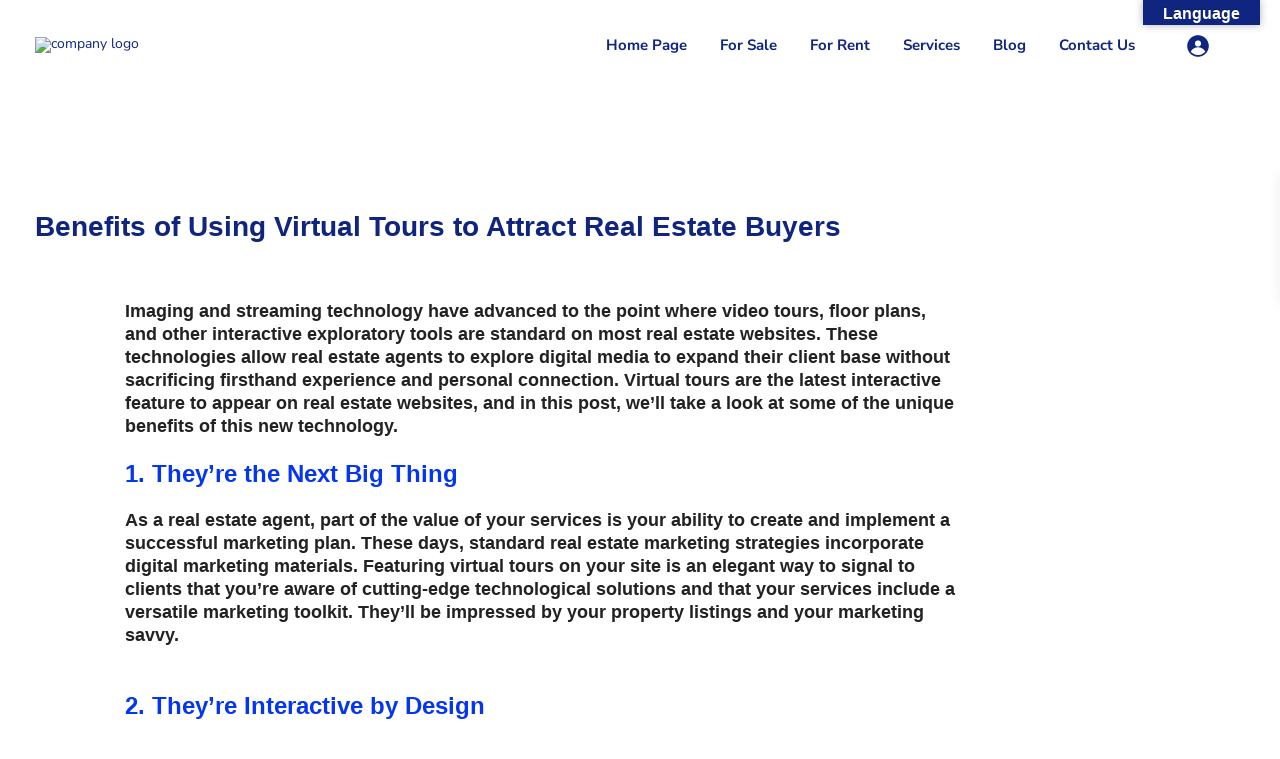

--- FILE ---
content_type: text/html; charset=UTF-8
request_url: https://rrstate.com/blog/
body_size: 64779
content:
<!DOCTYPE html>
<html dir="ltr" lang="en-US" prefix="og: https://ogp.me/ns#">
<head>
<meta charset="UTF-8" />
<meta name="viewport" content="width=device-width, initial-scale=1,user-scalable=no">
<link rel="pingback" href="https://rrstate.com/xmlrpc.php" />
<meta name="google-signin-client_id" content="13759604714-0t7p0dh546nvkefuvt58ojmj6dcr82ld.apps.googleusercontent.com">
<meta name="google-signin-scope" content="https://www.googleapis.com/auth/analytics.readonly">
	<meta name="facebook-domain-verification" content="8kl8qo4ii0as4nlp3i35dcr6rxzclt" />
<title>The Articles - Rrstate Virtual reality in real estate</title>

		<!-- All in One SEO 4.9.3 - aioseo.com -->
	<meta name="description" content="real estate marketing 360 / تسويق عقاري 360 / virtual reality in real estate / vr tours in real estate / vr articles" />
	<meta name="robots" content="max-image-preview:large" />
	<link rel="canonical" href="https://rrstate.com/blog/" />
	<meta name="generator" content="All in One SEO (AIOSEO) 4.9.3" />
		<meta property="og:locale" content="en_US" />
		<meta property="og:site_name" content="Rrstate - If a picture is worth 1000 words , then the VR experience is a full great story ." />
		<meta property="og:type" content="article" />
		<meta property="og:title" content="The Articles - Rrstate Virtual reality in real estate" />
		<meta property="og:description" content="real estate marketing 360 / تسويق عقاري 360 / virtual reality in real estate / vr tours in real estate / vr articles" />
		<meta property="og:url" content="https://rrstate.com/blog/" />
		<meta property="article:published_time" content="2021-11-14T09:42:16+00:00" />
		<meta property="article:modified_time" content="2022-08-08T13:17:48+00:00" />
		<meta name="twitter:card" content="summary" />
		<meta name="twitter:title" content="The Articles - Rrstate Virtual reality in real estate" />
		<meta name="twitter:description" content="real estate marketing 360 / تسويق عقاري 360 / virtual reality in real estate / vr tours in real estate / vr articles" />
		<script type="application/ld+json" class="aioseo-schema">
			{"@context":"https:\/\/schema.org","@graph":[{"@type":"BreadcrumbList","@id":"https:\/\/rrstate.com\/blog\/#breadcrumblist","itemListElement":[{"@type":"ListItem","@id":"https:\/\/rrstate.com#listItem","position":1,"name":"Home","item":"https:\/\/rrstate.com","nextItem":{"@type":"ListItem","@id":"https:\/\/rrstate.com\/blog\/#listItem","name":"The Articles"}},{"@type":"ListItem","@id":"https:\/\/rrstate.com\/blog\/#listItem","position":2,"name":"The Articles","previousItem":{"@type":"ListItem","@id":"https:\/\/rrstate.com#listItem","name":"Home"}}]},{"@type":"Organization","@id":"https:\/\/rrstate.com\/#organization","name":"rrstate","description":"If a picture is worth 1000 words , then the VR experience is a full great story .","url":"https:\/\/rrstate.com\/"},{"@type":"WebPage","@id":"https:\/\/rrstate.com\/blog\/#webpage","url":"https:\/\/rrstate.com\/blog\/","name":"The Articles - Rrstate Virtual reality in real estate","description":"real estate marketing 360 \/ \u062a\u0633\u0648\u064a\u0642 \u0639\u0642\u0627\u0631\u064a 360 \/ virtual reality in real estate \/ vr tours in real estate \/ vr articles","inLanguage":"en-US","isPartOf":{"@id":"https:\/\/rrstate.com\/#website"},"breadcrumb":{"@id":"https:\/\/rrstate.com\/blog\/#breadcrumblist"},"datePublished":"2021-11-14T09:42:16+00:00","dateModified":"2022-08-08T13:17:48+00:00"},{"@type":"WebSite","@id":"https:\/\/rrstate.com\/#website","url":"https:\/\/rrstate.com\/","name":"Rrstate","description":"If a picture is worth 1000 words , then the VR experience is a full great story .","inLanguage":"en-US","publisher":{"@id":"https:\/\/rrstate.com\/#organization"}}]}
		</script>
		<!-- All in One SEO -->

<link rel='dns-prefetch' href='//translate.google.com' />
<link rel='dns-prefetch' href='//stats.wp.com' />
<link rel='dns-prefetch' href='//fonts.googleapis.com' />
<link rel='dns-prefetch' href='//www.googletagmanager.com' />
<link rel="alternate" type="application/rss+xml" title="Rrstate &raquo; Feed" href="https://rrstate.com/feed/" />
<link rel="alternate" type="application/rss+xml" title="Rrstate &raquo; Comments Feed" href="https://rrstate.com/comments/feed/" />
<link rel="alternate" title="oEmbed (JSON)" type="application/json+oembed" href="https://rrstate.com/wp-json/oembed/1.0/embed?url=https%3A%2F%2Frrstate.com%2Fblog%2F" />
<link rel="alternate" title="oEmbed (XML)" type="text/xml+oembed" href="https://rrstate.com/wp-json/oembed/1.0/embed?url=https%3A%2F%2Frrstate.com%2Fblog%2F&#038;format=xml" />
<style id='wp-img-auto-sizes-contain-inline-css' type='text/css'>img:is([sizes=auto i],[sizes^="auto," i]){contain-intrinsic-size:3000px 1500px}</style>

<style id='wp-emoji-styles-inline-css' type='text/css'>img.wp-smiley,img.emoji{display:inline!important;border:none!important;box-shadow:none!important;height:1em!important;width:1em!important;margin:0 0.07em!important;vertical-align:-0.1em!important;background:none!important;padding:0!important}</style>
<style id='classic-theme-styles-inline-css' type='text/css'>
/*! This file is auto-generated */
.wp-block-button__link{color:#fff;background-color:#32373c;border-radius:9999px;box-shadow:none;text-decoration:none;padding:calc(.667em + 2px) calc(1.333em + 2px);font-size:1.125em}.wp-block-file__button{background:#32373c;color:#fff;text-decoration:none}</style>
<link data-optimized="1" rel='stylesheet' id='aioseo/css/src/vue/standalone/blocks/table-of-contents/global.scss-css' href='https://rrstate.com/wp-content/litespeed/css/9bebcb5fa103e792eb64c59e852dcb9a.css?ver=225d9' type='text/css' media='all' />
<link data-optimized="1" rel='stylesheet' id='hostinger-affiliate-plugin-block-frontend-css' href='https://rrstate.com/wp-content/litespeed/css/50f57c6410d0e0dc2ac69d93821baf4a.css?ver=575b6' type='text/css' media='all' />
<link data-optimized="1" rel='stylesheet' id='mediaelement-css' href='https://rrstate.com/wp-content/litespeed/css/0cb196a99ce1cca2d0d4f09222334e9a.css?ver=00538' type='text/css' media='all' />
<link data-optimized="1" rel='stylesheet' id='wp-mediaelement-css' href='https://rrstate.com/wp-content/litespeed/css/78c22679f3d5d47e38b855dfdb66d75d.css?ver=f2076' type='text/css' media='all' />
<style id='jetpack-sharing-buttons-style-inline-css' type='text/css'>.jetpack-sharing-buttons__services-list{display:flex;flex-direction:row;flex-wrap:wrap;gap:0;list-style-type:none;margin:5px;padding:0}.jetpack-sharing-buttons__services-list.has-small-icon-size{font-size:12px}.jetpack-sharing-buttons__services-list.has-normal-icon-size{font-size:16px}.jetpack-sharing-buttons__services-list.has-large-icon-size{font-size:24px}.jetpack-sharing-buttons__services-list.has-huge-icon-size{font-size:36px}@media print{.jetpack-sharing-buttons__services-list{display:none!important}}.editor-styles-wrapper .wp-block-jetpack-sharing-buttons{gap:0;padding-inline-start:0}ul.jetpack-sharing-buttons__services-list.has-background{padding:1.25em 2.375em}</style>
<link data-optimized="1" rel='stylesheet' id='residence_latest_items-cgb-style-css-css' href='https://rrstate.com/wp-content/litespeed/css/2cd5ac2a1b79af961ea9da6f5127f567.css?ver=99777' type='text/css' media='all' />
<style id='global-styles-inline-css' type='text/css'>:root{--wp--preset--aspect-ratio--square:1;--wp--preset--aspect-ratio--4-3:4/3;--wp--preset--aspect-ratio--3-4:3/4;--wp--preset--aspect-ratio--3-2:3/2;--wp--preset--aspect-ratio--2-3:2/3;--wp--preset--aspect-ratio--16-9:16/9;--wp--preset--aspect-ratio--9-16:9/16;--wp--preset--color--black:#000000;--wp--preset--color--cyan-bluish-gray:#abb8c3;--wp--preset--color--white:#ffffff;--wp--preset--color--pale-pink:#f78da7;--wp--preset--color--vivid-red:#cf2e2e;--wp--preset--color--luminous-vivid-orange:#ff6900;--wp--preset--color--luminous-vivid-amber:#fcb900;--wp--preset--color--light-green-cyan:#7bdcb5;--wp--preset--color--vivid-green-cyan:#00d084;--wp--preset--color--pale-cyan-blue:#8ed1fc;--wp--preset--color--vivid-cyan-blue:#0693e3;--wp--preset--color--vivid-purple:#9b51e0;--wp--preset--gradient--vivid-cyan-blue-to-vivid-purple:linear-gradient(135deg,rgb(6,147,227) 0%,rgb(155,81,224) 100%);--wp--preset--gradient--light-green-cyan-to-vivid-green-cyan:linear-gradient(135deg,rgb(122,220,180) 0%,rgb(0,208,130) 100%);--wp--preset--gradient--luminous-vivid-amber-to-luminous-vivid-orange:linear-gradient(135deg,rgb(252,185,0) 0%,rgb(255,105,0) 100%);--wp--preset--gradient--luminous-vivid-orange-to-vivid-red:linear-gradient(135deg,rgb(255,105,0) 0%,rgb(207,46,46) 100%);--wp--preset--gradient--very-light-gray-to-cyan-bluish-gray:linear-gradient(135deg,rgb(238,238,238) 0%,rgb(169,184,195) 100%);--wp--preset--gradient--cool-to-warm-spectrum:linear-gradient(135deg,rgb(74,234,220) 0%,rgb(151,120,209) 20%,rgb(207,42,186) 40%,rgb(238,44,130) 60%,rgb(251,105,98) 80%,rgb(254,248,76) 100%);--wp--preset--gradient--blush-light-purple:linear-gradient(135deg,rgb(255,206,236) 0%,rgb(152,150,240) 100%);--wp--preset--gradient--blush-bordeaux:linear-gradient(135deg,rgb(254,205,165) 0%,rgb(254,45,45) 50%,rgb(107,0,62) 100%);--wp--preset--gradient--luminous-dusk:linear-gradient(135deg,rgb(255,203,112) 0%,rgb(199,81,192) 50%,rgb(65,88,208) 100%);--wp--preset--gradient--pale-ocean:linear-gradient(135deg,rgb(255,245,203) 0%,rgb(182,227,212) 50%,rgb(51,167,181) 100%);--wp--preset--gradient--electric-grass:linear-gradient(135deg,rgb(202,248,128) 0%,rgb(113,206,126) 100%);--wp--preset--gradient--midnight:linear-gradient(135deg,rgb(2,3,129) 0%,rgb(40,116,252) 100%);--wp--preset--font-size--small:13px;--wp--preset--font-size--medium:20px;--wp--preset--font-size--large:36px;--wp--preset--font-size--x-large:42px;--wp--preset--spacing--20:0.44rem;--wp--preset--spacing--30:0.67rem;--wp--preset--spacing--40:1rem;--wp--preset--spacing--50:1.5rem;--wp--preset--spacing--60:2.25rem;--wp--preset--spacing--70:3.38rem;--wp--preset--spacing--80:5.06rem;--wp--preset--shadow--natural:6px 6px 9px rgba(0, 0, 0, 0.2);--wp--preset--shadow--deep:12px 12px 50px rgba(0, 0, 0, 0.4);--wp--preset--shadow--sharp:6px 6px 0px rgba(0, 0, 0, 0.2);--wp--preset--shadow--outlined:6px 6px 0px -3px rgb(255, 255, 255), 6px 6px rgb(0, 0, 0);--wp--preset--shadow--crisp:6px 6px 0px rgb(0, 0, 0)}:where(.is-layout-flex){gap:.5em}:where(.is-layout-grid){gap:.5em}body .is-layout-flex{display:flex}.is-layout-flex{flex-wrap:wrap;align-items:center}.is-layout-flex>:is(*,div){margin:0}body .is-layout-grid{display:grid}.is-layout-grid>:is(*,div){margin:0}:where(.wp-block-columns.is-layout-flex){gap:2em}:where(.wp-block-columns.is-layout-grid){gap:2em}:where(.wp-block-post-template.is-layout-flex){gap:1.25em}:where(.wp-block-post-template.is-layout-grid){gap:1.25em}.has-black-color{color:var(--wp--preset--color--black)!important}.has-cyan-bluish-gray-color{color:var(--wp--preset--color--cyan-bluish-gray)!important}.has-white-color{color:var(--wp--preset--color--white)!important}.has-pale-pink-color{color:var(--wp--preset--color--pale-pink)!important}.has-vivid-red-color{color:var(--wp--preset--color--vivid-red)!important}.has-luminous-vivid-orange-color{color:var(--wp--preset--color--luminous-vivid-orange)!important}.has-luminous-vivid-amber-color{color:var(--wp--preset--color--luminous-vivid-amber)!important}.has-light-green-cyan-color{color:var(--wp--preset--color--light-green-cyan)!important}.has-vivid-green-cyan-color{color:var(--wp--preset--color--vivid-green-cyan)!important}.has-pale-cyan-blue-color{color:var(--wp--preset--color--pale-cyan-blue)!important}.has-vivid-cyan-blue-color{color:var(--wp--preset--color--vivid-cyan-blue)!important}.has-vivid-purple-color{color:var(--wp--preset--color--vivid-purple)!important}.has-black-background-color{background-color:var(--wp--preset--color--black)!important}.has-cyan-bluish-gray-background-color{background-color:var(--wp--preset--color--cyan-bluish-gray)!important}.has-white-background-color{background-color:var(--wp--preset--color--white)!important}.has-pale-pink-background-color{background-color:var(--wp--preset--color--pale-pink)!important}.has-vivid-red-background-color{background-color:var(--wp--preset--color--vivid-red)!important}.has-luminous-vivid-orange-background-color{background-color:var(--wp--preset--color--luminous-vivid-orange)!important}.has-luminous-vivid-amber-background-color{background-color:var(--wp--preset--color--luminous-vivid-amber)!important}.has-light-green-cyan-background-color{background-color:var(--wp--preset--color--light-green-cyan)!important}.has-vivid-green-cyan-background-color{background-color:var(--wp--preset--color--vivid-green-cyan)!important}.has-pale-cyan-blue-background-color{background-color:var(--wp--preset--color--pale-cyan-blue)!important}.has-vivid-cyan-blue-background-color{background-color:var(--wp--preset--color--vivid-cyan-blue)!important}.has-vivid-purple-background-color{background-color:var(--wp--preset--color--vivid-purple)!important}.has-black-border-color{border-color:var(--wp--preset--color--black)!important}.has-cyan-bluish-gray-border-color{border-color:var(--wp--preset--color--cyan-bluish-gray)!important}.has-white-border-color{border-color:var(--wp--preset--color--white)!important}.has-pale-pink-border-color{border-color:var(--wp--preset--color--pale-pink)!important}.has-vivid-red-border-color{border-color:var(--wp--preset--color--vivid-red)!important}.has-luminous-vivid-orange-border-color{border-color:var(--wp--preset--color--luminous-vivid-orange)!important}.has-luminous-vivid-amber-border-color{border-color:var(--wp--preset--color--luminous-vivid-amber)!important}.has-light-green-cyan-border-color{border-color:var(--wp--preset--color--light-green-cyan)!important}.has-vivid-green-cyan-border-color{border-color:var(--wp--preset--color--vivid-green-cyan)!important}.has-pale-cyan-blue-border-color{border-color:var(--wp--preset--color--pale-cyan-blue)!important}.has-vivid-cyan-blue-border-color{border-color:var(--wp--preset--color--vivid-cyan-blue)!important}.has-vivid-purple-border-color{border-color:var(--wp--preset--color--vivid-purple)!important}.has-vivid-cyan-blue-to-vivid-purple-gradient-background{background:var(--wp--preset--gradient--vivid-cyan-blue-to-vivid-purple)!important}.has-light-green-cyan-to-vivid-green-cyan-gradient-background{background:var(--wp--preset--gradient--light-green-cyan-to-vivid-green-cyan)!important}.has-luminous-vivid-amber-to-luminous-vivid-orange-gradient-background{background:var(--wp--preset--gradient--luminous-vivid-amber-to-luminous-vivid-orange)!important}.has-luminous-vivid-orange-to-vivid-red-gradient-background{background:var(--wp--preset--gradient--luminous-vivid-orange-to-vivid-red)!important}.has-very-light-gray-to-cyan-bluish-gray-gradient-background{background:var(--wp--preset--gradient--very-light-gray-to-cyan-bluish-gray)!important}.has-cool-to-warm-spectrum-gradient-background{background:var(--wp--preset--gradient--cool-to-warm-spectrum)!important}.has-blush-light-purple-gradient-background{background:var(--wp--preset--gradient--blush-light-purple)!important}.has-blush-bordeaux-gradient-background{background:var(--wp--preset--gradient--blush-bordeaux)!important}.has-luminous-dusk-gradient-background{background:var(--wp--preset--gradient--luminous-dusk)!important}.has-pale-ocean-gradient-background{background:var(--wp--preset--gradient--pale-ocean)!important}.has-electric-grass-gradient-background{background:var(--wp--preset--gradient--electric-grass)!important}.has-midnight-gradient-background{background:var(--wp--preset--gradient--midnight)!important}.has-small-font-size{font-size:var(--wp--preset--font-size--small)!important}.has-medium-font-size{font-size:var(--wp--preset--font-size--medium)!important}.has-large-font-size{font-size:var(--wp--preset--font-size--large)!important}.has-x-large-font-size{font-size:var(--wp--preset--font-size--x-large)!important}:where(.wp-block-post-template.is-layout-flex){gap:1.25em}:where(.wp-block-post-template.is-layout-grid){gap:1.25em}:where(.wp-block-term-template.is-layout-flex){gap:1.25em}:where(.wp-block-term-template.is-layout-grid){gap:1.25em}:where(.wp-block-columns.is-layout-flex){gap:2em}:where(.wp-block-columns.is-layout-grid){gap:2em}:root :where(.wp-block-pullquote){font-size:1.5em;line-height:1.6}</style>
<link data-optimized="1" rel='stylesheet' id='google-language-translator-css' href='https://rrstate.com/wp-content/litespeed/css/f51d5104de8cdfbeac5813ebcd6cf7c6.css?ver=3d4a3' type='text/css' media='' />
<link data-optimized="1" rel='stylesheet' id='glt-toolbar-styles-css' href='https://rrstate.com/wp-content/litespeed/css/7b2ea57e11c067a6f5f38abfa825c72d.css?ver=86cb2' type='text/css' media='' />
<link data-optimized="1" rel='stylesheet' id='bootstrap.min-css' href='https://rrstate.com/wp-content/litespeed/css/f42d7c74413cdf82196c443d531abccc.css?ver=fa0c6' type='text/css' media='all' />
<link data-optimized="1" rel='stylesheet' id='bootstrap-theme.min-css' href='https://rrstate.com/wp-content/litespeed/css/c0fe40abe93b01bcd797f79b03941605.css?ver=eeb40' type='text/css' media='all' />
<link data-optimized="1" rel='stylesheet' id='wpestate_style-css' href='https://rrstate.com/wp-content/litespeed/css/9feb78cbe88a06d82c62784f45774a2e.css?ver=01993' type='text/css' media='all' />
<style id='wpestate_style-inline-css' type='text/css'>body::after{position:absolute;width:0;height:0;overflow:hidden;z-index:-1;// hide images content:url();// load images}}</style>
<link data-optimized="1" rel='stylesheet' id='wpestate_media-css' href='https://rrstate.com/wp-content/litespeed/css/95c98154f17d17b080d0476bcbad2e46.css?ver=f23e2' type='text/css' media='all' />
<link data-optimized="1" rel='stylesheet' id='wpestate-nunito-css' href='https://rrstate.com/wp-content/litespeed/css/d071ad24dff7ce1ecee99067c54e78a2.css?ver=e78a2' type='text/css' media='all' />
<link data-optimized="1" rel='stylesheet' id='font-awesome-5.min-css' href='https://rrstate.com/wp-content/litespeed/css/b3cadc192bcae4f8383a39bbcbb80b90.css?ver=e4a4c' type='text/css' media='all' />
<link data-optimized="1" rel='stylesheet' id='fontello-css' href='https://rrstate.com/wp-content/litespeed/css/9521f2000320a9b07e88eefcbffe5e15.css?ver=2dc4a' type='text/css' media='all' />
<link data-optimized="1" rel='stylesheet' id='jquery.ui.theme-css' href='https://rrstate.com/wp-content/litespeed/css/994a41fde483ed628554b140f1023c62.css?ver=831eb' type='text/css' media='all' />
<link data-optimized="1" rel='stylesheet' id='wpestate_leaflet_css-css' href='https://rrstate.com/wp-content/litespeed/css/1e634906642ed422ae5d2d55ae4cfe41.css?ver=0c941' type='text/css' media='all' />
<link data-optimized="1" rel='stylesheet' id='wpestate_leaflet_css_markerCluster-css' href='https://rrstate.com/wp-content/litespeed/css/3d526b8bd1c9074ee0a49c81596a1eac.css?ver=94365' type='text/css' media='all' />
<link data-optimized="1" rel='stylesheet' id='wpestate_leaflet_css_markerCluster_default-css' href='https://rrstate.com/wp-content/litespeed/css/fd9580c2a9a02c2b16c09b42217b6493.css?ver=78117' type='text/css' media='all' />
<link data-optimized="1" rel='stylesheet' id='exad-slick-css' href='https://rrstate.com/wp-content/litespeed/css/6e0fce1ce1f5d2349af9d72c9f1ba8f6.css?ver=37fc4' type='text/css' media='all' />
<link data-optimized="1" rel='stylesheet' id='exad-slick-theme-css' href='https://rrstate.com/wp-content/litespeed/css/dc160bafd4a9d57fe1e57ff4380790ac.css?ver=b4684' type='text/css' media='all' />
<link data-optimized="1" rel='stylesheet' id='exad-image-hover-css' href='https://rrstate.com/wp-content/litespeed/css/9789e106e24a65b47616c3fdfbb79bb7.css?ver=c479e' type='text/css' media='all' />
<link data-optimized="1" rel='stylesheet' id='exad-swiperv5-css' href='https://rrstate.com/wp-content/litespeed/css/b83b06fe64f48f52b5e1f62d388e6d1b.css?ver=8708f' type='text/css' media='all' />
<link data-optimized="1" rel='stylesheet' id='exad-main-style-css' href='https://rrstate.com/wp-content/litespeed/css/2b59e771d58ec0379d274acca71628d1.css?ver=d6615' type='text/css' media='all' />
<link data-optimized="1" rel='stylesheet' id='heateor_sss_frontend_css-css' href='https://rrstate.com/wp-content/litespeed/css/83918b90ed4dbbec4d8f184f99ce7368.css?ver=8e0ae' type='text/css' media='all' />
<style id='heateor_sss_frontend_css-inline-css' type='text/css'>.heateor_sss_button_instagram span.heateor_sss_svg,a.heateor_sss_instagram span.heateor_sss_svg{background:radial-gradient(circle at 30% 107%,#fdf497 0,#fdf497 5%,#fd5949 45%,#d6249f 60%,#285aeb 90%)}.heateor_sss_horizontal_sharing .heateor_sss_svg,.heateor_sss_standard_follow_icons_container .heateor_sss_svg{color:#fff;border-width:0;border-style:solid;border-color:#fff0}.heateor_sss_horizontal_sharing .heateorSssTCBackground{color:#666}.heateor_sss_horizontal_sharing span.heateor_sss_svg:hover,.heateor_sss_standard_follow_icons_container span.heateor_sss_svg:hover{border-color:#fff0}.heateor_sss_vertical_sharing span.heateor_sss_svg,.heateor_sss_floating_follow_icons_container span.heateor_sss_svg{color:#fff;border-width:0;border-style:solid;border-color:#fff0}.heateor_sss_vertical_sharing .heateorSssTCBackground{color:#666}.heateor_sss_vertical_sharing span.heateor_sss_svg:hover,.heateor_sss_floating_follow_icons_container span.heateor_sss_svg:hover{border-color:#fff0}div.heateor_sss_vertical_sharing svg{height:70%;margin-top:6px}div.heateor_sss_vertical_sharing .heateor_sss_square_count{line-height:15.2px}@media screen and (max-width:783px){.heateor_sss_vertical_sharing{display:none!important}}div.heateorSssSharingArrow{display:none}</style>
<link data-optimized="1" rel='stylesheet' id='elementor-icons-css' href='https://rrstate.com/wp-content/litespeed/css/bfe263e5e422cf5d5e9779f418cbef03.css?ver=faf3e' type='text/css' media='all' />
<link data-optimized="1" rel='stylesheet' id='elementor-frontend-css' href='https://rrstate.com/wp-content/litespeed/css/54206427f94ad899877f8e63b5f3478b.css?ver=c11f0' type='text/css' media='all' />
<link data-optimized="1" rel='stylesheet' id='elementor-post-18644-css' href='https://rrstate.com/wp-content/litespeed/css/c12b7f0b6cf3c56b66a2aacb4dc36a67.css?ver=ae13a' type='text/css' media='all' />
<link data-optimized="1" rel='stylesheet' id='font-awesome-5-all-css' href='https://rrstate.com/wp-content/litespeed/css/b33e050b31d059d3fb6b609ef5582bb7.css?ver=18389' type='text/css' media='all' />
<link data-optimized="1" rel='stylesheet' id='font-awesome-4-shim-css' href='https://rrstate.com/wp-content/litespeed/css/0e299e445ffc607d5d9936182c7ef68f.css?ver=90613' type='text/css' media='all' />
<link data-optimized="1" rel='stylesheet' id='widget-heading-css' href='https://rrstate.com/wp-content/litespeed/css/04b1ace7f9717978d83d14a79bd4e91c.css?ver=09cbb' type='text/css' media='all' />
<link data-optimized="1" rel='stylesheet' id='widget-spacer-css' href='https://rrstate.com/wp-content/litespeed/css/0693f256ad81a9049a74f650c991b148.css?ver=715dc' type='text/css' media='all' />
<link data-optimized="1" rel='stylesheet' id='widget-image-css' href='https://rrstate.com/wp-content/litespeed/css/d5ae59c52cf9fab3cfa11110c81cab27.css?ver=1e9c2' type='text/css' media='all' />
<link data-optimized="1" rel='stylesheet' id='widget-divider-css' href='https://rrstate.com/wp-content/litespeed/css/90323cce8df6b822c8ab3dd09fe01600.css?ver=b3be0' type='text/css' media='all' />
<link data-optimized="1" rel='stylesheet' id='swiper-css' href='https://rrstate.com/wp-content/litespeed/css/0ef22865a7bb73239bc93dba878a4aa7.css?ver=6de69' type='text/css' media='all' />
<link data-optimized="1" rel='stylesheet' id='e-swiper-css' href='https://rrstate.com/wp-content/litespeed/css/a177972552776bbef80837ff730c0d30.css?ver=163b8' type='text/css' media='all' />
<link data-optimized="1" rel='stylesheet' id='elementor-post-20756-css' href='https://rrstate.com/wp-content/litespeed/css/8cf6dbbffcf92a312f771b09a08414fa.css?ver=8ce1a' type='text/css' media='all' />
<link data-optimized="1" rel='stylesheet' id='bsf-Defaults-css' href='https://rrstate.com/wp-content/litespeed/css/a02713d15859ff0c58892814a09ba55c.css?ver=62e7c' type='text/css' media='all' />
<link data-optimized="1" rel='stylesheet' id='ekit-widget-styles-css' href='https://rrstate.com/wp-content/litespeed/css/291a2cf6bb2a4750501366a1fbff2c92.css?ver=0da1d' type='text/css' media='all' />
<link data-optimized="1" rel='stylesheet' id='ekit-responsive-css' href='https://rrstate.com/wp-content/litespeed/css/80e3d16557d1ff564b80a56042c7b35d.css?ver=ac4d6' type='text/css' media='all' />
<link data-optimized="1" rel='stylesheet' id='eael-general-css' href='https://rrstate.com/wp-content/litespeed/css/61387e2c0cad4823aa8a954eaa5efec0.css?ver=88fdc' type='text/css' media='all' />
<link data-optimized="1" rel='stylesheet' id='elementor-gf-local-roboto-css' href='https://rrstate.com/wp-content/litespeed/css/afc28863cac42e2798c4965fd3910c40.css?ver=b947a' type='text/css' media='all' />
<link data-optimized="1" rel='stylesheet' id='elementor-gf-local-robotoslab-css' href='https://rrstate.com/wp-content/litespeed/css/3da0393b31964447168d4273ce02864f.css?ver=25a4e' type='text/css' media='all' />
<script type="text/javascript" src="https://rrstate.com/wp-includes/js/jquery/jquery.min.js?ver=3.7.1" id="jquery-core-js"></script>
<script type="text/javascript" src="https://rrstate.com/wp-includes/js/jquery/jquery-migrate.min.js?ver=3.4.1" id="jquery-migrate-js"></script>
<script type="text/javascript" src="https://rrstate.com/wp-content/themes/wpresidence/js/modernizr.custom.62456.js?ver=3.9.1" id="modernizr.custom.62456-js"></script>
<script type="text/javascript" src="https://rrstate.com/wp-content/plugins/elementor/assets/lib/font-awesome/js/v4-shims.min.js?ver=3.34.2" id="font-awesome-4-shim-js"></script>
<link rel="https://api.w.org/" href="https://rrstate.com/wp-json/" /><link rel="alternate" title="JSON" type="application/json" href="https://rrstate.com/wp-json/wp/v2/pages/20756" /><link rel="EditURI" type="application/rsd+xml" title="RSD" href="https://rrstate.com/xmlrpc.php?rsd" />
<meta name="generator" content="WordPress 6.9" />
<link rel='shortlink' href='https://rrstate.com/?p=20756' />
<style>p.hello{font-size:12px;color:darkgray}#google_language_translator,#flags{text-align:left}#google_language_translator{clear:both}#flags{width:165px}#flags a{display:inline-block;margin-right:2px}#google_language_translator a{display:none!important}div.skiptranslate.goog-te-gadget{display:inline!important}.goog-te-gadget{color:transparent!important}.goog-te-gadget{font-size:0px!important}.goog-branding{display:none}.goog-tooltip{display:none!important}.goog-tooltip:hover{display:none!important}.goog-text-highlight{background-color:transparent!important;border:none!important;box-shadow:none!important}#google_language_translator{display:none}#google_language_translator select.goog-te-combo{color:#32373c}div.skiptranslate{display:none!important}body{top:0px!important}#goog-gt-{display:none!important}font font{background-color:transparent!important;box-shadow:none!important;position:initial!important}#glt-translate-trigger{bottom:auto;top:0}.tool-container.tool-top{top:50px!important;bottom:auto!important}.tool-container.tool-top .arrow{border-color:#fff0 #fff0 #d0cbcb;top:-14px}#glt-translate-trigger>span{color:#fff}#glt-translate-trigger{background:#10257f}.goog-te-gadget .goog-te-combo{width:100%}</style><meta name="generator" content="Site Kit by Google 1.170.0" />	<style>img#wpstats{display:none}</style>
		<style type='text/css'>.control_tax_sh:hover,.mobile_agent_area_wrapper .agent_detail i,.places_type_2_listings_no,.search_wr_6.with_search_form_float .adv_search_tab_item.active:before,.payment-container .perpack,.return_woo_button,.user_loged .wpestream_cart_counter_header,.woocommerce #respond input#submit,.woocommerce a.button,.woocommerce button.button,.woocommerce input.button,.contact_close_button,#send_direct_bill,.carousel-indicators .active,.featured_property_type1 .featured_prop_price,.theme_slider_wrapper.theme_slider_2 .theme-slider-price,.submit_listing,.wpresidence_button.agency_contact_but,.developer_contact_button.wpresidence_button,.advanced_search_sidebar .filter_menu li:hover,.term_bar_item:hover:after,.term_bar_item.active_term:after,.schedule_meeting,.agent_unit_button:hover,.acc_google_maps,.unit_type3_details,#compare_close_modal,#compare_close,.adv_handler,.agency_taxonomy a:hover,.share_unit,.wpresidence_button.agency_contact_but,.developer_contact_button.wpresidence_button,.property_listing.property_unit_type1 .featured_div,.featured_property_type2 .featured_prop_price,.unread_mess,.woocommerce #respond input#submit.alt,.woocommerce a.button.alt,.woocommerce button.button.alt,.woocommerce input.button.alt,.slider-property-status,.wpestate_term_list span,.term_bar_item.active_term,.term_bar_item.active_term:hover,.wpestate_search_tab_align_center .adv_search_tab_item.active:before,.wpestate_theme_slider_contact_agent,.carousel-control-theme-prev,.carousel-control-theme-next,button.slick-prev.slick-arrow,button.slick-next.slick-arrow,.wpestream_cart_counter_header_mobile,.wpestream_cart_counter_header,.filter_menu li:hover{background-color:#10257f}.action_tag_wrapper,.ribbon-inside{background-color:#10257fd9}.header_transparent .customnav .header_phone svg,.header_transparent .customnav .submit_action svg,.customnav.header_type5 .submit_action svg,.submit_action svg,.header_transparent .customnav .submit_action svg,.agent_sidebar_mobile svg,.header_phone svg,.listing_detail svg,.property_features_svg_icon{fill:#10257f}#tab_prpg li{border-right:1px solid #10257f}.submit_container #aaiu-uploader{border-color:#10257f!important}.comment-form #submit:hover,.shortcode_contact_form.sh_form_align_center #btn-cont-submit_sh:hover,.single-content input[type="submit"]:hover,.agent_contanct_form input[type="submit"]:hover,#agent_submit:hover,.wpresidence_button:hover{border-color:#10257f!important;background-color:transparent!important}.form-control:focus,.form-control.open{border-color:#10257fd9}.dropdown-menu,.form-control:focus,.form-control.open{box-shadow:inset 0 1px 1px rgb(0 0 0 / 8%),0 0 8px #10257f30;-webkit-box-shadow:inset 0 1px 1px rgb(0 0 0 / 8%),0 0 8px #10257f30}.developer_taxonomy a:hover,.wpresidence_button.agency_contact_but,.developer_contact_button.wpresidence_button,.wpresidence_button,.comment-form #submit,.shortcode_contact_form.sh_form_align_center #btn-cont-submit_sh:hover,.menu_user_picture{border-color:#10257f}.share_unit:after{content:" ";border-top:8px solid #10257f}blockquote{border-left:2px solid #10257f}.ui-widget-content{border:1px solid #10257f!important;}.no_more_list{color:#fff!important;border:1px solid #10257f}.mobile-trigger-user .menu_user_picture{border:2px solid #10257f}.openstreet_price_marker_on_click_parent .wpestate_marker:before,.wpestate_marker.openstreet_price_marker_on_click:before,.wpestate_marker.openstreet_price_marker:hover:before,.hover_z_pin:before{border-top:6px solid #10257f!important}form.woocommerce-checkout{border-top:3px solid #10257f}.woocommerce-error,.woocommerce-info,.woocommerce-message{border-top-color:#10257f}.openstreet_price_marker_on_click_parent .wpestate_marker,.wpestate_marker.openstreet_price_marker_on_click,.wpestate_marker.openstreet_price_marker:hover,.hover_z_pin,.pagination>.active>a,.pagination>.active>span,.pagination>.active>a:hover,.pagination>.active>span:hover,.pagination>.active>a:focus,.pagination>.active>span:focus,.developer_taxonomy a:hover,.lighbox-image-close-floor,.lighbox-image-close,.results_header,.ll-skin-melon td .ui-state-active,.ll-skin-melon td .ui-state-hover,.adv_search_tab_item.active,.arrow_class_top button.slick-prev.slick-arrow,.arrow_class_top button.slick-next.slick-arrow,.wpresidence_button,.comment-form #submit,#adv-search-header-3,#tab_prpg>ul,.wpcf7-form input[type="submit"],.adv_results_wrapper #advanced_submit_2,.wpb_btn-info,#slider_enable_map:hover,#slider_enable_street:hover,#slider_enable_slider:hover,#colophon .social_sidebar_internal a:hover,#primary .social_sidebar_internal a:hover,.ui-widget-header,.slider_control_left,.slider_control_right,.single-content input[type="submit"],#slider_enable_slider.slideron,#slider_enable_street.slideron,#slider_enable_map.slideron,#primary .social_sidebar_internal a:hover,#adv-search-header-mobile,#adv-search-header-1,.featured_second_line,.wpb_btn-info,.agent_contanct_form input[type="submit"],.ui-menu .ui-state-focus{background-color:#10257f!important}.tax_active{background-image:none!important;background:#10257f!important}.agent_unit_button:hover{background-image:linear-gradient(to right,#10257f 50%,#fff 50%)}.agent_unit_button:hover{background-image:-webkit-gradient(linear,left top,right top,color-stop(50%,#10257f),color-stop(50%,#fff))}.agent_unit_button:hover{color:#ffffff!important}.wpresidence_button,.comment-form #submit{background-image:linear-gradient(to right,transparent 50%,#10257f 50%)}.wpresidence_button,.comment-form #submit{background-image:-webkit-gradient(linear,left top,right top,color-stop(50%,transparent),color-stop(50%,#10257f))}.wpresidence_button_inverse{color:#10257f;background-color:#fff;background-image:-webkit-gradient(linear,left top,right top,color-stop(50%,#10257f),color-stop(50%,#ffffff));background-image:linear-gradient(to right,#10257f 50%,#ffffff 50%)}.wpresidence_button.wpresidence_button_inverse:hover{color:#ffffff!important}.propery_price4_grid .price_label,.property_address_type1_wrapper .fas,.agent_contanct_form_sidebar .agent_position,.agent_unit .agent_position,.listing_detail svg,.property_features_svg_icon,#google_developer_location:hover,.newsletter_input:hover,.property_listing.property_unit_type2 .featured_div:before,.form-control.open .sidebar_filter_menu,#advanced_submit_shorcode:hover,.acc_google_maps:hover,.wpresidence_button:hover,.twitter_wrapper,.slider_control_right:hover,.slider_control_left:hover,.comment-form #submit:hover,.wpb_btn-info:hover,#advanced_submit_2:hover,#agent_submit:hover,.submit_action:hover,.unit_type3_details:hover,.directory_slider #property_size,.directory_slider #property_lot_size,.directory_slider #property_rooms,.directory_slider #property_bedrooms,.directory_slider #property_bathrooms,.header_5_widget_icon,input[type="checkbox"]:checked:before,.testimonial-slider-container .slick-prev.slick-arrow:hover,.testimonial-slider-container .slick-next.slick-arrow:hover,.testimonial-slider-container .slick-dots li.slick-active button:before,.slider_container .slick-dots li button::before,.slider_container .slick-dots li.slick-active button:before,.single-content p a:hover,.agent_unit_social a:hover,.featured_prop_price .price_label,.featured_prop_price .price_label_before,.compare_item_head .property_price,#grid_view:hover,#list_view:hover,#primary a:hover,.front_plan_row:hover,.adv_extended_options_text,.slider-content h3 a:hover,.agent_unit_social_single a:hover,.adv_extended_options_text:hover,.breadcrumb a:hover,.property-panel h4:hover,.featured_article:hover .featured_article_right,#contactinfobox,.featured_property:hover h2 a,.blog_unit:hover h3 a,.blog_unit_meta .read_more:hover,.blog_unit_meta a:hover,.agent_unit:hover h4 a,.listing_filter_select.open .filter_menu_trigger,.wpestate_accordion_tab .ui-state-active a,.wpestate_accordion_tab .ui-state-active a:link,.wpestate_accordion_tab .ui-state-active a:visited,.theme-slider-price,.agent_unit:hover h4 a,.meta-info a:hover,.widget_latest_price,#colophon a:hover,#colophon li a:hover,.price_area,.property_listing:hover h4 a,a:hover,a:focus,.top_bar .social_sidebar_internal a:hover,.featured_prop_price,.user_menu,.user_loged i,#access .current-menu-item>a,#access .current-menu-parent>a,#access .current-menu-ancestor>a,#access .menu li:hover>a:active,#access .menu li:hover>a:focus,.social-wrapper a:hover i,.agency_unit_wrapper .social-wrapper a i:hover,.property_ratings i,.listing-review .property_ratings i,.term_bar_item:hover,.agency_social i:hover,.inforoom_unit_type4 span,.infobath_unit_type4 span,.infosize_unit_type4 span,.propery_price4_grid,.pagination>li>a,.pagination>li>span,.wpestate_estate_property_details_section i.fa-check,#tab_prpg i.fa-check,.property-panel i.fa-check,.single-estate_agent .developer_taxonomy a,.starselected_click,.starselected,.icon-fav-off:hover,.icon-fav-on,.page-template-front_property_submit .navigation_container a.active,.property_listing.property_unit_type3 .icon-fav.icon-fav-on:before,#infobox_title:hover,.info_details a:hover,.company_headline a:hover i,.header_type5 #access .sub-menu .current-menu-item>a,.empty_star:hover:before,.property_listing.property_unit_type4 .compare-action:hover,.property_listing.property_unit_type4 .icon-fav-on,.property_listing.property_unit_type4 .share_list:hover,.property_listing.property_unit_type2 .share_list:hover,.compare-action:hover,.property_listing.property_unit_type2 .compare-action:hover,.propery_price4_grid span,.agent_unit .agent_position,.wpresidence_slider_price,.sections__nav-item,.section_price,.showcoupon,.listing_unit_price_wrapper,.form-control.open .filter_menu_trigger,.blog2v:hover h4 a,.prop_social .share_unit a:hover,.prop_social .share_unit a:hover:after,#add_favorites.isfavorite,#add_favorites.isfavorite i,.pack-price_sh,.property_slider2_wrapper a:hover h2{color:#10257f}.header_type5 #access .current-menu-item>a,.header_type5 #access .current-menu-parent>a,.header_type5 #access .current-menu-ancestor>a{color:#fff!important}.social_email:hover,.share_facebook:hover,#print_page:hover,.prop_social a:hover i,.share_tweet:hover,.agent_unit_button,#amount_wd,#amount,#amount_mobile,#amount_sh,.mobile-trigger-user:hover i,.mobile-trigger:hover i,.mobilemenu-close-user:hover,.mobilemenu-close:hover,.header_type5 #access .sub-menu .current-menu-item>a,.customnav.header_type5 #access .current-menu-ancestor>a,.icon-fav-on,.property_listing.property_unit_type3 .icon-fav.icon-fav-on:before,.property_listing.property_unit_type3 .share_list:hover:before,.property_listing.property_unit_type3 .compare-action:hover:before,.agency_socialpage_wrapper i:hover,.advanced_search_sidebar #amount_wd,.section_price,.sections__nav-item,.icon_selected{color:#10257f!important}.featured_article_title{border-top:3px solid #10257f!important}.carousel-indicators .active,.featured_agent_listings.wpresidence_button,.agent_unit_button,.adv_search_tab_item.active,.scrollon,.single-estate_agent .developer_taxonomy a{border:1px solid #10257f}#tab_prpg li{border-right:1px solid #fff}.testimonial-slider-container .slick-dots li button::before{color:#10257f}.testimonial-slider-container .slick-dots li.slick-active button:before{opacity:.75;color:#10257f!important}.submit_listing{border-color:#10257f;background-image:-webkit-gradient(linear,left top,right top,color-stop(50%,transparent),color-stop(50%,#10257f));background-image:linear-gradient(to right,transparent 50%,#10257f 50%)}a.submit_listing:hover{color:#10257f;border-color:#10257f}.info_details .infocur,.info_details .prop_pricex,.propery_price4_grid span,.subunit_price,.featured_property.featured_property_type3 .featured_secondline .featured_prop_price,.featured_property.featured_property_type3 .featured_secondline .featured_prop_price .price_label,.preview_details,.preview_details .infocur,.radius_wrap:after,.unit_details_x:hover,.property_slider2_info_price,.featured_prop_type5 .featured_article_label{color:#10257f}.unit_details_x:hover{background:#fff0}.developer_taxonomy a,.unit_details_x a,.unit_details_x,.unit_details_x:hover,.adv_search_tab_item{border:1px solid #10257f}.wpresidence_button.developer_contact_button:hover,.wpresidence_button.agency_contact_but:hover{border:1px solid #10257f!important}.wpresidence_button.developer_contact_button:hover,.wpresidence_button.agency_contact_but:hover{background-color:#10257f!important}.unit_details_x a,.unit_details_x{background-image:-webkit-gradient(linear,left top,right top,color-stop(50%,transparent),color-stop(50%,#10257f));background-image:linear-gradient(to right,transparent 50%,#10257f 50%)}.page-template-user_dashboard_add .wpresidence_button:hover{color:#fff}.developer_taxonomy a,.agent_card_my_listings,.agency_taxonomy a,.unit_details_x,.col-md-4>.agent_unit .agent_card_my_listings,.agent_card_my_listings,.menu_label,.adv_search_tab_item{background-color:#10257f}.property_title_label,.featured_div{background-color:#10257fd9}body,.wide{background-color:#fff}.content_wrapper,.agency_contact_class{background-color:#fff}.header_type5 .submit_action svg,.header5_user_wrap .header_phone svg,.header5_user_wrap{fill:#10257f}.header5_user_wrap .header_phone a,.header_phone a,.customnav.header_type5 #access .menu-main-menu-container>ul>li>a,.header_type5 #access .menu-main-menu-container>ul>li>a,#header4_footer,#header4_footer .widget-title-header4,#header4_footer a,#access ul.menu>li>a{color:#10257f}.menu_user_picture{border-color:#10257f}.navicon:before,.navicon:after,.navicon{background:#10257f}.header_transparent .header_phone svg,.header_transparent .header_phone a,.header_transparent .menu_user_tools,.header_transparent #access ul.menu>li>a{color:#10257f}.header_transparent .header_phone a,.header_transparent .header_phone svg,.header_transparent .submit_action svg{fill:#10257f}.header_transparent .navicon:before,.header_transparent .navicon:after,.header_transparent .navicon{background:#10257f}.header_transparent .menu_user_picture{border-color:#10257f}.customnav.header_type5 #access .menu-main-menu-container>ul>li:hover>a,.header_type5 #access .menu-main-menu-container>ul>li:hover>a,#access .menu li:hover>a,.header_type3_menu_sidebar #access .menu li:hover>a,.header_type3_menu_sidebar #access .menu li:hover>a:active,.header_type3_menu_sidebar #access .menu li:hover>a:focus,.customnav #access ul.menu>li>a:hover,#access ul.menu>li>a:hover,.hover_type_3 #access .menu>li:hover>a,.hover_type_4 #access .menu>li:hover>a,.hover_type_6 #access .menu>li:hover>a,.header_type5 #access .menu li:hover>a,.header_type5 #access .menu li:hover>a:active,.header_type5 #access .menu li:hover>a:focus,.customnav.header_type5 #access .menu li:hover>a,.customnav.header_type5 #access .menu li:hover>a:active,.customnav.header_type5 #access .menu li:hover>a:focus,.header5_bottom_row_wrapper #access .sub-menu .current-menu-item>a,#access ul.menu .current-menu-item>a{color:#10257f}.hover_type_5 #access .menu>li:hover>a{border-bottom:3px solid #10257f}.hover_type_6 #access .menu>li:hover>a{border:2px solid #10257f}.hover_type_2 #access .menu>li:hover>a:before{border-top:3px solid #10257f}.customnav.header_type5 #access .menu li:hover>a{color:#10257f!important}#access .current-menu-item,#access ul.menu .current-menu-item>a{color:#10257f}.alalx223,.header_type3_menu_sidebar .menu>li:hover,.hover_type_3 #access .menu>li:hover>a,.hover_type_4 #access .menu>li:hover>a{background:#10257f!important}.customnav .header_phone a,.header_transparent .customnav .header_phone a,.customnav.header_type5 #access .menu-main-menu-container>ul>li>a,.customnav #access ul.menu>li>a{color:#10257f}.header_transparent .customnav .header_phone svg{fill:#10257f}.customnav .menu_user_picture{border-color:#10257f}.header_transparent .customnav #access ul.menu>li>a{color:#10257f!important}.customnav .navicon:before,.customnav .navicon:after,.customnav .navicon{background:#10257f}#user_menu_open>li>a:hover,#user_menu_open>li>a:focus,.sub-menu li:hover,#access .menu li:hover>a,#access .menu li:hover>a:active,#access .menu li:hover>a:focus{background-color:#10257f}.customnav.header_type5 #access .menu .with-megamenu .sub-menu li:hover>a,.customnav.header_type5 #access .menu .with-megamenu .sub-menu li:hover>a:active,.customnav.header_type5 #access .menu .with-megamenu .sub-menu li:hover>a:focus,.header_type5 #access .menu .with-megamenu .sub-menu li:hover>a,.header_type5 #access .menu .sub-menu .with-megamenu li:hover>a:active,.header_type5 #access .menu .sub-menu .with-megamenu li:hover>a:focus,#access .with-megamenu .sub-menu li:hover>a,#access .with-megamenu .sub-menu li:hover>a:active,#access .with-megamenu .sub-menu li:hover>a:focus,.menu_user_tools{color:#10257f}.menu_user_picture{border:1px solid #10257f}#access .menu ul li:hover>a,#access .sub-menu li:hover>a,#access .sub-menu li:hover>a:active,#access .sub-menu li:hover>a:focus,.header5_bottom_row_wrapper #access .sub-menu .current-menu-item>a,.customnav.header_type5 #access .menu .sub-menu li:hover>a,.customnav.header_type5 #access .menu .sub-menu li:hover>a:active,.customnav.header_type5 #access .menu .sub-menu li:hover>a:focus,.header_type5 #access .menu .sub-menu li:hover>a,.header_type5 #access .menu .sub-menu li:hover>a:active,.header_type5 #access .menu .sub-menu li:hover>a:focus,#user_menu_open>li>a:hover,#user_menu_open>li>a:focus{color:#fff}.header_transparent .customnav #access .sub-menu li:hover>a,.customnav.header_type5 #access .menu .sub-menu li:hover>a{color:#ffffff!important}body,a,label,input[type=text],input[type=password],input[type=email],input[type=url],input[type=number],textarea,.slider-content,.listing-details,.form-control,#user_menu_open i,#grid_view,#list_view,.listing_details a,.notice_area,.social-agent-page a,.prop_detailsx,#reg_passmail_topbar,#reg_passmail,.testimonial-text,.wpestate_tabs .ui-widget-content,.wpestate_tour .ui-widget-content,.wpestate_accordion_tab .ui-widget-content,.wpestate_accordion_tab .ui-state-default,.wpestate_accordion_tab .ui-widget-content .ui-state-default,.wpestate_accordion_tab .ui-widget-header .ui-state-default,.filter_menu,.property_listing_details .infosize,.property_listing_details .infobath,.property_listing_details .inforoom,.directory_sidebar label,.agent_detail a,.agent_unit .agent_detail a,.agent_detail,.agent_position{color:#10257f}.caret,.caret_sidebar,.advanced_search_shortcode .caret_filter{border-top-color:#10257f}.pagination>li>a,.pagination>li>span,.single-content p a,.featured_article:hover h2 a,.user_dashboard_listed a,.blog_unit_meta .read_more,.slider-content .read_more,.blog2v .read_more,.breadcrumb .active,.unit_more_x a,.unit_more_x,#login_trigger_modal{color:#10257f}.single-content p a,.contact-wrapper p a{color:#10257f!important}h1,h2,h3,h4,h5,h6,h1 a,h2 a,h3 a,h4 a,h5 a,h6 a,.featured_property h2 a,.featured_property h2,.blog_unit h3,.blog_unit h3 a,.submit_container_header,.info_details #infobox_title,#tab_prpg.wpestate_elementor_tabs li a,.pack_content,.property_agent_wrapper a,.testimonial-container.type_class_3 .testimonial-author-line,.dashboard_hi_text,.invoice_unit_title,.dashbard_unit_title,.property_dashboard_status,.property_dashboard_types{color:#10257f}.featured_property_type2 h2 a{color:#fff}#colophon{background-color:#fff}#colophon,#colophon a,#colophon li a,#colophon .widget_latest_price{color:#10257f}#colophon .widget-title-footer{color:#fff}.sub_footer,.subfooter_menu a,.subfooter_menu li a{color:#ffffff!important}.sub_footer{background-color:#fff}.top_bar_wrapper{background-color:#10257f}.top_bar,.top_bar a{color:#fff}#advanced_submit_3,.adv-search-1 .wpresidence_button,.adv_handler{background-color:#3654ce}#advanced_submit_3,.adv-search-1 .wpresidence_button,.adv_handler{border-color:#3654ce}#advanced_submit_3,.adv-search-1 .wpresidence_button,.adv_handler{background-image:linear-gradient(to right,transparent 50%,#3654ce 50%)}#advanced_submit_3,.adv-search-1 .wpresidence_button,.adv_handler{background-image:-webkit-gradient(linear,left top,right top,color-stop(50%,transparent),color-stop(50%,#3654ce))}.featured_article_title,.testimonial-text,.advanced_search_shortcode,.featured_secondline,.property_listing,.agent_unit,.blog_unit,.testimonial-container.type_class_3,.testimonial-container.type_class_3 .testimonial-text{background-color:#fff}.testimonial-text:after{border-right:10px solid #fff}.header_transparent .customnav .header_phone a,.header_transparent .header_phone a{color:#10257f}.header_transparent .header_phone svg{fill:#10257f}@media screen and (max-width:1450px) and (min-width:1024px){#google_map_prop_list_sidebar{width:55%}}@media screen and (max-width:1450px) and (min-width:1024px){#google_map_prop_list_wrapper{width:45%}}.logo img{max-height:45px}.adv3-holder{background-color:#ffffffa8}#search_wrapper.with_search_form_float #search_wrapper_color{background-color:#fff}#search_wrapper{background:#fff0}#search_wrapper.with_search_form_float #search_wrapper_color{opacity:1}#primary .widget-container.featured_sidebar{padding:0}.property_listing,.related_blog_unit_image,.property_listing:hover,.featured_property,.featured_article,.agent_unit,.user_role_unit,.agency_unit{border-color:#fff}.notice_area,.wpestate_property_description,.property-panel .panel-body,.wpestate_agent_details_wrapper,.agent_contanct_form,.page_template_loader .vc_row,#tab_prpg .tab-pane,.agency_content_wrapper,.single-blog,.single_width_blog #comments,.contact-wrapper,.contact-content,.invoice_unit:nth-of-type(odd){background-color:#fff}.property-panel .panel-heading,.single-estate_property .listing-content .agent_contanct_form,.property_reviews_wrapper,.multi_units_wrapper,.single-estate_agent .agent_content,.agency_contact_wrapper,.developer_contact_wrapper{background-color:#fff}.wpestate_property_description p{margin-bottom:0}.page_template_loader .vc_row{margin-bottom:13px}.page_template_loader .vc_row{margin-left:0;margin-right:0}.agent_contanct_form{margin-top:26px}.contact-content .agent_contanct_form,.agent_content.col-md-12,.single-agent .wpestate_agent_details_wrapper{padding:0}.contact_page_company_picture,.agentpic-wrapper{padding-left:0}.profile-onprofile,.contact-wrapper{margin:0}.contact_page_company_details{padding-right:0}.lightbox_property_sidebar .agent_contanct_form{background-color:#fff}.property_listing,.property_listing:hover,.featured_property,.featured_article,.agent_unit,.user_role_unit,.agency_unit{background-color:#fff}</style><meta name="generator" content="Elementor 3.34.2; features: additional_custom_breakpoints; settings: css_print_method-external, google_font-enabled, font_display-auto">

<!-- Meta Pixel Code -->
<script type='text/javascript'>
!function(f,b,e,v,n,t,s){if(f.fbq)return;n=f.fbq=function(){n.callMethod?
n.callMethod.apply(n,arguments):n.queue.push(arguments)};if(!f._fbq)f._fbq=n;
n.push=n;n.loaded=!0;n.version='2.0';n.queue=[];t=b.createElement(e);t.async=!0;
t.src=v;s=b.getElementsByTagName(e)[0];s.parentNode.insertBefore(t,s)}(window,
document,'script','https://connect.facebook.net/en_US/fbevents.js?v=next');
</script>
<!-- End Meta Pixel Code -->

      <script type='text/javascript'>
        var url = window.location.origin + '?ob=open-bridge';
        fbq('set', 'openbridge', '4504558836278857', url);
      </script>
    <script type='text/javascript'>fbq('init', '4504558836278857', {}, {
    "agent": "wordpress-6.9-4.0.0"
})</script><script type='text/javascript'>
    fbq('track', 'PageView', []);
  </script>
<!-- Meta Pixel Code -->
<noscript>
<img height="1" width="1" style="display:none" alt="fbpx"
src="https://www.facebook.com/tr?id=4504558836278857&ev=PageView&noscript=1" />
</noscript>
<!-- End Meta Pixel Code -->
<style type="text/css">.recentcomments a{display:inline!important;padding:0!important;margin:0!important}</style>			<style>.e-con.e-parent:nth-of-type(n+4):not(.e-lazyloaded):not(.e-no-lazyload),.e-con.e-parent:nth-of-type(n+4):not(.e-lazyloaded):not(.e-no-lazyload) *{background-image:none!important}@media screen and (max-height:1024px){.e-con.e-parent:nth-of-type(n+3):not(.e-lazyloaded):not(.e-no-lazyload),.e-con.e-parent:nth-of-type(n+3):not(.e-lazyloaded):not(.e-no-lazyload) *{background-image:none!important}}@media screen and (max-height:640px){.e-con.e-parent:nth-of-type(n+2):not(.e-lazyloaded):not(.e-no-lazyload),.e-con.e-parent:nth-of-type(n+2):not(.e-lazyloaded):not(.e-no-lazyload) *{background-image:none!important}}</style>
			<meta name="generator" content="Powered by WPBakery Page Builder - drag and drop page builder for WordPress."/>
<meta name="generator" content="Powered by Slider Revolution 6.5.5 - responsive, Mobile-Friendly Slider Plugin for WordPress with comfortable drag and drop interface." />
<link rel="icon" href="https://rrstate.com/wp-content/uploads/2021/09/logo-small-94x64-1-36x36.png" sizes="32x32" />
<link rel="icon" href="https://rrstate.com/wp-content/uploads/2021/09/logo-small-94x64-1.png" sizes="192x192" />
<link rel="apple-touch-icon" href="https://rrstate.com/wp-content/uploads/2021/09/logo-small-94x64-1.png" />
<meta name="msapplication-TileImage" content="https://rrstate.com/wp-content/uploads/2021/09/logo-small-94x64-1.png" />
<script type="text/javascript">function setREVStartSize(e){
			//window.requestAnimationFrame(function() {				 
				window.RSIW = window.RSIW===undefined ? window.innerWidth : window.RSIW;	
				window.RSIH = window.RSIH===undefined ? window.innerHeight : window.RSIH;	
				try {								
					var pw = document.getElementById(e.c).parentNode.offsetWidth,
						newh;
					pw = pw===0 || isNaN(pw) ? window.RSIW : pw;
					e.tabw = e.tabw===undefined ? 0 : parseInt(e.tabw);
					e.thumbw = e.thumbw===undefined ? 0 : parseInt(e.thumbw);
					e.tabh = e.tabh===undefined ? 0 : parseInt(e.tabh);
					e.thumbh = e.thumbh===undefined ? 0 : parseInt(e.thumbh);
					e.tabhide = e.tabhide===undefined ? 0 : parseInt(e.tabhide);
					e.thumbhide = e.thumbhide===undefined ? 0 : parseInt(e.thumbhide);
					e.mh = e.mh===undefined || e.mh=="" || e.mh==="auto" ? 0 : parseInt(e.mh,0);		
					if(e.layout==="fullscreen" || e.l==="fullscreen") 						
						newh = Math.max(e.mh,window.RSIH);					
					else{					
						e.gw = Array.isArray(e.gw) ? e.gw : [e.gw];
						for (var i in e.rl) if (e.gw[i]===undefined || e.gw[i]===0) e.gw[i] = e.gw[i-1];					
						e.gh = e.el===undefined || e.el==="" || (Array.isArray(e.el) && e.el.length==0)? e.gh : e.el;
						e.gh = Array.isArray(e.gh) ? e.gh : [e.gh];
						for (var i in e.rl) if (e.gh[i]===undefined || e.gh[i]===0) e.gh[i] = e.gh[i-1];
											
						var nl = new Array(e.rl.length),
							ix = 0,						
							sl;					
						e.tabw = e.tabhide>=pw ? 0 : e.tabw;
						e.thumbw = e.thumbhide>=pw ? 0 : e.thumbw;
						e.tabh = e.tabhide>=pw ? 0 : e.tabh;
						e.thumbh = e.thumbhide>=pw ? 0 : e.thumbh;					
						for (var i in e.rl) nl[i] = e.rl[i]<window.RSIW ? 0 : e.rl[i];
						sl = nl[0];									
						for (var i in nl) if (sl>nl[i] && nl[i]>0) { sl = nl[i]; ix=i;}															
						var m = pw>(e.gw[ix]+e.tabw+e.thumbw) ? 1 : (pw-(e.tabw+e.thumbw)) / (e.gw[ix]);					
						newh =  (e.gh[ix] * m) + (e.tabh + e.thumbh);
					}
					var el = document.getElementById(e.c);
					if (el!==null && el) el.style.height = newh+"px";					
					el = document.getElementById(e.c+"_wrapper");
					if (el!==null && el) {
						el.style.height = newh+"px";
						el.style.display = "block";
					}
				} catch(e){
					console.log("Failure at Presize of Slider:" + e)
				}					   
			//});
		  };</script>
		<style type="text/css" id="wp-custom-css">[id="userfacebook"]{display:none!important}[for="userfacebook"]{display:none!important}[id="usertwitter"]{display:none!important}[for="usertwitter"]{display:none!important}[id="userlinkedin"]{display:none!important}[for="userlinkedin"]{display:none!important}[id="userinstagram"]{display:none!important}[for="userinstagram"]{display:none!important}[id="userpinterest"]{display:none!important}[for="userpinterest"]{display:none!important}[id="website"]{display:none!important}[for="website"]{display:none!important}[id="usertitle"]{display:none!important}[for="usertitle"]{display:none!important}[id="userskype"]{display:none!important}[for="userskype"]{display:none!important}[class="wpestate_dashboard_section_title"]{display:none!important}[for="wpestate_dashboard_section_title"]{display:none!important}.acc_google_maps{display:none}.tooltip{background-color:#fff}.fas.fa-minus{color:#fff}#a_filter_areas,#a_filter_county{display:none}.wpestate_social_login{background-color:brown}#googleloginsidebar_topbar{background-color:brown}.developer_taxonomy,.agent_content{display:none}.widget-area-sidebar{display:none}</style>
		<noscript><style> .wpb_animate_when_almost_visible { opacity: 1; }</style></noscript></head>

<body class="wp-singular page-template page-template-elementor_header_footer page page-id-20756 wp-theme-wpresidence exclusive-addons-elementor wpb-js-composer js-comp-ver-6.7.0 vc_responsive elementor-default elementor-template-full-width elementor-kit-18644 elementor-page elementor-page-20756">


<div class="mobilewrapper">
    <div class="snap-drawers">
        <!-- Left Sidebar-->
        <div class="snap-drawer snap-drawer-left">
            <div class="mobilemenu-close"><i class="fas fa-times"></i></div>
            <ul id="menu-main-menu" class="mobilex-menu"><li id="menu-item-18945" class="menu-item menu-item-type-post_type menu-item-object-page menu-item-home menu-item-18945"><a href="https://rrstate.com/">Home Page</a></li>
<li id="menu-item-18953" class="menu-item menu-item-type-post_type menu-item-object-page menu-item-18953"><a href="https://rrstate.com/sales-properties/">For Sale</a></li>
<li id="menu-item-22422" class="menu-item menu-item-type-custom menu-item-object-custom menu-item-22422"><a href="https://rrstate.com/rent/">For Rent</a></li>
<li id="menu-item-19914" class="menu-item menu-item-type-custom menu-item-object-custom menu-item-home menu-item-19914"><a href="https://rrstate.com/#services">Services</a></li>
<li id="menu-item-21163" class="menu-item menu-item-type-custom menu-item-object-custom menu-item-21163"><a href="https://rrstate.com/blog/">Blog</a></li>
<li id="menu-item-19457" class="menu-item menu-item-type-post_type menu-item-object-page menu-item-19457"><a href="https://rrstate.com/contact-us/">Contact Us</a></li>
</ul>        </div>
    </div>
</div>


<div class="mobilewrapper-user">
    <div class="snap-drawers">
        <!-- Left Sidebar-->
        <div class="snap-drawer snap-drawer-right">
            <div class="mobilemenu-close-user"><i class="fas fa-times"></i></div>
      
            
                
                        <div class="login_sidebar">
                            <h3  id="login-div-title-mobile">Login</h3>
                            <div class="login_form" id="login-div_mobile">
                                <div class="loginalert" id="login_message_area_mobile" > </div>

                                <input type="text" class="form-control" name="log" id="login_user_mobile" autofocus placeholder="Username"/>
                                <div class="password_holder"><input type="password" class="form-control" name="pwd" id="login_pwd_mobile" placeholder="Password"/>
                                    <i class=" far fa-eye-slash show_hide_password"></i>
                                </div>
                                <input type="hidden" name="loginpop" id="loginpop_wd_mobile" value="0">
                                <input type="hidden" id="security-login-mobile" name="security-login-mobile" value="dc03dc7551-1769321177">
     
                                <button class="wpresidence_button" id="wp-login-but-mobile">Login</button>
                                <div class="login-links">
                                    <a href="#" id="widget_register_mobile">Need an account? Register here!</a>
                                    <a href="#" id="forgot_pass_mobile">Forgot Password?</a>
                                    <div class="wpestate_social_login"  id="googleloginsidebar_mobile" data-social="google">Login with Google</div><input type="hidden" class="wpestate_social_login_nonce" value="05b37e457c">                                </div>    
                           </div>

                            <h3   id="register-div-title-mobile">Register</h3>
                            <div class="login_form" id="register-div-mobile">

                                <div class="loginalert" id="register_message_area_mobile" ></div>
                                <input type="text" name="user_login_register" id="user_login_register_mobile" class="form-control" autofocus  placeholder="Username"/>
                                <input type="email" name="user_email_register" id="user_email_register_mobile" class="form-control" placeholder="Email"  />

                                <div class="password_holder"><input type="password" name="user_password" id="user_password_mobile" class="form-control" placeholder="Password"/> <i class=" far fa-eye-slash show_hide_password"></i>
                        </div>
                                    <div class="password_holder"><input type="password" name="user_password_retype" id="user_password_mobile_retype" class="form-control" placeholder="Retype Password"  /> <i class=" far fa-eye-slash show_hide_password"></i>
                        </div>
                                                                    
                                                               
                                

                                <input type="checkbox" name="terms" id="user_terms_register_mobile" />
                                <label id="user_terms_register_mobile_label" for="user_terms_register_mobile">I agree with <a href="https://rrstate.com/ " target="_blank" id="user_terms_register_mobile_link">terms &amp; conditions</a> </label>
                                
                                                                
                                
                                   
                                <input type="hidden" id="security-register-mobile" name="security-register-mobile" value="0899dc8a67-1769321177">
      
                                <button class="wpresidence_button" id="wp-submit-register_mobile" >Register</button>
                                <div class="login-links">
                                    <a href="#" id="widget_login_mobile">Back to Login</a>                       
                                </div>   
                            </div>

                            <h3  id="forgot-div-title-mobile">Reset Password</h3>
                            <div class="login_form" id="forgot-pass-div-mobile">
                                <div class="loginalert" id="forgot_pass_area_mobile"></div>
                                <div class="loginrow">
                                    <input type="email" class="form-control" name="forgot_email" id="forgot_email_mobile" autofocus placeholder="Enter Your Email Address" size="20" />
                                </div>
                                <input type="hidden" id="security-forgot-mobile" name="security-forgot-mobile" value="a089dd7adb" /><input type="hidden" name="_wp_http_referer" value="/blog/" />   
                                <input type="hidden" id="postid-mobile" value="">    
                                <button class="wpresidence_button" id="wp-forgot-but-mobile" name="forgot" >Reset Password</button>
                                <div class="login-links shortlog">
                                <a href="#" id="return_login_mobile">Return to Login</a>
                                </div>
                            </div>


                        </div>
                   
                                
        </div>
    </div>
</div>
<div class="website-wrapper" id="all_wrapper" >
  <div class="container main_wrapper  wide  has_header_type1   topbar_transparent   contentheader_left  cheader_left ">

      <div class="master_header   wide   topbar_transparent   full_width_header ">
        <div class="mobile_header">
    <div class="mobile-trigger"><i class="fas fa-bars"></i></div>
    <div class="mobile-logo">
        <a href="https://rrstate.com">
        <img src="https://rrstate.com/wp-content/uploads/2021/09/logo-embed-small-94x64-1.png" class="img-responsive retina_ready " alt="image"/>        </a>
    </div>  
    
            <div class="mobile-trigger-user">
            <i class="fas fa-user-circle"></i>           
        </div>
    </div>

        <div class="header_wrapper   header_type1 header_left hover_type_5 header_alignment_text_left  no_property_submit ">
            
            <div class="header_wrapper_inside   full_width_header "
                 data-logo="https://rrstate.com/wp-content/uploads/2021/09/logo-small-94x64-1.png"
                 data-sticky-logo="https://rrstate.com/wp-content/uploads/2021/09/logo-small-94x64-1.png">

                <div class="logo" >
            <a href="https://rrstate.com"><img id="logo_image" style="margin-top:0px;" src="https://rrstate.com/wp-content/uploads/2021/09/logo-small-94x64-1.png" class="img-responsive retina_ready" alt="company logo"/></a></div>   
    <div class="user_menu user_not_loged" id="user_menu_u">   
                
            <a class="menu_user_tools dropdown" id="user_menu_trigger" data-toggle="dropdown">  
                <a class="navicon-button nav-notlog x">
                    <div class="navicon"></div>
                </a>
               
            <div class="submit_action">
                <svg xmlns="http://www.w3.org/2000/svg" xmlns:xlink="http://www.w3.org/1999/xlink" version="1.1" x="0px" y="0px" viewBox="0 0 100 125" enable-background="new 0 0 100 100" xml:space="preserve"><g><path d="M50,5C25.2,5,5,25.1,5,50s20.2,45,45,45s45-20.1,45-45S74.8,5,50,5z M50,26.5c7.2,0,13.1,5.9,13.1,13.1   c0,7.2-5.9,13.1-13.1,13.1s-13.1-5.9-13.1-13.1C36.9,32.4,42.8,26.5,50,26.5z M50,87.9c-12.2,0-23.1-5.8-30.1-14.8   c5.7-10.7,17.1-18,30.1-18s24.4,7.3,30.1,18C73.2,82.1,62.2,87.9,50,87.9z"/></g></svg>
            </div>
        
           </div>   
   
                  
 
        
        

        
                    <nav id="access">
                        <div class="menu-main-menu-container"><ul id="menu-main-menu" class="menu"><li id="menu-item-18945" class="menu-item menu-item-type-post_type menu-item-object-page menu-item-home no-megamenu   "><a class="menu-item-link"  href="https://rrstate.com/">Home Page</a></li>
<li id="menu-item-18953" class="menu-item menu-item-type-post_type menu-item-object-page no-megamenu   "><a class="menu-item-link"  href="https://rrstate.com/sales-properties/">For Sale</a></li>
<li id="menu-item-22422" class="menu-item menu-item-type-custom menu-item-object-custom no-megamenu   "><a class="menu-item-link"  href="https://rrstate.com/rent/">For Rent</a></li>
<li id="menu-item-19914" class="menu-item menu-item-type-custom menu-item-object-custom menu-item-home no-megamenu   "><a class="menu-item-link"  href="https://rrstate.com/#services">Services</a></li>
<li id="menu-item-21163" class="menu-item menu-item-type-custom menu-item-object-custom current-menu-item no-megamenu   "><a class="menu-item-link"  href="https://rrstate.com/blog/">Blog</a></li>
<li id="menu-item-19457" class="menu-item menu-item-type-post_type menu-item-object-page no-megamenu   "><a class="menu-item-link"  href="https://rrstate.com/contact-us/">Contact Us</a></li>
</ul></div>                    </nav><!-- #access -->
                
            </div>
                    </div>

     </div>
   
<div class="header_media with_search_9-obsolete header_media_non_elementor">


    </div>

  <div class="pre_search_wrapper"></div>
<div class="container content_wrapper">
			
		<div data-elementor-type="wp-post" data-elementor-id="20756" class="elementor elementor-20756">
						<section class="elementor-section elementor-top-section elementor-element elementor-element-d409f6b elementor-section-boxed elementor-section-height-default elementor-section-height-default exad-glass-effect-no exad-sticky-section-no" data-id="d409f6b" data-element_type="section" id="1">
						<div class="elementor-container elementor-column-gap-no">
					<div class="elementor-column elementor-col-100 elementor-top-column elementor-element elementor-element-433af71 exad-glass-effect-no exad-sticky-section-no" data-id="433af71" data-element_type="column">
			<div class="elementor-widget-wrap elementor-element-populated">
						<div class="elementor-element elementor-element-cda3e9f exad-sticky-section-no exad-glass-effect-no elementor-widget elementor-widget-heading" data-id="cda3e9f" data-element_type="widget" data-widget_type="heading.default">
				<div class="elementor-widget-container">
					<h2 class="elementor-heading-title elementor-size-default">Benefits of Using Virtual Tours to Attract Real Estate Buyers
</h2>				</div>
				</div>
					</div>
		</div>
					</div>
		</section>
				<section class="elementor-section elementor-top-section elementor-element elementor-element-d6102ab elementor-section-boxed elementor-section-height-default elementor-section-height-default exad-glass-effect-no exad-sticky-section-no" data-id="d6102ab" data-element_type="section">
						<div class="elementor-container elementor-column-gap-default">
					<div class="elementor-column elementor-col-100 elementor-top-column elementor-element elementor-element-528e718 exad-glass-effect-no exad-sticky-section-no" data-id="528e718" data-element_type="column">
			<div class="elementor-widget-wrap elementor-element-populated">
						<div class="elementor-element elementor-element-2418bd4 exad-sticky-section-no exad-glass-effect-no elementor-widget elementor-widget-spacer" data-id="2418bd4" data-element_type="widget" data-widget_type="spacer.default">
				<div class="elementor-widget-container">
							<div class="elementor-spacer">
			<div class="elementor-spacer-inner"></div>
		</div>
						</div>
				</div>
					</div>
		</div>
					</div>
		</section>
				<section class="elementor-section elementor-top-section elementor-element elementor-element-92f2f33 elementor-section-boxed elementor-section-height-default elementor-section-height-default exad-glass-effect-no exad-sticky-section-no" data-id="92f2f33" data-element_type="section">
						<div class="elementor-container elementor-column-gap-default">
					<div class="elementor-column elementor-col-100 elementor-top-column elementor-element elementor-element-ca38e19 exad-glass-effect-no exad-sticky-section-no" data-id="ca38e19" data-element_type="column">
			<div class="elementor-widget-wrap elementor-element-populated">
						<div class="elementor-element elementor-element-4d28342 exad-sticky-section-no exad-glass-effect-no elementor-widget elementor-widget-heading" data-id="4d28342" data-element_type="widget" data-widget_type="heading.default">
				<div class="elementor-widget-container">
					<h4 class="elementor-heading-title elementor-size-default">Imaging and streaming technology have advanced to the point where video tours, floor plans, and other interactive exploratory tools are standard on most real estate websites. These technologies allow real estate agents to explore digital media to expand their client base without sacrificing firsthand experience and personal connection. Virtual tours are the latest interactive feature to appear on real estate websites, and in this post, we’ll take a look at some of the unique benefits of this new technology.</h4>				</div>
				</div>
				<div class="elementor-element elementor-element-c3ab56f exad-sticky-section-no exad-glass-effect-no elementor-widget elementor-widget-heading" data-id="c3ab56f" data-element_type="widget" data-widget_type="heading.default">
				<div class="elementor-widget-container">
					<h3 class="elementor-heading-title elementor-size-default">1. They’re the Next Big Thing
</h3>				</div>
				</div>
					</div>
		</div>
					</div>
		</section>
				<section class="elementor-section elementor-top-section elementor-element elementor-element-f8ae03b elementor-section-boxed elementor-section-height-default elementor-section-height-default exad-glass-effect-no exad-sticky-section-no" data-id="f8ae03b" data-element_type="section">
						<div class="elementor-container elementor-column-gap-default">
					<div class="elementor-column elementor-col-100 elementor-top-column elementor-element elementor-element-c45917e exad-glass-effect-no exad-sticky-section-no" data-id="c45917e" data-element_type="column">
			<div class="elementor-widget-wrap elementor-element-populated">
						<div class="elementor-element elementor-element-d692dfd exad-sticky-section-no exad-glass-effect-no elementor-widget elementor-widget-heading" data-id="d692dfd" data-element_type="widget" data-widget_type="heading.default">
				<div class="elementor-widget-container">
					<h4 class="elementor-heading-title elementor-size-default"><div>As a real estate agent, part of the value of your services is your ability to create and implement a successful marketing plan. These days, standard real estate marketing strategies incorporate digital marketing materials. Featuring virtual tours on your site is an elegant way to signal to clients that you’re aware of cutting-edge technological solutions and that your services include a versatile marketing toolkit. They’ll be impressed by your property listings and your marketing savvy.
<div><br></div></div></h4>				</div>
				</div>
					</div>
		</div>
					</div>
		</section>
				<section class="elementor-section elementor-top-section elementor-element elementor-element-b0e5409 elementor-section-boxed elementor-section-height-default elementor-section-height-default exad-glass-effect-no exad-sticky-section-no" data-id="b0e5409" data-element_type="section">
						<div class="elementor-container elementor-column-gap-default">
					<div class="elementor-column elementor-col-100 elementor-top-column elementor-element elementor-element-af8a39c exad-glass-effect-no exad-sticky-section-no" data-id="af8a39c" data-element_type="column">
			<div class="elementor-widget-wrap elementor-element-populated">
						<div class="elementor-element elementor-element-c392f9e exad-sticky-section-no exad-glass-effect-no elementor-widget elementor-widget-heading" data-id="c392f9e" data-element_type="widget" data-widget_type="heading.default">
				<div class="elementor-widget-container">
					<h3 class="elementor-heading-title elementor-size-default">2. They’re Interactive by Design
</h3>				</div>
				</div>
					</div>
		</div>
					</div>
		</section>
				<section class="elementor-section elementor-top-section elementor-element elementor-element-cd687c9 elementor-section-boxed elementor-section-height-default elementor-section-height-default exad-glass-effect-no exad-sticky-section-no" data-id="cd687c9" data-element_type="section">
						<div class="elementor-container elementor-column-gap-default">
					<div class="elementor-column elementor-col-100 elementor-top-column elementor-element elementor-element-476e0bd exad-glass-effect-no exad-sticky-section-no" data-id="476e0bd" data-element_type="column">
			<div class="elementor-widget-wrap elementor-element-populated">
						<div class="elementor-element elementor-element-c06f789 exad-sticky-section-no exad-glass-effect-no elementor-widget elementor-widget-heading" data-id="c06f789" data-element_type="widget" data-widget_type="heading.default">
				<div class="elementor-widget-container">
					<h4 class="elementor-heading-title elementor-size-default">Interactive technology is fascinating by definition – audiences enjoy digital media forms that provide space for independent exploration. Virtual tours give your clients the chance to investigate a realistic digital environment – they’ll be able to visit each room, zeroing on details like light fixtures and artisan tiles, all from their own laptops. Virtual tours share another marketing advantage with video – they hold attention for minutes at a time, which means that audiences are more likely to feel invested in the interaction and more likely to take the next step in their purchase journey.
</h4>				</div>
				</div>
					</div>
		</div>
					</div>
		</section>
				<section class="elementor-section elementor-top-section elementor-element elementor-element-a8c4b83 elementor-section-boxed elementor-section-height-default elementor-section-height-default exad-glass-effect-no exad-sticky-section-no" data-id="a8c4b83" data-element_type="section">
						<div class="elementor-container elementor-column-gap-default">
					<div class="elementor-column elementor-col-100 elementor-top-column elementor-element elementor-element-9c76766 exad-glass-effect-no exad-sticky-section-no" data-id="9c76766" data-element_type="column">
			<div class="elementor-widget-wrap elementor-element-populated">
						<div class="elementor-element elementor-element-7411108 exad-sticky-section-no exad-glass-effect-no elementor-widget elementor-widget-heading" data-id="7411108" data-element_type="widget" data-widget_type="heading.default">
				<div class="elementor-widget-container">
					<h4 class="elementor-heading-title elementor-size-default">Using a tool like Viar360, you can transform a 360 viewing into an interactive open house experience complete with narration, walkthrough, and additional help text.
</h4>				</div>
				</div>
					</div>
		</div>
					</div>
		</section>
				<section class="elementor-section elementor-top-section elementor-element elementor-element-0346122 elementor-section-boxed elementor-section-height-default elementor-section-height-default exad-glass-effect-no exad-sticky-section-no" data-id="0346122" data-element_type="section">
						<div class="elementor-container elementor-column-gap-default">
					<div class="elementor-column elementor-col-100 elementor-top-column elementor-element elementor-element-ebca256 exad-glass-effect-no exad-sticky-section-no" data-id="ebca256" data-element_type="column">
			<div class="elementor-widget-wrap elementor-element-populated">
						<div class="elementor-element elementor-element-9ff91b0 exad-sticky-section-no exad-glass-effect-no elementor-widget elementor-widget-image" data-id="9ff91b0" data-element_type="widget" data-widget_type="image.default">
				<div class="elementor-widget-container">
															<img fetchpriority="high" decoding="async" width="1024" height="795" src="https://rrstate.com/wp-content/uploads/2022/07/VR-Architecture-3-1024x795-1.jpg" class="attachment-large size-large wp-image-25560" alt="" srcset="https://rrstate.com/wp-content/uploads/2022/07/VR-Architecture-3-1024x795-1.jpg 1024w, https://rrstate.com/wp-content/uploads/2022/07/VR-Architecture-3-1024x795-1-300x233.jpg 300w, https://rrstate.com/wp-content/uploads/2022/07/VR-Architecture-3-1024x795-1-768x596.jpg 768w" sizes="(max-width: 1024px) 100vw, 1024px" />															</div>
				</div>
					</div>
		</div>
					</div>
		</section>
				<section class="elementor-section elementor-top-section elementor-element elementor-element-cbc0c67 elementor-section-boxed elementor-section-height-default elementor-section-height-default exad-glass-effect-no exad-sticky-section-no" data-id="cbc0c67" data-element_type="section">
						<div class="elementor-container elementor-column-gap-default">
					<div class="elementor-column elementor-col-100 elementor-top-column elementor-element elementor-element-d47e31f exad-glass-effect-no exad-sticky-section-no" data-id="d47e31f" data-element_type="column">
			<div class="elementor-widget-wrap elementor-element-populated">
						<div class="elementor-element elementor-element-cdb3cba exad-sticky-section-no exad-glass-effect-no elementor-widget elementor-widget-heading" data-id="cdb3cba" data-element_type="widget" data-widget_type="heading.default">
				<div class="elementor-widget-container">
					<h3 class="elementor-heading-title elementor-size-default">3. They Create an Instant Sense of Ownership
</h3>				</div>
				</div>
					</div>
		</div>
					</div>
		</section>
				<section class="elementor-section elementor-top-section elementor-element elementor-element-8a01819 elementor-section-boxed elementor-section-height-default elementor-section-height-default exad-glass-effect-no exad-sticky-section-no" data-id="8a01819" data-element_type="section">
						<div class="elementor-container elementor-column-gap-default">
					<div class="elementor-column elementor-col-100 elementor-top-column elementor-element elementor-element-1e42063 exad-glass-effect-no exad-sticky-section-no" data-id="1e42063" data-element_type="column">
			<div class="elementor-widget-wrap elementor-element-populated">
						<div class="elementor-element elementor-element-2375c36 exad-sticky-section-no exad-glass-effect-no elementor-widget elementor-widget-heading" data-id="2375c36" data-element_type="widget" data-widget_type="heading.default">
				<div class="elementor-widget-container">
					<h4 class="elementor-heading-title elementor-size-default">Establishing a sense of ownership is crucial to nudging clients towards finalizing the real thing. Virtual tours allow clients to tour the property independently, on their own time and at their own pace, giving them a sense of autonomy and personal connection. You can enhance and deepen this sense of connection by adding virtual tours to a suite of other interactive features – mortgage calculator, information about local amenities, IDX search functions – so that clients can use your listings to conduct extensive solo research. The more time and energy they invest, the more likely they’ll feel committed to reaching out to you with an inquiry.
</h4>				</div>
				</div>
					</div>
		</div>
					</div>
		</section>
				<section class="elementor-section elementor-top-section elementor-element elementor-element-6b102d7 elementor-section-boxed elementor-section-height-default elementor-section-height-default exad-glass-effect-no exad-sticky-section-no" data-id="6b102d7" data-element_type="section">
						<div class="elementor-container elementor-column-gap-default">
					<div class="elementor-column elementor-col-100 elementor-top-column elementor-element elementor-element-1d67ed0 exad-glass-effect-no exad-sticky-section-no" data-id="1d67ed0" data-element_type="column">
			<div class="elementor-widget-wrap elementor-element-populated">
						<div class="elementor-element elementor-element-2b0d1cb exad-sticky-section-no exad-glass-effect-no elementor-widget elementor-widget-heading" data-id="2b0d1cb" data-element_type="widget" data-widget_type="heading.default">
				<div class="elementor-widget-container">
					<h3 class="elementor-heading-title elementor-size-default">4. They’re a Permanent Open House
</h3>				</div>
				</div>
					</div>
		</div>
					</div>
		</section>
				<section class="elementor-section elementor-top-section elementor-element elementor-element-a90eb08 elementor-section-boxed elementor-section-height-default elementor-section-height-default exad-glass-effect-no exad-sticky-section-no" data-id="a90eb08" data-element_type="section">
						<div class="elementor-container elementor-column-gap-default">
					<div class="elementor-column elementor-col-100 elementor-top-column elementor-element elementor-element-2b96449 exad-glass-effect-no exad-sticky-section-no" data-id="2b96449" data-element_type="column">
			<div class="elementor-widget-wrap elementor-element-populated">
						<div class="elementor-element elementor-element-1473db2 exad-sticky-section-no exad-glass-effect-no elementor-widget elementor-widget-heading" data-id="1473db2" data-element_type="widget" data-widget_type="heading.default">
				<div class="elementor-widget-container">
					<h4 class="elementor-heading-title elementor-size-default">Open house events are a big part of any real estate agent’s business, but they involve a great deal of work – scheduling, staging, long hours on-site, keeping track of notes, and contact information. Virtual tours allow you to digitize part of this process, keeping listed properties “open” and on display around the clock. You can also gather feedback on virtual tours by including them in social media and blog updates where viewers can leave questions and comments.
</h4>				</div>
				</div>
					</div>
		</div>
					</div>
		</section>
				<section class="elementor-section elementor-top-section elementor-element elementor-element-c7e8143 elementor-section-boxed elementor-section-height-default elementor-section-height-default exad-glass-effect-no exad-sticky-section-no" data-id="c7e8143" data-element_type="section">
						<div class="elementor-container elementor-column-gap-default">
					<div class="elementor-column elementor-col-100 elementor-top-column elementor-element elementor-element-eb44ce7 exad-glass-effect-no exad-sticky-section-no" data-id="eb44ce7" data-element_type="column">
			<div class="elementor-widget-wrap elementor-element-populated">
						<div class="elementor-element elementor-element-1012a67 exad-sticky-section-no exad-glass-effect-no elementor-widget elementor-widget-heading" data-id="1012a67" data-element_type="widget" data-widget_type="heading.default">
				<div class="elementor-widget-container">
					<h3 class="elementor-heading-title elementor-size-default">5. They’re Extremely Versatile
</h3>				</div>
				</div>
					</div>
		</div>
					</div>
		</section>
				<section class="elementor-section elementor-top-section elementor-element elementor-element-0b33fc1 elementor-section-boxed elementor-section-height-default elementor-section-height-default exad-glass-effect-no exad-sticky-section-no" data-id="0b33fc1" data-element_type="section">
						<div class="elementor-container elementor-column-gap-default">
					<div class="elementor-column elementor-col-100 elementor-top-column elementor-element elementor-element-29435e6 exad-glass-effect-no exad-sticky-section-no" data-id="29435e6" data-element_type="column">
			<div class="elementor-widget-wrap elementor-element-populated">
						<div class="elementor-element elementor-element-b4e17d2 exad-sticky-section-no exad-glass-effect-no elementor-widget elementor-widget-heading" data-id="b4e17d2" data-element_type="widget" data-widget_type="heading.default">
				<div class="elementor-widget-container">
					<h4 class="elementor-heading-title elementor-size-default">
Virtual tours can feel like a time-consuming and expensive real estate marketing option, but you can incorporate them into a range of materials, including marketing emails and open-house notifications. It’s also worth remembering that virtual tours are not limited to strict realism. They also provide an innovative solution to agents representing properties that are not yet ready for move-in, including new and renovated buildings. A virtual tour allows you to show prospective buyers a finished, furnished interior – making it that much easier for them to picture themselves inside.

Virtual tours have been shown to attract more views and generate more leads than text and still images alone. Consider incorporating virtual tours into your digital marketing plan, so this innovative technology can give you a solid advantage in a competitive market.





</h4>				</div>
				</div>
					</div>
		</div>
					</div>
		</section>
				<section class="elementor-section elementor-top-section elementor-element elementor-element-e2e8dcd elementor-section-boxed elementor-section-height-default elementor-section-height-default exad-glass-effect-no exad-sticky-section-no" data-id="e2e8dcd" data-element_type="section">
						<div class="elementor-container elementor-column-gap-default">
					<div class="elementor-column elementor-col-100 elementor-top-column elementor-element elementor-element-0382581 exad-glass-effect-no exad-sticky-section-no" data-id="0382581" data-element_type="column">
			<div class="elementor-widget-wrap elementor-element-populated">
						<div class="elementor-element elementor-element-257acb8 elementor-widget-divider--view-line exad-sticky-section-no exad-glass-effect-no elementor-widget elementor-widget-divider" data-id="257acb8" data-element_type="widget" data-widget_type="divider.default">
				<div class="elementor-widget-container">
							<div class="elementor-divider">
			<span class="elementor-divider-separator">
						</span>
		</div>
						</div>
				</div>
					</div>
		</div>
					</div>
		</section>
				<section class="elementor-section elementor-top-section elementor-element elementor-element-4876cdf elementor-section-boxed elementor-section-height-default elementor-section-height-default exad-glass-effect-no exad-sticky-section-no" data-id="4876cdf" data-element_type="section">
						<div class="elementor-container elementor-column-gap-default">
					<div class="elementor-column elementor-col-100 elementor-top-column elementor-element elementor-element-76bb267 exad-glass-effect-no exad-sticky-section-no" data-id="76bb267" data-element_type="column">
			<div class="elementor-widget-wrap elementor-element-populated">
						<div class="elementor-element elementor-element-36bdba4 exad-sticky-section-no exad-glass-effect-no elementor-widget elementor-widget-wp-widget-heateor_sss_sharing" data-id="36bdba4" data-element_type="widget" data-widget_type="wp-widget-heateor_sss_sharing.default">
				<div class="elementor-widget-container">
					<div class='heateor_sss_sharing_container heateor_sss_horizontal_sharing' data-heateor-sss-href='https://rrstate.com/blog/'><div class="heateor_sss_sharing_ul"><a class="heateor_sss_facebook" href="https://www.facebook.com/sharer/sharer.php?u=https%3A%2F%2Frrstate.com%2Fblog%2F" title="Facebook" rel="nofollow noopener" target="_blank" style="font-size:32px!important;box-shadow:none;display:inline-block;vertical-align:middle"><span class="heateor_sss_svg" style="background-color:#0765FE;width:35px;height:35px;border-radius:999px;display:inline-block;opacity:1;float:left;font-size:32px;box-shadow:none;display:inline-block;font-size:16px;padding:0 4px;vertical-align:middle;background-repeat:repeat;overflow:hidden;padding:0;cursor:pointer;box-sizing:content-box"><svg style="display:block;border-radius:999px" focusable="false" aria-hidden="true" xmlns="http://www.w3.org/2000/svg" width="100%" height="100%" viewBox="0 0 32 32"><path fill="#fff" d="M28 16c0-6.627-5.373-12-12-12S4 9.373 4 16c0 5.628 3.875 10.35 9.101 11.647v-7.98h-2.474V16H13.1v-1.58c0-4.085 1.849-5.978 5.859-5.978.76 0 2.072.15 2.608.298v3.325c-.283-.03-.775-.045-1.386-.045-1.967 0-2.728.745-2.728 2.683V16h3.92l-.673 3.667h-3.247v8.245C23.395 27.195 28 22.135 28 16Z"></path></svg></span></a><a class="heateor_sss_whatsapp" href="https://api.whatsapp.com/send?text=The%20Articles%20https%3A%2F%2Frrstate.com%2Fblog%2F" title="Whatsapp" rel="nofollow noopener" target="_blank" style="font-size:32px!important;box-shadow:none;display:inline-block;vertical-align:middle"><span class="heateor_sss_svg" style="background-color:#55eb4c;width:35px;height:35px;border-radius:999px;display:inline-block;opacity:1;float:left;font-size:32px;box-shadow:none;display:inline-block;font-size:16px;padding:0 4px;vertical-align:middle;background-repeat:repeat;overflow:hidden;padding:0;cursor:pointer;box-sizing:content-box"><svg style="display:block;border-radius:999px" focusable="false" aria-hidden="true" xmlns="http://www.w3.org/2000/svg" width="100%" height="100%" viewBox="-6 -5 40 40"><path class="heateor_sss_svg_stroke heateor_sss_no_fill" stroke="#fff" stroke-width="2" fill="none" d="M 11.579798566743314 24.396926207859085 A 10 10 0 1 0 6.808479557110079 20.73576436351046"></path><path d="M 7 19 l -1 6 l 6 -1" class="heateor_sss_no_fill heateor_sss_svg_stroke" stroke="#fff" stroke-width="2" fill="none"></path><path d="M 10 10 q -1 8 8 11 c 5 -1 0 -6 -1 -3 q -4 -3 -5 -5 c 4 -2 -1 -5 -1 -4" fill="#fff"></path></svg></span></a></div><div class="heateorSssClear"></div></div>				</div>
				</div>
				<div class="elementor-element elementor-element-5b1d0ac exad-sticky-section-no exad-glass-effect-no elementor-widget elementor-widget-heading" data-id="5b1d0ac" data-element_type="widget" data-widget_type="heading.default">
				<div class="elementor-widget-container">
					<h3 class="elementor-heading-title elementor-size-default">Article source:</h3>				</div>
				</div>
				<div class="elementor-element elementor-element-486f53a exad-sticky-section-no exad-glass-effect-no elementor-widget elementor-widget-image" data-id="486f53a" data-element_type="widget" data-widget_type="image.default">
				<div class="elementor-widget-container">
																<a href="https://www.viar360.com/benefits-of-using-virtual-tours-to-attract-real-estate-buyers/">
							<img decoding="async" width="75" height="75" src="https://rrstate.com/wp-content/uploads/2021/11/viar360-logo-75-w-shadow.png" class="attachment-large size-large wp-image-20782" alt="real estate marketing 360 / تسويق عقاري 360 / virtual reality in real estate / vr real estate / market your property" srcset="https://rrstate.com/wp-content/uploads/2021/11/viar360-logo-75-w-shadow.png 75w, https://rrstate.com/wp-content/uploads/2021/11/viar360-logo-75-w-shadow-45x45.png 45w, https://rrstate.com/wp-content/uploads/2021/11/viar360-logo-75-w-shadow-36x36.png 36w" sizes="(max-width: 75px) 100vw, 75px" />								</a>
															</div>
				</div>
					</div>
		</div>
					</div>
		</section>
				<section class="elementor-section elementor-top-section elementor-element elementor-element-2f13337 elementor-section-boxed elementor-section-height-default elementor-section-height-default exad-glass-effect-no exad-sticky-section-no" data-id="2f13337" data-element_type="section">
						<div class="elementor-container elementor-column-gap-default">
					<div class="elementor-column elementor-col-100 elementor-top-column elementor-element elementor-element-31b2154 exad-glass-effect-no exad-sticky-section-no" data-id="31b2154" data-element_type="column">
			<div class="elementor-widget-wrap elementor-element-populated">
						<div class="elementor-element elementor-element-18da518 elementor-widget-divider--view-line exad-sticky-section-no exad-glass-effect-no elementor-widget elementor-widget-divider" data-id="18da518" data-element_type="widget" data-widget_type="divider.default">
				<div class="elementor-widget-container">
							<div class="elementor-divider">
			<span class="elementor-divider-separator">
						</span>
		</div>
						</div>
				</div>
					</div>
		</div>
					</div>
		</section>
				<section class="elementor-section elementor-top-section elementor-element elementor-element-b5677d5 elementor-section-boxed elementor-section-height-default elementor-section-height-default exad-glass-effect-no exad-sticky-section-no" data-id="b5677d5" data-element_type="section" id="4">
						<div class="elementor-container elementor-column-gap-default">
					<div class="elementor-column elementor-col-100 elementor-top-column elementor-element elementor-element-25d13fd exad-glass-effect-no exad-sticky-section-no" data-id="25d13fd" data-element_type="column">
			<div class="elementor-widget-wrap elementor-element-populated">
						<div class="elementor-element elementor-element-72e025c exad-sticky-section-no exad-glass-effect-no elementor-widget elementor-widget-spacer" data-id="72e025c" data-element_type="widget" data-widget_type="spacer.default">
				<div class="elementor-widget-container">
							<div class="elementor-spacer">
			<div class="elementor-spacer-inner"></div>
		</div>
						</div>
				</div>
					</div>
		</div>
					</div>
		</section>
				<section class="elementor-section elementor-top-section elementor-element elementor-element-3d6e130 elementor-section-boxed elementor-section-height-default elementor-section-height-default exad-glass-effect-no exad-sticky-section-no" data-id="3d6e130" data-element_type="section">
						<div class="elementor-container elementor-column-gap-no">
					<div class="elementor-column elementor-col-100 elementor-top-column elementor-element elementor-element-bf60cbf exad-glass-effect-no exad-sticky-section-no" data-id="bf60cbf" data-element_type="column">
			<div class="elementor-widget-wrap elementor-element-populated">
						<div class="elementor-element elementor-element-b9e8c27 exad-sticky-section-no exad-glass-effect-no elementor-widget elementor-widget-heading" data-id="b9e8c27" data-element_type="widget" data-widget_type="heading.default">
				<div class="elementor-widget-container">
					<h2 class="elementor-heading-title elementor-size-default">The power of virtual reality tours in real estate
</h2>				</div>
				</div>
					</div>
		</div>
					</div>
		</section>
				<section class="elementor-section elementor-top-section elementor-element elementor-element-906876b elementor-section-boxed elementor-section-height-default elementor-section-height-default exad-glass-effect-no exad-sticky-section-no" data-id="906876b" data-element_type="section">
						<div class="elementor-container elementor-column-gap-default">
					<div class="elementor-column elementor-col-100 elementor-top-column elementor-element elementor-element-31cc3e3 exad-glass-effect-no exad-sticky-section-no" data-id="31cc3e3" data-element_type="column">
			<div class="elementor-widget-wrap elementor-element-populated">
						<div class="elementor-element elementor-element-8fd05c5 exad-sticky-section-no exad-glass-effect-no elementor-widget elementor-widget-spacer" data-id="8fd05c5" data-element_type="widget" data-widget_type="spacer.default">
				<div class="elementor-widget-container">
							<div class="elementor-spacer">
			<div class="elementor-spacer-inner"></div>
		</div>
						</div>
				</div>
					</div>
		</div>
					</div>
		</section>
				<section class="elementor-section elementor-top-section elementor-element elementor-element-e39a857 elementor-section-boxed elementor-section-height-default elementor-section-height-default exad-glass-effect-no exad-sticky-section-no" data-id="e39a857" data-element_type="section" id="4">
						<div class="elementor-container elementor-column-gap-default">
					<div class="elementor-column elementor-col-100 elementor-top-column elementor-element elementor-element-a5e9294 exad-glass-effect-no exad-sticky-section-no" data-id="a5e9294" data-element_type="column">
			<div class="elementor-widget-wrap elementor-element-populated">
						<div class="elementor-element elementor-element-bfe053f exad-sticky-section-no exad-glass-effect-no elementor-widget elementor-widget-heading" data-id="bfe053f" data-element_type="widget" data-widget_type="heading.default">
				<div class="elementor-widget-container">
					<h4 class="elementor-heading-title elementor-size-default">Nowadays, new tech is being introduced all the time and changing the face of industries. In real estate, the most recent technological developments are virtual tours and virtual reality (or VR). At the moment, virtual reality is created from plans created in 3D and then using a helmet and remote to create this virtual world. Today, you can’t afford to run your real estate business without virtual tours on your site as they help clients to see exactly what they want, which helps them to be more decisive when buying. In addition, VR allows you to view a house without having to physically move.

</h4>				</div>
				</div>
					</div>
		</div>
					</div>
		</section>
				<section class="elementor-section elementor-top-section elementor-element elementor-element-1bd3785 elementor-section-boxed elementor-section-height-default elementor-section-height-default exad-glass-effect-no exad-sticky-section-no" data-id="1bd3785" data-element_type="section">
						<div class="elementor-container elementor-column-gap-default">
					<div class="elementor-column elementor-col-100 elementor-top-column elementor-element elementor-element-01f1017 exad-glass-effect-no exad-sticky-section-no" data-id="01f1017" data-element_type="column">
			<div class="elementor-widget-wrap elementor-element-populated">
						<div class="elementor-element elementor-element-42f918b exad-sticky-section-no exad-glass-effect-no elementor-widget elementor-widget-heading" data-id="42f918b" data-element_type="widget" data-widget_type="heading.default">
				<div class="elementor-widget-container">
					<h3 class="elementor-heading-title elementor-size-default">The figures

</h3>				</div>
				</div>
					</div>
		</div>
					</div>
		</section>
				<section class="elementor-section elementor-top-section elementor-element elementor-element-f0b8e35 elementor-section-boxed elementor-section-height-default elementor-section-height-default exad-glass-effect-no exad-sticky-section-no" data-id="f0b8e35" data-element_type="section">
						<div class="elementor-container elementor-column-gap-default">
					<div class="elementor-column elementor-col-100 elementor-top-column elementor-element elementor-element-0238e9c exad-glass-effect-no exad-sticky-section-no" data-id="0238e9c" data-element_type="column">
			<div class="elementor-widget-wrap elementor-element-populated">
						<div class="elementor-element elementor-element-0c4ec3f exad-sticky-section-no exad-glass-effect-no elementor-widget elementor-widget-heading" data-id="0c4ec3f" data-element_type="widget" data-widget_type="heading.default">
				<div class="elementor-widget-container">
					<h4 class="elementor-heading-title elementor-size-default">95% of home buyers use the Internet to look for homes

</h4>				</div>
				</div>
					</div>
		</div>
					</div>
		</section>
				<section class="elementor-section elementor-top-section elementor-element elementor-element-3b6daf1 elementor-section-boxed elementor-section-height-default elementor-section-height-default exad-glass-effect-no exad-sticky-section-no" data-id="3b6daf1" data-element_type="section">
						<div class="elementor-container elementor-column-gap-default">
					<div class="elementor-column elementor-col-100 elementor-top-column elementor-element elementor-element-fa3185a exad-glass-effect-no exad-sticky-section-no" data-id="fa3185a" data-element_type="column">
			<div class="elementor-widget-wrap elementor-element-populated">
						<div class="elementor-element elementor-element-289c69d exad-sticky-section-no exad-glass-effect-no elementor-widget elementor-widget-heading" data-id="289c69d" data-element_type="widget" data-widget_type="heading.default">
				<div class="elementor-widget-container">
					<h4 class="elementor-heading-title elementor-size-default">51% of people buy homes that they found online, so adding VR to this seems like the obvious next step


</h4>				</div>
				</div>
					</div>
		</div>
					</div>
		</section>
				<section class="elementor-section elementor-top-section elementor-element elementor-element-6746682 elementor-section-boxed elementor-section-height-default elementor-section-height-default exad-glass-effect-no exad-sticky-section-no" data-id="6746682" data-element_type="section">
						<div class="elementor-container elementor-column-gap-default">
					<div class="elementor-column elementor-col-100 elementor-top-column elementor-element elementor-element-686852a exad-glass-effect-no exad-sticky-section-no" data-id="686852a" data-element_type="column">
			<div class="elementor-widget-wrap elementor-element-populated">
						<div class="elementor-element elementor-element-754aa8f exad-sticky-section-no exad-glass-effect-no elementor-widget elementor-widget-heading" data-id="754aa8f" data-element_type="widget" data-widget_type="heading.default">
				<div class="elementor-widget-container">
					<h4 class="elementor-heading-title elementor-size-default">71% of Millennials are positive towards the use of VR, this is unsurprising as most Millennials are quick to adapt to new technologies. On the other hand, older generations might take a bit more convincing



</h4>				</div>
				</div>
					</div>
		</div>
					</div>
		</section>
				<section class="elementor-section elementor-top-section elementor-element elementor-element-49b790d elementor-section-boxed elementor-section-height-default elementor-section-height-default exad-glass-effect-no exad-sticky-section-no" data-id="49b790d" data-element_type="section">
						<div class="elementor-container elementor-column-gap-default">
					<div class="elementor-column elementor-col-100 elementor-top-column elementor-element elementor-element-5e58db8 exad-glass-effect-no exad-sticky-section-no" data-id="5e58db8" data-element_type="column">
			<div class="elementor-widget-wrap elementor-element-populated">
						<div class="elementor-element elementor-element-8025c52 exad-sticky-section-no exad-glass-effect-no elementor-widget elementor-widget-heading" data-id="8025c52" data-element_type="widget" data-widget_type="heading.default">
				<div class="elementor-widget-container">
					<h4 class="elementor-heading-title elementor-size-default">Most people looking for a house visit on average between 5 and 7 homes before settling on one. Virtual Reality could really cut down the time wasted viewing properties that people then don’t want to buy




</h4>				</div>
				</div>
					</div>
		</div>
					</div>
		</section>
				<section class="elementor-section elementor-top-section elementor-element elementor-element-80a4756 elementor-section-boxed elementor-section-height-default elementor-section-height-default exad-glass-effect-no exad-sticky-section-no" data-id="80a4756" data-element_type="section">
						<div class="elementor-container elementor-column-gap-default">
					<div class="elementor-column elementor-col-100 elementor-top-column elementor-element elementor-element-eff53db exad-glass-effect-no exad-sticky-section-no" data-id="eff53db" data-element_type="column">
			<div class="elementor-widget-wrap elementor-element-populated">
						<div class="elementor-element elementor-element-e40db31 exad-sticky-section-no exad-glass-effect-no elementor-widget elementor-widget-heading" data-id="e40db31" data-element_type="widget" data-widget_type="heading.default">
				<div class="elementor-widget-container">
					<h4 class="elementor-heading-title elementor-size-default">Already 77% of clients want to do a virtual tour before doing a ‘real’ visit





</h4>				</div>
				</div>
					</div>
		</div>
					</div>
		</section>
				<section class="elementor-section elementor-top-section elementor-element elementor-element-2415c5e elementor-section-boxed elementor-section-height-default elementor-section-height-default exad-glass-effect-no exad-sticky-section-no" data-id="2415c5e" data-element_type="section">
						<div class="elementor-container elementor-column-gap-default">
					<div class="elementor-column elementor-col-100 elementor-top-column elementor-element elementor-element-28dec27 exad-glass-effect-no exad-sticky-section-no" data-id="28dec27" data-element_type="column">
			<div class="elementor-widget-wrap elementor-element-populated">
						<div class="elementor-element elementor-element-a369355 exad-sticky-section-no exad-glass-effect-no elementor-widget elementor-widget-heading" data-id="a369355" data-element_type="widget" data-widget_type="heading.default">
				<div class="elementor-widget-container">
					<h4 class="elementor-heading-title elementor-size-default">68% of clients want to see what their furniture would look like in their new home






</h4>				</div>
				</div>
					</div>
		</div>
					</div>
		</section>
				<section class="elementor-section elementor-top-section elementor-element elementor-element-5b6cb2a elementor-section-boxed elementor-section-height-default elementor-section-height-default exad-glass-effect-no exad-sticky-section-no" data-id="5b6cb2a" data-element_type="section">
						<div class="elementor-container elementor-column-gap-default">
					<div class="elementor-column elementor-col-100 elementor-top-column elementor-element elementor-element-c416fc6 exad-glass-effect-no exad-sticky-section-no" data-id="c416fc6" data-element_type="column">
			<div class="elementor-widget-wrap elementor-element-populated">
						<div class="elementor-element elementor-element-249c7b7 exad-sticky-section-no exad-glass-effect-no elementor-widget elementor-widget-heading" data-id="249c7b7" data-element_type="widget" data-widget_type="heading.default">
				<div class="elementor-widget-container">
					<h4 class="elementor-heading-title elementor-size-default">62% of Americans now choose their real estate agency on which one provides 3D virtual reality tours







</h4>				</div>
				</div>
					</div>
		</div>
					</div>
		</section>
				<section class="elementor-section elementor-top-section elementor-element elementor-element-d89720d elementor-section-boxed elementor-section-height-default elementor-section-height-default exad-glass-effect-no exad-sticky-section-no" data-id="d89720d" data-element_type="section">
						<div class="elementor-container elementor-column-gap-default">
					<div class="elementor-column elementor-col-100 elementor-top-column elementor-element elementor-element-644cb92 exad-glass-effect-no exad-sticky-section-no" data-id="644cb92" data-element_type="column">
			<div class="elementor-widget-wrap elementor-element-populated">
						<div class="elementor-element elementor-element-01b25d7 exad-sticky-section-no exad-glass-effect-no elementor-widget elementor-widget-heading" data-id="01b25d7" data-element_type="widget" data-widget_type="heading.default">
				<div class="elementor-widget-container">
					<h3 class="elementor-heading-title elementor-size-default">Benefits of using VR for real estate agents

</h3>				</div>
				</div>
					</div>
		</div>
					</div>
		</section>
				<section class="elementor-section elementor-top-section elementor-element elementor-element-b9a9daf elementor-section-boxed elementor-section-height-default elementor-section-height-default exad-glass-effect-no exad-sticky-section-no" data-id="b9a9daf" data-element_type="section">
						<div class="elementor-container elementor-column-gap-default">
					<div class="elementor-column elementor-col-100 elementor-top-column elementor-element elementor-element-b2ceb39 exad-glass-effect-no exad-sticky-section-no" data-id="b2ceb39" data-element_type="column">
			<div class="elementor-widget-wrap elementor-element-populated">
						<div class="elementor-element elementor-element-0a8eb60 exad-sticky-section-no exad-glass-effect-no elementor-widget elementor-widget-image" data-id="0a8eb60" data-element_type="widget" data-widget_type="image.default">
				<div class="elementor-widget-container">
															<img decoding="async" src="https://eiko.ai/eiko/meero/nXGqybt2usIOa-AqTBX_If6831E/[base64]" title="" alt="" loading="lazy" />															</div>
				</div>
					</div>
		</div>
					</div>
		</section>
				<section class="elementor-section elementor-top-section elementor-element elementor-element-cbedbed elementor-section-boxed elementor-section-height-default elementor-section-height-default exad-glass-effect-no exad-sticky-section-no" data-id="cbedbed" data-element_type="section">
						<div class="elementor-container elementor-column-gap-default">
					<div class="elementor-column elementor-col-100 elementor-top-column elementor-element elementor-element-97cfd34 exad-glass-effect-no exad-sticky-section-no" data-id="97cfd34" data-element_type="column">
			<div class="elementor-widget-wrap elementor-element-populated">
						<div class="elementor-element elementor-element-f5d7895 exad-sticky-section-no exad-glass-effect-no elementor-widget elementor-widget-heading" data-id="f5d7895" data-element_type="widget" data-widget_type="heading.default">
				<div class="elementor-widget-container">
					<h3 class="elementor-heading-title elementor-size-default">Saves Time

</h3>				</div>
				</div>
					</div>
		</div>
					</div>
		</section>
				<section class="elementor-section elementor-top-section elementor-element elementor-element-28e1e5c elementor-section-boxed elementor-section-height-default elementor-section-height-default exad-glass-effect-no exad-sticky-section-no" data-id="28e1e5c" data-element_type="section">
						<div class="elementor-container elementor-column-gap-default">
					<div class="elementor-column elementor-col-100 elementor-top-column elementor-element elementor-element-0be066b exad-glass-effect-no exad-sticky-section-no" data-id="0be066b" data-element_type="column">
			<div class="elementor-widget-wrap elementor-element-populated">
						<div class="elementor-element elementor-element-99530d7 exad-sticky-section-no exad-glass-effect-no elementor-widget elementor-widget-heading" data-id="99530d7" data-element_type="widget" data-widget_type="heading.default">
				<div class="elementor-widget-container">
					<h4 class="elementor-heading-title elementor-size-default">Using VR could really help real estate agents save time; especially for properties that are remote. This technology can be used to view properties abroad or in remote, rural locations. Buyers can click on bedrooms, the kitchen, bathrooms, etc. to give them a clear, 3D view of each room. VR saves real estate agents time and resources that could be spent scheduling an open house, acquiring new clients or retaining loyal customers!

</h4>				</div>
				</div>
					</div>
		</div>
					</div>
		</section>
				<section class="elementor-section elementor-top-section elementor-element elementor-element-32a0e4a elementor-section-boxed elementor-section-height-default elementor-section-height-default exad-glass-effect-no exad-sticky-section-no" data-id="32a0e4a" data-element_type="section">
						<div class="elementor-container elementor-column-gap-default">
					<div class="elementor-column elementor-col-100 elementor-top-column elementor-element elementor-element-0a71481 exad-glass-effect-no exad-sticky-section-no" data-id="0a71481" data-element_type="column">
			<div class="elementor-widget-wrap elementor-element-populated">
						<div class="elementor-element elementor-element-6bc8a6a exad-sticky-section-no exad-glass-effect-no elementor-widget elementor-widget-heading" data-id="6bc8a6a" data-element_type="widget" data-widget_type="heading.default">
				<div class="elementor-widget-container">
					<h3 class="elementor-heading-title elementor-size-default">Better online communication

</h3>				</div>
				</div>
					</div>
		</div>
					</div>
		</section>
				<section class="elementor-section elementor-top-section elementor-element elementor-element-977c4f2 elementor-section-boxed elementor-section-height-default elementor-section-height-default exad-glass-effect-no exad-sticky-section-no" data-id="977c4f2" data-element_type="section">
						<div class="elementor-container elementor-column-gap-default">
					<div class="elementor-column elementor-col-100 elementor-top-column elementor-element elementor-element-bd142c8 exad-glass-effect-no exad-sticky-section-no" data-id="bd142c8" data-element_type="column">
			<div class="elementor-widget-wrap elementor-element-populated">
						<div class="elementor-element elementor-element-42176ad exad-sticky-section-no exad-glass-effect-no elementor-widget elementor-widget-heading" data-id="42176ad" data-element_type="widget" data-widget_type="heading.default">
				<div class="elementor-widget-container">
					<h4 class="elementor-heading-title elementor-size-default">VR allows for better interaction online as clients can comment on any aspect of the property. For example, a client could ask about the type of flooring or insulation. This helps the agent because you can provide feedback in real-time and from the comfort of your office!


</h4>				</div>
				</div>
					</div>
		</div>
					</div>
		</section>
				<section class="elementor-section elementor-top-section elementor-element elementor-element-0f6883b elementor-section-boxed elementor-section-height-default elementor-section-height-default exad-glass-effect-no exad-sticky-section-no" data-id="0f6883b" data-element_type="section">
						<div class="elementor-container elementor-column-gap-default">
					<div class="elementor-column elementor-col-100 elementor-top-column elementor-element elementor-element-e9912e7 exad-glass-effect-no exad-sticky-section-no" data-id="e9912e7" data-element_type="column">
			<div class="elementor-widget-wrap elementor-element-populated">
						<div class="elementor-element elementor-element-16bd47e exad-sticky-section-no exad-glass-effect-no elementor-widget elementor-widget-heading" data-id="16bd47e" data-element_type="widget" data-widget_type="heading.default">
				<div class="elementor-widget-container">
					<h3 class="elementor-heading-title elementor-size-default">Turns imagination into reality

</h3>				</div>
				</div>
					</div>
		</div>
					</div>
		</section>
				<section class="elementor-section elementor-top-section elementor-element elementor-element-8910e17 elementor-section-boxed elementor-section-height-default elementor-section-height-default exad-glass-effect-no exad-sticky-section-no" data-id="8910e17" data-element_type="section">
						<div class="elementor-container elementor-column-gap-default">
					<div class="elementor-column elementor-col-100 elementor-top-column elementor-element elementor-element-bdf26a2 exad-glass-effect-no exad-sticky-section-no" data-id="bdf26a2" data-element_type="column">
			<div class="elementor-widget-wrap elementor-element-populated">
						<div class="elementor-element elementor-element-1f65bc5 exad-sticky-section-no exad-glass-effect-no elementor-widget elementor-widget-heading" data-id="1f65bc5" data-element_type="widget" data-widget_type="heading.default">
				<div class="elementor-widget-container">
					<h4 class="elementor-heading-title elementor-size-default">You can guide potential-buyers through a property with a virtual tour to see what the project will look like once it’s finished. Buyers can then leave comments before construction starts or is completed. Aiding your clients to visualize each property also builds emotional connections and engages them more efficiently than 2D photos.



</h4>				</div>
				</div>
					</div>
		</div>
					</div>
		</section>
				<section class="elementor-section elementor-top-section elementor-element elementor-element-9353054 elementor-section-boxed elementor-section-height-default elementor-section-height-default exad-glass-effect-no exad-sticky-section-no" data-id="9353054" data-element_type="section">
						<div class="elementor-container elementor-column-gap-default">
					<div class="elementor-column elementor-col-100 elementor-top-column elementor-element elementor-element-f2cfca9 exad-glass-effect-no exad-sticky-section-no" data-id="f2cfca9" data-element_type="column">
			<div class="elementor-widget-wrap elementor-element-populated">
						<div class="elementor-element elementor-element-15be3ce exad-sticky-section-no exad-glass-effect-no elementor-widget elementor-widget-heading" data-id="15be3ce" data-element_type="widget" data-widget_type="heading.default">
				<div class="elementor-widget-container">
					<h3 class="elementor-heading-title elementor-size-default">Increases site traffic

</h3>				</div>
				</div>
					</div>
		</div>
					</div>
		</section>
				<section class="elementor-section elementor-top-section elementor-element elementor-element-7a50ac7 elementor-section-boxed elementor-section-height-default elementor-section-height-default exad-glass-effect-no exad-sticky-section-no" data-id="7a50ac7" data-element_type="section">
						<div class="elementor-container elementor-column-gap-default">
					<div class="elementor-column elementor-col-100 elementor-top-column elementor-element elementor-element-4f4a87d exad-glass-effect-no exad-sticky-section-no" data-id="4f4a87d" data-element_type="column">
			<div class="elementor-widget-wrap elementor-element-populated">
						<div class="elementor-element elementor-element-19631a5 exad-sticky-section-no exad-glass-effect-no elementor-widget elementor-widget-heading" data-id="19631a5" data-element_type="widget" data-widget_type="heading.default">
				<div class="elementor-widget-container">
					<h4 class="elementor-heading-title elementor-size-default">In addition, VR holds people’s attention for longer than plain text or still images. This will increase traffic on your site. VR will also help potential buyers visualize themselves living there more easily. Interactive tools within the VR, such as mortgage calculators, can urge a potential buyer to make a deal.




</h4>				</div>
				</div>
					</div>
		</div>
					</div>
		</section>
				<section class="elementor-section elementor-top-section elementor-element elementor-element-b9d4df3 elementor-section-boxed elementor-section-height-default elementor-section-height-default exad-glass-effect-no exad-sticky-section-no" data-id="b9d4df3" data-element_type="section">
						<div class="elementor-container elementor-column-gap-default">
					<div class="elementor-column elementor-col-100 elementor-top-column elementor-element elementor-element-077ab9e exad-glass-effect-no exad-sticky-section-no" data-id="077ab9e" data-element_type="column">
			<div class="elementor-widget-wrap elementor-element-populated">
						<div class="elementor-element elementor-element-a62e383 exad-sticky-section-no exad-glass-effect-no elementor-widget elementor-widget-heading" data-id="a62e383" data-element_type="widget" data-widget_type="heading.default">
				<div class="elementor-widget-container">
					<h3 class="elementor-heading-title elementor-size-default">Offers Global Reach

</h3>				</div>
				</div>
					</div>
		</div>
					</div>
		</section>
				<section class="elementor-section elementor-top-section elementor-element elementor-element-a76436d elementor-section-boxed elementor-section-height-default elementor-section-height-default exad-glass-effect-no exad-sticky-section-no" data-id="a76436d" data-element_type="section">
						<div class="elementor-container elementor-column-gap-default">
					<div class="elementor-column elementor-col-100 elementor-top-column elementor-element elementor-element-5d8c192 exad-glass-effect-no exad-sticky-section-no" data-id="5d8c192" data-element_type="column">
			<div class="elementor-widget-wrap elementor-element-populated">
						<div class="elementor-element elementor-element-659f953 exad-sticky-section-no exad-glass-effect-no elementor-widget elementor-widget-heading" data-id="659f953" data-element_type="widget" data-widget_type="heading.default">
				<div class="elementor-widget-container">
					<h4 class="elementor-heading-title elementor-size-default">Arranging property visits, showing the clients round the property and negotiating terms and prices, is not only extremely time-consuming but with VR it now doesn’t matter where your client lives. VR helps you to showcase properties even to long-distance buyers. This allows you as the real estate agent to work with more clients and process more inquiries and all from the comfort of your office desk!





</h4>				</div>
				</div>
					</div>
		</div>
					</div>
		</section>
				<section class="elementor-section elementor-top-section elementor-element elementor-element-b634353 elementor-section-boxed elementor-section-height-default elementor-section-height-default exad-glass-effect-no exad-sticky-section-no" data-id="b634353" data-element_type="section">
						<div class="elementor-container elementor-column-gap-default">
					<div class="elementor-column elementor-col-100 elementor-top-column elementor-element elementor-element-79f2c6c exad-glass-effect-no exad-sticky-section-no" data-id="79f2c6c" data-element_type="column">
			<div class="elementor-widget-wrap elementor-element-populated">
						<div class="elementor-element elementor-element-41da111 exad-sticky-section-no exad-glass-effect-no elementor-widget elementor-widget-heading" data-id="41da111" data-element_type="widget" data-widget_type="heading.default">
				<div class="elementor-widget-container">
					<h3 class="elementor-heading-title elementor-size-default">Saves money

</h3>				</div>
				</div>
					</div>
		</div>
					</div>
		</section>
				<section class="elementor-section elementor-top-section elementor-element elementor-element-2db8855 elementor-section-boxed elementor-section-height-default elementor-section-height-default exad-glass-effect-no exad-sticky-section-no" data-id="2db8855" data-element_type="section">
						<div class="elementor-container elementor-column-gap-default">
					<div class="elementor-column elementor-col-100 elementor-top-column elementor-element elementor-element-06486dd exad-glass-effect-no exad-sticky-section-no" data-id="06486dd" data-element_type="column">
			<div class="elementor-widget-wrap elementor-element-populated">
						<div class="elementor-element elementor-element-f192e7b exad-sticky-section-no exad-glass-effect-no elementor-widget elementor-widget-heading" data-id="f192e7b" data-element_type="widget" data-widget_type="heading.default">
				<div class="elementor-widget-container">
					<h4 class="elementor-heading-title elementor-size-default">Investing in 3D virtual tour equipment may seem an expensive output of money. However, it is a valuable investment. Not only are you staging properties, but you are also providing high-quality images. The power of 360-degree videos and computer graphics is invaluable and all it requires is a panoramic camera and basic editing.






</h4>				</div>
				</div>
					</div>
		</div>
					</div>
		</section>
				<section class="elementor-section elementor-top-section elementor-element elementor-element-42e4e88 elementor-section-boxed elementor-section-height-default elementor-section-height-default exad-glass-effect-no exad-sticky-section-no" data-id="42e4e88" data-element_type="section">
						<div class="elementor-container elementor-column-gap-default">
					<div class="elementor-column elementor-col-100 elementor-top-column elementor-element elementor-element-7d8d9ef exad-glass-effect-no exad-sticky-section-no" data-id="7d8d9ef" data-element_type="column">
			<div class="elementor-widget-wrap elementor-element-populated">
						<div class="elementor-element elementor-element-87df477 exad-sticky-section-no exad-glass-effect-no elementor-widget elementor-widget-heading" data-id="87df477" data-element_type="widget" data-widget_type="heading.default">
				<div class="elementor-widget-container">
					<h3 class="elementor-heading-title elementor-size-default">- Benefits of using VR for sellers and buyers

</h3>				</div>
				</div>
					</div>
		</div>
					</div>
		</section>
				<section class="elementor-section elementor-top-section elementor-element elementor-element-1441c2b elementor-section-boxed elementor-section-height-default elementor-section-height-default exad-glass-effect-no exad-sticky-section-no" data-id="1441c2b" data-element_type="section">
						<div class="elementor-container elementor-column-gap-default">
					<div class="elementor-column elementor-col-100 elementor-top-column elementor-element elementor-element-01ef47f exad-glass-effect-no exad-sticky-section-no" data-id="01ef47f" data-element_type="column">
			<div class="elementor-widget-wrap elementor-element-populated">
						<div class="elementor-element elementor-element-e80b95f exad-sticky-section-no exad-glass-effect-no elementor-widget elementor-widget-heading" data-id="e80b95f" data-element_type="widget" data-widget_type="heading.default">
				<div class="elementor-widget-container">
					<h3 class="elementor-heading-title elementor-size-default">Time saved for buyers

</h3>				</div>
				</div>
					</div>
		</div>
					</div>
		</section>
				<section class="elementor-section elementor-top-section elementor-element elementor-element-57f63ec elementor-section-boxed elementor-section-height-default elementor-section-height-default exad-glass-effect-no exad-sticky-section-no" data-id="57f63ec" data-element_type="section">
						<div class="elementor-container elementor-column-gap-default">
					<div class="elementor-column elementor-col-100 elementor-top-column elementor-element elementor-element-700075e exad-glass-effect-no exad-sticky-section-no" data-id="700075e" data-element_type="column">
			<div class="elementor-widget-wrap elementor-element-populated">
						<div class="elementor-element elementor-element-4471b6c exad-sticky-section-no exad-glass-effect-no elementor-widget elementor-widget-heading" data-id="4471b6c" data-element_type="widget" data-widget_type="heading.default">
				<div class="elementor-widget-container">
					<h4 class="elementor-heading-title elementor-size-default">Property tours aren’t always easy to coordinate. If you’re viewing several properties they might not all be in the same neighborhood. VR might not completely replace physical property viewings, however, it could become the first round of property viewings for buyers. Furthermore, you can view properties on the other side of the state, country or world!

</h4>				</div>
				</div>
					</div>
		</div>
					</div>
		</section>
				<section class="elementor-section elementor-top-section elementor-element elementor-element-0ce7334 elementor-section-boxed elementor-section-height-default elementor-section-height-default exad-glass-effect-no exad-sticky-section-no" data-id="0ce7334" data-element_type="section">
						<div class="elementor-container elementor-column-gap-default">
					<div class="elementor-column elementor-col-100 elementor-top-column elementor-element elementor-element-d615693 exad-glass-effect-no exad-sticky-section-no" data-id="d615693" data-element_type="column">
			<div class="elementor-widget-wrap elementor-element-populated">
						<div class="elementor-element elementor-element-90f7589 exad-sticky-section-no exad-glass-effect-no elementor-widget elementor-widget-heading" data-id="90f7589" data-element_type="widget" data-widget_type="heading.default">
				<div class="elementor-widget-container">
					<h3 class="elementor-heading-title elementor-size-default">No rush

</h3>				</div>
				</div>
					</div>
		</div>
					</div>
		</section>
				<section class="elementor-section elementor-top-section elementor-element elementor-element-7c1a2f7 elementor-section-boxed elementor-section-height-default elementor-section-height-default exad-glass-effect-no exad-sticky-section-no" data-id="7c1a2f7" data-element_type="section">
						<div class="elementor-container elementor-column-gap-default">
					<div class="elementor-column elementor-col-100 elementor-top-column elementor-element elementor-element-9afe576 exad-glass-effect-no exad-sticky-section-no" data-id="9afe576" data-element_type="column">
			<div class="elementor-widget-wrap elementor-element-populated">
						<div class="elementor-element elementor-element-e43fa80 exad-sticky-section-no exad-glass-effect-no elementor-widget elementor-widget-heading" data-id="e43fa80" data-element_type="widget" data-widget_type="heading.default">
				<div class="elementor-widget-container">
					<h4 class="elementor-heading-title elementor-size-default">You can take as much time as you like to view a property, without feeling rushed by the agent or seller. You can also review the property more easily.


</h4>				</div>
				</div>
					</div>
		</div>
					</div>
		</section>
				<section class="elementor-section elementor-top-section elementor-element elementor-element-bbc970a elementor-section-boxed elementor-section-height-default elementor-section-height-default exad-glass-effect-no exad-sticky-section-no" data-id="bbc970a" data-element_type="section">
						<div class="elementor-container elementor-column-gap-default">
					<div class="elementor-column elementor-col-100 elementor-top-column elementor-element elementor-element-9665114 exad-glass-effect-no exad-sticky-section-no" data-id="9665114" data-element_type="column">
			<div class="elementor-widget-wrap elementor-element-populated">
						<div class="elementor-element elementor-element-2889900 exad-sticky-section-no exad-glass-effect-no elementor-widget elementor-widget-heading" data-id="2889900" data-element_type="widget" data-widget_type="heading.default">
				<div class="elementor-widget-container">
					<h3 class="elementor-heading-title elementor-size-default">Tours available 24/7

</h3>				</div>
				</div>
					</div>
		</div>
					</div>
		</section>
				<section class="elementor-section elementor-top-section elementor-element elementor-element-d525363 elementor-section-boxed elementor-section-height-default elementor-section-height-default exad-glass-effect-no exad-sticky-section-no" data-id="d525363" data-element_type="section">
						<div class="elementor-container elementor-column-gap-default">
					<div class="elementor-column elementor-col-100 elementor-top-column elementor-element elementor-element-699d78b exad-glass-effect-no exad-sticky-section-no" data-id="699d78b" data-element_type="column">
			<div class="elementor-widget-wrap elementor-element-populated">
						<div class="elementor-element elementor-element-ec1298a exad-sticky-section-no exad-glass-effect-no elementor-widget elementor-widget-heading" data-id="ec1298a" data-element_type="widget" data-widget_type="heading.default">
				<div class="elementor-widget-container">
					<h4 class="elementor-heading-title elementor-size-default">Moreover, using VR in real estate means that all listed properties are available to view around the clock. With the help of VR headsets, homebuyers can visit properties at any time of night or day without a real estate agent present.



</h4>				</div>
				</div>
					</div>
		</div>
					</div>
		</section>
				<section class="elementor-section elementor-top-section elementor-element elementor-element-60b4fa2 elementor-section-boxed elementor-section-height-default elementor-section-height-default exad-glass-effect-no exad-sticky-section-no" data-id="60b4fa2" data-element_type="section">
						<div class="elementor-container elementor-column-gap-default">
					<div class="elementor-column elementor-col-100 elementor-top-column elementor-element elementor-element-4926116 exad-glass-effect-no exad-sticky-section-no" data-id="4926116" data-element_type="column">
			<div class="elementor-widget-wrap elementor-element-populated">
						<div class="elementor-element elementor-element-0e23164 exad-sticky-section-no exad-glass-effect-no elementor-widget elementor-widget-heading" data-id="0e23164" data-element_type="widget" data-widget_type="heading.default">
				<div class="elementor-widget-container">
					<h3 class="elementor-heading-title elementor-size-default">No need to keep your home pristine

</h3>				</div>
				</div>
					</div>
		</div>
					</div>
		</section>
				<section class="elementor-section elementor-top-section elementor-element elementor-element-fc0f526 elementor-section-boxed elementor-section-height-default elementor-section-height-default exad-glass-effect-no exad-sticky-section-no" data-id="fc0f526" data-element_type="section">
						<div class="elementor-container elementor-column-gap-default">
					<div class="elementor-column elementor-col-100 elementor-top-column elementor-element elementor-element-9bd9b5e exad-glass-effect-no exad-sticky-section-no" data-id="9bd9b5e" data-element_type="column">
			<div class="elementor-widget-wrap elementor-element-populated">
						<div class="elementor-element elementor-element-c670474 exad-sticky-section-no exad-glass-effect-no elementor-widget elementor-widget-heading" data-id="c670474" data-element_type="widget" data-widget_type="heading.default">
				<div class="elementor-widget-container">
					<h4 class="elementor-heading-title elementor-size-default">To increase your chances of selling your property, agents usually recommend deep cleaning your home to make it as appealing as possible. However, it’s difficult to keep your home pristine for several days or weeks. Sellers are even sometimes forced to move out of their home during visits. With VR you can tidy up your home once, shoot the property and then carry on life as usual!




</h4>				</div>
				</div>
					</div>
		</div>
					</div>
		</section>
				<section class="elementor-section elementor-top-section elementor-element elementor-element-d12a46f elementor-section-boxed elementor-section-height-default elementor-section-height-default exad-glass-effect-no exad-sticky-section-no" data-id="d12a46f" data-element_type="section">
						<div class="elementor-container elementor-column-gap-default">
					<div class="elementor-column elementor-col-100 elementor-top-column elementor-element elementor-element-e05a54b exad-glass-effect-no exad-sticky-section-no" data-id="e05a54b" data-element_type="column">
			<div class="elementor-widget-wrap elementor-element-populated">
						<div class="elementor-element elementor-element-aa59eb3 exad-sticky-section-no exad-glass-effect-no elementor-widget elementor-widget-heading" data-id="aa59eb3" data-element_type="widget" data-widget_type="heading.default">
				<div class="elementor-widget-container">
					<h3 class="elementor-heading-title elementor-size-default">The future of VR

</h3>				</div>
				</div>
					</div>
		</div>
					</div>
		</section>
				<section class="elementor-section elementor-top-section elementor-element elementor-element-54721c2 elementor-section-boxed elementor-section-height-default elementor-section-height-default exad-glass-effect-no exad-sticky-section-no" data-id="54721c2" data-element_type="section">
						<div class="elementor-container elementor-column-gap-default">
					<div class="elementor-column elementor-col-100 elementor-top-column elementor-element elementor-element-6652fdb exad-glass-effect-no exad-sticky-section-no" data-id="6652fdb" data-element_type="column">
			<div class="elementor-widget-wrap elementor-element-populated">
						<div class="elementor-element elementor-element-478c6ae exad-sticky-section-no exad-glass-effect-no elementor-widget elementor-widget-heading" data-id="478c6ae" data-element_type="widget" data-widget_type="heading.default">
				<div class="elementor-widget-container">
					<h4 class="elementor-heading-title elementor-size-default">Soon VR will even be able to simulate tastes and smells. During a virtual reality visit of a property, the potential buyer might smell freshly baked cookies in the kitchen, this will subconsciously affect their opinion of this room. In addition, haptic technology (VR touch) will simulate the feeling of touch in virtual reality. The potential buyer will be able to feel the texture of the walls and furniture! VR experts are committed to creating as real an experience as possible in order to make virtual tours almost identical to physical visits.





</h4>				</div>
				</div>
					</div>
		</div>
					</div>
		</section>
				<section class="elementor-section elementor-top-section elementor-element elementor-element-e1bdcc5 elementor-section-boxed elementor-section-height-default elementor-section-height-default exad-glass-effect-no exad-sticky-section-no" data-id="e1bdcc5" data-element_type="section">
						<div class="elementor-container elementor-column-gap-default">
					<div class="elementor-column elementor-col-100 elementor-top-column elementor-element elementor-element-455417b exad-glass-effect-no exad-sticky-section-no" data-id="455417b" data-element_type="column">
			<div class="elementor-widget-wrap elementor-element-populated">
						<div class="elementor-element elementor-element-797ab7b elementor-widget-divider--view-line exad-sticky-section-no exad-glass-effect-no elementor-widget elementor-widget-divider" data-id="797ab7b" data-element_type="widget" data-widget_type="divider.default">
				<div class="elementor-widget-container">
							<div class="elementor-divider">
			<span class="elementor-divider-separator">
						</span>
		</div>
						</div>
				</div>
					</div>
		</div>
					</div>
		</section>
				<section class="elementor-section elementor-top-section elementor-element elementor-element-bd5079d elementor-section-boxed elementor-section-height-default elementor-section-height-default exad-glass-effect-no exad-sticky-section-no" data-id="bd5079d" data-element_type="section">
						<div class="elementor-container elementor-column-gap-default">
					<div class="elementor-column elementor-col-100 elementor-top-column elementor-element elementor-element-792397d exad-glass-effect-no exad-sticky-section-no" data-id="792397d" data-element_type="column">
			<div class="elementor-widget-wrap elementor-element-populated">
						<div class="elementor-element elementor-element-3f47187 exad-sticky-section-no exad-glass-effect-no elementor-widget elementor-widget-wp-widget-heateor_sss_sharing" data-id="3f47187" data-element_type="widget" data-widget_type="wp-widget-heateor_sss_sharing.default">
				<div class="elementor-widget-container">
					<div class='heateor_sss_sharing_container heateor_sss_horizontal_sharing' data-heateor-sss-href='https://rrstate.com/blog/'><div class="heateor_sss_sharing_ul"><a class="heateor_sss_facebook" href="https://www.facebook.com/sharer/sharer.php?u=https%3A%2F%2Frrstate.com%2Fblog%2F" title="Facebook" rel="nofollow noopener" target="_blank" style="font-size:32px!important;box-shadow:none;display:inline-block;vertical-align:middle"><span class="heateor_sss_svg" style="background-color:#0765FE;width:35px;height:35px;border-radius:999px;display:inline-block;opacity:1;float:left;font-size:32px;box-shadow:none;display:inline-block;font-size:16px;padding:0 4px;vertical-align:middle;background-repeat:repeat;overflow:hidden;padding:0;cursor:pointer;box-sizing:content-box"><svg style="display:block;border-radius:999px" focusable="false" aria-hidden="true" xmlns="http://www.w3.org/2000/svg" width="100%" height="100%" viewBox="0 0 32 32"><path fill="#fff" d="M28 16c0-6.627-5.373-12-12-12S4 9.373 4 16c0 5.628 3.875 10.35 9.101 11.647v-7.98h-2.474V16H13.1v-1.58c0-4.085 1.849-5.978 5.859-5.978.76 0 2.072.15 2.608.298v3.325c-.283-.03-.775-.045-1.386-.045-1.967 0-2.728.745-2.728 2.683V16h3.92l-.673 3.667h-3.247v8.245C23.395 27.195 28 22.135 28 16Z"></path></svg></span></a><a class="heateor_sss_whatsapp" href="https://api.whatsapp.com/send?text=The%20Articles%20https%3A%2F%2Frrstate.com%2Fblog%2F" title="Whatsapp" rel="nofollow noopener" target="_blank" style="font-size:32px!important;box-shadow:none;display:inline-block;vertical-align:middle"><span class="heateor_sss_svg" style="background-color:#55eb4c;width:35px;height:35px;border-radius:999px;display:inline-block;opacity:1;float:left;font-size:32px;box-shadow:none;display:inline-block;font-size:16px;padding:0 4px;vertical-align:middle;background-repeat:repeat;overflow:hidden;padding:0;cursor:pointer;box-sizing:content-box"><svg style="display:block;border-radius:999px" focusable="false" aria-hidden="true" xmlns="http://www.w3.org/2000/svg" width="100%" height="100%" viewBox="-6 -5 40 40"><path class="heateor_sss_svg_stroke heateor_sss_no_fill" stroke="#fff" stroke-width="2" fill="none" d="M 11.579798566743314 24.396926207859085 A 10 10 0 1 0 6.808479557110079 20.73576436351046"></path><path d="M 7 19 l -1 6 l 6 -1" class="heateor_sss_no_fill heateor_sss_svg_stroke" stroke="#fff" stroke-width="2" fill="none"></path><path d="M 10 10 q -1 8 8 11 c 5 -1 0 -6 -1 -3 q -4 -3 -5 -5 c 4 -2 -1 -5 -1 -4" fill="#fff"></path></svg></span></a></div><div class="heateorSssClear"></div></div>				</div>
				</div>
				<div class="elementor-element elementor-element-67a8f54 exad-sticky-section-no exad-glass-effect-no elementor-widget elementor-widget-heading" data-id="67a8f54" data-element_type="widget" data-widget_type="heading.default">
				<div class="elementor-widget-container">
					<h3 class="elementor-heading-title elementor-size-default">Article source:</h3>				</div>
				</div>
				<div class="elementor-element elementor-element-2d4e446 exad-sticky-section-no exad-glass-effect-no elementor-widget elementor-widget-image" data-id="2d4e446" data-element_type="widget" data-widget_type="image.default">
				<div class="elementor-widget-container">
																<a href="https://www.meero.com/en/news/real_estate/944/2739-the-power-of-virtual-reality-tours-in-real-estate-en">
							<img decoding="async" src="https://assets.meero.com/meeroshowcase/images/front/V5/header/logo__full--green.svg" title="" alt="" loading="lazy" />								</a>
															</div>
				</div>
					</div>
		</div>
					</div>
		</section>
				<section class="elementor-section elementor-top-section elementor-element elementor-element-b33fc12 elementor-section-boxed elementor-section-height-default elementor-section-height-default exad-glass-effect-no exad-sticky-section-no" data-id="b33fc12" data-element_type="section">
						<div class="elementor-container elementor-column-gap-default">
					<div class="elementor-column elementor-col-100 elementor-top-column elementor-element elementor-element-9a74f51 exad-glass-effect-no exad-sticky-section-no" data-id="9a74f51" data-element_type="column">
			<div class="elementor-widget-wrap elementor-element-populated">
						<div class="elementor-element elementor-element-d1553ff elementor-widget-divider--view-line exad-sticky-section-no exad-glass-effect-no elementor-widget elementor-widget-divider" data-id="d1553ff" data-element_type="widget" data-widget_type="divider.default">
				<div class="elementor-widget-container">
							<div class="elementor-divider">
			<span class="elementor-divider-separator">
						</span>
		</div>
						</div>
				</div>
					</div>
		</div>
					</div>
		</section>
				<section class="elementor-section elementor-top-section elementor-element elementor-element-feaab76 elementor-section-boxed elementor-section-height-default elementor-section-height-default exad-glass-effect-no exad-sticky-section-no" data-id="feaab76" data-element_type="section" id="5">
						<div class="elementor-container elementor-column-gap-no">
					<div class="elementor-column elementor-col-100 elementor-top-column elementor-element elementor-element-7fe7e83 exad-glass-effect-no exad-sticky-section-no" data-id="7fe7e83" data-element_type="column">
			<div class="elementor-widget-wrap elementor-element-populated">
						<div class="elementor-element elementor-element-62ea5bc exad-sticky-section-no exad-glass-effect-no elementor-widget elementor-widget-spacer" data-id="62ea5bc" data-element_type="widget" data-widget_type="spacer.default">
				<div class="elementor-widget-container">
							<div class="elementor-spacer">
			<div class="elementor-spacer-inner"></div>
		</div>
						</div>
				</div>
					</div>
		</div>
					</div>
		</section>
				<section class="elementor-section elementor-top-section elementor-element elementor-element-f14ccb9 elementor-section-boxed elementor-section-height-default elementor-section-height-default exad-glass-effect-no exad-sticky-section-no" data-id="f14ccb9" data-element_type="section">
						<div class="elementor-container elementor-column-gap-no">
					<div class="elementor-column elementor-col-100 elementor-top-column elementor-element elementor-element-68189e3 exad-glass-effect-no exad-sticky-section-no" data-id="68189e3" data-element_type="column">
			<div class="elementor-widget-wrap elementor-element-populated">
						<div class="elementor-element elementor-element-8c28b62 exad-sticky-section-no exad-glass-effect-no elementor-widget elementor-widget-heading" data-id="8c28b62" data-element_type="widget" data-widget_type="heading.default">
				<div class="elementor-widget-container">
					<h2 class="elementor-heading-title elementor-size-default">The rise of virtual tours for real estate
</h2>				</div>
				</div>
					</div>
		</div>
					</div>
		</section>
				<section class="elementor-section elementor-top-section elementor-element elementor-element-8f44d28 elementor-section-boxed elementor-section-height-default elementor-section-height-default exad-glass-effect-no exad-sticky-section-no" data-id="8f44d28" data-element_type="section">
						<div class="elementor-container elementor-column-gap-default">
					<div class="elementor-column elementor-col-100 elementor-top-column elementor-element elementor-element-e0b8405 exad-glass-effect-no exad-sticky-section-no" data-id="e0b8405" data-element_type="column">
			<div class="elementor-widget-wrap elementor-element-populated">
						<div class="elementor-element elementor-element-cb4fb74 exad-sticky-section-no exad-glass-effect-no elementor-widget elementor-widget-spacer" data-id="cb4fb74" data-element_type="widget" data-widget_type="spacer.default">
				<div class="elementor-widget-container">
							<div class="elementor-spacer">
			<div class="elementor-spacer-inner"></div>
		</div>
						</div>
				</div>
					</div>
		</div>
					</div>
		</section>
				<section class="elementor-section elementor-top-section elementor-element elementor-element-3d3a27f elementor-section-boxed elementor-section-height-default elementor-section-height-default exad-glass-effect-no exad-sticky-section-no" data-id="3d3a27f" data-element_type="section">
						<div class="elementor-container elementor-column-gap-default">
					<div class="elementor-column elementor-col-100 elementor-top-column elementor-element elementor-element-e11915c exad-glass-effect-no exad-sticky-section-no" data-id="e11915c" data-element_type="column">
			<div class="elementor-widget-wrap elementor-element-populated">
						<div class="elementor-element elementor-element-d81e240 exad-sticky-section-no exad-glass-effect-no elementor-widget elementor-widget-heading" data-id="d81e240" data-element_type="widget" data-widget_type="heading.default">
				<div class="elementor-widget-container">
					<h4 class="elementor-heading-title elementor-size-default">The virtual tour – a technology once reserved for high-end luxury homes – is now a primary selling tool for most real estate transactions.

</h4>				</div>
				</div>
					</div>
		</div>
					</div>
		</section>
				<section class="elementor-section elementor-top-section elementor-element elementor-element-987721f elementor-section-boxed elementor-section-height-default elementor-section-height-default exad-glass-effect-no exad-sticky-section-no" data-id="987721f" data-element_type="section">
						<div class="elementor-container elementor-column-gap-default">
					<div class="elementor-column elementor-col-100 elementor-top-column elementor-element elementor-element-bacec63 exad-glass-effect-no exad-sticky-section-no" data-id="bacec63" data-element_type="column">
			<div class="elementor-widget-wrap elementor-element-populated">
						<div class="elementor-element elementor-element-fca0d5b exad-sticky-section-no exad-glass-effect-no elementor-widget elementor-widget-heading" data-id="fca0d5b" data-element_type="widget" data-widget_type="heading.default">
				<div class="elementor-widget-container">
					<h4 class="elementor-heading-title elementor-size-default">According to the 2020 Profile of Home Buyers and Sellers by the National Association of Realtors (NAR), the pandemic has accelerated changes in homebuyers’ habits. And most industry experts believe those changes are here to stay in a post-COVID world.
<br>
The biggest change is that buyers are trusting more in technology to make the process of home buying faster, easier, and more convenient. Here are three trends that show why virtual tours are the future of home sales.







</h4>				</div>
				</div>
					</div>
		</div>
					</div>
		</section>
				<section class="elementor-section elementor-top-section elementor-element elementor-element-767751b elementor-section-boxed elementor-section-height-default elementor-section-height-default exad-glass-effect-no exad-sticky-section-no" data-id="767751b" data-element_type="section">
						<div class="elementor-container elementor-column-gap-default">
					<div class="elementor-column elementor-col-100 elementor-top-column elementor-element elementor-element-c588988 exad-glass-effect-no exad-sticky-section-no" data-id="c588988" data-element_type="column">
			<div class="elementor-widget-wrap elementor-element-populated">
						<div class="elementor-element elementor-element-a909f03 exad-sticky-section-no exad-glass-effect-no elementor-widget elementor-widget-heading" data-id="a909f03" data-element_type="widget" data-widget_type="heading.default">
				<div class="elementor-widget-container">
					<h3 class="elementor-heading-title elementor-size-default">Homes with virtual tours get more online engagement


</h3>				</div>
				</div>
					</div>
		</div>
					</div>
		</section>
				<section class="elementor-section elementor-top-section elementor-element elementor-element-038d6a2 elementor-section-boxed elementor-section-height-default elementor-section-height-default exad-glass-effect-no exad-sticky-section-no" data-id="038d6a2" data-element_type="section">
						<div class="elementor-container elementor-column-gap-default">
					<div class="elementor-column elementor-col-100 elementor-top-column elementor-element elementor-element-00ca7bc exad-glass-effect-no exad-sticky-section-no" data-id="00ca7bc" data-element_type="column">
			<div class="elementor-widget-wrap elementor-element-populated">
						<div class="elementor-element elementor-element-8639fd0 exad-sticky-section-no exad-glass-effect-no elementor-widget elementor-widget-heading" data-id="8639fd0" data-element_type="widget" data-widget_type="heading.default">
				<div class="elementor-widget-container">
					<h4 class="elementor-heading-title elementor-size-default">Look at these first page results on the most popular real estate search websites. What do they have in common? They all have virtual tours.

</h4>				</div>
				</div>
					</div>
		</div>
					</div>
		</section>
				<section class="elementor-section elementor-top-section elementor-element elementor-element-ca0f673 elementor-section-boxed elementor-section-height-default elementor-section-height-default exad-glass-effect-no exad-sticky-section-no" data-id="ca0f673" data-element_type="section">
						<div class="elementor-container elementor-column-gap-default">
					<div class="elementor-column elementor-col-100 elementor-top-column elementor-element elementor-element-866a778 exad-glass-effect-no exad-sticky-section-no" data-id="866a778" data-element_type="column">
			<div class="elementor-widget-wrap elementor-element-populated">
						<div class="elementor-element elementor-element-8b81b78 exad-sticky-section-no exad-glass-effect-no elementor-widget elementor-widget-image" data-id="8b81b78" data-element_type="widget" data-widget_type="image.default">
				<div class="elementor-widget-container">
															<img loading="lazy" decoding="async" width="1024" height="502" src="https://rrstate.com/wp-content/uploads/2022/07/6036ac1a32f7f277dfcf0115_-YbRw2bbSnpkj8CSUdr3BvNNqqZ6EdePKMO2JwzyDde_OBh_r08vhQzo1PxsaWLwGRisrMcg43LC3wTS9DuJNMlOLLnwCfZ6qMWAS5BbF7QXfx9bJC39MR-Bt2Z20aTpxfMQO0zb-1024x502.jpeg" class="attachment-large size-large wp-image-25567" alt="" srcset="https://rrstate.com/wp-content/uploads/2022/07/6036ac1a32f7f277dfcf0115_-YbRw2bbSnpkj8CSUdr3BvNNqqZ6EdePKMO2JwzyDde_OBh_r08vhQzo1PxsaWLwGRisrMcg43LC3wTS9DuJNMlOLLnwCfZ6qMWAS5BbF7QXfx9bJC39MR-Bt2Z20aTpxfMQO0zb-1024x502.jpeg 1024w, https://rrstate.com/wp-content/uploads/2022/07/6036ac1a32f7f277dfcf0115_-YbRw2bbSnpkj8CSUdr3BvNNqqZ6EdePKMO2JwzyDde_OBh_r08vhQzo1PxsaWLwGRisrMcg43LC3wTS9DuJNMlOLLnwCfZ6qMWAS5BbF7QXfx9bJC39MR-Bt2Z20aTpxfMQO0zb-300x147.jpeg 300w, https://rrstate.com/wp-content/uploads/2022/07/6036ac1a32f7f277dfcf0115_-YbRw2bbSnpkj8CSUdr3BvNNqqZ6EdePKMO2JwzyDde_OBh_r08vhQzo1PxsaWLwGRisrMcg43LC3wTS9DuJNMlOLLnwCfZ6qMWAS5BbF7QXfx9bJC39MR-Bt2Z20aTpxfMQO0zb-768x376.jpeg 768w, https://rrstate.com/wp-content/uploads/2022/07/6036ac1a32f7f277dfcf0115_-YbRw2bbSnpkj8CSUdr3BvNNqqZ6EdePKMO2JwzyDde_OBh_r08vhQzo1PxsaWLwGRisrMcg43LC3wTS9DuJNMlOLLnwCfZ6qMWAS5BbF7QXfx9bJC39MR-Bt2Z20aTpxfMQO0zb.jpeg 1200w" sizes="(max-width: 1024px) 100vw, 1024px" />															</div>
				</div>
					</div>
		</div>
					</div>
		</section>
				<section class="elementor-section elementor-top-section elementor-element elementor-element-7acc230 elementor-section-boxed elementor-section-height-default elementor-section-height-default exad-glass-effect-no exad-sticky-section-no" data-id="7acc230" data-element_type="section">
						<div class="elementor-container elementor-column-gap-default">
					<div class="elementor-column elementor-col-100 elementor-top-column elementor-element elementor-element-cfdb7d5 exad-glass-effect-no exad-sticky-section-no" data-id="cfdb7d5" data-element_type="column">
			<div class="elementor-widget-wrap elementor-element-populated">
						<div class="elementor-element elementor-element-1e89515 exad-sticky-section-no exad-glass-effect-no elementor-widget elementor-widget-heading" data-id="1e89515" data-element_type="widget" data-widget_type="heading.default">
				<div class="elementor-widget-container">
					<h4 class="elementor-heading-title elementor-size-default">A record-high 97 percent of buyers searched for a new home online last year, an increase from 93 percent the year before. And the average time spent looking for a home decreased to only eight weeks from 10 weeks in 2019. During those eight weeks, home buyers looked at an average of nine houses, with five of them viewed exclusively online.








</h4>				</div>
				</div>
					</div>
		</div>
					</div>
		</section>
				<section class="elementor-section elementor-top-section elementor-element elementor-element-4ae4976 elementor-section-boxed elementor-section-height-default elementor-section-height-default exad-glass-effect-no exad-sticky-section-no" data-id="4ae4976" data-element_type="section">
						<div class="elementor-container elementor-column-gap-default">
					<div class="elementor-column elementor-col-100 elementor-top-column elementor-element elementor-element-56e1fbd exad-glass-effect-no exad-sticky-section-no" data-id="56e1fbd" data-element_type="column">
			<div class="elementor-widget-wrap elementor-element-populated">
						<div class="elementor-element elementor-element-ce3687a exad-sticky-section-no exad-glass-effect-no elementor-widget elementor-widget-heading" data-id="ce3687a" data-element_type="widget" data-widget_type="heading.default">
				<div class="elementor-widget-container">
					<h4 class="elementor-heading-title elementor-size-default">As more and more buyers search online for their homes, photos and virtual tours have increasingly become the best way to attract their interest and hold it there.<br>

One study found that web visitors remain on a site with virtual tours five to 10 times longer than sites without them. And it’s no stretch of the imagination to say that the longer a buyer stays on a page, the more likely they are to contact the agent or the seller for more information.









</h4>				</div>
				</div>
					</div>
		</div>
					</div>
		</section>
				<section class="elementor-section elementor-top-section elementor-element elementor-element-1470358 elementor-section-boxed elementor-section-height-default elementor-section-height-default exad-glass-effect-no exad-sticky-section-no" data-id="1470358" data-element_type="section">
						<div class="elementor-container elementor-column-gap-default">
					<div class="elementor-column elementor-col-100 elementor-top-column elementor-element elementor-element-fc07fda exad-glass-effect-no exad-sticky-section-no" data-id="fc07fda" data-element_type="column">
			<div class="elementor-widget-wrap elementor-element-populated">
						<div class="elementor-element elementor-element-744bc33 exad-sticky-section-no exad-glass-effect-no elementor-widget elementor-widget-heading" data-id="744bc33" data-element_type="widget" data-widget_type="heading.default">
				<div class="elementor-widget-container">
					<h4 class="elementor-heading-title elementor-size-default">Virtual tours also boost the visibility of listings on the major search engines, such as Zillow, realtor.com, and Redfin. According to the Zillow Group Consumer Housing Trends Report 2020, virtual tours soared up 750% in the month after COVID stay-home orders went into effect across the U.S. and continued to remain twice as high as the previous year through late November.









</h4>				</div>
				</div>
					</div>
		</div>
					</div>
		</section>
				<section class="elementor-section elementor-top-section elementor-element elementor-element-4da163a elementor-section-boxed elementor-section-height-default elementor-section-height-default exad-glass-effect-no exad-sticky-section-no" data-id="4da163a" data-element_type="section">
						<div class="elementor-container elementor-column-gap-default">
					<div class="elementor-column elementor-col-100 elementor-top-column elementor-element elementor-element-3a24197 exad-glass-effect-no exad-sticky-section-no" data-id="3a24197" data-element_type="column">
			<div class="elementor-widget-wrap elementor-element-populated">
						<div class="elementor-element elementor-element-76d8400 exad-sticky-section-no exad-glass-effect-no elementor-widget elementor-widget-heading" data-id="76d8400" data-element_type="widget" data-widget_type="heading.default">
				<div class="elementor-widget-container">
					<h4 class="elementor-heading-title elementor-size-default">Here’s more proof of the new power of virtual tours in the real estate industry. Realtor.com statistics report that listings with virtual tours receive 87% more views than home listings without tours and that 54% of buyers skip over listings of properties that don’t include virtual tours.










</h4>				</div>
				</div>
					</div>
		</div>
					</div>
		</section>
				<section class="elementor-section elementor-top-section elementor-element elementor-element-4475ef4 elementor-section-boxed elementor-section-height-default elementor-section-height-default exad-glass-effect-no exad-sticky-section-no" data-id="4475ef4" data-element_type="section">
						<div class="elementor-container elementor-column-gap-default">
					<div class="elementor-column elementor-col-100 elementor-top-column elementor-element elementor-element-f7dffc4 exad-glass-effect-no exad-sticky-section-no" data-id="f7dffc4" data-element_type="column">
			<div class="elementor-widget-wrap elementor-element-populated">
						<div class="elementor-element elementor-element-cb502af exad-sticky-section-no exad-glass-effect-no elementor-widget elementor-widget-heading" data-id="cb502af" data-element_type="widget" data-widget_type="heading.default">
				<div class="elementor-widget-container">
					<h3 class="elementor-heading-title elementor-size-default">More buyers are making offers without ever visiting a home in person


</h3>				</div>
				</div>
					</div>
		</div>
					</div>
		</section>
				<section class="elementor-section elementor-top-section elementor-element elementor-element-28273a4 elementor-section-boxed elementor-section-height-default elementor-section-height-default exad-glass-effect-no exad-sticky-section-no" data-id="28273a4" data-element_type="section">
						<div class="elementor-container elementor-column-gap-default">
					<div class="elementor-column elementor-col-100 elementor-top-column elementor-element elementor-element-925ff8f exad-glass-effect-no exad-sticky-section-no" data-id="925ff8f" data-element_type="column">
			<div class="elementor-widget-wrap elementor-element-populated">
						<div class="elementor-element elementor-element-7f34e98 exad-sticky-section-no exad-glass-effect-no elementor-widget elementor-widget-heading" data-id="7f34e98" data-element_type="widget" data-widget_type="heading.default">
				<div class="elementor-widget-container">
					<h4 class="elementor-heading-title elementor-size-default">Redfin agents report that about one in 10 of their home tour requests is for remote video tours. And here’s a stunning statistic. According to a Redfin survey of more than 1,900 home buyers across 32 major real estate markets, 63% made an offer on a property that they hadn’t seen in person. That number is twice the number from the previous year.











</h4>				</div>
				</div>
					</div>
		</div>
					</div>
		</section>
				<section class="elementor-section elementor-top-section elementor-element elementor-element-2495e2a elementor-section-boxed elementor-section-height-default elementor-section-height-default exad-glass-effect-no exad-sticky-section-no" data-id="2495e2a" data-element_type="section">
						<div class="elementor-container elementor-column-gap-default">
					<div class="elementor-column elementor-col-100 elementor-top-column elementor-element elementor-element-8b1a31f exad-glass-effect-no exad-sticky-section-no" data-id="8b1a31f" data-element_type="column">
			<div class="elementor-widget-wrap elementor-element-populated">
						<div class="elementor-element elementor-element-e491829 exad-sticky-section-no exad-glass-effect-no elementor-widget elementor-widget-image" data-id="e491829" data-element_type="widget" data-widget_type="image.default">
				<div class="elementor-widget-container">
															<img loading="lazy" decoding="async" width="1024" height="640" src="https://rrstate.com/wp-content/uploads/2022/07/6036ac190be7a7325595deaa_o8bzsK2IdlBH4w09sX4SNym_3nbIebHGbID9uCiYHnJIV_CEK8y2L8LdqKrk2q2TSzchJp_RLfKlvd5qj4B9akbxwnhd6g8EYomU06cpXhCwTMErNFHSjN_3FtNwqHymbgYa1Buf-1024x640.png" class="attachment-large size-large wp-image-25566" alt="" srcset="https://rrstate.com/wp-content/uploads/2022/07/6036ac190be7a7325595deaa_o8bzsK2IdlBH4w09sX4SNym_3nbIebHGbID9uCiYHnJIV_CEK8y2L8LdqKrk2q2TSzchJp_RLfKlvd5qj4B9akbxwnhd6g8EYomU06cpXhCwTMErNFHSjN_3FtNwqHymbgYa1Buf-1024x640.png 1024w, https://rrstate.com/wp-content/uploads/2022/07/6036ac190be7a7325595deaa_o8bzsK2IdlBH4w09sX4SNym_3nbIebHGbID9uCiYHnJIV_CEK8y2L8LdqKrk2q2TSzchJp_RLfKlvd5qj4B9akbxwnhd6g8EYomU06cpXhCwTMErNFHSjN_3FtNwqHymbgYa1Buf-300x188.png 300w, https://rrstate.com/wp-content/uploads/2022/07/6036ac190be7a7325595deaa_o8bzsK2IdlBH4w09sX4SNym_3nbIebHGbID9uCiYHnJIV_CEK8y2L8LdqKrk2q2TSzchJp_RLfKlvd5qj4B9akbxwnhd6g8EYomU06cpXhCwTMErNFHSjN_3FtNwqHymbgYa1Buf-768x480.png 768w, https://rrstate.com/wp-content/uploads/2022/07/6036ac190be7a7325595deaa_o8bzsK2IdlBH4w09sX4SNym_3nbIebHGbID9uCiYHnJIV_CEK8y2L8LdqKrk2q2TSzchJp_RLfKlvd5qj4B9akbxwnhd6g8EYomU06cpXhCwTMErNFHSjN_3FtNwqHymbgYa1Buf-525x328.png 525w, https://rrstate.com/wp-content/uploads/2022/07/6036ac190be7a7325595deaa_o8bzsK2IdlBH4w09sX4SNym_3nbIebHGbID9uCiYHnJIV_CEK8y2L8LdqKrk2q2TSzchJp_RLfKlvd5qj4B9akbxwnhd6g8EYomU06cpXhCwTMErNFHSjN_3FtNwqHymbgYa1Buf.png 1200w" sizes="(max-width: 1024px) 100vw, 1024px" />															</div>
				</div>
					</div>
		</div>
					</div>
		</section>
				<section class="elementor-section elementor-top-section elementor-element elementor-element-67c2d9a elementor-section-boxed elementor-section-height-default elementor-section-height-default exad-glass-effect-no exad-sticky-section-no" data-id="67c2d9a" data-element_type="section">
						<div class="elementor-container elementor-column-gap-default">
					<div class="elementor-column elementor-col-100 elementor-top-column elementor-element elementor-element-2b4a246 exad-glass-effect-no exad-sticky-section-no" data-id="2b4a246" data-element_type="column">
			<div class="elementor-widget-wrap elementor-element-populated">
						<div class="elementor-element elementor-element-e67d4f5 exad-sticky-section-no exad-glass-effect-no elementor-widget elementor-widget-heading" data-id="e67d4f5" data-element_type="widget" data-widget_type="heading.default">
				<div class="elementor-widget-container">
					<h4 class="elementor-heading-title elementor-size-default">And data from The National Association of Realtors (NAR) also shows that people are becoming more comfortable with buying a home all online - without visiting the property at all. The percentage of buyers who bought a home without seeing it in person has almost doubled, up to 5 percent in 2020 from 3 percent before the pandemic. This trend will only continue to rise as people get more used to relying on virtual tours and as younger generations of homebuyers enter the market who prefer to use new technology.












</h4>				</div>
				</div>
					</div>
		</div>
					</div>
		</section>
				<section class="elementor-section elementor-top-section elementor-element elementor-element-c2bb6d4 elementor-section-boxed elementor-section-height-default elementor-section-height-default exad-glass-effect-no exad-sticky-section-no" data-id="c2bb6d4" data-element_type="section">
						<div class="elementor-container elementor-column-gap-default">
					<div class="elementor-column elementor-col-100 elementor-top-column elementor-element elementor-element-b8e9d5f exad-glass-effect-no exad-sticky-section-no" data-id="b8e9d5f" data-element_type="column">
			<div class="elementor-widget-wrap elementor-element-populated">
						<div class="elementor-element elementor-element-dea5594 exad-sticky-section-no exad-glass-effect-no elementor-widget elementor-widget-heading" data-id="dea5594" data-element_type="widget" data-widget_type="heading.default">
				<div class="elementor-widget-container">
					<h4 class="elementor-heading-title elementor-size-default">Today’s industry experts agree that virtual tours help reduce both agent and home buyer time spent in wasted viewings by about 40%. And a Planet Home study found that 75% of home buyers consider a virtual tour to be a significant factor in their decision-making process.













</h4>				</div>
				</div>
					</div>
		</div>
					</div>
		</section>
				<section class="elementor-section elementor-top-section elementor-element elementor-element-46cd1c8 elementor-section-boxed elementor-section-height-default elementor-section-height-default exad-glass-effect-no exad-sticky-section-no" data-id="46cd1c8" data-element_type="section">
						<div class="elementor-container elementor-column-gap-default">
					<div class="elementor-column elementor-col-100 elementor-top-column elementor-element elementor-element-e4ab5bd exad-glass-effect-no exad-sticky-section-no" data-id="e4ab5bd" data-element_type="column">
			<div class="elementor-widget-wrap elementor-element-populated">
						<div class="elementor-element elementor-element-ecc9049 elementor-widget-divider--view-line exad-sticky-section-no exad-glass-effect-no elementor-widget elementor-widget-divider" data-id="ecc9049" data-element_type="widget" data-widget_type="divider.default">
				<div class="elementor-widget-container">
							<div class="elementor-divider">
			<span class="elementor-divider-separator">
						</span>
		</div>
						</div>
				</div>
					</div>
		</div>
					</div>
		</section>
				<section class="elementor-section elementor-top-section elementor-element elementor-element-ea7b792 elementor-section-boxed elementor-section-height-default elementor-section-height-default exad-glass-effect-no exad-sticky-section-no" data-id="ea7b792" data-element_type="section">
						<div class="elementor-container elementor-column-gap-default">
					<div class="elementor-column elementor-col-100 elementor-top-column elementor-element elementor-element-cebf6b6 exad-glass-effect-no exad-sticky-section-no" data-id="cebf6b6" data-element_type="column">
			<div class="elementor-widget-wrap elementor-element-populated">
						<div class="elementor-element elementor-element-0fdb2de exad-sticky-section-no exad-glass-effect-no elementor-widget elementor-widget-wp-widget-heateor_sss_sharing" data-id="0fdb2de" data-element_type="widget" data-widget_type="wp-widget-heateor_sss_sharing.default">
				<div class="elementor-widget-container">
					<div class='heateor_sss_sharing_container heateor_sss_horizontal_sharing' data-heateor-sss-href='https://rrstate.com/blog/'><div class="heateor_sss_sharing_ul"><a class="heateor_sss_facebook" href="https://www.facebook.com/sharer/sharer.php?u=https%3A%2F%2Frrstate.com%2Fblog%2F" title="Facebook" rel="nofollow noopener" target="_blank" style="font-size:32px!important;box-shadow:none;display:inline-block;vertical-align:middle"><span class="heateor_sss_svg" style="background-color:#0765FE;width:35px;height:35px;border-radius:999px;display:inline-block;opacity:1;float:left;font-size:32px;box-shadow:none;display:inline-block;font-size:16px;padding:0 4px;vertical-align:middle;background-repeat:repeat;overflow:hidden;padding:0;cursor:pointer;box-sizing:content-box"><svg style="display:block;border-radius:999px" focusable="false" aria-hidden="true" xmlns="http://www.w3.org/2000/svg" width="100%" height="100%" viewBox="0 0 32 32"><path fill="#fff" d="M28 16c0-6.627-5.373-12-12-12S4 9.373 4 16c0 5.628 3.875 10.35 9.101 11.647v-7.98h-2.474V16H13.1v-1.58c0-4.085 1.849-5.978 5.859-5.978.76 0 2.072.15 2.608.298v3.325c-.283-.03-.775-.045-1.386-.045-1.967 0-2.728.745-2.728 2.683V16h3.92l-.673 3.667h-3.247v8.245C23.395 27.195 28 22.135 28 16Z"></path></svg></span></a><a class="heateor_sss_whatsapp" href="https://api.whatsapp.com/send?text=The%20Articles%20https%3A%2F%2Frrstate.com%2Fblog%2F" title="Whatsapp" rel="nofollow noopener" target="_blank" style="font-size:32px!important;box-shadow:none;display:inline-block;vertical-align:middle"><span class="heateor_sss_svg" style="background-color:#55eb4c;width:35px;height:35px;border-radius:999px;display:inline-block;opacity:1;float:left;font-size:32px;box-shadow:none;display:inline-block;font-size:16px;padding:0 4px;vertical-align:middle;background-repeat:repeat;overflow:hidden;padding:0;cursor:pointer;box-sizing:content-box"><svg style="display:block;border-radius:999px" focusable="false" aria-hidden="true" xmlns="http://www.w3.org/2000/svg" width="100%" height="100%" viewBox="-6 -5 40 40"><path class="heateor_sss_svg_stroke heateor_sss_no_fill" stroke="#fff" stroke-width="2" fill="none" d="M 11.579798566743314 24.396926207859085 A 10 10 0 1 0 6.808479557110079 20.73576436351046"></path><path d="M 7 19 l -1 6 l 6 -1" class="heateor_sss_no_fill heateor_sss_svg_stroke" stroke="#fff" stroke-width="2" fill="none"></path><path d="M 10 10 q -1 8 8 11 c 5 -1 0 -6 -1 -3 q -4 -3 -5 -5 c 4 -2 -1 -5 -1 -4" fill="#fff"></path></svg></span></a></div><div class="heateorSssClear"></div></div>				</div>
				</div>
				<div class="elementor-element elementor-element-68cd849 exad-sticky-section-no exad-glass-effect-no elementor-widget elementor-widget-heading" data-id="68cd849" data-element_type="widget" data-widget_type="heading.default">
				<div class="elementor-widget-container">
					<h3 class="elementor-heading-title elementor-size-default">Article source:</h3>				</div>
				</div>
				<div class="elementor-element elementor-element-a761300 exad-sticky-section-no exad-glass-effect-no elementor-widget elementor-widget-image" data-id="a761300" data-element_type="widget" data-widget_type="image.default">
				<div class="elementor-widget-container">
																<a href="https://www.snappr.com/enterprise-blog/the-rise-of-virtual-tours-for-real-estate">
							<img loading="lazy" decoding="async" width="185" height="47" src="https://rrstate.com/wp-content/uploads/2022/03/download-2.jpg" class="attachment-full size-full wp-image-23414" alt="" />								</a>
															</div>
				</div>
					</div>
		</div>
					</div>
		</section>
				<section class="elementor-section elementor-top-section elementor-element elementor-element-5105058 elementor-section-boxed elementor-section-height-default elementor-section-height-default exad-glass-effect-no exad-sticky-section-no" data-id="5105058" data-element_type="section">
						<div class="elementor-container elementor-column-gap-default">
					<div class="elementor-column elementor-col-100 elementor-top-column elementor-element elementor-element-b9d761b exad-glass-effect-no exad-sticky-section-no" data-id="b9d761b" data-element_type="column">
			<div class="elementor-widget-wrap elementor-element-populated">
						<div class="elementor-element elementor-element-2836518 elementor-widget-divider--view-line exad-sticky-section-no exad-glass-effect-no elementor-widget elementor-widget-divider" data-id="2836518" data-element_type="widget" data-widget_type="divider.default">
				<div class="elementor-widget-container">
							<div class="elementor-divider">
			<span class="elementor-divider-separator">
						</span>
		</div>
						</div>
				</div>
					</div>
		</div>
					</div>
		</section>
				<section class="elementor-section elementor-top-section elementor-element elementor-element-7146965 elementor-section-boxed elementor-section-height-default elementor-section-height-default exad-glass-effect-no exad-sticky-section-no" data-id="7146965" data-element_type="section" id="6">
						<div class="elementor-container elementor-column-gap-no">
					<div class="elementor-column elementor-col-100 elementor-top-column elementor-element elementor-element-1617362 exad-glass-effect-no exad-sticky-section-no" data-id="1617362" data-element_type="column">
			<div class="elementor-widget-wrap elementor-element-populated">
						<div class="elementor-element elementor-element-47a78a4 exad-sticky-section-no exad-glass-effect-no elementor-widget elementor-widget-spacer" data-id="47a78a4" data-element_type="widget" data-widget_type="spacer.default">
				<div class="elementor-widget-container">
							<div class="elementor-spacer">
			<div class="elementor-spacer-inner"></div>
		</div>
						</div>
				</div>
					</div>
		</div>
					</div>
		</section>
				<section class="elementor-section elementor-top-section elementor-element elementor-element-79750c1 elementor-section-boxed elementor-section-height-default elementor-section-height-default exad-glass-effect-no exad-sticky-section-no" data-id="79750c1" data-element_type="section">
						<div class="elementor-container elementor-column-gap-no">
					<div class="elementor-column elementor-col-100 elementor-top-column elementor-element elementor-element-a26393d exad-glass-effect-no exad-sticky-section-no" data-id="a26393d" data-element_type="column">
			<div class="elementor-widget-wrap elementor-element-populated">
						<div class="elementor-element elementor-element-aa6f5ce exad-sticky-section-no exad-glass-effect-no elementor-widget elementor-widget-heading" data-id="aa6f5ce" data-element_type="widget" data-widget_type="heading.default">
				<div class="elementor-widget-container">
					<h2 class="elementor-heading-title elementor-size-default">Virtual Reality in Real Estate
</h2>				</div>
				</div>
					</div>
		</div>
					</div>
		</section>
				<section class="elementor-section elementor-top-section elementor-element elementor-element-4aefda6 elementor-section-boxed elementor-section-height-default elementor-section-height-default exad-glass-effect-no exad-sticky-section-no" data-id="4aefda6" data-element_type="section">
						<div class="elementor-container elementor-column-gap-default">
					<div class="elementor-column elementor-col-100 elementor-top-column elementor-element elementor-element-fefe67c exad-glass-effect-no exad-sticky-section-no" data-id="fefe67c" data-element_type="column">
			<div class="elementor-widget-wrap elementor-element-populated">
						<div class="elementor-element elementor-element-30b3fd0 exad-sticky-section-no exad-glass-effect-no elementor-widget elementor-widget-spacer" data-id="30b3fd0" data-element_type="widget" data-widget_type="spacer.default">
				<div class="elementor-widget-container">
							<div class="elementor-spacer">
			<div class="elementor-spacer-inner"></div>
		</div>
						</div>
				</div>
					</div>
		</div>
					</div>
		</section>
				<section class="elementor-section elementor-top-section elementor-element elementor-element-19be22d elementor-section-boxed elementor-section-height-default elementor-section-height-default exad-glass-effect-no exad-sticky-section-no" data-id="19be22d" data-element_type="section">
						<div class="elementor-container elementor-column-gap-default">
					<div class="elementor-column elementor-col-100 elementor-top-column elementor-element elementor-element-ff203c7 exad-glass-effect-no exad-sticky-section-no" data-id="ff203c7" data-element_type="column">
			<div class="elementor-widget-wrap elementor-element-populated">
						<div class="elementor-element elementor-element-2696e58 exad-sticky-section-no exad-glass-effect-no elementor-widget elementor-widget-heading" data-id="2696e58" data-element_type="widget" data-widget_type="heading.default">
				<div class="elementor-widget-container">
					<h4 class="elementor-heading-title elementor-size-default">Virtual reality and augmented reality technologies are gaining interest in the real estate industry through virtual tours and virtual staging.


</h4>				</div>
				</div>
					</div>
		</div>
					</div>
		</section>
				<section class="elementor-section elementor-top-section elementor-element elementor-element-6e5380c elementor-section-boxed elementor-section-height-default elementor-section-height-default exad-glass-effect-no exad-sticky-section-no" data-id="6e5380c" data-element_type="section">
						<div class="elementor-container elementor-column-gap-default">
					<div class="elementor-column elementor-col-100 elementor-top-column elementor-element elementor-element-62e8be4 exad-glass-effect-no exad-sticky-section-no" data-id="62e8be4" data-element_type="column">
			<div class="elementor-widget-wrap elementor-element-populated">
						<div class="elementor-element elementor-element-e86423c exad-sticky-section-no exad-glass-effect-no elementor-widget elementor-widget-heading" data-id="e86423c" data-element_type="widget" data-widget_type="heading.default">
				<div class="elementor-widget-container">
					<h4 class="elementor-heading-title elementor-size-default">Virtual reality tools are just now emerging as an effective communication and marketing tool for the real estate industry. More and more capital is placed into virtual reality and augmented reality technology, as the technology has potential for a significant impact in the real estate business. Virtual tours and virtual staging technologies have the capability to benefit both potential buyers and developers. For this reason, real estate players looking to stay ahead of the curve should look into rolling out a virtual reality experience.







</h4>				</div>
				</div>
					</div>
		</div>
					</div>
		</section>
				<section class="elementor-section elementor-top-section elementor-element elementor-element-ba951f4 elementor-section-boxed elementor-section-height-default elementor-section-height-default exad-glass-effect-no exad-sticky-section-no" data-id="ba951f4" data-element_type="section">
						<div class="elementor-container elementor-column-gap-default">
					<div class="elementor-column elementor-col-100 elementor-top-column elementor-element elementor-element-9f7da3a exad-glass-effect-no exad-sticky-section-no" data-id="9f7da3a" data-element_type="column">
			<div class="elementor-widget-wrap elementor-element-populated">
						<div class="elementor-element elementor-element-33f23c2 exad-sticky-section-no exad-glass-effect-no elementor-widget elementor-widget-heading" data-id="33f23c2" data-element_type="widget" data-widget_type="heading.default">
				<div class="elementor-widget-container">
					<h3 class="elementor-heading-title elementor-size-default">How virtual reality is being used in the real estate industry


</h3>				</div>
				</div>
					</div>
		</div>
					</div>
		</section>
				<section class="elementor-section elementor-top-section elementor-element elementor-element-55662f8 elementor-section-boxed elementor-section-height-default elementor-section-height-default exad-glass-effect-no exad-sticky-section-no" data-id="55662f8" data-element_type="section">
						<div class="elementor-container elementor-column-gap-default">
					<div class="elementor-column elementor-col-100 elementor-top-column elementor-element elementor-element-3024a78 exad-glass-effect-no exad-sticky-section-no" data-id="3024a78" data-element_type="column">
			<div class="elementor-widget-wrap elementor-element-populated">
						<div class="elementor-element elementor-element-7fbc6c3 exad-sticky-section-no exad-glass-effect-no elementor-widget elementor-widget-heading" data-id="7fbc6c3" data-element_type="widget" data-widget_type="heading.default">
				<div class="elementor-widget-container">
					<h4 class="elementor-heading-title elementor-size-default">Virtual reality (VR) implies a complete immersion experience that shuts out the rest of the physical world. An example of virtual reality technology are VR headsets. By using a headset, users block out the outside world from their experience.








</h4>				</div>
				</div>
					</div>
		</div>
					</div>
		</section>
				<section class="elementor-section elementor-top-section elementor-element elementor-element-e382ad5 elementor-section-boxed elementor-section-height-default elementor-section-height-default exad-glass-effect-no exad-sticky-section-no" data-id="e382ad5" data-element_type="section">
						<div class="elementor-container elementor-column-gap-default">
					<div class="elementor-column elementor-col-100 elementor-top-column elementor-element elementor-element-3f35d93 exad-glass-effect-no exad-sticky-section-no" data-id="3f35d93" data-element_type="column">
			<div class="elementor-widget-wrap elementor-element-populated">
						<div class="elementor-element elementor-element-fd1d5e5 exad-sticky-section-no exad-glass-effect-no elementor-widget elementor-widget-heading" data-id="fd1d5e5" data-element_type="widget" data-widget_type="heading.default">
				<div class="elementor-widget-container">
					<h4 class="elementor-heading-title elementor-size-default">VR allows potential buyers or renters to go through a virtual tour of the property, thereby saving buyers both time and travel expenses. VR technology also allows for virtual staging. In other words, through virtual reality technology, real estate agents can show prospective buyers a fully furnished space, despite the space being empty in real life.









</h4>				</div>
				</div>
					</div>
		</div>
					</div>
		</section>
				<section class="elementor-section elementor-top-section elementor-element elementor-element-dc453db elementor-section-boxed elementor-section-height-default elementor-section-height-default exad-glass-effect-no exad-sticky-section-no" data-id="dc453db" data-element_type="section">
						<div class="elementor-container elementor-column-gap-default">
					<div class="elementor-column elementor-col-100 elementor-top-column elementor-element elementor-element-56f75ae exad-glass-effect-no exad-sticky-section-no" data-id="56f75ae" data-element_type="column">
			<div class="elementor-widget-wrap elementor-element-populated">
						<div class="elementor-element elementor-element-4da35b8 exad-sticky-section-no exad-glass-effect-no elementor-widget elementor-widget-heading" data-id="4da35b8" data-element_type="widget" data-widget_type="heading.default">
				<div class="elementor-widget-container">
					<h4 class="elementor-heading-title elementor-size-default">Augmented reality (AR) adds digital elements to a device, such as a smartphone or iPad. AR technology is changing real estate because it allows prospective buyers to experience a space, even if that space is not yet built.










</h4>				</div>
				</div>
					</div>
		</div>
					</div>
		</section>
				<section class="elementor-section elementor-top-section elementor-element elementor-element-6d369df elementor-section-boxed elementor-section-height-default elementor-section-height-default exad-glass-effect-no exad-sticky-section-no" data-id="6d369df" data-element_type="section">
						<div class="elementor-container elementor-column-gap-default">
					<div class="elementor-column elementor-col-100 elementor-top-column elementor-element elementor-element-6017e3a exad-glass-effect-no exad-sticky-section-no" data-id="6017e3a" data-element_type="column">
			<div class="elementor-widget-wrap elementor-element-populated">
						<div class="elementor-element elementor-element-038c181 exad-sticky-section-no exad-glass-effect-no elementor-widget elementor-widget-heading" data-id="038c181" data-element_type="widget" data-widget_type="heading.default">
				<div class="elementor-widget-container">
					<h4 class="elementor-heading-title elementor-size-default">For real estate companies, virtual tours allow real estate agents to market the properties with very little investment. Virtual reality allows real estate companies to market the finished project before construction completion as well. The technology allows agents to show both the interior and exterior of properties that aren’t yet built and also allows buyers to experience a space from the comfort of their home.











</h4>				</div>
				</div>
					</div>
		</div>
					</div>
		</section>
				<section class="elementor-section elementor-top-section elementor-element elementor-element-3d3af6d elementor-section-boxed elementor-section-height-default elementor-section-height-default exad-glass-effect-no exad-sticky-section-no" data-id="3d3af6d" data-element_type="section">
						<div class="elementor-container elementor-column-gap-default">
					<div class="elementor-column elementor-col-100 elementor-top-column elementor-element elementor-element-f9cb272 exad-glass-effect-no exad-sticky-section-no" data-id="f9cb272" data-element_type="column">
			<div class="elementor-widget-wrap elementor-element-populated">
						<div class="elementor-element elementor-element-14b59ba exad-sticky-section-no exad-glass-effect-no elementor-widget elementor-widget-heading" data-id="14b59ba" data-element_type="widget" data-widget_type="heading.default">
				<div class="elementor-widget-container">
					<h4 class="elementor-heading-title elementor-size-default">The major advantage of virtual reality technology in the real estate sector is it saves time for both buyer and seller. Additionally, VR technology is very convenient for the end user. Though the technology could prove cumbersome for older buyers to get used to, most young buyers on the real estate market are already familiar with doing business online, meaning properties equipped with virtual tours will be better positioned among this demographic.












</h4>				</div>
				</div>
					</div>
		</div>
					</div>
		</section>
				<section class="elementor-section elementor-top-section elementor-element elementor-element-2a4f153 elementor-section-boxed elementor-section-height-default elementor-section-height-default exad-glass-effect-no exad-sticky-section-no" data-id="2a4f153" data-element_type="section">
						<div class="elementor-container elementor-column-gap-default">
					<div class="elementor-column elementor-col-100 elementor-top-column elementor-element elementor-element-d39c4eb exad-glass-effect-no exad-sticky-section-no" data-id="d39c4eb" data-element_type="column">
			<div class="elementor-widget-wrap elementor-element-populated">
						<div class="elementor-element elementor-element-fae3b00 exad-sticky-section-no exad-glass-effect-no elementor-widget elementor-widget-heading" data-id="fae3b00" data-element_type="widget" data-widget_type="heading.default">
				<div class="elementor-widget-container">
					<h4 class="elementor-heading-title elementor-size-default">Further, virtual reality technology provides a much greater outreach for marketers. These advantages put together should eventually culminate in financial savings. Any investor in the real estate business can benefit from incorporating virtual reality because the technology helps both find and keep tenants. The technology also supports real estate developers during the development stage.













</h4>				</div>
				</div>
					</div>
		</div>
					</div>
		</section>
				<section class="elementor-section elementor-top-section elementor-element elementor-element-cba1df3 elementor-section-boxed elementor-section-height-default elementor-section-height-default exad-glass-effect-no exad-sticky-section-no" data-id="cba1df3" data-element_type="section">
						<div class="elementor-container elementor-column-gap-default">
					<div class="elementor-column elementor-col-100 elementor-top-column elementor-element elementor-element-1bdb222 exad-glass-effect-no exad-sticky-section-no" data-id="1bdb222" data-element_type="column">
			<div class="elementor-widget-wrap elementor-element-populated">
						<div class="elementor-element elementor-element-be41ced exad-sticky-section-no exad-glass-effect-no elementor-widget elementor-widget-heading" data-id="be41ced" data-element_type="widget" data-widget_type="heading.default">
				<div class="elementor-widget-container">
					<h3 class="elementor-heading-title elementor-size-default">Pros and cons of virtual reality in real estate


</h3>				</div>
				</div>
					</div>
		</div>
					</div>
		</section>
				<section class="elementor-section elementor-top-section elementor-element elementor-element-f4e5c23 elementor-section-boxed elementor-section-height-default elementor-section-height-default exad-glass-effect-no exad-sticky-section-no" data-id="f4e5c23" data-element_type="section">
						<div class="elementor-container elementor-column-gap-default">
					<div class="elementor-column elementor-col-100 elementor-top-column elementor-element elementor-element-c0de104 exad-glass-effect-no exad-sticky-section-no" data-id="c0de104" data-element_type="column">
			<div class="elementor-widget-wrap elementor-element-populated">
						<div class="elementor-element elementor-element-97177b4 exad-sticky-section-no exad-glass-effect-no elementor-widget elementor-widget-heading" data-id="97177b4" data-element_type="widget" data-widget_type="heading.default">
				<div class="elementor-widget-container">
					<h4 class="elementor-heading-title elementor-size-default">The first pro of using virtual reality is it allows real estate professionals to accurately visualize or understand a project, even before construction takes place. The technology allows brokers to show spaces with planned or contemplated movements.














</h4>				</div>
				</div>
					</div>
		</div>
					</div>
		</section>
				<section class="elementor-section elementor-top-section elementor-element elementor-element-7f3870b elementor-section-boxed elementor-section-height-default elementor-section-height-default exad-glass-effect-no exad-sticky-section-no" data-id="7f3870b" data-element_type="section">
						<div class="elementor-container elementor-column-gap-default">
					<div class="elementor-column elementor-col-100 elementor-top-column elementor-element elementor-element-985d22f exad-glass-effect-no exad-sticky-section-no" data-id="985d22f" data-element_type="column">
			<div class="elementor-widget-wrap elementor-element-populated">
						<div class="elementor-element elementor-element-631d7f0 exad-sticky-section-no exad-glass-effect-no elementor-widget elementor-widget-heading" data-id="631d7f0" data-element_type="widget" data-widget_type="heading.default">
				<div class="elementor-widget-container">
					<h4 class="elementor-heading-title elementor-size-default">Second, virtual reality technology saves time. Using virtual tours and virtual stagings, the search and review of a property can be done on a much quicker basis. Buyers and renters will no longer need to travel to a property’s physical site in order to get a feel for the property.















</h4>				</div>
				</div>
					</div>
		</div>
					</div>
		</section>
				<section class="elementor-section elementor-top-section elementor-element elementor-element-a97c771 elementor-section-boxed elementor-section-height-default elementor-section-height-default exad-glass-effect-no exad-sticky-section-no" data-id="a97c771" data-element_type="section">
						<div class="elementor-container elementor-column-gap-default">
					<div class="elementor-column elementor-col-100 elementor-top-column elementor-element elementor-element-3e2017a exad-glass-effect-no exad-sticky-section-no" data-id="3e2017a" data-element_type="column">
			<div class="elementor-widget-wrap elementor-element-populated">
						<div class="elementor-element elementor-element-c9a922b exad-sticky-section-no exad-glass-effect-no elementor-widget elementor-widget-heading" data-id="c9a922b" data-element_type="widget" data-widget_type="heading.default">
				<div class="elementor-widget-container">
					<h4 class="elementor-heading-title elementor-size-default">Third, VR technology cuts down on costly project marketing work. Combining these things together, VR has a strong potential to result in significant savings for landlords and other real estate investors.
















</h4>				</div>
				</div>
					</div>
		</div>
					</div>
		</section>
				<section class="elementor-section elementor-top-section elementor-element elementor-element-b1ca343 elementor-section-boxed elementor-section-height-default elementor-section-height-default exad-glass-effect-no exad-sticky-section-no" data-id="b1ca343" data-element_type="section">
						<div class="elementor-container elementor-column-gap-default">
					<div class="elementor-column elementor-col-100 elementor-top-column elementor-element elementor-element-32575fc exad-glass-effect-no exad-sticky-section-no" data-id="32575fc" data-element_type="column">
			<div class="elementor-widget-wrap elementor-element-populated">
						<div class="elementor-element elementor-element-672e0dc exad-sticky-section-no exad-glass-effect-no elementor-widget elementor-widget-heading" data-id="672e0dc" data-element_type="widget" data-widget_type="heading.default">
				<div class="elementor-widget-container">
					<h4 class="elementor-heading-title elementor-size-default">During the development stage, virtual reality technology can also bolster operational efficiency, simulate training for onsite jobs, and increase construction workers’ precision and accuracy as they can constantly see a visual image of the final project plan.

















</h4>				</div>
				</div>
					</div>
		</div>
					</div>
		</section>
				<section class="elementor-section elementor-top-section elementor-element elementor-element-7bd9caa elementor-section-boxed elementor-section-height-default elementor-section-height-default exad-glass-effect-no exad-sticky-section-no" data-id="7bd9caa" data-element_type="section">
						<div class="elementor-container elementor-column-gap-default">
					<div class="elementor-column elementor-col-100 elementor-top-column elementor-element elementor-element-fc33279 exad-glass-effect-no exad-sticky-section-no" data-id="fc33279" data-element_type="column">
			<div class="elementor-widget-wrap elementor-element-populated">
						<div class="elementor-element elementor-element-1b55513 exad-sticky-section-no exad-glass-effect-no elementor-widget elementor-widget-heading" data-id="1b55513" data-element_type="widget" data-widget_type="heading.default">
				<div class="elementor-widget-container">
					<h4 class="elementor-heading-title elementor-size-default">Despite these positives, widespread adoption still lags behind because of complications in grasping the complexity of the technology. Although a VR headset offers the most realistic experience, the technology has failed to garner widespread interest. Adding to that, people may not want to share headwear gear because of contamination fears.


















</h4>				</div>
				</div>
					</div>
		</div>
					</div>
		</section>
				<section class="elementor-section elementor-top-section elementor-element elementor-element-b04f5e4 elementor-section-boxed elementor-section-height-default elementor-section-height-default exad-glass-effect-no exad-sticky-section-no" data-id="b04f5e4" data-element_type="section">
						<div class="elementor-container elementor-column-gap-default">
					<div class="elementor-column elementor-col-100 elementor-top-column elementor-element elementor-element-2bd2022 exad-glass-effect-no exad-sticky-section-no" data-id="2bd2022" data-element_type="column">
			<div class="elementor-widget-wrap elementor-element-populated">
						<div class="elementor-element elementor-element-8cb3be2 exad-sticky-section-no exad-glass-effect-no elementor-widget elementor-widget-heading" data-id="8cb3be2" data-element_type="widget" data-widget_type="heading.default">
				<div class="elementor-widget-container">
					<h4 class="elementor-heading-title elementor-size-default">For these reasons, augmented reality, such as virtually showing a property through an iPad, could attract more interest. Further, commercial real estate organizations would also have to consider potential information and privacy risks as it relates to theft of intellectual property, such as development plans. In other words, the number one pain point for VR and AR technologies is that real estate companies would have to be prepared to share with their VR creator all the data and information needed to virtually build the project. That comes with data privacy concerns.



















</h4>				</div>
				</div>
					</div>
		</div>
					</div>
		</section>
				<section class="elementor-section elementor-top-section elementor-element elementor-element-8a4c708 elementor-section-boxed elementor-section-height-default elementor-section-height-default exad-glass-effect-no exad-sticky-section-no" data-id="8a4c708" data-element_type="section">
						<div class="elementor-container elementor-column-gap-default">
					<div class="elementor-column elementor-col-100 elementor-top-column elementor-element elementor-element-057b6f9 exad-glass-effect-no exad-sticky-section-no" data-id="057b6f9" data-element_type="column">
			<div class="elementor-widget-wrap elementor-element-populated">
						<div class="elementor-element elementor-element-604e85d exad-sticky-section-no exad-glass-effect-no elementor-widget elementor-widget-heading" data-id="604e85d" data-element_type="widget" data-widget_type="heading.default">
				<div class="elementor-widget-container">
					<h3 class="elementor-heading-title elementor-size-default">Driving factors of the growth of virtual reality in real estate


</h3>				</div>
				</div>
					</div>
		</div>
					</div>
		</section>
				<section class="elementor-section elementor-top-section elementor-element elementor-element-98c0175 elementor-section-boxed elementor-section-height-default elementor-section-height-default exad-glass-effect-no exad-sticky-section-no" data-id="98c0175" data-element_type="section">
						<div class="elementor-container elementor-column-gap-default">
					<div class="elementor-column elementor-col-100 elementor-top-column elementor-element elementor-element-ed128e4 exad-glass-effect-no exad-sticky-section-no" data-id="ed128e4" data-element_type="column">
			<div class="elementor-widget-wrap elementor-element-populated">
						<div class="elementor-element elementor-element-921477c exad-sticky-section-no exad-glass-effect-no elementor-widget elementor-widget-heading" data-id="921477c" data-element_type="widget" data-widget_type="heading.default">
				<div class="elementor-widget-container">
					<h4 class="elementor-heading-title elementor-size-default">Expect continued growth of virtual reality in the real estate industry as investors keep pouring cash into proptech investments. Proptech funding is already off to a fast start this year, and though some of these investments cater to different segments of real estate, like rental search platforms, the rise in proptech funding highlights the real estate industry beginning to incorporate technology. The virtual reality market will be worth an estimated $80 billion by 2025, with $2.6 billion of that stemming from real estate, according to a Goldman Sachs report.




















</h4>				</div>
				</div>
					</div>
		</div>
					</div>
		</section>
				<section class="elementor-section elementor-top-section elementor-element elementor-element-8d7131d elementor-section-boxed elementor-section-height-default elementor-section-height-default exad-glass-effect-no exad-sticky-section-no" data-id="8d7131d" data-element_type="section">
						<div class="elementor-container elementor-column-gap-default">
					<div class="elementor-column elementor-col-100 elementor-top-column elementor-element elementor-element-52c8625 exad-glass-effect-no exad-sticky-section-no" data-id="52c8625" data-element_type="column">
			<div class="elementor-widget-wrap elementor-element-populated">
						<div class="elementor-element elementor-element-f1a9385 exad-sticky-section-no exad-glass-effect-no elementor-widget elementor-widget-heading" data-id="f1a9385" data-element_type="widget" data-widget_type="heading.default">
				<div class="elementor-widget-container">
					<h4 class="elementor-heading-title elementor-size-default">For example, the VR and AR technology will hope to tap some of the benefits of home staging. Forty percent of buyers agents said home staging had an effect on most buyers’ view of a home, and 83% of buyers’ agents said staging a home made it easier for a buyer to visualize the property, according to a home-staging report from the National Association of Realtors.





















</h4>				</div>
				</div>
					</div>
		</div>
					</div>
		</section>
				<section class="elementor-section elementor-top-section elementor-element elementor-element-12064ff elementor-section-boxed elementor-section-height-default elementor-section-height-default exad-glass-effect-no exad-sticky-section-no" data-id="12064ff" data-element_type="section">
						<div class="elementor-container elementor-column-gap-default">
					<div class="elementor-column elementor-col-100 elementor-top-column elementor-element elementor-element-33ab827 exad-glass-effect-no exad-sticky-section-no" data-id="33ab827" data-element_type="column">
			<div class="elementor-widget-wrap elementor-element-populated">
						<div class="elementor-element elementor-element-92a4b16 exad-sticky-section-no exad-glass-effect-no elementor-widget elementor-widget-heading" data-id="92a4b16" data-element_type="widget" data-widget_type="heading.default">
				<div class="elementor-widget-container">
					<h4 class="elementor-heading-title elementor-size-default">An increase in adoption of smart glasses in the healthcare sector is the major factor driving the growth of the augmented reality market. But expect augmented reality technology to gain even more interest, especially as people minimize gathering together.





















</h4>				</div>
				</div>
					</div>
		</div>
					</div>
		</section>
				<section class="elementor-section elementor-top-section elementor-element elementor-element-6e1e457 elementor-section-boxed elementor-section-height-default elementor-section-height-default exad-glass-effect-no exad-sticky-section-no" data-id="6e1e457" data-element_type="section">
						<div class="elementor-container elementor-column-gap-default">
					<div class="elementor-column elementor-col-100 elementor-top-column elementor-element elementor-element-3067b04 exad-glass-effect-no exad-sticky-section-no" data-id="3067b04" data-element_type="column">
			<div class="elementor-widget-wrap elementor-element-populated">
						<div class="elementor-element elementor-element-633fff2 exad-sticky-section-no exad-glass-effect-no elementor-widget elementor-widget-heading" data-id="633fff2" data-element_type="widget" data-widget_type="heading.default">
				<div class="elementor-widget-container">
					<h3 class="elementor-heading-title elementor-size-default">Future use of virtual reality in the real estate industry


</h3>				</div>
				</div>
					</div>
		</div>
					</div>
		</section>
				<section class="elementor-section elementor-top-section elementor-element elementor-element-e9c492f elementor-section-boxed elementor-section-height-default elementor-section-height-default exad-glass-effect-no exad-sticky-section-no" data-id="e9c492f" data-element_type="section">
						<div class="elementor-container elementor-column-gap-default">
					<div class="elementor-column elementor-col-100 elementor-top-column elementor-element elementor-element-cbcda9a exad-glass-effect-no exad-sticky-section-no" data-id="cbcda9a" data-element_type="column">
			<div class="elementor-widget-wrap elementor-element-populated">
						<div class="elementor-element elementor-element-809a954 exad-sticky-section-no exad-glass-effect-no elementor-widget elementor-widget-heading" data-id="809a954" data-element_type="widget" data-widget_type="heading.default">
				<div class="elementor-widget-container">
					<h4 class="elementor-heading-title elementor-size-default">Along with its cost-saving benefits, virtual reality is revolutionizing real estate for its convenience. By using VR and AR technology, potential buyers are able to experience an area without having to travel to the property and tour the space with real estate agents. Real estate professionals can also market properties on a much wider scale, while still allowing potential buyers an immersive experience with the property.






















</h4>				</div>
				</div>
					</div>
		</div>
					</div>
		</section>
				<section class="elementor-section elementor-top-section elementor-element elementor-element-b3d25a7 elementor-section-boxed elementor-section-height-default elementor-section-height-default exad-glass-effect-no exad-sticky-section-no" data-id="b3d25a7" data-element_type="section">
						<div class="elementor-container elementor-column-gap-default">
					<div class="elementor-column elementor-col-100 elementor-top-column elementor-element elementor-element-e77704b exad-glass-effect-no exad-sticky-section-no" data-id="e77704b" data-element_type="column">
			<div class="elementor-widget-wrap elementor-element-populated">
						<div class="elementor-element elementor-element-e6cbb56 exad-sticky-section-no exad-glass-effect-no elementor-widget elementor-widget-heading" data-id="e6cbb56" data-element_type="widget" data-widget_type="heading.default">
				<div class="elementor-widget-container">
					<h4 class="elementor-heading-title elementor-size-default">This is especially useful for residential real estate, as the convenience of offering virtual tours will greatly shorten the time for prospective tenants to make a decision on a lease. Along with supporting the pre-lease stage, virtual reality technology also benefits workers during the development stage. As mentioned above, VR technology can bolster operational efficiency, simulate training for on-site jobs, and increase construction workers’ precision by way of a constant visual image of the final project plan.























</h4>				</div>
				</div>
					</div>
		</div>
					</div>
		</section>
				<section class="elementor-section elementor-top-section elementor-element elementor-element-2d8552d elementor-section-boxed elementor-section-height-default elementor-section-height-default exad-glass-effect-no exad-sticky-section-no" data-id="2d8552d" data-element_type="section">
						<div class="elementor-container elementor-column-gap-default">
					<div class="elementor-column elementor-col-100 elementor-top-column elementor-element elementor-element-6de709c exad-glass-effect-no exad-sticky-section-no" data-id="6de709c" data-element_type="column">
			<div class="elementor-widget-wrap elementor-element-populated">
						<div class="elementor-element elementor-element-52c18c2 exad-sticky-section-no exad-glass-effect-no elementor-widget elementor-widget-heading" data-id="52c18c2" data-element_type="widget" data-widget_type="heading.default">
				<div class="elementor-widget-container">
					<h4 class="elementor-heading-title elementor-size-default">The major pain point of VR technology is awareness. Interest has not spread on a mass level due to difficulties of access to VR headsets. For this reason, augmented reality, which uses a device such as an iPad to show renderings of a space, is a favorite to change the real estate industry.
























</h4>				</div>
				</div>
					</div>
		</div>
					</div>
		</section>
				<section class="elementor-section elementor-top-section elementor-element elementor-element-e54415e elementor-section-boxed elementor-section-height-default elementor-section-height-default exad-glass-effect-no exad-sticky-section-no" data-id="e54415e" data-element_type="section">
						<div class="elementor-container elementor-column-gap-default">
					<div class="elementor-column elementor-col-100 elementor-top-column elementor-element elementor-element-4986abd exad-glass-effect-no exad-sticky-section-no" data-id="4986abd" data-element_type="column">
			<div class="elementor-widget-wrap elementor-element-populated">
						<div class="elementor-element elementor-element-8a15d04 exad-sticky-section-no exad-glass-effect-no elementor-widget elementor-widget-heading" data-id="8a15d04" data-element_type="widget" data-widget_type="heading.default">
				<div class="elementor-widget-container">
					<h4 class="elementor-heading-title elementor-size-default">As VR technology continues to become more cost-effective and the programs become easier to use, expect further adoption throughout the real estate community. Until then, AR technology is a particular favorite to gain interest among real estate players.

























</h4>				</div>
				</div>
					</div>
		</div>
					</div>
		</section>
				<section class="elementor-section elementor-top-section elementor-element elementor-element-f03578b elementor-section-boxed elementor-section-height-default elementor-section-height-default exad-glass-effect-no exad-sticky-section-no" data-id="f03578b" data-element_type="section">
						<div class="elementor-container elementor-column-gap-default">
					<div class="elementor-column elementor-col-100 elementor-top-column elementor-element elementor-element-6441ba0 exad-glass-effect-no exad-sticky-section-no" data-id="6441ba0" data-element_type="column">
			<div class="elementor-widget-wrap elementor-element-populated">
						<div class="elementor-element elementor-element-e2d604e elementor-widget-divider--view-line exad-sticky-section-no exad-glass-effect-no elementor-widget elementor-widget-divider" data-id="e2d604e" data-element_type="widget" data-widget_type="divider.default">
				<div class="elementor-widget-container">
							<div class="elementor-divider">
			<span class="elementor-divider-separator">
						</span>
		</div>
						</div>
				</div>
					</div>
		</div>
					</div>
		</section>
				<section class="elementor-section elementor-top-section elementor-element elementor-element-b68e872 elementor-section-boxed elementor-section-height-default elementor-section-height-default exad-glass-effect-no exad-sticky-section-no" data-id="b68e872" data-element_type="section">
						<div class="elementor-container elementor-column-gap-default">
					<div class="elementor-column elementor-col-100 elementor-top-column elementor-element elementor-element-571e8a4 exad-glass-effect-no exad-sticky-section-no" data-id="571e8a4" data-element_type="column">
			<div class="elementor-widget-wrap elementor-element-populated">
						<div class="elementor-element elementor-element-18dca5f exad-sticky-section-no exad-glass-effect-no elementor-widget elementor-widget-wp-widget-heateor_sss_sharing" data-id="18dca5f" data-element_type="widget" data-widget_type="wp-widget-heateor_sss_sharing.default">
				<div class="elementor-widget-container">
					<div class='heateor_sss_sharing_container heateor_sss_horizontal_sharing' data-heateor-sss-href='https://rrstate.com/blog/'><div class="heateor_sss_sharing_ul"><a class="heateor_sss_facebook" href="https://www.facebook.com/sharer/sharer.php?u=https%3A%2F%2Frrstate.com%2Fblog%2F" title="Facebook" rel="nofollow noopener" target="_blank" style="font-size:32px!important;box-shadow:none;display:inline-block;vertical-align:middle"><span class="heateor_sss_svg" style="background-color:#0765FE;width:35px;height:35px;border-radius:999px;display:inline-block;opacity:1;float:left;font-size:32px;box-shadow:none;display:inline-block;font-size:16px;padding:0 4px;vertical-align:middle;background-repeat:repeat;overflow:hidden;padding:0;cursor:pointer;box-sizing:content-box"><svg style="display:block;border-radius:999px" focusable="false" aria-hidden="true" xmlns="http://www.w3.org/2000/svg" width="100%" height="100%" viewBox="0 0 32 32"><path fill="#fff" d="M28 16c0-6.627-5.373-12-12-12S4 9.373 4 16c0 5.628 3.875 10.35 9.101 11.647v-7.98h-2.474V16H13.1v-1.58c0-4.085 1.849-5.978 5.859-5.978.76 0 2.072.15 2.608.298v3.325c-.283-.03-.775-.045-1.386-.045-1.967 0-2.728.745-2.728 2.683V16h3.92l-.673 3.667h-3.247v8.245C23.395 27.195 28 22.135 28 16Z"></path></svg></span></a><a class="heateor_sss_whatsapp" href="https://api.whatsapp.com/send?text=The%20Articles%20https%3A%2F%2Frrstate.com%2Fblog%2F" title="Whatsapp" rel="nofollow noopener" target="_blank" style="font-size:32px!important;box-shadow:none;display:inline-block;vertical-align:middle"><span class="heateor_sss_svg" style="background-color:#55eb4c;width:35px;height:35px;border-radius:999px;display:inline-block;opacity:1;float:left;font-size:32px;box-shadow:none;display:inline-block;font-size:16px;padding:0 4px;vertical-align:middle;background-repeat:repeat;overflow:hidden;padding:0;cursor:pointer;box-sizing:content-box"><svg style="display:block;border-radius:999px" focusable="false" aria-hidden="true" xmlns="http://www.w3.org/2000/svg" width="100%" height="100%" viewBox="-6 -5 40 40"><path class="heateor_sss_svg_stroke heateor_sss_no_fill" stroke="#fff" stroke-width="2" fill="none" d="M 11.579798566743314 24.396926207859085 A 10 10 0 1 0 6.808479557110079 20.73576436351046"></path><path d="M 7 19 l -1 6 l 6 -1" class="heateor_sss_no_fill heateor_sss_svg_stroke" stroke="#fff" stroke-width="2" fill="none"></path><path d="M 10 10 q -1 8 8 11 c 5 -1 0 -6 -1 -3 q -4 -3 -5 -5 c 4 -2 -1 -5 -1 -4" fill="#fff"></path></svg></span></a></div><div class="heateorSssClear"></div></div>				</div>
				</div>
				<div class="elementor-element elementor-element-8eaccd8 exad-sticky-section-no exad-glass-effect-no elementor-widget elementor-widget-heading" data-id="8eaccd8" data-element_type="widget" data-widget_type="heading.default">
				<div class="elementor-widget-container">
					<h3 class="elementor-heading-title elementor-size-default">Article source:</h3>				</div>
				</div>
				<div class="elementor-element elementor-element-48a3bdb exad-sticky-section-no exad-glass-effect-no elementor-widget elementor-widget-image" data-id="48a3bdb" data-element_type="widget" data-widget_type="image.default">
				<div class="elementor-widget-container">
																<a href="https://www.millionacres.com/real-estate-market/real-estate-innovation/virtual-reality-in-real-estate/#:~:text=VR%20allows%20potential%20buyers%20or,also%20allows%20for%20virtual%20staging.&#038;text=For%20real%20estate%20companies%2C%20virtual,properties%20with%20very%20little%20investment">
							<img loading="lazy" decoding="async" width="300" height="63" src="https://rrstate.com/wp-content/uploads/2022/02/download-300x63.png" class="attachment-medium size-medium wp-image-21902" alt="real estate marketing 360 / تسويق عقاري 360 / virtual reality in real estate / vr real estate / market your property" srcset="https://rrstate.com/wp-content/uploads/2022/02/download-300x63.png 300w, https://rrstate.com/wp-content/uploads/2022/02/download.png 490w" sizes="(max-width: 300px) 100vw, 300px" />								</a>
															</div>
				</div>
					</div>
		</div>
					</div>
		</section>
				<section class="elementor-section elementor-top-section elementor-element elementor-element-2f24bdb elementor-section-full_width elementor-section-height-default elementor-section-height-default exad-glass-effect-no exad-sticky-section-no" data-id="2f24bdb" data-element_type="section" data-settings="{&quot;background_background&quot;:&quot;classic&quot;}">
						<div class="elementor-container elementor-column-gap-no">
					<div class="elementor-column elementor-col-100 elementor-top-column elementor-element elementor-element-c81c57e exad-glass-effect-no exad-sticky-section-no" data-id="c81c57e" data-element_type="column">
			<div class="elementor-widget-wrap elementor-element-populated">
						<div class="elementor-element elementor-element-a445ac8 exad-sticky-section-no exad-glass-effect-no elementor-widget elementor-widget-spacer" data-id="a445ac8" data-element_type="widget" data-widget_type="spacer.default">
				<div class="elementor-widget-container">
							<div class="elementor-spacer">
			<div class="elementor-spacer-inner"></div>
		</div>
						</div>
				</div>
					</div>
		</div>
					</div>
		</section>
				</div>
		</div><!-- end content_wrapper started in header -->
</div> <!-- end class container -->
 <footer id="colophon" style=" background-image: url(https://rrstate.com/wp-content/uploads/2021/10/download-1-1.png) " class="  footer_back_repeat  ">

     
     <div id="footer-widget-area" class="row ">
        
    <div id="first" class="widget-area col-md-3 ">
        <ul class="xoxo">
            <li id="text-1" class="widget-container widget_text">			<div class="textwidget"><p><a href="https://rrstate.com"><img loading="lazy" decoding="async" class="alignnone wp-image-18851" src="https://rrstate.com/wp-content/uploads/2021/09/logo-small-94x64-1.png" alt="" width="165" height="112" /></a></p>
</div>
		</li><li id="custom_html-1" class="widget_text widget-container widget_custom_html"><div class="textwidget custom-html-widget"></div></li><li id="custom_html-10" class="widget_text widget-container widget_custom_html"><div class="textwidget custom-html-widget"></div></li>        </ul>
    </div><!-- #first .widget-area -->
    
    <div id="second" class="widget-area col-md-3">
        <ul class="xoxo">
        <li id="custom_html-9" class="widget_text widget-container widget_custom_html"><div class="textwidget custom-html-widget"><h5>
	Our Company</h5>
<ul><li><span style="line-height: 22px; padding-bottom: 8px;"><a href="https://rrstate.com/about-us/">About</a></span></li><li><span style="line-height: 22px; margin-bottom: 8px;"> Site Map</span></li><li><span style="line-height: 22px; margin-bottom: 8px;">Support Center</span></li><li><span style="line-height: 22px; margin-bottom: 8px;"> Terms Conditions</span></li></ul>
</div></li><li id="media_image-3" class="widget-container widget_media_image"><img width="158" height="100" src="https://rrstate.com/wp-content/uploads/2021/10/link2-300x190.jpg" class="image wp-image-19789  attachment-158x100 size-158x100" alt="real estate marketing 360 / تسويق عقاري 360 / virtual reality in real estate / vr real estate / market your property" style="max-width: 100%; height: auto;" decoding="async" srcset="https://rrstate.com/wp-content/uploads/2021/10/link2-300x190.jpg 300w, https://rrstate.com/wp-content/uploads/2021/10/link2-768x487.jpg 768w, https://rrstate.com/wp-content/uploads/2021/10/link2-525x328.jpg 525w, https://rrstate.com/wp-content/uploads/2021/10/link2.jpg 931w" sizes="(max-width: 158px) 100vw, 158px" /></li><li id="custom_html-11" class="widget_text widget-container widget_custom_html"><div class="textwidget custom-html-widget"></div></li>        </ul>
    </div><!-- #second .widget-area -->
    
    <div id="third" class="widget-area col-md-3">
        <ul class="xoxo">
        <li id="custom_html-12" class="widget_text widget-container widget_custom_html"><div class="textwidget custom-html-widget"><h5>
	Quick links
</h5><ul><li><span style="line-height: 22px; padding-bottom: 8px;"><a href="https://rrstate.com/rent/">Rentals</a></span></li><li><span style="line-height: 22px; margin-bottom: 8px;"><a href="https://rrstate.com/sales-properties/">Sales</a></span></li><li><a href="https://rrstate.com/all-services/">Services</a></li><li><span style="line-height: 22px; margin-bottom: 8px;"><a>Submit Listing</a></span></li></ul></div></li>        </ul>
    </div><!-- #third .widget-area -->
    
    <div id="fourth" class="widget-area col-md-3">
        <ul class="xoxo">
        <li id="custom_html-13" class="widget_text widget-container widget_custom_html"><div class="textwidget custom-html-widget"><h5>
Contact Us
</h5></div></li><li id="contact_widget-3" class="widget-container contact_sidebar"><div class="contact_sidebar_wrap"><p class="widget_contact_phone"><i class="fas fa-phone"></i><a href="tel:UAE+%7C+%2B+971+508918748+%3Cbr%3E+++++++EGYPT+%7C+01555197611+%2F+%E2%81%A601062368820%E2%81%A9">UAE | + 971 508918748 <br>       EGYPT | 01555197611 / ⁦01062368820⁩</a></p><p class="widget_contact_email"><i class="far fa-envelope"></i><a href="mailto:sales@rrstate.com">sales@rrstate.com</a></p></div></li><li id="social_widget-1" class="widget-container social_sidebar"><div class="social_sidebar_internal"><a href="https://www.facebook.com/Rrstate-112442587870355/" target="_blank"><i class="fab fa-facebook-f"></i></a><a href="https://www.linkedin.com/company/multiverese/" target="_blank"><i class="fab fa-linkedin-in"></i></a><a href="https://www.youtube.com/channel/UCNNmmvMRIahRrDhy9UnUXHA" target="_blank"><i class="fab fa-youtube"></i></a><a href="https://www.instagram.com/vrealtour/?fbclid=IwAR0uo6SDhuBwM8z3t2CdxYQuLl36z7aC5-yvXhnzWukIbSNdgZYIj0bnvZQ" target="_blank"><i class="fab fa-instagram"></i></a></div></li>        </ul>
    </div><!-- #fourth .widget-area -->
     </div>


     

 </footer><!-- #colophon -->

</div> <!-- end website wrapper ed-->

		<script type="text/javascript">
			window.RS_MODULES = window.RS_MODULES || {};
			window.RS_MODULES.modules = window.RS_MODULES.modules || {};
			window.RS_MODULES.waiting = window.RS_MODULES.waiting || [];
			window.RS_MODULES.defered = true;
			window.RS_MODULES.moduleWaiting = window.RS_MODULES.moduleWaiting || {};
			window.RS_MODULES.type = 'compiled';
		</script>
		<script type="speculationrules">
{"prefetch":[{"source":"document","where":{"and":[{"href_matches":"/*"},{"not":{"href_matches":["/wp-*.php","/wp-admin/*","/wp-content/uploads/*","/wp-content/*","/wp-content/plugins/*","/wp-content/themes/wpresidence/*","/*\\?(.+)"]}},{"not":{"selector_matches":"a[rel~=\"nofollow\"]"}},{"not":{"selector_matches":".no-prefetch, .no-prefetch a"}}]},"eagerness":"conservative"}]}
</script>
<div id="glt-translate-trigger"><span class="notranslate">Language</span></div><div id="glt-toolbar"></div><div id="flags" style="display:none" class="size22"><ul id="sortable" class="ui-sortable"><li id="Arabic"><a href="#" title="Arabic" class="nturl notranslate ar flag Arabic"></a></li><li id="English"><a href="#" title="English" class="nturl notranslate en flag united-states"></a></li></ul></div><div id='glt-footer'><div id="google_language_translator" class="default-language-en"></div></div><script>function GoogleLanguageTranslatorInit() { new google.translate.TranslateElement({pageLanguage: 'en', includedLanguages:'ar,en', autoDisplay: false}, 'google_language_translator');}</script>
    <div id="modal_login_wrapper">

        <div class="modal_login_back"></div>
        <div class="modal_login_container "  style='height:550px;'>

            <div id="login-modal_close"></div>

                <div class="login-register-modal-image" style="background-image: url('https://rrstate.com/wp-content/themes/wpresidence/img/defaults/modalback.jpg')">
                    <div class="featured_gradient"></div>
                    <div class="login-register-modal-image_text"></div>
                </div>

                <div class="login-register-modal-form-wrapper">


                    <div class="login_form" id="login-div_topbar">
                        <div   id="login-div-title-topbar">Sign into your account                        </div>

                        <div class="loginalert" id="login_message_area_topbar" > </div>

                        <input type="text" class="form-control" name="log" id="login_user_topbar" autofocus placeholder="Username"/>
                        <div class="password_holder">
                            <input type="password" class="form-control" name="pwd" id="login_pwd_topbar" placeholder="Password"/>
                            <i class=" far fa-eye-slash show_hide_password"></i>
                        </div>
                        <input type="hidden" name="loginpop" id="loginpop_wd_topbar" value="0">
                                                <input type="hidden" id="security-login-topbar" name="security-login-topbar" value="cfb805aaaf-1769321177">

                        <button class="wpresidence_button" id="wp-login-but-topbar">Login</button>
                        <div class="login-links">

                            <div class="or_social">or</div><div class="wpestate_social_login"  id="googleloginsidebar_topbar" data-social="google">Login with Google</div><input type="hidden" class="wpestate_social_login_nonce" value="05b37e457c">                        </div>
                   </div>


                    <div class="login_form" id="register-div-topbar">
                        <div  id="register-div-title-topbar">Create an account</div>
                        <div class="loginalert" id="register_message_area_topbar" ></div>
                        <input type="text" name="user_login_register" id="user_login_register_topbar" class="form-control" autofocus placeholder="Username"/>
                        <input type="email" name="user_email_register" id="user_email_register_topbar" class="form-control" placeholder="Email"  />

                        
                            <div class="password_holder"><input type="password" name="user_password" id="user_password_topbar" class="form-control" placeholder="Password"/> <i class=" far fa-eye-slash show_hide_password"></i>
                        </div>
                            <div class="password_holder"><input type="password" name="user_password_retype" id="user_password_topbar_retype" class="form-control" placeholder="Retype Password"  /> <i class=" far fa-eye-slash show_hide_password"></i>
                        </div>
                            
                        
                        <input type="checkbox" name="terms" id="user_terms_register_topbar" />
                        <label id="user_terms_register_topbar_label" for="user_terms_register_topbar">I agree with <a href="https://rrstate.com/ " target="_blank" id="user_terms_register_topbar_link">terms &amp; conditions</a> </label>

                        
                        
                        <input type="hidden" id="security-register-topbar" name="security-register-topbar" value="677179612f-1769321177">
                        <button class="wpresidence_button" id="wp-submit-register_topbar" >Register</button>

                    </div>


                    <div class="login_form" id="forgot-pass-div">
                        <div   id="forgot-div-title-topbar">Reset Password</div>
                        <div class="loginalert" id="forgot_pass_area_topbar"></div>
                        <div class="loginrow">
                                <input type="email" class="form-control" name="forgot_email" id="forgot_email_topbar" autofocus placeholder="Enter Your Email Address" size="20" />
                        </div>
                        <input type="hidden" id="security-forgot-topbar" name="security-forgot-topbar" value="de0c6781ff" /><input type="hidden" name="_wp_http_referer" value="/blog/" />                        <input type="hidden" id="postid" value="
                        20756">
                        <button class="wpresidence_button" id="wp-forgot-but-topbar" name="forgot" >Reset Password</button>

                    </div>

                    <div class="login_modal_control">
                        <a href="#" id="widget_register_topbar">Register here!</a>
                        <a href="#" id="forgot_pass_topbar">Forgot password?</a>

                        <a href="#" id="widget_login_topbar">Back to login</a>
                        <a href="#" id="return_login_topbar">Back to login</a>
                         <input type="hidden" name="loginpop" id="loginpop" value="0">
                    </div>


            </div><!--           end form loginwrapper-->

        </div>

    </div>
<input type="hidden" id="wpestate_ajax_log_reg" value="ef14acdb14" />    <a href="#" class="backtop "><i class="fas fa-chevron-up"></i></a>
<a href="#" class="contact-box "><i class="fas fa-envelope"></i></a>
 
<div class="contactformwrapper hidden"> 

        <div id="footer-contact-form">
        <div class="contact_close_button">
            <i class="fas fa-times" aria-hidden="true"></i>
        </div>
        <h4>Contact Us</h4>
        <p>Use the form below to contact us!</p>
        <div class="alert-box error">
            <div class="alert-message" id="footer_alert-agent-contact"></div>
        </div> 

        
        <input type="text" placeholder="Your Name" required="required"   id="foot_contact_name"  name="contact_name" class="form-control" value="" tabindex="373"> 
        <input type="email" required="required" placeholder="Your Email"  id="foot_contact_email" name="contact_email" class="form-control" value="" tabindex="374">
        <input type="email" required="required" placeholder="Your Phone"  id="foot_contact_phone" name="contact_phone" class="form-control" value="" tabindex="374">
        <textarea placeholder="Type your message..." required="required" id="foot_contact_content" name="contact_content" class="form-control" tabindex="375"></textarea>
        <input type="hidden" name="contact_footer_ajax_nonce" id="contact_footer_ajax_nonce"  value="5518643b4f" />

                <div class="btn-cont">
            <button type="submit" id="btn-cont-submit" class="wpresidence_button">Send</button>
         
            <input type="hidden" value="" name="contact_to">
            <div class="bottom-arrow"></div>
        </div>  
    </div>
    
</div>
<!--Compare Starts here-->     
<div class="prop-compare ">
    <div id="compare_close"><i class="fas fa-times" aria-hidden="true"></i></div>
    <form method="post" id="form_compare" action="https://rrstate.com/">
        <h4 class="title_compare">Compare Listings</h4>
        <button   id="submit_compare" class="wpresidence_button"> Compare </button>
    </form>
</div>    
<!--Compare Ends here-->  <input type="hidden" id="wpestate_ajax_filtering" value="37e5589e34" />    <input type="hidden" id="wpestate_payments_nonce" value="6d43f5aa3c" />        <!-- Meta Pixel Event Code -->
    <script type='text/javascript'>
        document.addEventListener( 'wpcf7mailsent', function( event ) {
        if( "fb_pxl_code" in event.detail.apiResponse){
          eval(event.detail.apiResponse.fb_pxl_code);
        }
      }, false );
    </script>
    <!-- End Meta Pixel Event Code -->
    <div id='fb-pxl-ajax-code'></div>			<script>
				const lazyloadRunObserver = () => {
					const lazyloadBackgrounds = document.querySelectorAll( `.e-con.e-parent:not(.e-lazyloaded)` );
					const lazyloadBackgroundObserver = new IntersectionObserver( ( entries ) => {
						entries.forEach( ( entry ) => {
							if ( entry.isIntersecting ) {
								let lazyloadBackground = entry.target;
								if( lazyloadBackground ) {
									lazyloadBackground.classList.add( 'e-lazyloaded' );
								}
								lazyloadBackgroundObserver.unobserve( entry.target );
							}
						});
					}, { rootMargin: '200px 0px 200px 0px' } );
					lazyloadBackgrounds.forEach( ( lazyloadBackground ) => {
						lazyloadBackgroundObserver.observe( lazyloadBackground );
					} );
				};
				const events = [
					'DOMContentLoaded',
					'elementor/lazyload/observe',
				];
				events.forEach( ( event ) => {
					document.addEventListener( event, lazyloadRunObserver );
				} );
			</script>
			<link data-optimized="1" rel='stylesheet' id='so-css-wpresidence-css' href='https://rrstate.com/wp-content/litespeed/css/450bfebcb8ac876de4ea4c668b59a056.css?ver=d03c7' type='text/css' media='all' />
<link data-optimized="1" rel='stylesheet' id='elementor-icons-ekiticons-css' href='https://rrstate.com/wp-content/litespeed/css/fcc5ce11c8c51cd67a60df2ecea849c1.css?ver=8eba3' type='text/css' media='all' />
<link data-optimized="1" rel='stylesheet' id='rs-plugin-settings-css' href='https://rrstate.com/wp-content/litespeed/css/34874b6a64c7a1b23afa71d65386b366.css?ver=94a1a' type='text/css' media='all' />
<style id='rs-plugin-settings-inline-css' type='text/css'></style>
<script type="text/javascript" src="https://rrstate.com/wp-content/plugins/exclusive-addons-for-elementor/assets/vendor/js/jquery.sticky-sidebar.js?ver=2.7.9.8" id="exad-sticky-jquery-js"></script>
<script type="text/javascript" src="https://rrstate.com/wp-content/plugins/google-language-translator/js/scripts.js?ver=6.0.20" id="scripts-js"></script>
<script type="text/javascript" src="//translate.google.com/translate_a/element.js?cb=GoogleLanguageTranslatorInit" id="scripts-google-js"></script>
<script type="text/javascript" src="https://rrstate.com/wp-content/plugins/revslider/public/assets/js/rbtools.min.js?ver=6.5.5" defer async id="tp-tools-js"></script>
<script type="text/javascript" src="https://rrstate.com/wp-content/plugins/revslider/public/assets/js/rs6.min.js?ver=6.5.5" defer async id="revmin-js"></script>
<script type="text/javascript" src="https://rrstate.com/wp-includes/js/jquery/ui/core.min.js?ver=1.13.3" id="jquery-ui-core-js"></script>
<script type="text/javascript" src="https://rrstate.com/wp-includes/js/jquery/ui/mouse.min.js?ver=1.13.3" id="jquery-ui-mouse-js"></script>
<script type="text/javascript" src="https://rrstate.com/wp-includes/js/jquery/ui/draggable.min.js?ver=1.13.3" id="jquery-ui-draggable-js"></script>
<script type="text/javascript" src="https://rrstate.com/wp-includes/js/jquery/ui/menu.min.js?ver=1.13.3" id="jquery-ui-menu-js"></script>
<script type="text/javascript" src="https://rrstate.com/wp-includes/js/dist/dom-ready.min.js?ver=f77871ff7694fffea381" id="wp-dom-ready-js"></script>
<script type="text/javascript" src="https://rrstate.com/wp-includes/js/dist/hooks.min.js?ver=dd5603f07f9220ed27f1" id="wp-hooks-js"></script>
<script type="text/javascript" src="https://rrstate.com/wp-includes/js/dist/i18n.min.js?ver=c26c3dc7bed366793375" id="wp-i18n-js"></script>
<script type="text/javascript" id="wp-i18n-js-after">
/* <![CDATA[ */
wp.i18n.setLocaleData( { 'text direction\u0004ltr': [ 'ltr' ] } );
//# sourceURL=wp-i18n-js-after
/* ]]> */
</script>
<script type="text/javascript" src="https://rrstate.com/wp-includes/js/dist/a11y.min.js?ver=cb460b4676c94bd228ed" id="wp-a11y-js"></script>
<script type="text/javascript" src="https://rrstate.com/wp-includes/js/jquery/ui/autocomplete.min.js?ver=1.13.3" id="jquery-ui-autocomplete-js"></script>
<script type="text/javascript" src="https://rrstate.com/wp-includes/js/jquery/ui/slider.min.js?ver=1.13.3" id="jquery-ui-slider-js"></script>
<script type="text/javascript" src="https://rrstate.com/wp-includes/js/jquery/ui/datepicker.min.js?ver=1.13.3" id="jquery-ui-datepicker-js"></script>
<script type="text/javascript" id="jquery-ui-datepicker-js-after">
/* <![CDATA[ */
jQuery(function(jQuery){jQuery.datepicker.setDefaults({"closeText":"Close","currentText":"Today","monthNames":["January","February","March","April","May","June","July","August","September","October","November","December"],"monthNamesShort":["Jan","Feb","Mar","Apr","May","Jun","Jul","Aug","Sep","Oct","Nov","Dec"],"nextText":"Next","prevText":"Previous","dayNames":["Sunday","Monday","Tuesday","Wednesday","Thursday","Friday","Saturday"],"dayNamesShort":["Sun","Mon","Tue","Wed","Thu","Fri","Sat"],"dayNamesMin":["S","M","T","W","T","F","S"],"dateFormat":"MM d, yy","firstDay":1,"isRTL":false});});
//# sourceURL=jquery-ui-datepicker-js-after
/* ]]> */
</script>
<script type="text/javascript" src="https://rrstate.com/wp-content/themes/wpresidence/js/bootstrap.min.js?ver=3.9.1" id="bootstrap-js"></script>
<script type="text/javascript" src="https://rrstate.com/wp-content/themes/wpresidence/js/anime.min.js?ver=3.9.1" id="anime.min-js"></script>
<script type="text/javascript" src="https://rrstate.com/wp-content/themes/wpresidence/js/jquery.fancybox.pack.js?ver=3.9.1" id="jquery.fancybox.pack-js"></script>
<script type="text/javascript" src="https://rrstate.com/wp-content/themes/wpresidence/js/jquery.fancybox-thumbs.js?ver=3.9.1" id="jquery.fancybox-thumbs-js"></script>
<script type="text/javascript" src="https://rrstate.com/wp-content/themes/wpresidence/js/dense.min.js?ver=3.9.1" id="dense.min-js"></script>
<script type="text/javascript" src="https://rrstate.com/wp-content/themes/wpresidence/js/placeholders.min.js?ver=3.9.1" id="placeholders.min-js"></script>
<script type="text/javascript" src="https://rrstate.com/wp-content/themes/wpresidence/js/i18n/datepicker-ar.js?ver=3.9.1" id="datepicker-ar-js"></script>
<script type="text/javascript" src="https://rrstate.com/wp-content/themes/wpresidence/js/jquery.ui.touch-punch.min.js?ver=3.9.1" id="touch-punch-js"></script>
<script type="text/javascript" src="https://rrstate.com/wp-content/themes/wpresidence/js/openstreet/leaflet.js?ver=3.9.1" id="wpestate_leaflet-js"></script>
<script type="text/javascript" src="https://rrstate.com/wp-content/themes/wpresidence/js/openstreet/leaflet.markercluster.js?ver=3.9.1" id="wpestate_leaflet_cluster-js"></script>
<script type="text/javascript" id="mapfunctions-js-extra">
/* <![CDATA[ */
var mapfunctions_vars = {"path":"https://rrstate.com/wp-content/themes/wpresidence/css/css-images","pin_images":"{\"rentals\":\"\",\"sales\":\"\",\"sold\":\"\",\"apartments\":\"\",\"chalet\":\"\",\"apartmentsrentals\":\"\",\"chaletrentals\":\"\",\"apartmentssales\":\"\",\"chaletsales\":\"\",\"apartmentssold\":\"\",\"chaletsold\":\"\",\"idxpin\":\"https:\\/\\/rrstate.com\\/wp-content\\/themes\\/wpresidence\\/css\\/css-images\\/sale.png\",\"single_pin\":\"https:\\/\\/rrstate.com\\/wp-content\\/themes\\/wpresidence\\/css\\/css-images\\/single.png\",\"cloud_pin\":\"https:\\/\\/rrstate.com\\/wp-content\\/themes\\/wpresidence\\/css\\/css-images\\/cloud.png\",\"userpin\":\"https:\\/\\/rrstate.com\\/wp-content\\/themes\\/wpresidence\\/css\\/css-images\\/userpin.png\"}","geolocation_radius":"1000","adv_search":"9","in_text":" in ","zoom_cluster":"10","user_cluster":"yes","open_close_status":"0","open_height":"450","closed_height":"300","generated_pins":"0","geo_no_pos":"The browser couldn't detect your position!","geo_no_brow":"Geolocation is not supported by this browser.","geo_message":"m radius","show_adv_search":"","custom_search":"yes","listing_map":"internal","slugs":["adv_actions","advanced_city","adv_categ","rooms","bathroom","size","property_price"],"hows":["equal","equal","equal","equal","equal","equal","smaller"],"measure_sys":"m","close_map":"close map","show_g_search_status":"yes","slider_price":"yes","slider_price_position":"7","adv_search_type":"9-obsolete","is_half":"0","map_style":"","shortcode_map_style":"","small_slider_t":"","is_prop_list":"0","is_tax":"0","half_no_results":"No results found!","fields_no":"7","type":"ROADMAP","useprice":"no","use_price_pins_full_price":"no","use_single_image_pin":"no","loading_results":"loading results...","geolocation_type":"2","is_half_map_list":"0","is_normal_map_list":"0","is_adv_search":"0","ba":"BA","bd":"BD"};
//# sourceURL=mapfunctions-js-extra
/* ]]> */
</script>
<script type="text/javascript" src="https://rrstate.com/wp-content/themes/wpresidence/js/google_js/mapfunctions.min.js?ver=3.9.1" id="mapfunctions-js"></script>
<script type="text/javascript" id="wpestate_mapfunctions_base-js-extra">
/* <![CDATA[ */
var mapbase_vars = {"wp_estate_kind_of_map":"2","wp_estate_mapbox_api_key":"","hq_latitude":"40.781711","hq_longitude":"-73.955927","path":"https://rrstate.com/wp-content/themes/wpresidence/css/css-images","markers":"[\"Rrstate\",\"\",\"\",1,{\"url\":\"\",\"id\":\"\",\"height\":\"\",\"width\":\"\",\"thumbnail\":\"\"},\"0\",\"address\",\"none\",\"\"]","page_custom_zoom":"15","address":"","logo":{"url":"","id":"","height":"","width":"","thumbnail":""},"type":"ROADMAP","title":"Rrstate"};
//# sourceURL=wpestate_mapfunctions_base-js-extra
/* ]]> */
</script>
<script type="text/javascript" src="https://rrstate.com/wp-content/themes/wpresidence/js/google_js/maps_base.js?ver=3.9.1" id="wpestate_mapfunctions_base-js"></script>
<script type="text/javascript" id="googlecode_regular-js-extra">
/* <![CDATA[ */
var googlecode_regular_vars = {"general_latitude":"30.05209392977152","general_longitude":"31.353621104192822","path":"https://rrstate.com/wp-content/themes/wpresidence/css/css-images","markers":"[[\"North%20Coast\",30.863047939931,29.318902815817,1,\"%3Cimg%20width%3D%22120%22%20height%3D%22120%22%20src%3D%22https%3A%2F%2Frrstate.com%2Fwp-content%2Fuploads%2F2021%2F11%2Fchal-120x120.png%22%20class%3D%22attachment-agent_picture_thumb%20size-agent_picture_thumb%20wp-post-image%22%20alt%3D%22%22%20decoding%3D%22async%22%20srcset%3D%22https%3A%2F%2Frrstate.com%2Fwp-content%2Fuploads%2F2021%2F11%2Fchal-120x120.png%20120w%2C%20https%3A%2F%2Frrstate.com%2Fwp-content%2Fuploads%2F2021%2F11%2Fchal-150x150.png%20150w%2C%20https%3A%2F%2Frrstate.com%2Fwp-content%2Fuploads%2F2021%2F11%2Fchal-45x45.png%2045w%2C%20https%3A%2F%2Frrstate.com%2Fwp-content%2Fuploads%2F2021%2F11%2Fchal-36x36.png%2036w%22%20sizes%3D%22%28max-width%3A%20120px%29%20100vw%2C%20120px%22%20%2F%3E\",\"%3Cspan%20class%3D%22infocur%20infocur_first%22%3E%3C%2Fspan%3E1%2C000%2C000%20EGP%3Cspan%20class%3D%22infocur%22%3E%3C%2Fspan%3E\",\"chalet\",\"sales\",\"chaletsales\",\"https%3A%2F%2Frrstate.com%2Fproperties%2Fnorth-coast%2F\",22588,1000000,\"0\",\"1\",\"80 m\u003Csup\u003E2\u003C\\/sup\u003E\",\"Chalet\",\"Sales\",\"1M%20EGP\",\"%3Cimg%20width%3D%22105%22%20height%3D%2270%22%20src%3D%22https%3A%2F%2Frrstate.com%2Fwp-content%2Fuploads%2F2021%2F11%2Fchal-105x70.png%22%20class%3D%22attachment-widget_thumb%20size-widget_thumb%20wp-post-image%22%20alt%3D%22%22%20decoding%3D%22async%22%20%2F%3E\"],[\"Grand%20Line\",30.056690347769,31.338108440437,2,\"%3Cimg%20width%3D%22120%22%20height%3D%22120%22%20src%3D%22https%3A%2F%2Frrstate.com%2Fwp-content%2Fuploads%2F2022%2F03%2Falbum_380EEB5C_0191_6A29_4166_06B87241AA1B_5-120x120.jpg%22%20class%3D%22attachment-agent_picture_thumb%20size-agent_picture_thumb%20wp-post-image%22%20alt%3D%22%22%20decoding%3D%22async%22%20srcset%3D%22https%3A%2F%2Frrstate.com%2Fwp-content%2Fuploads%2F2022%2F03%2Falbum_380EEB5C_0191_6A29_4166_06B87241AA1B_5-120x120.jpg%20120w%2C%20https%3A%2F%2Frrstate.com%2Fwp-content%2Fuploads%2F2022%2F03%2Falbum_380EEB5C_0191_6A29_4166_06B87241AA1B_5-150x150.jpg%20150w%2C%20https%3A%2F%2Frrstate.com%2Fwp-content%2Fuploads%2F2022%2F03%2Falbum_380EEB5C_0191_6A29_4166_06B87241AA1B_5-45x45.jpg%2045w%2C%20https%3A%2F%2Frrstate.com%2Fwp-content%2Fuploads%2F2022%2F03%2Falbum_380EEB5C_0191_6A29_4166_06B87241AA1B_5-36x36.jpg%2036w%22%20sizes%3D%22%28max-width%3A%20120px%29%20100vw%2C%20120px%22%20%2F%3E\",\"\",\"apartments\",\"sold\",\"apartmentssold\",\"https%3A%2F%2Frrstate.com%2Fproperties%2Fgrand-line%2F\",22569,0,\"0\",\"3\",\"300 m\u003Csup\u003E2\u003C\\/sup\u003E\",\"Apartments\",\"Sold\",\"\",\"%3Cimg%20width%3D%22105%22%20height%3D%2270%22%20src%3D%22https%3A%2F%2Frrstate.com%2Fwp-content%2Fuploads%2F2022%2F03%2Falbum_380EEB5C_0191_6A29_4166_06B87241AA1B_5-105x70.jpg%22%20class%3D%22attachment-widget_thumb%20size-widget_thumb%20wp-post-image%22%20alt%3D%22%22%20decoding%3D%22async%22%20%2F%3E\"],[\"El-Rehab\",30.073741082255,31.487828072413,3,\"%3Cimg%20width%3D%22120%22%20height%3D%22120%22%20src%3D%22https%3A%2F%2Frrstate.com%2Fwp-content%2Fuploads%2F2022%2F03%2F6-120x120.jpg%22%20class%3D%22attachment-agent_picture_thumb%20size-agent_picture_thumb%20wp-post-image%22%20alt%3D%22%22%20decoding%3D%22async%22%20srcset%3D%22https%3A%2F%2Frrstate.com%2Fwp-content%2Fuploads%2F2022%2F03%2F6-120x120.jpg%20120w%2C%20https%3A%2F%2Frrstate.com%2Fwp-content%2Fuploads%2F2022%2F03%2F6-150x150.jpg%20150w%2C%20https%3A%2F%2Frrstate.com%2Fwp-content%2Fuploads%2F2022%2F03%2F6-45x45.jpg%2045w%2C%20https%3A%2F%2Frrstate.com%2Fwp-content%2Fuploads%2F2022%2F03%2F6-36x36.jpg%2036w%22%20sizes%3D%22%28max-width%3A%20120px%29%20100vw%2C%20120px%22%20%2F%3E\",\"%3Cspan%20class%3D%22infocur%20infocur_first%22%3E%3C%2Fspan%3E5%2C250%2C000%20EGP%3Cspan%20class%3D%22infocur%22%3E%3C%2Fspan%3E\",\"apartments\",\"sales\",\"apartmentssales\",\"https%3A%2F%2Frrstate.com%2Fproperties%2Frehab-apartment%2F\",22494,5250000,\"0\",\"3\",\"305 m\u003Csup\u003E2\u003C\\/sup\u003E\",\"Apartments\",\"Sales\",\"5.3M%20EGP\",\"%3Cimg%20width%3D%22105%22%20height%3D%2270%22%20src%3D%22https%3A%2F%2Frrstate.com%2Fwp-content%2Fuploads%2F2022%2F03%2F6-105x70.jpg%22%20class%3D%22attachment-widget_thumb%20size-widget_thumb%20wp-post-image%22%20alt%3D%22%22%20decoding%3D%22async%22%20%2F%3E\"],[\"Avenue%20South%20Two\",30.009968633288,31.4159767167,4,\"%3Cimg%20width%3D%22120%22%20height%3D%22120%22%20src%3D%22https%3A%2F%2Frrstate.com%2Fwp-content%2Fuploads%2F2022%2F01%2FAnyConv.com__4b8828cc-410a-4255-a9af-eb462b651dd1-120x120.jpg%22%20class%3D%22attachment-agent_picture_thumb%20size-agent_picture_thumb%20wp-post-image%22%20alt%3D%22real%20estate%20marketing%20360%20%2F%20%D8%AA%D8%B3%D9%88%D9%8A%D9%82%20%D8%B9%D9%82%D8%A7%D8%B1%D9%8A%20360%20%2F%20virtual%20reality%20in%20real%20estate%20%2F%20vr%20real%20estate%20%2F%20market%20your%20property%22%20decoding%3D%22async%22%20srcset%3D%22https%3A%2F%2Frrstate.com%2Fwp-content%2Fuploads%2F2022%2F01%2FAnyConv.com__4b8828cc-410a-4255-a9af-eb462b651dd1-120x120.jpg%20120w%2C%20https%3A%2F%2Frrstate.com%2Fwp-content%2Fuploads%2F2022%2F01%2FAnyConv.com__4b8828cc-410a-4255-a9af-eb462b651dd1-150x150.jpg%20150w%2C%20https%3A%2F%2Frrstate.com%2Fwp-content%2Fuploads%2F2022%2F01%2FAnyConv.com__4b8828cc-410a-4255-a9af-eb462b651dd1-45x45.jpg%2045w%2C%20https%3A%2F%2Frrstate.com%2Fwp-content%2Fuploads%2F2022%2F01%2FAnyConv.com__4b8828cc-410a-4255-a9af-eb462b651dd1-36x36.jpg%2036w%22%20sizes%3D%22%28max-width%3A%20120px%29%20100vw%2C%20120px%22%20%2F%3E\",\"\",\"apartments\",\"sales\",\"apartmentssales\",\"https%3A%2F%2Frrstate.com%2Fproperties%2Favenue-south-two%2F\",21748,0,\"0\",\"3\",\"150 m\u003Csup\u003E2\u003C\\/sup\u003E\",\"Apartments\",\"Sales\",\"\",\"%3Cimg%20width%3D%22105%22%20height%3D%2270%22%20src%3D%22https%3A%2F%2Frrstate.com%2Fwp-content%2Fuploads%2F2022%2F01%2FAnyConv.com__4b8828cc-410a-4255-a9af-eb462b651dd1-105x70.jpg%22%20class%3D%22attachment-widget_thumb%20size-widget_thumb%20wp-post-image%22%20alt%3D%22real%20estate%20marketing%20360%20%2F%20%D8%AA%D8%B3%D9%88%D9%8A%D9%82%20%D8%B9%D9%82%D8%A7%D8%B1%D9%8A%20360%20%2F%20virtual%20reality%20in%20real%20estate%20%2F%20vr%20real%20estate%20%2F%20market%20your%20property%22%20decoding%3D%22async%22%20srcset%3D%22https%3A%2F%2Frrstate.com%2Fwp-content%2Fuploads%2F2022%2F01%2FAnyConv.com__4b8828cc-410a-4255-a9af-eb462b651dd1-105x70.jpg%20105w%2C%20https%3A%2F%2Frrstate.com%2Fwp-content%2Fuploads%2F2022%2F01%2FAnyConv.com__4b8828cc-410a-4255-a9af-eb462b651dd1-300x204.jpg%20300w%2C%20https%3A%2F%2Frrstate.com%2Fwp-content%2Fuploads%2F2022%2F01%2FAnyConv.com__4b8828cc-410a-4255-a9af-eb462b651dd1-768x522.jpg%20768w%2C%20https%3A%2F%2Frrstate.com%2Fwp-content%2Fuploads%2F2022%2F01%2FAnyConv.com__4b8828cc-410a-4255-a9af-eb462b651dd1.jpg%20861w%22%20sizes%3D%22%28max-width%3A%20105px%29%20100vw%2C%20105px%22%20%2F%3E\"],[\"Avenue%20South%20One\",30.011232134728,31.41855163734,5,\"%3Cimg%20width%3D%22120%22%20height%3D%22120%22%20src%3D%22https%3A%2F%2Frrstate.com%2Fwp-content%2Fuploads%2F2022%2F01%2FAnyConv.com__4b8828cc-410a-4255-a9af-eb462b651dd1-120x120.jpg%22%20class%3D%22attachment-agent_picture_thumb%20size-agent_picture_thumb%20wp-post-image%22%20alt%3D%22real%20estate%20marketing%20360%20%2F%20%D8%AA%D8%B3%D9%88%D9%8A%D9%82%20%D8%B9%D9%82%D8%A7%D8%B1%D9%8A%20360%20%2F%20virtual%20reality%20in%20real%20estate%20%2F%20vr%20real%20estate%20%2F%20market%20your%20property%22%20decoding%3D%22async%22%20srcset%3D%22https%3A%2F%2Frrstate.com%2Fwp-content%2Fuploads%2F2022%2F01%2FAnyConv.com__4b8828cc-410a-4255-a9af-eb462b651dd1-120x120.jpg%20120w%2C%20https%3A%2F%2Frrstate.com%2Fwp-content%2Fuploads%2F2022%2F01%2FAnyConv.com__4b8828cc-410a-4255-a9af-eb462b651dd1-150x150.jpg%20150w%2C%20https%3A%2F%2Frrstate.com%2Fwp-content%2Fuploads%2F2022%2F01%2FAnyConv.com__4b8828cc-410a-4255-a9af-eb462b651dd1-45x45.jpg%2045w%2C%20https%3A%2F%2Frrstate.com%2Fwp-content%2Fuploads%2F2022%2F01%2FAnyConv.com__4b8828cc-410a-4255-a9af-eb462b651dd1-36x36.jpg%2036w%22%20sizes%3D%22%28max-width%3A%20120px%29%20100vw%2C%20120px%22%20%2F%3E\",\"\",\"apartments\",\"sales\",\"apartmentssales\",\"https%3A%2F%2Frrstate.com%2Fproperties%2Favenue-south-one%2F\",21746,0,\"0\",\"3\",\"150 m\u003Csup\u003E2\u003C\\/sup\u003E\",\"Apartments\",\"Sales\",\"\",\"%3Cimg%20width%3D%22105%22%20height%3D%2270%22%20src%3D%22https%3A%2F%2Frrstate.com%2Fwp-content%2Fuploads%2F2022%2F01%2FAnyConv.com__4b8828cc-410a-4255-a9af-eb462b651dd1-105x70.jpg%22%20class%3D%22attachment-widget_thumb%20size-widget_thumb%20wp-post-image%22%20alt%3D%22real%20estate%20marketing%20360%20%2F%20%D8%AA%D8%B3%D9%88%D9%8A%D9%82%20%D8%B9%D9%82%D8%A7%D8%B1%D9%8A%20360%20%2F%20virtual%20reality%20in%20real%20estate%20%2F%20vr%20real%20estate%20%2F%20market%20your%20property%22%20decoding%3D%22async%22%20srcset%3D%22https%3A%2F%2Frrstate.com%2Fwp-content%2Fuploads%2F2022%2F01%2FAnyConv.com__4b8828cc-410a-4255-a9af-eb462b651dd1-105x70.jpg%20105w%2C%20https%3A%2F%2Frrstate.com%2Fwp-content%2Fuploads%2F2022%2F01%2FAnyConv.com__4b8828cc-410a-4255-a9af-eb462b651dd1-300x204.jpg%20300w%2C%20https%3A%2F%2Frrstate.com%2Fwp-content%2Fuploads%2F2022%2F01%2FAnyConv.com__4b8828cc-410a-4255-a9af-eb462b651dd1-768x522.jpg%20768w%2C%20https%3A%2F%2Frrstate.com%2Fwp-content%2Fuploads%2F2022%2F01%2FAnyConv.com__4b8828cc-410a-4255-a9af-eb462b651dd1.jpg%20861w%22%20sizes%3D%22%28max-width%3A%20105px%29%20100vw%2C%20105px%22%20%2F%3E\"],[\"Nasr%20City-Embassies\",30.039206730805,31.341461745589,6,\"%3Cimg%20width%3D%22120%22%20height%3D%22120%22%20src%3D%22https%3A%2F%2Frrstate.com%2Fwp-content%2Fuploads%2F2021%2F12%2FAnyConv.com__00514a14-cc91-48d8-bbe5-0c3f1b1d6698-120x120.jpg%22%20class%3D%22attachment-agent_picture_thumb%20size-agent_picture_thumb%20wp-post-image%22%20alt%3D%22real%20estate%20marketing%20360%20%2F%20%D8%AA%D8%B3%D9%88%D9%8A%D9%82%20%D8%B9%D9%82%D8%A7%D8%B1%D9%8A%20360%20%2F%20virtual%20reality%20in%20real%20estate%20%2F%20vr%20real%20estate%20%2F%20market%20your%20property%22%20decoding%3D%22async%22%20srcset%3D%22https%3A%2F%2Frrstate.com%2Fwp-content%2Fuploads%2F2021%2F12%2FAnyConv.com__00514a14-cc91-48d8-bbe5-0c3f1b1d6698-120x120.jpg%20120w%2C%20https%3A%2F%2Frrstate.com%2Fwp-content%2Fuploads%2F2021%2F12%2FAnyConv.com__00514a14-cc91-48d8-bbe5-0c3f1b1d6698-150x150.jpg%20150w%2C%20https%3A%2F%2Frrstate.com%2Fwp-content%2Fuploads%2F2021%2F12%2FAnyConv.com__00514a14-cc91-48d8-bbe5-0c3f1b1d6698-780x777.jpg%20780w%2C%20https%3A%2F%2Frrstate.com%2Fwp-content%2Fuploads%2F2021%2F12%2FAnyConv.com__00514a14-cc91-48d8-bbe5-0c3f1b1d6698-45x45.jpg%2045w%2C%20https%3A%2F%2Frrstate.com%2Fwp-content%2Fuploads%2F2021%2F12%2FAnyConv.com__00514a14-cc91-48d8-bbe5-0c3f1b1d6698-36x36.jpg%2036w%22%20sizes%3D%22%28max-width%3A%20120px%29%20100vw%2C%20120px%22%20%2F%3E\",\"%3Cspan%20class%3D%22infocur%20infocur_first%22%3E%3C%2Fspan%3E3%2C000%2C000%20EGP%3Cspan%20class%3D%22infocur%22%3E%3C%2Fspan%3E\",\"apartments\",\"sales\",\"apartmentssales\",\"https%3A%2F%2Frrstate.com%2Fproperties%2Fnase-city-embassies%2F\",21718,3000000,\"0\",\"2\",false,\"Apartments\",\"Sales\",\"3M%20EGP\",\"%3Cimg%20width%3D%22105%22%20height%3D%2270%22%20src%3D%22https%3A%2F%2Frrstate.com%2Fwp-content%2Fuploads%2F2021%2F12%2FAnyConv.com__00514a14-cc91-48d8-bbe5-0c3f1b1d6698-105x70.jpg%22%20class%3D%22attachment-widget_thumb%20size-widget_thumb%20wp-post-image%22%20alt%3D%22real%20estate%20marketing%20360%20%2F%20%D8%AA%D8%B3%D9%88%D9%8A%D9%82%20%D8%B9%D9%82%D8%A7%D8%B1%D9%8A%20360%20%2F%20virtual%20reality%20in%20real%20estate%20%2F%20vr%20real%20estate%20%2F%20market%20your%20property%22%20decoding%3D%22async%22%20%2F%3E\"],[\"Moez-Eldawla\",30.060442626966,31.351534371125,7,\"%3Cimg%20width%3D%22120%22%20height%3D%22120%22%20src%3D%22https%3A%2F%2Frrstate.com%2Fwp-content%2Fuploads%2F2021%2F11%2Fmoez-120x120.png%22%20class%3D%22attachment-agent_picture_thumb%20size-agent_picture_thumb%20wp-post-image%22%20alt%3D%22real%20estate%20marketing%20360%20%2F%20%D8%AA%D8%B3%D9%88%D9%8A%D9%82%20%D8%B9%D9%82%D8%A7%D8%B1%D9%8A%20360%20%2F%20virtual%20reality%20in%20real%20estate%20%2F%20vr%20real%20estate%20%2F%20market%20your%20property%22%20decoding%3D%22async%22%20srcset%3D%22https%3A%2F%2Frrstate.com%2Fwp-content%2Fuploads%2F2021%2F11%2Fmoez-120x120.png%20120w%2C%20https%3A%2F%2Frrstate.com%2Fwp-content%2Fuploads%2F2021%2F11%2Fmoez-150x150.png%20150w%2C%20https%3A%2F%2Frrstate.com%2Fwp-content%2Fuploads%2F2021%2F11%2Fmoez-45x45.png%2045w%2C%20https%3A%2F%2Frrstate.com%2Fwp-content%2Fuploads%2F2021%2F11%2Fmoez-36x36.png%2036w%22%20sizes%3D%22%28max-width%3A%20120px%29%20100vw%2C%20120px%22%20%2F%3E\",\"%3Cspan%20class%3D%22infocur%20infocur_first%22%3E%3C%2Fspan%3E2%2C100%2C000%20EGP%3Cspan%20class%3D%22infocur%22%3E%3C%2Fspan%3E\",\"apartments\",\"sales\",\"apartmentssales\",\"https%3A%2F%2Frrstate.com%2Fproperties%2Fmoez-eldawla%2F\",21645,2100000,\"0\",\"2\",\"240 m\u003Csup\u003E2\u003C\\/sup\u003E\",\"Apartments\",\"Sales\",\"2.1M%20EGP\",\"%3Cimg%20width%3D%22105%22%20height%3D%2270%22%20src%3D%22https%3A%2F%2Frrstate.com%2Fwp-content%2Fuploads%2F2021%2F11%2Fmoez-105x70.png%22%20class%3D%22attachment-widget_thumb%20size-widget_thumb%20wp-post-image%22%20alt%3D%22real%20estate%20marketing%20360%20%2F%20%D8%AA%D8%B3%D9%88%D9%8A%D9%82%20%D8%B9%D9%82%D8%A7%D8%B1%D9%8A%20360%20%2F%20virtual%20reality%20in%20real%20estate%20%2F%20vr%20real%20estate%20%2F%20market%20your%20property%22%20decoding%3D%22async%22%20%2F%3E\"],[\"Sheraton\",30.109117057126,31.3836894582,8,\"%3Cimg%20width%3D%22120%22%20height%3D%22120%22%20src%3D%22https%3A%2F%2Frrstate.com%2Fwp-content%2Fuploads%2F2021%2F11%2FIMG_20211115_143057-120x120.jpg%22%20class%3D%22attachment-agent_picture_thumb%20size-agent_picture_thumb%20wp-post-image%22%20alt%3D%22real%20estate%20marketing%20360%20%2F%20%D8%AA%D8%B3%D9%88%D9%8A%D9%82%20%D8%B9%D9%82%D8%A7%D8%B1%D9%8A%20360%20%2F%20virtual%20reality%20in%20real%20estate%20%2F%20vr%20real%20estate%20%2F%20market%20your%20property%22%20decoding%3D%22async%22%20srcset%3D%22https%3A%2F%2Frrstate.com%2Fwp-content%2Fuploads%2F2021%2F11%2FIMG_20211115_143057-120x120.jpg%20120w%2C%20https%3A%2F%2Frrstate.com%2Fwp-content%2Fuploads%2F2021%2F11%2FIMG_20211115_143057-150x150.jpg%20150w%2C%20https%3A%2F%2Frrstate.com%2Fwp-content%2Fuploads%2F2021%2F11%2FIMG_20211115_143057-45x45.jpg%2045w%2C%20https%3A%2F%2Frrstate.com%2Fwp-content%2Fuploads%2F2021%2F11%2FIMG_20211115_143057-36x36.jpg%2036w%22%20sizes%3D%22%28max-width%3A%20120px%29%20100vw%2C%20120px%22%20%2F%3E\",\"\",\"apartments\",\"rentals\",\"apartmentsrentals\",\"https%3A%2F%2Frrstate.com%2Fproperties%2Fsheraton-2%2F\",21628,0,\"0\",\"3\",\"150 m\u003Csup\u003E2\u003C\\/sup\u003E\",\"Apartments\",\"Rentals\",\"\",\"%3Cimg%20width%3D%22105%22%20height%3D%2270%22%20src%3D%22https%3A%2F%2Frrstate.com%2Fwp-content%2Fuploads%2F2021%2F11%2FIMG_20211115_143057-105x70.jpg%22%20class%3D%22attachment-widget_thumb%20size-widget_thumb%20wp-post-image%22%20alt%3D%22real%20estate%20marketing%20360%20%2F%20%D8%AA%D8%B3%D9%88%D9%8A%D9%82%20%D8%B9%D9%82%D8%A7%D8%B1%D9%8A%20360%20%2F%20virtual%20reality%20in%20real%20estate%20%2F%20vr%20real%20estate%20%2F%20market%20your%20property%22%20decoding%3D%22async%22%20%2F%3E\"],[\"Nasr%20City%20%26%238211%3B%20Elreda\",30.056690347769,31.338108440437,9,\"%3Cimg%20width%3D%22120%22%20height%3D%22120%22%20src%3D%22https%3A%2F%2Frrstate.com%2Fwp-content%2Fuploads%2F2021%2F11%2Felreda3-120x120.png%22%20class%3D%22attachment-agent_picture_thumb%20size-agent_picture_thumb%20wp-post-image%22%20alt%3D%22real%20estate%20marketing%20360%20%2F%20%D8%AA%D8%B3%D9%88%D9%8A%D9%82%20%D8%B9%D9%82%D8%A7%D8%B1%D9%8A%20360%20%2F%20virtual%20reality%20in%20real%20estate%20%2F%20vr%20real%20estate%20%2F%20market%20your%20property%22%20decoding%3D%22async%22%20srcset%3D%22https%3A%2F%2Frrstate.com%2Fwp-content%2Fuploads%2F2021%2F11%2Felreda3-120x120.png%20120w%2C%20https%3A%2F%2Frrstate.com%2Fwp-content%2Fuploads%2F2021%2F11%2Felreda3-150x150.png%20150w%2C%20https%3A%2F%2Frrstate.com%2Fwp-content%2Fuploads%2F2021%2F11%2Felreda3-45x45.png%2045w%2C%20https%3A%2F%2Frrstate.com%2Fwp-content%2Fuploads%2F2021%2F11%2Felreda3-36x36.png%2036w%22%20sizes%3D%22%28max-width%3A%20120px%29%20100vw%2C%20120px%22%20%2F%3E\",\"%3Cspan%20class%3D%22infocur%20infocur_first%22%3E%3C%2Fspan%3E2%2C800%2C000%20EGP%3Cspan%20class%3D%22infocur%22%3E%3C%2Fspan%3E\",\"apartments\",\"sales\",\"apartmentssales\",\"https%3A%2F%2Frrstate.com%2Fproperties%2Fnasr-city-2%2F\",20684,2800000,\"0\",\"3\",\"200 m\u003Csup\u003E2\u003C\\/sup\u003E\",\"Apartments\",\"Sales\",\"2.8M%20EGP\",\"%3Cimg%20width%3D%22105%22%20height%3D%2270%22%20src%3D%22https%3A%2F%2Frrstate.com%2Fwp-content%2Fuploads%2F2021%2F11%2Felreda3-105x70.png%22%20class%3D%22attachment-widget_thumb%20size-widget_thumb%20wp-post-image%22%20alt%3D%22real%20estate%20marketing%20360%20%2F%20%D8%AA%D8%B3%D9%88%D9%8A%D9%82%20%D8%B9%D9%82%D8%A7%D8%B1%D9%8A%20360%20%2F%20virtual%20reality%20in%20real%20estate%20%2F%20vr%20real%20estate%20%2F%20market%20your%20property%22%20decoding%3D%22async%22%20%2F%3E\"],[\"Sheraton\",30.103320003625,31.374002922919,10,\"%3Cimg%20width%3D%22120%22%20height%3D%22120%22%20src%3D%22https%3A%2F%2Frrstate.com%2Fwp-content%2Fuploads%2F2021%2F11%2Fsheraton-120x120.png%22%20class%3D%22attachment-agent_picture_thumb%20size-agent_picture_thumb%20wp-post-image%22%20alt%3D%22real%20estate%20marketing%20360%20%2F%20%D8%AA%D8%B3%D9%88%D9%8A%D9%82%20%D8%B9%D9%82%D8%A7%D8%B1%D9%8A%20360%20%2F%20virtual%20reality%20in%20real%20estate%20%2F%20vr%20real%20estate%20%2F%20market%20your%20property%22%20decoding%3D%22async%22%20srcset%3D%22https%3A%2F%2Frrstate.com%2Fwp-content%2Fuploads%2F2021%2F11%2Fsheraton-120x120.png%20120w%2C%20https%3A%2F%2Frrstate.com%2Fwp-content%2Fuploads%2F2021%2F11%2Fsheraton-150x150.png%20150w%2C%20https%3A%2F%2Frrstate.com%2Fwp-content%2Fuploads%2F2021%2F11%2Fsheraton-45x45.png%2045w%2C%20https%3A%2F%2Frrstate.com%2Fwp-content%2Fuploads%2F2021%2F11%2Fsheraton-36x36.png%2036w%22%20sizes%3D%22%28max-width%3A%20120px%29%20100vw%2C%20120px%22%20%2F%3E\",\"\",\"apartments\",\"rentals\",\"apartmentsrentals\",\"https%3A%2F%2Frrstate.com%2Fproperties%2Fsheraton%2F\",20675,0,\"0\",\"1\",false,\"Apartments\",\"Rentals\",\"\",\"%3Cimg%20width%3D%22105%22%20height%3D%2270%22%20src%3D%22https%3A%2F%2Frrstate.com%2Fwp-content%2Fuploads%2F2021%2F11%2Fsheraton-105x70.png%22%20class%3D%22attachment-widget_thumb%20size-widget_thumb%20wp-post-image%22%20alt%3D%22real%20estate%20marketing%20360%20%2F%20%D8%AA%D8%B3%D9%88%D9%8A%D9%82%20%D8%B9%D9%82%D8%A7%D8%B1%D9%8A%20360%20%2F%20virtual%20reality%20in%20real%20estate%20%2F%20vr%20real%20estate%20%2F%20market%20your%20property%22%20decoding%3D%22async%22%20%2F%3E\"],[\"Marina\",30.834777632589,28.963235439319,11,\"%3Cimg%20width%3D%22120%22%20height%3D%22120%22%20src%3D%22https%3A%2F%2Frrstate.com%2Fwp-content%2Fuploads%2F2021%2F11%2FIMG_20210917_150752-120x120.jpg%22%20class%3D%22attachment-agent_picture_thumb%20size-agent_picture_thumb%20wp-post-image%22%20alt%3D%22real%20estate%20marketing%20360%20%2F%20%D8%AA%D8%B3%D9%88%D9%8A%D9%82%20%D8%B9%D9%82%D8%A7%D8%B1%D9%8A%20360%20%2F%20virtual%20reality%20in%20real%20estate%20%2F%20vr%20real%20estate%20%2F%20market%20your%20property%22%20decoding%3D%22async%22%20srcset%3D%22https%3A%2F%2Frrstate.com%2Fwp-content%2Fuploads%2F2021%2F11%2FIMG_20210917_150752-120x120.jpg%20120w%2C%20https%3A%2F%2Frrstate.com%2Fwp-content%2Fuploads%2F2021%2F11%2FIMG_20210917_150752-150x150.jpg%20150w%2C%20https%3A%2F%2Frrstate.com%2Fwp-content%2Fuploads%2F2021%2F11%2FIMG_20210917_150752-45x45.jpg%2045w%2C%20https%3A%2F%2Frrstate.com%2Fwp-content%2Fuploads%2F2021%2F11%2FIMG_20210917_150752-36x36.jpg%2036w%22%20sizes%3D%22%28max-width%3A%20120px%29%20100vw%2C%20120px%22%20%2F%3E\",\"\",\"chalet\",\"rentals\",\"chaletrentals\",\"https%3A%2F%2Frrstate.com%2Fproperties%2Fmarina%2F\",20672,0,\"0\",\"3\",\"150 m\u003Csup\u003E2\u003C\\/sup\u003E\",\"Chalet\",\"Rentals\",\"\",\"%3Cimg%20width%3D%22105%22%20height%3D%2270%22%20src%3D%22https%3A%2F%2Frrstate.com%2Fwp-content%2Fuploads%2F2021%2F11%2FIMG_20210917_150752-105x70.jpg%22%20class%3D%22attachment-widget_thumb%20size-widget_thumb%20wp-post-image%22%20alt%3D%22real%20estate%20marketing%20360%20%2F%20%D8%AA%D8%B3%D9%88%D9%8A%D9%82%20%D8%B9%D9%82%D8%A7%D8%B1%D9%8A%20360%20%2F%20virtual%20reality%20in%20real%20estate%20%2F%20vr%20real%20estate%20%2F%20market%20your%20property%22%20decoding%3D%22async%22%20%2F%3E\"],[\"El-Nasr%20Street\",30.065671674577,31.328641173504,12,\"%3Cimg%20width%3D%22120%22%20height%3D%22120%22%20src%3D%22https%3A%2F%2Frrstate.com%2Fwp-content%2Fuploads%2F2021%2F11%2Fnasr-120x120.png%22%20class%3D%22attachment-agent_picture_thumb%20size-agent_picture_thumb%20wp-post-image%22%20alt%3D%22real%20estate%20marketing%20360%20%2F%20%D8%AA%D8%B3%D9%88%D9%8A%D9%82%20%D8%B9%D9%82%D8%A7%D8%B1%D9%8A%20360%20%2F%20virtual%20reality%20in%20real%20estate%20%2F%20vr%20real%20estate%20%2F%20market%20your%20property%22%20decoding%3D%22async%22%20srcset%3D%22https%3A%2F%2Frrstate.com%2Fwp-content%2Fuploads%2F2021%2F11%2Fnasr-120x120.png%20120w%2C%20https%3A%2F%2Frrstate.com%2Fwp-content%2Fuploads%2F2021%2F11%2Fnasr-150x150.png%20150w%2C%20https%3A%2F%2Frrstate.com%2Fwp-content%2Fuploads%2F2021%2F11%2Fnasr-45x45.png%2045w%2C%20https%3A%2F%2Frrstate.com%2Fwp-content%2Fuploads%2F2021%2F11%2Fnasr-36x36.png%2036w%22%20sizes%3D%22%28max-width%3A%20120px%29%20100vw%2C%20120px%22%20%2F%3E\",\"\",\"apartments\",\"sales\",\"apartmentssales\",\"https%3A%2F%2Frrstate.com%2Fproperties%2Fel-nasr-street%2F\",20642,0,\"0\",\"2\",false,\"Apartments\",\"Sales\",\"\",\"%3Cimg%20width%3D%22105%22%20height%3D%2270%22%20src%3D%22https%3A%2F%2Frrstate.com%2Fwp-content%2Fuploads%2F2021%2F11%2Fnasr-105x70.png%22%20class%3D%22attachment-widget_thumb%20size-widget_thumb%20wp-post-image%22%20alt%3D%22real%20estate%20marketing%20360%20%2F%20%D8%AA%D8%B3%D9%88%D9%8A%D9%82%20%D8%B9%D9%82%D8%A7%D8%B1%D9%8A%20360%20%2F%20virtual%20reality%20in%20real%20estate%20%2F%20vr%20real%20estate%20%2F%20market%20your%20property%22%20decoding%3D%22async%22%20%2F%3E\"],[\"Nasr%20City%20-Elreda2\",30.056690347769,31.338108440437,13,\"%3Cimg%20width%3D%22120%22%20height%3D%22120%22%20src%3D%22https%3A%2F%2Frrstate.com%2Fwp-content%2Fuploads%2F2021%2F11%2Felreda-120x120.png%22%20class%3D%22attachment-agent_picture_thumb%20size-agent_picture_thumb%20wp-post-image%22%20alt%3D%22real%20estate%20marketing%20360%20%2F%20%D8%AA%D8%B3%D9%88%D9%8A%D9%82%20%D8%B9%D9%82%D8%A7%D8%B1%D9%8A%20360%20%2F%20virtual%20reality%20in%20real%20estate%20%2F%20vr%20real%20estate%20%2F%20market%20your%20property%22%20decoding%3D%22async%22%20srcset%3D%22https%3A%2F%2Frrstate.com%2Fwp-content%2Fuploads%2F2021%2F11%2Felreda-120x120.png%20120w%2C%20https%3A%2F%2Frrstate.com%2Fwp-content%2Fuploads%2F2021%2F11%2Felreda-150x150.png%20150w%2C%20https%3A%2F%2Frrstate.com%2Fwp-content%2Fuploads%2F2021%2F11%2Felreda-45x45.png%2045w%2C%20https%3A%2F%2Frrstate.com%2Fwp-content%2Fuploads%2F2021%2F11%2Felreda-36x36.png%2036w%22%20sizes%3D%22%28max-width%3A%20120px%29%20100vw%2C%20120px%22%20%2F%3E\",\"%3Cspan%20class%3D%22infocur%20infocur_first%22%3E%3C%2Fspan%3E2%2C800%2C000%20EGP%3Cspan%20class%3D%22infocur%22%3E%3C%2Fspan%3E\",\"apartments\",\"sales\",\"apartmentssales\",\"https%3A%2F%2Frrstate.com%2Fproperties%2Fnasrcity%2F\",20627,2800000,\"0\",\"3\",\"200 m\u003Csup\u003E2\u003C\\/sup\u003E\",\"Apartments\",\"Sales\",\"2.8M%20EGP\",\"%3Cimg%20width%3D%22105%22%20height%3D%2270%22%20src%3D%22https%3A%2F%2Frrstate.com%2Fwp-content%2Fuploads%2F2021%2F11%2Felreda-105x70.png%22%20class%3D%22attachment-widget_thumb%20size-widget_thumb%20wp-post-image%22%20alt%3D%22real%20estate%20marketing%20360%20%2F%20%D8%AA%D8%B3%D9%88%D9%8A%D9%82%20%D8%B9%D9%82%D8%A7%D8%B1%D9%8A%20360%20%2F%20virtual%20reality%20in%20real%20estate%20%2F%20vr%20real%20estate%20%2F%20market%20your%20property%22%20decoding%3D%22async%22%20%2F%3E\"],[\"El-Tagamoa\",29.96683635366,31.502636477299,14,\"%3Cimg%20width%3D%22120%22%20height%3D%22120%22%20src%3D%22https%3A%2F%2Frrstate.com%2Fwp-content%2Fuploads%2F2021%2F10%2FIMG_20211023_125904-1-120x120.jpg%22%20class%3D%22attachment-agent_picture_thumb%20size-agent_picture_thumb%20wp-post-image%22%20alt%3D%22real%20estate%20marketing%20360%20%2F%20%D8%AA%D8%B3%D9%88%D9%8A%D9%82%20%D8%B9%D9%82%D8%A7%D8%B1%D9%8A%20360%20%2F%20virtual%20reality%20in%20real%20estate%20%2F%20vr%20real%20estate%20%2F%20market%20your%20property%22%20decoding%3D%22async%22%20srcset%3D%22https%3A%2F%2Frrstate.com%2Fwp-content%2Fuploads%2F2021%2F10%2FIMG_20211023_125904-1-120x120.jpg%20120w%2C%20https%3A%2F%2Frrstate.com%2Fwp-content%2Fuploads%2F2021%2F10%2FIMG_20211023_125904-1-150x150.jpg%20150w%2C%20https%3A%2F%2Frrstate.com%2Fwp-content%2Fuploads%2F2021%2F10%2FIMG_20211023_125904-1-45x45.jpg%2045w%2C%20https%3A%2F%2Frrstate.com%2Fwp-content%2Fuploads%2F2021%2F10%2FIMG_20211023_125904-1-36x36.jpg%2036w%22%20sizes%3D%22%28max-width%3A%20120px%29%20100vw%2C%20120px%22%20%2F%3E\",\"%3Cspan%20class%3D%22infocur%20infocur_first%22%3E%3C%2Fspan%3E1%2C200%2C000%20EGP%3Cspan%20class%3D%22infocur%22%3E%3C%2Fspan%3E\",\"apartments\",\"sales\",\"apartmentssales\",\"https%3A%2F%2Frrstate.com%2Fproperties%2Ftagamo%2F\",19762,1200000,\"0\",\"2\",\"150 m\u003Csup\u003E2\u003C\\/sup\u003E\",\"Apartments\",\"Sales\",\"1.2M%20EGP\",\"%3Cimg%20width%3D%22105%22%20height%3D%2270%22%20src%3D%22https%3A%2F%2Frrstate.com%2Fwp-content%2Fuploads%2F2021%2F10%2FIMG_20211023_125904-1-105x70.jpg%22%20class%3D%22attachment-widget_thumb%20size-widget_thumb%20wp-post-image%22%20alt%3D%22real%20estate%20marketing%20360%20%2F%20%D8%AA%D8%B3%D9%88%D9%8A%D9%82%20%D8%B9%D9%82%D8%A7%D8%B1%D9%8A%20360%20%2F%20virtual%20reality%20in%20real%20estate%20%2F%20vr%20real%20estate%20%2F%20market%20your%20property%22%20decoding%3D%22async%22%20%2F%3E\"]]","idx_status":"0","page_custom_zoom":"15","generated_pins":"0","type":"ROADMAP","is_adv_search":"0","is_half_map_list":"0","is_normal_map_list":"0"};
//# sourceURL=googlecode_regular-js-extra
/* ]]> */
</script>
<script type="text/javascript" src="https://rrstate.com/wp-content/themes/wpresidence/js/google_js/google_map_code.min.js?ver=3.9.1" id="googlecode_regular-js"></script>
<script type="text/javascript" src="https://rrstate.com/wp-content/themes/wpresidence/js/slick.min.js?ver=3.9.1" id="slick.min-js"></script>
<script type="text/javascript" id="control-js-extra">
/* <![CDATA[ */
var control_vars = {"morg1":"Amount Financed:","morg2":"Mortgage Payments:","morg3":"Annual cost of Loan:","searchtext":"SEARCH","searchtext2":"Search here...","path":"https://rrstate.com/wp-content/themes/wpresidence","search_room":"Type Bedrooms No.","search_bath":"Type Bathrooms No.","search_min_price":"Type Min. Price","search_max_price":"Type Max. Price","contact_name":"Your Name","contact_email":"Your Email","contact_phone":"Your Phone","contact_comment":"Your Message","zillow_addres":"Your Address","zillow_city":"Your City","zillow_state":"Your State Code (ex CA)","adv_contact_name":"Your Name","adv_email":"Your Email","adv_phone":"Your Phone","adv_comment":"Your Message","adv_search":"Send Message","admin_url":"https://rrstate.com/wp-admin/","login_redirect":"https://rrstate.com/","login_loading":"Sending user info, please wait...","street_view_on":"Street View","street_view_off":"Close Street View","userid":"0","show_adv_search_map_close":"","close_map":"close map","open_map":"open map","fullscreen":"Fullscreen","default":"Default","addprop":"Please wait while we are processing your submission!","deleteconfirm":"Are you sure you wish to delete?","terms_cond":"You need to agree with terms and conditions !","procesing":"Processing...","slider_min":"0","slider_max":"50000000","curency":"EGP","where_curency":"after","submission_curency":"EGP","to":"to","direct_pay":"","send_invoice":"Send me the invoice","direct_title":"Direct payment instructions","direct_thx":"Thank you. Please check your email for payment instructions.","direct_price":"To be paid","price_separator":",","plan_title":"Plan Title","plan_image":"Plan Image","plan_desc":"Plan Description","plan_size":"Plan Size","plan_rooms":"Plan Rooms","plan_bathrooms":"Plan Bathrooms","plan_price":"Plan Price","readsys":"yes","datepick_lang":"ar","deleting":"deleting...","save_search":"saving...","captchakey":"","usecaptcha":"no","scroll_trigger":"100","adv6_taxonomy_term":"","adv6_max_price":"","adv6_min_price":"","is_rtl":"0","sticky_footer":"no","geo_radius_measure":"km","initial_radius":"12","min_geo_radius":"1","max_geo_radius":"50","stiky_search":"no","posting":"posting","review_posted":"Review Sent ","review_edited":"Review Edit Saved","sticky_bar":"","new_page_link":"_self","stripe_pay":"Pay","stripe_pay_for":"Payment for package","property_modal":"","property_sticky":"no","location_animation":"no","location_animation_text":"Find your listing in %city%","miles":"miles","km":"km","indian_format":"no"};
//# sourceURL=control-js-extra
/* ]]> */
</script>
<script type="text/javascript" src="https://rrstate.com/wp-content/themes/wpresidence/js/control.min.js?ver=3.9.1" id="control-js"></script>
<script type="text/javascript" id="ajaxcalls-js-extra">
/* <![CDATA[ */
var ajaxcalls_vars = {"contact_name":"Your Name","contact_email":"Your Email","contact_phone":"Your Phone","contact_comment":"Your Message","adv_contact_name":"Your Name","adv_email":"Your Email","adv_phone":"Your Phone","adv_comment":"Your Message","adv_search":"Send Message","disabled":"Disabled","published":"Published","no_title":"Please, enter property title","admin_url":"https://rrstate.com/wp-admin/","login_redirect":"https://rrstate.com/","login_loading":"Sending user info, please wait...","userid":"0","prop_featured":"Property is featured","no_prop_featured":"You have used all the \"Featured\" listings in your package.","favorite":"favorite","add_favorite":"add to favorites","remove_fav":"remove from favorites","saving":"saving..","sending":"sending message..","error_field":"Please, enter field:","noimages":"You need to upload at last one image","notitle":"Please, enter property title","paypal":"Connecting to Paypal! Please wait...","stripecancel":"subscription will be cancelled at the end of current period","userpass":"yes","disablelisting":"Disable Listing","enablelisting":"Enable Listing","disableagent":"Disable Agent","enableagent":"Enable Agent","agent_list":"https://rrstate.com/","use_gdpr":"no","gdpr_terms":"You must agree with GDPR terms","delete_account":"Confirm your ACCOUNT DELETION request! Clicking the button below will delete your account and data. This means you will no longer be able to login to your account and access your account information: My Profile, My Properties, Inbox, Saved Searches and Messages. This operation CAN NOT BE REVERSED!","checkout_url":"","wpestate_ajax":"https://rrstate.com/wp-content/themes/wpresidence/ajax_handler.php","property_views":"Property Views","contact_agent":"Contact Agent"};
//# sourceURL=ajaxcalls-js-extra
/* ]]> */
</script>
<script type="text/javascript" src="https://rrstate.com/wp-content/themes/wpresidence/js/ajaxcalls.min.js?ver=3.9.1" id="ajaxcalls-js"></script>
<script type="text/javascript" src="https://rrstate.com/wp-includes/js/comment-reply.min.js?ver=6.9" id="comment-reply-js" async="async" data-wp-strategy="async" fetchpriority="low"></script>
<script type="text/javascript" src="https://rrstate.com/wp-content/plugins/elementskit-lite/libs/framework/assets/js/frontend-script.js?ver=3.7.8" id="elementskit-framework-js-frontend-js"></script>
<script type="text/javascript" id="elementskit-framework-js-frontend-js-after">
/* <![CDATA[ */
		var elementskit = {
			resturl: 'https://rrstate.com/wp-json/elementskit/v1/',
		}

		
//# sourceURL=elementskit-framework-js-frontend-js-after
/* ]]> */
</script>
<script type="text/javascript" src="https://rrstate.com/wp-content/plugins/elementskit-lite/widgets/init/assets/js/widget-scripts.js?ver=3.7.8" id="ekit-widget-scripts-js"></script>
<script type="text/javascript" id="exad-main-script-js-extra">
/* <![CDATA[ */
var exad_ajax_object = {"ajax_url":"https://rrstate.com/wp-admin/admin-ajax.php","nonce":"05c42268c6"};
//# sourceURL=exad-main-script-js-extra
/* ]]> */
</script>
<script type="text/javascript" src="https://rrstate.com/wp-content/plugins/exclusive-addons-for-elementor/assets/js/exad-scripts.min.js?ver=2.7.9.8" id="exad-main-script-js"></script>
<script type="text/javascript" id="q2w3_fixed_widget-js-extra">
/* <![CDATA[ */
var q2w3_sidebar_options = [{"sidebar":"q2w3-default-sidebar","use_sticky_position":false,"margin_top":0,"margin_bottom":0,"stop_elements_selectors":"#contac","screen_max_width":0,"screen_max_height":0,"widgets":[".fix"]}];
//# sourceURL=q2w3_fixed_widget-js-extra
/* ]]> */
</script>
<script type="text/javascript" src="https://rrstate.com/wp-content/plugins/q2w3-fixed-widget/js/frontend.min.js?ver=6.2.3" id="q2w3_fixed_widget-js"></script>
<script type="text/javascript" id="heateor_sss_sharing_js-js-before">
/* <![CDATA[ */
function heateorSssLoadEvent(e) {var t=window.onload;if (typeof window.onload!="function") {window.onload=e}else{window.onload=function() {t();e()}}};	var heateorSssSharingAjaxUrl = 'https://rrstate.com/wp-admin/admin-ajax.php', heateorSssCloseIconPath = 'https://rrstate.com/wp-content/plugins/sassy-social-share/public/../images/close.png', heateorSssPluginIconPath = 'https://rrstate.com/wp-content/plugins/sassy-social-share/public/../images/logo.png', heateorSssHorizontalSharingCountEnable = 0, heateorSssVerticalSharingCountEnable = 0, heateorSssSharingOffset = -10; var heateorSssMobileStickySharingEnabled = 0;var heateorSssCopyLinkMessage = "Link copied.";var heateorSssReduceVerticalSvgHeight = true;var heateorSssUrlCountFetched = [], heateorSssSharesText = 'Shares', heateorSssShareText = 'Share';function heateorSssPopup(e) {window.open(e,"popUpWindow","height=400,width=600,left=400,top=100,resizable,scrollbars,toolbar=0,personalbar=0,menubar=no,location=no,directories=no,status")}
//# sourceURL=heateor_sss_sharing_js-js-before
/* ]]> */
</script>
<script type="text/javascript" src="https://rrstate.com/wp-content/plugins/sassy-social-share/public/js/sassy-social-share-public.js?ver=3.3.79" id="heateor_sss_sharing_js-js"></script>
<script type="text/javascript" src="https://rrstate.com/wp-content/plugins/elementor/assets/js/webpack.runtime.min.js?ver=3.34.2" id="elementor-webpack-runtime-js"></script>
<script type="text/javascript" src="https://rrstate.com/wp-content/plugins/elementor/assets/js/frontend-modules.min.js?ver=3.34.2" id="elementor-frontend-modules-js"></script>
<script type="text/javascript" id="elementor-frontend-js-extra">
/* <![CDATA[ */
var EAELImageMaskingConfig = {"svg_dir_url":"https://rrstate.com/wp-content/plugins/essential-addons-for-elementor-lite/assets/front-end/img/image-masking/svg-shapes/"};
//# sourceURL=elementor-frontend-js-extra
/* ]]> */
</script>
<script type="text/javascript" id="elementor-frontend-js-before">
/* <![CDATA[ */
var elementorFrontendConfig = {"environmentMode":{"edit":false,"wpPreview":false,"isScriptDebug":false},"i18n":{"shareOnFacebook":"Share on Facebook","shareOnTwitter":"Share on Twitter","pinIt":"Pin it","download":"Download","downloadImage":"Download image","fullscreen":"Fullscreen","zoom":"Zoom","share":"Share","playVideo":"Play Video","previous":"Previous","next":"Next","close":"Close","a11yCarouselPrevSlideMessage":"Previous slide","a11yCarouselNextSlideMessage":"Next slide","a11yCarouselFirstSlideMessage":"This is the first slide","a11yCarouselLastSlideMessage":"This is the last slide","a11yCarouselPaginationBulletMessage":"Go to slide"},"is_rtl":false,"breakpoints":{"xs":0,"sm":480,"md":768,"lg":1025,"xl":1440,"xxl":1600},"responsive":{"breakpoints":{"mobile":{"label":"Mobile Portrait","value":767,"default_value":767,"direction":"max","is_enabled":true},"mobile_extra":{"label":"Mobile Landscape","value":880,"default_value":880,"direction":"max","is_enabled":false},"tablet":{"label":"Tablet Portrait","value":1024,"default_value":1024,"direction":"max","is_enabled":true},"tablet_extra":{"label":"Tablet Landscape","value":1200,"default_value":1200,"direction":"max","is_enabled":false},"laptop":{"label":"Laptop","value":1366,"default_value":1366,"direction":"max","is_enabled":false},"widescreen":{"label":"Widescreen","value":2400,"default_value":2400,"direction":"min","is_enabled":false}},"hasCustomBreakpoints":false},"version":"3.34.2","is_static":false,"experimentalFeatures":{"additional_custom_breakpoints":true,"home_screen":true,"global_classes_should_enforce_capabilities":true,"e_variables":true,"cloud-library":true,"e_opt_in_v4_page":true,"e_interactions":true,"e_editor_one":true,"import-export-customization":true},"urls":{"assets":"https:\/\/rrstate.com\/wp-content\/plugins\/elementor\/assets\/","ajaxurl":"https:\/\/rrstate.com\/wp-admin\/admin-ajax.php","uploadUrl":"https:\/\/rrstate.com\/wp-content\/uploads"},"nonces":{"floatingButtonsClickTracking":"92b10c9e28"},"swiperClass":"swiper","settings":{"page":[],"editorPreferences":[]},"kit":{"active_breakpoints":["viewport_mobile","viewport_tablet"],"global_image_lightbox":"yes","lightbox_enable_counter":"yes","lightbox_enable_fullscreen":"yes","lightbox_enable_zoom":"yes","lightbox_enable_share":"yes","lightbox_title_src":"title","lightbox_description_src":"description"},"post":{"id":20756,"title":"The%20Articles%20-%20Rrstate%20Virtual%20reality%20in%20real%20estate","excerpt":"","featuredImage":false}};
//# sourceURL=elementor-frontend-js-before
/* ]]> */
</script>
<script type="text/javascript" src="https://rrstate.com/wp-content/plugins/elementor/assets/js/frontend.min.js?ver=3.34.2" id="elementor-frontend-js"></script>
<script type="text/javascript" src="https://rrstate.com/wp-content/plugins/elementor/assets/lib/swiper/v8/swiper.min.js?ver=8.4.5" id="swiper-js"></script>
<script type="text/javascript" id="eael-general-js-extra">
/* <![CDATA[ */
var localize = {"ajaxurl":"https://rrstate.com/wp-admin/admin-ajax.php","nonce":"e63497e27d","i18n":{"added":"Added ","compare":"Compare","loading":"Loading..."},"eael_translate_text":{"required_text":"is a required field","invalid_text":"Invalid","billing_text":"Billing","shipping_text":"Shipping","fg_mfp_counter_text":"of"},"page_permalink":"https://rrstate.com/blog/","cart_redirectition":"","cart_page_url":"","el_breakpoints":{"mobile":{"label":"Mobile Portrait","value":767,"default_value":767,"direction":"max","is_enabled":true},"mobile_extra":{"label":"Mobile Landscape","value":880,"default_value":880,"direction":"max","is_enabled":false},"tablet":{"label":"Tablet Portrait","value":1024,"default_value":1024,"direction":"max","is_enabled":true},"tablet_extra":{"label":"Tablet Landscape","value":1200,"default_value":1200,"direction":"max","is_enabled":false},"laptop":{"label":"Laptop","value":1366,"default_value":1366,"direction":"max","is_enabled":false},"widescreen":{"label":"Widescreen","value":2400,"default_value":2400,"direction":"min","is_enabled":false}}};
//# sourceURL=eael-general-js-extra
/* ]]> */
</script>
<script type="text/javascript" src="https://rrstate.com/wp-content/plugins/essential-addons-for-elementor-lite/assets/front-end/js/view/general.min.js?ver=6.5.8" id="eael-general-js"></script>
<script type="text/javascript" id="jetpack-stats-js-before">
/* <![CDATA[ */
_stq = window._stq || [];
_stq.push([ "view", {"v":"ext","blog":"200773148","post":"20756","tz":"0","srv":"rrstate.com","j":"1:15.4"} ]);
_stq.push([ "clickTrackerInit", "200773148", "20756" ]);
//# sourceURL=jetpack-stats-js-before
/* ]]> */
</script>
<script type="text/javascript" src="https://stats.wp.com/e-202604.js" id="jetpack-stats-js" defer="defer" data-wp-strategy="defer"></script>
<script type="text/javascript" src="https://rrstate.com/wp-content/plugins/elementskit-lite/widgets/init/assets/js/animate-circle.min.js?ver=3.7.8" id="animate-circle-js"></script>
<script type="text/javascript" id="elementskit-elementor-js-extra">
/* <![CDATA[ */
var ekit_config = {"ajaxurl":"https://rrstate.com/wp-admin/admin-ajax.php","nonce":"51b57d8c06"};
//# sourceURL=elementskit-elementor-js-extra
/* ]]> */
</script>
<script type="text/javascript" src="https://rrstate.com/wp-content/plugins/elementskit-lite/widgets/init/assets/js/elementor.js?ver=3.7.8" id="elementskit-elementor-js"></script>
<script id="wp-emoji-settings" type="application/json">
{"baseUrl":"https://s.w.org/images/core/emoji/17.0.2/72x72/","ext":".png","svgUrl":"https://s.w.org/images/core/emoji/17.0.2/svg/","svgExt":".svg","source":{"concatemoji":"https://rrstate.com/wp-includes/js/wp-emoji-release.min.js?ver=6.9"}}
</script>
<script type="module">
/* <![CDATA[ */
/*! This file is auto-generated */
const a=JSON.parse(document.getElementById("wp-emoji-settings").textContent),o=(window._wpemojiSettings=a,"wpEmojiSettingsSupports"),s=["flag","emoji"];function i(e){try{var t={supportTests:e,timestamp:(new Date).valueOf()};sessionStorage.setItem(o,JSON.stringify(t))}catch(e){}}function c(e,t,n){e.clearRect(0,0,e.canvas.width,e.canvas.height),e.fillText(t,0,0);t=new Uint32Array(e.getImageData(0,0,e.canvas.width,e.canvas.height).data);e.clearRect(0,0,e.canvas.width,e.canvas.height),e.fillText(n,0,0);const a=new Uint32Array(e.getImageData(0,0,e.canvas.width,e.canvas.height).data);return t.every((e,t)=>e===a[t])}function p(e,t){e.clearRect(0,0,e.canvas.width,e.canvas.height),e.fillText(t,0,0);var n=e.getImageData(16,16,1,1);for(let e=0;e<n.data.length;e++)if(0!==n.data[e])return!1;return!0}function u(e,t,n,a){switch(t){case"flag":return n(e,"\ud83c\udff3\ufe0f\u200d\u26a7\ufe0f","\ud83c\udff3\ufe0f\u200b\u26a7\ufe0f")?!1:!n(e,"\ud83c\udde8\ud83c\uddf6","\ud83c\udde8\u200b\ud83c\uddf6")&&!n(e,"\ud83c\udff4\udb40\udc67\udb40\udc62\udb40\udc65\udb40\udc6e\udb40\udc67\udb40\udc7f","\ud83c\udff4\u200b\udb40\udc67\u200b\udb40\udc62\u200b\udb40\udc65\u200b\udb40\udc6e\u200b\udb40\udc67\u200b\udb40\udc7f");case"emoji":return!a(e,"\ud83e\u1fac8")}return!1}function f(e,t,n,a){let r;const o=(r="undefined"!=typeof WorkerGlobalScope&&self instanceof WorkerGlobalScope?new OffscreenCanvas(300,150):document.createElement("canvas")).getContext("2d",{willReadFrequently:!0}),s=(o.textBaseline="top",o.font="600 32px Arial",{});return e.forEach(e=>{s[e]=t(o,e,n,a)}),s}function r(e){var t=document.createElement("script");t.src=e,t.defer=!0,document.head.appendChild(t)}a.supports={everything:!0,everythingExceptFlag:!0},new Promise(t=>{let n=function(){try{var e=JSON.parse(sessionStorage.getItem(o));if("object"==typeof e&&"number"==typeof e.timestamp&&(new Date).valueOf()<e.timestamp+604800&&"object"==typeof e.supportTests)return e.supportTests}catch(e){}return null}();if(!n){if("undefined"!=typeof Worker&&"undefined"!=typeof OffscreenCanvas&&"undefined"!=typeof URL&&URL.createObjectURL&&"undefined"!=typeof Blob)try{var e="postMessage("+f.toString()+"("+[JSON.stringify(s),u.toString(),c.toString(),p.toString()].join(",")+"));",a=new Blob([e],{type:"text/javascript"});const r=new Worker(URL.createObjectURL(a),{name:"wpTestEmojiSupports"});return void(r.onmessage=e=>{i(n=e.data),r.terminate(),t(n)})}catch(e){}i(n=f(s,u,c,p))}t(n)}).then(e=>{for(const n in e)a.supports[n]=e[n],a.supports.everything=a.supports.everything&&a.supports[n],"flag"!==n&&(a.supports.everythingExceptFlag=a.supports.everythingExceptFlag&&a.supports[n]);var t;a.supports.everythingExceptFlag=a.supports.everythingExceptFlag&&!a.supports.flag,a.supports.everything||((t=a.source||{}).concatemoji?r(t.concatemoji):t.wpemoji&&t.twemoji&&(r(t.twemoji),r(t.wpemoji)))});
//# sourceURL=https://rrstate.com/wp-includes/js/wp-emoji-loader.min.js
/* ]]> */
</script>
</body>
</html>


<!-- Page cached by LiteSpeed Cache 7.7 on 2026-01-25 06:06:17 -->

--- FILE ---
content_type: text/css
request_url: https://rrstate.com/wp-content/litespeed/css/9feb78cbe88a06d82c62784f45774a2e.css?ver=01993
body_size: 72268
content:
html,body,div,span,applet,object,iframe,.advanced_search_map h1,h2,h3,h4,h5,h6,p,blockquote,pre,a,abbr,acronym,address,big,cite,code,del,dfn,em,font,ins,kbd,q,s,samp,small,strike,strong,sub,sup,tt,var,dl,dt,dd,ol,ul,li,fieldset,form,label,legend,table,caption,tbody,tfoot,thead,tr,th,td{border:0;margin:0;outline:0;padding:0;vertical-align:baseline}:focus{outline:0}body{background:#fff;line-height:1}ul{list-style:none}table{border-collapse:separate;border-spacing:0}caption,th,td{font-weight:400;text-align:left}a{color:#333;transition:color .4s linear;-moz-transition:color .4s linear;-webkit-transition:color .4s linear;-o-transition:color .4s linear}a img{border:0}article,aside,details,figcaption,figure,footer,header,hgroup,menu,nav,section{display:block}.nocomapare{width:400px;margin:0 auto;margin-top:20px;margin-bottom:20px;display:inline-block;text-align:center}html,body{height:100%;margin:0}body{color:#5c727d;background-color:#f7f7f7;font-family:'Nunito Sans',sans-serif}body.logged-in.admin-bar{padding-top:32px}b,strong{font-weight:600}.row{margin-left:15px;margin-right:15px}.dashboard-margin{padding-left:15px}.col-md-push-3.rightmargin{padding-left:15px;padding-right:15px}.leftmargin{padding-left:15px}embed,iframe,object,video{max-width:100%}a:hover,a:focus{color:#0073e1;text-decoration:none;outline:0}h1,h2,h3,h4,h5,h6,h1 a,h2 a,h3 a,h4 a,h5 a,h6 a{color:#222;font-family:'Nunito Sans',sans-serif}h1{font-size:34px;line-height:1.3em;margin-bottom:15px;font-weight:700}h2{font-size:28px;line-height:1.3em;margin-bottom:15px;font-weight:700}h3{font-size:24px;line-height:1.3em;margin-bottom:15px;font-weight:700}h4{font-size:18px;line-height:1.3em;margin-bottom:15px;font-weight:800}h5{font-size:14px;line-height:1em;margin-bottom:15px;font-weight:700}h6{font-size:12px;line-height:1em;margin-bottom:15px;font-weight:700}.noposts{margin-left:30px}.label{padding:.4em .6em .4em;font-weight:400;margin-left:10px;border-radius:0}code{white-space:normal}small,.small{font-size:100%}.tooltip-inner{background:#333;font-size:12px;border-radius:0}.tooltip.top .tooltip-arrow{border-top-color:#333}.tooltip.bottom .tooltip-arrow{top:0;left:50%;margin-left:-5px;border-bottom-color:#333;border-width:0 5px 5px}.tooltip.bottom-left .tooltip-arrow{top:0;left:5px;border-bottom-color:#333;border-width:0 5px 5px}.tooltip.bottom-right .tooltip-arrow{top:0;right:5px;border-bottom-color:#333;border-width:0 5px 5px}.entry-title{margin:0 0 15px 0;width:100%;float:left;margin:0 0 30px;font-weight:700;word-break:break-word}.home .entry-title{margin-top:30px}#google_map_prop_list_sidebar .entry-title{margin:0 10px 15px 10px;padding:0 20px;width:95%;line-height:1.2em}.no_results_title{margin-left:15px}.entry-title-search{margin:0 0 13px 15px;font-weight:300}.title_results{padding-left:15px}.container{padding:0;width:1200px;position:relative;z-index:2}.elementor-location-header nav{z-index:4}.container.is_boxed{box-shadow:0 5px 15px rgb(0 0 0 / .1)}.container.main_wrapper.has_header_type3{overflow:hidden}.main_wrapper.is_boxed{overflow:hidden}.content_wrapper{width:1200px;margin:0 auto;background-color:#f7f7f7;padding:0 15px 30px 15px;position:relative}.elementor-template-full-width .container.content_wrapper{width:100%;margin-top:90px}.elementor-template-full-width .header_transparent .container.content_wrapper{margin-top:0}.elementor-template-full-width .elementor-section .elementor-container{display:inherit}.has_header_type4 .content_wrapper{width:100%;max-width:1200px}.page .single-content,.page .content_wrapper,.home.page .single-content,.home.page .content_wrapper{padding-bottom:0;margin-bottom:0}.page-template .single-content{margin-bottom:15px}.fixed_header .content_wrapper{background-color:#fff0}.wide{width:100%;background-color:#f7f7f7}.col-md-9.rightmargin,.full_width_prop{width:70%}.col-md-push-3.rightmargin,.single_width_blog.col-md-push-3,.full_width_prop.col-md-push-3{left:30%}.col-md-12.full_width_prop{width:100%}.fixed_header{position:fixed;z-index:999}.header_media{background-color:#fdfdfd;position:relative;z-index:3;width:100%;display:inline-block;padding-top:90px}.has_top_bar .has_header_type1 .header_media.header_media_elementor,.admin-bar.has_top_bar .has_header_type1 .header_media.header_media_elementor,.admin-bar .main_wrapper .header_media.header_media_elementor,.main_wrapper .header_media.header_media_elementor{padding-top:0}.half_map_body .header_media{display:none}.has_header_type4 .header_media{min-height:0;margin-top:0;padding-top:0}.rev_slider_wrapper{z-index:0!important}.header_media_close{overflow:hidden}#primary{-webkit-transition:all .4s ease;-moz-transition:all .4s ease;-o-transition:all .4s ease;transition:all .4s ease;width:30%}.home #primary{margin-top:30px}.col-md-pull-9{right:70%}.widget-area-sidebar{min-height:500px;margin-top:0}.single-estate_agent .widget-area-sidebar{margin-top:0}.wpestate_sticky{position:fixed;top:0;padding-top:80px}.has_top_bar .wpestate_sticky{padding-top:140px}.admin-bar .wpestate_sticky{padding-top:110px}#morg_compute,#zill_submit_estimate,#advanced_submit_widget{width:100%;margin-bottom:0!important}#footer-widget-area{padding:55px 30px 70px 30px;padding:30px;max-width:1200px;width:100%;margin:0 auto}#footer-widget-area.wide_footer,.sub_footer_content.wide_footer{max-width:100%}.footer_header4{padding-left:270px}.caret{border-top:6px solid #768082}label{margin-bottom:7px;font-size:13px;font-weight:600}p:empty{margin-bottom:0!important}.screen-reader-text{border:0;clip:rect(1px,1px,1px,1px);clip-path:inset(50%);height:1px;margin:-1px;overflow:hidden;padding:0;position:absolute!important;width:1px;word-wrap:normal!important}.screen-reader-text:focus{background-color:#eee;clip:auto!important;clip-path:none;color:#444;display:block;font-size:1em;height:auto;left:5px;line-height:normal;padding:15px 23px 14px;text-decoration:none;top:5px;width:auto;z-index:100000}.single_width_blog .alignfull,.single_width_page .alignfull{width:100vw;max-width:100vw;margin-left:calc(50% - 50vw)}.col-md-9.rightmargin .alignfull{width:auto;min-width:100%;margin-left:calc(50% / .75 - 50vw);margin-right:auto}.col-md-push-3.rightmargin .alignfull{width:auto;min-width:100%;margin-left:0;margin-right:calc(50% / .75 - 50vw)}.single_width_blog .alignfull img,.single_width_page .alignfull img{margin-left:auto;margin-right:auto}.alignwide.has-1-columns>.wp-block-column{width:100%;flex-basis:100%}.alignfull.has-1-columns>.wp-block-column{width:100%;flex-basis:100%}.has-background-dim.alignfull .wp-block-cover-image-text{margin:0 auto;position:absolute;line-height:inherit;top:50%;transform:translate(0%,-50%);left:0;right:0}.adv_handler,#search_wrapper,#search_wrapper_color,.blog_unit_image,.comment-form #submit,.wpresidence_button,.adv_search_tab_item,#search_wrapper,.property_unit_type5 .item,.property_unit_type5 .featured_gradient,.property_unit_type5,.adv_search_tab_item,.property_reviews_wrapper,.listing_wrapper,.term_bar_item,.agentpict,.schedule_meeting,.form-control,.subunit_wrapper,.related_blog_unit_image img,.widget_latest_listing_image img,.agent-unit-img-wrapper img,.featured_widget_image img,.front_plan_row,.acc_google_maps,.wpresidence_button,.sidebar_filter_menu{border-radius:2px}input[type=text],input[type=password],input[type=email],input[type=url],input[type=number],textarea{font-size:13px;padding:9px 0 9px 9px;color:#8593a9;border:1px solid #eee;background-color:#fff;box-shadow:none;-webkit-appearance:none}.wpcf7-form-control{font-size:13px;padding:9px 0 9px 9px;color:#8593a9;border:1px solid #f0f0f0;border-radius:2px;background-color:#fff;-webkit-appearance:none}.wpcf7-form-control.g-recaptcha.wpcf7-recaptcha{float:left;margin-left:15px;margin-bottom:15px}input[type="checkbox"].wpcf7-form-control{-webkit-appearance:default;box-shadow:none}.wpcf7-checkbox{padding:0;background:#fff0;border:0;box-shadow:none}input.form-control::-moz-placeholder,input.form-control::-ms-input-placeholder,input.form-control::-moz-placeholder,input.form-control:-moz-placeholder,input.form-control::-webkit-input-placeholder{color:#8593a9!important}input.form-control::-moz-placeholder{opacity:1}.widget-area-sidebar input[type=text],.widget-area-sidebar input[type=password],.widget-area-sidebar input[type=email],.widget-area-sidebar input[type=url],.widget-area-sidebar input[type=number],.widget-area-sidebar textarea{font-size:13px}.form-control::placeholder,input::placeholder{color:#8593a9!important}#access{display:inline-block;height:100%;float:right;margin:0 185px 0 0;max-width:800px}#access .menu{height:100%}#access ul{font-size:13px;list-style:none;margin:0 0 0 -.8125em;padding-left:0;z-index:99999;text-align:right}#access ul ul{float:left;margin:0;position:absolute;left:0;visibility:hidden;opacity:0;top:130px;margin-left:3px;padding:25px 0;width:285px;background-color:#fff;-webkit-box-shadow:3px 1px 20px 0 rgb(0 110 225 / .08);box-shadow:3px 1px 20px 0 rgb(0 110 225 / .08);webkit-transition:all .0s ease,visibility .0s ease;-o-transition:all .0s ease,visibility .0s ease;transition:all .0s ease,visibility .0s ease;line-height:0}#access li{display:inline-block;text-align:left;position:relative;-webkit-transition:padding .35s ease;-moz-transition:padding .35s ease;-o-transition:padding .35s ease;transition:padding .35s ease;-webkit-backface-visibility:hidden}#access a{display:block;text-decoration:none;font-size:15px;font-weight:700;padding-left:15px;padding-right:15px;transition:none;-moz-transition:none;-webkit-transition:none;-o-transition:none;color:#222;cursor:pointer;-webkit-backface-visibility:hidden}#access ul ul a{padding-top:23px}#access .menu li:hover>a,#access .menu li:hover>a:active,#access .menu li:hover>a:focus{color:#0073e1}#access .sub-menu li:hover>a,#access .sub-menu li:hover>a:active,#access .sub-menu li:hover>a:focus{color:#fff;background-color:#0073e1}#access .menu .sub-menu li:hover>a,#access .menu .sub-menu li:hover>a:active,#access .menu .sub-menu li:hover>a:focus{-webkit-transform:matrix(1,0,0,1,10,0);-ms-transform:matrix(1,0,0,1,10,0);transform:matrix(1,0,0,1,10,0);-webkit-transition:transform .25s ease;transition:transform .25s ease;-o-transition:transform .25s ease}.menu>li{height:100%;line-height:90px}.hover_type_3 .menu>li{margin-right:5px}.customnav .menu>li{height:100%;line-height:70px}.menu-main-menu-container{height:100%}.menu-item-link i{margin-right:5px}.menu_label{background:#e9b97b;display:inline-block;margin-left:5px;font-size:11px;color:#fff;padding:3px 5px;line-height:9px}#access .haschildren:after{content:'\00BB';font-size:14px;margin-left:10px;position:absolute;top:12px;right:15px}.sub-menu ul{border-top:1px solid #fff!important}.sub-menu ul:before{content:'';display:none}.sub-menu li:hover{background-color:#0073e1;color:#fff;border:0}#access .sub-menu li>a{-webkit-transform:matrix(1,0,0,1,0,20);-ms-transform:matrix(1,0,0,1,0,20);transform:matrix(1,0,0,1,0,20);-webkit-transition:opacity .75s ease,color .5s ease,-webkit-transform .75s ease;transition:opacity .75s ease,-webkit-transform .75s ease;-o-transition:opacity .75s ease,transform .75s ease;transition:opacity .75s ease,transform .75s ease}.sub-menu li:hover>a{padding-left:18px!important}.sub-menu li:hover a{color:#fff}#colophon .widget_nav_menu .sub-menu li:hover{background-color:#fff0}#colophon .sub-menu ul{border-top:0 solid #fff!important}#colophon .sub-menu li:hover>a{padding-left:5px!important}.sub-menu a:hover{color:#fff}.hover_type_4 #access ul ul{margin-left:0}#access ul ul li{width:100%;padding:0 30px}#access ul ul.wpestate_megamenu_class li{padding:0}#access ul ul a{color:#222;font-size:14px;font-weight:600;height:auto;line-height:1.4em;padding:13px 13px 13px 13px;text-transform:none}#access ul ul li:last-child>a{border-bottom:0}#access .current-menu-item>a,#access .current-menu-parent>a,#access .current-menu-ancestor>a{color:#0073e1}#access .current-menu-item{color:#0073e1}#access .menu>li:hover a{-webkit-transform:matrix(1,0,0,1,0,0);-ms-transform:matrix(1,0,0,1,0,0);transform:matrix(1,0,0,1,0,0)}#access .menu>li:hover a{background:transparent!important}.hover_type_1 #access .menu>li:hover a{background:transparent!important}.hover_type_2 #access .menu>li:hover>a:before,.customnav.header_type5.hover_type_2 #access .menu>li:hover>a:before{position:absolute;top:0;left:0;content:"";border-top:3px solid #0073e1;width:100%}.hover_type_2 #access .menu>li.with-megamenu:hover>a{position:relative}.header_type5.hover_type_2 #access .menu>li:hover>a:before{position:absolute;top:0;left:0;content:"";border-top:3px solid #fff;width:100%}.header_type5.hover_type_2 #access .menu li:hover>a{color:#fff}.header_type2 #access ul li.with-megamenu>ul.sub-menu,#access ul li.with-megamenu:hover>ul.sub-menu{left:0}.hover_type_3 #access .menu>li:hover>a{background:#0073e1!important;color:#fff;display:inline;padding:7px 15px}.header_transparent .customnav.hover_type_3 #access ul.menu>li:hover>a{color:#fff}.hover_type_4 #access .menu>li:hover>a{background:#0073e1!important;color:#fff}.hover_type_5 #access .menu>li:hover>a{border-bottom:3px solid #0073e1;padding:7px 10px;margin-left:5px;margin-right:5px;display:inline}.hover_type_6 #access .menu>li:hover>a{border:2px solid #0073e1;color:#0073e1;display:inline;padding:7px 13px}#access ul ul :hover>a{color:#fff}#access ul li:hover>ul{top:90px;opacity:1;visibility:visible}#access ul ul li:hover>ul{top:-26px}#access ul ul ul{left:100%;top:30px;margin-left:0}#access ul ul ul ul{display:none}.sub-menu .menu-item-has-children>a:after{content:"\f105";font-family:"Font Awesome 5 Free";float:right}#mobile_display{height:33px;width:100%;padding:6px 10px;background-color:#333;display:none;margin-bottom:20px;color:#fff;cursor:pointer;box-sizing:border-box;-moz-box-sizing:border-box;margin-top:10px;border-radius:2px}#mobile_display span{margin-top:4px;float:left}#mobile_display i{font-size:21px;float:right}#mobile_menu{list-style-type:none;margin:0;width:100%;margin-top:-20px;margin-bottom:20px;display:none}#mobile_menu li{margin:0;padding:10px;border-bottom:1px solid #e2e4e5;border-left:1px solid #e2e4e5;border-right:1px solid #e2e4e5;cursor:pointer}#mobile_menu li:hover{background-color:#333;color:#fff}#mobile_menu li:hover a{color:#fff}#mobile_menu .first_level{padding-left:20px}#mobile_menu .second_level{padding-left:30px}.dropdown-menu::-webkit-scrollbar{width:18px;margin:0;padding:0!important}.dropdown-menu::-webkit-scrollbar-thumb{border-radius:10px;-webkit-box-shadow:none;background-color:#c8ceda;border-left:7px solid #f7f3f3;border-right:7px solid #f7f3f3;border-top:10px solid #f7f3f3;border-bottom:10px solid #f7f3f3;height:90px}.dropdown-menu::-webkit-scrollbar-track{-webkit-box-shadow:none;background-color:#f7f3f3;border-radius:0}.master_header{background-color:#FFF;float:left;width:100%;position:fixed;top:0;z-index:100;-webkit-transition:all .3s ease;-moz-transition:all .3s ease;-o-transition:all .3s ease;transition:all .3s ease;width:1200px;-webkit-backface-visibility:hidden}.has_header_type5 .master_header{border-bottom:0}.single-estate_developer .has_header_type5 .master_header,.single-estate_agency .has_header_type5 .master_header{border-bottom:1px solid #f0f0f0}.master_header.wide{width:100%}.top_bar_wrapper{width:100%;background-color:#f3f3f3;z-index:99;float:left;-webkit-transform-style:preserve-3d;-webkit-backface-visibility:hidden;z-index:1;position:Relative}.top_bar_wrapper.transparent_topbar{background-color:#fff0}.top_bar_wrapper.transparent_border_topbar{border-bottom:1px solid #ccc}.top_bar_wrapper.transparent_border_topbar .left-top-widet .textwidget{padding:0 15px}.top_bar_wrapper.transparent_border_topbar .right-top-widet .widget-container{border-left:1px solid #ccc;padding:0 15px}.top_bar_wrapper.transparent_border_topbar .right-top-widet .widget-container:last-of-type{border-right:1px solid #ccc}.top_bar_wrapper.transparent_border_topbar .left-top-widet .widget-container:last-of-type{border-right:1px solid #ccc}.top_bar_wrapper .right-top-widet .measurement_unit_widget,.top_bar_wrapper .right-top-widet .multiple_currency_widget,.top_bar_wrapper .left-top-widet .measurement_unit_widget,.top_bar_wrapper .left-top-widet .multiple_currency_widget,.right-top-widet #multiple_currency_widget-7{height:40px;line-height:40px;margin-top:0;padding:8px 15px 0 15px;margin:0}.top_bar_wrapper.transparent_border_topbar .left-top-widet .widget-container:first-of-type{border-left:1px solid #ccc}.top_bar_wrapper.transparent_border_topbar .left-top-widet .widget-container:last-of-type{border-left:1px solid #ccc}.top_bar_wrapper.transparent_border_topbar .left-top-widet .widget-container.social_sidebar{border-right:0}.transparent_border_topbar .top_bar .social_sidebar_internal a{border-right:1px solid #ccc;padding:0 13px!important}.transparent_border_topbar .top_bar .social_sidebar_internal i{margin-right:0;text-align:center}.top_bar_wrapper.transparent_border_topbar,.transparent_border_topbar .top_bar .social_sidebar_internal a,.transparent_border_topbar .top_bar .social_sidebar_internal a,.top_bar_wrapper.transparent_border_topbar .left-top-widet .widget-container:last-of-type,.top_bar_wrapper.transparent_border_topbar .right-top-widet .widget-container:last-of-type,.top_bar_wrapper.transparent_border_topbar .left-top-widet .widget-container:first-of-type,.top_bar_wrapper.transparent_border_topbar .right-top-widet .widget-container{border-color:rgb(206 206 206 / .3)}.top_bar{height:40px;line-height:40px;width:100%;vertical-align:middle;padding-left:40px;padding:0 45px 0 45px;font-size:13px;color:#b6b6b6;-webkit-transform-style:preserve-3d;-webkit-backface-visibility:hidden}.full_width_header .top_bar{padding:0 100px 0 100px}.is_boxed .full_width_header .top_bar{padding:0 45px 0 45px}.full_width_header.wide .top_bar,.full_width_header .top_bar{width:100%;max-width:100%}.top_bar a{color:#b6b6b6;font-size:14px;padding:11px 0}.top_bar .textwidget p{margin-bottom:0}.wide .top_bar{width:1200px;margin:0 auto}.has_header_type4 .wide .top_bar{width:100%}.wide.fixed_header .top_bar{width:100%}.left-top-widet{display:inline;float:left}.right-top-widet{display:inline;float:right}.widget-title-topbar{display:none}.left-top-widet li,.right-top-widet li{float:left;display:inline}.top_bar .widget-container{display:inline;margin-bottom:0}.top_bar .widget-container ul{list-style:none;min-width:140px}.top_bar .widget-container ul li{display:inline;width:auto}.header_wrapper{width:100%;margin:0 auto;width:100%;margin:0 auto;height:90px;-webkit-transition:height .3s ease;-moz-transition:height .3s ease;-o-transition:height .3s ease;transition:height .3s ease;background-color:#fff;position:relative;float:left;-webkit-transform-style:preserve-3d;-webkit-backface-visibility:hidden}.header_transparent .header_wrapper{background:#fff0}.admin-bar .master_header{top:32px}.master_header_sticky{top:0}.has_top_bar .master_header_sticky{top:-40px}.has_top_bar .topbar_transparent.master_header_sticky{top:-41px}.admin-bar.has_top_bar .master_header_sticky{top:-8px}.has_header_type1 .header_media{padding-top:90px}.has_top_bar .has_header_type1 .header_media{padding-top:131px}.admin-bar .has_header_type1 .header_media{padding-top:90px}.admin-bar.has_top_bar .has_header_type1 .header_media{padding-top:163px;padding-top:131px}.header_wrapper_inside{width:100%;max-width:1200px;margin:0 auto;position:relative;height:100%}.header_wrapper_inside.full_width_header{max-width:100%;width:100%!important;padding:0 55px}.header_type4 .header_wrapper_inside.full_width_header{padding:0}.is_boxed .header_wrapper_inside.full_width_header{padding:0}.fixed_header .header_wrapper_inside{max-width:100%;width:100%!important}.header_wrapper.customnav{height:70px;padding-top:0;max-width:100%}.header_transparent .header_wrapper.navbar-fixed-top.customnav{background-color:#fff}.login_links i,.top_bar i{width:13px;margin-right:5px;margin-left:0;font-size:13px}.logo{padding-left:45px;display:inline-block;margin-top:0;float:left;height:100%}.logo a{height:100%}.logo img{top:50%;position:absolute;-webkit-transform:translate(0,-50%);-ms-transform:translate(0,-50%);transform:translate(0,-50%);ms-transform:translate(0,-50%);max-height:54px}.barlogo{width:90px;margin-top:10px;float:left;margin-left:45px;display:none}.navbar,.navbar-default{border:0;border-radius:0}.nav_wrapper{width:100%;background-color:#f8f8f8}.mynavbar{width:100%;margin:0 auto;background-color:#333;-webkit-transition:all .5s ease;-moz-transition:all .5s ease;-o-transition:all .5s ease;transition:all .5s ease}.navbar-default{background-image:none}.navbar-nav>li>a{padding-top:20px;padding-bottom:20px}.header_social{float:right;padding:25px 45px 0 0}.logo_image{padding:30px 0 0 0}.header_type1.header_center #access{display:block;height:100%;float:none;margin:0 auto;max-width:850px}#access ul li.with-megamenu:hover>ul.sub-menu{margin-left:auto;margin-right:auto;left:0;right:0}#access ul li.with-megamenu:hover>ul.sub-menu{left:0;height:auto}.fixed_header .header_type1.header_right #access ul li.with-megamenu>ul.sub-menu,.fixed_header .header_type1.header_right #access ul li.with-megamenu:hover>ul.sub-menu{right:auto;left:45px}.fixed_header .header_type1.header_center #access ul li.with-megamenu>ul.sub-menu,.fixed_header .header_type1.header_center #access ul li.with-megamenu:hover>ul.sub-menu{right:0!important;left:0!important}.full_width_header .header_type1.header_center #access ul li.with-megamenu>ul.sub-menu{margin-left:auto!important;margin-right:auto!important;left:0!important;right:0!important}.header_type1.header_center #access ul li.with-megamenu>ul.sub-menu{margin-left:auto!important;margin-right:auto!important;left:auto!important;right:45px!important}.header_type1.header_center #access ul{margin:0;text-align:center}.header_type1.header_right .logo{padding-left:0;padding-right:45px;display:inline-block;margin-top:0;float:right;height:100%}.header_type1.header_right .logo img{right:30px}.header_type1.header_right .user_menu{display:inline-block;float:left;margin-right:45px;left:8px;right:auto;top:50%}.header_type1.header_right #user_menu_open{right:auto;left:45px}.header_type1.header_right #user_menu_open:before{right:auto;position:absolute;left:48px}.header_type1.header_right #user_menu_open:after{right:auto;position:absolute;left:49px}.header_type1.header_right #access{float:left;margin:0 0 0 320px}.logged-in .header_type1.header_right #access{margin:0 0 0 270px}.header_wrapper.header_type1.header_right no_property_submit #access{margin:0 0 0 130px}.header_type1.header_left #access{margin:0 360px 0 0}.logged-in .header_type1.header_left #access{margin:0 270px 0 0}.header_wrapper.no_property_submit #access,.logged-in .header_type1.header_left #access{margin:0 130px 0 0}.logged-in .header_type1.header_left #access{margin-right:270px}.header_wrapper.header_type5.no_property_submit #access{margin-right:0;margin-left:45px}.header_wrapper.header_type5.header_right.no_property_submit #access{margin-right:30px;margin-left:45px}.header_wrapper.no_property_submit.header_type1.header_center #access{margin:0 auto}.no_user_submit.header_type1.header_left #access{margin-right:30px;max-width:950px}.no_user_submit.header_type1.header_right #access{margin-left:45px;max-width:950px}.header_type1.header_right .user_menu.user_loged{left:19px}.header_type1.header_right .user_menu{left:25px}.header_wrapper.header_type2{min-height:175px}.customnav.header_wrapper.header_type2{min-height:70px}.has_header_type2 .header_media{padding-top:113px;padding-top:175px}.has_top_bar .has_header_type2 .header_media{padding-top:155px;padding-top:217px}.admin-bar .has_header_type2 .header_media{margin-top:0;padding-top:175px}.header_type2 #access{display:inline-block;height:59px;float:left;margin:-20px 28px 0 45px;position:absolute;left:0;bottom:0}.customnav.header_type2.header_type2 #access{display:inline-block;height:70px;float:left;margin:0 230px 0 45px;position:absolute;left:0;bottom:0;width:auto}.header_type2 #access>ul>li>a{padding-top:3px}.header_type2 .logo{width:100%}.header_type2 .logo img{margin-top:-15px!important}.header_type2 .user_loged{margin-top:-28px!important}.header_type2 .user_menu{margin-top:5px;position:absolute;bottom:14px;top:auto}.header_type2.customnav .user_menu.user_not_loged{bottom:18px}.header_type2 #access ul li:hover>ul{top:59px}.customnav.header_type2 #access ul ul li:hover>ul,.header_type2 #access ul ul li:hover>ul{top:0}.header_type2.customnav{height:70px;padding-top:0;max-width:100%}.header_type2.customnav .logo{width:auto}.header_type2 .menu>li{line-height:53px}.customnav.header_type2 .menu>li,.customnav.header_type2.hover_type_4 .menu>li{line-height:70px}.header_type2.hover_type_4 .menu>li{line-height:59px}.header_type2.header_center .logo img{position:absolute;margin-left:auto;margin-right:auto;left:0;right:0}.customnav.header_type2 .logo img{margin-top:0!important}.customnav.header_type2.header_center .logo img{position:absolute;margin-left:45px;margin-right:0;left:0;right:auto}.header_type2.header_right .logo img{right:30px}.header_type2.header_right .user_menu{margin-top:5px;position:absolute;bottom:14px;top:auto;left:14px;float:left;right:auto;z-index:99}.header_type2.header_right #access{left:auto;bottom:0;right:0;width:100%;max-width:100%}.header_type2.header_right #user_menu_open{right:auto;left:45px}.header_type2.header_right #user_menu_open:before{right:auto;position:absolute;left:48px}.header_type2.header_right #user_menu_open:after{right:auto;position:absolute;left:49px}.navicon-button.header_type3_navicon{float:right;top:50%;margin-top:-19px;margin-right:45px;border:1px solid #f0f0f0;padding-top:15px;padding-left:8px;width:35px;height:35px}.header_type3.header_center .logo{padding:0;text-align:center;width:100%}.header_type3.header_center .logo img{top:50%;position:absolute;-webkit-transform:translate(0,-50%);-ms-transform:translate(0,-50%);transform:translate(0,-50%);ms-transform:translate(0,-50%);margin:0 auto;left:0;right:0}.header_type3.header_center .navicon-button.header_type3_navicon{position:absolute;right:0}.header_type3.header_right .navicon-button.header_type3_navicon{float:left;top:50%;margin-left:40px}.header_type3.header_right .logo{padding-left:0;padding-right:45px;display:inline-block;margin-top:0;float:right;height:100%}.header_type3.header_right .logo img{right:30px}.header_type3_menu_sidebar{background-color:#2d3033;position:fixed;top:0;right:-300px;width:300px;height:100%;max-height:100%;box-sizing:border-box;z-index:99999;-webkit-transition:all .5s ease;-moz-transition:all .5s ease;-o-transition:all .5s ease;transition:all .5s ease;padding-top:30px;-webkit-transform-style:preserve-3d;-webkit-backface-visibility:hidden}.container.main_wrapper.has_header_type3{-webkit-transition:all .5s ease;-moz-transition:all .5s ease;-o-transition:all .5s ease;transition:all .5s ease;-webkit-backface-visibility:hidden}.container.main_wrapper.fixed_header.has_header_type3{height:100%}.header_type3_menu_sidebar.header_right{right:auto;left:-300px}.header_type3_menu_sidebar .loginwd_sidebar{border:1px solid #fff0;border-radius:0;-webkit-box-shadow:none;box-shadow:none;background-color:#fff0;display:inline-block}.header_type3_menu_sidebar .loginwd_sidebar .widget-title-sidebar{padding:15px 0 0 0;border-bottom:0 solid #f0f0f0;font-size:16px;color:#b4c0cc;background-color:#fff0}.header_type3_menu_sidebar .loginwd_sidebar .login_form{padding:0 15px 15px 15px}.header_type3_menu_sidebar .loginwd_sidebar #widget_register_sw,.header_type3_menu_sidebar .loginwd_sidebar #forgot_pass_widget{color:#b4c0cc;width:100%;font-size:13px;float:left}.header_type3_menu_sidebar #nav_menu-2,.header_type3_menu_sidebar .menu-item{display:inline-block}.header_type3_menu_sidebar .menu>li{height:auto;line-height:45px;display:inline-block;color:#fff;width:100%}.header_type3_menu_sidebar .menu>li a{color:#fff}.header_type3_menu_sidebar .widget-container.boxed_widget .wd_user_menu{width:100%;padding:0 0 13px 3px;margin:0}.header_type3_menu_sidebar ul{margin:0 13px;list-style-type:none}.header_type3_menu_sidebar .widget-container{-webkit-transform-style:preserve-3d;-webkit-backface-visibility:hidden}.header_type3_menu_sidebar .xoxo li ul{margin:0;width:100%}.header_type3_menu_sidebar .widget-container li{border-bottom:0 solid #555;margin-bottom:0;padding-bottom:0;display:block;width:100%;line-height:45px;padding-left:0}.header_type3_menu_sidebar .widget-container li a{color:#b4c0cc}.header_type3_menu_sidebar .widget_nav_menu li:before,.header_type3_menu_sidebar .widget_pages li:before,.header_type3_menu_sidebar .widget_rss li:before,.header_type3_menu_sidebar .widget_text li:before,.header_type3_menu_sidebar .widget_recent_entries li:before{display:none}.header_type3_menu_sidebar .sub-menu ul{border-top:0 solid #555!important}.header_type3_menu_sidebar .menu>li a{color:#fff;padding:0 0 0 15px}.header_type3_menu_sidebar .menu>li a,.header_type3_menu_sidebar #access .menu>li>a i{line-height:45px}.header_type3_menu_sidebar #access ul.menu>li>a,.header_type3_menu_sidebar #access .menu>li>a i{color:#b4c0cc}.header_type3_menu_sidebar #access .menu li:hover>a,.header_type3_menu_sidebar #access .menu li:hover>a:active,.header_type3_menu_sidebar #access .menu li:hover>a:focus{color:#fff}.header_type3_menu_sidebar #access ul ul{top:0;left:-250px}.header_type3_menu_sidebar #access ul li:hover>ul{top:0;opacity:1;visibility:visible;left:-220px}.header_type3_menu_sidebar .widget_nav_menu .sub-menu{float:right;margin:0;position:absolute;right:200px;visibility:hidden;opacity:0}.has_header_type3 .header_media{padding-top:90px}.has_top_bar .has_header_type3 .header_media{padding-top:131px}.admin-bar .has_header_type3 .header_media{padding-top:90px;margin-top:0}.admin-bar.has_top_bar .has_header_type3 .header_media,.has_top_bar .has_header_type3 .header_media{padding-top:131px;margin-top:0}.header_type3_menu_sidebar #access{display:inline-block;height:auto;float:left;margin:0;max-width:800px;margin-bottom:50px}.header_type3_menu_sidebar #access ul{margin:0;padding-top:0}.header_type3_menu_sidebar.header_left.header_alignment_text_center.sidebaropen .social_sidebar{text-align:center}.header_type3_menu_sidebar.header_left.header_alignment_text_center.sidebaropen #social_widget_top-3 .social_sidebar_internal a{margin:0 3px}#header_type3_wrapper #access ul li.with-megamenu>ul.sub-menu,#access ul li.with-megamenu:hover>ul.sub-menu{left:-300px;height:auto;top:31px}#header_type3_wrapper #access ul ul li{width:100%!important;float:left}#header_type3_wrapper .widget-title-topbar{display:block;color:#d6e1ec;font-size:16px}#header_type3_wrapper .widget_categories li:before,#header_type3_wrapper .widget_archive li:before{margin-top:0}#header_type3_wrapper .widget_search,#header_type3_wrapper .advanced_search_sidebar,#header_type3_wrapper .widget_search{float:left}#header_type3_wrapper .widget_nav_menu a{padding-left:0}.header_type3_menu_sidebar.header_right.header_alignment_text_left #access li{text-align:left}.header_type3_menu_sidebar.header_right #access ul ul,.header_type3_menu_sidebar.header_right #access ul li:hover>ul,#header_type3_wrapper.header_type3_menu_sidebar.header_right #access ul li.with-megamenu>ul.sub-menu,#header_type3_wrapper.header_type3_menu_sidebar.header_right #access ul li.with-megamenu:hover>ul.sub-menu{left:300px}.header_type3_menu_sidebar.header_right #access ul ul li:hover>ul,.header_type3_menu_sidebar.header_right #access ul ul li:hover>ul{left:219px}.header_type3_menu_sidebar.header_right #access ul li.with-megamenu ul ul,.header_type3_menu_sidebar.header_right #access .menu>.with-megamenu:hover ul ul{left:0}.header_type3_menu_sidebar.header_right.header_alignment_text_right #access li,.header_type3_menu_sidebar.header_left.header_alignment_text_right #access li{text-align:right}.header_type3_menu_sidebar.header_right.header_alignment_text_center #access li,.header_type3_menu_sidebar.header_left.header_alignment_text_center #access li{text-align:center}.header_type3_menu_sidebar.header_left .sub-menu .menu-item-has-children>a:after{content:"\f104";font-family:"Font Awesome 5 Free";float:left;display:none}.header_type3_menu_sidebar .sub-menu .menu-item-has-children>a:after{display:none}.header_wrapper.header_type4.header_left{width:270px!important;height:100%!important;position:fixed!important;top:0;overflow:initial;box-sizing:border-box;padding-bottom:50px;left:0;max-width:270px;float:none;opacity:1}.header_wrapper.header_type4.header_right{width:270px!important;height:100%!important;position:fixed!important;top:0;overflow:initial;box-sizing:border-box;padding-bottom:50px;right:0;max-width:270px;float:none;opacity:1}.container.main_wrapper.has_header_type4.contentheader_left{padding-left:270px}.container.main_wrapper.has_header_type4.contentheader_right,.has_header_type4 .top_bar_wrapper{padding-right:270px}.has_top_bar .has_header_type4 .header_media{padding-top:40px}.admin-bar.has_top_bar .has_header_type4 .header_media{padding-top:41px}.admin-bar .has_header_type4 .header_media{margin-top:0}.admin-bar .has_header_type4 #google_map_prop_list_wrapper,.admin-bar .has_header_type4 #google_map_prop_list_sidebar{top:33px}.has_header_type4 #google_map_prop_list_wrapper.half_no_top_bar,.has_header_type4 #google_map_prop_list_sidebar.half_no_top_bar{top:1px}.header_wrapper.header_type4.header_right.header_alignment_text_left #access ul li:hover>ul{top:0}.has_top_bar .has_header_type4 #google_map_prop_list_wrapper,.has_top_bar .has_header_type4 #google_map_prop_list_sidebar,.admin-bar.has_top_bar .has_header_type4 #google_map_prop_list_wrapper,.admin-bar.has_top_bar .has_header_type4 #google_map_prop_list_sidebar{top:41px}.header_wrapper.header_type4 #access{display:inline-block;height:auto;float:left;margin:0;max-width:100%;width:100%}.header_wrapper.header_type4.header_right.header_alignment_text_left #access{margin:0}.header_wrapper.header_type4.header_right #access ul{text-align:right;padding-left:0}.header_wrapper.header_type4 #access ul{text-align:left;margin:0;padding-left:0}.header_wrapper.header_type4 #access .menu>li>a i{line-height:45px}.header_wrapper.header_type4 #access ul li:hover>ul{top:-1px;opacity:1;visibility:visible;left:270px;padding-left:0}.header_wrapper.header_type4 #access ul ul{float:left;margin:0;position:absolute;left:200px;visibility:hidden;opacity:0;top:0;padding-left:0}.header_wrapper.header_type4.header_right #access ul ul{float:right;left:auto;right:270px}.header_wrapper.header_type4.header_left.header_alignment_text_right #access ul,.header_type4.header_alignment_text_center #access ul{padding-left:0}.header_wrapper.header_type4.header_right.header_alignment_text_right #access ul{padding-right:10px}.header_wrapper.header_type4.header_left.header_alignment_text_left #access ul{text-align:left;margin:0}.header_wrapper.header_type4.header_right.header_alignment_text_right #access ul,.header_wrapper.header_type4.header_right.header_alignment_text_right #access ul ul{padding-right:0}.header_wrapper.header_type4.header_right .sub-menu .menu-item-has-children>a:after{content:"\f104";font-family:"Font Awesome 5 Free";float:left;display:none}.header_wrapper.header_type4.header_right.header_alignment_text_right #access li{text-align:right}.header_type4.header_alignment_text_center #access li,.header_type4.header_alignment_text_center .xoxo{text-align:center}.header_wrapper.header_type4.header_left.header_alignment_text_center #access ul ul li:hover>ul,.header_wrapper.header_type4.header_left.header_alignment_text_left #access ul ul li:hover>ul,.header_wrapper.header_type4 #access ul ul li:hover>ul,.header_wrapper.header_type4.header_left.header_alignment_text_right #access ul ul li:hover>ul{left:295px}.header_wrapper.header_type4.header_right #access ul ul li:hover>ul,.header_wrapper.header_type4.header_right.header_alignment_text_left #access ul ul li:hover>ul{right:219px}.header_wrapper.header_type4.header_right.header_alignment_text_left #access ul li:hover>ul,.header_wrapper.header_type4.header_right.header_alignment_text_left #access ul ul,.header_wrapper.header_type4.header_right #access ul li.with-megamenu>ul.sub-menu{right:270px}.header_wrapper.header_type4.header_left.header_alignment_text_center #access ul li:hover>ul{top:-1px;opacity:1;visibility:visible;left:270px;padding-left:0}.header_wrapper.header_type4.header_left.header_alignment_text_right,.header_wrapper.header_type4.header_left.header_alignment_text_right #access li{text-align:right}.header_wrapper.header_type4 #access li{display:block;width:100%;line-height:45px}.header_wrapper.header_type4 #access ul ul.wpestate_megamenu_col_1,.header_wrapper.header_type4 #access ul ul.wpestate_megamenu_col_2,.header_wrapper.header_type4 #access ul ul.wpestate_megamenu_col_3,.header_wrapper.header_type4 #access ul ul.wpestate_megamenu_col_4,.header_wrapper.header_type4 #access ul ul.wpestate_megamenu_col_4,.header_wrapper.header_type4 #access ul ul.wpestate_megamenu_col_6{left:0;padding-left:0}.header_wrapper.header_type4.header_left.header_alignment_text_right #access .menu>.with-megamenu:hover ul ul,.header_wrapper.header_type4.header_left.header_alignment_text_center #access .menu>.with-megamenu:hover ul ul,.header_wrapper.header_type4.header_left.header_alignment_text_left #access .menu>.with-megamenu:hover ul ul,.header_wrapper.header_type4.header_right.header_alignment_text_right #access .menu>.with-megamenu:hover ul ul{top:-1px}.header_wrapper.header_type4 #access ul li.with-megamenu>ul.sub-menu{left:270px;height:auto;top:31px}.header_wrapper.header_type4 #access ul li.with-megamenu>ul.sub-menu{top:30px!important}.admin_bar.header_wrapper.header_type4.header_alignment_text_center #access ul li.with-megamenu>ul.sub-menu{top:0!important}.header_wrapper.header_type4 #access .menu>.with-megamenu:hover ul ul{left:15px;padding-left:0}.header_wrapper.header_type4.header_right #access ul li:hover>ul,.fixed_header .header_type4.header_right #access ul li.with-megamenu>ul.sub-menu,.fixed_header .header_type4.header_right #access ul li.with-megamenu:hover>ul.sub-menu{right:270px;left:auto}.header_wrapper.header_type4.header_right #access .menu>.with-megamenu:hover ul ul{left:0;padding-left:0}.fixed_header .header_type4.header_left #access ul li.with-megamenu>ul.sub-menu,.fixed_header .header_type4.header_left #access ul li.with-megamenu:hover>ul.sub-menu{left:270px;right:auto}.header_wrapper.header_type4.header_left #access .menu>.with-megamenu:hover ul ul{left:0!important;padding-left:0!important}.header_wrapper.header_type4.header_left.header_alignment_text_right #access ul li.with-megamenu ul ul,.header_wrapper.header_type4.header_left.header_alignment_text_center #access ul li.with-megamenu ul ul,.header_wrapper.header_type4.header_left.header_alignment_text_left #access ul li.with-megamenu ul ul{left:0}.header_wrapper.header_type4.header_left.header_alignment_text_right #access ul li.with-megamenu>ul.sub-menu,.header_wrapper.header_type4.header_left.header_alignment_text_left #access ul li:hover>ul,.header_wrapper.header_type4.header_left.header_alignment_text_left #access ul li.with-megamenu>ul.sub-menu{left:270px}.header_wrapper.header_type4.header_right.header_alignment_text_left #access ul li.with-megamenu>ul.sub-menu{right:270px;left:auto}.header_wrapper.header_type4.header_right.header_alignment_text_center #access .menu>.with-megamenu:hover ul ul{left:0;top:-1px}.header_type4.header_alignment_text_center .user_menu{display:block;float:none;margin:0 auto;width:143px;margin-top:20px}.header_wrapper.header_type4 .user_menu{display:inline-block;float:none;margin-right:0;color:#0073e1;padding:0;cursor:pointer;margin-top:20px;position:relative;right:auto;top:auto;-webkit-transform-style:preserve-3d;-webkit-backface-visibility:hidden}.header_wrapper.header_type4 #user_menu_open{background-color:#fff;right:0;left:270px;z-index:999999;top:106px;margin-top:25px;box-shadow:none;width:254px}.header_wrapper.header_type4 #user_menu_open:before,.header_wrapper.header_type4 #user_menu_open:after{display:none}.header_type4.header_alignment_text_center .user_menu.user_loged{width:81px}.header_type4.header_alignment_text_center .menu_user_tools{width:0}.header_wrapper.header_type4.header_left.header_alignment_text_right .user_menu{padding-right:15px}.header_wrapper.header_type4.header_left.header_alignment_text_right .menu-main-menu-container,.header_wrapper.header_type4.header_right.header_alignment_text_right .menu-main-menu-container{margin-right:0}.header_wrapper.header_type4.header_right.header_alignment_text_left .menu-main-menu-container{margin-left:0}#header4_footer .social_sidebar_internal a,.top_bar .social_sidebar_internal a{padding:0 5px 0 5px;float:left;box-sizing:border-box;-moz-box-sizing:border-box;vertical-align:0}#header4_footer .social_sidebar_internal a:hover,.top_bar .social_sidebar_internal a:hover{color:#0073e1}.header_wrapper.header_type4.header_right.header_alignment_text_left .social_sidebar_internal{margin-left:-7px}.header_wrapper.header_type4.header_left.header_alignment_text_left .social_sidebar_internal{margin-left:-10px}.header_wrapper.header_type4.header_left.header_alignment_text_left #header4_footer h3{margin-left:5px}.header_wrapper.header_type4.header_right.header_alignment_text_right #header4_footer h3{text-align:right}.header_wrapper.header_type4.header_right.header_alignment_text_left #header4_footer h3{margin-left:8px}.header_wrapper.header_type4.header_left.header_alignment_text_left #header4_footer ul{list-style:none;margin:0 0 0 10px}#header4_footer{position:absolute;bottom:0;width:100%}#header4_footer ul{list-style:none;margin:0 0 0 26px;-webkit-transform-style:preserve-3d;-webkit-backface-visibility:hidden}#header4_footer li{width:100%;display:inline-block;margin-bottom:0}#header4_footer h3{font-size:14px}.header_type4.header_alignment_text_center #header4_footer ul{margin:0}.header_wrapper.header_type4.header_left.header_alignment_text_right #header4_footer ul{list-style:none;margin:0 25px 0 0;float:right}.header_wrapper.header_type4.header_right.header_alignment_text_left #header4_footer ul{margin:0 0 0 10px}.header_wrapper.header_type4.header_right.header_alignment_text_right #header4_footer ul{margin:0 17px 0 0;float:right}.header_wrapper.header_type4.header_left.header_alignment_text_right #header4_footer{right:-5px}.header_wrapper.header_type4 .logo img{position:relative;top:auto;-webkit-transform:translate(0,0%);-ms-transform:translate(0,0%);transform:translate(0,0%);ms-transform:translate(0,0%);margin:0 auto;max-height:110px}.header_wrapper.header_type4 .logo{padding-left:0;display:inline-block;margin-top:50px;float:left;height:auto;width:100%;margin-bottom:50px}.header_wrapper.header_type4.header_right.header_alignment_text_left .logo img{margin-left:15px}.header_wrapper.header_type4.header_right.header_alignment_text_right .logo{float:right;margin-right:0}.header_wrapper.header_type4.header_left.header_alignment_text_right .logo img{margin-right:0;left:auto}.header_wrapper.header_type4.header_right.header_alignment_text_right .logo img{float:right}.header_wrapper.header_type4.header_left.header_alignment_text_left .logo img{margin:0 15px}.header_wrapper.header_type4.header_left.header_alignment_text_righ .social_sidebar_internal{margin-right:-13px;padding-right:4px}.header_type4.header_alignment_text_center #header4_footer .social_sidebar_internal a{text-align:center;float:none}.header_type4.header_alignment_text_center #header4_footer .social_sidebar_internal a:first-of-type{padding-left:0;margin-left:0}.header_wrapper.header_type4.header_right #user_menu_open{left:auto;right:270px}.header_wrapper.header_type4.header_right.header_alignment_text_right .user_menu{float:right;right:13px}.header5_bottom_row{margin:0 auto;width:1200px}.header5_top_row{margin:0 auto;width:1200px;height:115px;position:relative}.full_width_header .header5_bottom_row_wrapper,.full_width_header .header5_top_row{padding-right:45px;padding-left:45px}.header_type5 .header_wrapper_inside{width:100%;max-width:100%}.header_wrapper.header_type5{min-height:170px;height:170px;width:100%;margin:0;background:#fff}.header5_bottom_row_wrapper{width:100%;float:left;background:#004274}.header5_bottom_row_wrapper .submit_listing{margin-top:4px}.header5_bottom_row_wrapper .submit_listing:hover{border-color:#fff;background:#fff}.header_type5 .user_loged .navicon-button{margin-top:27px}.customnav .header5_bottom_row_wrapper .submit_listing:hover{border:0!important;background:#222;color:#fff}.customnav .header5_bottom_row_wrapper .submit_listing{border:0 solid #fff;padding:10px 13px}.customnav .header_5_inside{width:1200px;margin:0 auto;height:100%;position:relative}.customnav.header_wrapper.header_type5{min-height:70px}.customnav .header5_top_row{position:absolute;left:0;height:100%}.customnav .header5_bottom_row_wrapper{position:absolute;background:#fff0;float:none;height:100%;width:100%;margin:0 auto}.customnav.header_type5 #access .menu-main-menu-container>ul>li>a{color:#333}.customnav.header_type5 #access .menu-main-menu-container>ul>li:hover>a{color:#0073e1}.has_header_type5 .header_media{padding-top:160px}.has_top_bar .has_header_type5 .header_media{padding-top:200px}.admin-bar .has_header_type5 .header_media{padding-top:201px;padding-top:161px}.has_top_bar .has_header_type5 .header_media,.admin-bar.has_top_bar .has_header_type5 .header_media{margin-top:0;padding-top:210px}.header_type5 #access{display:inline-block;float:left;margin-left:40px;position:relative}.header_type5 #access .menu li:hover>a,.header_type5 #access .menu li:hover>a:active,.header_type5 #access .menu li:hover>a:focus,.customnav.header_type5 #access a{color:#333}.customnav.header_type5 #access .menu li:hover>a,.customnav.header_type5 #access .menu li:hover>a:active,.customnav.header_type5 #access .menu li:hover>a:focus{color:#0073e1!important}.customnav.header_type5.hover_type_3 #access .menu li:hover>a{color:#fff!important}.header_type5 #access .sub-menu a{color:#333}.customnav.header_type5.header_type5 #access{display:inline-block;height:100%;float:left;margin:0 75px 0 300px;position:absolute;left:0;bottom:0;width:auto}.customnav.header_type5 #access .menu .sub-menu li:hover>a,.customnav.header_type5 #access .menu .sub-menu li:hover>a:active,.customnav.header_type5 #access .menu .sub-menu li:hover>a:focus,.header_type5 #access .menu .sub-menu li:hover>a,.header_type5 #access .menu .sub-menu li:hover>a:active,.header_type5 #access .menu .sub-menu li:hover>a:focus,.header_type5 #access a{color:#fff}.customnav.header_type5 #access .menu .sub-menu li:hover>a{color:#fff!important}.customnav.header_type5 #access .menu .with-megamenu .sub-menu li:hover>a,.customnav.header_type5 #access .menu .with-megamenu .sub-menu li:hover>a:active,.customnav.header_type5 #access .menu .with-megamenu .sub-menu li:hover>a:focus,.header_type5 #access .menu .with-megamenu .sub-menu li:hover>a,.header_type5 #access .menu .sub-menu .with-megamenu li:hover>a:active,.header_type5 #access .menu .sub-menu .with-megamenu li:hover>a:focus{color:#0073e1}.customnav.header_type5 #access .menu .with-megamenu .sub-menu li:hover>a{color:#0073e1!important}.customnav.header_type5 .user_menu{margin-top:16px;position:relative;float:right;top:0}.customnav.header_type5 .user_menu.user_loged{top:13px}.customnav.header_type5 #user_menu_open{margin-top:70px}.customnav.header_type5 .navicon,.customnav.header_type5 .navicon:after,.customnav.header_type5 .navicon:before{background:#333}.header_type5 #access>ul>li>a{padding-top:3px}.header_type5 .user_loged{margin-top:-7px!important}.header_type5 .menu_user_picture{border-radius:50%;width:35px;height:35px;margin-top:18px}.header5_user_wrap{position:relative}.header_type5 #user_menu_open{margin-top:55px}.header_type5 .user_menu{margin-top:6px;position:relative;float:right}.header_type5 .submit_action{color:#fff;margin-top:11px}.header_type5.customnav .submit_action{color:#222}.header_type5 .submit_action:hover{color:#f6ebeb}.header_type5.customnav .submit_action:hover{color:#888}.header_type5 .navicon,.header_type5 .navicon:after,.header_type5 .navicon:before{background:#fff}.header_type5 #access ul li:hover>ul{top:55px}.customnav.header_type5 #access ul ul li:hover>ul,.header_type5 #access ul ul li:hover>ul{top:0}.header_type5.customnav{height:70px;padding-top:0;max-width:100%}.header_type5.customnav .logo{height:100%;z-index:99;width:252px}.header_type5.customnav .logo a{float:left}.header_type5 .menu>li{line-height:55px}.header_type5 #access a{font-weight:600}.header_type5 .user_loged .header_phone{line-height:55px}.customnav.header_type5 .menu>li,.customnav.header_type5.hover_type_4 .menu>li{line-height:70px}.header_type5.hover_type_4 .menu>li{line-height:55px}.customnav.header_type5 .logo img{margin-top:0!important}.customnav.header_type5.header_center .logo img{position:relative;margin-left:0;margin-right:0;height:auto}.header_type5.header_right .logo img{right:30px}.header_type5.header_right .user_menu{margin-top:6px;position:absolute;top:0;left:0;float:left;right:auto;z-index:99;margin-left:25px;margin-right:0}.header_type5.header_right #access{left:auto;bottom:0;right:0;float:right;margin-right:30px;width:auto}.header_type5.header_right #user_menu_open{right:auto;left:45px}.header_type5.header_right #user_menu_open:before{right:auto;position:absolute;left:48px}.header_type5.header_right #user_menu_open:after{right:auto;position:absolute;left:49px}.header_type5 #access ul li.with-megamenu>ul.sub-menu,.header_type5 #access ul li.with-megamenu:hover>ul.sub-menu{left:0}.header_type5 #access ul li.with-megamenu>ul.sub-menu{top:170px}.header_type5 #access ul li.with-megamenu:hover>ul.sub-menu{top:55px}.header_type5.header_right #access ul li.with-megamenu:hover>ul.sub-menu{top:55px;left:auto;right:0}.full_width_header .header_type5.header_right #access ul li.with-megamenu:hover>ul.sub-menu{top:55px;left:auto;right:0}.full_width_header .header_type5.header_right.customnav #access ul li.with-megamenu:hover>ul.sub-menu{top:70px;left:auto;right:-205px}.header_type5 #access .menu-main-menu-container>ul>li>a{color:#fff}.header_type5.hover_type_4 #access .menu>li:hover>a{background-color:#f1bf7f;color:#fff!important}.header_type5 #access .menu-main-menu-container>ul>li:hover>a{background-color:#f1bf7f;color:#333}.header_type5.customnav #access ul li.with-megamenu>ul.sub-menu,.header_type5.customnav #access ul li.with-megamenu:hover>ul.sub-menu,.header_type5.customnav #access ul li:hover>ul{top:70px}.header_type5.customnav #access ul li.with-megamenu>ul.sub-menu,.header_type5.customnav #access ul li.with-megamenu:hover>ul.sub-menu{left:-205px}.header_5_widget_wrap{padding-right:45px;top:50%;margin-top:-17px}.header_type5.customnav .header_5_widget_wrap{display:none}.header_5_widget{width:33%;float:left;text-align:right}.header_5_widget_icon{font-size:34px;display:inline-block;color:#004274}.header_5_widget_text_wrapper{display:inline-block}.header_5_widget_text{font-size:15px;padding-left:10px;color:#333;text-align:left;font-weight:600}.header_5_widget_text:first-of-type{font-weight:800;padding-bottom:3px}.fixed_header .header5_top_row,.fixed_header .header5_bottom_row{width:100%}.full_width_header .header5_bottom_row{margin:0 auto;width:auto}.header_type5.header_right.customnav #access ul li.with-megamenu>ul.sub-menu,.header_type5.header_right.customnav #access ul li.with-megamenu:hover>ul.sub-menu{top:70px;left:auto;right:-205px}.customnav.header_type5.header_right .user_menu{margin-top:18px}.customnav.header_type5.header_right #access,.customnav.header_type5.header_right.no_property_submit #access{margin:0 250px 0 75px;float:none;left:auto;right:0}.header_type5.header_right .logo.col-md-3{float:right}.header_type5.header_right .header_5_widget{text-align:left}.header_type5.header_right .header_5_widget_wrap{padding-left:45px;padding-right:0}.has_header_type5 .full_width_header .customnav .header_5_inside,.has_header_type5 .full_width_header .header5_top_row,.has_header_type5 .full_width_header .header5_bottom_row{width:100%}.admin-bar.has_top_bar .has_header_type5 #google_map_prop_list_wrapper,.admin-bar.has_top_bar .has_header_type5 #google_map_prop_list_sidebar{margin-top:42px}.has_top_bar .has_header_type5 #google_map_prop_list_wrapper,.has_top_bar .has_header_type5 #google_map_prop_list_sidebar{margin-top:70px}.master_header.header_transparent{background:#fff0;border-bottom:0}.fixed_header.header_transparent .header_wrapper{background:#fff}.has_header_type4.header_transparent .header_media,.has_header_type1.header_transparent .header_media,.has_header_type2.header_transparent .header_media,.has_header_type3.header_transparent .header_media{padding-top:0}.has_top_bar .has_header_type4.header_transparent .header_media,.has_top_bar .has_header_type1.header_transparent .header_media,.has_top_bar .has_header_type2.header_transparent .header_media,.has_top_bar .has_header_type3.header_transparent .header_media{padding-top:40px}.has_top_bar .has_header_type4.header_transparent.topbar_transparent .header_media,.has_top_bar .has_header_type1.header_transparent.topbar_transparent .header_media,.has_top_bar .has_header_type2.header_transparent.topbar_transparent .header_media,.has_top_bar .has_header_type3.header_transparent.topbar_transparent .header_media{padding-top:0}.admin-bar .has_header_type4.header_transparent .header_media,.admin-bar .has_header_type1.header_transparent .header_media,.admin-bar.has_top_bar .has_header_type1.header_transparent .header_media{padding-top:0}.admin-bar.has_top_bar .has_header_type4.header_transparent .header_media,.admin-bar.has_top_bar .has_header_type2.header_transparent .header_media,.admin-bar.has_top_bar .has_header_type3.header_transparent .header_media{padding-top:40px}.admin-bar .has_header_type2.header_transparent .header_media,.admin-bar .has_header_type3.header_transparent .header_media{padding-top:0}.header_transparent .customnav.hover_type_3 #access ul.menu>li>a:hover,.header_transparent .customnav.hover_type_4 #access ul.menu>li>a:hover,.header_transparent .hover_type_3 #access ul.menu>li>a:hover,.header_transparent .hover_type_4 #access ul.menu>li>a:hover,.header_transparent .hover_type_3 #access .menu>li:hover>a .header_transparent .hover_type_4 #access .menu>li:hover>a,.header_transparent .menu_user_tools,.header_transparent .submit_action,.header_transparent #access ul.menu>li>a{color:#fff}.header_transparent .customnav #access ul.menu>li>a{color:#333}.header_transparent .navicon:before,.header_transparent .navicon:after,.header_transparent .navicon{background:#fff}.header_transparent .customnav .navicon:before,.header_transparent .customnav .navicon:after,.header_transparent .customnav .navicon{background:#3d3d3d}.header_transparent .customnav #access ul.menu>li>a:hover,.header_transparent #access ul.menu>li>a:hover,.header_transparent .hover_type_6 #access .menu>li:hover>a{color:#1ca8dd}.header_transparent .hover_type_5 #access .menu>li:hover>a{border-bottom:3px solid #1ca8dd}.header_transparent .hover_type_6 #access .menu>li:hover>a{border:2px solid #1ca8dd}.header_transparent .hover_type_2 #access .menu>li:hover>a:before{border-top:3px solid #1ca8dd}.wpestate_header_image{position:relative;float:left;width:100%;height:580px;background-position:center center;background-repeat:no-repeat;background-color:#444;background-size:cover;overflow:hidden}.parallax_effect_yes{background-attachment:fixed}.wpestate_header_image.full_screen_yes{height:900px}.wpestate_header_image_overlay{position:absolute;top:0;left:0;width:100%;height:100%;background-color:#444}.heading_over_image_wrapper{z-index:10;width:100%;position:absolute;left:50%;top:50%;-webkit-transform:translate(-50%,-50%);transform:translate(-50%,-50%)}.heading_over_video,.heading_over_image{text-align:center;color:#fff;text-shadow:1px 1px 3px rgb(68 68 68 / .5);font-size:46px;font-weight:800;margin-top:0;letter-spacing:-.02em;font-size:60px;line-height:1.07}.subheading_over_video,.subheading_over_image{text-align:center;color:#fff;text-shadow:1px 1px 3px rgb(68 68 68 / .25);font-weight:400;font-size:21px;line-height:21px;font-size:18px;line-height:1.5}.wpestate_header_video{position:relative;float:left;width:100%;height:580px;background-color:#444;background-size:cover;overflow:hidden}.wpestate_header_video.full_screen_yes{height:900px!important}.wpestate_header_video_overlay{position:absolute;top:0;left:0;width:100%;height:100%;background-color:#444;z-index:2}.heading_over_video_wrapper{z-index:10;width:100%;position:absolute;left:50%;top:50%;-webkit-transform:translate(-50%,-50%);transform:translate(-50%,-50%)}.header_video{position:absolute;min-width:100%;min-height:100%;top:50%;left:50%;z-index:1;width:auto;height:auto;-webkit-transform:translate(-50%,-50%);-ms-transform:translate(-50%,-50%);transform:translate(-50%,-50%);background-size:cover;transition:1s opacity;object-position:center center;object-fit:cover}.mobile_header{background-color:#282d33;height:70px;width:100%;float:left;display:none;position:relative}.mobile_header i{color:#fff;font-size:17px;margin:26px}.mobile-logo img{margin:0 auto;max-height:70px;width:auto;max-width:200px;top:50%;-webkit-transform:translate(0,-50%);-ms-transform:translate(0,-50%);transform:translate(0,-50%);ms-transform:translate(0,-50%);transform:translate(0,-50%);left:0;right:0;position:absolute}.mobile-trigger-user,.mobile-trigger{font-size:14px;color:#fff;height:70px;display:inline;float:left;cursor:pointer;position:absolute;top:0}.mobile-trigger-user{right:0}.mobile-trigger-user .menu_user_picture{border-radius:50%;width:45px;height:45px;margin-top:11px;float:left;display:inline;border:2px solid #0073e1;margin-right:15px}.mobile-trigger-user:hover i,.mobile-trigger:hover i{color:#0073e1}.mobilewrapper{min-height:100%;position:fixed;overflow-x:hidden!important;width:100%;height:100%;min-height:100%;max-height:100%;top:0;display:none;transform:translate(-265px,0)}.mobilewrapper-user{display:none;min-height:100%;position:fixed;overflow-x:hidden!important;width:100%;height:100%;min-height:100%;max-height:100%;top:0;background-color:#282d33}.snap-drawers{position:absolute;top:0;right:0;bottom:0;left:0;width:auto;height:auto}.snap-drawer{position:absolute;top:0;right:auto;bottom:0;left:auto;width:265px;height:auto;overflow:auto;-webkit-overflow-scrolling:touch;-webkit-transition:width .3s ease;-moz-transition:width .3s ease;-ms-transition:width .3s ease;-o-transition:width .3s ease;transition:width .3s ease;background-color:#161d21}.snap-drawer-right{right:0;padding-top:18px}.mobilewrapper-user label,.mobilewrapper-user a,.mobilewrapper-user .widget-title-sidebar{color:#fff}.mobilewrapper-user .widget-title-sidebar{padding-left:13px}.mobilewrapper-user .login_sidebar{width:254px;display:inline-block;margin-left:6px}#login-div-title-mobile,#register-div-title-mobile,#forgot-div-title-mobile{font-size:16px;color:#fff;padding-left:13px}.sidebar-header{width:100%;z-index:11;background-color:#26292b;height:65px;border-bottom:solid 2px #2d3033}.mobilex-menu{margin-bottom:0;margin-left:0!important;background-color:#161d21;margin-top:26px}.mobilex-menu i{width:10px;margin-right:10px}.mobilex-menu li{position:relative;font-weight:400;list-style:none;font-size:13px;margin-bottom:0;border-bottom:1px solid #576871}.mobilex-menu li.menu-item-has-children:hover{background:#fff0}.mobilex-menu .sub-menu li:hover{border-bottom:1px solid #555}.mobilex-menu li a{color:#fff;width:100%;padding:17px 20px 17px 30px;display:flex;align-items:center;transition:color .4s linear;-moz-transition:color .4s linear;-webkit-transition:color .4s linear;-o-transition:color .4s linear}.mobilex-menu li svg{height:15px;margin-right:10px}.mobilex-menu li svg path,.mobilex-menu li svg circle{stroke:#fff}.mobilex-menu .menu-item-has-children>a:after{content:"\f107";position:absolute;right:15px;font-family:"Font Awesome 5 Free";font-weight:600}.mobilex-menu .fa{margin-right:10px}.mobile_user_menu li:hover{background-color:#0073e1;color:#fff}.mobilemenu-close-user,.mobilemenu-close{position:absolute;top:0;right:0;cursor:pointer;width:40px;height:40px;padding:7px;color:#fff}.mobilemenu-close-user:hover,.mobilemenu-close:hover{color:#0073e1}.mobilemenu-close-user i,.mobilemenu-close i{font-size:15px;padding:3px 0 0 8px}.mobilex-menu .sub-menu{margin-left:0}.mobilex-menu .sub-menu ul{padding-left:0}.mobilex-menu .sub-menu ul li{padding-left:20px}.mobilex-menu .sub-menu a{padding-left:45px;line-height:20px}.mobilex-menu .sub-menu li:hover>a{padding-left:45px!important}.mobilex-menu .sub-menu .sub-menu a{padding-left:45px;line-height:20px}.mobilex-menu .sub-menu ul{border-top:none!important}.mobilex-menu .sub-menu{display:none}#menu-main-menu{margin-left:14px}.theme_slider_wrapper{overflow:hidden}.theme_slider_wrapper .item{height:100%;background-position:50% 50%;background-size:cover}.theme_slider_3.owl-carousel .owl-item .item{padding:0}.theme_slider_3.owl-carousel .owl-item img{display:block;height:100%;width:auto}.slider-content{position:absolute;width:466px;height:275px;background-color:#333;background-color:#fdfdfd;opacity:.99;font-size:14px;bottom:100px;left:4%;padding:21px 76px 26px 26px;box-sizing:border-box;-moz-box-sizing:border-box;line-height:22px;box-shadow:0 44px 98px 0 rgb(0 0 0 / .1)}.theme_slider_extended .slider-content{bottom:10%;-webkit-box-shadow:3px 1px 20px 0 rgb(0 110 225 / .18);box-shadow:3px 1px 20px 0 rgb(0 110 225 / .18)}.slider-content-wrapper{max-width:1200px;position:relative;position:absolute;left:0;right:0;width:100%;bottom:22%;position:absolute;margin-left:auto;margin-right:auto;left:0;right:0;height:100%;pointer-events:none;z-index:9}.theme_slider_contact_wrapper{top:145px;left:4%;position:absolute;z-index:9;left:23px;right:0;margin:0 auto;pointer-events:initial}.theme_slider_contact_form_wrapper{position:absolute;top:-91px;left:450px;width:420px;z-index:10;pointer-events:initial;opacity:0;transition:all .7s ease;box-shadow:0 44px 98px 0 rgb(0 0 0 / .1);display:none}.theme_slider_contact_form_wrapper_visible{opacity:1;left:480px}.theme_slider_contact_form_wrapper .agent_contanct_form{margin-bottom:0;box-shadow:0 44px 98px 0 rgb(0 0 0 / .1)}.theme_slider_contact_form_wrapper .wpresidence_button,.theme_slider_contact_form_wrapper #agent_submit,.theme_slider_contact_form_wrapper #agent_contact_name,.theme_slider_contact_form_wrapper #agent_user_email,.theme_slider_contact_form_wrapper #agent_phone{width:100%}.theme_slider_contact_form_wrapper #agent_submit{margin-bottom:15px}.theme_slider_contact_form_wrapper textarea.form-control{height:95px}.theme_slider_contact_form_wrapper .schedule_meeting{width:100%;margin:0 0 10px 0;background-color:#11bff6}.wpestate_theme_slider_contact_agent{padding:0 15px;background:#0abff7;width:auto;position:relative;color:#fff;font-size:14px;font-weight:600;line-height:2;display:inline-block;text-align:center;transition:all 300ms ease}.wpestate_theme_slider_contact_agent:hover{background:#0ca1cf}.wpestate_theme_slider_book_toor{padding:4px 45px;background:#0abff7;width:auto;position:relative;color:#fff;font-size:15px;font-weight:700;line-height:2;display:inline-block;text-align:center}.theme_slider_details_modal_close{top:13px;right:13px;opacity:1;position:absolute;z-index:10}.theme_slider_details_modal_close svg{width:13px;height:13px}.theme_slider_classic{cursor:pointer}.theme_slider_classic a{pointer-events:auto;transition:all 300ms ease}.theme_slider_wrapper .carousel-indicators{position:absolute;bottom:0;left:50%;z-index:15;width:12%;padding-left:0;margin-left:-6%;text-align:center;list-style:none;margin-bottom:15px}.carousel-indicators li{background-color:#fff;border:1px solid #fff}.carousel-indicators .active{width:14px;height:14px;margin:0;background-color:#0073e1;border:1px solid #0073e1;margin-top:2px}.carousel-control-theme-prev{position:absolute;top:137px;right:-4px;height:138px;width:50px;background-color:#0073e1;opacity:.99;color:#fff;pointer-events:auto;z-index:10}.carousel-control-theme-next{position:absolute;top:0;right:-4px;height:137px;width:50px;background-color:#0073e1;opacity:.99;color:#fff;pointer-events:auto}.carousel-control-theme-prev:hover,.carousel-control-theme-next:hover{background-color:#0761b7;color:#fff}.slider-content h3 a{text-decoration:none;font-weight:800}.slider-content h3 a:hover{color:#0073e1}.slider-content .read_more{text-decoration:none;color:#0073e1;display:block;margin-top:7px;position:absolute;bottom:61px;right:75px;font-weight:600}.slider-content .read_more i{font-size:14px;padding:0 0 0 8px!important}.theme-slider-price{position:absolute;bottom:0;left:26px;right:26px;width:364px;border-top:1px solid #f0f0f0;height:50px;font-size:18px;padding-top:12px;color:#f1bf7f;font-weight:700}.listing-details{float:right;color:#5c727d;font-size:15px;padding-top:2px}.listing-details img{margin:-6px 6px 0 8px}.slider-content .fa{font-size:40px;margin:0 auto;padding:35px 15px}.theme_slider_classic .slider-content .fa{text-align:center;padding:0;line-height:138px}.theme_slider_agent{width:63px;height:63px;float:left;background-position:center;background-size:cover;background-repeat:no-repeat;margin-right:15px;border-radius:50%}.theme_slider_agent_name{font-weight:700;color:#222;font-size:16px;margin-bottom:5px}.theme_slider_wrapper.theme_slider_2 .slick-list{background-color:#222;margin-top:0}.theme_slider_wrapper.theme_slider_2 .slick-prev:active,.theme_slider_wrapper.theme_slider_2 .slick_next:active{padding:0!important}.theme_slider_wrapper.theme_slider_2 .slick-next.slick-arrow{right:15px;left:auto}.theme_slider_wrapper.theme_slider_2 .slick-prev.slick-arrow{right:auto;left:15px}.theme_slider_wrapper.theme_slider_2 .slick-next.slick-arrow:before{content:'\e801';font-family:"fontello";margin-top:36px;font-size:48px;text-shadow:none}.theme_slider_wrapper.theme_slider_2 .slick-prev.slick-arrow:before{content:'\e800';font-family:"fontello";margin-top:36px;font-size:48px;text-shadow:none}.theme_slider_wrapper.theme_slider_2 .slick-prev.slick-arrow:hover,.theme_slider_wrapper.theme_slider_2 .slick-next.slick-arrow:hover{color:#fff;text-decoration:none;filter:alpha(opacity=90);outline:0;opacity:.9}.theme_slider_wrapper.theme_slider_2 .slick-prev.slick-arrow,.theme_slider_wrapper.theme_slider_2 .slick-next.slick-arrow{top:45%;color:#fff;width:35px;height:65px;border-radius:0;cursor:pointer;color:#99a2ae;background-color:transparent!important;color:#fff;padding-left:0;border:0;position:absolute;z-index:999;margin:0 auto}.theme_slider_wrapper.theme_slider_2 .slick-dots{display:none!important}.theme_slider_wrapper.theme_slider_2 .item_type2{display:block;position:relative;background-color:#000;display:inline-block;max-width:33.33%;background-size:cover;background-position:center;margin-left:1px;margin-right:1px}.prop_new_detals_info{position:absolute;bottom:60px;padding:0 0 0 20px;color:#fff;width:100%}.theme_slider_wrapper.theme_slider_2 h3{padding:0 10px 0 110px;color:#fff;display:inline-block;width:100%;margin-bottom:5px;display:block}.theme_slider_wrapper.theme_slider_2 h3 a{color:#fff;font-size:27px}.theme-slider-location a,.theme-slider-location{color:#f3f3f3}.theme-slider-location{padding:0 0 0 110px;font-size:15px}.theme_slider_2_contact_agent{position:absolute;bottom:200px;left:0;background-color:#222;fill:#fff;width:40px;height:40px;padding:8px 8px 8px 9px;opacity:.75;z-index:12;border-top-right-radius:2px;border-bottom-right-radius:2px;pointer-events:initial;transition:all .7s ease}.theme_slider_2_contact_agent:hover{opacity:1}.theme_slider_2_contact_agent svg{width:20px;height:22px;color:#fff}.theme_slider_2 .theme_slider_2_contact_agent,.theme_slider_2 .prop_new_detals_info{display:none}.theme_slider_wrapper.theme_slider_2 .theme-slider-price{position:relative;left:0;right:auto;width:auto;border-top:0;height:auto;font-size:15px;font-weight:600;padding:5px 10px;color:#fff;background-color:rgb(0 115 225 / .85);margin-bottom:10px;display:inline-block;margin-left:20px}.theme_slider_wrapper.theme_slider_2 .prop_new_details{pointer-events:auto;cursor:pointer}.theme_slider_wrapper.theme_slider_2 .prop_new_details_back{transition:all .7s ease;-moz-transition:all .7s ease;-ms-transition:all .7s ease;-webkit-transition:all .7s ease;-o-transition:all .7s ease;pointer-events:none;background:linear-gradient(to bottom,#fff0,rgb(0 0 0 / .7))}.theme_slider_wrapper.theme_slider_2 .item_type2:hover .prop_new_details_back{opacity:.3}.theme_slider2_agent_picture{width:90px;height:90px;background-repeat:no-repeat;background-size:cover;float:left;background-position:center center;border-radius:2px}.theme_slider_2 .theme_slider_contact_wrapper{display:none}.theme_slider_2 .theme_slider_contact_form_wrapper{position:absolute;top:-395px;left:70px;width:420px;z-index:10;pointer-events:initial;opacity:0;transition:all .7s ease;color:#5c727d;display:none}.theme_slider_2 .theme_slider_contact_form_wrapper.theme_slider_contact_form_wrapper_visible{opacity:1;left:90px}.form-control{display:block;width:100%;height:40px;padding:9px 12px;font-size:13px;line-height:1.428571429;color:#8593a9;vertical-align:middle;background-color:#fff;background-image:none;border:1px solid #eee;border-radius:3px;-webkit-box-shadow:none;box-shadow:none;-webkit-transition:border-color ease-in-out .15s,box-shadow ease-in-out .15s;transition:border-color ease-in-out .15s,box-shadow ease-in-out .15s;margin-bottom:15px}textarea.form-control{height:auto;font-size:13px}.form-control::-moz-placeholder,.form-control::-webkit-input-placeholder{color:#8593a9}.dropdown-menu{font-size:13px;font-weight:600;padding:5px 0 0 0;width:100%;min-width:200px;-webkit-box-shadow:3px 1px 20px 0 rgb(0 110 225 / .08);box-shadow:3px 1px 20px 0 rgb(0 110 225 / .08)}.search_wr_10 .dropdown-menu,.search_wr_11 .dropdown-menu{min-width:160px}.loginrow{margin-bottom:13px}.form-control.open{border-color:#0073e1;-webkit-box-shadow:inset 0 1px 1px rgb(0 0 0 / .075),0 0 8px rgb(102 175 233 / .6);box-shadow:inset 0 1px 1px rgb(0 0 0 / .075),0 0 8px rgb(102 175 233 / .6)}.form-control.open .filter_menu_trigger{color:#0073e1}.form-control:focus{border-color:#0073e1}#adv-search-mobile .dropdown.form-control{padding:0}.adv-search-1 .form-control{width:206px;display:inline;float:left;margin:0 13px 13px 0;padding:0}.adv-search-1 input[type=text]{width:206px;margin:0 13px 13px 0;padding:9px 0 7px 13px;color:#222;background-color:#fff}.listing_filter_select .caret_filter,.adv-search-1 .caret_filter{position:absolute;right:15px;top:17px}.fullscreen_search .adv-search-1 .filter_menu{bottom:41px;top:auto;-webkit-box-shadow:none;box-shadow:none}.search_wrapper-close-extended#search_wrapper.fullscreen_search{bottom:150px!important}.dropdown{cursor:pointer}.btn{padding:9px 35px;font-size:14px;text-transform:uppercase;-webkit-box-shadow:0 2px 0 0 rgb(218 68 83);box-shadow:0 2px 0 0 rgb(218 68 83)}#primary .btn{width:220px}#colophon .btn{width:217px}.red{background-color:#0073e1;color:#fff}.red:hover{color:#fff;background-color:#da4453}#adv-search-header-mobile{background-color:#0073e1;padding:15px 15px 15px 15px;color:#fff;cursor:pointer;font-size:15px;float:left;width:100%;display:none;margin-bottom:0}.page-template-splash_page #adv-search-header-mobile{margin-bottom:0;z-index:9;position:relative}#adv-search-mobile{display:none;padding:15px 15px 3px 15px;float:left;width:100%;background-color:#fff}.page-template-splash_page #adv-search-mobile{padding:13px}#adv-search-mobile .filter_menu_trigger{margin-top:1px;padding:9px 10px}#adv-search-mobile .caret_filter{float:right;margin-right:9px;margin-top:7px;position:relative}#adv-search-mobile .filter_menu{width:100%;margin:0}.search_wr_4 .adv-search-1{max-width:1125px}.adv4-holder{float:left;padding:13px 5px;width:100%}.advanced_submit_4,#advanced_submit_4{width:100%}.adv4-holder .adv_search_slider{width:100%;padding-right:5px!important}.search_wr_4.with_search_on_end #adv-search-header-1{top:-40px;left:15px}.search_wr_4.with_search_on_end.with_search_form_float #adv-search-header-1,.search_wr_4.with_search_on_end.with_search_form_float #adv-search-header-1{top:-40px;left:0}#search_wrapper.search_wr_4.with_search_on_end.without_search_form_float,#search_wrapper.search_wr_4.with_search_on_start.without_search_form_float{padding:0 15px}#search_wrapper.search_wr_5{height:100%;border:0;height:auto;padding:0 7px}#search_wrapper.search_wr_5.with_search_form_float{padding:0 7px}.search_wr_5 .adv-search-1{position:Relative;bottom:auto;padding:15px 0;max-width:1110px;width:100%;background:#fff0}.adv5-holder .adv_search_slider{width:100%;padding-right:5px!important}.search_wr_5 h3{padding-left:7px;font-size:18px;font-weight:800}#search_wrapper.search_wr_6{padding:0}.tab-content .adv_search_slider,.adv6-holder .adv_search_slider{width:100%;padding-right:5px!important}#search_wrapper.search_wr_6.with_search_on_start.without_search_form_float{padding-top:65px}#tab_prpg_adv6{position:relative}#google_map_prop_list_sidebar #tab_prpg_adv6{float:left;width:100%}.search_wr_6 .adv-search-1{border:0;max-width:1125px}.search_wr_6 .nav-tabs{border:0;margin:0;position:absolute;top:-55px;left:7px}.search_wr_6 .adv_extended_options_text{margin-bottom:15px}.adv6-holder{padding:15px 0 0 0;float:left;width:100%}.search_wr_6.with_search_form_float .adv6-holder{padding:13px 7px 0 7px}.search_wr_6.with_search_form_float .adv6-holder .nav-tabs{left:-7px}.adv_search_tab_item{float:left;display:inline-block;border:1px solid #ebba7c;background:#ebba7c}.adv_search_tab_item:last-of-type{border-right:0}.advanced_search_sidebar .adv_search_tab_item a,.adv_search_tab_item a{color:#fff;float:left;padding:13px 23px;text-transform:capitalize;font-weight:600;line-height:14px}.adv_search_tab_item.active{background:#0073e1;color:#fff;border:1px solid #0073e1}.adv_search_tab_item.active a{color:#fff}.advanced_search_sidebar .adv6_tab_head{padding:10px 10px!important}.advanced_search_sidebar .adv_search_tab_item{margin-right:5px!important;margin-bottom:5px!important}.advanced_search_sidebar .adv_search_tab_item a:hover,.adv_search_tab_item a:hover{color:#fff!important}.wpestate_search_tab_align_center .nav-tabs{border:0;margin-left:0;margin-bottom:10px;float:none;text-align:center;top:-65px;margin:0 auto;width:100%}.wpestate_search_tab_align_center .nav-tabs .adv_search_tab_item{float:none;text-align:center;margin-right:10px;position:relative}.wpestate_search_tab_align_center .adv_search_tab_item.active:before{background-color:#0f73e1;content:"";height:17px;position:absolute;top:29px;width:17px;margin-left:-8px;-webkit-transform:rotate(45deg);-moz-transform:rotate(45deg);-o-transform:rotate(45deg);-ms-transform:rotate(45deg);transform:rotate(45deg);left:50%}#google_map_prop_list_sidebar .nav-tabs .adv_search_tab_item{float:left;margin-bottom:10px;border-bottom:0;margin-right:5px}.nav-tabs{border-bottom:0}#adv-search-mobile .adv_search_tab_item.active:before,#advanced_search_shortcode .adv_search_tab_item.active:before,.advanced_search_sidebar .adv_search_tab_item.active:before,#google_map_prop_list_sidebar .adv_search_tab_item.active:before{display:none}#adv-search-mobile .nav-tabs{text-align:left;border-bottom:0}#advanced_search_shortcode .nav-tabs{text-align:left;margin-left:8px;border-bottom:0;margin-bottom:10px}.advanced_search_sidebar .nav-tabs{text-align:left;margin-bottom:5px;border-bottom:0}.advanced_search_shortcode .tab-pane,.adv-search-mobile .tab-pane,.advanced_search_sidebar .tab-pane{box-shadow:none}#search_wrapper.search_wr_7{height:100%;background-color:#f5f8fa;border:0}.search_wr_7 .adv-search-1{background-color:#f5f8fa;position:Relative;bottom:auto;padding:15px 0}.adv7-holder .nav.nav-tabs{position:absolute;top:-57px;left:7px}.adv7-holder .adv_search_slider{width:100%;padding-right:5px!important}.with_search_7 #openmap{border-bottom-left-radius:0;border-bottom-right-radius:0;border-top-left-radius:3px;border-top-right-radius:3px;bottom:0;right:52px}#adv-search-8{max-width:1125px}#search_wrapper.search_wr_8{padding-bottom:0}#search_wrapper.search_wr_8.with_search_form_float{padding:0}#search_wrapper.search_wr_8.with_search_on_start.without_search_form_float{padding-top:66px}.search_wr_8.without_search_form_float .wpestate_search_tab_align_center .nav-tabs{top:-70px;position:absolute}.search_wr_8 .nav-tabs{border:0;margin-left:7px}.search_wr_8.with_search_form_float .nav-tabs{border:0;margin-left:0}.with_search_form_float .adv8-holder{margin-top:-55px}.adv8-holder{margin-top:-70px}.adv8-holder .tab-content{width:100%}.search_wrapper.search_wr_8.without_search_form_float{padding-top:85px!important;padding-bottom:15px!important}.with_search_form_float .adv8-holder .tab-content{padding:27px 7px 0 7px}.with_search_form_float .adv8-holder #adv_extended_options_text_adv{margin-bottom:13px}#search_wrapper.search_wr_9{height:100%;background-color:#f5f8fa;border:0}#search_wrapper.search_wr_5.fullscreen_search,#search_wrapper.search_wr_7.fullscreen_search,#search_wrapper.search_wr_9.fullscreen_search{height:auto}.search_wr_9 .adv-search-1{background-color:#f5f8fa;position:Relative;bottom:auto;padding:15px 0}.adv9-holder .nav.nav-tabs{position:absolute;top:-57px;left:7px}.adv9-holder .adv_search_slider{width:100%;padding-right:5px!important}.with_search_9 #openmap{border-bottom-left-radius:0;border-bottom-right-radius:0;border-top-left-radius:3px;border-top-right-radius:3px;bottom:0;right:52px}.adv_handler{background-color:#0073e1;width:42px;height:40px;cursor:pointer;margin-right:9px;float:left;line-height:40px;text-align:center;color:#fff}#advanced_submit_10{width:calc(100% - 52px);margin-top:0;margin-bottom:15px;margin-left:0;padding:14px 34px 13px}.with_search_form_float #advanced_submit_10{padding:14px 32px 13px}.search_wr_10 #advanced_submit_11{padding:14px 34px 13px}.adv_search_hidden_fields{float:left;width:100%;padding:0 0 10px;display:none}#search_wrapper.search_wr_10{padding-bottom:0}#search_wrapper.search_wr_10 .adv-search-1{max-width:1130px}#search_wrapper.search_wr_10.with_search_form_float{padding:13px 7px 0 7px}.search_wr_10 .adv_search_slider{width:100%;padding-right:5px!important}#advanced_submit_11{width:auto;width:calc(100% - 52px);margin-top:0;margin-bottom:15px;margin-left:0;padding:14px 36px 13px}.search_wr_11 #advanced_submit_11{padding:14px 32px 13px}.adv_search_hidden_fields{float:left;width:100%;padding:0 0 10px;display:none}#search_wrapper.search_wr_11{padding-bottom:0}#search_wrapper.search_wr_11 .adv-search-1{max-width:1130px}#search_wrapper.search_wr_11.with_search_form_float{padding:13px 7px 0 7px}.search_wr_11 .adv_search_slider{width:100%;padding-right:5px!important}.radius_wrap{padding-left:0;padding-right:7px;position:relative}.slider_radius_wrap{height:38px;position:relative}#wpestate_slider_radius{margin-left:8px;margin-top:3px;height:5px}#wpestate_slider_radius .ui-slider-handle{margin-top:-2px;width:17px;height:17px;background-image:none;background-color:#fff}.radius_wrap:after{font-size:22px;font-family:"Font Awesome 5 Free";content:"\f3c5";position:absolute;top:8px;right:18px;color:#f6d6ad;font-weight:600}.half_map_body .ui-front{z-index:9999}.social_facebook{margin-left:10px;width:20px;height:20px;background-image:url(/wp-content/themes/wpresidence/css/css-images/social.png);background-position:0 0;background-repeat:no-repeat;float:left}.social_facebook:hover{background-image:url(/wp-content/themes/wpresidence/css/css-images/social.png);background-position:-20px 0;background-repeat:no-repeat}.social_tweet{margin-left:10px;width:27px;height:20px;background-image:url(/wp-content/themes/wpresidence/css/css-images/social.png);background-position:-40px 0;background-repeat:no-repeat;float:left}.social_tweet:hover{background-image:url(/wp-content/themes/wpresidence/css/css-images/social.png);background-position:-69px 0;background-repeat:no-repeat}.social_google{margin-left:10px;width:26px;height:20px;background-image:url(/wp-content/themes/wpresidence/css/css-images/social.png);background-position:-96px 0;background-repeat:no-repeat;float:left}.social_google:hover{background-image:url(/wp-content/themes/wpresidence/css/css-images/social.png);background-position:-122px 0;background-repeat:no-repeat}.social_pinterest{margin-left:7px;width:26px;height:20px;background-image:url(/wp-content/themes/wpresidence/css/css-images/social.png);background-position:-148px 0;background-repeat:no-repeat;float:left}.social_pinterest:hover{background-image:url(/wp-content/themes/wpresidence/css/css-images/social.png);background-position:-169px 0;background-repeat:no-repeat}.social_linkedin{margin-left:7px;width:26px;height:20px;background-image:url(/wp-content/themes/wpresidence/css/css-images/social.png);background-position:-196px 0;background-repeat:no-repeat;float:left}.social_linkedin:hover{background-image:url(/wp-content/themes/wpresidence/css/css-images/social.png);background-position:-226px 0;background-repeat:no-repeat}.share_unit .social_facebook{background-image:none;margin:3px 0;padding-right:3px}.share_unit .social_facebook:after{font-family:"Font Awesome 5 Brands";content:"\f09a";background-image:none;padding:0;margin:0;font-size:17px;font-weight:500}.share_unit .social_facebook:hover{background-image:none;margin:3px 0;padding-right:3px}.share_unit .social_tweet{background-image:none;margin:3px 0;padding-right:2px}.share_unit .social_tweet:after{font-family:"Font Awesome 5 Brands";background-image:none;padding:0;margin:0;content:"\f099";font-size:16px;font-weight:500}.share_unit .social_tweet:hover{background-image:none;margin:3px 0;padding-right:2px}.share_unit .social_google{background-image:none;margin:0 0 3px 0;padding-right:2px}.share_unit .social_google:after{font-family:"Font Awesome 5 Free";background-image:none;padding:0;margin:0;content:"\f0d5";font-size:15px}.share_unit .social_google:hover{background-image:none;margin:0 0 3px 0;padding-right:2px}.share_unit .social_whatsup{background-image:none;margin:3px 0;padding-right:3px}.share_unit .social_whatsup:after{content:"\f232";font-family:"Font Awesome 5 Brands";background-image:none;padding:0;margin:0;font-size:16px;font-weight:500}.share_unit .social_whatsup:hover{background-image:none;margin:3px 0;padding-right:3px}.share_unit .social_pinterest{background-image:none;margin:3px 0;padding-right:3px}.share_unit .social_pinterest:hover{background-image:none;margin:3px 0;padding-right:3px}.share_unit .social_pinterest:after{content:"\f231";font-family:"Font Awesome 5 Brands";background-image:none;padding:0;margin:0;font-size:16px;font-weight:500}.share_unit .social_email{background-image:none;margin:3px 0;padding-right:3px;float:left}.share_unit .social_email:hover{background-image:none;margin:3px 0;padding-right:3px}.share_unit .social_email:after{content:"\f0e0";font-family:"Font Awesome 5 Free";background-image:none;padding:0;margin:0;font-size:16px}.share_unit .social_linkedin{margin:7px 7px 7px 7px;width:26px;height:20px;background-image:url(/wp-content/themes/wpresidence/css/css-images/social-unit.png);background-position:-196px 0;background-repeat:no-repeat;float:left}.share_unit .social_linkedin:hover{background-image:url(/wp-content/themes/wpresidence/css/css-images/social-unit.png);background-position:-226px 0;background-repeat:no-repeat}.agent_unit .social_facebook{margin-left:0;width:20px;height:20px;background-image:url(/wp-content/themes/wpresidence/css/css-images/social.png);background-position:0 0;background-repeat:no-repeat;float:left}.agent_unit .social_facebook:hover{background-image:url(/wp-content/themes/wpresidence/css/css-images/social.png);background-position:-20px 0;background-repeat:no-repeat}.agent_unit .social_tweet{margin-left:0;width:27px;height:20px;background-image:url(/wp-content/themes/wpresidence/css/css-images/social.png);background-position:-40px 0;background-repeat:no-repeat;float:left}.agent_unit .social_tweet:hover{background-image:url(/wp-content/themes/wpresidence/css/css-images/social.png);background-position:-69px 0;background-repeat:no-repeat}.agent_unit .social_google{margin-left:0;width:26px;height:20px;background-image:url(/wp-content/themes/wpresidence/css/css-images/social.png);background-position:-96px 0;background-repeat:no-repeat;float:left}.agent_unit .social_google:hover{background-image:url(/wp-content/themes/wpresidence/css/css-images/social.png);background-position:-122px 0;background-repeat:no-repeat}.agent_unit .social_pinterest{margin-left:0;width:26px;height:20px;background-image:url(/wp-content/themes/wpresidence/css/css-images/social.png);background-position:-148px 0;background-repeat:no-repeat;float:left}.agent_unit .social_pinterest:hover{background-image:url(/wp-content/themes/wpresidence/css/css-images/social.png);background-position:-169px 0;background-repeat:no-repeat}.agent_unit .social_linkedin{margin-left:0;width:26px;height:20px;background-image:url(/wp-content/themes/wpresidence/css/css-images/social.png);background-position:-196px 0;background-repeat:no-repeat;float:left}.agent_unit .social_linkedin:hover{background-image:url(/wp-content/themes/wpresidence/css/css-images/social.png);background-position:-226px 0;background-repeat:no-repeat}.miclogo{height:60px;margin-top:1px;opacity:.95}.customnav #access ul li:hover>ul{top:70px}.customnav #access ul ul li:hover>ul{top:-26px}.customnav #access ul ul ul{top:30px}.customnav .sub-menu>li a{padding:13px}.breadcrumb{color:#8593a9;background:0;margin-top:13px;padding:0;margin-bottom:17px;font-size:12px;margin-left:0}.breabcrumb_dashboard{display:none}.breadcrumb>li+li:before{font-family:"Font Awesome 5 Free";padding:0 5px;color:#ccc;content:"\f105";font-weight:600}.breadcrumb .active{color:#0073e1}.breadcrumb a{color:#8593a9;-webkit-transition:all .25s ease;-moz-transition:all .25s ease;-o-transition:all .25s ease;transition:all .25s ease}.breadcrumb a:hover{color:#0073e1}.breadcrumb>li{display:inline-block;word-break:break-word}#property_details_modal_wrapper,#modal_login_wrapper{display:none;width:100%;height:100%;top:0;left:0;position:fixed;z-index:9999}.property_details_modal_back,.modal_login_back{background-color:#111;opacity:.5;width:100%;height:100%;top:0;left:0;position:absolute;z-index:1}.property_details_modal_container{background-color:#fff;left:0;right:0;top:8%;width:450px;z-index:1;position:absolute;margin:0 auto;box-shadow:3px 5px 13px 0 rgb(29 29 29 / .05)}.modal_login_container{background-color:#fff;left:0;right:0;top:8%;width:750px;height:550px;z-index:1;position:absolute;margin:0 auto;box-shadow:3px 5px 13px 0 rgb(29 29 29 / 5%);border-radius:10px;overflow:hidden;position:relative}.modal_login_container.wpestare_recaptcha_extra_class{height:610px!important}.login-register-modal-image{position:absolute;width:50%;height:100%;top:0;left:0;background-position:50% 50%;background-size:cover}.login-register-modal-image_text{position:absolute;bottom:25px;left:45px;font-size:31px;font-weight:800;color:#fff;z-index:2;line-height:1.25em;right:45px}.password_holder{position:relative;display:inline-block;width:100%}.show_hide_password{position:absolute;top:16px;right:10px;font-size:17px;color:#8795ab;opacity:.7;cursor:pointer}.show_hide_password:hover{opacity:1}#register-div-mobile .show_hide_password,.loginwd_sidebar .show_hide_password,.shortcode-login .show_hide_password,#login-div_mobile .show_hide_password{top:13px}#register-div-mobile #user_password_mobile_retype,#register-div-mobile #user_password_mobile,.loginwd_sidebar #user_password_wd_retype,.loginwd_sidebar #user_password_wd,.loginwd_sidebar #login_pwd_wd,.shortcode-login #user_password_retype,.shortcode-login #user_password,.shortcode-login #login_pwd #modal_login_wrapper #login_pwd_topbar,#login_pwd_mobile{padding-right:45px}#modal_login_wrapper .form-control{height:48px;padding:9px 0 9px 10px;margin-bottom:10px}.login-register-modal-form-wrapper{position:absolute;width:50%;height:100%;top:0;left:50%}.modal_login_container .alert-message,.modal_login_container .login-alert{width:100%;max-width:100%;margin-top:-10px}.or_social{width:100%;float:left;text-align:center;margin:5px 0 5px 0}#property_details_modal_close,#login-modal_close{position:absolute;top:0;right:0;text-align:center;cursor:pointer;z-index:999999;background-image:url(/wp-content/themes/wpresidence/css/css-images/closeicon4.png);background-position:50% 50%;background-repeat:no-repeat;width:25px;height:25px;opacity:.3}#login-modal_close{top:15px;right:15px}#modal_login_wrapper .featured_gradient{opacity:.35;background-image:linear-gradient(to top,#000,#fff0 56%)}#property_details_modal_close{top:15px;right:-30px;opacity:1}#forgot-div-title-topbar,#register-div-title-topbar,#login-div-title-topbar{padding:30px;color:#333;font-size:23px;line-height:1.3em;text-align:left;font-weight:800;margin-bottom:0}#forgot-pass-div-mobile,#forgot-pass-div,#register-div-topbar,#login-div_topbar{padding:0 30px 30px 30px;float:left}.modal_login_container #register-div-title-topbar,.modal_login_container #forgot-div-title-topbar,.modal_login_container #login-div-title-topbar{padding:0 0 30px 0}#register-div-topbar,#forgot-pass-div,#login-div_topbar{padding:0 45px 0 45px;text-align:left;float:none;position:absolute;top:50%;transform:translateY(-50%)}.login_modal_control{padding:0 45px;color:#333;width:100%;float:left;font-size:14px;position:absolute;bottom:30px}#widget_register_topbar{float:left;font-weight:700}#forgot_pass_topbar{float:right;font-weight:700}#widget_login_topbar{display:none;font-weight:700}#return_login_topbar{display:none;color:#333;font-weight:600}#wp-submit-register_topbar,#wp-login-but-topbar,#wp-forgot-but-topbar{width:100%;margin-bottom:0}.user_menu{display:inline-block;float:right;margin-right:45px;color:#0073e1;padding:0;cursor:pointer;margin-top:-18px;position:absolute;right:0;top:50%;-webkit-transform-style:preserve-3d;-webkit-backface-visibility:hidden}.full_width_header .user_menu{margin-right:100px}.full_width_header .header5_user_wrap .user_menu{margin-right:55px}.full_width_header .logo{padding-left:45px}.is_boxed .full_width_header .user_menu{margin-right:45px}.user_loged{background-color:#fff0;padding:0 0 0 11px;margin-top:-27px}.is_boxed .full_width_header .user_loged{margin-right:45px}.customnav{background-color:#FFF;opacity:.95;-webkit-box-shadow:3px 1px 20px 0 rgb(0 110 225 / .08);box-shadow:3px 1px 20px 0 rgb(0 110 225 / .08)}.customnav:hover{opacity:1}.user_loged i{color:#0073e1}.user_loged .menu_user_tools{margin-top:23px}.submit_action{float:right;display:inline;margin-top:7px;font-size:22px;color:#222;margin-right:12px;transition:color .4s linear;-moz-transition:color .4s linear;-webkit-transition:color .4s linear;-o-transition:color .4s linear}.header_transparent.master_header_sticky .submit_action{color:#222}.submit_action:hover{color:#888}.submit_action svg{color:#8a959e;width:30px;height:30px;fill:#0073e1;margin:0;line-height:26px;vertical-align:middle;display:inline-block}.customnav.header_type5 .submit_action svg{fill:#0073e1}.header_type5 .submit_action svg{fill:#fff}.header_transparent .submit_action:hover svg{fill:#fff;opacity:.7}.customnav .header5_user_wrap .header_phone svg,.submit_action:hover svg,.header_transparent .customnav .submit_action:hover svg{fill:#222;opacity:1}.header_transparent .customnav .header_phone svg,.header_transparent .customnav .submit_action svg{fill:#0073e1}.header5_user_wrap .header_phone svg,.header5_user_wrap .header_phone a,.header_transparent .header_phone a,.header_transparent .header_phone svg,.header_transparent .submit_action svg{fill:#fff}.header5_user_wrap .header_phone{margin-top:7px}.header5_user_wrap .header_phone svg,.header5_user_wrap .header_phone a,.header_transparent .header_phone a{color:#fff}.customnav .header5_user_wrap .header_phone svg,.customnav .header5_user_wrap .header_phone a,.header_transparent .customnav .header_phone a{color:#222}.agent_sidebar_mobile svg,.header_phone svg{color:#8a959e;height:21px;fill:#0073e1;margin:0;line-height:26px;vertical-align:middle;display:inline-block}.header_phone{float:right;display:inline;margin-top:5px;font-size:17px;font-weight:700;color:#222;margin-right:12px;transition:color .4s linear;-moz-transition:color .4s linear;-webkit-transition:color .4s linear;-o-transition:color .4s linear;margin-right:20px;line-height:30px}.no_user_submit .header_phone{margin-right:10px}.user_loged .header_phone{float:left;line-height:45px}.submit_listing{float:right;display:inline;margin-top:0;font-size:14px;background:#0073e1;padding:10px 13px;font-weight:700;color:#fff;webkit-transition:background-color .1s linear;-o-transition:background-color .1s linear;transition:background-color .1s linear;border:1px solid;border-color:#0073e1;color:#fff;background-color:#0073e1;background-image:-webkit-gradient(linear,left top,right top,color-stop(50%,transparent),color-stop(50%,#0073e1));background-image:linear-gradient(to right,transparent 50%,#0073e1 50%);background-size:200% 100%;background-position:right bottom;border-radius:3px}a.submit_listing:hover{text-decoration:none;background-color:#fff0;background-position:left bottom;color:#0073e6;border-color:#0073e6;transition:all 300ms ease;webkit-transition:all 300ms ease;-o-transition:all 300ms ease}.header_transparent a.submit_listing:hover{background-image:-webkit-gradient(linear,left top,right top,color-stop(50%,#222),color-stop(50%,#0073e1));background-image:linear-gradient(to right,#222 50%,#0073e1 50%);border:1px solid #222;color:#fff}.menu_user_picture{border-radius:50%;width:45px;height:45px;margin-top:7px;float:left;display:inline;border:1px solid #0073e1;background-size:cover}.menu_user_tools{border-radius:50%;width:15px;height:20px;margin:0;float:left;display:inline;cursor:pointer;font-size:14px;color:#0073e1}.navicon-button{display:inline-block;position:relative;padding:6px;transition:.25s!important;cursor:pointer;user-select:none;opacity:.8;width:30px;height:30px;float:left}.nav-notlog{display:none}.navicon-button.open{padding:4px 0 6px 15px}.user_loged .navicon-button{margin-top:22px;padding:6px 2px 6px 6px;float:right}.user_loged .navicon-button.open{margin-top:21px}.navicon-button:hover{transition:.5s;opacity:1}.navicon{position:relative;width:18px;height:2px;background:#333;transition:.5s;border-radius:2.5rem}.opensvg{transform:scale(.75)}.navicon-button .navicon:before,.navicon-button .navicon:after{transition:.25s}.navicon:before,.navicon:after{display:block;content:"";height:2px;width:18px;background:#333;position:absolute;transition:.5s .25s;border-radius:1rem}.navicon:after{top:-5px}.navicon:before{top:5px}#user_menu_u:hover .navicon:before{top:7px}#user_menu_u:hover .navicon:after{top:-7px}.opensvg.plus .navicon,.opensvg.x .navicon{background:#fff0}.opensvg.plus .navicon:before,.opensvg.x .navicon:before{transform:rotate(-45deg)}.opensvg.plus .navicon:after,.opensvg.x .navicon:after{transform:rotate(45deg)}.opensvg:not(.steps) .navicon:before,.opensvg:not(.steps) .navicon:after{top:0!important}.white-caret{border-top-color:#fff}.menu-caret{margin:5px 0 0 25px}.navbar-default .navbar-nav>li>a{color:#f7f5f2}.navbar-default .navbar-nav>.dropdown>a .caret{border-top-color:#f7f5f2;border-bottom-color:#f7f5f2}.navbar-default .navbar-nav>li>a:hover,.navbar-default .navbar-nav>li>a:focus{color:#fff;background-color:#45a6cc}.navbar-default .navbar-nav>.dropdown>a:hover .caret,.navbar-default .navbar-nav>.dropdown>a:focus .caret{border-top-color:#fff;border-bottom-color:#fff}#user_menu_open{background-color:#fff;right:45px;left:auto;z-index:999999;top:100%;margin-top:0;padding:15px 0 15px 0;background-color:#fff;border-radius:3px;width:255px;display:none;-webkit-box-shadow:3px 1px 20px 0 rgb(0 110 225 / .08);box-shadow:3px 1px 20px 0 rgb(0 110 225 / .08)}#user_menu_open.dropdown-menu{border:1px solid #dde4e9;border:0}#user_menu_open:before{content:" ";width:0;height:0;border-left:10px solid #fff0;border-right:10px solid #fff0;border-bottom:10px solid #fff;top:-10px;right:7px;position:absolute}#user_menu_open:after{content:" ";width:0;height:0;border-left:9px solid #fff0;border-right:9px solid #fff0;border-bottom:9px solid #fdfdfd;top:-9px;right:7px;position:absolute}.xoxo .secondary_menu_sidebar,.mobile_user_menu .secondary_menu_sidebar,#user_menu_open .secondary_menu_sidebar{display:none}#user_menu_open a{padding:10px 20px;width:100%;transition:none;-moz-transition:none;-webkit-transition:none;-o-transition:none;font-size:14px;line-height:24px;font-weight:600;display:flex;align-items:center}#user_menu_open svg{height:16px;margin-right:10px}#user_menu_open a svg path,#user_menu_open a svg circle{stroke:#b3b3b3;stroke:#222;stroke:#5c727d}#user_menu_open li a{color:#222;-webkit-transition:padding .35s ease;-moz-transition:padding .35s ease;-o-transition:padding .35s ease;transition:padding .35s ease;position:relative}#user_menu_open a svg:hover{color:#fff;stroke:#fff}#user_menu_open>li>a:hover,#user_menu_open>li>a:focus{background-color:#0073e1;color:#fff;background-image:none;padding-left:25px}#user_menu_open>li>a:hover svg circle,#user_menu_open>li>a:focus svg circle,#user_menu_open>li>a:hover svg path,#user_menu_open>li>a:focus svg path{stroke:#fff}#user_menu_open>li>a:hover .unread_mess{background-color:#fff;color:#0073e1}#user_menu_open>li>a:hover i{color:#fff}#user_menu_open i{width:10px}.menulist{width:255px}.menulist i{margin-right:13px}#user_menu_open .menulist a:hover{background-color:#393f48;color:#fff}#user_menu_open .divider{opacity:.5;margin:15px 0 0 0}#user_menu_open .login_form{border:0;width:253px}#user_menu_open .login_form input[type=text],#user_menu_open .login_form input[type=password],#user_menu_open .login_form input[type=email],#user_menu_open .login_form input[type=url],#user_menu_open .login_form input[type=number],#user_menu_open .login_form textarea,#user_menu_open .btn{width:227px}#user_menu_open #widget_login_topbar,#user_menu_open #widget_register_topbar,#user_menu_open #forgot_pass_topbar{padding-left:0}#forgot_pass_mobile,#user_menu_open #forgot_pass_topbar{display:inline-block;padding:6px 0 0 0}#user_menu_open #register-div-title-topbar,#user_menu_open #login-div-title-topbar{padding-left:12px;margin-bottom:0}#user_menu_open li{position:relative}.unread_mess{top:10px;border-radius:50%;width:25px;height:25px;background-color:#0073e1;line-height:25px;text-align:center;font-size:12px;position:absolute;right:15px;float:right;color:#fff}#wp-forgot-but-mobile,#wp-forgot-but,#wp-login-but{width:227px;margin-bottom:8px}.modal-content #wp-login-but{margin-bottom:0!important}#wp-submit-register{width:227px;float:left}#wp-forgot-but,#wp-login-but,#wp-submit-register{width:100%}.navbar-fixed-top,.navbar-fixed-bottom{z-index:102}#loginmodal .modal-dialog{width:290px}#loginmodal h4{font-size:14px}#loginmodal .login-links{font-size:13px}#loginmodal .modal-body{position:relative;padding:10px 20px 6px 20px}#loginmodal #reveal_login{margin-top:0;margin-bottom:13px}#google_map_prop_list_sidebar .has_4per_row{width:50%}#google_map_prop_list_sidebar .submit_container_half{display:none}#google_map_prop_list_sidebar{position:fixed;right:0;bottom:0;width:50%;top:130px;overflow-y:scroll;background:#f7f7f7;padding:0;overflow-x:hidden;z-index:0}#google_map_prop_list_wrapper.half_no_top_bar,#google_map_prop_list_sidebar.half_no_top_bar{top:91px}.has_header_type5 #google_map_prop_list_wrapper.half_no_top_bar,.has_header_type5 #google_map_prop_list_sidebar.half_no_top_bar{top:170px}.half-pagination,.pagination_ajax,.pagination{float:left;width:100%}.pagination.c.pagination_ajax{padding-left:15px}#google_map_prop_list_sidebar .pagination{width:100%;float:left;margin-left:30px}#google_map_prop_list_sidebar .pagination_ajax_search{margin-left:15px!important}.no_results{margin-left:15px;width:100%;margin-bottom:30px;float:left}#listing_ajax_container_agent_tax,#listing_ajax_container_agent{margin:0 -15px;display:flex;flex-direction:row;flex-wrap:wrap;float:left;min-width:100%}#listing_ajax_container{margin:0 -15px;display:flex;flex-direction:row;flex-wrap:wrap;min-width:100%}#listing_ajax_container_agent.estate_developer,#listing_ajax_container_agent.estate_agency{margin:0}.nothing{padding-left:15px}#google_map_prop_list_sidebar #listing_ajax_container_agent,#google_map_prop_list_sidebar #listing_ajax_container{min-width:100%}#google_map_prop_list_sidebar #listing_ajax_container{max-width:840px;margin:0;padding:15px 15px 0 15px}#google_map_prop_list_sidebar .no_results{margin-left:15px}#google_map_prop_list_sidebar .half_map_filters_wrapper{width:100%}.search_wrapper{position:relative}#google_map_prop_list_sidebar .order_filter_single{margin-left:0;float:right;position:absolute;right:29px;bottom:-78px;background-color:#fff;height:auto;margin:9px 0 9px 0}#google_map_prop_list_sidebar .order_filter_single .filter_menu{margin-left:auto;left:auto;right:0}#google_map_prop_list_sidebar .order_filter_single .caret::after{margin-top:0}#google_map_prop_list_sidebar .order_filter_single .filter_menu_trigger{margin-top:0;padding:10px 15px}.half_results{font-size:21px;margin-top:10px!important;margin-bottom:15px!important}#google_map_prop_list_sidebar .no_results_title{margin-left:15px}.page-template-user_dashboard_searches #listing_ajax_container{clear:both;margin:0}.adv_listing_filters_head,.listing_filters_head,.listing_filters{margin:0;margin-bottom:30px;float:left;width:100%;background:#fff;box-shadow:0 10px 31px 0 rgb(7 152 255 / .09);padding:0 15px}.listing_filter_select{float:left;margin:10px 0;cursor:pointer;padding:0 15px 0 0}.wpestate_filter_list_properties_wrapper{margin:0 -15px;display:flex;flex-direction:row;flex-wrap:wrap;min-width:100%}.listing_filters_head .listing_filter_select{margin-top:8px}.listing_filter_select.filter_county{padding:0 15px 0 0}.listing_filter_select .filter_menu li{padding:13px;line-height:1.3em}.listing_filter_select.open .filter_menu_trigger{color:#0073e1}.advanced_search_shortcode .listing_filter_select{margin:0 13px 11px 0}.listing_filters_head .filter_menu{margin-left:0;margin-top:10px!important;padding-bottom:0}.order_filter{border-right:0}.order_filter_single{margin-left:548px}.advanced_filters .order_filter_single{margin-left:0}.advanced_filters .order_filter_single .caret_filter::after{top:-4px}.listing_filter_views{border:0;width:17px;float:right;margin-right:0;margin-left:0;padding:0 20px 0 5px;margin-top:2px!important}.filter_menu_trigger{margin-top:4px;padding:9px 13px}#a_filter_action{padding-left:0}.filter_menu{background-color:#fff;color:#8593a9;border-color:#f0f0f0;margin-top:1px!important;max-height:215px;overflow-y:scroll;border-radius:0;margin-left:-15px;padding-top:0}.advanced_search_sidebar .filter_menu{margin-top:2px;margin-left:-1px;width:100%;padding-bottom:0}.listing_filter_select:first-child .filter_menu{margin-left:0}.advanced_search_sidebar .dropdown.form-control{padding:0}.advanced_search_sidebar input{padding:6px 12px}.filter_menu li{padding:13px;line-height:1.3em;border-bottom:1px solid #f0f0f0}.advanced_search_sidebar .filter_menu li{margin-bottom:0}.filter_menu li:hover{background-color:#0073e1;color:#f0f0f0}#grid_view,#list_view{margin-top:16px}#grid_view,#list_view{color:#768082;font-size:18px}#grid_view:hover,#list_view:hover{color:#0073e1}.icon_selected{color:#0073e1!important}.caret_filter{margin-left:9px;border:0}.caret::after{font-family:"Font Awesome 5 Free";content:"\f107";position:absolute;top:-7px;font-size:14px;color:#8593a9;left:-4px;font-weight:600}.listing_filters_head .caret:after{color:#5c727d;top:-4px}.widget-container.advanced_search_sidebar .caret_filter{position:absolute;right:12px;top:18px}.half_map_controllers_wrapper{display:none;position:fixed;width:85%;background-color:#fff;bottom:30px;left:7.5%;z-index:99;box-shadow:0 3px 14px 0 rgb(7 152 255 / .09);border-radius:67px;border:1px solid #f0f3f7;overflow:hidden}.half_mobile_toggle_map,.half_mobile_toggle_listings{text-align:center;padding:12px;width:50%;font-weight:700;color:#222;font-size:14px;display:inline-block;float:left}.half_map_controllers_wrapper i{font-size:14px;color:#0073e1;margin-right:10px}.half_control_visible{background-color:#eee}.pagination{margin:0;margin-bottom:30px}.pagination>li:empty{display:none}.pagination .roundleft a,.pagination .roundleft span{margin-left:0;border-bottom-left-radius:3px;border-top-left-radius:3px}.pagination .roundright a,.pagination .roundright span{margin-left:-1px;border-bottom-right-radius:3px;border-top-right-radius:3px}.pagination>.active>a,.pagination>.active>span,.pagination>.active>a:hover,.pagination>.active>span:hover,.pagination>.active>a:focus,.pagination>.active>span:focus{background-color:#f0f0f0;border-color:#f0f0f0;border-bottom:1px solid #dde4e9!important}.pagination>li>a,.pagination>li>span{border:1px solid #dde4e9;background-color:#fdfdfd}.pagination>li>a,.pagination>li>span{position:relative;float:left;padding:9px 17px;margin-left:-1px;line-height:1.428571429;text-decoration:none;background-color:#fff;border:1px solid #f0f0f0;border-radius:0!important;box-shadow:0 5px 15px rgb(0 0 0 / .01);font-weight:600}.pagination>.active>a,.pagination>.active>span,.pagination>.active>a:hover,.pagination>.active>span:hover,.pagination>.active>a:focus,.pagination>.active>span:focus{z-index:2;color:#fff;cursor:default;background-color:#0073e1}.pagination>li>a:focus,.pagination>li>a:hover,.pagination>li>span:focus,.pagination>li>span:hover{color:#333;background-color:#efeff0;border-color:#f0f0f0}.listing_wrapper{margin-bottom:30px}.property_listing_blog,.property_listing{position:relative;height:100%;border:1px solid #f1f8ff;font-size:13px;background-color:#fff;max-width:525px;transition:.3s ease-out;float:left}.property_listing .carousel{float:left}.has_prop_slider .property_listing{cursor:default}.property_unit_type5 .carousel-inner,.property_unit_type5 .property_unit_carousel{width:100%;height:100%}.property_unit_type5 .property_listing .left.carousel-control,.property_unit_type5 .property_listing .right.carousel-control{z-index:99}.property_unit_type5 .item{background-position:center;background-size:cover;width:100%;height:100%;min-height:300px}.property_listing .carousel-control{opacity:1;height:32px;top:50%;margin-top:-16px;text-shadow:none;width:55px;z-index:9}.property_listing .carousel-control i{font-size:31px;margin-top:0;color:#fff}.property_listing .carousel-control:hover{opacity:1}.property_listing .left.carousel-control{left:0}.property_listing .right.carousel-control{right:0;z}.blog2v .property_listing_blog{overflow:hidden;min-height:440px;width:100%}.listing_wrapper .property_listing:hover,.slider_container .listing_wrapper .property_listing:hover,.agent_unit:hover,.blog_unit:hover,.property_listing:hover,.agency_unit:hover,.user_role_unit:hover,.featured_article:hover,.featured_property:hover{box-shadow:1px 3px 20px 9px rgb(7 152 255 / .11)}.agent_unit:hover,.blog_unit:hover,.property_listing:hover,.agency_unit:hover,.user_role_unit:hover{transform:translate(0%,-10px)}.slick-list .blog_unit:hover{transform:translate(0%,0)}.blog_unit_image img,.property_listing img{transition:all .7s ease;-moz-transition:all .7s ease;-ms-transition:all .7s ease;-webkit-transition:all .7s ease;-o-transition:all .7s ease}.listing_wrapper.col-md-12>.property_listing img{border-top-left-radius:0;border-top-right-radius:0}.featured_sidebar#featured_widget-2 .featured_widget_image:hover img{transform:none}.widget_latest_internal:hover img,.featured_widget_image:hover img,.property_listing:hover .listing-unit-img-wrapper img,.property_listing:hover .property_unit_custom_element.image img{opacity:.8;transform:scale(1.1);-moz-transform:scale(1.1);-webkit-transform:scale(1.1);-o-transform:scale(1.1);-ms-transform:scale(1.1);-ms-filter:"progid:DXImageTransform.Microsoft.Matrix(M11=1.1, M12=0, M21=0, M22=1.1, SizingMethod='auto expand')";filter:progid:DXImageTransform.Microsoft.Matrix(M11=1.1,M12=0,M21=0,M22=1.1,SizingMethod='auto expand')}#primary #featured_widget-4 .featured_widget_image:hover img{opacity:.9;transform:none}.listing-image-link{position:relative}.listing-unit-img-wrapper{position:relative;float:left;background:#222;overflow:hidden;border-top-left-radius:2px;border-top-right-radius:2px}.property-unit-information-wrapper{float:left}.col-md-12 .property-unit-information-wrapper{float:initial}.prop_new_details{position:absolute;bottom:0;width:100%;height:100%;z-index:9;pointer-events:none}.property_listing .prop_new_details{z-index:10}.prop_new_details_back{width:100%;height:100%;pointer-events:none}.property_media{color:#fff;position:absolute;bottom:8px;right:20px;z-index:9;opacity:.9}.property_media .fas{margin-left:8px}.property_unit_type2 .property_media{right:auto;left:15px;bottom:20px}.property_unit_type2 .property_media .fa{font-size:17px}.property_location_image{color:#fff;position:absolute;bottom:8px;left:20px;right:20px;z-index:9;opacity:.9;pointer-events:auto}.property_location_image a{color:#fff;font-weight:600}.property_marker{background-image:url(/wp-content/themes/wpresidence/css/css-images/unit.png);background-repeat:no-repeat;background-position:0 -21px;margin-right:0;padding-left:15px}.listing-cover{position:absolute;background-color:#0073e1;top:0;left:0;width:100%;height:100%;z-index:9;opacity:0;-webkit-transition:all .4s ease;-moz-transition:all .4s ease;-o-transition:all .4s ease;transition:all .4s ease;background:url(/wp-content/themes/wpresidence/css/css-images/item-on-hover.png) repeat}.listing-cover-plus{color:#fdfdfd;font-size:40px;height:40px;width:40px;position:absolute;top:50%;left:50%;margin:-20px 0 0 -22px;border:1px solid #fdfdfd;padding:0;z-index:12;opacity:0;-webkit-transition:all .4s ease;-moz-transition:all .4s ease;-o-transition:all .4s ease;transition:all .4s ease;cursor:pointer;line-height:36px;text-align:center}.property_listing:hover .listing-cover{opacity:1}.property_listing:hover .listing-cover-plus{opacity:.9}.shortcode-col{padding:0 15px;float:left}.shortcode-col.listing_wrapper{min-width:160px}.places_list_1 .shortcode-col.listing_wrapper{display:flex;flex-shrink:0;min-width:260px}.home .places_list_1 .shortcode-col.listing_wrapper{min-width:320px}.col-md-12.shortcode-col{width:100%}.property_listing img{width:100%;float:left}.the_list_view{display:none}.half_map_list_view{display:none}.listing_wrapper.col-md-12>.property_listing{min-height:200px!important;float:left;width:100%;max-width:100%;height:auto;padding-bottom:0}.listing_wrapper.col-md-12 .listing-unit-img-wrapper,.listing_wrapper.col-md-12>.property_listing .carousel-inner{position:relative;width:100%;max-width:320px;display:inline;float:left;min-height:200px;border-radius:0}.listing_wrapper.col-md-12>.property_listing .listing-cover{height:163px;width:265px}.listing_wrapper.col-md-12>.property_listing .listing-cover-plus{left:50%;top:50%;margin-top:-23px;margin-left:-23px}.property_listing a{text-decoration:none;-ms-word-wrap:break-word;word-wrap:break-word}.blog_unit_title{-ms-word-wrap:break-word;word-wrap:break-word}.listing_wrapper.col-md-12 .property_listing>img{float:left;border:0;border-top-right-radius:0;border-bottom-left-radius:4px;max-width:265px}.listing_wrapper.col-md-12 .property_location{margin:0 0 0 340px;float:none;width:auto;left:0;padding-top:0;padding-bottom:10px;border:0}.property_listing_blog h4,.property_listing h4{padding:0 20px;margin-top:15px;margin-bottom:0;float:left;width:100%;font-weight:800}.property_card_default h4{font-size:20px}.property_listing .property_unit_custom_element h4{padding:0}.listing_wrapper.col-md-12 .property_listing h4{padding-left:292px;margin-top:9px;float:none}.col-md-12 .listing_wrapper.col-md-12 .property_listing h4{margin-top:12px}.listing_details{margin:0;line-height:1.65em;float:left;padding:0 20px;margin:5px 0 5px 0;width:100%;word-break:break-word}.listing_details.the_grid_view{max-height:160px}.property_agent_wrapper{float:left;line-height:30px;font-weight:800;color:#333}.property_agent_wrapper a{font-weight:800;color:#333}.property_agent_name{float:left;line-height:30px;display:inline}.property_agent_image{width:30px;height:30px;float:left;background-size:cover;margin-right:10px;border-radius:100%}.property_agent_image_sign,.has_4per_row .property_agent_image{display:none}.has_4per_row .property_agent_image_sign{display:block;float:left;margin-right:5px}.has_4per_row .property_agent_image_sign .fa{color:#c2cbd9}.listing_prop_details{margin:0 13px;line-height:22px;width:100%;margin-bottom:7px;font-weight:300;position:absolute;bottom:35px;left:0}.property_listing_details .inforoom,.property_location .inforoom{font-size:14px;line-height:30px;background-repeat:no-repeat;background-position:0 -1px;margin-right:12px;color:#5c727d;font-size:13px}.infosize svg{fill:#5c727d;width:15px;margin-right:4px}.infobath svg{fill:#5c727d;width:14px;margin-right:4px}.inforoom svg{fill:#5c727d;width:19px;margin-right:4px}.inforoom path,.infobath path,.infosize path{fill:#5c727d}.listing-details .inforoom,.listing-details .infobath,.listing-details .infosize{margin-left:10px}.property_listing_details .infobath,.property_location .infobath{font-size:14px;line-height:30px;background-repeat:no-repeat;background-position:-63px -1px;margin-right:12px;color:#5c727d;font-size:13px}.property_listing_details .infosize,.property_location .infosize{font-size:14px;line-height:30px;background-repeat:no-repeat;background-position:-127px 0;margin-right:5px;color:#5c727d;font-size:13px}.property_listing_details .inforoom i,.property_location .inforoom i{font-size:15px}.property_listing_details .infosize i,.property_location .infosize i{font-size:12px;margin-right:5px}.property_listing_details .infodate{font-size:14px;line-height:30px;margin-right:10px;padding-left:12px;color:#333;color:#8593a9;font-size:13px}.property_listing_details .infodate .fa{margin-right:5px;color:#c2cbd9}.featured_property_type3 .listing_details a{font-size:14px}.unit_details_x a,.unit_details_x{font-size:12px;color:#fff;float:right;padding:4px 7px;margin-top:4px;line-height:12px;background-color:#f1bf7f;background-image:-webkit-gradient(linear,left top,right top,color-stop(50%,transparent),color-stop(50%,#f1bf7f));background-image:linear-gradient(to right,transparent 50%,#f1bf7f 50%);background-size:200% 100%;background-position:right bottom;border:1px solid #f1bf7f;font-weight:600;border-radius:2px}.unit_details_x:hover{text-decoration:none;background-color:#fff0;background-position:left bottom;color:#f1bf7f;border-color:#f1bf7f;transition:all 300ms ease}.listing_wrapper.col-md-12 .property_listing .listing_details{padding-left:340px;margin-top:0;float:none}.listing_wrapper.col-md-12 .property_listing .listing_prop_details{padding-left:23px;margin-top:5px}.property_agent{position:relative;margin-left:20px}.listing_unit_price_wrapper{position:relative;margin-top:5px;color:#f1bf7f;margin-left:20px;font-size:17px;line-height:16px;float:left;line-height:30px;font-weight:700}.property_listing_details{position:relative;color:#333;width:100%;float:left;padding:0 20px;margin-bottom:62px}.col-md-9 .listing_wrapper.col-md-12 .property_listing .listing_unit_price_wrapper{left:0;right:8px;width:auto}.listing_wrapper.col-md-12 .property_listing .listing_unit_price_wrapper{left:0;width:auto;top:0;margin-bottom:0;float:none;padding-left:340px;margin-top:0;margin-left:0}#google_map_prop_list_sidebar .has_4per_row.listing_wrapper.col-md-12 .listing_unit_price_wrapper{top:0;margin-top:0;margin-bottom:0}#google_map_prop_list_sidebar .has_4per_row.listing_wrapper.col-md-12 .listing_details.the_list_view{margin:-10px 0 0 0}.subunit_title .price_label{font-size:14px}.price_label{font-size:16px;margin-top:2px}.notice_area .price_label{font-size:28px;margin-top:0}.listing_detail .price_label{margin-top:0;font-size:13px}.listing_actions{float:right}.listing_wrapper.col-md-12 .listing_actions{top:5px}listing_actions a{text-decoration:none}.share_list{width:30px;height:30px;margin-left:8px;float:left;cursor:pointer;background-repeat:no-repeat;background-image:url(/wp-content/themes/wpresidence/css/css-images/unitshare.png);background-position:7px 8px;border:1px solid #eef3f6;border-radius:2px}.property_unit_custom_element.share .share_list{background-image:url(/wp-content/themes/wpresidence/css/css-images/unitshare_custom.png)!important;background-size:40px 16px;border:0}.property_unit_custom_element.share .share_list.share_on,.property_unit_custom_element.share .share_list:hover{background-image:url(/wp-content/themes/wpresidence/css/css-images/unitshare_custom.png)!important;background-position:-16px 8px;background-size:40px 16px}.share_unit{position:absolute;background-color:#0073e1;color:#fff;font-size:22px;width:35px;top:-130px;display:none;padding:5px 0 5px 1px;box-shadow:0 10px 31px 0 rgb(7 152 255 / .09)}.property_agent_unit_type6 .share_unit{z-index:9;margin-left:5px}.listing_wrapper.col-md-12 .share_unit{top:-119px}.listing_wrapper.col-md-12.property_unit_type2 .share_unit{top:-99px;right:47px}.property_unit_type2 .share_unit{top:-105px;right:45px}.property_unit_type2 .share_unit{right:45px;top:-135px}.property_listing.places_listing .share_unit{z-index:9}.share_unit:after{content:" ";width:0;height:0;border-left:8px solid #fff0;border-right:8px solid #fff0;border-top:8px solid #0073e1;bottom:-8px;right:10px;position:absolute}.share_unit a{padding:0;color:#fff;display:block;font-size:17px;text-align:center;width:35px;height:20px;float:left}.share_unit a:hover{color:#ddd}.compare-action{width:30px;height:30px;cursor:pointer;float:left;margin-left:5px;background-image:none!important;border:1px solid #eef3f6;text-align:center;padding-top:7px;color:#c2cbd9;border-radius:2px}.property_unit_custom_element.compare .compare-action{border:0}.compare-action:before{content:"\f067";font-size:14px;font-family:"Font Awesome 5 Free";font-weight:600}.compare-action:hover{background-image:none!important;color:#0073e1;border:1px solid #d8e0e5}.icon-fav{color:#c2cbd9;width:30px;height:30px;cursor:pointer;float:left;margin-left:5px;font-size:11px;border:1px solid #eef3f6;text-align:center;padding-top:7px;border-radius:2px}.icon-fav-on-remove{position:absolute;font-size:12px;background-color:#fb6a5c;padding:9px 0;color:#fff;text-align:center;height:auto;width:150px;border-bottom-left-radius:4px;top:0;right:0;border:0}.icon-fav-on-remove:before{display:none}.icon-fav.icon-fav-on-remove{z-index:99}.icon-fav-on{color:#0073e1}.property_listing.property_unit_type4 .icon-fav:hover{color:#0073e1}.icon-fav-off:hover{border:1px solid #d8e0e5;color:#0073e1}.icon-fav:before{content:"\f004";font-size:12px;font-family:"Font Awesome 5 Free"!important;font-weight:500!important}.icon-fav.icon-fav-on:before{font-weight:600!important}#listing_loader2,#listing_loader_maps,#listing_loader{width:100%;float:left;height:81px;text-align:center;padding-top:35px;display:none;position:relative}#listing_loader .new_prelader{top:25%}#listing_loader_maps.map_loader,#listing_loader.map_loader{display:block;margin-top:-27px!important}.listing_loader_title{display:none;float:left;width:100%;font-size:36px;line-height:1.3em;color:#333;font-family:'Nunito Sans',sans-serif}.compare_ajax_wrapper{margin:0 15px}.prop-compare{position:fixed;top:167px;right:-240px;width:239px;background:#fff;color:#222;font-size:14px;padding:13px 0 13px 13px;box-shadow:0 4px 16px -2px rgb(0 0 0 / .1),0 0 0 1px rgb(0 0 0 / .02);z-index:99;border-top-left-radius:3px;border-bottom-left-radius:3px;min-height:133px}.half_map_body .prop-compare{z-index:9999}#compare_close_modal,#compare_close{position:absolute;top:0;right:0;background:#0073e1;color:#fff;padding:10px;cursor:pointer}#google_map_prop_list_sidebar .prop-compare{padding-left:0;margin:15px 20px 0 31px;border-bottom:0}.compare_agent{margin:0 15px;max-width:805px;margin-bottom:30px}.pagination_ajax_search,.home-compare{margin-left:15px}.items_compare{width:100px;float:left;margin-right:13px}.items_compare img{margin-bottom:13px}.ribbon-wrapper-default{width:auto;position:relative;background-color:#2e71d0;color:#fff;line-height:19px;font-size:12px}.property_listing_more{float:right;border:1px solid #eef3f6;padding:3px 6px}.listing_wrapper.col-md-12 .property_listing .ribbon-wrapper-default{top:0;left:0}.ribbon-inside{text-transform:capitalize;float:left;margin-left:5px;margin-top:20px;font-size:11px;color:#fff;text-align:center;padding-top:0;padding:1px 15px;height:auto;display:inline-block;position:relative;box-shadow:0 0 5px 0 rgb(0 0 0 / .1);padding:0 15px;line-height:20px;background-color:#0073e1;background-color:rgb(0 115 225 / .85);border-radius:2px}.ribbon-inside.new-offer{background-color:#d33}.has_4per_row.listing_wrapper .action_tag_wrapper{order:1;margin-bottom:5px}.has_4per_row.listing_wrapper .ribbon-inside{order:2}.tag-wrapper{position:absolute;width:100%;padding:0 20px}.status-wrapper{float:right;margin-right:15px;min-height:1px}.elementor-widget-container>.status-wrapper{float:none}.elementor-widget-container>.status-wrapper .ribbon-wrapper-default{display:inline-block;background-color:#fff0}.elementor-widget-container>.status-wrapper .ribbon-inside{margin:0}.property_listing .status-wrapper{margin-right:0}.carouselvertical .status-wrapper{right:144px!important;top:0!important;position:absolute;margin-right:0}#carousel-listing .status-wrapper{top:15px;right:15px;position:absolute}.gallery_wrapper .status-wrapper,.property_header_gallery_wrapper .status-wrapper{position:absolute;top:15px;left:15px}.featured_div{max-width:85px;float:left;background-color:#f1bf7f;background-color:rgb(241 191 127 / .85);color:#fff;position:relative;font-size:11px;padding:0 15px;line-height:20px;background-image:none!important;margin-bottom:4px;top:20px;font-weight:600;border-radius:2px}.action_tag_wrapper{font-size:11px;float:left;background-color:#0073e1;background-color:rgb(0 115 225 / .85);color:#fff;position:relative;padding:0 15px;top:20px;text-align:center;line-height:20px;box-shadow:0 0 5px 0 rgb(0 0 0 / .1);border-radius:2px}.has_4per_row .action_tag_wrapper{display:none}.listing_wrapper.col-md-12 .property_listing .featured_div{position:relative;float:left;left:0}.col-md-9.rightmargin .has_4per_row.col-md-4 .property_listing_details,.col-md-9.rightmargin .has_4per_row.col-md-4 .property_listing h4,.col-md-9.rightmargin .has_4per_row.col-md-4 .listing_details,.has_4per_row.col-md-3 .property_listing_details,.has_4per_row.col-md-3 .property_listing h4,.has_4per_row.col-md-3 .listing_details{padding:0 13px}.col-md-9.rightmargin .has_4per_row.col-md-4 .property_location,.has_4per_row.col-md-3 .property_location{left:13px;right:13px}.col-md-9.rightmargin .has_4per_row.col-md-4 .listing_unit_price_wrapper,.has_4per_row.col-md-3 .listing_unit_price_wrapper{font-size:15px;margin-left:0;padding:0 13px}.has_4per_row.listing_wrapper.col-md-12 .property_listing_details{float:none;width:auto;padding-left:340px;margin-top:0}.has_4per_row.listing_wrapper.col-md-12 .listing_details.the_list_view{padding-left:340px;margin-top:4px}.has_4per_row.listing_wrapper.col-md-12 .property_location{padding-top:5px;padding-bottom:10px}.listing_wrapper.col-md-12 .listing_unit_price_wrapper,.has_4per_row.listing_wrapper.col-md-12 .listing_unit_price_wrapper{top:0}.listing_wrapper.col-md-12 .property_listing h4{padding-left:340px}.listing_wrapper.col-md-12 .places_listing .property_location{margin-left:20px}.listing_wrapper.col-md-12 .property_listing.places_listing h4{padding-left:20px}.has_4per_row.listing_wrapper .property_location_image{left:13px}.has_4per_row.listing_wrapper .property_media{right:13px}.has_4per_row.listing_wrapper .featured_div{padding:1px 13px}#google_map_prop_list_sidebar .has_4per_row.listing_wrapper .property_location_image{left:20px}#google_map_prop_list_sidebar .has_4per_row.listing_wrapper .property_media{right:20px}#google_map_prop_list_sidebar .has_4per_row.listing_wrapper .featured_div{padding:1px 18px}.page-template-property_list_half .col-md-12.has_prop_slider.has_4per_row.listing_wrapper .property_listing .listing_unit_price_wrapper,.page-template-property_list_half .col-md-12.has_prop_slider.listing_wrapper .property_listing .listing_unit_price_wrapper{margin-bottom:0;margin-top:0}.page-template-property_list_half .col-md-12.has_prop_slider.has_4per_row.listing_wrapper.property_unit_type4 .listing_details.the_list_view,.page-template-property_list_half .col-md-12.has_prop_slider.listing_wrapper.property_unit_type4 .listing_details.the_list_view{padding-left:277px}.page-template-property_list_half .col-md-12.has_prop_slider.has_4per_row.listing_wrapper .listing_details.the_list_view,.page-template-property_list_half .col-md-12.has_prop_slider.listing_wrapper .listing_details.the_list_view{padding-left:340px;margin-top:0;margin:0}.listing_wrapper.col-md-12 .property_listing_details{position:relative;color:#333;width:100%;padding:0 20px;float:none;padding-left:340px;margin-top:0;margin-bottom:0}.listing_wrapper.col-md-12 .listing_details.the_list_view{float:none;padding-left:340px;margin-top:0;margin-bottom:0}.listing_wrapper.col-md-12 unit_details_x,.has_4per_row .unit_details_x{display:none}.archive .agent_unit,.page-template-agents_list .agent_unit{margin-bottom:0}.agent_unit{width:100%;float:left;padding-right:0;padding-left:0;margin-bottom:30px;border:1px solid #f1f8ff;min-height:450px;position:relative;overflow:hidden;background-color:#fff;max-width:525px;-webkit-transition:all .4s ease;-moz-transition:all .4s ease;-o-transition:all .4s ease;transition:all .4s ease;cursor:pointer;padding-bottom:50px}.col-md-9.rightmargin .agents_4per_row .agent_unit,.col-md-push-3.rightmargin .agents_4per_row .agent_unit,.agents_4per_row .agent_unit{min-height:402px}#primary .agent_unit{margin-bottom:0;min-height:280px;padding-bottom:15px}.agent_unit_featured .agent_unit_social{float:right;left:auto;right:0;width:auto}.widget-area-sidebar .agent_unit_button.agent_unit_contact_me{line-height:1em;bottom:15px;right:30px}#primary .agent_contanct_form_sidebar .agent_unit_social a{margin-right:10px}#primary .agent_unit_social{padding-left:30px}#primary .agent_unit h4{padding:0 30px;margin-top:25px}#primary .agent_unit h4 a{font-size:20px}#primary .agent_unit .agent_position{margin-left:30px;margin-bottom:20px}#primary .agent_unit .agent_detail{margin-left:30px!important;font-size:14px}.agent_unit a{text-decoration:none}.agent_contanct_form_sidebar h4{padding:0;margin-top:4px}.agent_unit h4{padding:0 20px;margin-top:20px;font-size:20px;margin-bottom:5px;-ms-word-wrap:break-word;word-wrap:break-word}.agent_contanct_form_sidebar h4{margin-top:0;margin-bottom:3px}#primary .agent_unit_social,#primary .agent_unit_social a{margin-right:10px;font-size:15px;line-height:30px}.agent_unit img{transition:all .7s ease;-moz-transition:all .7s ease;-ms-transition:all .7s ease;-webkit-transition:all .7s ease;-o-transition:all .7s ease;-webkit-transform-style:preserve-3d;-webkit-backface-visibility:hidden;width:100%;display:inline-block}.agent_unit:hover img{opacity:.8;transform:scale(1.1);-moz-transform:scale(1.1);-webkit-transform:scale(1.1);-o-transform:scale(1.1);-ms-transform:scale(1.1);-ms-filter:"progid:DXImageTransform.Microsoft.Matrix(M11=1.1, M12=0, M21=0, M22=1.1, SizingMethod='auto expand')";filter:progid:DXImageTransform.Microsoft.Matrix(M11=1.1,M12=0,M21=0,M22=1.1,SizingMethod='auto expand')}.agent_unit:hover .listing-cover{opacity:1}.agent_unit:hover h4 a{color:#0073e1}.agent_unit:hover .listing-cover-plus{opacity:.9}.property_location{position:absolute;bottom:0;left:20px;right:20px;height:auto;border-top:1px solid #eef3f6;font-size:13px;margin:0;padding:13px 0;color:#8593a9;line-height:16px;float:left;max-width:100%}.agent_position{font-size:13px;margin:0 0 10px 0;line-height:13px;color:#777}.agent_listings{font-weight:700;color:#222}.agent_contanct_form_sidebar .agent_position,.agent_unit .agent_position{padding-right:20px;margin-left:20px;font-weight:600}.agent_contanct_form_sidebar .agent_position{color:#0073e1}.agent_card_content{font-size:14px;margin:20px 20px 0 20px;line-height:1.65em}.single-estate_developer #search_wrapper,.single-estate_agency #search_wrapper{display:none}.single-estate_developer .agent_unit,.single-estate_agency .agent_unit{margin-bottom:0}.single-estate_agency .agent_detail,.agent_detail{margin:0 0 2px 0;padding-left:0;font-size:13px}.agent_detail i{color:#777;margin-right:10px;font-size:12px;background:#f2f2f2;position:relative;width:27px;height:27px;line-height:27px;display:inline-block;text-align:center;border-radius:50%;margin-bottom:5px}.agent_listing_link{line-height:22px;margin:10px 0 10px 13px}.agent_unit_social{position:absolute;bottom:15px;font-size:20px;padding:0 20px 0 20px;left:0;float:left;width:100%}.agent-unit-img-wrapper{position:relative;overflow:hidden;margin:7px;border-radius:2px}.social-wrapper{float:left}.agent_unit_email,.agent_unit_phone,.agent_unit_social a{color:#777;margin-right:5px;font-size:13px;background:#efefef;position:relative;width:30px;height:30px;line-height:30px;display:inline-block;text-align:center;border-radius:50%}.featured_agent_social a:last-of-type{margin-right:0}.agent_unit_email,.agent_unit_phone{float:right}.agent_unit .social-wrapper{width:100%}.agents_4per_row .agent_unit_social a{color:#a6b3bb;margin-right:5px;font-size:14px}.agentpic-wrapper .social-wrapper{text-align:center;width:100%}.agency_unit_wrapper .social-wrapper a i:hover{color:#0073e1}.agency_social i:hover{background-color:#fff0;color:#0073e1}.developer_taxonomy a:hover{background-color:#0073e1;color:#FFF;border:1px solid #0073e1}.agent_unit_social a:hover{color:#0073e1}.featured_agent_notes{padding:0 20px;-webkit-transition:all .4s ease;-moz-transition:all .4s ease;-o-transition:all .4s ease;transition:all .4s ease;min-height:105px;font-size:13px}.see_my_list_featured{margin:13px 0 0 15px;float:left}.agent_unit_featured{padding-bottom:0;float:left;margin-bottom:30px;margin-right:30px}.vc_col-sm-3 .agent_unit.agent_unit_featured{min-height:380px}.agent_unit_featured .agent_unit{padding-bottom:0}.agent_unit_featured:last-child{margin-right:0}.agent_featured_details{opacity:0;position:absolute}.agent_unit_featured:hover .agent_featured_details{opacity:1}.agent_unit_featured:hover .featured_agent_notes{opacity:0}.agent_unit_button{line-height:1em;font-size:12px;float:left;padding:7px 13px;position:absolute;bottom:15px;right:19px;border:1px solid #0073e1;color:#0073e1;background-image:-webkit-gradient(linear,left top,right top,color-stop(50%,#0073e1),color-stop(50%,#fff));background-image:linear-gradient(to right,#0073e1 50%,#fff 50%);background-size:200% 100%;background-position:right bottom}.agent_unit_button:hover{color:#fff;background-position:left bottom;transition:all 300ms ease}.agents_4per_row .agent_unit_button{bottom:12px;padding:7px 7px;line-height:12px}.page-template-agents_list #listing_ajax_container_agent{margin:0 -15px}.social-wrapper a:hover i{color:#0073e1}.agent_unit .agent_detail{line-height:22px;margin:0 20px 2px 20px!important;font-size:13px}.agent_unit .agent_detail a{color:#5c727d;word-break:break-word}.agent_contanct_form_sidebar .agent_unit{min-height:auto;padding-bottom:0}.agent_contanct_form_sidebar .agent_unit_social,.agent_contanct_form_sidebar .agent_detail{display:none}.agent_contanct_form_sidebar .agent_contanct_form{margin-top:0}.agency_unit{width:100%;float:left;margin-bottom:30px;border:1px solid #f0f0f0;position:relative;background-color:#fff;-webkit-transition:all .4s ease;-moz-transition:all .4s ease;-o-transition:all .4s ease;transition:all .4s ease}.agency_unit:hover .agency_unit_img img{opacity:.8;transform:scale(1.1);-moz-transform:scale(1.1);-webkit-transform:scale(1.1);-o-transform:scale(1.1);-ms-transform:scale(1.1);-ms-filter:"progid:DXImageTransform.Microsoft.Matrix(M11=1.1, M12=0, M21=0, M22=1.1, SizingMethod='auto expand')";filter:progid:DXImageTransform.Microsoft.Matrix(M11=1.1,M12=0,M21=0,M22=1.1,SizingMethod='auto expand')}.agency_unit_img{float:left;max-width:320px;background-color:#000;overflow:hidden}.agency_unit_img img{width:100%;transition:all .7s ease;-moz-transition:all .7s ease;-ms-transition:all .7s ease;-webkit-transition:all .7s ease;-o-transition:all .7s ease;background-color:#000;overflow:hidden}.agency_unit_wrapper{padding-left:340px}.agency_unit_wrapper .social-wrapper{position:absolute;top:21px;right:19px}.agency_unit_wrapper .social-wrapper a{margin-left:7px}.agency_unit_wrapper .social-wrapper a i{color:#8593a9}.agency_unit .agent_card_my_listings{bottom:16px}.agency_unit_wrapper h4{margin-top:15px;margin-bottom:5px;width:75%}.agency_unit .agent_detail{margin:0 20px 0 0}.agent_address{font-size:13px;color:#8593a9}.agency-dev_content{border-bottom:1px solid #dde4e9;padding-bottom:20px}.agency_social-wrapper{width:100%;padding-top:10px}.view_agency_profile{position:absolute;margin-bottom:0;bottom:30px}.agency_users{position:absolute;bottom:10px;left:339px}.sub_agent{width:30px;height:30px;background-size:cover;background-position:50% 50%;border-radius:50%}.sub_agent img{border-radius:50%;width:30px;height:30px;border:1px solid #fff}.sub_agent:hover img{border:1px solid #0073e1}.agency_unit_list_wrapper{margin:0 15px;width:100%}.dev_unit_wrapper,.agency_unit_wrap{padding:0 15px;display:inline-block;width:100%}.blog_list_wrapper{margin:0 -15px;float:left;min-height:400px;width:100%}.home .blog_list_wrapper{padding-top:30px}.blog_unit{float:left;padding-right:0;padding-left:0;margin-bottom:30px!important;border:1px solid #f0f0f0;overflow:hidden;background-color:#fff;-webkit-transition:all .15s ease;-moz-transition:all .15s ease;-o-transition:all .15s ease;transition:all .15s ease;cursor:pointer}.blog_unit:hover .blog_unit_image img{opacity:.8;transform:scale(1.1);-moz-transform:scale(1.1);-webkit-transform:scale(1.1);-o-transform:scale(1.1);-ms-transform:scale(1.1);-ms-filter:"progid:DXImageTransform.Microsoft.Matrix(M11=1.1, M12=0, M21=0, M22=1.1, SizingMethod='auto expand')";filter:progid:DXImageTransform.Microsoft.Matrix(M11=1.1,M12=0,M21=0,M22=1.1,SizingMethod='auto expand')}.col-md-9 .blog_unit{max-width:810px}.related_blog_unit{float:left;margin-bottom:30px;overflow:hidden}.blog_unit_image{display:inline;float:left;position:relative;overflow:hidden;background-color:#000;margin:6px}.blog_unit:hover{background-color:#fff}.blog2v:hover .blog_unit_image img{opacity:.8;transform:scale(1.1);-moz-transform:scale(1.1);-webkit-transform:scale(1.1);-o-transform:scale(1.1);-ms-transform:scale(1.1);-ms-filter:"progid:DXImageTransform.Microsoft.Matrix(M11=1.1, M12=0, M21=0, M22=1.1, SizingMethod='auto expand')";filter:progid:DXImageTransform.Microsoft.Matrix(M11=1.1,M12=0,M21=0,M22=1.1,SizingMethod='auto expand')}.blog2v:hover h4 a{color:#0073e1}.blog_unit:hover h3 a{color:#0073e1}.blog_unit.col-md-12 .listing-cover{height:100%}.col-md-12 .blog_unit.col-md-12 .listing-cover{height:100%}.col-md-12 .blog_unit.col-md-12 .listing-cover-plus{top:50%}.blog_unit:hover .listing-cover{opacity:1}.blog_unit:hover .listing-cover-plus{opacity:.9}.related_blog_unit .blog_unit_image img{border-bottom:1px solid #f0f0f0;-webkit-box-shadow:0 2px 0 0 rgb(227 228 231);box-shadow:0 2px 0 0 rgb(227 228 231)}.blog_unit h3{float:left;width:100%;margin-bottom:10px;font-weight:800}.blog_unit_content p{margin-bottom:13px}.blog_unit a{text-decoration:none}.blog_unit_content{padding:15px 20px 20px 20px;font-size:13px;line-height:22px;float:left;width:100%}.blog_unit_meta{font-size:13px;color:#8593a9;font-weight:600}.span_widemeta{margin-right:10px}.widemeta{float:left;width:100%;padding-bottom:0}.blog_unit_meta a{color:#8593a9;-webkit-transition:all .25s ease;-moz-transition:all .25s ease;-o-transition:all .25s ease;transition:all .25s ease}.blog_unit_meta a:hover{color:#0073e1}.blog_unit_meta i{font-size:13px;margin-right:3px}.blog_unit_meta .fa-calendar-o,.blog_unit_meta .fa-comment-o{margin-left:13px}.fa-comment-o{margin-right:1px!important}.blog_unit_meta .read_more{float:right;color:#222;font-size:13px;font-weight:700;-webkit-transition:all .25s ease;-moz-transition:all .25s ease;-o-transition:all .25s ease;transition:all .25s ease}.blog_unit_meta .read_more:hover{color:#0761b7}.blog-unit-wrapper{padding:0 15px}.blog2v .read_more{color:#222;position:absolute;bottom:15px;left:20px;font-size:13px;font-weight:700}.blog2v h4{margin-bottom:5px;font-size:21px}.blog2v .blog_unit_meta{margin-bottom:0;margin-left:20px;float:left;line-height:1.65em;margin-bottom:5px}.blog_unit_image img,.blog2v img{border-bottom:3px solid #0073e1}.read_more i{font-size:14px;margin-left:6px;font-weight:700}.related_posts{margin:15px -15px 30px -15px}.related_posts h3{margin-left:15px}.related_posts .blog_unit{-webkit-box-shadow:none;box-shadow:none;border:0;margin-bottom:0}.related-unit{float:left}.related_blog_unit_image{display:inline;float:left;margin-bottom:13px;position:relative;-webkit-transition:all .7s ease;-moz-transition:all .7s ease;-o-transition:all .7s ease;transition:all .7s ease;cursor:pointer;overflow:hidden;background:#000;font-weight:700}.related_blog_unit_image .related_post_link{position:absolute;top:50%;left:0;color:#fff;width:100%;text-align:center;display:none;font-size:16px}.related_blog_unit_image:hover img{opacity:.7;transform:scale(1.1);-moz-transform:scale(1.1);-webkit-transform:scale(1.1);-o-transform:scale(1.1);-ms-transform:scale(1.1);-ms-filter:"progid:DXImageTransform.Microsoft.Matrix(M11=1.1, M12=0, M21=0, M22=1.1, SizingMethod='auto expand')";filter:progid:DXImageTransform.Microsoft.Matrix(M11=1.1,M12=0,M21=0,M22=1.1,SizingMethod='auto expand')}.related_blog_unit_image:hover .related_post_link{display:block}.related_blog_unit_image .listing-cover{width:100%;height:100%}.related_blog_unit_image:hover .listing-cover{opacity:1}.related_blog_unit_image:hover .listing-cover-plus-related{opacity:1}.listing-cover-title{width:100%;margin:0 auto;top:35%;position:absolute;padding:0 10px}.listing-cover-title a{color:#fdfdfd;font-size:17px;text-align:center;font-weight:700;float:none}.listing-cover-plus-related{color:#fdfdfd;font-size:25px;height:30px;position:absolute;top:40%;left:50%;margin:25px 0 0 -15px;bordeR:1px solid #fdfdfd;padding:0 7px 0 7px;z-index:12;opacity:0;-webkit-transition:all .4s ease;-moz-transition:all .4s ease;-o-transition:all .4s ease;transition:all .4s ease;cursor:pointer;line-height:27px}.single-content{padding:0;margin-bottom:15px;font-size:14px;line-height:1.65em;float:left;width:100%}.single-blog{margin-bottom:30px;background-color:#fff;padding:30px}#google_map_prop_list_sidebar .single-content{padding:0 30px}.single-content:empty{margin-bottom:0;height:0}.single-content p a{color:#0073e1;-webkit-transition:all .25s ease;-moz-transition:all .25s ease;-o-transition:all .25s ease;transition:all .25s ease}.single-content p a:hover{color:#0761b7}.gallery img{border:3px solid #f0f0f0!important}.widget_media_gallery .gallery img{width:100%;float:left;height:auto}.single-title{margin-bottom:10px;word-break:normal;-ms-word-wrap:break-word;word-wrap:break-word}.content404{min-height:500px}.list404{width:33%;float:left}.list404 ul{margin-left:18px}.error404 #primary{display:none}.single-content p{margin-bottom:15px;word-break:break-word}.meta-info{padding:0;margin-bottom:30px;font-size:13px;font-weight:600}.meta-info a{-webkit-transition:all .25s ease;-moz-transition:all .25s ease;-o-transition:all .25s ease;transition:all .25s ease}.meta-info a:hover{color:#0073e1}.meta-info .fa{margin-right:2px}#carousel-example-generic{max-width:810px}.col-md-12 #carousel-example-generic{max-width:100%}.carousel-indicators{bottom:-15px}.post-carusel{margin-bottom:26px;overflow:hidden;background:#333}.elementor-widget .post-carusel{margin-bottom:0}.post-carusel iframe{width:100%;min-height:443px}.post-carusel .item{height:auto}.post-carusel .item img{max-height:467px}.elementor-widget-container .post-carusel .item img{max-height:100%}.elementor-widget-container #carousel-listing .owl-carousel .owl-item .item-video,.elementor-widget-container #carousel-listing .owl-carousel .owl-item .item{height:auto}.elementor-widget-container .owl-carousel .owl-item{min-height:100%}.elementor-widget-container .owl-carousel .owl-item a{min-height:100%}.col-md-12.full_width_prop .post-carusel .item{height:100%}.col-md-12.full_width_prop .post-carusel .item img{max-height:100%}.col-md-12.full_width_prop .carouselvertical,.col-md-12.full_width_prop .carouselvertical .carousel-inner{height:100%!important;max-height:100%!important;max-width:100%;min-height:450px}.col-md-12.full_width_prop .vertical-wrapper{width:100%!important}#carousel-listing .owl-prev,#carousel-listing .owl-next{position:absolute;width:65px;height:47px;top:50%;margin-top:-24px;opacity:.9;background:#fff0;border:0}#carousel-listing .owl-next{right:0}#carousel-listing .owl-prev{left:0}#carousel-listing.classic-carousel .carousel-indicators a img{border-radius:2px}#carousel-listing.classic-carousel .carousel-indicators li{margin-right:9px}.carousel-control{width:65px;height:47px;top:50%;margin-top:-24px;opacity:.9}.carousel-control:hover,.carousel-control:focus{opacity:1}.featured_property_type2 .carousel-control{z-index:99}.featured_property_type1 .carousel-control,.featured_property_type2 .carousel-control,.featured_property_type3 .carousel-control{width:46px;height:34px;top:50%;margin-top:-17px;opacity:.9;z-index:10}.featured_property_type1 .carousel-control i,.featured_property_type2 .carousel-control i,.featured_property_type3 .carousel-control i{font-size:35px}.featured_property_type1 .carousel-control{margin-top:-35px}.featured_property_type3_agent{position:absolute;bottom:20px;left:20px;width:50px;height:50px;background-size:cover;background-position:center center;z-index:10;border-radius:50%;background-repeat:no-repeat;border:2px solid #fff;border:1px solid #a6b3bb}.nav-prev-wrapper{position:fixed;height:110px;top:50%;width:250px;background:#fff;color:#222;margin-top:-55px;text-decoration:none;z-index:200;left:-210px;border-top-right-radius:4px;border-bottom-right-radius:4px;cursor:pointer;-webkit-transition:all .5s ease;-moz-transition:all .5s ease;-o-transition:all .5s ease;transition:all .5s ease;padding:0 15px;display:table;box-shadow:0 0 27px 0 rgb(0 0 0 / .045)}.nav-prev-wrapper:hover{left:0}.nav-next-wrapper i,.nav-prev-wrapper i{display:inline;float:left;font-size:20px;line-height:22px;top:50%;margin-top:-11px}.nav-next-wrapper i{margin-left:5px;margin-right:5px;position:absolute;left:12px}.nav-prev-wrapper i{position:absolute;right:16px}.nav-next-wrapper{position:fixed;height:110px;top:50%;width:250px;background:#fff;color:#222;margin-top:-55px;text-decoration:none;z-index:200;right:-210px;margin-left:-40px;border-top-left-radius:4px;border-bottom-left-radius:4px;cursor:pointer;-webkit-transition:all .5s ease;-moz-transition:all .5s ease;-o-transition:all .5s ease;transition:all .5s ease;padding:0 15px;display:table;box-shadow:0 0 27px 0 rgb(0 0 0 / .045)}.nav-next-wrapper:hover{right:0}.navigational_links a,.navigational_links a:hover{color:#222;text-decoration:none;-ms-word-wrap:break-word;word-wrap:break-word}.nav-prev,.nav-next{display:table-cell;vertical-align:middle}.nav-prev{text-align:right}.nav-prev a{display:block;padding-right:25px;line-height:20px;max-width:250px;float:right;text-align:right;font-weight:700}.nav-next a{margin-left:24px;line-height:20px;padding-left:1PX;display:inline;float:left;max-width:250px;font-weight:700}#comment-nav-below .nav-previous a,#comment-nav-below .nav-next a{margin-left:0;margin-bottom:15px}.meta-element{display:inline}.meta-separator{margin:0 10px}.navnav{width:auto}.prop_social_single{width:100%;margin-top:5px}.meta_icon{color:#777;margin-right:5px;font-size:12px;background:#efefef;position:relative;width:25px;height:25px;line-height:30px;display:inline-block;text-align:center;border-radius:50%;margin-left:10px;line-height:25px!important}.meta_icon.firsof{margin-left:0}.prop_social_single a{color:#777;margin-right:5px;font-size:13px;background:#efefef;position:relative;width:30px;height:30px;line-height:30px;display:inline-block;text-align:center;border-radius:50%}#reply-title{font-size:18px}.property_multi_image_slider{width:100%;position:relative;background-color:#000}.property_multi_image_slider .item{width:33.3%;float:left;position:relative;display:none}.multi_image_slider_image{border-left:1px solid #f0f0f0;border-right:1px solid #f0f0f0;position:relative;width:100%;height:600px;background-repeat:no-repeat;background-size:cover;background-position:50% 50%;overflow:hidden;cursor:pointer;float:left;-webkit-transition:all .3s ease;-moz-transition:all .3s ease;-o-transition:all .3s ease;-ms-transition:all .3s ease;transition:all .3s ease}.multi_image_slider_image:hover{opacity:.8}.property_multi_image_slider .carousel-caption{right:auto;left:0;padding-bottom:0;bottom:0;width:100%;text-align:left;height:45px}.carousel-caption_underlay{position:absolute;top:0;left:0;background-color:#000;opacity:.4;width:100%;height:100%;z-index:1}.carousel_caption_text{z-index:2;position:absolute;top:15px;left:15px;font-weight:700;font-size:17px;text-shadow:none}.property_multi_image_slider .slick-dots{display:none!important}.property_multi_image_slider button.slick-next.slick-arrow,.property_multi_image_slider button.slick-prev.slick-arrow{top:45%;color:#fff;width:35px;height:65px;border-radius:0;cursor:pointer;color:#99a2ae;background-color:transparent!important;color:#fff;padding-left:8px;border:0;position:absolute;z-index:999;margin:0 auto}.property_multi_image_slider button.slick-prev.slick-arrow{left:37px;right:auto}.property_multi_image_slider button.slick-next.slick-arrow{right:45px}.property_multi_image_slider .slick-next.slick-arrow:before{content:'\e801';font-family:"fontello";margin-top:36px;font-size:48px;text-shadow:none}.property_multi_image_slider .slick-prev.slick-arrow:before{content:'\e800';font-family:"fontello";margin-top:36px;font-size:48px;text-shadow:none}.propery_listing_main_image{position:relative;width:100%;height:600px;background-repeat:no-repeat;background-size:cover;background-position:50% 50%;overflow:hidden;cursor:pointer}#carousel-property-page-header .carousel-indicators li{display:inline-block;width:auto;height:100px;margin:0 15px 0 0;text-indent:0;cursor:pointer;background-color:#000;background-color:#fff0;border:0;border-radius:0;opacity:1;position:relative}#carousel-property-page-header .carousel-indicators .active{width:auto;height:100px;background-color:#fff0;opacity:1}#carousel-property-page-header .carousel-indicators{text-align:left;padding:15px 0 0 45px;left:50%;max-width:1200px;float:none;left:0;right:0;margin-left:auto;margin-right:auto;width:100%;bottom:0;margin-bottom:0}#carousel-property-page-header .carousel-indicators img{border:1px solid #333;border:2px solid #fff;max-width:110px}#carousel-property-page-header .carousel-indicators .active img{border:2px solid #333}.carousel-indicators-wrapper-header-prop{background-color:#2b2937;width:100%;position:absolute;height:auto;z-index:15;bottom:0}.carousel-property-page-header-overalay{background:#333;opacity:.3;width:100%;height:100%;max-height:64px;position:absolute;max-width:108px;left:1px;top:1px}.carousel-indicators .active .carousel-property-page-header-overalay{opacity:0}.carouselvertical .carousel-inner{margin-right:144px;width:auto}#carousel-indicators-vertical{width:143px;right:0;position:absolute;top:0;bottom:auto;list-style:none;transition:all .4s ease-in-out;-webkit-transition:all .8s ease-in-out;-moz-transition:all .8s ease-in-out;-ms-transition:all .8s ease-in-out;-o-transition:all .8s ease-in-out;background:#000;padding-left:3px;height:100%}#carousel-indicators-vertical li{margin-bottom:3px;position:relative;cursor:pointer}#carousel-indicators-vertical .active img{opacity:1}#carousel-indicators-vertical li img{opacity:.4;-webkit-transition:all .4s ease-in-out;-moz-transition:all .4s ease-in-out;-ms-transition:all .4s ease-in-out;-o-transition:all .4s ease-in-out}#carousel-indicators-vertical li:hover img{opacity:.6}#carousel-indicators-vertical .caption-wrapper{width:665px}.carousel-control.right.vertical{right:143px}.vertical-wrapper{width:auto!important;background:transparent!important;position:absolute!important;bottom:0;padding:0!important;right:144px;left:0}.wpestate_estate_property_slider_section_wrapper .post-carusel .item img{max-height:100%}.wpestate_estate_property_slider_section_wrapper .post-carusel .vertical-wrapper{width:100%!important}.vertical-wrapper span{z-index:11;position:relative;padding-left:15px;padding-top:9px}.vertical-wrapper-back:empty{display:none}#carousel-listing.carouselvertical{min-height:327px;height:auto}#carousel-listing.carouselvertical .owl-carousel .owl-item .item{padding:0;height:auto;min-height:250px}.entry-prop{margin-bottom:0;display:inline;float:left;width:auto;max-width:75%;font-size:38px;line-height:1.1;letter-spacing:-1px}.single_property_labels{position:absolute;left:10px;top:-35px}.property_title_label{border-radius:3px;background-color:rgb(11 191 247 / .85);padding:6px 14px;display:inline-block;color:#fff;margin:0 0 0 7px;line-height:1}.property_title_label a{color:#fff;font-size:13px}.prop_social .property_title_label a{color:#fff;height:auto;font-size:14px;padding:5px 5px;font-size:14px;margin:0}.single-estate_property #listing_ajax_container{width:100%;float:left}#carousel-listing{background-color:#000;width:100%;position:relative;height:425px}.elementor-widget-container #carousel-listing,.col-md-12.full_width_prop #carousel-listing{height:auto;min-height:425px}.elementor-widget-container #carousel-listing .owl-carousel.owl-loaded{height:auto;min-height:385px}.col-md-12.full_width_prop .wpestate_estate_property_slider_section_wrapper #carousel-listing .carousel-inner,.col-md-12.full_width_prop #carousel-listing .owl-carousel.owl-loaded,.col-md-12.full_width_prop #carousel-listing .owl-carousel .owl-item .item-video,.col-md-12.full_width_prop #carousel-listing .owl-carousel .owl-item .item{height:auto}#carousel-listing .owl-carousel.owl-loaded{height:385px}#carousel-listing .owl-carousel.owl-loaded.carouselvertical{height:auto}#carousel-listing.classic-carousel .owl-carousel.owl-loaded{height:auto}.carousel-inner>.item>img,.carousel-inner>.item>a>img{margin:0 auto}#carousel-listing .owl-carousel .owl-item .item-video,#carousel-listing .owl-carousel .owl-item .item{padding:0;height:385px}#carousel-listing.classic-carousel .owl-carousel .owl-stage-outer,#carousel-listing.classic-carousel .owl-carousel .owl-item .item{min-height:430px}#carousel-listing.classic-carousel .owl-theme .owl-nav{margin-top:0}.caption_on_slide{position:absolute;bottom:10px;left:10px;background:#222;color:#fff;padding:5px 15px;border-radius:2px}.slider-property-status{position:relative;z-index:50;float:left;margin-left:10px;margin-top:15px;padding:2px 20px;font-size:13px;color:#fdfdfd;-webkit-box-shadow:3px 1px 20px 0 rgb(0 110 225 / .08);box-shadow:3px 1px 20px 0 rgb(0 110 225 / .08);font-weight:600;background-color:#0073e1;line-height:1.65em}.estate_video_control{position:absolute;color:#fff;top:50%;left:50%;float:left;font-size:30px;text-indent:0;margin:-10px 0 0 -10px;opacity:.7}.videoitem iframe{cursor:pointer}.carousel-inner>.item{-webkit-transition:all .6s ease;transition:all .6s ease;width:100%}.carousel-inner>.item>img{margin:0 auto}iframe .player .controls-wrapper,iframe .player .video-wrapper{display:none!important}.carusel-back,#carousel-listing .carousel-indicators{width:100%;position:absolute;float:left;display:inline;box-sizing:border-box;-moz-box-sizing:border-box;margin:1px 0 0 0;left:0;bottom:auto;height:83px;bottom:39px;padding-top:1px;z-index:10;transition:all .4s ease-in-out;-webkit-transition:all .8s ease-in-out;-moz-transition:all .8s ease-in-out;-ms-transition:all .8s ease-in-out;-o-transition:all .8s ease-in-out;white-space:nowrap;text-align:left}#carousel-listing .classic-carousel{background:#fff0}#carousel-listing .carousel-indicators.carousel-indicators-classic{position:relative;bottom:auto;left:auto;padding:10px 0;height:auto}#carousel-listing.classic-carousel{background-color:#fff0;height:auto}.carusel-back{background-color:#000;opacity:.95}.rowclosed{bottom:-42px!important}.videoitem{height:457px}.videoitem_full{height:613px}#carousel-listing .carousel-indicators a{float:left}#carousel-listing .carousel-indicators a,#carousel-listing .carousel-indicators li{width:143px;height:83px;margin:0 1px 0 0;border:0;border-radius:0;position:relative}#carousel-listing .carousel-round-indicators{position:absolute;right:40px;bottom:-11px;z-index:99}#carousel-listing .carousel-round-indicators a,#carousel-listing .carousel-round-indicators li{display:inline;border-radius:50%;width:8px;height:8px;float:left;color:#fff;background-color:#8593a9;margin-left:13px;cursor:pointer}#carousel-listing .carousel-round-indicators a.active,#carousel-listing .carousel-round-indicators li.active{background:#fff}#carousel-listing .carousel-indicators .active img{opacity:1}#carousel-listing .carousel-indicators .active{border:0;background:0}#carousel-listing .carousel-indicators a img,#carousel-listing .carousel-indicators li img{float:left;opacity:.8;-webkit-transition:all .4s ease-in-out;-moz-transition:all .4s ease-in-out;-ms-transition:all .4s ease-in-out;-o-transition:all .4s ease-in-out}#carousel-listing .carousel-indicators a:hover img,#carousel-listing .carousel-indicators li:hover img{opacity:.6}#carousel-listing.classic-carousel .carousel-indicators a img,#carousel-listing.classic-carousel .carousel-indicators li img{opacity:1}#carousel-listing.classic-carousel .carousel-indicators a:hover img,#carousel-listing.classic-carousel .carousel-indicators li:hover img{opacity:.6}.caption-wrapper{width:100%;height:40px;color:#fff;float:left;padding:9px 0 0 13px;font-size:15px;background:#333;z-index:20;position:relative;cursor:pointer}.caption-wrapper span.active.blank_caption{opacity:0}.caption-wrapper .fa{font-size:22px}.caption-wrapper span,.caption-wrapper span.active:empty{display:none}.caption-wrapper span.active{display:block;z-index:10;position:absolute;background:#333;opacity:.75;width:100%;height:100%}.caption_control{width:20px;height:20px;float:right}.caption_control:after{font-family:"Font Awesome 5 Free";padding:12px 13px 0 5px;color:#fff;content:"\f107";margin:0;position:absolute;bottom:9px;right:0;font-size:20px;font-weight:600}.closed .caption_control:after{content:"\f106"}.carousel-control i,.carousel-control .fa{margin-top:36px;font-size:48px;text-shadow:none}.carousel-control.right,.carousel-control.left{background:0;background-image:none}#accordion_prop_addr{margin-top:30px;display:inline-block;width:100%}.elementor-widget-container #accordion_prop_addr{margin-top:0}.elementor-widget-container>.property-panel h4:after{display:none}.acc_google_maps{background-color:#0dc3f8;color:#fff!important;padding:1px 6px;border-radius:0;clear:both;float:left;margin-top:10px;webkit-transition:background-color .1s linear;-o-transition:background-color .1s linear;transition:background-color .1s linear;font-size:13px;font-weight:700;border-radius:2px;line-height:1.65em}.property-panel{margin-bottom:30px;width:100%;min-height:1px;display:inline-block;line-height:1.65em}.elementor-widget .property-panel{margin-bottom:0}.elementor-widget-Details_as_Accordion .property-panel{margin-bottom:20px}.property-panel .panel{border:0;box-shadow:none;-webkit-box-shadow:none;border-radius:0}.single-overview-section{background-color:#fff;padding:30px}.elementor-widget .single-overview-section{margin-bottom:0}.property-panel .panel-body{border:none!important}.property-panel .panel-heading{background-color:#fff;background-image:none;padding:30px 30px 15px 30px;border-radius:0}.elementor-widget-container .property-panel .panel-heading{background-color:#fff0}.agent_content,.wpestate_agent_details_wrapper{padding:30px;background-color:#fff;float:left;width:100%;position:relative;z-index:90}.wpestate_agent_details_wrapper{padding-bottom:0;float:left}.wpestate_estate_property_design_agent .wpestate_agent_details_wrapper{background:#fff;display:inline-block;padding:30px 30px 10px 30px}.wpestate_estate_property_design_agent{display:inline-block;min-height:1px;width:100%}#myChartacc,.my_chart_dash,#myChart{width:100%!important}.tab-pane #myChart{height:400px!important;width:100%!important}.my_chart_dash{margin-top:15px;max-width:988px;margin-bottom:15px}.statistics_wrapper{float:left;width:100%;display:none}.wpestate_property_description h4,.multi_units_wrapper h4,.property-panel h4{color:#222;margin-bottom:10px}.property-panel h4 a{width:100%}.property-panel h4:after{font-family:"Font Awesome 5 Free";content:"\f106";position:relative;float:right;font-weight:600;margin-right:0;transition:.2s ease-out}.property-panel a:hover{text-decoration:none}.property-panel h4:hover{color:#0073e1}.property-panel h4:hover :after{color:#0073e1}.property-panel .carusel_closed:after{font-family:"Font Awesome 5 Free";position:relative;float:right;transform:rotate(180deg)}.property-panel h4 a:hover{text-decoration:none}.property-panel .panel-body{padding:0 30px 30px}.property_video_wrapper{background-color:#333;position:relative;line-height:1.65em}.property_video_wrapper img{opacity:.8;transition:all 300ms ease;webkit-transition:all 300ms ease;-o-transition:all 300ms ease;cursor:pointer;width:100%}.property_video_wrapper img:hover{opacity:1}#property_video_wrapper_player{position:absolute;top:50%;left:50%;font-size:49px;color:#fff;z-index:10;border:4px solid #fff;border-radius:50%;width:100px;height:100px;margin:-50px 0 0 -50px;opacity:.8;pointer-events:none}#property_video_wrapper_player:before{font-family:"Font Awesome 5 Free";content:"\f04b";position:absolute;top:50%;left:50%;margin-top:-12PX;margin-left:-13PX;font-weight:600}.listing_detail{padding:3px 3px 3px 0}.single-estate_property .listing_detail{padding:0 10px 7px 0;min-height:31px;font-weight:600}.single-estate_property .listing_detail strong{color:#222;font-weight:700}.listing_detail svg,.property_features_svg_icon{color:#3872e1;width:20px;height:20px;fill:#3872e1;margin:0 10px 0 0;line-height:26px;vertical-align:middle;display:inline-block}.not_present{text-decoration:line-through;color:#8997ac}.feature_chapter_name.col-md-12{width:100%}.feature_chapter_name{font-weight:800;margin:5px 0 10px 0;padding-left:0;position:relative;color:#222;float:left}.modal_property_features i,.wpestate_estate_property_details_section i,.property-panel i{margin-right:10px;color:#5b6e8c;font-style:initial}.wpestate_estate_property_details_section i.fa-check,.property-panel i.fa-check,#tab_prpg i.fa-check{color:#0dc3f8}.listing-content .agent_contanct_form{margin-left:0;float:left;width:100%}.single-estate_property .listing-content .agent_contanct_form{padding:0 30px 30px 30px;background-color:#fff}.listing-content .agent_picture{padding-left:0}.agent_content,.agentpic-wrapper{padding-left:0}.notice_area{margin-bottom:35px;position:relative;margin-top:30px;display:inline-block}.elementor-widget-container>.notice_area{padding:0}.elementor-widget-container>.notice_area .single_property_labels{left:0}.elementor-widget-container>.notice_area .prop_social{right:0}.elementor-widget-container .notice_area{float:none}.overview_wrapper{min-height:100px;background-color:#fff;margin-bottom:30px}.property_categs{float:left;width:100%;font-size:14px;margin-bottom:0;margin-top:10px}.property_categs_elementor{margin-top:0;min-height:1px;float:none}.property_categs i{margin-right:3px;font-size:12px}.single_property_action{background:#fff;padding:7px 14px;border-radius:3px;box-shadow:0 10px 31px 0 rgb(7 152 255 / .09);font-weight:700;line-height:10px;font-size:12px;color:#222;float:left;margin-left:10px;cursor:pointer;text-transform:capitalize}.elementor_prop_social .single_property_action{float:none;display:inline-block}.single_property_action.share_list{width:auto;height:auto;border:0}.prop_social .share_unit{background-color:#fff;width:120px;color:#222;font-size:12px;padding:10px;top:28px;z-index:9;left:-30px}.prop_social .share_unit:after{display:none}.prop_social .share_unit a{height:auto;color:#222;font-size:13px;font-weight:700;vertical-align:initial;line-height:1em;width:100%;float:left;text-align:left;padding:5px 10px 5px 22px;transition:color .3s linear}.prop_social .share_unit a:hover,.prop_social .share_unit a:hover:after{color:#0073e1}.prop_social .share_unit .social_facebook:after,.prop_social .share_unit .social_tweet:after,.prop_social .share_unit .social_pinterest:after,.prop_social .share_unit .social_whatsup:after,.prop_social .share_unit .social_email:after{position:absolute;left:10px;font-size:15px;transition:color .3s linear}.prop_social .single_property_action i{margin-right:7px;color:#222;margin-left:0;font-size:12px}.elementor-widget-wrap .property_categs i.fas,.elementor-widget-wrap .prop_social .single_property_action i.fas{font-weight:700!important;font-family:'Font Awesome 5 Free'!important}.elementor-widget-wrap .prop_social .single_property_action i.far{font-weight:400!important;font-family:'Font Awesome 5 Free'!important}.overview_element{list-style:none;margin:10px 0 0 0;float:left;width:16%}.overview_element:first-of-type{width:19%}.overview_element:first-of-type li{text-align:left;font-weight:800;font-size:14px;color:#444;margin-bottom:4px}.overview_element:first-of-type li a{color:#444}.single-overview-section h4:after{display:none}.overview_element:first-of-type li.first_overview_date{font-weight:600}.overview_element li{text-align:center;line-height:20px;font-weight:600;color:#222}.overview_element img{height:20px!important;margin-bottom:6px}.overview_element i{margin-bottom:6px;font-size:20px;margin-right:0}.overview_element svg{width:20px;height:20px}#add_favorites.isfavorite{color:#0073e1}#add_favorites.isfavorite i{color:#0073e1}.prop_social{position:absolute;top:45px;right:15px}.elementor_prop_social{position:relative;top:auto;right:auto;min-height:1px}.no_views{float:left;font-size:15px;color:#a6b3bb;display:none}.no_views i{margin-right:5px}.prop_social i{font-size:17px;margin-left:13px;display:inline;color:#a6b3bb}#print_page:hover,.prop_social a:hover i{color:#0073e1}.prop_social a{color:#8593a9;text-decoration:none;padding:3px 0 0 0;height:30px;margin-left:2px;float:left;box-sizing:border-box;-moz-box-sizing:border-box;font-size:1.3333333333333333em;line-height:.75em;vertical-align:-15%}.prop_social a:hover{text-decoration:none}.share_facebook:hover{color:#3b5998!important}.share_tweet:hover{color:#00cffe!important}.share_google:hover{color:#d63e30!important}.share_pinterest:hover{color:#b61d23!important}.price_area{color:#f1bf7f;font-size:30px;padding:0;float:right;font-weight:600;letter-spacing:-1px;min-height:1px}.elementor-widget-container_price_area{float:none;display:inline-block;min-height:1px}.pricelabel{float:left;font-size:15px;padding:14px 0 3px 7px}.wpresidence_action_button{background-color:#fff;border-radius:2px;float:left;margin:5px;padding:6px 15px;font-size:13px;border-radius:2px;box-shadow:0 10px 31px 0 rgb(7 152 255 / .09);color:#222;cursor:pointer}.adres_area{clear:both;float:left;font-size:13px;width:calc(100% - 240px)}.adres_area i{font-size:12px;color:#a6b3bb}.social_share_title{border:1px solid #dfdfdf;width:30px;height:30px;float:left;text-align:center;margin-left:5px;cursor:pointer}.social_share_title i{font-size:14px;margin:0;text-align:center;display:inline-block;padding:0;width:auto;line-height:30px;color:#c2ccda}.agent_listings_title_similar{padding-left:15px;letter-spacing:-1px}#slider_enable_map{width:45px;height:45px;position:absolute;top:13px;left:13px;background-color:#333;z-index:2;cursor:pointer;padding:12px 15px}#slider_enable_street{width:45px;height:45px;position:absolute;top:13px;left:63px;background-color:#333;z-index:2;cursor:pointer;padding:12px 12px}#slider_enable_street.with_open_street{display:none}#slider_enable_slider{width:45px;height:45px;position:absolute;top:13px;left:113px;background-color:#333;z-index:2;cursor:pointer;padding:12px 12px}.open_street_carousel #slider_enable_slider{left:67px}.no_stret{left:63px!important}#slider_enable_map i,#slider_enable_street i,#slider_enable_slider i{color:#fff;font-size:21px}#slider_enable_map:hover,#slider_enable_street:hover,#slider_enable_slider:hover{background-color:#0073e1}#slider_enable_slider.slideron,#slider_enable_street.slideron,#slider_enable_map.slideron{background-color:#0073e1}.gallery_wrapper{float:left;width:100%;margin-bottom:30px;position:relative}.elementor-widget-container .gallery_wrapper{margin-bottom:0}.property_header_gallery_wrapper .slider-property-status{top:15px}.property_header_gallery_wrapper .image_gallery.last_gallery_item,.property_header_gallery_wrapper{margin-bottom:0}.imagebody_new .image_gallery{border-bottom:1px solid #f1f3f7;border-right:1px solid #f1f3f7}.col-md-8.image_gallery{border-bottom:6px solid #fff}.image_gallery{min-height:160px;border-bottom:6px solid #fff;border-right:6px solid #fff;background-size:cover;background-position:50% 50%;cursor:pointer;overflow:hidden}.featured_prop_type5 .img_listings_overlay,.featured_prop_type5 .image_gallery{cursor:auto}.property_header_gallery_wrapper .image_gallery{border-bottom:1px solid #f0f0f0;border-right:1px solid #f0f0f0}.property_header_gallery_wrapper .special_border{border-top:1px solid #f0f0f0;border-left:1px solid #f0f0f0}.property_header_gallery_wrapper .special_border_top{border-top:1px solid #f0f0f0}.elementor-widget-container .property_header_gallery_wrapper .img_listings_overlay{transition:none}.property_header_gallery_wrapper .img_listings_overlay:hover{opacity:.1}.property_header_gallery_wrapper .img_listings_mes{font-weight:700}.col-md-8.image_gallery{min-height:320px}.property_header_gallery_wrapper .col-md-6.image_gallery{height:650px}.property_header_gallery_wrapper .col-md-3.image_gallery{height:325px}.image_gallery.last_gallery_item{margin-bottom:20px}.special_border{border-top:6px solid #fff;border-left:6px solid #fff}.special_border_top{border-top:6px solid #fff}.special_border_left{border-left:6px solid #fff}.img_listings_overlay_last{background-color:#20c063;opacity:.4}.img_listings_overlay{position:absolute;top:0;right:0;z-index:9;width:100%;cursor:pointer;height:100%;background-color:#444;opacity:0;-webkit-transition:all .25s ease;-moz-transition:all .25s ease;-o-transition:all .25s ease;transition:all .25s ease}.img_listings_overlay:hover{opacity:.3;background-color:#333}.img_listings_overlay_last{background-color:#333;opacity:.4}.img_listings_mes{position:absolute;top:50%;margin-top:-10px;color:#fff;z-index:10;font-size:16px;font-weight:500;cursor:pointer;pointer-events:none;right:50%;width:200px;text-align:center;margin-right:-100px;-webkit-transition:all .3s ease;-moz-transition:all .3s ease;-o-transition:all .3s ease;transition:all .3s ease}#tab_prpg ul{margin:0;background-color:#0073e1;border:0;border-top-left-radius:0;border-top-right-radius:0}#tab_prpg .tab-pane ul{background-color:#fff0;margin-left:20px}#tab_prpg .tab-pane li:first-of-type,#tab_prpg .tab-pane li{color:#5c727d;border:0;font-size:14px}#tab_prpg li{background:#fff0;color:#fff;border:0;border-radius:0;font-size:15px;margin-bottom:0;border-right:1px solid #1489f9;width:20%}#tab_prpg .custom_template_tab li{width:auto}#tab_prpg .tab-content li{width:100%}#tab_prpg li:first-of-type{border-top-left-radius:0;border-top-left-radius:0;border-left:1px solid #f7f7f7}#tab_prpg li a{color:#fff;padding:11px 30px;border-radius:0;transition:all .4s ease}#tab_prpg .nav-tabs>li>a{margin-right:0;height:45px;text-align:center;font-weight:600}.elementor-widget-container #tab_prpg li a:hover,.elementor-widget-container #tab_prpg .nav-tabs>li>a{height:auto}#tab_prpg li.active{background-color:#f0f0f0;border-top:1px solid #f7f7f7;margin-top:-1px}#tab_prpg .active>a{color:#333;border:0;font-weight:800!important}#tab_prpg li a:hover{color:#333;background-color:#f3f3f3;border-radius:0;-webkit-transition:all .1s ease;-moz-transition:all .1s ease;-o-transition:all .1s ease;transition:all .1s ease;height:45px}#tab_prpg .tab-pane{float:left;width:100%;margin-bottom:30px;padding:30px;border-bottom-left-radius:0;border-bottom-right-radius:0;background-color:#fff}#tab_prpg li a{transition:none;-moz-transition:none;-webkit-transition:none;-o-transition:none}.tab-content .row.class-energy{margin:0}.walk_details img{display:inline-block;float:left}.walk_details{width:100%;float:left;margin-bottom:10px}.walk_details span{display:inline-block;margin-left:10px;margin-top:1px;float:left;line-height:1.65em}.walk_details a{background-color:#fafafa;padding:2px 8px;margin-left:5px;font-weight:700}.wpestate-elementor-nav-tabs{width:100%;border-top:1px solid #eaeaea;border-bottom:1px solid #eaeaea;background:#fff}#tab_prpg.wpestate_elementor_tabs .wpestate-elementor-nav-tabs ul{max-width:1125px;margin:0 auto;float:none;clear:both;float:none!important;display:flex;flex-direction:row;flex-wrap:wrap;align-items:stretch;height:84px}#tab_prpg.wpestate_elementor_tabs .tab-pane{box-shadow:none;padding-top:60px;max-width:1125px;margin:0 auto;float:none}#tab_prpg.wpestate_elementor_tabs.wpestate_tab_class_vertical .wpestate-elementor-nav-tabs{width:30%;float:left;display:inline-block;line-height:1px}#tab_prpg.wpestate_elementor_tabs.wpestate_tab_class_vertical .wpestate-elementor-nav-tabs ul{display:inline-block;width:100%;height:auto}#tab_prpg.wpestate_elementor_tabs.wpestate_tab_class_vertical .nav-tabs>li{width:100%;border-bottom:1px solid #eaeaea;height:84px}#tab_prpg.wpestate_elementor_tabs.wpestate_tab_class_vertical .nav-tabs>li a{text-align:left}#tab_prpg.wpestate_elementor_tabs.wpestate_tab_class_vertical .tab-content{width:70%;float:left;border:1px solid #eaeaea}#tab_prpg.wpestate_elementor_tabs.wpestate_tab_class_vertical .tab-pane{padding-top:30px}.wpestate_tab_class_vertical .wpestate-elementor-nav-tabs{border:1px solid #eaeaea;border-right-width:0}.wpestate_elementor_tabs .wpestate_tab_icon_elementor{height:17px;width:auto;margin-right:15px}.wpestate-elementor-nav-accordions h4 svg,.wpestate_elementor_tabs svg{color:#3872e1;width:20px;height:20px;fill:#1a1a1a;margin:0 10px 0 0;line-height:26px;vertical-align:middle;display:inline-block}.wpestate_elementor_tabs li.active svg{fill:#3872e1}#tab_prpg.wpestate_elementor_tabs li.active{background-color:#fff;border:0;margin-top:0}#tab_prpg.wpestate_elementor_tabs ul{margin:0;background-color:#fff}#tab_prpg.wpestate_elementor_tabs li.active{background-color:#fff;border:0;margin-top:0}#tab_prpg.wpestate_elementor_tabs li{background:#fff0;border:0;width:auto;flex-grow:1;flex-basis:0%}#tab_prpg.wpestate_elementor_tabs li a:hover{color:#333;background-color:#fff;border-color:#fff}#tab_prpg.wpestate_elementor_tabs li a{color:#1a1a1a;padding:30px 30px;border-radius:0;height:auto;font-weight:800}#tab_prpg.wpestate_elementor_tabs ul{margin:0;background-color:#fff}#tab_prpg.wpestate_elementor_tabs li.active a{border-bottom:3px solid #0073e1;color:#0373e1}.single-agent{margin-bottom:0}.entry-title-agent{margin:0}.agent_meta{font-size:13px;line-height:22px;width:100%;margin:0 10px 15px 0;color:#8593a9}.agent_meta a{color:#8593a9}.agent_details h3{margin-bottom:5px;font-size:24px}.single-estate_agent .agent_details h3{font-size:30px;-ms-word-wrap:break-word;word-wrap:break-word}.agent_unit_social_single{bottom:20px;left:0;right:0;background-color:#fff;width:72%;padding:10px;z-index:10;position:relative;text-align:center;box-shadow:0 3px 14px 0 rgb(7 152 255 / .09);margin:0 auto;border-radius:2px;font-size:16px}.agent_unit_social_single a{color:#777;margin-right:7px;margin-left:7px}.agent_unit_social_single a:hover{color:#0073e1}.mydetails{background-color:#f3f3f3;height:40px;padding:8px 0 8px 15px;font-size:16px;margin-bottom:15px;color:#333;font-weight:700}.agent_pos{margin-bottom:9px;padding-left:13px;color:#8593a9}.single-agent .agent_detail{margin:0 0 2px 0;font-size:13px}.agent_details{min-height:200px;padding-right:0}.agentpict{width:100%;height:100%;background-position:center;background-size:cover;background-repeat:no-repeat;height:250px}.container_agent .col-md-5.agentpic-wrapper,.container_agent .col-md-7.agent_details{width:50%}.col-md-12 .container_agent .col-md-5.agentpic-wrapper{width:40%}.col-md-12 .container_agent .col-md-7.agent_details{width:60%}.agent_contanct_form,.agent_content{margin:0;float:left;padding:30px;background-color:#fff;z-index:99;position:relative}.single-estate_agent .agent_content{padding-bottom:0;padding-top:0}.single-estate_agent .agent_contanct_form{margin-bottom:0}.social-agent-page{font-size:20px;position:absolute;bottom:0}.social-agent-page a{margin-right:10px;color:#768082}.agent_contanct_form{margin-bottom:30px;float:left;position:relative;width:100%;z-index:auto}.agent_contanct_form_sidebar .agent_contanct_form{float:left;width:100%;border:0;background-color:#fff;margin-bottom:0;margin-left:0;margin-right:0;padding:0;box-shadow:none!important}.agent_contanct_form_sidebar img{max-width:143px;float:left;margin-right:15px;width:70px;margin-bottom:15px}.agent_sidebar_mobile{width:100%;font-weight:800;display:inline-block;margin-top:7px;font-size:16px}.agent_sidebar_mobile span{font-weight:700;float:left;width:60px}.agent_sidebar_mobile svg{font-size:18px}.agent_contanct_form_sidebar{padding:30px;display:inline-block}.agent_unit_widget_sidebar{background-position:center;width:70px;height:70px;background-size:cover;float:left;margin-right:15px;margin-bottom:15px}.agent_contanct_form_sidebar .agent-unit-img-wrapper{float:left}.agent_contanct_form_sidebar #agent_submit{width:100%}.agent_contanct_form_sidebar .alert-message:empty{margin-top:13px}.agent_contanct_form_sidebar .schedule_meeting{width:100%;margin-left:0;padding-left:10px;margin-top:10px}.agent_contanct_form_sidebar #show_contact{padding:0 15px 0 15px;margin:0 -13px;font-size:16px;width:auto;float:none;margin-bottom:15px;display:none}.agent_contanct_form_sidebar .alert-message{margin-top:13px;float:left;width:100%;margin-bottom:13px}#schedule_hour{padding-left:4px}.agent_contanct_form_sidebar .alert-message:empty{padding:0;margin-bottom:0}.agent_contanct_form_sidebar .message_submit{width:100%;margin-bottom:10px}.page-template-contact_page .message_submit,.page-template-contact_page .message_explaining{display:none}.schedule_wrapper,.contact_form_flex_wrapper{display:flex;flex-direction:row;gap:10px}.lightbox_property_sidebar .schedule_wrapper,.lightbox_property_sidebar .contact_form_flex_wrapper,.agent_contanct_form_sidebar .schedule_wrapper,.agent_contanct_form_sidebar .contact_form_flex_wrapper{flex-direction:column;margin:15px 0 0 0;gap:0}.agent_contanct_form_sidebar .contact_form_flex_wrapper input{margin:0 0 15px 0}.agent_listings_title{padding-left:15px}#agent_submit{margin-bottom:0;margin-right:15px;min-width:170px}.property_page_agent_form_v2_section #agent_submit,.wpestate_estate_property_design_agent #agent_submit{margin-bottom:15px}.property_page_agent_form_v2_section .agent_contanct_form_sidebar .realtor_call,.property_page_agent_form_v2_section .agent_contanct_form_sidebar .realtor_whatsapp{margin-top:0}.agentpic-wrapper{-webkit-transition:all .4s ease;-moz-transition:all .4s ease;-o-transition:all .4s ease;transition:all .4s ease}.agent-listing-img-wrapper{width:100%;position:relative;cursor:pointer}.agentpic-wrapper .listing-cover{top:0;width:100%;height:100%}.agentpic-wrapper .listing-cover-title{z-index:11;top:45%;right:0;left:0;text-align:center;opacity:0}.agentpic-wrapper .listing-cover-title a{font-size:18px}.agentpic-wrapper:hover .listing-cover{opacity:1}.agentpic-wrapper:hover .listing-cover-title{opacity:1}.pagination_agent{margin-left:15px}.agent_contanct_form .realtor_whatsapp,.agent_contanct_form .realtor_call,.wpestate_agent_details_wrapper .message_submit,.wpestate_agent_details_wrapper .realtor_call,.wpestate_agent_details_wrapper .realtor_whatsapp{margin-right:15px}.wpresidence_button.realtor_call,.wpresidence_button.realtor_whatsapp{display:inline-block;float:left}.wpresidence_button.agent_submit_class,.wpresidence_button.send_email_agent{display:inline-block;float:left;margin-right:15px}.agent_contanct_form_sidebar .realtor_call,.agent_contanct_form_sidebar .realtor_whatsapp{width:49%;margin-top:15px;float:left;margin-right:0;padding:6px 8px;text-align:center;font-size:14px}.agent_contanct_form_sidebar .realtor_call{margin-right:1%}.agent_contanct_form_sidebar .realtor_whatsapp{margin-left:1%}.agent_contanct_form_sidebar .agent_call_no{display:none}.mobile_agent_area_wrapper{display:none;position:fixed;width:100%;bottom:0;left:0;background-color:#fff;border:1px solid #f0f3f7;box-shadow:0 3px 14px 0 rgb(7 152 255 / .09);padding:10px;z-index:105}.mobile_agent_area_wrapper .agent-listing-img-wrapper{display:inline-block;width:auto;float:left;font-weight:600;font-size:15px;width:49%}.mobile_agent_area_wrapper .agentpict{width:40px;height:40px;display:inline-block;float:left;margin-right:5px}.mobile_agent_area_wrapper a{max-width:106px;height:40px;display:flex;flex-direction:column;justify-content:center;float:left}.mobile_agent_area_wrapper .agent_detail i{color:#fff;margin-right:10px;font-size:17px;background:#1472db;position:relative;width:40px;height:40px;line-height:40px;display:inline-block;text-align:center;border-radius:2px;margin-bottom:0}.mobile_agent_area_wrapper .agent_detail:first-of-type i{margin-right:0}.mobile_agent_area_wrapper .agent_detail{display:inline-block;float:right;margin-bottom:0}.mobile_agent_area_details_wrapper{float:right;width:49%}#comments{font-size:13px;line-height:22px;padding:30px;font-size:13px;line-height:22px;float:left;width:100%;margin-bottom:15px;background:#fff;padding:30px;font-size:14px;line-height:1.65em;float:left;width:100%;margin-bottom:30px;background:#fff}.elementor-editor-wp-page #comments{display:none}#comments:empty{display:none}#comments ul{list-style:none;margin:0}.comment{padding-bottom:16px;min-height:113px;margin-bottom:2px}.comment-respond{float:left;width:100%}div.comment{border-bottom:1px solid #f0f0f0}.pingback{margin:0 0 13px 0}.comment .blog_author_image{width:55px;height:55px;display:inline;float:left;margin:0 13px 13px 0}.comment-reply-link{margin-top:67px;float:left;background-color:#7f8c8d!important;color:#fff!important;padding:0;text-align:center;font-size:13px;width:55px}.comment-reply-link:hover{text-decoration:none;background-color:#687373!important}.comment-content{padding-left:65px}.post pingback{margin-bottom:5px}.comment_name{font-size:16px;color:#333;line-height:1.3em}.comment_name a{font-size:16px;color:#333;line-height:1.3em}.edit-link{margin-left:5px;float:right}.comment_date{color:#8593a9;font-size:12px}.form-allowed-tags{white-space:normal}.commentlist .children{padding:17px 0 0 37px;margin-left:0!important;padding-left:67px}.comment-notes{margin-bottom:5px}.comment-form-url,.comment-form-email,.comment-form-author{width:32%;margin-right:13px;float:left}#comment{padding-left:10px}.comment-form-url{margin-right:0}.comment-content p{padding-top:5px}#colophon ul,#primary ul{list-style:none;margin:0}.menu-footer-container ul{float:left;width:100%}.top_bar .xoxo{margin:0}.widget-container.boxed_widget .wd_user_menu,.widget-container.boxed_widget form{display:inline-block}.widget-title-sidebar{font-size:17px;line-height:26px;color:#434953;margin:0 0 15px 0;font-weight:800}.widget-title-sidebar_blank{height:13px;width:100%}.widget-container{margin-bottom:30px}.elementor-widget-container .widget-container{margin-bottom:0}.single-content .widget.widget-container{padding:30px;border:1px solid #fff}.single-content .widget.widget-container #login-div,.single-content .widget.widget-container .login_form{padding:0}#primary .widget-container{clear:both;background:#fff;padding:30px;border:1px solid #fff;display:inline-block;float:left;width:100%}.wpb_widgetised_column .latest_listings .list_type,#primary .latest_listings.list_type{float:left;clear:both;background:#fff;padding:0 30px 30px 30px;border:1px solid #fff;border-top:0}#primary .latest_listings{border:1px solid #fff;border-top:0}.wpb_widgetised_column .latest_listings .widget-title-sidebar,#primary .widget-container.latest_listings .widget-title-sidebar{padding:30px 30px 15px 30px;background:#fff;margin-bottom:0;border:1px solid #fff;border-bottom:0}.overview_wrapper,.property_slider2_wrapper .image_div,.property_slider2_info_wrapper,.property_listing_blog,.adv-search-3,.page-template-front_property_submit .navigation_container,.advanced_search_shortcode,.membership_package_product,.contact-wrapper,.developer_contact_wrapper,.agency_contact_wrapper,.property_reviews_wrapper,.agency_contact_container_wrapper,.agency_content_wrapper,.submit_property_front_wrapper,.directory_sidebar_wrapper,.places_wrapper_type_2,.featured_property,.agency_unit,#comments,.single-blog,#content_container .container_agent,.listing_wrapper .property_listing,.listing_wrapper .agent_unit,.tab-pane,.agent_contanct_form,.agent_content,.wpestate_agent_details_wrapper,.wpestate_property_description,.multi_units_wrapper,.property-panel,#primary .widget-container,.user_role_unit,.testimonial-slider-container .testimonial-container.type_class_3,.estate_places_slider.slick-initialized.slick-slider,.google_map_shortcode_wrapper,.testimonial-container.type_class_1 .testimonial-text,.blog_unit,.agent_unit_featured,.featured_article{box-shadow:0 10px 31px 0 rgb(7 152 255 / .09);border-radius:2px}.slider_container .listing_wrapper .property_listing{box-shadow:0 -1px 19px 0 rgb(7 152 255 / .09)}.panel-body .google_map_shortcode_wrapper{box-shadow:none}.elementor_agent_wrapper{display:inline-block;overflow:hidden;background-color:#fff;width:100%}.elementor_agent_wrapper .agent_contanct_form_sidebar{width:100%}.single-estate_property .wpestate_agent_details_wrapper{box-shadow:none}.single-estate_property .developer_taxonomy.agent_taxonomy{margin-bottom:0}.container_agent{float:left;margin-bottom:30px}.container_agent .wpestate_agent_details_wrapper,.container_agent .agent_content,.container_agent .agent_contanct_form{box-shadow:none}#primary .widget-container form{display:inline-block;width:100%}.widget li,.widget-container li{font-size:13px;width:100%;margin-bottom:11px;font-weight:600}.list_sidebar_currency li{margin-bottom:0}.children{padding:13px 0 0 13px}.children li:last-of-type{border:0;margin-bottom:0;padding-bottom:0}.widget li a,.widget-area-sidebar li a{font-size:14px;line-height:22px}.widget_nav_menu li:before,.widget_pages li:before,.widget_rss li:before,.widget_text li:before,.widget_recent_entries li:before{content:"\f15c";font-family:"Font Awesome 5 Free";font-weight:400;font-style:normal;display:block;float:left;text-decoration:inherit;font-size:13px;margin:5px 13px 0 0;line-height:14px}.widget_recent_comments li:before{content:"\f086";font-family:"Font Awesome 5 Free";font-weight:400;font-style:normal;display:block;float:left;text-decoration:inherit;font-size:13px;margin:3px 13px 0 1px}.widget_text li:before{content:"";margin:0}.widget_archive li:before{content:"\f133";font-family:"Font Awesome 5 Free";font-weight:400;font-style:normal;display:block;float:left;text-decoration:inherit;font-size:13px;margin:3px 13px 0 1px}.widget_meta li:before{content:"\f013";font-family:"Font Awesome 5 Free";font-weight:600;font-style:normal;display:block;float:left;text-decoration:inherit;font-size:13px;margin:3px 13px 0 1px}.widget_categories li:before{content:"\f07c";font-family:"Font Awesome 5 Free";font-weight:400;font-style:normal;display:block;float:left;text-decoration:inherit;font-size:13px;margin:3px 13px 0 1px}.widget li:before{margin-top:3px}#colophon .widget_meta li:before,#colophon .widget_categories li:before,#colophon .widget_recent_comments li:before{margin-top:0}#colophon .widget_pages li:before,#colophon .widget_rss li:before,#colophon .widget_text li:before,#colophon .widget_recent_entries li:before{margin-top:4px}.widget-area-sidebar li a:hover{text-decoration:none}.sidebar_filter_menu{margin-top:1px;position:relative;font-size:13px;padding:10px 12px}.form-control.open .sidebar_filter_menu{color:#0073e1}.widget-container.measurement_unit_widget li{margin-bottom:0}#colophon .widget-container.multiple_currency_widget li,#colophon .widget-container.measurement_unit_widget li{padding-top:8px;padding-bottom:8px;margin-bottom:0}.caret_sidebar{position:absolute;right:12px;top:16px;border:0}._4s7c{border:1px solid #fff000!important;border-top-color:#fff000!important}.social_sidebar_internal img{margin:0 9px 9px 0;width:40px}.top_bar .social_sidebar{margin-bottom:0}.top_bar_wrapper.transparent_border_topbar .top_bar .social_sidebar{padding:0}#colophon .social_sidebar_internal a,#primary .social_sidebar_internal a{width:41px;height:41px;padding:11px 0;background-color:#f3f3f3;margin:0 10px 10px 0;text-align:center;display:inline-block;-webkit-transition:all .4s ease;-moz-transition:all .4s ease;-o-transition:all .4s ease;transition:all .4s ease}#colophon .social_sidebar_internal a{background-color:#313131}#colophon .social_sidebar_internal a:hover,#primary .social_sidebar_internal a:hover{background-color:#0073e1;color:#fff}#colophon .social_sidebar_internal i{font-size:19px}#primary .social_sidebar_internal i{font-size:19px;color:#a6b3bb}#colophon .social_sidebar_internal a:hover i,#primary .social_sidebar_internal a:hover i{color:#fff}#colophon .social_sidebar_internal a:hover{color:#fff}.social-rss,.social-facebook,.social-twitter,.social-dribbble,.social-google,.social-linkedIn,.social-blogger,.social-tumblr,.social-pinterest,.social-yahoo,.social-youtube,.social-vimeo,.social-instagram,.social-foursquare{display:inline-block;font-family:"Font Awesome 5 Free";font-style:normal;font-weight:400;line-height:1;-webkit-font-smoothing:antialiased;-moz-osx-font-smoothing:grayscale;font-size:15px}.social-rss:before{content:"\f09e"}.social-facebook:before{content:"\f09a"}.social-twitter:before{content:"\f099"}.social-dribbble:before{content:"\f17d"}.social-google:before{content:"\f0d5"}.social-linkedIn:before{content:"\f0e1"}.social-tumblr:before{content:"\f173"}.social-pinterest:before{content:"\f0d2"}.social-youtube:before{content:"\f167"}.social-vimeo:before{content:"\f194"}.social-foursquare:before{content:"\f180"}.social-instagram:before{content:"\f16d"}.zillow_widget{width:100%;background-color:#fdfdfd;clear:both}.zillow-wrapper{display:inline-block;width:100%}.zillow-price{color:#0073e1}.zillowlogo{margin-bottom:13px}.widget_nav_menu li{line-height:22px}.widget_nav_menu .sub-menu{padding:10px 0 0 18px}.widget_nav_menu .sub-menu li:last-of-type{border:0;margin-bottom:0;padding-bottom:0}.widget_nav_menu .sub-menu .menu-item-has-children>a:after{content:"";width:0}.widget_nav_menu .sub-menu li:hover{background-color:#fff;color:#0073e1;border-bottom:1px solid #fff}.widget_nav_menu .sub-menu li:hover a{color:#0073e1;padding-left:0!important}#primary .widget-container.twitter_wrapper{background-color:#0073e1;border:0}.twitter_wrapper{background-color:#0073e1;color:#fff;padding:21px 13px 0 13px;height:250px;position:relative;font-size:13px;line-height:22px;display:inline-block;width:100%}.wpestate_tweet_icon{color:#fff;font-size:49px;margin:0 auto;margin-bottom:13px;width:50px}.twitter_wrapper a{color:#fff!important}.twitter_wrapper li{border:0;color:#fff}#colophon .twitter_wrapper li a,.twitter_wrapper li a{color:#fff!important;font-weight:700}.twitter_time{font-weight:normal!important}.tweet_circle{background-color:#fff;width:10px;height:10px;border-radius:50%;display:inline;float:left;margin-left:10px;cursor:pointer}#tw_control{display:block;position:absolute;bottom:0}#tw_control li{border:1px solid #fff;width:12px;height:12px;margin:0;margin-left:12px}.wpestate_recent_tweets .item{height:140px}.presenttw{background-color:#0073e1;border:1px solid #fff}#colophon .twitter_wrapper a{color:#fff}#colophon #tw_control li{border:1px solid #fff}.widget_search .form-control{margin-right:5px;float:left;width:100%;min-width:auto}#submit-form{margin-bottom:0!important;width:100%;min-width:90px}.searchform #submit-form{width:auto;margin-left:13px}#s,.searchform .field{float:left}.searchform .field{height:48px;width:250px}.searchform{margin-left:15px}.textwidget{font-size:13px;line-height:1.6em}.textwidget p{margin-bottom:15px}.top_bar .textwidget{margin-right:0;margin-left:15px;line-height:40px}.transparent_border_topbar .textwidget{margin-left:0}.tagcloud a{margin:0 10px 10px 0}#calendar_wrap{border:1px solid #f0f0f0;background:#fdfdfd}.widget_calendar #wp-calendar{color:#555;width:100%;text-align:center}.widget_calendar #wp-calendar caption,.widget_calendar #wp-calendar td,.widget_calendar #wp-calendar th{text-align:center;background:#fff}table tbody tr td{color:#333;padding:5px 6px;vertical-align:top}.widget_calendar table tbody tr td{vertical-align:middle}#calendar_wrap table{border:0;margin-bottom:0}#calendar_wrap table td,table tr{border:0}.widget_calendar #wp-calendar caption{font-size:12px;font-weight:500;padding:15px 0 15px 0}.widget_calendar #wp-calendar th{background:#f4f4f4;border-top:1px solid #ccc;border-bottom:1px solid #ccc;font-weight:700;padding:6px 0}.widget_calendar #wp-calendar tfoot td{background:#f4f4f4;border-top:1px solid #ccc;border-bottom:1px solid #ccc;padding:6px 0}#colophon #calendar_wrap{background-color:#fff}.widget_calendar #wp-calendar th{padding:13px 0}.widget_calendar #wp-calendar tfoot td{padding:10px 0}.widget-container.widget_tag_cloud,.widget-container.widget_search,.widget-container.contact_sidebar{width:100%}.contact_sidebar_wrap p{line-height:22px;font-size:14px;margin-bottom:4px;padding-bottom:4px}.contact_sidebar_wrap i{margin-right:13px;width:13px}.contact_sidebar_wrap a{font-weight:500}.widget-container.latest_listings{float:left;width:100%;position:relative}.widget-container.latest_listings .owl-carousel .owl-item .item{min-height:100%;width:100%;height:100%;padding:0}.widget-container.latest_listings .owl-carousel .owl-item{float:left;position:relative;height:auto}.widget-container .latest_listings .featured_title{position:relative;border-top-right-radius:0;border-bottom-right-radius:0;float:left}.widget-container.latest_listings .owl-nav,.widget-container.latest_listings .owl-controls{position:absolute;width:100%;top:50%;height:45px;pointer-events:none}.widget_latest_internal{margin-bottom:13px;width:100%;height:auto;min-height:70px;float:left}.widget_latest_internal:last-of-type{margin-bottom:0}.widget_latest_internal img{vertical-align:top;display:inline;float:left;width:100%;height:auto}.widget_latest_internal .listing-cover{height:100%}.widget_latest_internal .listing-cover-plus{color:#fdfdfd;font-size:25px;height:27px;width:27px;top:50%;left:50%;margin:-12px 0 0 -13px;padding:0 0 0 1px;line-height:27px;text-align:center}.widget_latest_internal:hover .listing-cover,.widget_latest_internal:hover .listing-cover-plus,.featured_sidebar:hover .listing-cover{opacity:1}.listing_name{display:inline;margin-left:0;float:left;line-height:20px;position:relative;width:60%;padding-left:13px}.no_post_th{margin-left:0}.widget_latest_title{color:#3e454d;font-weight:600}.widget_latest_listing_image{position:relative;float:left;max-width:40%;background:#000;overflow:hidden;border-radius:2px}#colophon .widget_latest_title{color:#72777f}.widget_latest_title a{line-height:1.3em!important;font-weight:800}.widget_latest_price{display:block;margin-top:5px;font-size:13px;font-weight:700;color:#f1bf7f}.widget-container.latest_listings button,.widget-container.latest_listings .owl-buttons{opacity:.9;opacity:.9;-webkit-appearance:none;border:0;background:#fff0}.widget-container.latest_listings .owl-next{float:right}.widget-container.latest_listings .owl-prev{float:left}.widget-container.latest_listings .owl-theme .owl-nav div{margin:0;padding:0;font-size:30px}.featured_sidebar{width:100%;position:relative;clear:both}#primary .widget-container.latest_listings,#primary .widget-container.featured_sidebar{background:transparent!important;padding:0;border:0}.featured_sidebar_intern{position:relative}.featured_sidebar_intern a{margin:0;padding:0}.featured_title{position:absolute;left:0;bottom:0;background-color:#333;color:#fff;padding:9px 15px;opacity:.95;width:100%}.featured_title a{font-size:16px!important;color:#fff!important}#colophon .featured_title a{line-height:22px}.featured_second_line{position:absolute;left:0;bottom:40px;padding:9px 15px;background-color:#0073e1;font-size:13px;color:#fff;opacity:.95}.featured_widget_image{position:relative;cursor:pointer;background:#000}.related_blog_unit_image img,.widget_latest_listing_image img,.agent-unit-img-wrapper img,.featured_widget_image img{width:100%;transition:all .7s ease;-moz-transition:all .7s ease;-ms-transition:all .7s ease;-webkit-transition:all .7s ease;-o-transition:all .7s ease;-webkit-transform-style:preserve-3d;-webkit-backface-visibility:hidden}.featured_sidebar .listing-cover{height:100%}.featured_sidebar .listing-cover-plus{top:50%}.featured_sidebar:hover .listing-cover-plus{opacity:1;top:50%}.advanced_search_shortcode{width:100%;font-size:13px;background-color:#fff;padding:20px 13px;border:1px solid #f0f0f0;float:left;display:inline-block;min-height:1px}.advanced_search_shortcode .form-control{font-size:13px;width:100%;display:inline;float:left}#advanced_submit_shorcode{margin-top:0;margin-bottom:0!important;float:left;width:100%}.vc_span6 #advanced_submit_shorcode{margin-top:0}.advanced_search_shortcode input{margin-right:10px;margin-top:0;margin-bottom:10px!important;padding:8px 11px}.advanced_search_shortcode input.wpresidence_button{padding:8px 0}.advanced_search_shortcode .filter_menu_trigger{margin-top:0;padding:11px 13px}.adv_shortcode_input{display:inline}.advanced_search_shortcode .dropdown-menu{left:0}.advanced_search_shortcode .filter_menu{margin-top:1px;margin-left:0;width:100%;padding-bottom:0;overflow-x:hidden}.advanced_search_shortcode .filter_menu li{min-width:168px;padding-top:10px}.advanced_search_sidebar{width:100%;border:1px solid #fff;background-color:#fdfdfd}.advanced_search_sidebar .btn{margin:0 auto;display:block}.mortgage_calculator_li{width:100%;display:inline-block;padding-bottom:13px;background-color:#fdfdfd}.mortgage_calculator_div{width:100%;height:404px;border:1px solid #dde4e9;background:#fdfdfd;float:left}.mortgage_calculator_div .btn{margin:0 auto;display:block;width:146px}#colophon .menu>li{height:100%}#colophon .mortgage_calculator_div{background-color:#fff}#morg_results{float:left;margin:0;font-size:14px;display:none}#morg_results span{float:left;margin:6px 0;font-size:14px;width:100%}#anual_pay{margin-bottom:13px!important}#morg_compute{float:left}#submit_compare{cursor:pointer;height:58px;padding:0 19px 0 19px;min-width:1px!important;margin-bottom:0}#gmap_wrapper{position:relative;transition:height .3s ease}#gmap_wrapper.with_open_street{z-index:1}#googleMap{width:100%;transition:height .3s ease}#google_map_prop_list_wrapper{position:fixed;left:0;bottom:0;width:50%;top:130px;background-color:#fff}#google_map_prop_list_wrapper.half_position_right{left:50%}#google_map_prop_list_sidebar.half_position_right{right:auto;left:0}.has_header_type4 #google_map_prop_list_wrapper{padding-left:270px}.has_header_type4.cheader_right #google_map_prop_list_wrapper{margin-left:-270px}.has_header_type4.cheader_right #google_map_prop_list_sidebar{right:270px}#google_map_prop_list_wrapper.fullscreen{width:100%;top:0;height:100%;z-index:999}#google_map_prop_list_sidebar.fullscreen{display:none}#google_map_prop_list_wrapper.fullhalf{position:fixed;left:0;bottom:0;width:100%;top:0;height:100%}#google_map_prop_list_wrapper #gmap_wrapper,#google_map_prop_list_wrapper #googleMap{height:100%!important}.admin-bar #google_map_prop_list_wrapper,.admin-bar #google_map_prop_list_sidebar{margin-top:32px}.admin-bar .has_header_type5 #google_map_prop_list_wrapper,.admin-bar .has_header_type5 #google_map_prop_list_sidebar{top:200px;margin-top:0}#google_map_prop_list_sidebar.half_type2,#google_map_prop_list_wrapper.half_type2{margin-top:27px}.admin-bar #google_map_prop_list_sidebar.half_type2,.admin-bar #google_map_prop_list_wrapper.half_type2{margin-top:119px}#google_map_prop_list_wrapper.half_no_top_bar.half_type2,#google_map_prop_list_sidebar.half_no_top_bar.half_type2{top:149px}.admin-bar.has_top_bar .has_header_type2 .header_media{margin-top:0;padding-top:215px}.has_top_bar .has_header_type2 #google_map_prop_list_wrapper,.has_top_bar .has_header_type2 #google_map_prop_list_sidebar{margin-top:85px}.admin-bar.has_top_bar .has_header_type2 #google_map_prop_list_wrapper,.admin-bar.has_top_bar .has_header_type2 #google_map_prop_list_sidebar{margin-top:115px}.admin-bar .has_header_type2 #google_map_prop_list_wrapper,.admin-bar .has_header_type2 #google_map_prop_list_sidebar{margin-top:59px}.google_map_shortcode_wrapper{position:relative;width:100%;height:400px}#googleMapSlider{position:absolute;width:100%;height:100%;float:left;display:block;z-index:1;display:none}#googleMap_shortcode{width:100%;height:100%;min-height:400px;background:#f0f0f0;height:400px}.scrollon{border:1px solid #0073e1}.fullmap{position:fixed!important;width:100%;height:100%;margin:0;padding:0;top:0;left:0;z-index:98}.header_full_map{z-index:0}#openmap{background-color:#f6fcff;color:#222;position:absolute;bottom:0;right:45px;text-align:center;padding:8px 10px 8px 10px;font-size:12px;font-weight:800;cursor:pointer;z-index:1;pointer-events:auto}.wpestate_full_map_shortcode #openmap{display:none}.wpestate_full_map_shortcode .gmap-controls{max-width:100%;left:0;margin-left:0}.page-template-advanced_search_results .with_search_2 #openmap{bottom:0;border-top-left-radius:3px;border-top-right-radius:3px;border-bottom-left-radius:0;border-bottom-right-radius:0}#google_map_prop_list_wrapper #openmap{display:none}#openmap i{margin-right:5px}.with_search_5 #openmap{border-top-left-radius:0;border-top-right-radius:0;border-bottom-left-radius:0;border-bottom-right-radius:0;bottom:0}#gmap-loading{background-color:#fff;color:#333;margin:0 auto;position:absolute;top:20%;left:50%;width:300px;height:150px;margin-left:-150px;text-align:center;padding-top:16px;font-size:27px;font-weight:300;opacity:.95}#gmap-noresult{background-color:#fff;color:#333;margin:0 auto;position:absolute;top:20%;left:50%;width:280px;height:78px;margin-left:-150px;text-align:center;padding-top:30px;font-size:20px;font-weight:300;opacity:.95;display:none;z-index:99}.gmap-controls{max-width:1200px;margin:0 auto;position:absolute;float:left;height:100%;width:100%;top:0;left:50%;margin-left:-600px;pointer-events:none}.gmap-controls.with_open_street{z-index:999}.gmap-controls.with_open_street #map-view{display:none}.has_header_type4 .gmap-controls{margin-left:auto;margin-right:auto;left:0;right:0}#google_map_prop_list_wrapper .gmap-controls{top:0;left:0;margin-left:0}#google_map_prop_list_wrapper #gmap-control{right:15px}.fullmap .gmap-controls{max-width:100%;width:100%;left:0;margin-left:0}#street-view{position:absolute;top:60px;right:45px;background-color:#8593a9;color:#fff;box-sizing:border-box;-moz-box-sizing:border-box;padding:9px 11px 0 11px;font-size:13px;float:left;cursor:pointer;height:40px;width:119px;z-index:99;pointer-events:auto}#street-view.with_open_street{display:none}#street-view:hover{background-color:#333}#street-view i{font-size:15px;padding:3px 5px 0 0}#gmap-control{position:absolute;top:15px;right:45px;height:40px;background-color:#fff;opacity:.95;pointer-events:auto;-webkit-box-shadow:3px 1px 20px 0 rgb(0 110 225 / .08);box-shadow:3px 1px 20px 0 rgb(0 110 225 / .08);line-height:13px;border-radius:2px}.wpestate_full_map_shortcode.contact_map #gmap-control{display:none}.fullmap #gmap-control{z-index:111}#gmap-control i{margin-right:7px;margin-left:0}#gmap-next i{margin-right:0;margin-left:7px}#gmap-control span{color:#444;box-sizing:border-box;-moz-box-sizing:border-box;padding:13px 11px 0 11px;font-size:13px;font-weight:700;float:left;cursor:pointer;height:40px;-webkit-transition:all .5s ease;-moz-transition:all .5s ease;-o-transition:all .5s ease;transition:all .5s ease}#gmap-control span.spanselected,#gmap-control span:hover{background-color:#333;color:#fff}.wpestate_full_map_shortcode #gmap-full{display:none}.gmnoprint img{max-width:none!important}#googleMap_shortcode img,#googleMapSlider img{border:none!important;max-width:none!important}.mapcontrolon{background-color:#333!important;width:150px!important;z-index:99}#gmap-next{border-right:none!important}#gmapzoomplus_sh,#gmapzoomplus{background-color:#fff;color:#444;font-size:16px;position:absolute;top:15px;left:45px;width:30px;height:30px;cursor:pointer;font-weight:300;padding:6px 0 0 9px;box-sizing:border-box;z-index:99;-webkit-transition:all .5s ease;-moz-transition:all .5s ease;-o-transition:all .5s ease;transition:all .5s ease;pointer-events:auto;opacity:.95;-webkit-box-shadow:3px 1px 20px 0 rgb(0 110 225 / .08);box-shadow:3px 1px 20px 0 rgb(0 110 225 / .08);border-radius:2px}#gmapzoomminus_sh,#gmapzoomminus{background-color:#fff;color:#444;font-size:14px;position:absolute;top:46px;left:45px;width:30px;height:30px;cursor:pointer;font-weight:300;padding:8px 0 0 9px;box-sizing:border-box;z-index:99;-webkit-transition:all .5s ease;-moz-transition:all .5s ease;-o-transition:all .5s ease;transition:all .5s ease;pointer-events:auto;opacity:.95;-webkit-box-shadow:3px 1px 20px 0 rgb(0 110 225 / .08);box-shadow:3px 1px 20px 0 rgb(0 110 225 / .08);line-height:13px;border-radius:2px}#google_map_prop_list_wrapper #gmapzoomminus{left:15px}#google_map_prop_list_wrapper #gmapzoomplus{left:15px}#gmapzoomplus_sh:hover,#gmapzoomminus_sh:hover,#gmapzoomplus:hover,#gmapzoomminus:hover{background-color:#333;color:#fff}#gmapzoomminus.smallslidecontrol{left:15px;top:96px;padding-top:5px;display:none}#gmapzoomplus.smallslidecontrol{top:63px;left:15px;padding-top:5px;display:none}#gmapzoomplus_sh.shortcode_control{left:15px;padding-top:5px;display:block;top:15px}#gmapzoomminus_sh.shortcode_control{left:15px;padding-top:5px;top:47px;display:block}.with_open_street #gmapzoomplus_sh.shortcode_control,.with_open_street #gmapzoomminus_sh.shortcode_control{z-index:999}.with_open_street #slider_enable_street_sh{display:none}#slider_enable_street_sh{background-color:#fff;font-size:14px;position:absolute;top:46px;left:15px;width:30px;height:30px;cursor:pointer;font-weight:300;padding:4px 0 0 9px;box-sizing:border-box;z-index:99;-webkit-transition:all .5s ease;-moz-transition:all .5s ease;-o-transition:all .5s ease;transition:all .5s ease;pointer-events:auto;top:79px;display:block}#google-default-search{top:15px;width:300px;position:absolute;left:90px;pointer-events:auto;-webkit-box-shadow:3px 1px 20px 0 rgb(0 110 225 / .08);box-shadow:3px 1px 20px 0 rgb(0 110 225 / .08)}#google_map_prop_list_wrapper #google-default-search{top:15px;width:185px;position:absolute;right:auto;left:46px}#google_map_prop_list_wrapper #google-default-search{right:auto;left:52px}.map-type{position:absolute;top:40px;left:0;background-color:#8593a9;width:80px;display:none}#gmap-control span.map-type{color:#fff}#map-view-satellite{top:80px}#map-view-hybrid{top:120px}#map-view-terrain{top:160px}#map img{max-width:none}.contact_map_container{position:absolute;top:50%;margin-top:-205px;left:50%;min-width:20%;width:350px;margin-left:-515px;padding:45px;background:#fff;border:0;border-radius:2px;box-shadow:0 44px 98px 0 rgb(0 0 0 / .1);overflow:hidden;z-index:10}.with_open_street .contact_map_container{z-index:999}.wpestate_full_map_shortcode .contact_map_container{left:50%;margin-left:-555px}.contact_map_container span{float:right}.contact_map_container h4{font-size:20px;vertical-align:middle;margin-top:0;margin-bottom:20px;line-height:20px}.contact_map_container h4:last-of-type{margin-top:20px}.contact_map_container .contact_detail{display:block;color:#333;margin:0 0 5px 0!important;padding-left:0!important;font-size:14px;font-weight:600;line-height:1.9em}.contact-wrapper{margin:0 0 20px 0;float:left;width:100%;background:#fff;padding:30px;line-height:1.65em}.company_headline{width:100%;float:left;padding-bottom:0;margin-bottom:0}.company_headline i{float:left;-webkit-font-smoothing:antialiased;-moz-osx-font-smoothing:grayscale;font-size:17px;color:#8593a9;transition:color .4s linear;-moz-transition:color .4s linear;-webkit-transition:color .4s linear;-o-transition:color .4s linear;color:#777;margin-right:10px;font-size:14px;background:#f2f2f2;position:relative;width:27px;height:27px;line-height:27px;display:inline-block;text-align:center;border-radius:50%;margin-bottom:5px}.contact-wrapper.row p{float:left}.company_headline a:hover i{color:#0073e1}.company_headline h3{float:left;font-size:35px;margin-bottom:15px;font-weight:800;margin-top:15px}.company_headline_content{display:inline-block;margin:30px 0}.company_headlin_addr{float:left;width:100%;font-size:25px;margin-bottom:9px;font-weight:600;line-height:35px;color:#222}.company_headline .header_social{padding:15px 0;display:inline-block;float:left;width:100%}.contact_detail{margin-left:0!important;font-weight:600;font-size:14px;margin-bottom:5px}.contact_page_company_details .contact_detail span{font-weight:800;min-width:65px;float:left}.contact-content{margin-top:13px;width:100%;float:left}.contact-content .agent_contanct_form{margin-left:0;margin-right:0;width:100%;margin-bottom:0}.contact-comapany-logo{float:left;margin-right:13px}#contactinfobox{color:#0073e1;margin-bottom:0;margin-top:35px;font-weight:900}.contactaddr{width:100%;text-align:center;font-size:14px!important;line-height:25px!important;color:#444;padding:0 10px;font-weight:500}.page-template-contact_page #gmap-prev,.page-template-contact_page #gmap-next{display:none}.pre_search_wrapper,#search_wrapper{display:inline-block;position:relative;width:100%;-webkit-transition:all .3s ease;-moz-transition:all .3s ease;-o-transition:all .3s ease;-ms-transition:all .3s ease;transition:all .3s ease;z-index:99;background:#fff0;height:auto;padding:15px}.pre_search_wrapper{padding:0;display:inline}.error404 #search_wrapper{display:inline-block;float:none}.main_wrapper.is_boxed #search_wrapper{width:1200px}.main_wrapper.is_boxed #search_wrapper.with_search_form_float{width:1110px}.single-estate_developer #search_wrapper,.single-estate_agency #search_wrapper,.page-template-contact_page #search_wrapper,.page-template-contact_page #search_wrapper.search_wr_6.with_search_on_start.without_search_form_float,.single-estate_developer #search_wrapper.search_wr_6.with_search_on_start.without_search_form_float,.single-estate_agency #search_wrapper.search_wr_6.with_search_on_start.without_search_form_float,.page-template-contact_page #search_wrapper.search_wr_8.with_search_on_start.without_search_form_float,.single-estate_developer #search_wrapper.search_wr_8.with_search_on_start.without_search_form_float,.single-estate_agency #search_wrapper.search_wr_8.with_search_on_start.without_search_form_float{padding:0}.admin-bar #search_wrapper.sticky_adv{top:32px}#search_wrapper.sticky_adv{position:fixed;top:0;margin-top:0!important;transition:all .7s ease;-moz-transition:all .7s ease;-ms-transition:all .7s ease;-webkit-transition:all .4s ease;-o-transition:all .7s ease;z-index:100}#search_wrapper.with_search_form_float.sticky_adv{position:fixed;top:0!important;margin-top:0!important;transition:all .7s ease;-moz-transition:all .7s ease;-ms-transition:all .7s ease;-webkit-transition:all .4s ease;-o-transition:all .7s ease;width:100%;padding:15px}#search_wrapper.search_wr_5.sticky_adv{padding:0 15px}#search_wrapper.search_wr_8.sticky_adv{padding:54px 0 15px 0}#search_wrapper.search_wr_8.sticky_adv .adv8-holder .tab-content{padding:13px 0 0 0}#search_wrapper.search_wr_8.sticky_adv .nav-tabs{margin-left:7px}#search_wrapper.search_wr_10.with_search_form_float.sticky_adv,#search_wrapper.search_wr_11.with_search_form_float.sticky_adv{padding:15px 0 0 0}#search_wrapper.sticky_adv.search_wr_6{padding-top:45px!important;padding-bottom:7px}.search_wr_6.sticky_adv.with_search_form_float .adv6-holder .nav-tabs{left:7px}#search_wrapper.sticky_adv.search_wr_5 h3{display:none}#search_wrapper.with_search_form_float.sticky_adv.search_wr_4{padding:0 15px}#search_wrapper.with_search_form_float.sticky_adv.search_wr_3{display:none}.sticky_adv_anime{top:-100px}.sticky_adv #adv-search-header-1{display:none!important}#search_wrapper_color{position:absolute;width:100%;height:100%;top:0;left:0;background-color:#f3f3f3}.search_wr_3 #search_wrapper_color{width:414px;left:auto;right:0}#search_wrapper.with_search_form_float{position:absolute;width:1110px;left:0;right:0;margin-left:auto;margin-right:auto;padding:0;-webkit-box-shadow:3px 1px 20px 0 rgb(0 110 225 / .08);box-shadow:3px 1px 20px 0 rgb(0 110 225 / .08)}#search_wrapper.page_without_search.with_search_form_float,.search_wrapper.sticky_adv.search_wr_1.page_without_search{box-shadow:none}.fullscreen_search{position:fixed!important;bottom:0;left:0;border-bottom:0}.fullscreen_search_open{bottom:0}#adv-search-header-1{background-color:#0073e1;height:40px;margin:0;padding:13px 15px 10px 15px;color:#fff;cursor:pointer;position:absolute;top:-40px;left:0;font-size:15px;width:228px;pointer-events:auto;font-weight:700;border-top-left-radius:2px;border-top-right-radius:2px}.without_search_form_float #adv-search-header-1:after{content:""}.with_search_on_start #adv-search-header-1{display:none}#adv-search-header-1:after{content:"\f0d7";position:absolute;right:13px;font-size:17px;font-family:"Font Awesome 5 Free";font-style:normal;font-weight:600;line-height:1;-webkit-font-smoothing:antialiased;-moz-osx-font-smoothing:grayscale}.adv-search-1-close #adv-search-header-1:after{content:"\f0d8"}.adv-search-1{position:relative;z-index:1;max-width:1110px;margin:0 auto;-webkit-transition:all .4s ease;-moz-transition:all .4s ease;-o-transition:all .4s ease;transition:all .4s ease}.search_wr_4.search_wrapper-close-extended.with_search_form_float#search_wrapper,.search_wr_1.search_wrapper-close-extended.with_search_form_float#search_wrapper{bottom:0;z-index:0;top:auto}.with_search_on_end #adv-search-header-1{top:-55px}.with_search_on_end.with_search_form_float #adv-search-header-1,.with_search_on_start.with_search_form_float #adv-search-header-1{top:-40px;display:block}.adv-search-1_noz{z-index:0}.home .adv_force_location5 .wpestate_location{width:80%}.home .adv_force_location4 .wpestate_location{width:75%}.home .adv_force_location3 .wpestate_location{width:66%}.home .adv_force_location2 .wpestate_location{width:50%}.wpestate_location{width:50%}#google_map_prop_list_sidebar .adv-search-1{position:relative;width:100%;bottom:0;left:auto;margin-left:0;border:0;margin-top:0;box-sizing:border-box;box-shadow:none;height:auto;background-color:#f3f3f3;padding:15px 5px 5px 15px;margin-bottom:30px;-webkit-transform:translate(0%,0);-ms-transform:translate(0%,0);transform:translate(0%,0%);ms-transform:translate(0%,0);z-index:99}#google_map_prop_list_sidebar #adv-search-header-1{display:none}#google_map_prop_list_sidebar .adv1-holder{width:100%;border:0}#google_map_prop_list_sidebar #search_wrapper{border-bottom:0;background-color:#f0f0f0;border-bottom:1px solid #f0f0f0}#google_map_prop_list_sidebar #advanced_submit_2{position:relative;padding:10px 10px;height:auto;width:auto;margin:15px 15px 15px 22px;font-size:14px;margin-bottom:15px!important;font-weight:400;background-color:#0073e1;color:#fff}.with_search_form_float .adv-search-1-close-extended,.with_search_form_float .adv-search-1-close{bottom:0;transform:translate(0%,100%);z-index:0}.adv-search-3.adv-search-1-close,.adv-search-3.adv-search-1-close-extended.adv_extended_class{bottom:0;transform:translate(0,0)}#google_map_prop_list_sidebar .adv-search-1-close-extended,#google_map_prop_list_sidebar .adv-search-1-close{bottom:0;transform:translate(0,0)}.adv_search_internal,.advanced_action_div,.advanced_categ_div,.advanced_city_div,.advanced_area_div{display:inline;float:left}#results,#results_no{display:none}#results{position:absolute;background:#fff;top:-2px;left:7px;width:500px;max-width:500px;font-size:13px;padding-top:31px;transform:translate(0,-100%)}.search_wr_1 #results{left:0}.search_wr_1.with_search_on_end.without_search_form_float #results{left:0;top:-15px}.search_wr_1.with_search_on_start.without_search_form_float #results{left:0;top:auto;bottom:-15px;transform:none;transform:translate(0,100%)}.search_wr_2 #results{top:-15px;left:7px}.search_wr_2.with_search_form_float #results{top:-15px;left:-7px}.search_wr_2.with_search_on_start.without_search_form_float #results{top:auto;left:7px;transform:translate(0,100%);bottom:-53px}.search_wr_3 #results{top:0;left:-507px;transform:translate(0,0%)}.search_wr_4.with_search_form_float #results{left:0;top:0}.search_wr_4.with_search_on_start.without_search_form_float #results{left:7px;transform:translate(0,100%);top:auto;bottom:-15px}.search_wr_6 #results{left:7px;top:1px}.search_wr_6.with_search_form_float #results{left:0;top:0}.search_wr_6.with_search_on_start.without_search_form_float #results{left:7px;top:auto;bottom:-13px;transform:translate(0,100%)}.search_wr_8 #results{top:41px;left:7px}.search_wr_8.with_search_on_start.without_search_form_float #results{top:41px;left:7px;transform:translate(0,100%);top:auto;bottom:0}.search_wr_8.with_search_form_float #results{left:0}.search_wr_10.without_search_form_float #results{top:-15px;left:7px}.search_wr_10.with_search_on_start.without_search_form_float #results{top:auto;left:7px;bottom:0;transform:translate(0,100%)}.search_wr_10.with_search_form_float #results{top:-13px;left:7px}.search_wr_11.without_search_form_float #results{top:-15px;left:7px}.search_wr_11.with_search_on_start.without_search_form_float #results{top:auto;left:7px;bottom:0;transform:translate(0,100%)}.search_wr_11.with_search_form_float #results{top:-13px;left:7px}.results_header{width:100%;float:left;padding:9px;position:absolute;top:0;left:0;background-color:#0073e1;color:#fff;font-weight:600}#results_wrapper{max-height:300px;overflow-y:scroll}.preview_results_loading{padding:13px 13px}.preview_listing_unit{width:100%;float:left;border-bottom:1px solid #dde4e9;padding:9px;cursor:pointer}.preview_listing_unit:hover{background-color:#f5f8fa}.preview_listing_unit h4{font-size:13px;margin-bottom:0;padding-left:78px;font-weight:800}#preview_view_all{float:right;cursor:pointer}#preview_view_all:hover{color:#f0f0f0}.preview_title{font-size:14px;color:#333;padding-left:13px}.preview_listing_unit img{width:65px;height:auto;float:left}.preview_details{color:#f1bf7f;padding-left:79px;padding-top:7px;font-weight:600}.preview_details .infocur{color:#f1bf7f;font-size:13px!important}.search_wr_5 #results{left:0}.search_wr_5.with_search_on_start #results{left:0;top:auto;transform:translate(0,100%);bottom:0}.bottom_sixty{padding-left:15px}.adv1-holder{width:926px;float:left;padding:13px 5px;border-bottom-left-radius:3px}.with_search_on_start.without_search_form_float .adv1-holder,.with_search_on_end.without_search_form_float .adv1-holder{float:left;padding:0;border-bottom-left-radius:3px;margin:0 -7px}#search_wrapper.with_search_form_float.float_search_closed.search_wr_3 .adv3-holder,#search_wrapper.with_search_form_float.float_search_closed #advanced_submit_3,#search_wrapper.with_search_form_float .adv4-holder,#search_wrapper.with_search_form_float #search_wrapper_color,#search_wrapper.with_search_form_float #advanced_submit_2,#search_wrapper.with_search_form_float .adv1-holder,#search_wrapper.with_search_form_float{transition:all .7s ease;-moz-transition:all .7s ease;-ms-transition:all .7s ease;-webkit-transition:all .7s ease;-o-transition:all .7s ease}.sticky_adv_anime{top:-170px!important;position:fixed!important;width:100%;transition:none!important}#search_wrapper.with_search_form_float #search_wrapper_color{background-color:#fff}#search_wrapper.with_search_form_float.float_search_closed{top:100%!important;pointer-events:none;box-shadow:none;background:#fff0}#search_wrapper.search_wr_3.with_search_form_float.float_search_closed{top:100%;margin-top:-40px}#search_wrapper.with_search_form_float.float_search_closed.search_wr_3 .adv3-holder,#search_wrapper.with_search_form_float.float_search_closed #advanced_submit_3,#search_wrapper.with_search_form_float.float_search_closed .adv4-holder,#search_wrapper.with_search_form_float.float_search_closed #search_wrapper_color,#search_wrapper.with_search_form_float.float_search_closed #advanced_submit_2,#search_wrapper.with_search_form_float.float_search_closed .adv1-holder{opacity:0;background:#fff0;box-shadow:none}.with_search_form_float .adv-search-3.adv-search-1-close-extended form,.with_search_form_float .adv-search-1-close-extended #advanced_submit_3,.with_search_form_float .adv-search-1-close-extended .adv3-holder,.with_search_form_float .adv-search-1-close-extended .adv4-holder,.with_search_form_float.adv-search-1-close-extended #advanced_submit_2,.with_search_form_float.adv-search-1-close-extended .adv1-holder{display:none}.search_wr_2 .adv1-holder{background-color:#fff0}.adv-search-1 .form-control{width:100%;display:inline;float:left;margin:0 13px 13px 0;padding:0;font-size:13px;color:#8593a9;font-weight:600}.advanced_search_shortcode .col-md-9,.advanced_search_shortcode .col-md-2,.advanced_search_shortcode .col-md-3,.advanced_search_shortcode .col-md-4,.advanced_search_shortcode .col-md-6,.advanced_search_shortcode .col-md-8,.adv-search-1 .col-md-2,.adv-search-1 .col-md-3,.adv-search-1 .col-md-4,.adv-search-1 .col-md-6,.adv-search-1 .col-md-8,.adv-search-1 .col-md-9{padding-right:7px;padding-left:7px}.adv-search-1.adv-search-2 .form-control{width:100%}#google_map_prop_list_sidebar .adv-search-1 .form-control{width:100%!important;margin:0 0 13px 0}#google_map_prop_list_sidebar .adv-search-1 .col-md-9,#google_map_prop_list_sidebar .adv-search-1 .col-md-3,#google_map_prop_list_sidebar .adv-search-1 .col-md-6{padding-left:0}.adv-search-1 input.form-control::-ms-input-placeholder,.adv-search-1 input.form-control::-moz-placeholder,.adv-search-1 input.form-control:-moz-placeholder,.adv-search-1 input.form-control::-webkit-input-placeholder{color:#8593a9}.wpresidence_slider_price{border:0;color:#0073e1;font-weight:600}.adv-search-1 input.form-control::-moz-placeholder{opacity:1}.adv-search-1 input[type=text]{width:100%;margin:0 13px 13px 0;padding:9px 0 9px 13px;color:#8593a9;background-color:#fff}.adv-search-1 .filter_menu_trigger{margin-top:1px;padding:9px 13px;overflow:hidden}.adv-search-1 .filter_menu{margin-top:1px;left:15px;width:100%;background-color:#fff;padding-bottom:0}.adv-search-1 .filter_menu li{min-width:185px}#advanced_submit_2,#advanced_submit_2_mobile{width:259px;margin-right:14px}#search_wrapper #advanced_submit_2{padding:8px 34px}#advanced_submit_2{width:184px;height:100%;position:absolute;top:0;right:0;background-color:#0073e1;border:0;font-size:16px;white-space:normal;line-height:1.45em;font-weight:800;margin-right:0;border-radius:2px}#advanced_submit_2:hover{background-color:#0761b7;color:#fff;border-bottom-right-radius:4px;border-top-right-radius:4px}#advanced_submit_2:focus{outline:0;outline-offset:0}.adv_extended_options_text{float:left;font-size:13px;margin-top:-3px;cursor:pointer;width:100%;color:#0073e1;font-weight:700}.adv-search-1 .extended_search_check_wrapper,.adv-search-1 .adv_extended_options_text{margin-left:7px}#google_map_prop_list_sidebar .adv-search-1 .extended_search_check_wrapper,#google_map_prop_list_sidebar .adv-search-1 .adv_extended_options_text{margin-left:0}#google_map_prop_list_sidebar .adv_extended_options_text{margin-left:0;margin-bottom:15px;margin-top:0}.adv_extended_options_text:hover{color:#0073e1}.adv_results_wrapper .adv-search-1.adv_extended_class{position:Relative}.adv_extended_class2{position:relative}.adv_extended_class2 .adv1-holder{height:120px;padding-bottom:0}.extended_search_check_wrapper{float:left;width:100%;position:relative;margin-left:8px}.adv-search-3 .extended_search_check_wrapper{width:calc(100% - 16px);margin-right:8px}.adv-search-3 #adv_extended_close_adv{right:-5px}.adv-search-3 .extended_search_checker input[type="checkbox"],.adv-search-3 .extended_search_checker label{float:left}.extended_search_checker{float:left;width:25%;margin:5px 0!important}.slider_radius_wrap{font-size:13px;color:#8593a9;font-weight:600}.extended_search_checker label{margin-bottom:5px!important;color:#8593a9;height:13px;width:calc(100% - 25px)}#primary .extended_search_checker label{font-weight:400}.checker_wrapper_half{padding:0}.advanced_search_sidebar .extended_search_checker{float:left;width:100%;margin:5px 0;display:inline}.advanced_search_sidebar #adv_extended_options_text_widget{margin-bottom:10px}.advanced_search_shortcode .adv_extended_options_text{width:100%;margin-top:-8px;cursor:pointer;margin-bottom:7px;padding-left:7px}#adv_extended_close_shortcode,#adv_extended_close_half,#adv_extended_close_mainform,#adv_extended_close_short{position:absolute;top:0;right:15px;cursor:pointer}#adv_extended_close_sidebar{position:absolute;top:0;right:0;cursor:pointer}.advanced_search_shortcode .extended_search_checker input{margin-bottom:0!important}.advanced_search_shortcode .extended_search_checker{line-height:13px}#adv_extended_close_widget{position:absolute;top:6px;right:0;cursor:pointer}.advanced_search_sidebar .extended_search_check_wrapper{margin-left:0}.extended_search_check_wrapper{display:none}.advanced_search_sidebar .col-md-2,.advanced_search_sidebar .col-md-3,.advanced_search_sidebar .col-md-4,.advanced_search_sidebar .col-md-6{width:100%;padding:0}input[type="checkbox"]{position:relative;outline:0!important;-webkit-appearance:none;-moz-appearance:none;height:15PX;width:15px;margin-bottom:0;margin-right:5px;vertical-align:top;border:1px solid #dde4e9;background-color:#fff;color:#565a5c;box-sizing:border-box;padding:0;margin-top:0}input[type="checkbox"]:checked:before{outline:0!important;-webkit-appearance:none;-moz-appearance:none;content:"\2713";content:"\f00c";position:absolute;font-size:24px;left:0;top:-1px;text-align:center;width:15px;color:#0073e1;display:inline-block;font-size:13px;font-family:"Font Awesome 5 Free";font-size:inherit;text-rendering:auto;-webkit-font-smoothing:antialiased;font-size:14px;font-weight:600}#adv_extended_close_adv{position:absolute;top:0;right:15px;color:#8593a9;display:none;cursor:pointer}#advanced_search_widget-11 #adv_extended_close_adv{right:0}#adv_extended_options_text_mobile{width:100%;margin-bottom:10px}#adv_extended_close_mobile{position:absolute;top:0;right:15px;color:#8593a9;display:none;cursor:pointer}#adv-search-mobile .extended_search_checker{width:100%}.adv-search-3{width:446px;top:0;right:0;position:absolute;-webkit-transition:all .4s ease;-moz-transition:all .4s ease;-o-transition:all .4s ease;transition:all .4s ease;height:auto}.float_search_closed .adv-search-3{box-shadow:none}.adv3-holder{background-color:#fdfdfd;float:left;width:100%;border-radius:2px}.adv-search-3 form{padding:15px 7px 0 7px}.search_wr_3 .col-md-2,.search_wr_3 .col-md-3,.search_wr_3 .col-md-4,.search_wr_3 .col-md-6{width:50%;padding-left:7px;padding-right:7px}.search_wr_3.search_wrapper-close-extended#search_wrapper{bottom:40px;z-index:0;top:auto}.search_wr_3#search_wrapper{width:1110px;margin:0 auto;position:absolute;border:0;bottom:415px;position:absolute;margin-left:auto;margin-right:auto;left:0;right:0;webkit-transition:all .4s ease;-moz-transition:all .4s ease;-o-transition:all .4s ease;transition:all .4s ease}#adv-search-header-3{background-color:#0073e1;height:40px;margin:0;padding:13px 15px 10px 15px;color:#fff;cursor:pointer;font-size:15px;width:100%;pointer-events:auto;border-radius:2px}#adv-search-header-3:after{content:"\f0d7";position:absolute;right:13px;font-size:17px;font-family:"Font Awesome 5 Free";font-style:normal;font-weight:600;line-height:1;-webkit-font-smoothing:antialiased;-moz-osx-font-smoothing:grayscale}.float_search_closed #adv-search-header-1:after,.float_search_closed #adv-search-header-3:after{content:"\f0d8"}.adv3-holder .form-control{display:inline-block;margin:0 0 15px 0}.adv-search-3 .caret_filter{position:absolute;right:15px;top:17px}.adv3-holder .adv_search_slider{width:388px;margin:6px 0 0 0}.adv-search-3 .filter_menu_trigger{margin-top:0;padding:1px 0}.adv-search-3 .adv_extended_options_text{margin-bottom:10px;padding-left:7px}#advanced_submit_3{width:202px;margin-top:0;margin-bottom:15px;margin-left:7px}.adv-search-3 .extended_search_checker{float:none;width:33%;margin:3px 0!important;display:inline-flex}.adv-search-3 .filter_menu{margin-left:0}.adv-search-3 .filter_menu li{min-width:162px}.fullscreen_search{z-index:99!important;border:none!important}.fullscreen_search#search_wrapper{top:auto}.search_wr_3.fullscreen_search#search_wrapper{bottom:80%}#search_wrapper.search_wr_2{padding-bottom:15px}#search_wrapper.search_wr_2.with_search_form_float{padding:15px 7px 0 7px}#search_wrapper.search_wr_2.with_search_form_float .adv_results_wrapper{width:1085px}#search_wrapper.search_wr_2.with_search_form_float .adv1-holder{width:898px;padding-top:0}#search_wrapper.search_wr_2.with_search_form_float #advanced_submit_2{margin-top:0}#adv-search-2{max-width:1124px}.adv-search-1.adv-search-2.adv-search-1-close{display:none}.archive .search_wr_2 .adv-search-1,.page-template-advanced_search_results .search_wr_2 .adv-search-1{margin:0 auto}.visible-wrapper{position:relative;z-index:10}.adv2_nopadding{padding:0!important}#advanced_submit_22{width:100%}.adv_results_wrapper{position:Relative;width:1110px;height:auto;margin:0 auto}.search_wr_2 .adv_results_wrapper #adv-search-header-1{display:none}.adv_results_wrapper .adv1-holder{border:0;padding-left:0}.adv_results_wrapper .adv-search-1{bottom:0;border:0;background-color:#fdfdfd}.search_wr_2 .adv_results_wrapper .adv-search-1{background-color:#fff0}.adv_results_wrapper #advanced_submit_2{padding:26px 45px 37px 45px;height:100%;background-color:#0073e1;margin-top:0;color:#fff}.ui-menu .ui-menu-item{margin:0!important;padding:12px 10px!important;width:100%!important;font-family:'Nunito Sans',sans-serif;font-size:13px}.ui-menu .ui-state-focus{border:none!important;border-bottom:1px solid #f0f0f0!important;background-image:none!important;font-weight:normal!important;background-color:#0761b7!important;color:#f0f0f0!important}.ui-state-active,.ui-widget-content .ui-state-active,.ui-widget-header .ui-state-active{border:0 solid #f0f0f0!important;color:#222!important;font-weight:normal!important;font-family:'Nunito Sans',sans-serif}.search_wrapper .ui-widget-content{border:0 solid #f0f0f0!important}.compare_wrapper{float:left;width:100%;margin-bottom:26px}.compare_title{padding-left:15px}.compare_item{width:100%;height:auto;float:left;display:inline}.compare_item:nth-child(odd){background-color:#fff}.compare_item:nth-child(even){background-color:#f5f5f5}.compare_yes{font-size:18px;color:#1abc9c;margin-top:-2px}.compare_no{font-size:18px;color:#ed5565;margin-top:-2px}.compare_legend_head{width:120px;height:230px;float:left;display:inline}.compare_item_head{width:135px;height:300px;margin-right:20px;float:left;max-width:265px}.compare_item_head a:hover{text-decoration:none}.compare_item_head h4{margin-top:13px;margin-bottom:8px}.compare_item_head .property_price{line-height:22px;color:#0073e1;font-size:18px;margin-bottom:12px}.compar-4 .compare_item_head:nth-child(5){margin-right:0!important}.compare_legend_head_in{width:120px;padding-left:5px;float:left;display:inline;font-size:12px;line-height:1.3em;margin-top:9px;margin-bottom:9px;box-sizing:border-box}.prop_value{width:135px;padding-right:10px;float:left;font-size:12px;line-height:1.3em;margin-top:9px;margin-bottom:9px;max-width:285px}.compar-1 .compare_item_head{width:32%;height:290px}.compar-1 .prop_value{width:32%}.compar-2 .compare_item_head{width:32%;height:290px}.compar-2 .prop_value{width:32%}.compar-1 .compare_legend_head,.compar-1 .compare_legend_head_in,.compar-2 .compare_legend_head,.compar-2 .compare_legend_head_in,.compar-3 .compare_legend_head,.compar-3 .compare_legend_head_in{width:20%}.compar-3 .compare_item_head{width:27%;height:290px}.compar-3 .prop_value{width:27%;padding-right:20px}.compar-3 .prop_value:last-child{padding-right:0}.compar-4 .compare_item_head{width:20.9%;height:270px}.has_header_type4 .compar-4 .compare_item_head{width:20%}.compar-4 .prop_value{width:20.9%;margin-right:20px}.compar-4 .prop_value:last-child{margin-right:0}#colophon{background-color:#2c2c2c;color:#bbb}#primary .price_label,#colophon .price_label,#colophon .contact_sidebar_wrap p{font-size:13px}#colophon .category_no{margin-left:5px}.sticky_footer{position:fixed;bottom:0;left:0;width:100%}#colophon.boxed_footer,#colophon.sticky_footer.boxed_footer{width:1200px;left:0;right:0;margin:0 auto;box-shadow:0 5px 15px rgb(0 0 0 / .1)}#fourth .xoxo{margin-right:0}#colophon a,#colophon li a{color:#bbb;-webkit-transition:all .25s ease;-moz-transition:all .25s ease;-o-transition:all .25s ease;transition:all .25s ease;font-weight:600;border:0;line-height:22px}#colophon a:hover,#colophon li a:hover{color:#0073e1;text-decoration:none}#colophon .xoxo{padding-top:45px}.widget-title-footer{font-size:17px;color:#eee;line-height:26px;font-weight:700;margin-bottom:20px}#colophon .widget-container li{margin-bottom:4px;padding-bottom:4px;border:0;vertical-align:top;line-height:22px}.contact-box,.backtop{font-size:15px;background-color:#fff;position:fixed;bottom:10px;right:-60px;width:50px;height:50px;text-align:center;line-height:50px;z-index:100;opacity:0;transition:all .2s ease-in-out;box-shadow:0 0 27px 0 rgb(0 0 0 / .045);opacity:0;z-index:102;color:#fff;border-radius:5px;color:#222;text-decoration:none}.contact-box a,.backtop a{color:#777}.contact-box{bottom:10px;right:-125px;z-index:100;margin-right:60px}.islive{right:15px;opacity:.9}.contactformwrapper{position:fixed;right:45px;bottom:80px;z-index:300;transition:all .2s ease-in-out;-webkit-transition:all .2s ease-in-out;-moz-transition:all .2s ease-in-out;-ms-transition:all .2s ease-in-out;-o-transition:all .2s ease-in-out;border:1px solid #f0f0f0;border-radius:0;background-color:#fff;padding:30px;width:312px}.contact_close_button{position:absolute;right:-1px;top:-1px;background:#0c73e1;width:30px;height:30px;color:#fff;font-size:16px;line-height:30px;text-align:center;cursor:pointer}.contactformwrapper:before{content:" ";width:0;height:0;border-left:16px solid #fff0;border-right:16px solid #fff0;border-top:16px solid #f0f0f0;bottom:-17px;right:29px;position:absolute}.contactformwrapper:after{content:" ";width:0;height:0;border-left:15px solid #fff0;border-right:15px solid #fff0;border-top:15px solid #fff;bottom:-15px;right:30px;position:absolute}.contactformwrapper p{font-size:13px;margin-bottom:13px}.contactformwrapper button{color:#fff}.footer-contact-form{position:absolute;right:0;bottom:70px;z-index:100;padding:20px;border:1px solid #dfdfdf;background-color:#f9f9f9;-webkit-box-shadow:0 0 50px 10px rgb(0 0 0 / .15);-moz-box-shadow:0 0 50px 10px rgb(0 0 0 / .15);box-shadow:0 0 50px 10px rgb(0 0 0 / .15)}#btn-cont-submit{width:100%;margin-bottom:0!important}.copyright{font-size:13px;margin-left:45px;float:left;line-height:60px;font-weight:600}.sub_footer{width:100%;height:60px;background-color:#272727}.sub_footer_content{width:100%;max-width:1200px;margin:0 auto}.subfooter_menu{float:right;margin-right:45px;text-align:right;display:inline-flex}.wpestate_support_link{line-height:60px}#colophon .subfooter_menu a{font-size:13px;padding-bottom:0}.subfooter_menu li{display:inline;font-size:13px;margin-left:26px}.subfooter_menu .menu>li{line-height:60px;height:60px}.footer_back_repeat{background-repeat:repeat}.footer_back_repeat_x{background-repeat:repeat-x}.footer_back_repeat_y{background-repeat:repeat-y}.footer_back_repeat_no{background-repeat:no-repeat}.info_details{margin:0;padding:0;width:350px;position:absolute;background:#fff;margin-left:-90px;margin-top:-140px;box-shadow:3px 1px 20px 0 rgb(65 65 65 / .19)}.info_details.price_infobox{margin-top:-135px}.info_details.price_infobox:After{display:none}.leaflet-popup-content .info_details.price_infobox{margin-top:-80px}.leaflet-popup-content .info_details.openstreet_map_price_infobox{margin-top:-110px}.leaflet-popup-content .info_details.openstreet_map_price_infobox:after{display:none}.contact_info_details{height:140px;margin-top:0;margin-left:0;left:-109px}.leaflet_contact.contact_info_details{left:-157px;top:-124px}.info_details.contact_info_details{padding:0 10px}.contact_info_details:after{top:100%;border:solid #fff0;content:" ";height:0;width:0;position:absolute;border-top-color:#c2cbd9;border-width:15px;left:50%;margin-left:-15px}.contact_info_details h2{font-size:25px;font-weight:700;color:#0073e1;background-color:#fff;float:left;width:100%;text-align:center;margin-top:40px}.info_details img{float:left;width:90px}#infocloser{position:absolute;top:0;right:0;width:16px;height:16px;background-color:#fff;z-index:999999;background-image:url(/wp-content/themes/wpresidence/css/css-images/closeicon.png);cursor:pointer}#infobox_title{font-size:15px;color:#222;padding:0 0 0 10px;margin-top:10px;float:left;font-weight:600}#infobox_title a,#infobox_title a:hover{text-decoration:none}#infobox_title:hover,.info_details a:hover{color:#0073e1;text-decoration:none}#info_inside{padding-left:13px;float:left;font-size:14px;margin-top:13px;color:#717374;width:100%}.info_idx{height:236px!important;margin-top:-306px!important;margin:0;padding:0;width:300px;max-width:480px;position:absolute;background:#fff;box-shadow:3px 5px 13px 0 rgb(29 29 29 / .05);margin-left:-90px;border-bottom:3px solid #8593a9}.info_idx img{width:300px;height:auto}.info_idx #info_inside{margin-top:0}.idx-price{color:#0073e1}.prop_detailsx{width:100%;float:left;display:inline;font-size:14px!important;padding:0 0 0 14px;text-transform:lowercase;background-color:#fff;box-sizing:border-box;-moz-box-sizing:border-box;margin-top:0;color:#5c727d}#googleMap_shortcode .prop_detailsx,#googleMapSlider .prop_detailsx{margin-top:2px}.prop_pricex{font-size:15px!important;color:#f1bf7f;box-sizing:border-box;-moz-box-sizing:border-box;font-weight:600;float:left;display:inline-block;padding:0 0 0 10px}.infobox_details{float:left;padding-left:0;font-weight:700;margin-top:5px;display:inline-block;width:70%}.infobox_wrapper_image{float:left;display:inline-block}.infobox_title{float:left;display:inline-block;width:250px;height:35px}.infocur{color:#f1bf7f;font-size:14px!important;margin-left:5px}.infocur.infocur_first{margin-left:0;margin-right:5px}.infocur.infocur_first:empty{margin-right:0}#infobath{font-size:13px!important;background-repeat:no-repeat;margin-left:10px;color:#5c727d;background-position:0 0;line-height:22px;margin-top:0}#inforoom{font-size:13px!important;background-repeat:no-repeat;margin-left:10px;color:#5c727d;background-position:0 0;margin-top:0}#infosize{font-size:13px!important;background-repeat:no-repeat;margin-left:10px;padding-left:0;color:#5c727d;background-position:0 0;line-height:22px;margin-top:0}.google_map_poi_marker{position:absolute;top:77px;left:45px}#carousel-listing .google_map_poi_marker{top:125px;z-index:99;left:15px;display:none}.google_map_shortcode_wrapper .google_map_poi_marker{top:107px;z-index:99;z-index:1;left:15px}.google_poish,#google_poi_clear,.google_poi{position:relative;background-color:#fff;color:#8f9eb6;cursor:pointer;margin-top:5px;font-size:12px;pointer-events:auto;padding:7px;border:1px solid #fff;width:31px;height:31px;-webkit-box-shadow:3px 1px 20px 0 rgb(0 110 225 / .08);box-shadow:3px 1px 20px 0 rgb(0 110 225 / .08);border-radius:2px}.google_poish.poi_active,.google_poi.poi_active{border:1px solid #ebba7c}.google_poish img,.google_poi img{vertical-align:baseline}.estate_poi_box{background:#fff;box-shadow:3px 5px 13px 0 rgb(29 29 29 / .05);padding:5px 5px;font-size:11px!important;color:#8593a9;min-width:130px;text-align:center}.google_poi .tooltip{position:absolute;top:0;left:0;transition:initial}.user_tab_menu{margin-top:0}.user_tab_menu a{width:100%;float:left;margin:10px 0 10px 0}#profile_message{margin:0}.page-template-user_dashboard_add .wpresidence_button,#change_pass{color:#fff;background-color:#0073e1}#change_pass{color:#fff}.page-template-user_dashboard_add .wpresidence_button:hover,#change_pass:hover{background-color:#333;border-color:#333;color:#fff}#profile_pass{margin-left:15px;float:left;width:100%}.pass_note{float:left;margin:0;width:100%;color:#98a0a6;font-size:14px;line-height:1.4em}.recuring_wrapper{float:left;width:100%}.listing_upgrade,.listing_submit_normal,#pick_pack{background-image:url(/wp-content/themes/wpresidence/img/paypal_button.png);width:169px;height:69px;cursor:pointer;float:left;margin-right:15px;background-repeat:no-repeat;margin-bottom:10px;background-position:50%}.stripe-button-el{background-image:url(/wp-content/themes/wpresidence/img/stripe_button.jpg)!important;width:169px;height:69px;cursor:pointer!important;border-radius:0!important;float:left!important;margin-right:15px!important;box-shadow:0 1px 0 #fff0!important}.stripe-button-el span{display:none!important}.payment-container .listing_upgrade,.payment-container .listing_submit_normal{background-image:url(/wp-content/themes/wpresidence/img/paypal_button.jpg);width:169px;height:69px;cursor:pointer;font-size:0;margin:10px 10px;float:left;background-color:#fff0;color:#fff0;border-radius:0}#direct_pay_modal{top:100px}#send_direct_bill{width:225px;height:40px;background-color:#0073e1;color:#fff;margin:6px 20px 5px 0;cursor:pointer;padding:10px 15px;font-weight:400;font-size:16px;border-radius:3px;margin:0 auto;margin-top:13px}#direct_pay_modal .listing-submit{font-size:15px;padding:22px;line-height:1.4em;margin-bottom:0;height:auto}#direct_pay_modal .to_be_paid{width:100%;display:inline-block;text-align:center}#direct_pay_modal .modal-title{text-align:center;padding-top:10px}#direct_pay_modal .close{margin:10px}#pack_select{width:100%;color:#768082;margin-bottom:13px;padding:9px 5px;border:1px solid #f0f0f0;font-size:13px}#profile-image{border-radius:0;margin-bottom:15px}#google_developer_location,#google_agency_location{color:#fff;margin-left:15px}#package_pick label{width:auto;float:left}.fullp{width:100%;float:left;margin:26px 0}.fullp-button{width:100%;float:left;margin:15px 0 0 15px}.profile-page input[type=text],.profile-page input[type=password],.profile-page input[type=email],.profile-page input[type=url],.profile-page input[type=number],.profile-page textarea{margin:0 0 14px 0}.submit_container select{margin-bottom:14px;border-radius:0;color:#8593a9}.submit_form_row{float:left;width:100%;margin-left:12px}.upload_explain{font-size:11px;float:left}#aaiu-uploader{margin:10px 0;float:left;width:255px}.change_pass{margin-top:0}.submit_container #aaiu-uploader{width:auto}#about_me{width:100%;height:262px}.wpestate_dashboard_content_wrapper .wpresidence_button:hover,.wpresidence_button.mess_send_reply_button:hover,.wpresidence_button.mess_send_reply_button2:hover,#floor_submit:hover,#register_agent:hover,#update_profile_agency:hover,#update_profile_developer:hover,.wpresidence_success:hover,#update_profile:hover,#search_form_submit_1:hover,.view_public_profile:hover,#google_developer_location:hover,#delete_profile:hover,#aaiu-uploader:hover,.wpresidence_button.add_custom_parameter:hover,.wpresidence_button.remove_parameter_button:hover,.wpresidence_button.view_public_profile:hover{background-color:#333;border-color:#333;color:#fff}.dasboard-prop-listing{padding-left:0;padding-right:0;margin-bottom:26px;min-height:163px;border:1px solid #dce1e4;overflow:hidden;-webkit-transition:all .15s ease;-moz-transition:all .15s ease;-o-transition:all .15s ease;transition:all .15s ease;background:#fff;position:relative}.dashboard_unit_author_info{position:absolute;bottom:0;right:0;padding:.4em .6em .4em;font-weight:400;margin-left:13px;background:#00aedf;color:#fff;font-size:12px}.dasboard-prop-listing .blog_listing_image{width:200px}.dasboard-prop-listing .blog_listing_image img{max-width:265px}.property_wrapper_dash:nth-child(odd) .dasboard-prop-listing:hover,.dasboard-prop-listing:hover{box-shadow:0 0 5px 1px rgb(60 144 190 / .13);-webkit-box-shadow:0 0 5px 1px rgb(60 144 190 / .13);background-color:#fff}.blog_listing_image .featured_div{top:10px;left:10px;position:absolute}.prop-info{float:left;display:inline;width:650px;height:155px;position:relative;left:70px}.listing_title{padding-left:26px;margin-bottom:10px;max-width:430px;margin-top:13px}.user_dashboard_listed{padding-left:26px;margin-bottom:7px;line-height:1.3em;font-size:13px}.user_dashboard_listed .price_label{font-size:13px}.user_dashboard_listed a{color:#0073e1}.listing_submit,.listing_submit .submit-price-no,.listing_submit .submit-price{font-size:17px;line-height:1em;font-weight:700;color:#222}.listing_submit{width:100%;padding:15px 0;text-align:left}.extra_featured{width:13px;height:15px;float:left;margin-right:5px!important}.info-container{position:absolute;bottom:0;width:545px;padding-left:26px;padding-bottom:5px}.payment-container{float:left;width:100%;background:#f0f0f0;position:relative;padding:0 5px}.payment-container:empty{display:none}.no_payment{display:none}.featured_label{padding:10px 20px;margin-top:8px;margin-bottom:8px;float:left;font-size:13px}.info-container i{font-size:13px;background-color:#5a7684;padding:5px;color:#fff;cursor:pointer;width:22px;height:23px}.info-container i:hover{background-color:#333}.deleteprop{padding:5px 5px 5px 6px!important}.dashboad-tooltip.featured_exp{color:#fff;font-size:13px;background-color:#ed5565;margin-bottom:13px;padding:1px 5px}.user_dashboard_status{position:absolute;top:14px;right:10px}.web{display:inline}#new_post .alert-warning{line-height:18px}.page-template-user_dashboard_add_agent select,.page-template-user_dashboard_profile select,.page-template-front_property_submit select,#new_post select{width:100%;border:1px solid #eee;padding:0 6px;font-size:13px}.featurescol{width:33%;float:left;padding-left:15px;padding-bottom:10px}.submit_container{border:0 solid #dde4e9;border-radius:0;float:left;font-size:13px;line-height:22px;margin:0 15px}.submit_container label{width:auto}.submit_container input[type="checkbox"]{margin:4px 10px 0 0;float:left}.featurescol label{cursor:pointer;font-size:14px}.submit_container_header{padding:14px 0 14px 13px;background-color:#263238;border-bottom:1px solid #f0f0f0;font-size:14px;color:#FFF!important;margin:0;margin-bottom:0;text-transform:uppercase;font-weight:600}#google_capture{margin-bottom:10px;margin-top:10px}#form_submit_1{margin-left:0}#front_submit_form .wp-editor-wrap,.submit_container .wp-editor-wrap{float:left;width:100%}.full_form{width:100%;float:left;padding-left:2%;padding-right:2%}.full_form_image{margin-top:10px;margin-left:5px}.half_form{width:50%;float:left;margin-right:0;padding-right:2%;padding-left:2%;margin-bottom:0;min-height:78px}.half_form_last{margin-left:4%}.submit_container input[type=text],.submit_container input[type=password],.submit_container input[type=email],.submit_container input[type=url],.submit_container input[type=number],.submit_container textarea{width:100%}.submit_container .col-md-8{padding-right:0;padding-left:0}#add-new-image{margin-top:13px}#googleMapsubmit{width:100%;height:300px;float:left;margin:9px 0 30px 0;border:1px solid #dde4e9}.page-template-user_dashboard_profile #googleMapsubmit{width:100%;height:300px;float:left;margin:0 0 20px 0;border:1px solid #dde4e9}#new_post{margin-bottom:26px}.showmod{z-index:999999}.edit-images{position:relative;float:left;margin:0 13px 13px 0}.delete_image{font-size:12px;cursor:pointer;background:#d9534f;color:#fff;padding:4px;position:absolute;bottom:0;left:0;width:143px;text-align:center}#add-new-image{background-color:#f7f7f7;color:#222;padding:9px 11px;cursor:pointer;margin-bottom:20px;float:left}#imagelist{float:left;width:100%}.image_max_warn{color:#fff;font-size:13px;line-height:22px;background-color:#ed5565;margin-bottom:13px;padding:1px 5px;border-radius:2px;margin-left:13px;width:auto!important}#imagelist .uploaded_images{float:left;margin:0 0 5px 5px;position:relative;max-width:200px;overflow:hidden;width:32.3%}#imagelist .uploaded_images i{position:absolute;top:0;left:0;background-color:#ff754c;color:#fff;font-size:16px;padding:8px;cursor:pointer;border-radius:2px;margin:5px}#imagelist .image_caption.form_control{padding:5px 0 5px 5px;margin:5px 0!important;border-radius}#imagelist .uploaded_images i.image_caption_button{left:33px}#imagelist .uploaded_images i.image_caption_button.active_caption{background-color:#0073e1}#imagelist .uploaded_images .thumber{left:auto;right:0;cursor:none}#imagelist .uploaded_images img{cursor:pointer}.image_caption_wrapper{display:none;border:1px solid #f0f0f0;background-color:#fff;-webkit-transition:all .4s ease;-moz-transition:all .4s ease;-o-transition:all .4s ease;transition:all .4s ease;position:absolute;top:34px;left:0;padding:3px}input.image_caption{font-size:12px;padding:3px 0 3px 3px;height:auto!important;margin:0!important}.submit_container #aaiu-upload-imagelist{float:left;width:100%;height:auto}.submit_container #aaiu-upload-imagelist div{font-weight:700;margin-left:15px}#aaiu-upload-imagelist:empty{height:0}.aaiu-upload-list:empty{margin:0}#imagelist .moxie-shim.moxie-shim-html5{position:relative;top:0;left:0}.submit_container #aaiu-uploader{margin:72px auto 0 auto!important;display:block;float:none;min-width:160px}#drag-and-drop{background-color:#efefef;border:1px dashed #dfdfdf;position:relative;min-height:140px;float:left;width:100%;margin:10px 0 10px 0;border-radius:3px}.drag-drop-msg{position:absolute;text-align:center;width:100%;top:10px}.drag-drop-msg .fas{font-size:35px;color:#a5c2de;display:inherit}.aaiu_button{background-color:#f7f7f7;color:#fff;cursor:pointer;float:left}#aaiu-upload-imagelist{width:100%;margin-bottom:5px;font-size:12px}#embed_video_type,#prop_category_submit{margin-bottom:13px}.loginwd_sidebar{width:100%;border:1px solid #dde4e9;border-radius:2px;background-color:#fdfdfd;display:inline-block}#colophon .loginwd_sidebar{background-color:#fff}.login_form{padding:9px 15px 15px 15px;border:0 solid #e5e5e5;width:100%;border-radius:2px;display:inline-block}#primary .login_form{padding:0}.shortcode-login{padding:0}.loginwd_sidebar .login_form{border:0;padding-top:0}#ajax_register_div .login_form,#ajax_login_div #login-div{border:0;padding:0}#loginmodal input[type=text],#loginmodal input[type=password],#loginmodal input[type=email],#loginmodal input[type=url],#loginmodal input[type=number],#loginmodal textarea,#loginmodal #wp-login-but{width:100%}#loginmodal .login_form{padding:9px 0 13px 0}.modal_login_container .alert-message,.modal_login_container .login-alert{margin-top:-20px;line-height:1.55em}#loginmodal .modal-content{width:269px}#loginmodal #reveal_register{margin-top:10px;display:inline-block}.alert-message,.login-alert{color:#fff;font-size:12px;line-height:22px;background-color:#f44336;margin-bottom:13px;padding:1px 10px;margin-top:13px;width:100%;border-radius:2px}.page-template-user_dashboard_add_agent .login-alert{width:100%}.shortcode-login .login-alert{margin:9px 0 9px 0;margin-bottom:9px!important}.alert-message:empty{padding:0;margin-bottom:0;margin-top:0}.alert-danger{background-image:none;border:0;color:#fff;background-color:#ed5565!important;line-height:1.3em;clear:both}.wpestate-agent-contact-sent{background-color:#3c9f7e!important}.listing-submit{height:120px;padding-top:50px;text-align:center;font-size:18px;color:#333}.alert-danger:empty{padding:0}.loginwd_sidebar .login-alert{max-width:100%}#widget_register_sw{margin-top:7px;display:block;float:left}#forgot_pass_widget{float:left}#widget_login_sw{float:left;width:100%}.login-links{margin-top:10px}#user_terms_register_wd_label a,.login-links a{font-size:13px!important}.login-links.shortlog{margin-top:0}.login-links.shortlog{margin-top:0}.login_form label{margin-bottom:5px;float:left;width:230px}#wp-login-but-wd,#wp-submit-register_wd{width:100%;margin-bottom:0!important}.nosubmit{margin:0}.login_alert_full{color:#fff;font-size:13px;line-height:21px;background-color:#ed5565;padding:6px 5px;width:100%;float:left;text-align:center;z-index:99999999999999999;position:fixed}#forgot-pass-div-mobile,#forgot-pass-div-sh,#forgot-pass-div{display:none}#forgot-div-title_shortcode,#forgot-pass-div_shortcode{display:none}#wp-forgot-but_shortcode{width:100%}#forgot-div-title-mobile,#register-div-mobile,#register-div-title-mobile,#forgot-pass-div,#forgot-div-title-topbar,#register-div-topbar,#register-div-title-topbar,#register-div,#register-div-title{display:none}#forgot-div-title-mobile{padding-left:12px;margin-bottom:0;margin-top:0}#register-div-mobile .login-links{float:left;margin-top:0}#return_login_mobile,#return_login_topbar{padding-left:0!important}#reg_passmail_mobile,#reg_passmail_topbar,#reg_passmail{margin:13px 0;color:#768082;font-size:13px;font-weight:400;line-height:1em;float:left;width:100%}#facebooklogin,#facebookloginsidebar_mobile,#facebookloginsidebar_topbar,#facebookloginsidebar{width:100%;height:48px;background-color:#4b6cc9;cursor:pointer;margin:10px 0 0 0;position:relative;color:#fff;padding:1px 15px;font-size:14px;display:inline-block;line-height:48px;font-weight:700;border-radius:3px}#facebooklogin:before,#facebookloginsidebar_mobile:before,#facebookloginsidebar_topbar:before,#facebookloginsidebar:before{content:"\f09a";font-family:"Font Awesome 5 Brands";font-weight:600;float:right;line-height:48px;margin-top:-1px;padding-left:18px;height:48px;font-size:15px;background-color:#425398;width:45px;margin-right:-15px;border-top-right-radius:3px;border-bottom-right-radius:3px}#googlelogin,#googleloginsidebar_mobile,#googleloginsidebar_topbar,#googleloginsidebar{width:100%;height:48px;background-color:#ed5565;cursor:pointer;margin-top:10px;position:relative;color:#fff;padding:1px 15px;font-size:14px;display:inline-block;text-align:left;line-height:48px;font-weight:700;border-radius:3px}#googlelogin:before,#googleloginsidebar_mobile:before,#googleloginsidebar_topbar:before,#googleloginsidebar:before{content:"\f1a0";float:right;line-height:48px;font-size:15px;margin-top:-1px;padding-left:18px;background-color:#da4453;width:45px;margin-right:-15px;border-top-right-radius:3px;border-bottom-right-radius:3px;font-family:"Font Awesome 5 Brands";font-weight:600}#yahoologin,#twitterloginsidebar_mobile,#twitterloginsidebar_topbar,#twitterloginsidebar{width:100%;height:48px;background-color:#00aced;cursor:pointer;margin:10px 0 0 0;position:relative;color:#fff;padding:1px 15px;font-size:14px;display:inline-block;line-height:48px;font-weight:700;border-radius:3px}#yahoologin:before,#twitterloginsidebar_mobile:before,#twitterloginsidebar_topbar:before,#twitterloginsidebar:before{content:"\f099";float:right;line-height:48px;font-size:15px;padding-left:18px;height:48px;background-color:#0b98ce;width:45px;margin-right:-15px;border-top-right-radius:2px;border-bottom-right-radius:2px;font-size:15px;margin-top:-1px;font-family:"Font Awesome 5 Brands";font-weight:700}#ajax_login_div{width:100%}#ajax_register_div{display:none;width:100%}.wd_user_menu li{border:0;padding-bottom:0;cursor:pointer;position:relative}.wd_user_menu i{margin-right:13px;width:13px}.wd_user_menu{width:100%}.wd_user_menu .unread_mess{top:0}.wd_user_menu a{padding:5px 0;width:100%;display:flex;align-items:center;transition:color .4s linear;-moz-transition:color .4s linear;-webkit-transition:color .4s linear;-o-transition:color .4s linear}.wd_user_menu li svg{height:15px;margin-right:10px;transition:color .4s linear;-moz-transition:color .4s linear;-webkit-transition:color .4s linear;-o-transition:color .4s linear}img.aligncenter{margin:5px auto}img.size-full,img.size-large,img.wp-post-image{height:auto;max-width:100%}img.alignleft{margin:5px 20px 5px 0}.gallery-caption,.wp-caption-text{color:#434953;box-sizing:border-box;width:98%;margin-top:3px}.alignleft{float:left}ul.wp-block-gallery{margin-left:0}.wp-block-cover-image.alignright{margin-left:10px}.wp-block-cover-image.alignleft,.wp-block-image.alignleft,.wp-block-button.alignleft{margin-right:10px}.single-content img,.entry-summary img,.comment-content img,.widget img,.wp-caption{max-width:100%;height:auto}img.alignright{margin:5px 0 5px 20px}.alignright{float:right}.aligncenter{display:block;margin-left:auto;margin-right:auto}.wp-caption.alignleft{margin:5px 10px 5px 0}.wp-caption.alignright{margin:5px 0 5px 10px}address{font-style:italic;margin:0 0 26px}pre{margin-bottom:26px;background:#fff0}ul{list-style-type:square;margin:0 0 26px 26px}ol{margin:0 0 26px 26px}.checklist{margin:0;float:left;list-style:none}.checklist li{padding:0 11px 5px 22px;margin:0 0 6px 0}.checklist li:hover{cursor:default}.checklist img{vertical-align:middle}.list-type1 li{background:url(/wp-content/themes/wpresidence/css/css-images/lists/list_icon_1.png) no-repeat;background-position:0 4px}.list-type2 li{background:url(/wp-content/themes/wpresidence/css/css-images/lists/list_icon_2.png) no-repeat;background-position:0 3px}.list-type3 li{background:url(/wp-content/themes/wpresidence/css/css-images/lists/list_icon_11.png) no-repeat;background-position:0 3px}.list-type4 li{background:url(/wp-content/themes/wpresidence/css/css-images/lists/list_icon_4.png) no-repeat;background-position:0 3px}.list-type5 li{background:url(/wp-content/themes/wpresidence/css/css-images/lists/list_icon_5.png) no-repeat;background-position:0 3px}.list-type6 li{background:url(/wp-content/themes/wpresidence/css/css-images/lists/list_icon_6.png) no-repeat;background-position:0 3px}.list-type7 li{background:url(/wp-content/themes/wpresidence/css/css-images/lists/list_icon_7.png) no-repeat;background-position:0 4px}.list-type8 li{background:url(/wp-content/themes/wpresidence/css/css-images/lists/list_icon_8.png) no-repeat;background-position:0 3px}.list-type9 li{background:url(/wp-content/themes/wpresidence/css/css-images/lists/list_icon_9.png) no-repeat;background-position:0 4px}.list-type10 li{background:url(/wp-content/themes/wpresidence/css/css-images/lists/list_icon_10.png) no-repeat;background-position:0 3px}dl{margin-bottom:26px}.widget_media_gallery dl{margin-bottom:0}dt{font-weight:700}dd{margin-bottom:13px}table{border-collapse:separate;border-spacing:0;border:1px solid #f0f0f0;margin-bottom:26px;border-radius:2px}.even{background-color:#f0f0f0}.comment.even{background-color:#fff0}table th,table td{border-right:1px solid #f0f0f0}table th,table tr{border-bottom:1px solid #f0f0f0}table th{padding:7px}blockquote{font-size:14px;margin:15px 0 30px 0;padding:0 15px;border-left:2px solid #0073e1;float:left;width:100%}blockquote p{line-height:22px;font-style:italic}blockquote.is-style-large{margin:15px 0 30px 0!important;padding:0!important;border-left:none}figure blockquote{padding:0;border-left:none}blockquote cite{font-weight:400;text-transform:initial;font-style:normal}blockquote cite,blockquote small{text-transform:uppercase;font-weight:700}.green{background-color:#4ecb8f;background-image:none;color:#fff}.green:hover{background-color:#45b37e}.green :hover a,.green a:hover{color:#fff!important}.green a{color:#fff}.blue{background-color:#67cfd8;background-image:none;color:#fff}.blue:hover{background-color:#54a9b0;color:#fff!important}.blue :hover a,.blue a:hover{color:#fff!important}.blue a{color:#fff}.purple{background-color:#a51e6c;background-image:none;color:#fff}.purple:hover{background-color:#6e1448}.purple :hover a,.purple a:hover{color:#fff!important}.purple a{color:#fff}.btn a{text-decoration:none}#ui-datepicker-div{z-index:10000!important}.featured_article{width:100%;position:relative;margin-bottom:26px;border-radius:2px;overflow:hidden;border:1px solid #f0f0f0;-webkit-transition:all .3s ease;-moz-transition:all .3s ease;-o-transition:all .3s ease;transition:.3s ease-out}.featured_article .featured_img{position:relative}.featured_article .featured_img img,.featured_property.featured_property_type1 .featured_img img,.featured_property.featured_property_type2 .featured_img img{transition:all .7s ease;-moz-transition:all .7s ease;-ms-transition:all .7s ease;-webkit-transition:all .7s ease;-o-transition:all .7s ease}.featured_article:hover .featured_img img,.featured_property.featured_property_type1:hover .featured_img img,.featured_property.featured_property_type2:hover .featured_img img{opacity:.8;transform:scale(1.1);-moz-transform:scale(1.1);-webkit-transform:scale(1.1);-o-transform:scale(1.1);-ms-transform:scale(1.1);-ms-filter:"progid:DXImageTransform.Microsoft.Matrix(M11=1.1, M12=0, M21=0, M22=1.1, SizingMethod='auto expand')";filter:progid:DXImageTransform.Microsoft.Matrix(M11=1.1,M12=0,M21=0,M22=1.1,SizingMethod='auto expand')}.featured_article .listing-cover{height:100%}.featured_article .listing-cover-plus{top:50%}.featured_article:hover .listing-cover{opacity:1}.featured_article:hover .listing-cover-plus{opacity:1}.featured_article:hover .featured_article_right{color:#0073e1}.featured_article:hover h2 a{color:#0073e1}.featured_article_title{display:inline;font-size:18px;position:relative;float:left;width:100%;height:83px;background-color:#fff;cursor:pointer;border-top:3px solid #0073e1;overflow:hidden}.featured_article_title:hover{opacity:1}.featured_article_content{display:inline;font-size:14px;float:left;width:100%;background-color:#f0f0f0;padding:0 26px 10px 13px}.featured_type_2{font-size:20px;line-height:1.6em;margin-top:13px;margin-bottom:-3px}.featured_article_secondline{color:#8593a9;font-size:15px;font-weight:600}.blog_author_image{width:55px;height:55px;margin:13px;display:inline-block;float:left}.featured_article_right{position:absolute;bottom:50%;margin-bottom:-18px!important;right:13px;color:#8593a9;font-size:36px}.featured_article_type2{width:100%;height:650px;float:left;position:relative}.featured_img_type2{background-color:#3b444f;background-position:50%;background-repeat:no-repeat;background-size:cover;overflow:hidden;position:absolute;top:0;bottom:0;right:0;left:0;width:100%;height:100%}.featured_gradient{position:absolute;top:0;bottom:0;left:0;right:0;opacity:.67;z-index:1;background-image:linear-gradient(to right top,#000,#fff0 56%)}.theme_slider_wrapper .featured_gradient{background-image:none;background-color:#1d293e;opacity:.45}.property_listing .featured_gradient{background-image:linear-gradient(to top,rgb(0 0 0 / .5),#fff0 56%);pointer-events:none}.featured_article_type2_title_wrapper{position:absolute;width:1100px;margin:0 auto;left:0;right:0;bottom:60px;z-index:1}.featured_article_label{color:#fff;text-transform:capitalize;margin-bottom:15px;font-weight:700;font-size:18px}.featured_article_type2 h2{line-height:1.2em;margin-top:0;margin-right:0;margin-bottom:0;margin-left:0;font-size:50px;font-weight:700;color:#fff;letter-spacing:-.3px;width:680px}.featured_article_type2 h2:hover,.featured_article_type2 .featured_read_more a:hover{opacity:.9}.featured_read_more{font-size:13px;line-height:22px;color:#fff;text-transform:uppercase;border-bottom:1px solid rgb(189 206 227 / .3);margin-top:0;width:150px;padding-top:5px;font-weight:600;padding-bottom:10px}.featured_read_more a{color:#fff;text-transform:lowercase;font-size:15px}.featured_read_more i{font-size:11px;margin-left:5px}.featured_prop_type5{overflow:hidden}.featured_article_type5_title_wrapper{background-color:#fff;position:absolute;width:350px;left:20%;right:0;bottom:0;z-index:100;height:350px;padding:30px;border-top-left-radius:2px;border-top-right-radius:2px;box-shadow:1px 3px 14px 0 rgb(7 152 255 / .09)}.featured_prop_type5 .featured_article_label{text-transform:capitalize;margin-bottom:15px;font-weight:700;font-size:17px;color:#f1bf7f}.featured_prop_type5 .price_label{font-size:17px;margin:0;font-weight:700}.featured_prop_type5 h2{font-size:35px;font-weight:800;color:#222;width:auto;float:left;line-height:1.1em}.featured_type5_excerpt{line-height:1.65em}.featured_property_type5_agent_name{color:#222;font-size:16px;font-weight:600;float:left;margin:28px 0 0 10px}.featured_article_type5_title_wrapper .property_unit_type5_content_details_second_row{display:inline-block;background:#fff0;padding:0;border-radius:20px;font-weight:600;margin:15px 10px 15px -5px;color:#222;font-size:16px}.featured_read_more_5 a{color:#222;text-transform:lowercase;font-size:14px;font-weight:600;position:relative}.featured_article_type5_title_wrapper .inforoom_unit_type5{display:inline-block;margin:0 5px}.featured_read_more_5{width:100%;float:left;margin:15px 0 0 0;font-weight:600}.featured_read_more_5 i{font-size:11px}.featured_prop_type5 .featured_gradient{background-color:#1d293e;opacity:0}.featured_prop_type5 .img_listings_overlay_last{opacity:0}.multiple_currency_widget .dropdown.form-control{padding:0;margin-bottom:0}#list_sidebar_curr{width:100%}.top_bar .sidebar_filter_menu{font-size:12px;padding:2px 10px}.top_bar .multiple_currency_widget{width:172px;height:25px;margin-top:-2px}.top_bar .filter_menu li{height:30px;padding:7px 10px 3px 10px;margin-bottom:0;font-size:12px;min-width:140px}.top_bar .caret_sidebar{top:8px}.top_bar #list_sidebar_curr{width:100%;margin-left:0}.right-top-widet .multiple_currency_widget{margin-right:0;margin-left:10px}.left-top-widet .multiple_currency_widget{margin-right:10px;margin-left:0}.top_bar .form-control{height:25px}.measurement_unit_widget .dropdown.form-control{padding:0;margin-bottom:0}.top_bar .measurement_unit_widget{width:172px;height:25px;margin-top:-2px}.widget-container.measurement_unit_widget li{margin-bottom:0}#colophon .widget-container.measurement_unit_widget li{padding-top:8px;padding-bottom:8px;margin-bottom:0}.right-top-widet .measurement_unit_widget{margin-right:0;margin-left:10px}.left-top-widet .measurement_unit_widget{margin-right:10px;margin-left:0}.top_bar #list_sidebar_measure_unit{width:100%;margin-left:0}.listing_main_image{position:relative;width:100%;height:515px;background-repeat:no-repeat;background-size:cover;background-position:50% 50%;overflow:hidden}.entry-title.entry-tax{margin-top:-45px}.entry-tax{position:absolute;top:50%;left:auto;right:auto;margin-top:-54px;z-index:11;text-align:center;color:#fff;text-decoration:none;font-size:46px;width:100%}.tax_tagline{position:absolute;top:50%;left:auto;right:auto;width:100%;z-index:11;color:#fff;text-decoration:none;margin-top:25px;font-size:20px;text-align:center}.img-overlay{position:absolute;width:100%;height:100%;top:0;left:0;background-color:#3e4453;opacity:.75}.vc_widget_sidebar a{line-height:22px}.vc_widget_sidebar ul{list-style:none;margin-left:0}.vc_widget_sidebar input[type=text],.vc_widget_sidebar input[type=password],.vc_widget_sidebar input[type=email],.vc_widget_sidebar input[type=url],.vc_widget_sidebar input[type=number],.vc_widget_sidebar textarea{font-size:13px}.vc_widget_sidebar .widget_search .form-control{width:157px}.vc_widget_sidebar .widget_archive li:before,.vc_widget_sidebar .widget_recent_comments li:before,.vc_widget_sidebar .widget_categories li:before,.vc_widget_sidebar .widget_meta li:before{margin-top:1px}.spacer{position:relative;width:100%;float:left}.spacer .spacer_line{height:1px;background-color:#f0f0f0;width:100%;float:left;vertical-align:middle;position:absolute;top:50%;margin-top:-1px}.customlist ul{list-style:none;margin:0 0 26px 0}.customlist2 ul{list-style:none;margin:0 0 26px 0;background-color:#fdfdfd;border:1px solid #f0f0f0;padding:13px 13px 9px 13px;border-radius:2px}.customlist2 ul li,.customlist ul li{padding:0 0 4px 0;margin-bottom:4px}.featured_agent{margin-bottom:30px;border:1px solid #f0f0f0;border-radius:2px;overflow:hidden;background-color:#fdfdfd;position:relative;padding-bottom:94px;max-width:255px;height:220px}.featured_agent_details_wrapper{padding:0 0 13px 0;position:absolute;bottom:-157px;width:100%;background-color:#fdfdfd;cursor:pointer;border-top:3px solid #0761b7}.featured_agent_details_wrapper h4 a,.featured_agent_details_wrapper h4{padding:0 6px;margin-top:13px;margin-bottom:3px;font-size:18px}.featured_agent_details_wrapper .agent_position{line-height:13px}.featured_agent_details_wrapper .agent_unit_social{left:0;padding:11px 0 0 0;position:relative;margin-top:16px}.featured_agent_details_wrapper .social-wrapper{margin:0 auto;max-width:137px}.featured_agent_details{display:block}.property_slider2_wrapper.owl-carousel{display:block;width:100%}.property_slider2_wrapper .image_div{height:370px;background-position:50%;background-repeat:no-repeat;background-size:cover;width:620px;float:left;margin-top:35px;border-radius:2px;position:relative;z-index:1;width:59%}.property_slider2_info_wrapper{width:400px;height:440px;background-color:#fff;float:left;border-radius:2px;padding:80px 40px;z-index:10;position:relative;width:35%}.property_slider2_info_wrapper h2{text-transform:capitalize;font-weight:800}.property_slider2_info_price{z-index:1;color:#f1bf7f;font-size:19px;font-weight:600;margin-bottom:10px}.property_slider2_info_wrapper .property_slider_sec_row{margin-left:-5px;font-weight:700}.property_slider_sec_row .inforoom_unit_type5{margin:0 5px;color:#222}.property_slider2_content{margin-top:30px;line-height:1.65em}.property_slider2_wrapper.owl-carousel .owl-item .item{width:100%;height:auto;background-color:#fff0;padding:0}.property_slider2_wrapper.owl-theme .owl-nav{margin-top:-22px;text-align:center;-webkit-tap-highlight-color:#fff0;float:left;width:6%;height:370px;position:absolute;top:70px;right:0;border-radius:2px}.property_slider2_wrapper.owl-carousel .owl-nav button.owl-prev{height:50%;margin:0;width:100%;background:#d8d8d8;transition:all .3s ease;border-radius:0}.property_slider2_wrapper.owl-carousel .owl-nav button.owl-next{height:50%;margin:0;width:100%;background:#d8d8d8;transition:all .3s ease;border-radius:0}.property_slider2_wrapper.owl-theme .owl-nav div{color:#FFF;margin:0;padding:0;font-size:37px;-webkit-border-radius:30px;-moz-border-radius:30px;filter:Alpha(Opacity=95);opacity:.95;cursor:pointer;height:100%;width:100%;text-align:center;line-height:185px}.property_slider2_wrapper.owl-carousel .owl-nav button.owl-next:hover,.property_slider2_wrapper.owl-carousel .owl-nav button.owl-prev:hover{background:#ccc}.property_slider2_wrapper.owl-theme .owl-nav div i{width:100%}.property_slider2_wrapper .agent_face{height:50px;width:50px;position:absolute;left:20px;bottom:20px;border-radius:50%;border:1px solid #a6b3bb;background-size:cover}.property_slider2_wrapper .featured_secondline{position:absolute;bottom:0;background:#fff0}.property_slider2_wrapper .featured_secondline a{margin-left:70px;color:#fff;font-size:16px;font-weight:600;line-height:45px}.property_slider2_wrapper a:hover h2{color:#0073e1}.property_slider2_wrapper .featured_div{z-index:10;position:relative;left:20px;top:20px}.property_slider2_wrapper .status-wrapper{z-index:10;position:relative;top:0;right:20px;margin:0}.property_slider2_wrapper.owl-carousel{display:none}.property_slider2_wrapper.no-js .owl-carousel{display:block}.property_slider2_wrapper.owl-carousel.owl-loaded{display:block}.user_role_image{background-size:cover;height:90px;width:90px;background-position:50% 50%;position:absolute}.featured_user_role_unit_details h4,.user_role_email,.user_role_phone{padding-left:100px;width:100%;margin-bottom:5px}.featured_user_role_unit_details h4{font-size:24px;margin-bottom:5px;font-weight:800}.user_role_email,.user_role_phone,.user_role_email a,.user_role_phone a{font-size:13px}.user_role_unit{border:1px solid #f0f0f0;height:251px;background-color:#fff;transition:.3s ease-out}.user_role_featured_image{width:40%;float:right;height:248px;overflow:hidden;position:relative;background-color:#000}.featured_user_role_unit_details{position:relative;width:60%;float:left;padding:20px;height:250px}.featured_user_role_unit_details i{font-size:11px;background:#efefef;position:relative;width:24px;height:24px;line-height:24px;text-align:center;border-radius:50%;margin-right:5px}.user_role_featured_image .user_role{background-size:cover;height:250px;width:auto;background-position:50% 50%;transition:all .7s ease;-moz-transition:all .7s ease;-ms-transition:all .7s ease;-webkit-transition:all .7s ease;-o-transition:all .7s ease}.user_role_unit:hover .user_role_featured_image .user_role{opacity:.8;transform:scale(1.1);-moz-transform:scale(1.1);-webkit-transform:scale(1.1);-o-transform:scale(1.1);-ms-transform:scale(1.1);-ms-filter:"progid:DXImageTransform.Microsoft.Matrix(M11=1.1, M12=0, M21=0, M22=1.1, SizingMethod='auto expand')";filter:progid:DXImageTransform.Microsoft.Matrix(M11=1.1,M12=0,M21=0,M22=1.1,SizingMethod='auto expand')}.user_role_status{position:absolute;top:-11px;color:#fff;background-color:#e9b97b;padding:0 10px;font-size:12px;font-weight:600}.button_user_role{position:absolute;left:20px;bottom:7px}.user_role_content{float:left;padding-top:10px}.iconcol h3{margin-top:13px}.icon_img{position:relative;-webkit-transition:all .15s ease;-moz-transition:all .15s ease;-o-transition:all .15s ease;transition:all .15s ease;cursor:pointer;float:left;margin-bottom:15px;width:100%}.iconcol p{margin-bottom:13px!important}.iconcol img{border-radius:2px}.iconcol .listing-cover{width:100%;height:100%}.iconcol .listing-cover-plus{top:50%}.iconcol:hover .listing-cover{opacity:1}.iconcol:hover .listing-cover-plus{opacity:1}.testimonial-container{float:left;width:100%;display:inline;border-radius:2px}.testimonial-image{width:120px;height:120px;border-radius:2px;display:inline-block;float:left;box-shadow:0 10px 31px 0 rgb(7 152 255 / .09)}.testimonial-text{position:relative;border:1px solid #f1f8ff;border-radius:2px;padding:20px;margin-left:141px;background-color:#fff;line-height:1.65em}.testimonial-text:before{content:" ";width:0;height:0;border-top:10px solid #fff0;border-bottom:10px solid #fff0;border-right:10px solid #f0f0f0;top:20px;left:-11px;position:absolute}.testimonial-text:after{content:" ";width:0;height:0;border-top:10px solid #fff0;border-bottom:10px solid #fff0;border-right:10px solid #fff;top:20px;left:-10px;position:absolute}.testimonial-author-line{font-size:14px;margin-left:141px;margin-top:18px;font-weight:600}.testimonial-author{font-weight:800;font-size:14px}.testimonial-container.type_class_2{float:none;width:100%;display:inline-block!important;margin-bottom:26px!important;text-align:center;margin:0 auto}.testimonial-container.type_class_2 .testimonial-text{position:relative;border:0;border-radius:3px;padding:0 15% 30px;margin-left:0;background-color:#fff0;text-align:center}.testimonial-container.type_class_2 .testimonial-image{width:100px;height:100px;border-radius:50%;float:none;margin-left:auto;margin-right:auto;display:block;background-size:cover}.testimonial-container.type_class_2 .testimonial-author-line{font-size:14px;margin-left:0;margin-top:15px}.testimonial-container.type_class_2 .testimonial-text:after{display:none}.testimonial-container.type_class_2 .testimonial-text:before{display:none}.testimonial-slider-container .slick-next.slick-arrow{right:0;left:auto}.testimonial-slider-container .slick-prev.slick-arrow{left:0;right:auto}.testimonial-slider-container.slick-slider{margin:30px auto 50px}.testimonial-slider-container .slick-prev.slick-arrow,.testimonial-slider-container .slick-next.slick-arrow{top:50%;width:26px;height:51px;margin-top:-25px;border-radius:50%;background-color:transparent!important;color:#d2d2d2;z-index:2;padding:0!important;line-height:51px}.testimonial-slider-container .slick-next.slick-arrow:before{content:'\e801';font-family:"fontello";font-size:50px}.testimonial-slider-container .slick-prev.slick-arrow:before{content:'\e800';font-family:"fontello";font-size:50px}.testimonial-slider-container .slick-prev.slick-arrow:hover,.testimonial-slider-container .slick-next.slick-arrow:hover{color:#0073e1}.testimonial-slider-container .slick-dots{position:absolute;width:100%;list-style:none;text-align:center;bottom:0;padding:0;margin-bottom:0;margin:0}.testimonial-slider-container.container_type_3 .slick-dots{bottom:-15px}.testimonial-slider-container .slick-dots li{position:relative;display:inline-block;width:20px;height:20px;margin:0 5px;padding:0;cursor:pointer}.testimonial-slider-container .slick-dots li button{font-size:0;line-height:0;display:block;width:20px;height:20px;padding:5px;cursor:pointer;color:#fff0;border:0;outline:0;background:#fff0}.testimonial-slider-container .slick-dots li.slick-active button:before{opacity:.75;color:#0073e1}.testimonial-slider-container .slick-dots li button::before{font-family:"Font Awesome 5 Free";font-size:10px;line-height:20px;position:absolute;top:0;left:0;width:20px;height:20px;content:"\f111";text-align:center;opacity:.25;color:#0073e1;-webkit-font-smoothing:antialiased}.testimonial-container.type_class_1{float:none;display:inline-block!important;margin:auto;padding:0 2% 10px}.testimonial-container.type_class_1 .testimonial-image{background-size:cover}.testimonial-container.type_class_4,.testimonial-container.type_class_3{background-color:#fff;padding:20px;box-shadow:0 10px 31px 0 rgb(7 152 255 / .09)}.testimonial-container.type_class_4{padding:45px}.testimonial-container.type_class_4 .testimonial-text:before{display:none}.testimonial-container.type_class_3 .testimonial_title{font-size:20px;line-height:1.2em;font-weight:800;color:#222;text-align:center}.testimonial-container.type_class_3 .testimmonials_starts{text-align:center}.testimonial-container.type_class_4 .testimmonials_starts i{margin:14px 3px 0 3px;color:#ffc662;font-size:13px}.testimonial-container.type_class_3 .testimmonials_starts i{margin:14px 3px;color:#ffc662;font-size:13px}.testimonial-container.type_class_4 .testimonial-image,.testimonial-container.type_class_3 .testimonial-image{border-radius:120px;width:100px;height:100px;margin:26px auto 26px auto;float:none;display:block;background-size:cover}.testimonial-container.type_class_4 .testimonial-image{width:45px;height:45px;float:left;margin-top:0}.type_class_4 .testimonial-author-line{margin-left:20px;font-size:18px;color:#222;font-weight:700;display:inline-block;margin-top:0}.type_class_4 .testimonial-text{margin-left:0;display:inline;width:100%;float:left;padding:0;border:0;line-height:1.65em}.type_class_4 .testimonial-location-line{margin-left:20px;font-size:14px;font-weight:700;display:inline-block;width:calc(100% - 75px)}.type_class_4 .testimmonials_starts{float:left}.testimonial-container.type_class_3 .testimonial-text{position:relative;border:0;border-radius:2px;padding:13px 26px;margin-left:0;background-color:#fff}.testimonial-container.type_class_3 .testimonial-text:after,.testimonial-container.type_class_3 .testimonial-text:before{display:none}.testimonial-container.type_class_3 .testimonial-author-line{color:#222;margin:0;padding:26px 0;text-align:center}.testimonial-slider-container .testimonial-container.type_class_3{width:33%;margin:0 13px}.testimonial-slider-container.container_type_3 .slick-prev.slick-arrow{left:-31px}.testimonial-slider-container.container_type_3 .slick-next.slick-arrow{right:-31px}.wpestate_posts_grid.vc_posts_grid{padding:0 15px}.wpestate_posts_grid.vc_posts_grid ul{margin:0 -15px}.wpestate_posts_grid.wpb_teaser_grid .categories_filter,.wpestate_posts_grid .wpb_categories_filter{padding:0 15px;margin-bottom:13px}.wpestate_posts_grid h2{font-size:18px;line-height:1.3em;margin-top:13px}.wpestate_posts_grid .vc_read_more{float:right;color:#0073e1;bottom:12px;font-size:12px;text-align:right;text-decoration:none}.wpestate_posts_grid.wpb_teaser_grid .categories_filter li,.wpestate_posts_grid.wpb_categories_filter li{background-color:#0073e1;color:#fff;padding:3px 13px;border-radius:3px}.wpestate_posts_grid.wpb_teaser_grid .categories_filter li:hover,.wpestate_posts_grid.wpb_categories_filter li :hover,.wpestate_posts_grid.wpb_teaser_grid .categories_filter .active,.wpestate_posts_grid.wpb_categories_filter .active{background-color:#393f48}.wpestate_posts_grid.wpb_teaser_grid .categories_filter .active a:hover,.wpestate_posts_grid.wpb_categories_filter .active a:hover,.wpestate_posts_grid.wpb_teaser_grid .categories_filter .active a,.wpestate_posts_grid.wpb_categories_filter .active a{text-decoration:none;border-bottom:0}.wpestate_posts_grid.wpb_teaser_grid .categories_filter li a:hover,.wpestate_posts_grid .wpb_categories_filter li a:hover{border-bottom:0}.wpestate_posts_grid.wpb_teaser_grid .categories_filter li a,.wpestate_posts_grid.wpb_categories_filter li a{color:#fff}.wpestate_posts_grid img{border-radius:2px}.wpb_alert-info.vc_alert_3d.wpestate_message{-webkit-box-shadow:0 3px 0 #afd9ee;box-shadow:0 3px 0 #afd9ee}.wpb_alert-success.vc_alert_3d.wpestate_message{-webkit-box-shadow:0 3px 0 #c1e2b3;box-shadow:0 3px 0 #c1e2b3}.wpb_alert-error.vc_alert_3d.wpestate_message,.wpb_alert-danger.vc_alert_3d.wpestate_message{-webkit-box-shadow:0 3px 0 #e4b9b9;box-shadow:0 3px 0 #e4b9b9}.wpestate_progress_bar.vc_progress_bar .vc_single_bar{background:#fdfdfd;position:relative;margin-bottom:11.666666666666666px;-webkit-box-shadow:none;-moz-box-shadow:none;box-shadow:none;-webkit-border-radius:2px;-moz-border-radius:2px;border-radius:2px;border:1px solid #f0f0f0}.wpestate_progress_bar.vc_progress_bar .vc_single_bar.bar_blue .vc_label{text-shadow:none}.wpestate_progress_bar.vc_progress_bar .vc_single_bar.bar_blue .vc_bar{background-color:#0073e1}.wpestate_progress_bar.vc_progress_bar .vc_single_bar.bar_green .vc_label{text-shadow:none}.wpestate_progress_bar.vc_progress_bar .vc_single_bar.bar_green .vc_bar{background-color:#16a085}.wpestate_progress_bar.vc_progress_bar .vc_single_bar.bar_orange .vc_label{text-shadow:none}.wpestate_progress_bar.vc_progress_bar .vc_single_bar.bar_orange .vc_bar{background-color:#fb6a5c}.wpestate_progress_bar.vc_progress_bar .vc_single_bar.bar_red .vc_label{text-shadow:none}.wpestate_progress_bar.vc_progress_bar .vc_single_bar.bar_red .vc_bar{background-color:#ed5565}.wpestate_progress_bar.vc_progress_bar .vc_single_bar.bar_black .vc_label{text-shadow:none}.wpb_toggle.wpestate_toggle{background:0;padding:10px 13px 10px 13px;clear:both;margin-top:0;background-color:#f0f0f0;color:#333;font-size:15px;position:relative;border-top-left-radius:4px;border-top-right-radius:4px}h4.wpb_toggle.wpestate_toggle:after{content:"\f107";position:relative;font-family:"Font Awesome 5 Free";font-style:normal;font-weight:400;line-height:1;-webkit-font-smoothing:antialiased;-moz-osx-font-smoothing:grayscale;color:#333;float:right;font-size:20px}h4.wpb_toggle.wpestate_toggle.wpb_toggle_title_active:after,.wpb_toggle.wpestate_toggle.wpb_toggle_title_active{color:#0073e1}h4.wpb_toggle.wpestate_toggle.wpb_toggle_title_active:after{content:"\f106"}.wpestate_cta_button{border-radius:2px}.wpb_call_to_action.wpestate_cta_button{background-color:#fdfdfd;border:1px solid #f0f0f0}.wpestate_cta_button2{border-radius:4px!important}.vc_call_to_action.wpestate_cta_button2{background-color:#fdfdfd!important;border:1px solid #f0f0f0!important}.vc_call_to_action.wpestate_cta_button2 hgroup h2{margin-bottom:5px}.wpestate_tabs .ui-widget{font-size:13px}.wpestate_tabs .wpb_content_element .wpestate_tabs .wpb_accordion_wrapper .wpestate_tabs .wpb_accordion_header,.wpestate_tabs .wpb_content_element.wpb_tabs .wpestate_tabs .wpb_tour_tabs_wrapper .wpb_tab{background-color:#fff}.wpestate_tabs .ui-widget-content{border:1px solid #f0f0f0;background:0;color:#768082;border-top:0;font-family:'Nunito Sans',sans-serif}.wpestate_tabs .ui-widget-header{border:0;background:#f0f0f0;color:#fff;font-weight:400;border-radius:0}.wpestate_tabs .ui-tabs .ui-tabs-nav li{background-color:#f0f0f0;border:0;border-radius:0;border-right:1px solid #fff;padding:3px 10px}.wpestate_tabs .ui-tabs .ui-tabs-nav li.ui-tabs-active{margin-bottom:-3px;padding-bottom:0;background-color:#fff;border-top:3px solid #0073e1;border-radius:0}.wpestate_tabs .ui-state-active,.wpestate_tabs .ui-widget-content .ui-state-active,.wpestate_tabs .ui-widget-header .ui-state-active{border:0;background:#000;font-weight:700;color:#fff}.wpestate_tabs .wpb_accordion_wrapper .wpb_accordion_header,.wpestate_tabs.wpb_tabs .wpb_tour_tabs_wrapper .wpb_tab{background-color:#fff}.wpb_content_element .wpb_accordion_wrapper .wpb_accordion_header,.wpb_content_element.wpb_tabs.wpestate_tabs .wpb_tour_tabs_wrapper .wpb_tab{background-color:#fff}.wpestate_tabs .ui-state-default a,.wpestate_tabs .ui-state-default a:link,.wpestate_tabs .ui-state-default a:visited{color:#333;font-weight:400;font-size:15px}.wpestate_tabs .ui-state-active a,.wpestate_tabs .ui-state-active a:link,.wpestate_tabs .ui-state-active a:visited{color:#0073e1;font-weight:400;font-size:15px}.wpestate_tour .ui-widget{font-size:13px}.wpestate_tour .ui-widget-content{border:0;background:#fff;color:#768082;border-left:0}.wpestate_tour .ui-widget-header{background:#fdfdfd;color:#434953;font-weight:400;height:100%;border:1px solid #f0f0f0}.wpestate_tour .ui-state-default,.wpestate_tour .ui-widget-content .ui-state-default,.wpestate_tour .ui-widget-header .ui-state-default{border:0;background:#f0f0f0;color:#434953;font-weight:400;width:100%;padding:4px 0;border-radius:0}.wpestate_tour.wpb_content_element .wpb_tabs_nav li.ui-tabs-active{background-color:#fff}.wpestate_tour .ui-tabs .ui-tabs-nav li.ui-tabs-active{margin-bottom:0;padding-bottom:3px;border-left:3px solid #0073e1}.wpestate_tour .ui-state-default a,.wpestate_tour .ui-state-default a:link,.wpestate_tour .ui-state-default a:visited{color:#333;font-weight:400;font-size:15px}.wpestate_tour .ui-state-active a,.wpestate_tour .ui-state-active a:link,.wpestate_tour .ui-state-active a:visited{color:#0073e1}.wpb_tour.wpestate_tour .wpb_tour_tabs_wrapper .wpb_tab{padding:0 0 0 1em}.wpestate_tour .wpb_tour_next_prev_nav{padding-left:13px}.wpestate_tour .wpb_tour_next_prev_nav span,.wpestate_tour .wpb_tour_next_prev_nav span{padding:0 0 1em 0}.wpestate_tour .wpb_tour_next_prev_nav a,.wpestate_tour .wpb_tour_next_prev_nav a{border-bottom:0}.wpestate_tour .wpb_prev_slide:before{font-family:"Font Awesome 5 Free";font-style:normal;font-weight:400;line-height:1;-webkit-font-smoothing:antialiased;-moz-osx-font-smoothing:grayscale;content:"\f104";padding-right:5px}.wpestate_tour .wpb_next_slide:after{font-family:"Font Awesome 5 Free";font-style:normal;font-weight:400;line-height:1;-webkit-font-smoothing:antialiased;-moz-osx-font-smoothing:grayscale;content:"\f105";padding-left:5px}.wpestate_accordion .ui-widget,.wpestate_accordion_tab .ui-widget{font-size:13px}.wpestate_accordion_tab .ui-state-active,.wpestate_accordion_tab .ui-widget-content .ui-state-active,.wpestate_accordion_tab .ui-widget-header .ui-state-active{border:1px solid #f0f0f0;background:#fdfdfd;font-weight:400;color:#434953}.wpestate_accordion_tab .ui-state-default a,.wpestate_accordion_tab .ui-state-default a:link,.wpestate_accordion_tab .ui-state-default a:visited,.wpestate_accordion_tab .ui-state-active a,.wpestate_accordion_tab .ui-state-active a:link,.wpestate_accordion_tab .ui-state-active a:visited{color:#333;font-weight:400;font-size:15px;padding:10px}.wpestate_accordion_tab .ui-state-active a,.wpestate_accordion_tab .ui-state-active a:link,.wpestate_accordion_tab .ui-state-active a:visited{color:#0073e1}.ui-accordion .wpestate_accordion_tab .ui-accordion-header{padding:0}.wpestate_accordion.wpb_content_element .wpb_accordion_wrapper .wpb_accordion_header,.wpestate_accordion.wpb_content_element.wpb_tabs .wpb_tour_tabs_wrapper .wpb_tab{background:#f0f0f0}.wpestate_accordion_tab .ui-widget-content{border:1px solid #fdfdfd;background:#fff;color:#768082;line-height:22px;font-family:'Nunito Sans',sans-serif}.wpestate_accordion_tab .ui-state-default,.wpestate_accordion_tab .ui-widget-content .ui-state-default,.wpestate_accordion_tab .ui-widget-header .ui-state-default{color:#768082;border:0}.wpb_accordion.wpestate_accordion .wpb_accordion_wrapper .ui-state-default .ui-icon,.wpb_accordion.wpestate_accordion .wpb_accordion_wrapper .ui-state-active .ui-icon{display:block;width:16px;height:16px;background-image:none;background-repeat:no-repeat;position:absolute;right:10px;top:9px;color:#333;left:auto;bottom:auto;margin-top:0;background-position:0 0;text-indent:0}.wpb_accordion.wpestate_accordion .wpb_accordion_wrapper .ui-state-default .ui-icon:after,.wpb_accordion.wpestate_accordion .wpb_accordion_wrapper .ui-state-active .ui-icon:after{font-family:"Font Awesome 5 Free";font-style:normal;font-weight:400;line-height:1;-webkit-font-smoothing:antialiased;-moz-osx-font-smoothing:grayscale;content:"\f107";padding-right:5px;font-size:20px}.wpb_accordion.wpestate_accordion .wpb_accordion_wrapper .ui-accordion-header-active .ui-icon:after,.wpb_accordion.wpestate_accordion .wpb_accordion_wrapper .ui-state-active .ui-icon:after{content:"\f106";color:#0073e1}.wpestate_carousel .post-thumb{float:left;margin-right:13px}.wpestate_carousel .vc-carousel-control .icon-next:before{font-family:"Font Awesome 5 Free";font-style:normal;font-weight:400;line-height:1;-webkit-font-smoothing:antialiased;-moz-osx-font-smoothing:grayscale;content:"\f105";position:relative;top:0;color:#333}.wpestate_carousel .vc-carousel-control .icon-prev:before{font-family:"Font Awesome 5 Free";font-style:normal;font-weight:400;line-height:1;-webkit-font-smoothing:antialiased;-moz-osx-font-smoothing:grayscale;content:"\f104";position:relative;top:0;color:#333}.comment-form #submit,.wpresidence_button{text-shadow:none;margin-bottom:15px;border-radius:0;text-transform:capitalize;padding:8px 34px;border:1px solid;line-height:2;border-color:#0073e1;color:#fff;background-color:#0073e1;background-image:-webkit-gradient(linear,left top,right top,color-stop(50%,transparent),color-stop(50%,#0073e1));background-image:linear-gradient(to right,transparent 50%,#0073e1 50%);background-size:200% 100%;background-position:right bottom;display:inline-block;font-size:15px;font-weight:700;text-decoration:none;border-radius:3px}.wpresidence_button.wpresidence_button_elementor.elementor-button{width:100%;margin-right:0;border:1px solid #0073e6;border-radius:3px}.wpresidence_button_inverse{color:#0073e1;background-color:#fff;background-image:-webkit-gradient(linear,left top,right top,color-stop(50%,#0073e1),color-stop(50%,#fff));background-image:linear-gradient(to right,#0073e1 50%,#fff 50%)}.wpresidence_button.wpresidence_button_inverse:hover{color:#fff}#search_wrapper .wpresidence_button{padding:4px 0}#edit_review.wpresidence_button{width:auto;min-width:25%}.wpestate_item_list_sh{cursor:pointer;float:none}.wpestate_item_list_sh i{margin-right:10px}.comment-form #submit{margin-bottom:0}.comment-form #submit:hover,.wpresidence_button:hover{background-color:#0761b7;text-decoration:none;background-color:#fff0;background-position:left bottom;color:#0073e6;border-color:#0073e6;transition:all 300ms ease;webkit-transition:all 300ms ease;-o-transition:all 300ms ease;cursor:pointer}.wpresidence_button.developer_contact_button:hover,.wpresidence_button.agency_contact_but:hover{background-color:#333;border-color:#333;color:#fff}.wpresidence_success{background-color:#1abc9c}.dashboard-margin .wpresidence_success{background-color:#0073e1}.featured_agent_listings.wpresidence_button{position:absolute;bottom:15px;border:1px solid #0073e1;font-size:12px;left:20px;padding:1px 13px;margin-bottom:0}button.wpb_btn-large,span.wpb_btn-large{padding:9px 26px!important;font-size:13px!important;text-transform:uppercase;line-height:normal!important;-webkit-border-radius:2px!important;-moz-border-radius:2px!important;border-radius:2px!important;color:#fff}.wpb_btn-primary{background-color:#185271!important;border-bottom:3px solid #133f57!important}.wpb_btn-primary:hover,.wpb_btn-primary:active,.wpb_btn-primary.active,.wpb_btn-primary.disabled,.wpb_btn-primary[disabled]{background-color:#133f57!important;border-bottom:3px solid #133f57}.wpb_btn-info{background-color:#0073e1!important;border-bottom:3px solid #0761b7!important}.wpb_btn-info:hover,.wpb_btn-info:active,.wpb_btn-info.active,.wpb_btn-info.disabled,.wpb_btn-info[disabled]{background-color:#0761b7!important;border-bottom:3px solid #0761b7}.wpb_wpb_button{background-color:#7f8c8d;color:#fff}.wpb_btn-success{background-color:#1abc9c!important;border-bottom:3px solid #16a085!important}.wpb_btn-success:hover,.wpb_btn-success:active,.wpb_btn-success.active,.wpb_btn-success.disabled,.wpb_btn-success[disabled]{background-color:#16a085!important;border-bottom:3px solid #16a085}.wpb_btn-warning{background-color:#fb6a5c!important;border-bottom:3px solid #ee6557!important}.wpb_btn-warning:hover,.wpb_btn-warning:active,.wpb_btn-warning.active,.wpb_btn-warning.disabled,.wpb_btn-warning[disabled]{background-color:#ee6557!important;border-bottom:3px solid #ee6557}.wpb_btn-danger{background-color:#ed5565!important;border-bottom:3px solid #da4453!important}.wpb_btn-danger:hover,.wpb_btn-danger:active,.wpb_btn-danger.active,.wpb_btn-danger.disabled,.wpb_btn-danger[disabled]{background-color:#da4453!important;border-bottom:3px solid #da4453}.wpb_btn-inverse{background-color:#3c434d!important;border-bottom:3px solid #323840!important}.wpb_btn-inverse:hover,.wpb_btn-inverse:active,.wpb_btn-inverse.active,.wpb_btn-inverse.disabled,.wpb_btn-inverse[disabled]{background-color:#323840!important;border-bottom:3px solid #323840}.shortcode_title{padding-left:15px;margin-bottom:17px;clear:both;font-weight:800;width:100%}.shortcode_title_adv{margin-bottom:17px}.mdnopad{padding:0}.show-grid{margin:0;margin-bottom:26px}.firstcol{padding-left:0}.lastcol{padding-right:0}.shortcol{margin-bottom:26px}.label-success{background-color:#00e1a6}.article_container{margin:0 -15px}.article_container.places_list_1{display:flex;margin:0 -15px 0 -30px}.article_container.places_list_1.multiple_rows{display:block}.elementor_places_wrapper h4,.elementor_places_wrapper h4 a,.places_list_1 h4,.places_list_1 h4 a{color:#fff}.article_container.places_list_2{margin:0}.wpestate_listing_sh_loader{display:none;position:relative;float:left;width:100%;margin:23px;height:80px}.wpestate_listing_sh_loader .new_prelader{top:0}#wpestate_sh_loading{width:100%;text-align:center;font-size:17px;color:#333;font-weight:300;float:left}#wpestate_sh_loading .spinner map_loader{margin-top:0}.wpestate_list_items_by_id_wrapper{display:flex;flex-direction:row;flex-wrap:wrap}.just_container_flex,.wpestate_latest_listings_sh{display:flex;flex-direction:row;flex-wrap:wrap;min-width:100%}.wpestate_latest_listings_sh{min-width:100%}.control_tax_wrapper{float:left;width:100%;padding:10px 15px;text-align:center}.control_tax_sh{cursor:pointer;padding:2px 15px;color:#333;display:inline-table;font-size:14px;line-height:1.65em;font-weight:700;margin:0 15px 20px 15px;background-color:#f3f3f3;border-radius:2px}.control_tax_sh:hover{color:#fff;background-color:#0073e1;transition:all 300ms ease}.tax_active:hover,.tax_active{background:#0073e1;color:#fff;background-image:none}.listinglink-wrapper{float:left;margin:0 15px;clear:both}.listinglink-wrapper_sh_listings{float:left;width:100%;text-align:center;margin-bottom:45px;margin-top:13px;height:45px}.listinglink-wrapper button a,.listinglink-wrapper button{color:#fff;bottom:0}.spinner{margin:100px auto;width:50px;height:30px;text-align:center;font-size:10px}#gmap-loading .spinner{margin:5px auto}.wpb_column>.wpb_wrapper *:last-child,.wpb_column>.wpb_wrapper>.vc-element:last-child>.wpb_content_element,.wpb_column>.wpb_wrapper>.vc-element:last-child>.wpb_row{margin-bottom:auto}.video-container{position:relative;padding-bottom:56.25%;height:auto;overflow:hidden}.video-container iframe,.video-container object,.video-container embed,.video-container video{position:absolute;top:0;left:0;width:100%;height:100%}.wpb_video_widget .wpb_wrapper .wpb_video_wrapper{height:0}.wpb_video_widget .wpb_wrapper .wpb_video_wrapper{height:0;overflow:hidden}.hidden-idx{display:none}.dsidx-details #dsidx-description{background-image:none;clear:both;margin:5px 0 15px;position:relative;padding:10px;font-size:14px}#dsidx h3{margin-bottom:26px;border-bottom:0}.dsidx-standalone-disclaimer{display:none}div.dsidx-results-widget .dsidx-controls{border-top:0 dotted #ededed!important}.dsidx-results-widget .dsidx-slideshow-control{background-color:#fdfdfd;height:27px!important;position:absolute;padding:2px 25px 7px 25px!important}.dsidx-results-widget .dsidx-slideshow,.dsidx-results-widget .dsidx-slideshow ul,.dsidx-results-widget .dsidx-slideshow li{height:224px!important;overflow:hidden}.dsidx-results-widget,.dsidx-slideshow{padding:35px 0!important}.dsidx-details #dsidx-description{background-image:none;clear:both;margin:5px 0 15px;position:relative;padding:10px;font-size:14px}#dsidx h3{margin-bottom:26px;border-bottom:0}.dsidx-prop-title{font-size:18px;line-height:1.6em;font-weight:300}.dsidx-shortcode-item table,.dsidx-shortcode-map{margin-left:0!important}select.dsidx-resp-select{height:36px!important;border-radius:3px;color:#747c83!important}.dsidx-resp-area input[type="text"],.dsidx-resp-area select{height:36px!important;border-radius:3px;color:#747c83!important;line-height:36px;padding-left:5px;border:1px solid #f0f0f0}.sidebar .dsidx-resp-area-submit input[type="submit"],.dsidx-resp-vertical .dsidx-resp-area-submit input[type="submit"]{width:100%;font-size:14px!important;text-transform:uppercase;line-height:normal!important;-webkit-border-radius:3px!important;-moz-border-radius:3px!important;border-radius:3px!important;background-color:#0073e1!important;border-bottom:3px solid #0761b7!important;color:#fff;margin-bottom:0!important;padding:9px 26px!important;border-top:0;border-left:0;border-right:0}.iosfixed{position:absolute!important;right:45px;left:auto;display:block!important}#property_area_submit_hidden,#property_city_submit_hidden{display:none}#lang_sel{z-index:999}#lang_sel a,#lang_sel a:visited{padding:5px 10px 5px 10px!important}#lang_sel a.lang_sel_sel{padding:0 10px!important}#lang_sel img.iclflag{top:-1px!important}.website-wrapper{width:100%;overflow:auto}.snapjs-left .website-wrapper{position:fixed}.full_container_over{margin-right:-500px!important;padding-right:500px!important;margin-left:-500px!important;padding-left:500px!important}.slider_container{margin:0;width:100%;overflow:hidden}.shortcode_slider_wrapper{overflow:hidden;margin:0 -15px}.shortcode_slider_list{float:left;display:inline-block;white-space:nowrap;margin:0;max-width:100%}.slider_prop_wrapper{display:inline-block;white-space:normal;padding-right:15px;padding-left:15px;max-width:25%;-webkit-transition:all 1s ease;-moz-transition:all 1s ease;-o-transition:all 1s ease;transition:all 1s ease}.shortcode_slider_list .slider_prop_wrapper{max-width:25%}.shortcode_slider_list .slider_prop_wrapper.three_per_row{max-width:33.33%}.shortcode_slider_list .shortcode-col.listing_wrapper{height:100%;max-height:500px}.shortcode_slider_list .shortcode-col{padding:0 0 15px 0}.title_slider{margin-left:-15px;margin-top:15px}.saved_search_wrapper{width:100%;font-size:13px;background-color:#fff;padding:10px;border:1px solid #f0f0f0;float:left;margin-top:15px;margin-bottom:20px}#search_name{margin-right:10px;width:74%;margin-top:0;float:left}#save_search_button{margin-bottom:0!important;line-height:1.1em;width:25%;padding:16px 34px}#save_search_notice{float:left;width:100%;font-size:14px;margin-bottom:5px;font-weight:600;padding-right:5px}#search_name{width:calc(75% - 15px);margin-right:15px;padding:0 13px;line-height:48px}#google_map_prop_list_sidebar .search_unit_wrapper,#google_map_prop_list_sidebar .saved_search_wrapper{background-color:#fff}.dashboard-margin .search_unit_wrapper{cursor:default}.advanced_search_notice{line-height:1.4em;margin:0;padding:10px;margin-bottom:0!important}.search_param{font-size:14px;line-height:1.3em}.page-template-user_dashboard_searches .search_param{padding:0 13px}.search_unit_wrapper h4{padding:0 13px;margin-top:10px;margin-bottom:6px;float:left;width:100%}.front_plan_row,.front_plan_row_image{float:left;width:100%;background-color:#f0f0f0;margin-bottom:10px;padding:10px}.front_plan_row{cursor:pointer;border-radius:0;background-color:#f3f3f3}.floor_details .bold_detail{font-weight:800}.front_plan_row:hover{color:#0073e1}.floor_title{width:29%;line-height:1.4em;display:inline;float:left;font-weight:800}.floor_details.floor_price_details{width:25%}.floor_details{width:15%;display:inline;float:left}.front_plan_row_image{display:none;background:#f9f9f9;border-radius:0}.floor_image img{margin:0 auto;width:100%}.floor_description{margin-top:10px;padding-left:10px}.floor_image{text-align:center}.download_docs{width:100%;font-weight:700;float:left;margin-top:15px;color:#333}.document_down{width:100%}.document_down i{margin-left:10px}.print_body{width:calc(100% - 80px);padding:20px 40px 40px 40px;background:#fff;float:left;display:inline-block;height:auto}.print_body .printlogo{max-height:54px;width:auto}.print_title{font-size:25px;border-top:1px solid #f0f0f0;padding-top:20px}.print-addr,.print-price{font-size:16px;margin-bottom:10px}.print-addr{margin-bottom:30px}.print_header{margin-top:20px;width:100%;font-size:16px;font-weight:700;display:inline-block}.print_header h2{font-size:16px;font-weight:700;display:inline-block;background-color:#f0f0f0;padding:10px;margin-bottom:0}.print_body .multi_units_wrapper{padding:0;margin-bottom:0}.print_body .subunit_wrapper{padding-left:0}.print_agent .listing_detail,.print_wrapper .listing_detail{margin-bottom:5px;width:50%;display:inline-block}.front_plan_row.floor_print_class .floor_title{padding:0}.print-col-img img{margin-bottom:15px;width:100%}.agent_name{font-size:22px}.print-content{width:calc(100% - 40px);line-height:1.6em;border:1px solid #f0f0f0;padding:20px;font-size:14px;float:left}.print-content .col-md-4{width:33.3%;display:inline-block}.listing_detail_agent.col-md-4{width:100%}.agent_print_image{max-width:175px;display:inline-block;float:left;width:50%}.print_agent_wrapper{display:inline-block;width:50%}.front_plan_row.floor_print_class{background-color:#fff0;border-top:1px solid #f0f0f0;padding-top:30px;pointer-events:none}.front_plan_row.floor_print_class:first-of-type{border:0}.floor_print_class .front_plan_row_image,.front_plan_row_image.floor_print_class{background-color:#fff0}.floor_print_class img{width:100%;height:auto}.front_plan_row_image.floor_print_class{display:inline-block}.listing_detail_agent{margin-bottom:5px;line-height:1.3em;font-size:14px}.print-col-img{position:relative;margin-right:20px}.print_qrcode{position:absolute;top:-110PX;right:-23px;width:110px!important;height:110px!important}.printimg{margin-bottom:20px}.printimg img{width:100%}.printbreak{page-break-after:always;page-break-inside:avoid;width:100%}.print_property_subunits_wrapper .subunit_wrapper{border-bottom:1px solid #f0f0f0;position:relative}.print_property_subunits_wrapper .subunit_details{margin-top:10px}.print_property_subunits_wrapper img{max-height:100%!important}.print_property_subunits_wrapper .subunit_price{margin:6px 0}.print_property_subunits_wrapper .subunit_wrapper:nth-child(even){background-color:#fff}.print_property_subunits_wrapper h4.panel-title{display:none}.print_property_subunits_wrapper .print-content{float:left}.print_qrcode_subunit{position:absolute;top:0;right:0}.print_spacer{margin-bottom:40px;float:left;width:100%}@media print{body,html,#wrapper{width:100%;height:100%;position:relative}marquee{-moz-binding:none}body{overflow:visible!important}}.ui-slider .ui-slider-handle,.ui-slider .ui-slider-range{z-index:0!important}.adv_search_slider{float:left;padding-right:15px!important;height:53px}.adv-search-mobile .adv_search_slider,#primary .adv_search_slider{padding-right:0!important;margin-bottom:20px}.adv_search_slider label{color:#8593a9}.advanced_search_sidebar .adv_search_slider{width:100%;float:left;height:auto;padding-right:15px!important;margin-bottom:15px}.advanced_search_sidebar .adv_search_slider p{height:30px}#adv-search-mobile .adv_search_slider{float:none;padding:0 5px!important}#advanced_search_shortcode .adv_search_slider{display:inline-block;width:100%}#advanced_search_shortcode .adv_search_slider p{margin-bottom:0;margin-top:-3px}.adv1-holder .adv_search_slider{width:100%;padding-right:5px!important}.slide_mobile{width:100%}#amount_wd,#amount{border:0;color:#0073e1!important;font-weight:700;margin-bottom:0;margin-top:0;height:10px;font-weight:700!important}#primary .adv_search_slider label{float:left;margin-right:10px;margin-bottom:3px}#amount_wd{float:left;margin-bottom:10px}.adv_search_slider .ui-slider,.adv_search_slider #slider_price{margin-left:7px;margin-top:0;height:5px}.adv_search_slider .ui-slider .ui-slider-handle,#slider_price .ui-slider-handle{margin-top:-2px;width:17px;height:17px;background-image:none;background-color:#fff}.ui-widget-header{border:1px solid #e78f08;background:#0073e1!important}.ui-slider .ui-slider-handle{border-radius:50%}.ui-widget-content .ui-state-hover,.ui-widget-header .ui-state-hover,.ui-state-focus,.ui-widget-content .ui-state-focus,.ui-widget-header .ui-state-focus{border:1px solid #fbcb09;background-color:#e6e6e6!importantbackground-image:none;font-weight:700;color:#c77405}.ui-widget-content{color:#768082!important;background:#fff!important;background-image:none!important;border:1px solid #0073e1!important}.adv_search_widget{float:left;width:100%;margin-bottom:15px}.adv_search_sh{display:inline-block;width:48%}.adv_search_sh p{margin-bottom:0;margin-top:-10px;float:left}#slider_price_widget,#slider_property_size_widget,#slider_property_lot_size_widget,#slider_property_rooms_widget,#slider_property_bedrooms_widget,#slider_property_bathrooms_widget{margin-left:7px;width:100%;max-width:100%;height:5px;margin-top:10px;margin-bottom:5px;float:left}#slider_price_sh .ui-slider-handle,#slider_price_mobile .ui-slider-handle,#slider_price_widget .ui-slider-handle,#slider_property_size_widget .ui-slider-handle,#slider_property_lot_size_widget .ui-slider-handle,#slider_property_rooms_widget .ui-slider-handle,#slider_property_bedrooms_widget .ui-slider-handle,#slider_property_bathrooms_widget .ui-slider-handle{margin-top:-2px;width:17px;height:17px}#slider_price_mobile{height:5px}#slider_price_sh{margin-top:0;margin-bottom:0;margin-left:7px;height:5px}#amount_sh{height:32px;margin-bottom:0!important;color:#0073e1!important}#amount_mobile{color:#0073e1!important}#user_terms_register_mobile,#user_terms_register_topbar{margin:0 5px 0 0;float:left}#user_terms_register_mobile_label,#user_terms_register_topbar_label{float:left;width:205px;display:inline;margin-bottom:10px;cursor:pointer;margin-top:2px}#user_terms_register_mobile_label,#user_terms_register_topbar_label a{padding:0}#user_terms_register_mobile_label{margin-top:-15px;margin-left:25px}.shortcode-login #user_terms_register_sh_label{margin-top:4px;line-height:10px;cursor:pointer;margin-bottom:10px;float:left;width:90%}#user_terms_register_sh{float:left;margin-right:5px}#user_terms_register_wd{float:left;margin-right:5px;margin-top:5px}#user_terms_register_wd_label{width:auto;font-size:12px}#ajax_register_div #user_terms_register_sh_label{width:208px;margin-bottom:10px}.gpr_wrapper label{line-height:15px;vertical-align:top;width:90%}.gpr_wrapper{margin-bottom:5px}.comment-form-cookies-consent{margin-bottom:5px}.comment-form-cookies-consent label{line-height:15px;vertical-align:top}#add_new_plan_front_end{margin:10px 0 30px 0;cursor:pointer;background-color:#4ecb8f;color:#fff;padding:5px}.plan_row{float:left;width:100%;margin-top:20px;border:1px solid #f0f0f0;padding:20px}.floor_container{width:100%;max-width:100%!important;border:1px solid #f0f0f0;padding:0;float:left;position:relative;margin-bottom:20px;margin-left:0!important}.floor_container img{margin-bottom:20px}.floor_p{float:left;width:50%;margin-bottom:10px}.floor_full{float:left;width:100%;margin-bottom:10px}.plan_image,.plan_description{width:97.5%}.floor_container .floor_p{width:33%}.floor_container input{float:left;width:95%}.floor_upload_but{width:220px!important}#floor_submit{margin-left:10px;margin-top:0;display:inline-block}.floor_container i{position:absolute;top:0;left:0;background-color:#a51e6c;color:#fff;font-size:20px;padding:5px;cursor:pointer}#use_floor_plans{float:left;margin-bottom:20px;margin-top:1px;margin-right:5px}.manage_floor{float:left;color:#fff;margin-top:10px;border-radius:3px;margin-left:15px}.manage_floor:hover{color:#fff}.stripe_form_featured{display:none}.package_selected{border:1px solid #0073e12e}.package_selected .buypackage{background-color:#6c5dd3;color:#fff}.stripe_upgrade{display:inline-block;float:left}#package_pick .stripe-button-el{margin-bottom:10px}span.wpcf7-form-control-wrap{position:relative}.wpcf7-form-control-wrap textarea{width:100%}.wpcf7-form input[type="submit"]{-webkit-appearance:none;min-width:145px;font-size:14px!important;text-transform:uppercase;line-height:normal!important;-webkit-border-radius:3px!important;-moz-border-radius:3px!important;border-radius:3px!important;background-color:#0073e1!important;border:0;color:#fff;margin-bottom:0!important;padding:9px 26px!important;font-weight:600}.wpcf7-mail-sent-ok,.wpcf7-validation-errors,.wpcf7-acceptance-missing{width:auto;float:left}.wpcf7-form p{margin-bottom:13px;font-size:13px;line-height:22px}.agent_contanct_form_sidebar .wpcf7-form-control{width:100%;border:1px solid #dde4e9}.wpcf7-form-control-wrap input{width:100%}.wpcf7-form-control-wrap input[type="checkbox"]{width:15px}.wpcf7-form-control-wrap textarea{border:1px solid #dde4e9}.agent_contanct_form_sidebar .wpcf7 .col-md-4{width:100%}#all_wrapper{-webkit-transition:all .4s ease;-moz-transition:all .4s ease;-o-transition:all .4s ease;transition:all .4s ease;webkit-overflow-scrolling:auto}@media screen and (max-width:990px){.stretched-row{padding-left:0!important;padding-right:0!important;left:0!important;width:auto!important}}.wpestate_megamenu_class:before{content:"";position:absolute;width:5000px;top:0;bottom:0;left:-100%;background-color:#fff;-webkit-box-shadow:3px 1px 20px 0 rgb(0 110 225 / .08);box-shadow:3px 1px 20px 0 rgb(0 110 225 / .08)}.header_wrapper.header_type4 .wpestate_megamenu_class:before{display:none}.is_boxed .wpestate_megamenu_class:before{display:none}#access .with-megamenu i{margin-right:9px}#access .with-megamenu i{margin-right:9px;height:100%;line-height:1.3em;transition:all .3s ease;color:#9eb5d6}#access .menu>li>a i{line-height:90px}.header_type5 #access .menu>li>a i{line-height:45px}.customnav.header_type3.hover_type_4 #access .menu>li>a i,.customnav.header_type3 #access .menu>li>a i,.customnav.header_type2.hover_type_4 #access .menu>li>a i,.customnav.header_type2 #access .menu>li>a i,.customnav #access .menu>li>a i{line-height:70px}.header_type3.hover_type_4 #access .menu>li>a i{line-height:59px}.header_type3 #access .menu>li>a i,.header_type2 #access .menu>li>a i{line-height:53px}.header_type2.hover_type_4 #access .menu>li>a i{line-height:59px}#access ul li.with-megamenu>ul.sub-menu,#access ul li.with-megamenu:hover>ul.sub-menu{top:90px;width:100%;margin-left:auto!important;margin-right:auto!important;left:0!important;right:0!important}.full_width_header .header_type1.header_left #access ul li.with-megamenu>ul.sub-menu,.full_width_header .header_type1.header_left #access ul li.with-megamenu:hover>ul.sub-menu{padding:13px 0;width:100%;max-width:1110px;margin-left:auto!important;margin-right:auto!important;left:0!important;right:0!important}.header_type2 #access ul li.with-megamenu>ul.sub-menu,.header_type2 #access ul li.with-megamenu:hover>ul.sub-menu{left:0}.header_type2 #access ul li.with-megamenu>ul.sub-menu{top:170px}.header_type2 #access ul li.with-megamenu:hover>ul.sub-menu{top:59px;left:0;right:0;max-width:1100px}.header_type2.header_right #access ul li.with-megamenu:hover>ul.sub-menu{top:59px;left:73px;right:0}.header_type2.header_right #access ul li.with-megamenu>ul.sub-menu,.header_type2.header_right #access ul li.with-megamenu:hover>ul.sub-menu{left:auto;right:0}.full_width_header .header_type2.header_right #access ul li.with-megamenu:hover>ul.sub-menu{top:59px;left:auto;right:0}.full_width_header .header_type2.header_right.customnav #access ul li.with-megamenu:hover>ul.sub-menu{top:70px;left:auto;right:0}.header_type3 #access ul li.with-megamenu>ul.sub-menu{top:180px}.header_type3 #access ul li.with-megamenu:hover>ul.sub-menu{top:59px}.fixed_header #access ul li.with-megamenu>ul.sub-menu,.fixed_header #access ul li.with-megamenu:hover>ul.sub-menu{right:45px;left:auto}.has_header_type5 .fixed_header #access ul li.with-megamenu>ul.sub-menu,.has_header_type5 .fixed_header #access ul li.with-megamenu:hover>ul.sub-menu{right:auto;left:0}.has_header_type5 .fixed_header .header_type5.header_right #access ul li.with-megamenu>ul.sub-menu,.has_header_type5 .fixed_header .header_type5.header_right #access ul li.with-megamenu:hover>ul.sub-menu{right:0;left:auto}.header_type5.header_right #access ul li.with-megamenu>ul.sub-menu,#access ul li.with-megamenu:hover>ul.sub-menu{max-width:1110px}.is_boxed .header_type5.header_right #access ul li.with-megamenu>ul.sub-menu,.is_boxed #access ul li.with-megamenu:hover>ul.sub-menu{max-width:1200px}.header_wrapper.header_type2.header_left.navbar-fixed-top.customnav #access{padding-left:190px}.header_wrapper.header_type2.header_center.navbar-fixed-top.customnav #access{padding-left:190px;max-width:990px}.header_type2.customnav.header_left.customnav #access ul li:hover>ul,.header_type2.customnav.header_center.customnav #access ul li:hover>ul,.header_type2.customnav.header_right.customnav #access ul li:hover>ul,.customnav #access ul li.with-megamenu:hover>ul.sub-menu,.full_width_header .header_type1.header_left.customnav #access ul li.with-megamenu>ul.sub-menu,.full_width_header .header_type1.header_left.customnav #access ul li.with-megamenu:hover>ul.sub-menu{top:70px}.header_type2.customnav.header_left.customnav #access ul ul li:hover>ul,.header_type2.customnav.header_center.customnav #access ul ul li:hover>ul,.header_type2.customnav.header_right.customnav #access ul ul li:hover>ul{top:0}.fixed_header .header_type2.header_left #access ul li.with-megamenu>ul.sub-menu,.fixed_header .header_type2.header_left #access ul li.with-megamenu:hover>ul.sub-menu,.fixed_header .header_type3.header_left #access ul li.with-megamenu>ul.sub-menu,.fixed_header .header_type3.header_left #access ul li.with-megamenu:hover>ul.sub-menu{left:auto;right:0}.fixed_header .header_type2.header_left #access ul li.with-megamenu>ul.sub-menu,.fixed_header .header_type2.header_left #access ul li.with-megamenu:hover>ul.sub-menu,.fixed_header .header_type3.header_left #access ul li.with-megamenu>ul.sub-menu,.fixed_header .header_type3.header_left #access ul li.with-megamenu:hover>ul.sub-menu,.fixed_header .header_type2.header_center #access ul li.with-megamenu>ul.sub-menu,.fixed_header .header_type2.header_center #access ul li.with-megamenu:hover>ul.sub-menu,.fixed_header .header_type3.header_center #access ul li.with-megamenu>ul.sub-menu,.fixed_header .header_type3.header_center #access ul li.with-megamenu:hover>ul.sub-menu{left:0;right:0}.fixed_header .header_type2.header_right #access ul li.with-megamenu>ul.sub-menu,.fixed_header .header_type2.header_right #access ul li.with-megamenu:hover>ul.sub-menu,.fixed_header .header_type3.header_right #access ul li.with-megamenu>ul.sub-menu,.fixed_header .header_type3.header_right #access ul li.with-megamenu:hover>ul.sub-menu{left:auto;right:0}.customnav #access ul li.with-megamenu>ul.sub-menu{top:130px}.header_type2.customnav #access ul li.with-megamenu:hover>ul.sub-menu{top:70px;left:0}#access ul li.with-megamenu>ul.sub-menu{top:63px}#access li.with-megamenu{position:static}#access ul ul li.wpestate_megamenu_col_1{width:100%;float:left}#access ul ul li.wpestate_megamenu_col_2{width:50%;float:left}#access ul ul li.wpestate_megamenu_col_3{width:33.33%;float:left}#access ul ul li.wpestate_megamenu_col_4{width:25%;float:left}#access ul ul li.wpestate_megamenu_col_5{width:20%;float:left}#access ul ul li.wpestate_megamenu_col_6{width:16.66%;float:left}#access ul ul li.wpestate_megamenu_col_1.mega_menu_border,#access ul ul li.wpestate_megamenu_col_2.mega_menu_border,#access ul ul li.wpestate_megamenu_col_3.mega_menu_border,#access ul ul li.wpestate_megamenu_col_4.mega_menu_border,#access ul ul li.wpestate_megamenu_col_5.mega_menu_border,#access ul ul li.wpestate_megamenu_col_6.mega_menu_border{border-right:1px solid #f0f0f0}#access ul ul li.wpestate_megamenu_col_1,#access ul ul li.wpestate_megamenu_col_2,#access ul ul li.wpestate_megamenu_col_3,#access ul ul li.wpestate_megamenu_col_4,#access ul ul li.wpestate_megamenu_col_5,#access ul ul li.wpestate_megamenu_col_6,#access ul ul li.wpestate_megamenu_col_1 a,#access ul ul li.wpestate_megamenu_col_2 a,#access ul ul li.wpestate_megamenu_col_3 a,#access ul ul li.wpestate_megamenu_col_4 a,#access ul ul li.wpestate_megamenu_col_5 a,#access ul ul li.wpestate_megamenu_col_6 a{color:#222;font-size:14px;font-weight:400;height:auto;line-height:1.4em;padding:7px 13px;text-transform:none;overflow:hidden}#access ul ul li.wpestate_megamenu_col_1,#access ul ul li.wpestate_megamenu_col_2,#access ul ul li.wpestate_megamenu_col_3,#access ul ul li.wpestate_megamenu_col_4,#access ul ul li.wpestate_megamenu_col_5,#access ul ul li.wpestate_megamenu_col_6{opacity:0;-webkit-transition:all .35s ease;-moz-transition:all .35s ease;-o-transition:all .35s ease;transition:all .35s ease;margin-top:-5px}#access ul li.with-megamenu:hover>ul.sub-menu li{transition-delay:.3s;opacity:1;margin-top:3px}#access ul li.with-megamenu:hover>ul.sub-menu li:nth-of-type(2){transition-delay:.4s}#access ul li.with-megamenu:hover>ul.sub-menu li:nth-of-type(3){transition-delay:.55s}#access ul li.with-megamenu:hover>ul.sub-menu li:nth-of-type(4){transition-delay:.7s}#access ul li.with-megamenu:hover>ul.sub-menu li:nth-of-type(5){transition-delay:.85s}#access ul li.with-megamenu:hover>ul.sub-menu li:nth-of-type(6){transition-delay:.9s}#access ul li.with-megamenu:hover>ul.sub-menu li>ul.sub-menu li{transition-delay:0s}#access ul ul li.wpestate_megamenu_col_1 a.menu-item-link,#access ul ul li.wpestate_megamenu_col_2 a.menu-item-link,#access ul ul li.wpestate_megamenu_col_3 a.menu-item-link,#access ul ul li.wpestate_megamenu_col_4 a.menu-item-link,#access ul ul li.wpestate_megamenu_col_5 a.menu-item-link,#access ul ul li.wpestate_megamenu_col_6 a.menu-item-link{font-size:14px;color:#333;font-weight:600}.customnav #access ul ul li.wpestate_megamenu_col_1,.customnav #access ul ul li.wpestate_megamenu_col_2,.customnav #access ul ul li.wpestate_megamenu_col_3,.customnav #access ul ul li.wpestate_megamenu_col_4,.customnav #access ul ul li.wpestate_megamenu_col_5,.customnav #access ul ul li.wpestate_megamenu_col_6,.customnav #access ul ul li.wpestate_megamenu_col_1 a,.customnav #access ul ul li.wpestate_megamenu_col_2 a,.customnav #access ul ul li.wpestate_megamenu_col_3 a,.customnav #access ul ul li.wpestate_megamenu_col_4 a,.customnav #access ul ul li.wpestate_megamenu_col_5 a,.customnav #access ul ul li.wpestate_megamenu_col_6 a{padding:7px 13px}.customnav #access ul ul li.wpestate_megamenu_col_1 li:last-of-type .widget-container a,.customnav #access ul ul li.wpestate_megamenu_col_2 li:last-of-type .widget-container a,.customnav #access ul ul li.wpestate_megamenu_col_3 li:last-of-type .widget-container a,.customnav #access ul ul li.wpestate_megamenu_col_4 li:last-of-type .widget-container a,.customnav #access ul ul li.wpestate_megamenu_col_5 li:last-of-type .widget-container a,.customnav #access ul ul li.wpestate_megamenu_col_6 li:last-of-type .widget-container a,.customnav #access ul ul li.wpestate_megamenu_col_1 .widget-container a,.customnav #access ul ul li.wpestate_megamenu_col_2 .widget-container a,.customnav #access ul ul li.wpestate_megamenu_col_3 .widget-container a,.customnav #access ul ul li.wpestate_megamenu_col_4 .widget-container a,.customnav #access ul ul li.wpestate_megamenu_col_5 .widget-container a,.customnav #access ul ul li.wpestate_megamenu_col_6 .widget-container a{padding:3px 0}.customnav #access ul ul li.wpestate_megamenu_col_1 li:last-of-type a,.customnav #access ul ul li.wpestate_megamenu_col_2 li:last-of-type a,.customnav #access ul ul li.wpestate_megamenu_col_3 li:last-of-type a,.customnav #access ul ul li.wpestate_megamenu_col_4 li:last-of-type a,.customnav #access ul ul li.wpestate_megamenu_col_5 li:last-of-type a,.customnav #access ul ul li.wpestate_megamenu_col_6 li:last-of-type a{padding:7px 13px 0 13px}#access ul ul li.wpestate_megamenu_col_1 li:last-of-type a,#access ul ul li.wpestate_megamenu_col_2 li:last-of-type a,#access ul ul li.wpestate_megamenu_col_3 li:last-of-type a,#access ul ul li.wpestate_megamenu_col_4 li:last-of-type a,#access ul ul li.wpestate_megamenu_col_5 li:last-of-type a,#access ul ul li.wpestate_megamenu_col_6 li:last-of-type a{padding:7px 13px 0 13px}#access ul ul li.wpestate_megamenu_col_1 li:last-of-type .widget-container a,#access ul ul li.wpestate_megamenu_col_2 li:last-of-type .widget-container a,#access ul ul li.wpestate_megamenu_col_3 li:last-of-type .widget-container a,#access ul ul li.wpestate_megamenu_col_4 li:last-of-type .widget-container a,#access ul ul li.wpestate_megamenu_col_5 li:last-of-type .widget-container a,#access ul ul li.wpestate_megamenu_col_6 li:last-of-type .widget-container a{padding:7px 0}#access ul li.with-megamenu ul ul{left:0;margin:0;top:0;width:100%;border:none!important;box-shadow:none}#access .menu>.with-megamenu:hover ul ul{visibility:visible;opacity:1;padding-top:0;margin-left:1px;position:Relative;left:0;margin:0;top:0;width:100%;border:none!important;box-shadow:none;background:#fff0}#access .with-megamenu ul ul a{border:0}.with-megamenu .sub-menu li:hover{background-color:#fff0}#access .with-megamenu .sub-menu li:hover>a,#access .with-megamenu .sub-menu li:hover>a:active,#access .with-megamenu .sub-menu li:hover>a:focus{color:#0073e1}#access ul ul li.wpestate_megamenu_col_1 .megamenu-title:hover a,#access ul ul li.wpestate_megamenu_col_2 .megamenu-title:hover a,#access ul ul li.wpestate_megamenu_col_3 .megamenu-title:hover a,#access ul ul li.wpestate_megamenu_col_4 .megamenu-title:hover a,#access ul ul li.wpestate_megamenu_col_5 .megamenu-title:hover a,#access ul ul li.wpestate_megamenu_col_6 .megamenu-title:hover a{color:#0073e1}#access .with-megamenu .sub-menu .menu-item-has-children>a:after{display:none}#access .with-megamenu .sub-menu li:hover{color:inherit}#access ul ul li.wpestate_megamenu_col_1 .megamenu-title,#access ul ul li.wpestate_megamenu_col_2 .megamenu-title,#access ul ul li.wpestate_megamenu_col_3 .megamenu-title,#access ul ul li.wpestate_megamenu_col_4 .megamenu-title,#access ul ul li.wpestate_megamenu_col_5 .megamenu-title,#access ul ul li.wpestate_megamenu_col_6 .megamenu-title,#access ul ul li.wpestate_megamenu_col_1 .megamenu-title a,#access ul ul li.wpestate_megamenu_col_2 .megamenu-title a,#access ul ul li.wpestate_megamenu_col_3 .megamenu-title a,#access ul ul li.wpestate_megamenu_col_4 .megamenu-title a,#access ul ul li.wpestate_megamenu_col_5 .megamenu-title a,#access ul ul li.wpestate_megamenu_col_6 .megamenu-title a{font-weight:700;border:0;text-transform:uppercase}#access ul ul ul .megamenu-demos ul{display:block}.megamenu-demos img{border:1px solid #eee;width:100%}#access .with-megamenu .widget-container{margin-bottom:0}#access ul ul li.wpestate_megamenu_col_1 .widget-container a,#access ul ul li.wpestate_megamenu_col_2 .widget-container a,#access ul ul li.wpestate_megamenu_col_3 .widget-container a,#access ul ul li.wpestate_megamenu_col_4 .widget-container a,#access ul ul li.wpestate_megamenu_col_5 .widget-container a,#access ul ul li.wpestate_megamenu_col_6 .widget-container a{padding:3px 0!important}#access .with-megamenu .widget-title-sidebar{font-size:14px;font-weight:700;margin-bottom:6px}#access .with-megamenu .megamenu-title a{padding-top:0;color:#222;font-size:15px;font-weight:800!important;letter-spacing:.7px;margin:5px 0}#access .with-megamenu ul ul ul{display:block}.with-megamenu .widget li,.with-megamenu .widget-container li{font-size:14px;width:100%;border:0;margin-bottom:0;padding-bottom:8px}.with-megamenu .widget_nav_menu li:before,.with-megamenu .widget_pages li:before,.with-megamenu .widget_rss li:before,.with-megamenu .widget_text li:before,.with-megamenu .widget_recent_entries li:before{margin:7px 13px 0 0}.wpestate_property_description{background-color:#fff;padding:30px;display:inline-block;width:100%;min-height:1px;line-height:1.6em}.wpestate_estate_property_slider_section_wrapper .post-carusel .item{height:100%}.wpestate_estate_property_slider_section_wrapper #carousel-listing,.wpestate_estate_property_slider_section_wrapper #carousel-listing.post-carusel .item,.wpestate_estate_property_slider_section_wrapper #carousel-listing.carouselvertical,.wpestate_estate_property_slider_section_wrapper #carousel-listing .carousel-inner,.wpestate_estate_property_slider_section_wrapper .carouselvertical{height:100%!important;min-height:150px!important}.wpestate_estate_property_slider_section_wrapper .carouselvertical .carousel-inner{max-width:100%}.col-md-9.rightmargin .wpestate_estate_property_slider_section_wrapper .carouselvertical .carousel-inner{max-width:680px}.wpestate_estate_property_design_agent .agentpic-wrapper{max-width:313px;padding-left:0;min-width:250px;padding:0}.elementor-widget .wpestate_estate_property_design_agent .agentpic-wrapper{width:100%;max-width:100%}.elementor-widget .wpestate_estate_property_design_agent.property_desing_agent_two_col .agentpic-wrapper{width:30%;max-width:313px}.wpestate_estate_property_design_agent .mydetails{width:auto;display:none}.wpestate_estate_property_design_agent .agent_details{width:auto}.wpestate_estate_property_design_agent .agent_contanct_form{margin-left:0;margin-right:0}.wpestate_estate_property_design_related_listings .mylistings{margin-left:-15px;margin-right:-15px}.property_custom_detail_wrapper{display:inline-block;min-height:1px}.wpestate_estate_property_design_gallery{list-style:none;margin:0;display:inline-block;min-height:1px}.wpestate_estate_property_design_gallery li{display:inline;float:left}.wpestate_estate_property_design_intext_details #add_favorites{position:relative;top:auto;right:auto;cursor:pointer;display:inline-block;background-color:#a6b3bb;color:#fff;padding:0 10px}.wpestate_estate_property_design_intext_details #add_favorites.isfavorite{background:#0073e1}.wpestate_estate_property_design_intext_details #add_favorites.isfavorite i{display:none}.wpestate_estate_property_design_intext_details .no_views{float:none;display:inline-block}.wpestate_estate_property_design_intext_details #print_page,.wpestate_estate_property_design_intext_details .share_facebook,.wpestate_estate_property_design_intext_details .share_tweet,.wpestate_estate_property_design_intext_details .share_google,.wpestate_estate_property_design_intext_details .share_pinterest{float:none;font-size:17px;margin-left:13px}.wpestate_estate_property_details_section{position:relative}.wpestate_estate_property_details_section .google_map_shortcode_wrapper{position:relative;min-height:400px;width:100%;float:left}.wpestate_estate_property_design_agent.property_desing_agent_one_col .agent_details{width:100%;margin:15px 0 0 0;padding:0;float:left;display:inline-block;min-height:auto}.wpestate_estate_property_design_agent.property_desing_agent_one_col .agent_position,.wpestate_estate_property_design_agent.property_desing_agent_one_col .agent_detail,.wpestate_estate_property_design_agent.property_desing_agent_one_col .agent_details h3{padding-left:0!important;margin-left:0!important}#ihf-main-container .carousel-control{top:50%!important}#ihf-main-container .carousel-control{height:auto;background:0;border:0}#ihf-main-container .carousel-caption{background:0}#ihf-main-container .modal{width:auto;margin-left:0;background-color:#fff0;border:0}.ihf-results-links>a:nth-child(1){display:none}#ihf-main-container .modal-dialog{left:0!important}.custom_span_header{float:left;display:inline;font-size:15px}.custom_span_header i{margin-right:5px}.property_unit_custom_element,.property_unit_custom_element i{display:inline-block}.property_unit_custom.col-md-12{padding:0}.property_unit_custom_agent_face{width:50px;height:50px;border-radius:50%;float:left;background-size:cover;background-position:50% 50%;border:2px solid #f0f0f0}.property_listing.property_listing_custom_design img{border:0}.property_listing.property_listing_custom_design{padding-bottom:0}.custom_separator{border-top:1px solid #dde4e9;width:100%}.no_content_area_back_color .agent_contanct_form,.page_template_loader .vc_row.no_content_area_back_color{background-color:#fff0;padding:0;margin:0 -8px}.property_unit_custom_element.property_status:empty,.property_unit_custom_element.featured_icon:empty{display:none}.icon-fav.favorite-text,.compare-action.text_compare,.share_list.text_share{background-image:none!important}.property_unit_custom{line-height:1}.icon-fav.custom_fav.icon-fav-on,.icon-fav.custom_fav{background-image:none!important;border:0}.icon-fav.custom_fav:before{content:"\f08a";font-family:"Font Awesome 5 Free";font-style:normal;font-weight:400}.icon-fav.custom_fav.icon-fav-on{background-image:none!important}.icon-fav.custom_fav.icon-fav-on:before{content:"\f004";font-family:"Font Awesome 5 Free";font-style:normal;font-weight:400}.using-wpresidence-template .breadcrumb_container,.page .breadcrumb_container{min-height:0;margin-bottom:0}.page-template .breadcrumb_container,.breadcrumb_container{margin-bottom:20px;line-height:12px}.row_user_dashboard .breadcrumb_container{margin-bottom:0}.home .breadcrumb_container{display:none}#primary .social_sidebar_internal a{width:22%;margin:0 4% 4% 0;height:0;padding-bottom:18%;position:relative}#primary .social_sidebar_internal a:nth-child(4n){margin-right:0}#primary .social_sidebar_internal{margin-bottom:-10px}#primary .social_sidebar_internal i{-moz-osx-font-smoothing:grayscale;width:22px;height:22px;position:absolute;top:50%;left:50%;margin:-10px 0 0 -11px}.elementor_places_wrapper,.listing_wrapper.col-md-12{width:100%}.elementor_places_wrapper,.elementor_places_wrapper .property_listing{max-width:100%;float:left}.elementor_wpresidece_grid{margin-left:0;margin-right:0}.listing_wrapper.col-md-12 .custom_property_image_wrapper{position:absolute;top:0;left:0}.listing_wrapper.col-md-12>.property_listing.property_listing_custom_design{min-height:169px}.listing_wrapper.col-md-12 .property_listing.property_listing_custom_design{padding-left:280px}.listing_wrapper.col-md-12 .property_listing.property_listing_custom_design h4{padding-left:0}.listing_wrapper.col-md-12>.property_listing.property_listing_custom_design .carousel-inner{max-width:100%}.listing_wrapper.col-md-12>.property_listing.property_listing_custom_design .carousel-inner img{width:auto}.listing_wrapper.col-md-12 .property_listing.property_listing_custom_design{padding-left:33%}.wrap_custom_image{position:absolute;top:0;left:0;width:auto;height:100%;overflow:hidden;background:#f7f7f7}#google_map_prop_list_sidebar .wrap_custom_image,.col-md-9.rightmargin .wrap_custom_image,.col-md-9.col-md-push-3.rightmargin .wrap_custom_image{max-width:43%}#google_map_prop_list_sidebar .listing_wrapper.col-md-12 .property_listing.property_listing_custom_design,.col-md-9.rightmargin .listing_wrapper.col-md-12 .property_listing.property_listing_custom_design,.col-md-9.col-md-push-3.rightmargin .listing_wrapper.col-md-12 .property_listing.property_listing_custom_design{padding-left:43%}.wrap_custom_image img{width:100%;height:auto}.wrap_custom_image .property_unit_custom_element.image{padding:0!important;margin:0!important}.listing_wrapper.col-md-12>.property_listing.property_listing_custom_design .carousel-inner{max-width:100%;height:100%}.listing_wrapper.col-md-12>.property_listing.property_listing_custom_design .carousel,.listing_wrapper.col-md-12>.property_listing.property_listing_custom_design .listing-unit-img-wrapper{position:inherit}.slick-slider{position:relative;display:block;box-sizing:border-box;-webkit-user-select:none;-moz-user-select:none;-ms-user-select:none;user-select:none;-webkit-touch-callout:none;-khtml-user-select:none;-ms-touch-action:pan-y;touch-action:pan-y;-webkit-tap-highlight-color:#fff0}.slick-list{position:relative;display:block;overflow:hidden;margin:0;padding:0;padding-top:10px;margin-top:-10px}.slick-list:focus{outline:0}.slick-list.dragging{cursor:pointer;cursor:hand}.slick-slider .slick-track,.slick-slider .slick-list{-webkit-transform:translate3d(0,0,0);-moz-transform:translate3d(0,0,0);-ms-transform:translate3d(0,0,0);-o-transform:translate3d(0,0,0);transform:translate3d(0,0,0)}.shortcode_slider_list .slick-track{display:flex!important;flex-direction:row;flex-wrap:initial!important;min-width:100%}.shortcode_slider_list .slick-slide{height:inherit!important}.slick-track{position:relative;top:-10px;left:0;padding-top:15px;display:block}.theme_slider_2 .slick-track{padding-top:0}.property_multi_image_slider .slick-track{padding-top:0;top:0}.slick-track:before,.slick-track:after{display:table;content:''}.slick-track:after{clear:both}.slick-loading .slick-track{visibility:hidden}.slick-slide{display:none;float:left;height:100%;min-height:1px}[dir='rtl'] .slick-slide{float:right}.slick-slide img{display:block}.slick-slide.slick-loading img{display:none}.slick-slide.dragging img{pointer-events:none}.slick-initialized .slick-slide{display:block}.slick-loading .slick-slide{visibility:hidden}.slick-vertical .slick-slide{display:block;height:auto;border:1px solid #fff0}.slick-arrow.slick-hidden{display:none}.shortcode_slider_wrapper{overflow:initial}.shortcode_slider_wrapper button.slick-prev.slick-arrow{padding-left:3px}.shortcode_slider_wrapper button.slick-prev:active{padding:0 0 0 3px!important}button.slick-prev.slick-arrow,button.slick-next.slick-arrow{top:-42px;width:33px;height:33px;cursor:pointer;color:#99a2ae;font-size:0;background-color:#0073e1;color:#fff;padding-left:8px;border:0;position:absolute;border-radius:2px}button.slick-next.slick-arrow{right:15px;left:auto}button.slick-prev.slick-arrow{right:51px;left:auto}.slider_container .slick-slider{margin-bottom:40px;position:relative;min-width:100%}.slider_container button.slick-prev.slick-arrow:before{content:'\e800';font-family:"fontello";font-size:19px;line-height:33px;margin-right:5px;opacity:1}.slider_container button.slick-next.slick-arrow:before{font-size:33px;line-height:33px;margin-right:8px;content:'\e801';font-family:"fontello";font-size:19px;line-height:30px;opacity:1}.featured_property .slider_container i{font-size:25px}.slider_container button{webkit-transition:background-color .1s linear;-o-transition:background-color .1s linear;transition:background-color .1s linear}.slider_container button:hover{background-color:#0761b7}.slider_container .slick-dots{position:absolute;width:100%;list-style:none;text-align:center;margin:0}.bottom-post.slider_container .slick-dots{bottom:-45px}.bottom-post.slider_container .slick-slider{margin-bottom:60px}.slider_container .slick-dots li{position:relative;display:inline-block;width:20px;height:20px;margin:0 5px;padding:0;cursor:pointer}.slider_container .slick-dots li button:hover,.slick-dots li button:focus{outline:0}.slider_container .slick-dots li button{font-size:0;line-height:0;display:block;width:20px;height:20px;padding:5px;cursor:pointer;color:#fff0;border:0;outline:0;background:#fff0}.slider_container .slick-dots li.slick-active button:before{opacity:.75;color:#0073e1}.slider_container .slick-dots li button::before{font-family:"Font Awesome 5 Free";font-size:10px;line-height:20px;position:absolute;top:0;left:0;width:20px;height:20px;content:"\f111";text-align:center;opacity:.25;color:#0073e1;-webkit-font-smoothing:antialiased;font-weight:600}.slick-prev,.slick-next{font-size:0;line-height:0;position:absolute;top:50%;display:block;width:20px;height:20px;margin-top:-10px;padding:0;cursor:pointer;color:#fff0;border:0;outline:0;background:#fff0}.arrow_class_sideways button.slick-next.slick-arrow{top:50%;margin-top:-35px;right:-80px;width:52px;height:52px;background-color:#fff0;color:#595959;padding-left:8px;border:0;position:absolute;border-radius:2px;border:2px solid #e3e1e1;transition:all .3s ease}.arrow_class_sideways button.slick-prev.slick-arrow:hover,.arrow_class_sideways button.slick-next.slick-arrow:hover{background-color:#dddddd45}.arrow_class_sideways button.slick-prev.slick-arrow:before,.arrow_class_sideways button.slick-next.slick-arrow:before{font-size:21px}.arrow_class_sideways button.slick-prev.slick-arrow{left:-80px;top:50%;margin-top:-35px;width:52px;height:52px;background-color:#fff0;color:#595959;padding-left:0;border:0;position:absolute;border-radius:2px;border:2px solid #e3e1e1}.property_listing.places_listing .property_location{color:#f7f7f7;line-height:30px;font-size:15px;font-weight:700;border:0}.property_listing.places_listing{min-height:400px;width:100%;background-position:center;background-size:cover}.elementor_places_wrapper .property_listing.places_listing{min-height:100px;border:0}.blog_unit_image img,.property_listing.places_listing img{border:0;border-top-left-radius:0;border-top-right-radius:0}.col-md-9.rightmargin .col-md-4 .blog_unit_image img{max-height:141px;width:auto}.places_listing .listing-unit-img-wrapper{overflow:hidden}.elementor_residence_grid{min-height:150px}.elementor_residence_grid_inside{background-color:#ccc;min-height:150px;width:100%;margin-bottom:10px}.places_wrapper_type_2{width:100%;height:370px;text-align:center;background-position:center;background-size:cover;transition:all .4s ease;height:400px;position:relative}.places_type_2_content{position:absolute;left:0;right:0;bottom:13%;text-align:center;color:#fff}.places_type_2_listings_no{font-size:14px;text-transform:capitalize;text-align:center;color:#fff;background:#3872e1;display:inline-block;padding:1px 9px;margin-top:7px;border-radius:2px}.places_type_2_tagline{text-align:center;color:#fff;font-size:15px}.places_wrapper_type_2 h4{margin-bottom:5px;font-weight:700}.places_wrapper_type_2 h4 a{font-size:28px;text-align:center;cursor:pointer;color:#fff}.places_wrapper_type_2 .places_cover{width:100%;height:100%;background-color:#1d293e;opacity:.3;top:0;left:0;transition:all .4s ease;cursor:pointer;border-radius:3px}.featured_property_type2:hover .places_cover,.places_wrapper_type_2:hover .places_cover{opacity:.15}.with_search_2 #openmap{bottom:0}.featured_property.featured_property_type1 .featured_div{z-index:99;float:left;bottom:auto}.featured_property_type1 .wpresidence_button{padding:0 10px;font-size:12px}.featured_property{width:100%;position:relative;border-radius:2px;border:1px solid #f1f8ff;transition:.3s ease-out;max-width:940px}.featured_property.featured_property_type1{overflow:hidden}.property_slider2_wrapper .featured_gradient,.featured_property_type3 .featured_gradient,.featured_property_type2 .featured_gradient,.featured_property_type1 .featured_gradient{background-image:none;background-color:#1d293e;opacity:.25}.featured_prop_type4 .featured_gradient{opacity:.4;background-color:rgb(29 41 62 / .2);background-image:linear-gradient(to right top,#000,#fff0 54%)}.featured_property_type3 .featured_gradient{opacity:.15}.featured_property .featured_img{position:relative}.featured_cover{cursor:pointer}.featured_property .listing-cover{display:none}.featured_property .listing-cover-plus{top:50%}.featured_property:hover .featured_secondline{background-color:#fff}.featured_property:hover .listing-cover{opacity:1}.featured_property:hover .listing-cover-plus{display:none}.featured_property:hover h2 a{color:#0073e1}.featured_property h2 a,.featured_property h2{font-size:20px;line-height:1.6em;margin-top:0;margin-bottom:-3px}.featured_property .price_label{float:right}.featured_secondline{width:100%;position:relative;background-color:#fff;color:#fff;height:82px;z-index:11;padding:15px;font-size:15px;cursor:pointer;margin-top:-45px}.agent_face{width:68px;height:52px;display:inline;float:left;padding-right:15px;overflow:hidden;border-radius:2px}.agent_face img{border:none!important}.agent_face:hover .agent_face_details{display:block}.agent_face_details{width:310px;height:110px;background-color:#fdfdfd;position:absolute;bottom:15px;left:79px;z-index:101;padding:13px;display:none;box-shadow:0 10px 31px 0 rgb(7 152 255 / .09)}.agent_face_details:after{content:" ";width:0;height:0;border-bottom:10px solid #fff0;border-top:10px solid #fff0;border-right:10px solid #fdfdfd;top:50%;left:-10px;position:absolute;margin-top:-6px}.agent_face_details:before{content:" ";width:0;height:0;border-bottom:10px solid #fff0;border-top:10px solid #fff0;border-right:10px solid #f0f0f0;top:50%;left:-11px;position:absolute;margin-top:-6px}.agent_face_details img{border-bottom:none!important;border-radius:3px;float:left;margin-right:13px;height:80px;width:80px}.agent_face_details h4{display:inline;float:left;margin-right:13px;margin-bottom:0}.agent_face_details .agent_position{display:inline;float:left;margin:2px 29px 12px 0;width:55%}.featured_prop_price{position:absolute;right:13px;top:19px;color:#0073e1;font-size:20px;letter-spacing:0;font-weight:700}.featured_property_type1 .featured_prop_price{position:absolute;bottom:97px;left:15px;z-index:10;font-size:13px;line-height:1.5em;letter-spacing:0;color:white!important;background:#0073e1;padding:3px 10px;font-weight:700;width:auto;right:auto;top:auto}.featured_property_type1 .featured_prop_price .price_label{color:#fff;position:relative;right:auto;top:auto;float:initial}.featured_prop_label{position:absolute;right:13px;top:40px;color:#0073e1}.featured_prop_price .price_label{position:absolute;right:0;top:20px;color:#0073e1;word-break:break-all;width:100px;text-align:right}.featured_prop_price .price_label_before{position:relative;right:auto;top:auto;color:#0073e1;word-break:break-all;width:auto;text-align:left;float:left;margin:0 5px}.google_map_sh{width:250px;height:130px;background:red;border:5px solid #fff;padding:4px;border-radius:3px;display:none}.sale_line{font-size:15px;color:#8593a9}.featured_property .status-wrapper{margin-right:0}.featured-content{float:left;position:absolute;margin-left:270px;top:103px}.featured_property .featured_div{bottom:61px;z-index:100}.featured_property_type1 .ribbon-wrapper-default{z-index:99;line-height:0;z-index:99;background:#fff0;padding:0;float:left}.featured_property_type4 .featured_div{bottom:0}.featured_property.featured_property_type2 .featured_div{z-index:99;float:left;bottom:auto;position:relative}.featured_property_type2 .places_cover{width:100%;height:100%;background-color:#000;opacity:.3;top:0;left:0;transition:all .4s ease;cursor:pointer;position:absolute;pointer-events:none}.featured_property_type2 .featured_secondline{background:#fff0;position:absolute;bottom:0;pointer-events:none;padding:0}.featured_property_type2:hover .featured_secondline{background-color:#fff0}.featured_property_type2 .sale_line{position:absolute;bottom:40px;width:400px;left:100px;font-size:15px;line-height:1.5em;color:#fff}.featured_property_type2{width:100%;position:relative;margin-bottom:0;-moz-transition:none;-o-transition:none;transition:none}.featured_property_type2 .featured_prop_price{position:absolute;right:auto;left:100px;bottom:26px;top:auto;font-size:13px;line-height:1.5em;letter-spacing:0;color:white!important;background:#0073e1;display:inline-block;padding:3px 10px;font-weight:700}.featured_property.featured_property_type2 h2 a,.featured_property.featured_property_type2 h2{color:#fff;line-height:2em;position:absolute;bottom:27px;width:400px;left:50px}.featured_property_type2 .agent_face{height:68px;width:68px;position:absolute;left:20px;bottom:20px;border-radius:50%;border:1px solid #a6b3bb;background-size:cover}.featured_property_type2 .price_label:not(.price_label_before){float:none;margin-top:0;position:relative;color:white!important;text-align:left;right:auto;top:auto;bottom:0;display:inline;font-size:16px}.featured_property_type2 .price_label_before{position:relative;float:left;right:auto;left:0;color:#fff!important;text-align:left;top:0;font-size:16px;word-break:break-all;padding:0;margin:0 4px 0 0}.featured_property_type2 .ribbon-wrapper-default{z-index:99;left:15px;top:0;position:relative;margin-top:0;left:0;line-height:0;z-index:99;background:#fff0;padding:0;float:left}.featured_property_type2:hover h2 a{color:white!important}.article_container.bottom-estate_agent.nobutton .agent_unit,#property_other_agents .mylistings{margin-bottom:0}#property_other_agents .listing_wrapper{margin-bottom:0}.mylistings{margin-left:-15px;margin-right:-15px;margin-bottom:30px;display:flex;flex-direction:row;flex-wrap:wrap;min-width:100%;float:none}.mylistings h3{width:100%}.featured_property.featured_property_type3 .featured_div{z-index:99;float:left;bottom:auto}.featured_property.featured_property_type3 .ribbon-wrapper-default{line-height:0;z-index:99;background:#fff0;padding:0;float:left}.featured_property.featured_property_type3 .share_unit{top:50px;left:28px}.featured_property.featured_property_type3 .featured_img{width:50%;float:left;left:0;position:absolute}.featured_property.featured_property_type1 .featured_img,.featured_property.featured_property_type2 .featured_img,.featured_property.featured_property_type3 .featured_img{overflow:hidden;background:#000}.featured_property.featured_property_type1 .carousel-inner,.featured_property.featured_property_type2 .carousel-inner,.featured_property.featured_property_type3 .carousel-inner,.featured_property.featured_property_type3 .feat_img,.featured_property.featured_property_type1 .featured_img{transition:all .7s ease;-moz-transition:all .7s ease;-ms-transition:all .7s ease;-webkit-transition:all .7s ease;-o-transition:all .7s ease;background:#000}.featured_property.featured_property_type1:hover .carousel-inner,.featured_property.featured_property_type2:hover .carousel-inner,.featured_property.featured_property_type3:hover .carousel-inner,.featured_property.featured_property_type3:hover .feat_img{transform:scale(1.1);-moz-transform:scale(1.1);-webkit-transform:scale(1.1);-o-transform:scale(1.1);-ms-transform:scale(1.1);-ms-filter:"progid:DXImageTransform.Microsoft.Matrix(M11=1.1, M12=0, M21=0, M22=1.1, SizingMethod='auto expand')";filter:progid:DXImageTransform.Microsoft.Matrix(M11=1.1,M12=0,M21=0,M22=1.1,SizingMethod='auto expand')}.featured_property.featured_property_type3 .icon-fav{padding-top:4px}.featured_property.featured_property_type3 .featured_secondline{width:50%;position:absolute;background-color:#fff;color:#5c727d;float:right;right:0;z-index:11;padding:0;font-size:15px;cursor:pointer;height:100%;margin-top:0}.featured_property.featured_property_type3{min-height:330px;border-radius:3px;margin-bottom:0}.featured_property.featured_property_type3 .feat_img{border:0!important;border-top-left-radius:0;border-top-right-radius:0;min-height:328px;height:100%;background-repeat:no-repeat;background-position:center;background-size:cover;background-color:#fff;border-radius:3px 0 0 3px}.featured_property.featured_property_type3 .listing-cover{opacity:0}.col-xs-12.col-md-9.rightmargin .featured_property.featured_property_type3 .featured_secondline .property_listing_details{display:none}.featured_property_type3 .item{min-height:328px;height:100%;background-repeat:no-repeat;background-position:center;background-size:cover;background-color:#fff;border-radius:0}.featured_property_type3.featured_property h2 a{font-size:18px;line-height:1.3em;margin-top:22px;margin-bottom:0}.featured_property_type3.featured_property h2{font-size:18px;font-weight:500;line-height:1.6em;margin-top:22px;margin-bottom:0;padding-left:30px;padding-right:30px}.featured_property.featured_property_type3 .featured_secondline .featured_prop_price{position:relative;float:left;left:0;padding:0 30px;margin-top:15px;color:#f1bf7f;font-size:17px;letter-spacing:0;font-weight:700;right:auto;top:0;width:100%}.featured_property.featured_property_type3 .featured_secondline .featured_prop_price .price_label{position:relative;right:auto;left:0;top:0;color:#f1bf7f;word-break:break-all;width:100px;text-align:right;float:none;margin:0}.featured_property.featured_property_type3 .featured_secondline .listing_details{float:left;padding:0 30px;margin:15px 0 0 0}.featured_property.featured_property_type3 .featured_secondline .listing_actions{float:left;left:0;padding-left:30px;padding-right:22px;width:100%;margin-top:22px}.featured_property.featured_property_type3 .featured_secondline .listing_actions .share_list{margin-left:0}.featured_property.featured_property_type3 .featured_secondline .property_listing_details{position:absolute;padding:0 30px;bottom:0;line-height:60px;width:100%;margin-bottom:0}.featured_property.featured_property_type3 .featured_secondline .property_listing_details:before{content:" ";border-top:1px solid #eef3f6;position:absolute;right:30px;left:30px}.featured_property.featured_property_type3 .featured_secondline .property_listing_details .infobath{margin-right:15px}.featured_property.featured_property_type3 .featured_secondline .property_listing_details .inforoom{margin-left:2px;margin-right:15px}.featured_property.featured_property_type3 .featured_secondline .property_listing_details .infosize{width:auto}.featured_property_type4_agent_wrapper{vertical-align:middle}.featured_property_type4_agent{width:50px;height:50px;background-size:cover;background-position:center center;z-index:10;border-radius:50%;background-repeat:no-repeat;border:2px solid #fff;border:1px solid #a6b3bb;display:inline-block;margin-top:15px;float:left}.featured_property_type4_agent_name{color:#fff;font-size:16px;font-weight:600;float:left;margin:28px 0 0 10px}.featured_property.featured_property_type4{max-width:100%;margin-bottom:30px;border:1px solid #dde4e9;height:329px}.featured_property_type4 .featured_secondline{float:right;width:40%;text-align:left;height:100%;min-height:326px;padding:0}.featured_property.featured_property_type4 .featured_img{width:60%;float:left;left:0;position:absolute}.featured_property_type4 .item{min-height:328px;height:100%;background-repeat:no-repeat;background-position:center;background-size:cover;background-color:#fff;border-radius:3px 0 0 3px}.featured_property_type4 .featured_prop_price{position:relative;left:0;top:15px;padding:0 30px;font-size:15px;color:#f1bf7f}.featured_property_type4 h2{padding:20px 30px 0 30px}.featured_property h2 a{font-size:20px;font-weight:800}.featured_property_type4 .featured_prop_price .price_label{left:0;top:0;width:150px;color:#f1bf7f;margin-left:10px;font-size:17px;margin-top:0}.featured_property_type4 .listing_details.the_grid_view{max-height:160px;top:30px;color:#8593a9;position:relative;margin:0;padding:0 30px}.featured_property_type4 .listing_actions{float:right;position:absolute;bottom:0;padding:0 30px;right:0;margin-bottom:17px}.featured_property_type4 .property_listing_details{position:absolute;float:left;padding:0 30px;line-height:60px;margin-bottom:0;bottom:3px;width:100%}.featured_property.featured_property_type4 .featured_secondline .property_listing_details:before{content:" ";border-top:1px solid #eef3f6;position:absolute;right:30px;left:30px}.unit_more_featured{font-size:20px;color:red}.featured_property_type4 .unit_details_x a,.featured_property_type4 .unit_details_x{font-size:12px;background-color:#f1bf7f;color:#fff;float:left;padding:4px 7px;margin-top:50px;margin-left:30px;line-height:12px}.featured_property_type4 .unit_map_featured{left:0;font-size:12px;background-color:#f1bf7f;color:#fff;float:left;padding:4px 7px;margin-top:50px;margin-left:15px;line-height:12px}.featured_property_type4 .icon-fav{padding-top:9px;line-height:0}.page-template-front_property_submit .ui-datepicker .ui-datepicker-title select{font-size:1em;margin:1px 0;height:auto;border:0;border-radius:0;background:#fff0;color:#fff}.ll-skin-melon td.ui-datepicker-today .ui-state-default{background:#4d5567!important;color:#fff!important}.ll-skin-melon .ui-datepicker td.calendar-reserved.start_reservation .ui-state-default{color:#000!important}.ll-skin-melon{font-size:90%}.ll-skin-melon .ui-widget{background:#f5f8fa!important;border:0;border-radius:0;-webkit-border-radius:0;-moz-border-radius:0}.ll-skin-melon .ui-datepicker{padding:0 0 24px 0;width:270px;-webkit-box-shadow:0 1px 4px 0 rgb(0 0 0 / .2);box-shadow:0 1px 4px 0 rgb(0 0 0 / .2)}.ll-skin-melon .ui-datepicker-header{border:0;background:#fff0;font-weight:400;font-size:15px;background-color:#333!important;border-radius:0;border-radius:0}.ll-skin-melon .ui-datepicker-header .ui-state-hover{background:#fff0;border-color:#fff0;cursor:pointer;border-radius:0;-webkit-border-radius:0;-moz-border-radius:0}.ll-skin-melon .ui-datepicker .ui-datepicker-title{margin-top:0;margin-bottom:0;color:#e9f0f4;padding:0}.ui-datepicker .ui-datepicker-prev,.ui-datepicker .ui-datepicker-next{width:26px!important;height:28px!important;top:-7px!important}.ll-skin-melon .ui-datepicker .ui-datepicker-next span,.ll-skin-melon .ui-datepicker .ui-datepicker-prev span{top:16px!important}.ll-skin-melon .ui-datepicker .ui-datepicker-prev-hover,.ll-skin-melon .ui-datepicker .ui-datepicker-next-hover,.ll-skin-melon .ui-datepicker .ui-datepicker-next,.ll-skin-melon .ui-datepicker .ui-datepicker-prev{top:.9em;border:0}.ll-skin-melon .ui-datepicker .ui-datepicker-prev-hover{left:2px;background-color:transparent!important}.ll-skin-melon .ui-datepicker .ui-datepicker-next-hover{right:2px;background-color:transparent!important}.ll-skin-melon .ui-datepicker .ui-datepicker-next span,.ll-skin-melon .ui-datepicker .ui-datepicker-prev span{background-image:url(/wp-content/themes/wpresidence/img/ui-icons_ffffff_256x240.png);background-position:-32px 0;margin-top:0;top:3px;font-weight:400}.ll-skin-melon .ui-datepicker .ui-datepicker-prev span{background-position:-96px 0}.ll-skin-melon .ui-datepicker table{margin:0 auto;border:0;width:240px}.ll-skin-melon .ui-datepicker table tr{border:none!important}.ll-skin-melon .ui-datepicker th{padding:1em 0;color:#666;font-size:13px;font-weight:700;border:0;text-transform:uppercase;letter-spacing:.1em}.ll-skin-melon .ui-datepicker td{background:#fff;border:0;padding:0;opacity:1;border:1px solid #d0d5de}.ll-skin-melon td .ui-state-default{background:#fff0;border:0;text-align:center;padding:5px;font-weight:400;color:#4d5567;font-size:14px;line-height:21px;height:30px;font-family:'Nunito Sans',sans-serif}.ll-skin-melon td a{transition:none;-moz-transition:none;-webkit-transition:none;-o-transition:none}.ll-skin-melon .ui-datepicker .ui-state-disabled{background-color:#eceff3;border:1px solid #d0d5de}.ui-datepicker-prev.ui-state-disabled,.ui-datepicker-next.ui-state-disabled{background:#fff0;background-color:transparent!important;border:none!important}.ll-skin-melon .ui-state-disabled{opacity:1}.ll-skin-melon .ui-state-disabled .ui-state-default{color:#d0d5de;font-family:'Nunito Sans',sans-serif}.ll-skin-melon td .ui-state-active,.ll-skin-melon td .ui-state-hover{background:#0073e1!important;color:#fff}.ll-skin-melon .ui-datepicker .ui-datepicker-title{font-family:'Nunito Sans',sans-serif}@media only screen and (max-width:1360px){.has_header_type4 .adv-search-1{width:1000px}}.property_listing.property_unit_type1 .listing-unit-img-wrapper{border-top-left-radius:0;border-top-right-radius:0;margin:8px}.property_listing.property_unit_type1 .featured_div{position:absolute;left:-5px;top:20px;font-size:13px;color:#FFF;background-color:#0073e1;padding-top:7px;padding-left:13px;padding-bottom:7px;line-height:12px;border-radius:2px;font-weight:600}.property_listing.property_unit_type1 .featured_div:after{position:absolute;left:0;bottom:-4px;border-top:5px solid #fff;width:5px;content:" ";display:block;border-width:0 5px 5px 0;border-color:#fff0 #187599 #fff0 #fff0;border-style:solid}.property_listing.property_unit_type1 .tag-wrapper{position:relative;top:0}.property_listing.property_unit_type1 .listing_unit_price_wrapper{position:absolute;margin-top:0;margin-left:12px;font-size:18px;font-weight:700;bottom:12px;line-height:16px;float:left;line-height:12px;z-index:99;color:#fff}.property_listing.property_unit_type1 .property_listing h4{margin-top:15px}.property_listing.property_unit_type1 .ribbon-wrapper-default{position:absolute;float:right;right:12px;top:12px;font-size:10px}.property_listing.property_unit_type1 .ribbon-inside{padding-left:6px;padding-right:6px;margin-top:13px;border-radius:0}.property_address_type1_wrapper{padding:0 20px;float:left;width:100%;margin-bottom:15px;line-height:20px;font-weight:600;color:#333}.property_address_type1_wrapper a{font-weight:600}.property_categories_type1_wrapper{padding:0 20px;float:left;width:100%;margin-bottom:5px;font-weight:600;color:#8593a9}.property_categories_type1_wrapper a{color:#8593a9}.property_details_type1_wrapper{padding:0 20px;float:left;width:100%;margin-bottom:70px;line-height:25px}.property_address_type1_wrapper .fas{margin-right:8px;color:#0073e1;font-size:12px}.property_listing.property_unit_type1 .icon-fav{position:absolute;border:0 solid #eef3f6;float:right;right:7px;bottom:9px;width:auto;height:auto;padding-top:0;z-index:12;color:#fff}.property_listing.property_unit_type1 .icon-fav:before{content:"\f004";font-family:"Font Awesome 5 Free"!important;font-size:18px!important}.property_listing.property_unit_type1 .icon-fav-on:before{content:"\f004";font-family:"Font Awesome 5 Free";color:#fff;font-weight:600!important}.property_listing.property_unit_type1.property_listing h4{padding:0 20px;margin-top:10px;margin-bottom:5px;font-size:20px}.property_listing.property_unit_type1 .property_agent_wrapper{line-height:55px}.property_listing.property_unit_type1 .property_location{float:left;width:100%;position:absolute;left:0;right:0;padding:0 20px;top:auto;bottom:0}.property_unit_type1 .property_agent_image{margin-top:12px}.property_agent_wrapper_type1 strong{font-weight:700}.property_listing.property_unit_type1 .listing_actions{margin-top:12px}.property_listing.property_unit_type1 .compare-action:before{font-size:16px}.property_categories_type1_wrapper span,span.property_details_type1_rooms,span.property_details_type1_baths,span.property_details_type1_size,span.property_details_type1_id{padding-right:10px;font-weight:600;color:#8593a9}span.property_details_type1_value{margin-right:3px;font-weight:600;color:#8593a9}.property_agent_wrapper span{padding-right:3px}.property_listing.property_unit_type1 .share_unit{z-index:99;right:31px;top:-135px}.has_4per_row .property_listing.property_unit_type1 .share_unit{z-index:99;right:25px;top:-130px}.listing_wrapper.col-md-12 .property_listing.property_unit_type1 .share_unit{right:31px;top:-99px}.listing_wrapper.col-md-12.has_4per_row .property_listing.property_unit_type1 .property_agent_wrapper span{display:inline-block}.has_4per_row .property_listing.property_unit_type1 .property_agent_wrapper span{display:none}.listing_wrapper.col-md-12 .property_listing.property_unit_type1 .listing_unit_price_wrapper{width:auto;top:auto;left:12px;padding-left:0;margin-left:0;right:auto}.listing_wrapper.col-md-12 .property_listing.property_unit_type1 .featured_div{position:absolute;float:left;top:20px;left:-5px}.listing_wrapper.col-md-12 .property_address_type1_wrapper,.listing_wrapper.col-md-12 .property_categories_type1_wrapper,.listing_wrapper.col-md-12 .property_details_type1_wrapper{float:none;margin-left:329px;width:auto}.listing_wrapper.col-md-12 .property_listing.property_unit_type1 h4{margin:15px 0 10px 329px;width:auto}.listing_wrapper.col-md-12 .property_listing.property_unit_type1 .property_location{float:none;margin-left:333px;width:auto;bottom:0;top:auto;position:absolute;border-top:1px solid #eef3f6;padding-top:0;padding-bottom:0}.listing_wrapper.col-md-12 .property_listing.property_unit_type1 .ribbon-wrapper-default{top:12px;left:auto;right:12px;position:absolute}.listing_wrapper.col-md-12 .property_listing.property_unit_type1 .tag-wrapper{position:absolute}.col-md-9.rightmargin .has_4per_row.col-md-4 .property_listing.property_unit_type1 h4,.col-md-9.rightmargin .has_4per_row.col-md-4 .property_listing.property_unit_type1 .property_address_type1_wrapper,.col-md-9.rightmargin .has_4per_row.col-md-4 .property_listing.property_unit_type1 .property_categories_type1_wrapper,.col-md-9.rightmargin .has_4per_row.col-md-4 .property_listing.property_unit_type1 .property_details_type1_wrapper,.col-md-9.rightmargin .has_4per_row.col-md-4 .property_listing.property_unit_type1 .property_location{padding:0 16px}.col-md-9.rightmargin .has_4per_row.col-md-4 .property_listing.property_unit_type1 .listing_unit_price_wrapper{padding:0 8px}.col-md-9.rightmargin .has_4per_row.col-md-4 .property_listing.property_unit_type1 .icon-fav{right:8px}.has_4per_row.col-md-3 .property_listing.property_unit_type1 .listing_unit_price_wrapper{padding:0}.col-md-9.rightmargin .has_4per_row.col-md-4 .property_listing.property_unit_type1 .property_location,.has_4per_row.col-md-3 .property_listing.property_unit_type1 .property_location{left:0;right:0}#google_map_prop_list_sidebar .has_4per_row.listing_wrapper.col-md-12 .property_listing.property_unit_type1 .listing_unit_price_wrapper{top:auto}#google_map_prop_list_sidebar .has_4per_row.listing_wrapper .property_listing.property_unit_type1 .featured_div{padding-top:7px;padding-left:7px;padding-bottom:7px;top:20px;z-index:99}.property_listing.property_unit_type3 .icon-fav.icon-fav-on-remove,.property_listing.property_unit_type1 .icon-fav.icon-fav-on-remove{z-index:99;top:0;bottom:auto!important;line-height:27px;padding:0 10px;right:0!important;top:12px}.property_listing.property_unit_type1 .carousel-control{width:40px}.property_listing.property_unit_type1 .status-wrapper{position:absolute;right:10px}.property_listing.property_unit_type1 .action_tag_wrapper{top:13px;border-radius:0}.property_listing.property_unit_type2{min-height:355px}.listing_wrapper.col-md-12 .property_listing.property_unit_type2 .listing-unit-img-wrapper,.listing_wrapper.col-md-12>.property_listing.property_unit_type2 .carousel-inner{max-width:366px}.property_listing.property_unit_type2 .tag-wrapper{top:0}.property_listing.property_unit_type2 .featured_div{background-color:#fff0;color:#fff0;top:20px;left:20px;position:absolute;padding:0;font-size:0}.property_listing.property_unit_type2 .featured_div:before{content:"\f005";font-family:"Font Awesome 5 Free";color:rgb(61 128 221 / .85);font-size:20px}.property_listing.property_unit_type2 h4{font-size:20px}.has_4per_row .property_listing.property_unit_type2 .listing_unit_price_wrapper{margin-left:13px}.property_listing.property_unit_type2 .listing_unit_price_wrapper{margin-left:20px;font-size:18px;margin-top:5px;line-height:22px;margin-bottom:8px;font-weight:700}.property_listing.property_unit_type2 .listing_details{padding:0 20px;margin-bottom:10px;margin-top:0}.property_listing.property_unit_type2 .property_listing_details{padding:0 20px;margin-bottom:67px;font-weight:700}.property_listing.property_unit_type2 .property_listing_details .inforoom_unit_type2:before{content:"\f236";font-size:14px;font-family:"Font Awesome 5 Free";margin-right:4px}.inforoom_unit_type2:empty{margin-left:30px}.property_listing.property_unit_type2 .property_listing_details .infobath_unit_type2:before{content:"\f043";font-size:14px;font-family:"Font Awesome 5 Free";margin-right:4px}.property_listing.property_unit_type2 .property_listing_details .infosize_unit_type2:before{content:"\f279";font-size:14px;font-family:"Font Awesome 5 Free";margin-right:4px}.property_listing.property_unit_type2 .property_listing_details .infogarage_unit_type2:before{content:"\f1b9";font-size:14px;font-family:"Font Awesome 5 Free";margin-right:4px}.property_listing.property_unit_type2 .property_agent_image{border-radius:2px;margin-right:15px;margin-top:5px}.property_listing.property_unit_type2 .property_agent_wrapper{margin-left:20px;line-height:40px}.property_listing.property_unit_type2 .property_location{left:0;right:0;position:absolute;width:100%;padding:5px 0}.listing_wrapper.col-md-12 .property_listing.property_unit_type2 .property_location{border-top:1px solid #eef3f6}.property_unit_type2 .property_location a{font-weight:700}.property_listing.property_unit_type2 .share_list{margin-right:0;margin-top:12px;color:#333;border:0;background-image:none;margin-left:3px;width:20px;height:20px}.property_listing.property_unit_type2 .compare-action{border:0;width:30px;margin-right:20px;margin-left:0;margin-top:4px;color:#333}.property_listing.property_unit_type2 .compare-action:before{font-size:16px}.property_listing.property_unit_type2 .share_list:before{content:"\e804";font-family:"fontello";font-size:15px}.listing_wrapper.col-md-12 .property_listing.property_unit_type2 .compare-action{margin-top:10px}.property_listing.property_unit_type2 .icon-fav:before{content:"\f004";font-size:18px;font-family:"Font Awesome 5 Free";font-size:20px!important;font-weight:500!important}.property_listing.property_unit_type2 .icon-fav-on:before{content:"\f004";font-size:18px;font-family:"Font Awesome 5 Free";color:#fff;font-size:20px!important;font-weight:600!important}.property_listing.property_unit_type2 .icon-fav{position:absolute;border:0 solid #eef3f6;float:right;right:20px;bottom:20px;width:auto;height:auto;padding-top:0;z-index:9;color:#fff}.listing_wrapper.col-md-12 .property_listing.property_unit_type2 h4,.listing_wrapper.col-md-12 .property_listing.property_unit_type2 .listing_unit_price_wrapper,.listing_wrapper.col-md-12 .property_listing.property_unit_type2 .listing_details.the_list_view,.listing_wrapper.col-md-12 .property_listing.property_unit_type2 .property_listing_details{padding-left:395px}.listing_wrapper.col-md-12 .property_listing.property_unit_type2 h4{margin-top:15px;margin-bottom:5px}.listing_wrapper.col-md-12 .property_listing.property_unit_type2 .property_location{margin:0 0 0 366px;width:auto}.listing_wrapper.col-md-12 .property_listing.property_unit_type2 h4{margin-top:20px}.listing_wrapper.col-md-12 .property_listing.property_unit_type2 .listing_details.the_list_view{margin-top:10px;margin-bottom:10px}.listing_wrapper.col-md-12 .property_listing.property_unit_type2 .property_agent_image{margin-top:8px;margin-left:8px}.listing_wrapper.col-md-12 .property_listing.property_unit_type2 .property_agent_wrapper{line-height:50px;margin-left:20px}.listing_wrapper.col-md-12 .property_listing.property_unit_type2 .share_list{margin-top:17px;margin-right:3px}.inforoom_unit_type2,.infobath_unit_type2,.infosize_unit_type2,.infogarage_unit_type2{margin-right:15px}.col-md-9.rightmargin .has_4per_row.col-md-4 .property_listing.property_unit_type2 .property_location{left:0;right:0}.has_4per_row .property_listing.property_unit_type2 .icon-fav{right:13px;bottom:13px}.has_4per_row .property_listing.property_unit_type2 .icon-fav.icon-fav-on-remove,.property_listing.property_unit_type2 .icon-fav.icon-fav-on-remove{top:0;bottom:auto!important;line-height:27px;padding:0 10px;right:0}#google_map_prop_list_sidebar .listing_wrapper.col-md-12 .property_listing.property_unit_type2 .listing_details.the_list_view{margin-top:0;padding-right:30px!important;width:auto}#google_map_prop_list_sidebar .listing_wrapper.col-md-12 .property_listing.property_unit_type2 .property_listing_details{margin-bottom:50px}#google_map_prop_list_sidebar .listing_wrapper.col-md-12 .property_listing.property_unit_type2 .property_location{margin:0 0 0 376px;padding:0;border:0}.has_4per_row .property_listing.property_unit_type2 .share_list{margin-right:3px}.has_4per_row .property_listing.property_unit_type2 .share_unit{right:45px;top:-104px}#google_map_prop_list_sidebar .has_4per_row.listing_wrapper .property_listing.property_unit_type2 .featured_div,.has_4per_row.listing_wrapper .property_listing.property_unit_type2 .featured_div,.col-md-9.rightmargin .has_4per_row.col-md-4 .property_listing.property_unit_type2 .featured_div,.has_4per_row.col-md-3 .property_listing.property_unit_type2 .featured_div{padding:0;top:13px;left:13px}#google_map_prop_list_sidebar .col-md-12.has_4per_row.listing_wrapper .property_listing.property_unit_type2 .featured_div{top:20px;left:0}.has_4per_row .property_listing.property_unit_type2 h4,.has_4per_row .property_listing.property_unit_type2 .listing_details,.has_4per_row .property_listing.property_unit_type2 .property_listing_details,.has_4per_row.col-md-3 .property_listing.property_unit_type2 h4,.has_4per_row.col-md-3 .property_listing.property_unit_type2 .listing_details,.has_4per_row.col-md-3 .property_listing.property_unit_type2 .property_listing_details{padding:0 13px;margin-left:0}#google_map_prop_list_sidebar .has_4per_row.listing_wrapper .property_listing.property_unit_type2 .property_listing_details,#google_map_prop_list_sidebar .has_4per_row.listing_wrapper .property_listing.property_unit_type2 .listing_details,#google_map_prop_list_sidebar .has_4per_row.listing_wrapper .property_listing.property_unit_type2 h4{margin-left:13px;padding-left:0}#google_map_prop_list_sidebar .has_4per_row.listing_wrapper .property_listing.property_unit_type2 h4,#google_map_prop_list_sidebar .has_4per_row.listing_wrapper .property_listing.property_unit_type2 .property_listing_details{margin-left:13px;padding-left:0}#google_map_prop_list_sidebar .has_4per_row.listing_wrapper .property_listing.property_unit_type2 .listing_unit_price_wrapper{margin-left:0;padding-left:13px}#google_map_prop_list_sidebar .listing_wrapper.col-md-12 .property_listing.property_unit_type2 .listing-unit-img-wrapper,#google_map_prop_list_sidebar .listing_wrapper.col-md-12>.property_listing.property_unit_type2 .carousel-inner{max-width:376px}#google_map_prop_list_sidebar .has_4per_row.listing_wrapper .property_listing.property_unit_type2 .listing_unit_price_wrapper{margin-left:13px;padding-left:0}#google_map_prop_list_sidebar .has_4per_row.listing_wrapper.col-md-12 .property_listing.property_unit_type2 .property_listing_details,#google_map_prop_list_sidebar .has_4per_row.listing_wrapper.col-md-12 .property_listing.property_unit_type2 .listing_details,#google_map_prop_list_sidebar .has_4per_row.listing_wrapper.col-md-12 .property_listing.property_unit_type2 h4{padding-left:0;margin:10px 0;margin-left:395px}#google_map_prop_list_sidebar .has_4per_row.listing_wrapper.col-md-12 .property_listing.property_unit_type2 h4,#google_map_prop_list_sidebar .has_4per_row.listing_wrapper.col-md-12 .property_listing.property_unit_type2 .property_listing_details{margin-left:395px;padding-left:0}#google_map_prop_list_sidebar .has_4per_row.listing_wrapper.col-md-12 .property_listing.property_unit_type2 .listing_unit_price_wrapper{margin-left:0;padding-left:395px}#google_map_prop_list_sidebar .has_4per_row.listing_wrapper.col-md-12 .property_listing.property_unit_type2 .listing_unit_price_wrapper{margin-left:395px;padding-left:0}.col-md-9.rightmargin .has_4per_row.col-md-4 .property_listing.property_unit_type2 .property_agent_wrapper .has_4per_row.col-md-3 .property_listing.property_unit_type2 .property_agent_wrapper{padding:0;margin-left:395px}.has_4per_row.listing_wrapper.col-md-12 .property_listing.property_unit_type2 .listing_unit_price_wrapper{padding-left:395px;margin-left:0}.has_4per_row .property_listing.property_unit_type2 .property_agent_wrapper,.page-template-user_dashboard_favorite .has_4per_row .property_listing.property_unit_type2 .listing_unit_price_wrapper,.col-md-9.rightmargin .has_4per_row.col-md-4 .property_listing.property_unit_type2 .property_agent_wrapper{margin-left:13px}.col-md-9.rightmargin .has_4per_row.col-md-4 .property_listing.property_unit_type2 .listing_unit_price_wrapper,.has_4per_row.col-md-3 .property_listing.property_unit_type2 .listing_unit_price_wrapper{padding:0 13px;margin-left:0}.has_4per_row.listing_wrapper.col-md-12 .property_listing.property_unit_type2 .share_unit{right:47px;top:-100px}.col-md-6.has_prop_slider.listing_wrapper .property_listing.property_unit_type2{min-height:auto}.listing_wrapper.col-md-12 .property_listing.property_unit_type2 .listing_details{padding-left:395px;margin-top:10px}.listing-content .mylistings .col-md-12.has_prop_slider.listing_wrapper.property_unit_type2{padding-right:0;padding-left:0}.info_container_unit_3{width:100%;float:left;margin-bottom:47px;height:auto}.listing_wrapper.col-md-12 .info_container_unit_3,.ajax12 .info_container_unit_3{float:left;width:50%;padding-top:20px}.property_listing.property_unit_type3 .featured_div,.property_listing.property_unit_type3 .action_tag_wrapper{top:15px}.property_listing.property_unit_type3 .ribbon-inside{margin-top:15px}.property_listing.property_unit_type3 .icon-fav:before{content:"\f004";font-size:15px!important;color:#fff;font-weight:600}.property_listing.property_unit_type3 .icon-fav.icon-fav-on:before{content:"\f004";color:#0073e1!important;font-weight:600!important}.property_listing.property_unit_type3 .listing_actions{position:absolute;left:15px;bottom:15px;top:auto;z-index:10}.has_4per_row.listing_wrapper .property_listing.property_unit_type3 .listing_actions{bottom:13px}.has_4per_row.listing_wrapper .property_listing.property_unit_type3 .compare-action,.has_4per_row.listing_wrapper .property_listing.property_unit_type3 .share_list{display:none}.has_4per_row.listing_wrapper .property_listing.property_unit_type3 .icon-fav{margin-right:2px}.property_listing.property_unit_type3 .compare-action,.property_listing.property_unit_type3 .icon-fav{border:0;color:#fff;width:auto;height:auto;margin:0;padding:0;margin-right:10px;line-height:1}.property_listing.property_unit_type3 .share_list{border:0;background-position:0 3px;width:15px;height:15px;margin-right:8px;background-image:none;line-height:1}.property_listing.property_unit_type3 .share_list:before{color:#fff;content:"\e804";font-family:"fontello";font-size:15px}.property_listing.property_unit_type3 .compare-action:before{color:#fff;font-size:15px;font-family:"Font Awesome 5 Free"}.has_4per_row.listing_wrapper .property_listing.property_unit_type3 .listing_unit_price_wrapper{left:13px}.property_listing.property_unit_type3 .listing_unit_price_wrapper{float:left;margin:20px 20px 10px 20px;padding:0;line-height:22px;font-weight:800;z-index:10;display:inline-block;width:auto;font-size:20px;color:#222}.unit3agent{display:none}.property_unit_type3 .unit3agent{display:inline-block}.property_unit_type3 .property_agent_wrapper_type1 i{color:#777;margin-right:3px}.property_listing.property_unit_type3 .price_label{font-size:20px}.property_unit_type3 path{fill:#888}.property_unit_type3 svg{height:auto;width:17px;margin-right:3px}.inforoom_unit_type3 svg{width:22px}.infosize_unit_type3 svg{width:11px}.inforoom_unit_type3{width:auto;float:left;margin-right:15px}.infobath_unit_type3{width:auto;float:left;margin-right:15px}.infosize_unit_type3{width:auto;float:left}.property_listing.property_unit_type3 h4{padding:0 15px;margin-top:15px;margin-bottom:5px}.property_listing.property_unit_type3 .property_listing_details,.property_listing.property_unit_type3 .property_address_type3{padding:0 20px}.property_listing.property_unit_type3 .property_listing_details{margin-bottom:10px;line-height:1.6em;font-weight:600;color:#888}.property_listing.property_unit_type3 .property_address_type3{margin-bottom:10px;line-height:1.6em;color:#222;font-weight:600;float:left;width:100%}.property_listing.property_unit_type3 .property_address_type3 span{float:left}.property_listing.property_unit_type3 .property_agent_wrapper{line-height:2em;font-size:13px;font-weight:600}.property_listing.property_unit_type3 .property_location_unit_type3 span{display:none}.unit_type3_details a,.unit_type3_details a:hover{color:#fff}.unit_type3_details{width:auto;background-color:#0073e1;float:right;padding:2px 15px;line-height:22px;color:#fff;font-size:12px;font-weight:600;border-radius:2px}.unit_type3_details:hover{background-color:#f1bf7f}.property_location_unit_type3{width:100%;float:left;padding:10px 20px;border-top:1px solid #eee;position:absolute;bottom:0}.property_unit_type3 .property_agent_wrapper a{font-weight:700}.has_4per_row.listing_wrapper .property_listing.property_unit_type3 .tag-wrapper,.has_4per_row.listing_wrapper .property_listing.property_unit_type3 .property_location_unit_type3{padding:10px 13px}.has_4per_row.listing_wrapper .property_listing.property_unit_type3 .featured_div{top:3px}.has_4per_row.listing_wrapper .property_listing.property_unit_type3 .ribbon-inside{margin-top:3px}.has_4per_row.listing_wrapper .property_listing.property_unit_type3 .carousel-control{width:40px}.listing_wrapper.col-md-12>.property_listing.property_unit_type3 .property_listing_details,.listing_wrapper.col-md-12>.property_listing.property_unit_type3 .property_location_unit_type{padding-left:337px;margin-top:5px}.listing_wrapper.col-md-12>.property_listing.property_unit_type3 .property_listing_details{margin:0;padding:15px 20px;float:left}.listing_wrapper.col-md-12>.property_listing.property_unit_type3 h4{margin-top:15px;padding-left:337px}.listing_wrapper.col-md-12>.property_listing.property_unit_type3 .property_categ_unit_type3{margin-left:322px;margin-bottom:15px;float:none}.listing_wrapper.col-md-12 .property_listing.property_unit_type3 .listing_actions{bottom:18px}.listing_wrapper.col-md-12>.property_listing.property_unit_type3 .property_location_unit_type3{width:-webkit-fill-available;float:left;position:absolute;bottom:0;margin-left:320px;z-index:1;right:0}.listing_wrapper.col-md-12>.property_listing.property_unit_type3 .listing_unit_price_wrapper{float:left;position:relative;padding:0;margin:0 20px}.property_listing.property_unit_type3 .carousel-control{width:50px}.property_categ_unit_type3{float:left;padding-left:15px;position:relative;width:100%;padding-top:5px;font-size:13px;line-height:1.6em;margin-bottom:5px;font-size:13px;font-weight:600}.has_4per_row.listing_wrapper .property_listing.property_unit_type3 .property_categ_unit_type3{padding-left:13px}.property_categ_unit_type3 strong{color:#333;font-weight:700}.article_container .agent_unit{margin-bottom:0}.article_container .inforoom_unit_type3,.article_container .infobath_unit_type3,.article_container .infosize_unit_type3,.mylistings .inforoom_unit_type3,.mylistings .infobath_unit_type3,.mylistings .infosize_unit_type3{background-position:0 4px}#google_map_prop_list_sidebar .has_4per_row.listing_wrapper.col-md-12 .property_listing.property_unit_type3 .listing_unit_price_wrapper{top:auto}.row_user_dashboard .property_listing.property_unit_type3 .icon-fav.icon-fav-on-remove{width:160px;line-height:1.6em;top:13px;font-size:13px;padding:3px 3px;border-radius:0}.row_user_dashboard .property_listing.property_unit_type3 .icon-fav.icon-fav-on-remove:before{display:none}.listing_wrapper.col-md-12.property_unit_type4{min-height:auto}.property_listing.property_unit_type4 h4{padding:0 20px;margin-top:20px;font-size:20px;font-weight:800;letter-spacing:-.01em}.property_listing.property_unit_type4 .featured_gradient{background-image:linear-gradient(to top,#0000004a,#fff0 59%)}.property_listing.property_unit_type4 .listing_details.the_grid_view,.property_listing.property_unit_type4 .listing_details.the_list_view{display:none!important}.listing_wrapper.col-md-12>.property_listing.property_unit_type4 .listing_details.the_list_view{display:block!important}.listing_wrapper.col-md-12.property_unit_type4 .listing-unit-img-wrapper{border-radius:0;margin:15px}.property_listing.property_unit_type4 .listing_actions{position:absolute;bottom:15px;left:13px;top:auto;z-index:99}.listing_wrapper.col-md-12.property_unit_type4 .listing_actions{right:5px;bottom:10px}.row_user_dashboard .property_listing.property_unit_type4 .icon-fav.icon-fav-on-remove{width:160px;line-height:1.6em;top:20px;font-size:13px;padding:3px 3px;border-radius:0;height:27px}.row_user_dashboard .property_listing.property_unit_type4 .icon-fav.icon-fav-on-remove:before{display:none}.property_listing.property_unit_type4 .compare-action,.property_listing.property_unit_type4 .icon-fav{border:0;padding:0;color:#fff;width:17px;height:17px;margin-left:5px;margin-right:7px}.property_listing.property_unit_type4 .share_list{border:0;background-image:none;color:#fff;width:17px;height:17px}.property_listing.property_unit_type4 .compare-action:hover,.property_listing.property_unit_type4 .icon-fav-on,.property_listing.property_unit_type4 .share_list:hover,.property_listing.property_unit_type2 .share_list:hover,.property_listing.property_unit_type2 .compare-action:hover{color:#0073e1}.listing_wrapper.col-md-12 .property_listing.property_unit_type4 .carousel-control{width:45px}.listing_wrapper.col-md-12 .property_listing.property_unit_type4 .action_tag_wrapper{display:none}.listing_wrapper.col-md-12 .property_listing.property_unit_type4 .tag-wrapper{padding:0 15px}.listing_wrapper.col-md-12 .property_listing.property_unit_type4 .featured_div{top:15px}.listing_wrapper.col-md-12 .property_listing.property_unit_type4 .ribbon-inside{margin-top:15px}.property_listing.property_unit_type4 .icon-fav:before{content:"\f004";font-size:15px;font-family:"Font Awesome 5 Free";font-weight:600!important}.property_listing.property_unit_type4 .compare-action:before{content:"\f067";font-size:15px;font-family:"Font Awesome 5 Free"}.property_listing.property_unit_type4 .share_list:before{content:"\e804";font-family:"fontello";font-size:15px}.property_listing.property_unit_type3 .share_unit{top:-155px;right:53px}.property_listing.property_unit_type4 .share_unit{top:-150px;right:47px}.listing_wrapper.col-md-12.property_unit_type4 .listing_details.the_list_view{padding-right:125px;position:absolute;top:120px;padding-left:280px}.listing_wrapper.col-md-12.property_unit_type4 .property_listing h4{margin-top:30px;padding-left:277px}.has_4per_row .property_listing.property_unit_type4 .property_agent_image{display:block}.has_4per_row .property_listing.property_unit_type4 .property_agent_image_sign{display:none}.property_listing.property_unit_type4 .property_agent_image{width:40px;height:40px;float:right;background-size:cover;margin-right:0;border-radius:2px;background-position:center}.listing_wrapper.col-md-12.property_unit_type4 .property_agent_image{width:95px;height:95px;float:right;background-size:cover;margin-right:0;border-radius:0}.property_listing.property_unit_type4 .property_agent_wrapper{position:absolute;right:0;padding:10px 20px;border-left:1px solid #f7f7f7;height:60px;line-height:normal}.listing_wrapper.col-md-12.property_unit_type4 .property_agent_wrapper{position:absolute;right:15px;bottom:15px;display:block;width:100px;text-align:center;padding:0;border:0;height:auto}.listing_wrapper.col-md-12.property_unit_type4 .property_address_type4{padding-left:0;display:block}.property_address_type4{line-height:1.6em;float:left;padding-left:15px;display:none}.listing_wrapper.property_unit_type4 .property_listing_details{padding:15px 0;margin-bottom:50px;margin-top:0;display:none}.listing_wrapper.col-md-12.property_unit_type4 .property_listing_details{position:absolute;float:left;right:0;left:277px;line-height:1.3em;margin:20px 125px 0 0;padding:3px;width:auto;height:41px;display:block}.property_listing_details4_grid_view{padding-left:20px;margin:10px 0;float:left;font-size:14px;font-weight:500;width:100%;margin-bottom:80px;display:inline-block}.listing_wrapper.col-md-12 .property_listing_details4_grid_view{display:none}.listing_wrapper.property_unit_type4 .inforoom_unit_type4,.listing_wrapper.property_unit_type4 .infobath_unit_type4,.listing_wrapper.property_unit_type4 .infosize_unit_type4{float:left;text-align:center;width:33.3%}.listing_wrapper.col-md-12.property_unit_type4 .inforoom_unit_type4,.listing_wrapper.col-md-12.property_unit_type4 .infobath_unit_type4,.listing_wrapper.col-md-12.property_unit_type4 .infosize_unit_type4{float:left;text-align:center;width:20%;font-weight:700}.inforoom_unit_type4 span,.infobath_unit_type4 span,.infosize_unit_type4 span{color:#f1bf7f;font-weight:600;display:block}.listing_wrapper.col-md-12.property_unit_type4 .inforoom_unit_type4:before,.infobath_unit_type4:before,.property_listing_details4_grid_view .infobath_unit_type4:before,.infosize_unit_type4:before{content:" ";height:27px;width:1px;background:#dde4e9;position:relative;margin:3px 0;float:left}.listing_wrapper.property_unit_type4 .property_listing_details4_grid_view .inforoom_unit_type4,.listing_wrapper.property_unit_type4 .property_listing_details4_grid_view .infobath_unit_type4{float:left;text-align:left;width:auto;font-weight:600}.listing_wrapper.property_unit_type4 .property_listing_details4_grid_view .infobath_unit_type4,.listing_wrapper.property_unit_type4 .property_listing_details4_grid_view .infosize_unit_type4{float:left;text-align:left;width:auto;margin-left:10px;font-weight:600}.listing_wrapper.property_unit_type4 .property_listing_details4_grid_view .inforoom_unit_type4:before{display:none}.listing_wrapper.property_unit_type4 .property_listing_details4_grid_view .infobath_unit_type4:before,.listing_wrapper.property_unit_type4 .property_listing_details4_grid_view .infosize_unit_type4:before{height:10px;margin-right:10px}.listing_wrapper.property_unit_type4 .property_listing_details4_grid_view span{color:#8593a9;font-weight:400;display:inline}.listing_wrapper.col-md-12.property_unit_type4 .property_listing .listing_unit_price_wrapper .price_label{font-size:14px}.listing_wrapper.col-md-12.property_unit_type4 .property_listing .listing_unit_price_wrapper{top:4px;padding-left:0;float:left;width:40%;left:0;font-size:16px;font-weight:600;position:relative;line-height:1.3em}.listing_wrapper.property_unit_type4 .listing_unit_price_wrapper{position:absolute;bottom:0;width:70%;line-height:50px;font-size:20px;font-weight:800}.listing_wrapper.col-md-12.property_unit_type4 .listing_unit_price_wrapper:before{display:none}.listing_wrapper.property_unit_type4 .listing_unit_price_wrapper:before{content:" ";height:50px;width:1px;position:relative;float:right}.listing_wrapper.col-md-12.property_unit_type4 .listing-unit-img-wrapper,.listing_wrapper.col-md-12.property_unit_type4>.property_listing .carousel-inner{max-width:250px;min-height:156px}.listing_wrapper.col-md-12.property_unit_type4>.property_listing{min-height:188px!important}.property_agent_unit_type4{position:absolute;bottom:0;border-top:1px solid #f7f7f7;width:100%;height:60px}.listing_wrapper.col-md-12 .property_agent_unit_type4{border:0}.propery_price4_grid{position:absolute;bottom:18px;left:20px;font-weight:700;font-size:18px;color:#ebba7c}.propery_price4_grid span{font-weight:700;font-size:13px;color:#ebba7c}.listing_wrapper.col-md-12 .propery_price4_grid{display:none}.lightbox_property_wrapper_floorplans .owl-wrapper-outer,.lightbox_property_wrapper_floorplans .owl-carousel .owl-item .item{background-color:#f0f0f0!important}.lightbox_property_wrapper_floorplans,.lightbox_property_wrapper{position:fixed;top:0;left:0;right:0;height:100%;width:100%;z-index:999999;overflow:hidden;display:none}.lightbox_property_wrapper_floorplans.is_visible,.lightbox_property_wrapper.is_visible{overflow-x:hidden;overflow-y:auto;visibility:visible}.lightbox_property_content.row{margin:0}.lightbox_property_wrapper_floorplans .lightbox_property_content.row{height:100%}#owl-demo-floor .nextleft i:before{margin-left:0;margin-right:0;font-size:50px}#owl-demo-floor .nextright i:before{margin-left:0;margin-right:0;font-size:50px}#owl-demo-floor i.demo-icon.icon-right-open-big{margin-right:0}.lightbox_property_wrapper_floorplans .owl-theme .owl-nav div{margin:0;padding:0}.lightbox_property_wrapper_floorplans .owl-carousel .owl-item .item{float:left;padding:0}.lightbox_property_wrapper_level2{background:#fff;max-width:1450px;margin:0 auto;top:5%;z-index:999;position:relative;box-shadow:none;margin:auto;position:absolute;left:0;right:0;height:auto;max-height:623px;top:50%;-webkit-transform:translate(0,-50%);-ms-transform:translate(0,-50%);transform:translate(0,-50%);ms-transform:translate(0,-50%);overflow:hidden}.lightbox_wrapped_no_contact{max-width:1100px}.lightbox_wrapped_no_contact #owl-demo{padding:0;margin:0}.ligtbox_no_crop{max-height:100%}.ligtbox_no_crop .owl-carousel .owl-item{float:left;overflow:hidden}.lightbox_property_wrapper_floorplans .lightbox_property_wrapper_level2{max-width:1150px}.ligtbox_no_crop .owl-carousel .owl-item .item{height:auto;padding:0;height:700px}.lightbox_property_sidebar{display:block;width:auto;max-width:25%}.lightbox_property_sidebar .schedule_meeting,.lightbox_property_wrapper .schedule_day,.lightbox_property_wrapper #schedule_hour{display:none}.lightbox_property_slider{max-width:75%;padding:0}.lightbox_property_slider .owl-theme .owl-nav{margin-top:0}.lightbox_property_slider.col-md-12.lightbox_no_contact{max-width:100%}.lightbox_property_wrapper_floorplans .lightbox_property_slider{max-width:100%;padding:0}.lightbox_property_wrapper_floorplans .owl-theme .owl-nav,.lightbox_property_wrapper_floorplans .owl-nav{position:absolute;top:50%;margin-top:-25px;width:75%}.lightbox_property_wrapper_floorplans .owl-next{float:right}.lightbox_property_wrapper_floorplans .owl-carousel .owl-item .item .itemimage{min-height:100%;background-size:cover;background-position:50% 50%;width:75%;height:100%;float:left;background:#fff;padding:55px}.lighbox_overlay{background-color:#111;opacity:.5;width:100%;height:100%;top:0;left:0;position:absolute;z-index:1}.lightbox_property_header{margin-top:30px;width:100%;background-color:#FFF}.lightbox_property_footer{width:100%}.lighbox-logo{width:200px;background:#0073e1;float:left;height:100%}.lightbox_property_header .entry-prop{margin:0 15px 0 15px;font-size:23px;line-height:1.3em;color:#222}.lightbox_property_wrapper #show_contact,.lightbox_property_wrapper .wpestate_agent_details_wrapper{display:none}.lighbox-image-close-floor,.lighbox-image-close{position:absolute;top:0;right:0;background:#0073e1;z-index:10}.lighbox-image-close-floor i,.lighbox-image-close i{color:#fff;cursor:pointer;font-size:20px;width:40px;height:40px;text-align:center;margin:0 auto;line-height:40px}.lightbox_enquire{margin-top:15px;margin-left:15px;width:auto;margin-bottom:0;box-shadow:none;padding:0 15px 0 0;float:left}.lightbox_property_wrapper .agent_contanct_form{margin-top:15px;margin-right:15px;margin-left:15px;margin-bottom:0;width:auto;padding:0;box-shadow:none}.lightbox_property_wrapper .agentpic-wrapper{width:100%}.lightbox_property_wrapper .wpresidence_button.realtor_call,.lightbox_property_wrapper .wpresidence_button.realtor_whatsapp{width:48%;float:left;margin-right:0;padding:6px 0;text-align:center}.lightbox_property_wrapper .wpresidence_button.realtor_whatsapp{margin-right:0}.lightbox_property_wrapper .wpresidence_button.realtor_call{margin-right:3%}.lightbox_property_wrapper .agent_call_no,.lightbox_property_wrapper .mydetails{display:none}.lightbox_property_wrapper #agent_contact_name,.lightbox_property_wrapper #agent_user_email,.lightbox_property_wrapper #agent_phone{width:100%}.lightbox_property_wrapper .agent_details h3,.lightbox_property_wrapper .agent_details{width:100%;padding-left:0;min-height:auto}.lightbox_property_wrapper .agent_position,.lightbox_property_wrapper .agent_detail{margin-left:0}.lightbox_property_wrapper .agent_web_class,.lightbox_property_wrapper .agent_skype_class,.lightbox_property_wrapper .agent_email_class,.lightbox_property_wrapper .agent_unit_social_single{display:none}.lightbox_property_wrapper #agent_comment{max-height:85px}.lightbox_property_wrapper .agentpict{border-bottom:0;border-radius:0;margin-bottom:10px}.lightbox_property_wrapper textarea{max-height:100px}.lightbox_property_wrapper .wpcf7-response-output{margin-top:5px}.lightbox_property_wrapper .wpcf7-form-control{width:100%}.lightbox_property_wrapper .message_submit{width:100%;margin-bottom:10px}.lightbox_property_wrapper #agent_submit.agent_submit_class{margin-bottom:13px!important;width:100%}.lightbox_property_wrapper .schedule_day,.lightbox_property_wrapper #schedule_hour{display:none}#owl-demo-floor,#owl-demo{max-width:1100px;position:relative;width:100%;margin:0 auto}#owl-demo-floor{max-width:1150px}#owl-demo-floor img{width:auto;height:100%}.lightbox_floor_details{position:absolute;top:50px;right:50px;width:25%;max-width:200px}.floor_light_desc,.lightbox_floor_details .floor_title,.lightbox_floor_details .floor_details{float:left;width:100%}.lightbox_floor_details .floor_title{font-size:20px;font-weight:700;padding-left:0;color:#222}#owl-demo-floor .owl-prev,#owl-demo-floor .owl-next{margin-right:0;font-style:initial;background:#fff0;border:0;margin:0}#owl-demo-floor .owl-prev i,#owl-demo-floor .owl-next i{color:#5b6e8c}#owl-demo .item img{display:block;width:auto;max-height:700px;margin:0 auto;position:absolute;top:50%;float:left;left:50%;transform:translate(-50%,-50%)}#owl-demo-floor .owl-wrapper-outer{background-color:#fff}.floor_light_desc{margin:10px 0}.owl-carousel .owl-item{display:inline-block;position:relative}.owl-carousel .owl-item .item{min-height:100%;background-size:cover;background-position:50% 50%;width:100%;height:623px;padding:10px;background-color:#333;background-repeat:no-repeat}#owl-demo-floor .bold_detail{font-weight:700}.owl-carousel .owl-item .item .itemimage{min-height:100%;background-size:cover;background-position:50% 50%;width:100%;height:623px}.owl-carousel .owl-wrapper{display:none;position:relative;-webkit-transform:translate3d(0,0,0)}.owl-carousel .owl-stage-outer,.owl-carousel .owl-wrapper-outer{overflow:hidden;position:relative;width:100%;background:#fff0}.owl-pagination{display:none}.lightbox_property_wrapper .owl-prev{position:absolute;top:50%;left:0;border:0;background:#fff0}.lightbox_property_wrapper .owl-next{position:absolute;top:50%;right:0;border:0;background:#fff0}.owl_caption{background:#222;color:#fff;padding:10px;position:absolute;bottom:0;left:0;width:100%}.lightbox_property_wrapper_level2.lightbox_wrapped_no_contact.ligtbox_no_crop{max-width:100%;height:100%;background:#00000080}.lightbox_property_wrapper_level2.lightbox_wrapped_no_contact.ligtbox_no_crop .lightbox_property_content.row{margin:0;height:100%}.lightbox_property_wrapper_level2.lightbox_wrapped_no_contact.ligtbox_no_crop .lightbox_property_slider{position:absolute;top:50%;transform:translateY(-50%)}.lightbox_property_wrapper_level2.lightbox_wrapped_no_contact.ligtbox_no_crop #owl-demo{max-width:100%;width:100%}.lightbox_property_wrapper_level2.lightbox_wrapped_no_contact.ligtbox_no_crop .owl-carousel .owl-item{float:none;height:100%;vertical-align:middle}.lightbox_property_wrapper_level2.lightbox_wrapped_no_contact.ligtbox_no_crop .owl-carousel .owl-item .item{background:#fff0}.lightbox_property_wrapper_level2.lightbox_wrapped_no_contact.ligtbox_no_crop #owl-demo .item img{min-height:400px}.lightbox_property_wrapper_level2.lightbox_wrapped_no_contact.ligtbox_no_crop .lighbox-image-close{top:35px;right:35px;z-index:10}.lightbox_property_wrapper_level2.lightbox_wrapped_no_contact.ligtbox_no_crop .owl-carousel .owl-wrapper-outer{background:#fff0}.lightbox_property_wrapper_level2.lightbox_wrapped_no_contact.ligtbox_no_crop .owl_caption{display:none}.owl-theme .owl-nav div{color:#FFF;display:inline-block;zoom:1;margin:-35px 5px 5px;padding:3px 0;font-size:55px;-webkit-border-radius:30px;-moz-border-radius:30px;border-radius:30px;filter:Alpha(Opacity=95);opacity:.95;cursor:pointer}.owl-theme .owl-controls.clickable .owl-buttons div:hover{filter:Alpha(Opacity=100);opacity:1;text-decoration:none}.owl-theme .owl-controls .owl-page{display:inline-block;zoom:1;*display:inline}.owl-theme .owl-controls .owl-page span{display:block;width:12px;height:12px;margin:5px 7px;filter:Alpha(Opacity=50);opacity:.5;-webkit-border-radius:20px;-moz-border-radius:20px;border-radius:20px;background:#869791}.owl-theme .owl-controls .owl-page.active span,.owl-theme .owl-controls.clickable .owl-page:hover span{filter:Alpha(Opacity=100);opacity:1}.owl-theme .owl-controls .owl-page span.owl-numbers{height:auto;width:auto;color:#FFF;padding:2px 10px;font-size:12px;-webkit-border-radius:30px;-moz-border-radius:30px;border-radius:30px}.owl-item.loading{min-height:150px;background:url(/wp-content/themes/wpresidence/AjaxLoader.gif) no-repeat center center}.multi_units_wrapper{width:100%;float:left;margin-bottom:30px;padding:30px;float:left;background-color:#fff}.subunit_wrapper{width:100%;padding:15px;float:left}.subunit_wrapper:nth-child(even){background-color:#f4f4f4}.subunit_thumb{margin-right:15px;margin-top:0;float:left}.subunit_thumb img{max-height:67px}.subunit_title{font-weight:700}.subunit_details{display:inline-block;line-height:1.65em}.subunit_size,.subunit_bathrooms,.subunit_rooms,.subunit_type{display:inline-block;margin-right:10px}.subunit_price{color:#f1bf7f}#tab_prpg{float:left;width:100%;line-height:1.65em}.elementor-widget-container #tab_prpg{float:none;display:inline-block}.yelp_bussines_wrapper{float:left;width:100%;margin-bottom:15px}.yelp_icon i{margin:0;padding:0;background:#f06e48;color:#fff;border-radius:4px;padding:1px 7px;line-height:21px;font-size:12px;margin-right:5px}.yelp_icon{display:inline-block;float:left}h4.yelp_category{display:inline-block;margin:0;font-size:14px;padding-bottom:5px;line-height:26px;float:left}.yelp_unit{float:left;width:100%}.yelp_category:after{display:none}.yelp_unit_name{display:inline-block;margin:5px 0;max-width:60%;line-height:1.3em}.yelp_stars{float:right}.yelp_icon .fa-bicycle{background-color:#3faf90}.yelp_icon .fa-music{background-color:#edb534}.yelp_icon .fa-car{background-color:#0d2c54}.yelp_icon .fa-female{background-color:#ff5e5b}.yelp_icon .fa-graduation-cap{background-color:#3858aa}.yelp_icon .fa-birthday-cake{background-color:#ce447b}.yelp_icon .fa-money{background-color:#2f5b48}.yelp_icon .fa-cutlery{background-color:#7c2727}.yelp_icon .fa-medkit{background-color:#ce1c1c}.yelp_icon .fa-wrench{background-color:#465d99}.yelp_icon .fa-bed{background-color:#ff934f}.yelp_icon .fa-coffee{background-color:#774e24}.yelp_icon .fa-dot-circle-o{background-color:#7cbf9e}.yelp_icon .fa-television{background-color:#006075}.yelp_icon .fa-glass{background-color:#b980d0}.yelp_icon .fa-paw{background-color:#ffcb4e}.yelp_icon .fa-suitcase{background-color:#dd5539}.yelp_icon .fa-university{background-color:#565eb7}.yelp_icon .fa-building-o{background-color:#ad2e4c}.yelp_icon .fa-cloud{background-color:#5691c9}.yelp_icon .fa-shopping-bag{background-color:#adc13c}.yelp_icon .fa-bus{background-color:#dd5539}.wpestate_marker{padding:5px 10px;border-radius:3px;background-color:#fff;color:#0d0d0d;position:absolute;font-size:13px;box-shadow:3px 9px 15px -1px rgb(0 0 0 / .1);min-width:50px;width:auto;text-align:center;font-weight:600;transform:translate(-50%,-100%);white-space:nowrap}.wpestate_marker:before{position:absolute;bottom:-5px;left:50%;margin-left:-7px;content:" ";width:0;height:0;border-top:6px solid #fff;border-left:7px solid #ccc0;border-right:7px solid #ccc0}.wpestate_marker span{font-size:13px;color:#0d0d0d}.wpestate_marker.sales span{color:#fff}.hover_z_pin.wpestate_marker span{color:#fff}.hover_z_pin{z-index:9999;background-color:#0073e1!important;color:#fff}.openstreet_price_marker_on_click_parent .wpestate_marker,.wpestate_marker.openstreet_price_marker_on_click{background-color:#0073e1!important;color:#fff}.openstreet_price_marker_on_click_parent .wpestate_marker:before,.wpestate_marker.openstreet_price_marker_on_click:before{position:absolute;bottom:-5px;left:50%;margin-left:-7px;content:" ";width:0;height:0;border-top:6px solid #0073e1!important;border-left:7px solid #ccc0;border-right:7px solid #ccc0}.wpestate_marker.openstreet_price_marker:hover:before{border-top:6px solid #0073e1!important}.wpestate_marker.openstreet_price_marker:hover{background-color:#0073e1!important;color:#fff}.wpestate_marker.openstreet_price_marker:hover span{color:#fff}.hover_z_pin:before{border-top:6px solid #0073e1!important}.wpestate_marker.sales{background-color:#e08b00;color:#fff}.wpestate_marker.sales:before{border-top:6px solid #e08b00}.wpestate_marker.sales:after{border-top:4px solid #20c063}.category_list_widget li{font-size:13px;width:100%;border-bottom:1px solid #f0f0f0;margin-bottom:11px;padding-bottom:11px}.category_list_widget .category_no{margin-left:10px}.category_list_widget .child_category{float:left;width:100%;padding-top:11px;margin-top:11px!important}.category_list_widget ul li .child_category li{padding-left:20px}#colophon .category_list_widget .child_category{margin-top:4px!important;padding-top:0}.category_list_widget .category_no{float:right;margin:5px 0 0 0}#colophon .widget_latest_price{color:#fff}#colophon .category_list_widget .category_no{float:none;margin-left:5px}.messagebox_text{padding-left:0}#google_map_prop_list_sidebar .messagebox_text{padding-left:0;padding-right:0;padding-bottom:15px}.new_prelader{position:absolute;left:50%;top:63%;z-index:1001;width:80px;height:80px;margin:-40px 0 0 -40px;border-radius:50%;-moz-border-radius:50%;-webkit-border-radius:50%;border:2px solid #fff0;border-top-color:#0073e1;-webkit-animation:PreloaderSpin 2s linear infinite;animation:PreloaderSpin 2s linear infinite}.new_prelader:before{content:"";position:absolute;top:4px;left:4px;right:4px;bottom:4px;border-radius:50%;-moz-border-radius:50%;-webkit-border-radius:50%;border:2px solid #fff0;border-top-color:#b07d8c;-webkit-animation:PreloaderSpin 3s linear infinite;animation:PreloaderSpin 3s linear infinite}.new_prelader:after{content:"";position:absolute;top:10px;left:10px;right:10px;bottom:10px;border-radius:50%;-moz-border-radius:50%;-webkit-border-radius:50%;border:2px solid #fff0;border-top-color:#0dc3f8;-webkit-animation:PreloaderSpin 1.5s linear infinite;animation:PreloaderSpin 1.5s linear infinite}@-webkit-keyframes PreloaderSpin{0%{-webkit-transform:rotate(0deg);-ms-transform:rotate(0deg);transform:rotate(0deg)}100%{-webkit-transform:rotate(360deg);-ms-transform:rotate(360deg);transform:rotate(360deg)}}@keyframes PreloaderSpin{0%{-webkit-transform:rotate(0deg);-ms-transform:rotate(0deg);transform:rotate(0deg)}100%{-webkit-transform:rotate(360deg);-ms-transform:rotate(360deg);transform:rotate(360deg)}}.page-template-splash_page .ui-autocomplete.ui-widget-content{max-height:200px!important;position:fixed;overflow-x:hidden;overflow-y:scroll}.page-template-splash_page{height:100%}.page-template-splash_page #all_wrapper,.page-template-splash_page .container{height:100%;position:fixed;top:0;left:0;width:100%}.page-template-splash_page .container.content_wrapper{display:none}.page-template-splash_page .header_media{height:100%}.page-template-splash_page .wpestate_header_video,.page-template-splash_page .wpestate_header_image{height:100%!important;position:absolute;top:0}.page-template-splash_page .with_search_on_end,.page-template-splash_page .with_search_on_start{display:none}.page-template-splash_page #search_wrapper.with_search_form_float{display:block}.page-template-splash_page .heading_over_video_wrapper,.page-template-splash_page .heading_over_image_wrapper{top:41%}.page-template-splash_page #search_wrapper{top:55%}#splash_slider_wrapper{position:absolute;top:0;left:0;width:100%;height:100%}.splash_slider_item{width:100%;height:100%;background-position:50% 50%;background-size:cover;opacity:0;top:0;left:0;position:absolute;transition:all 1.2s ease;-moz-transition:all 1.2s ease;-ms-transition:all 1.2s ease;-webkit-transition:all 1.2s ease;-o-transition:all 1.2s ease}#splash_slider_wrapper .item.splash_slider_item.active{opacity:1}.splash_page_widgets_wrapper{position:fixed;width:100%;left:0;bottom:15px;padding:0 30px;z-index:99}.splash-right-widet{float:right}.splash_page_widgets_wrapper ul{margin:0}.splash_page_widgets_wrapper .textwidget{font-size:14px;line-height:1.6em}.splash_page_widget{display:inline;margin-bottom:0;color:#fff;float:left}.splash_page_widget a{color:#fff!important}.splash_page_widget .social_sidebar_internal a{font-size:18px;padding:3px 4px 0 9px;width:26px;height:30px;margin-left:2px;float:left;box-sizing:border-box;-moz-box-sizing:border-box;font-size:16px;line-height:1.2em;vertical-align:0}.shortcode_contact_form{padding:26px 0;width:100%;max-width:600px}.shortcode_contact_form.sh_form_align_center{margin:0 auto}.shortcode_contact_form textarea,.shortcode_contact_form input{background-color:#fff;border-width:0;border-style:solid;font-size:15px;line-height:14px;font-style:normal;letter-spacing:0;text-transform:none;margin-bottom:15px}.shortcode_contact_form input{height:45px;padding:0 9px}.shortcode_contact_form textarea{padding:26px 9px}.shortcode_contact_form .form-control:focus{border-color:#f4f4f4;box-shadow:none}.shortcode_contact_form.sh_form_align_center #btn-cont-submit_sh.sh_but_full{width:100%}.shortcode_contact_form .gpr_wrapper{margin-bottom:5px;width:100%;text-align:center;margin-top:5px;float:left}.shortcode_contact_form #wpestate_agree_gdpr{height:12px;padding:6px;border:1px solid #dde4e9;border-radius:1px;background-color:#fff}.shortcode_contact_form.sh_form_align_left .gpr_wrapper{float:left;text-align:left}.shortcode_contact_form.sh_form_align_left #btn-cont-submit_sh{width:100%}.shortcode_contact_form.sh_form_align_center input,.shortcode_contact_form.sh_form_align_center textarea{text-align:center}.shortcode_contact_form.sh_form_align_center #btn-cont-submit_sh{margin:0 auto;text-align:center;width:auto;margin-top:13px;float:none;display:block}.shortcode_contact_form.sh_form_align_right input,.shortcode_contact_form.sh_form_align_right textarea{text-align:right}.shortcode_contact_form.sh_form_align_right #btn-cont-submit_sh{float:right}#footer_alert-agent-contact_sh{width:100%;max-width:100%}.shortcode_contact_form.sh_form_align_center #footer_alert-agent-contact_sh{text-align:center}.shortcode_contact_form.sh_form_align_right #footer_alert-agent-contact_sh{text-align:right}.membership_package_product h4{font-size:20px;line-height:23px;text-align:center;margin:0;text-transform:capitalize;font-weight:700}.pack-price_sh{position:relative;text-align:center;font-size:29px;line-height:35px;color:#0073e1;font-weight:700;padding:30px 0;letter-spacing:-1px}.pack-price_title{background-color:#f2f2f2;padding:20px 0}.pack-bill_freg_sh,.pack-listing_sh,.pack-listing-period_sh,.pack-listing_feat_sh{text-align:center;padding:15px 0;border-bottom:1px solid #f7f7f7}.pack-listing_feat_sh{border-bottom:0 solid #e2e2e2}.membership_package_product{padding:0 0 45px 0;margin:15px;background-color:#fff;font-weight:600}.wp-block-column .membership_package_product{margin:7px}.membership_package_product.featured_pack_sh{box-shadow:0 30px 70px 0 rgb(0 0 0 / .1);padding:0 0 45px 0;border:1px solid #eef3f6;font-weight:700;margin-top:-15px}.featured_pack_sh .pack-price_title{background-color:#222;color:#fff}.featured_pack_sh .wpresidence_button:hover{background-color:#fff}.buy_package_sh{text-align:center;margin:0 auto}.featured_pack_sh .buy_package_sh{margin-top:30px}.membership_package_product.featured_pack_sh h4{color:#fff}.buy_package_sh .wpresidence_button{float:none;margin-bottom:0;width:200px;display:inline-block;margin-top:10px}.pack_content{text-align:center;padding:0 20px 10px 20px;font-weight:700;font-size:16px;color:#222}.col-md-12.user_profile_div .agent_unit{overflow:visible;min-height:430px}.agent_control_bar{position:absolute;bottom:0;height:39px;font-size:20px;background-color:#f0f0f0;width:100%;padding:7px 0 0 7px}.agent_control_bar i{padding:5px 5px 5px 5px;font-size:13px;background-color:#5a7684;padding:5px;color:#fff;cursor:pointer;width:22px;height:23px}.agent_control_bar i:hover{color:#fff;background-color:#333}.property_reviews_wrapper,.add_review_wrapper{width:100%;display:inline-block;min-height:1px}.property_reviews_wrapper{margin-bottom:30px;background:#fff;padding:30px}.property_reviews_wrapper h4:After{content:""}.single-estate_agency .property_reviews_wrapper{margin-bottom:0}#wpestate_review_title{float:left;width:100%}#wpestare_review_content{float:left;width:100%}#submit_review{width:auto}.single-estate_agent .review-content{font-size:13px;line-height:22px}.single-estate_agent .review-date,.single-estate_agent .property_ratings,.single-estate_agent .review-title,.single-estate_agent .reviwer-name{line-height:22px}.empty_star{float:none;display:inline;margin-top:0;margin-right:2px;margin-bottom:10px;color:#8593a9;display:inline-block;font-size:24px;font-family:"Font Awesome 5 Free";font-size:16px;text-rendering:auto;-webkit-font-smoothing:antialiased;cursor:pointer}.empty_star:hover:before{content:"\f005";color:#0073e1}.empty_star:before{content:"\f005";font-family:"Font Awesome 5 Free";font-weight:500}.starselected_click,.starselected{color:#0073e1}.starselected_click:before,.starselected:before{content:"\f005";font-weight:600}.rating_legend{margin-right:5px}#listing_reviews{display:inline-block;padding-bottom:15px;color:#222}#listing_reviews .property_ratings{margin-left:10px}.listing-review{float:left;width:100%}.listing-review{float:left;width:100%;margin:5px 0 20px 0}.review-list-content{position:relative;padding-left:0}.reviewer_image{width:60px;height:60px;border-radius:50%;border:0;background-size:cover;background-position:50% 50%;display:inline-block;position:relative;float:left}.reviwer-name{color:#8593a9;margin-bottom:0;margin-top:7px;width:auto;text-align:left;font-size:13px;font-weight:600;padding-left:15px;display:inline-block;float:left}.property_ratings i{color:#0073e1;margin-right:2px}.listing-review .property_ratings{margin-top:9px;padding-right:0;float:right;right:0}.listing-review .property_ratings i{color:#0073e1;margin-right:0}.listing-review .property_ratings i.fa-star-o{color:#8593a9;font-size:14px}.ratings-star{margin-left:3px;margin-right:0;font-size:13px;color:#8593a9;font-family:'Nunito Sans',sans-serif}.review-content{float:left;margin-top:5px;border-bottom:1px solid #f0f0f0;padding-bottom:26px;width:100%;padding-left:75px}.listing-review:last-of-type .review-content{border:0}.review-date{margin-top:30px;color:#8a8f9a;font-size:12px;font-family:'Nunito Sans',sans-serif;position:absolute;right:0;top:0;float:right}.review_notice{padding:13px;background-color:#f3f3f3;display:inline-block;width:100%}#login_trigger_modal{color:#0073e1;font-weight:700;cursor:pointer}.review_tag{font-size:14px;font-weight:800}.review-title{float:left;left:0;margin-left:75px;margin-top:13px;font-family:'Nunito Sans',sans-serif;position:absolute;margin-bottom:0;top:16px;font-size:14px;color:#4d5567;font-weight:600}.property_reviews_wrapper .rating,.add_review_wrapper .rating{display:inline-block;margin-bottom:9px;width:100%}#show_contact{float:left}.agent_contanct_form .alert-box{clear:both;width:100%;display:flex}.agent_contanct_form .wpcf7{float:left;width:100%}.schedule_meeting{background-color:#0abff7;color:#fff!important;padding:3px 15px 3px;float:left;margin-left:13px;webkit-transition:background-color .1s linear;-o-transition:background-color .1s linear;transition:background-color .1s linear;cursor:pointer;font-size:13px;font-weight:600;line-height:20px}.single-estate_developer .schedule_meeting,.single-estate_agency .schedule_meeting,.single-estate_agent .schedule_meeting{display:none}.acc_google_maps:hover,.schedule_meeting:hover{background-color:#0761b7}.user_dashboard_app{color:#fff;background-color:#6c5dd3;width:85%;margin:0 auto;margin-bottom:10px;padding:10px;font-size:14px;border-radius:8px;line-height:1.6em}.add-estate.profile-page.profile-onprofile .user_dashboard_app{width:100%}.header_agency_wrapper{background:#f1f0f0}.header_agency_container{width:1200px;margin:0 auto;padding:60px 15px 60px 15px;position:relative;min-height:300px}.agency_social_icon{width:30px;height:30px;background-color:#20c063;color:#fff;border-radius:50%;margin-right:10px;text-align:left;line-height:31px}.agency_social_icon i{font-size:17px}.agency_social_wrapper{width:100%;padding:0;position:absolute;top:0;right:15px;text-align:right}.agency_social_icon.facebook_icon{color:#3b5998;background-color:#fff0;width:25px}.agency_social_icon.twiter_icon{color:#00aced;background-color:#fff0}.agency_social_icon.linkedin_icon{color:#007bb6;background-color:#fff0}.agency_social_icon.pinterest_icon{color:#cb2027;background-color:#fff0}.agency_social_icon.instagram_icon{color:#517fa4;background-color:#fff0}.agency_detail strong{font-weight:700}.developer_contact_button,.agency_contact_but{clear:both;margin-top:14px;margin-bottom:0;padding:4px 34px;font-size:14px}#agency_map{width:100%;height:450px}.single-estate_developer #agency_map{height:265px}.agency_title{text-transform:capitalize;margin-top:0;font-size:25px;margin-bottom:10px}.agency_detail{float:left;width:100%;display:inline-block;margin-bottom:3px;line-height:1.6em}.agency_detail a{color:#5c727d}.col-md-6.agency_details{padding-left:0}.agency_taxonomy{width:100%;float:left;padding-top:50px}.agency_taxonomy a{border-radius:17px;padding:4px 17px;margin-right:13px;margin-bottom:13px;font-size:12px;font-weight:700;float:left;transition:none;-moz-transition:none;-webkit-transition:none;-o-transition:none;color:#fff;background-color:#f6bd7d}.agency_content_wrapper{padding:30px 15px;background:#fff;float:left;margin-bottom:30px;width:100%}.agency_contact_wrapper #agency_contact{padding-left:0;padding-right:0}.agency_contact_wrapper{background:#fff;float:left;margin-bottom:30px}.agency_socialpage_wrapper{float:left}a.agency_social{display:inline-block;margin-right:10px;background-color:#fff0;padding:0}.agency_social i{font-size:16px}.single-estate_developer .agency_social{margin-bottom:15px}.single-estate_developer .agency_social i{font-size:16px}.agency_taxonomy a:hover{background-color:#0073e1;color:#fff}.term_bar_wrapper{margin-bottom:26px;display:inline-block;width:100%;padding:0;float:left;background-color:#fff;box-shadow:0 10px 31px 0 rgb(7 152 255 / .09);margin:0 15px 36px 15px}.term_bar_item{float:left;font-size:14px;padding:15px 26px 13px 26px;cursor:pointer;color:#333;min-width:120px;text-align:center;margin-right:1px;position:relative;overflow:hidden;text-transform:capitalize;font-weight:700;letter-spacing:-.005em;line-height:22px;background-color:#fff}.term_bar_item:hover{color:#0073e1}.term_bar_item:hover:after{background:#0073e1}.term_bar_item:after{position:absolute;top:0;left:0;z-index:-1;width:100%;height:100%;background:#edf0f1;content:'';-webkit-transition:background-color .3s,-webkit-transform .3s;transition:background-color .3s,transform .3s;-webkit-transition-timing-function:ease,cubic-bezier(.7,0,.3,1);transition-timing-function:ease,cubic-bezier(.7,0,.3,1);-webkit-transform:translate3d(0,100%,0) translate3d(0,-3px,0);transform:translate3d(0,100%,0) translate3d(0,-3px,0)}.term_bar_item.active_term,.term_bar_item.active_term:hover{color:#fff;background-color:#0073e1}.term_bar_item.active_term:after{transform:translate3d(0,0,0);background:#0073e1;color:#fff}.agency_listings_wrapper{width:100%;display:flex;flex-direction:row;flex-wrap:wrap}.agency_listings_title{margin-top:13px}.agency_agents_wrapper{margin-bottom:30px}.single-estate_developer #agent_comment,.single-estate_agency #agent_comment{height:175px}.single-estate_agency .agent_contanct_form{margin:0;box-shadow:none}.single-estate_agency .agency_contact{margin-right:0;padding-right:0}.no_agents{padding:0 15px}.agent_card_my_listings{position:absolute;left:15px;bottom:10px;font-size:12px;background-color:#f1bf7f;color:#fff;float:right;padding:4px 15px;margin-top:4px;line-height:12px;z-index:1;font-weight:600}.post_count{position:absolute;bottom:30%;right:17%;font-size:40px;font-weight:300;color:#f6bd7d;text-align:center;width:50px;height:50px;border:1px solid #f1f1f1;border-radius:50%}.agency_contact_class{width:100%}.agency_contact_container{width:1160px;margin:0 auto;padding:0 26px}.agency_contact_padding{padding-top:65px}.agency_contact_padding .agency_detail,.agency_contact_padding .agency_detail a{color:#5b6e8c}.developer_content{margin-top:30px}.developer_content .col-md-9,.developer_content .col-md-8{padding-left:0;line-height:22px}.developer_contact_wrapper{float:left;background-color:#fff;width:100%;margin-bottom:30px}.developer_map{margin-top:70px;padding-right:30px}.developer_contact_wrapper .agent_contanct_form{box-shadow:none;padding-left:15px;padding-right:15px}.developer_contact_button{margin-top:7px;float:left}.developer_taxonomy a{color:#fff;border-radius:17px;padding:5px 17px;margin-right:15px;margin-top:15px;font-size:12px;border-radius:17px;float:left;font-weight:700;transition:none;-moz-transition:none;-webkit-transition:none;-o-transition:none;border:1px solid #f6bd7d;text-transform:capitalize;line-height:1.65em;background-color:#f6bd7d}.developer_taxonomy.agent_taxonomy a{background:#fff0;margin-top:0;margin-bottom:15px}.single-estate_agent .developer_taxonomy a{border:1px solid #0dc3f8;color:#0dc3f8}.single-estate_agent .developer_taxonomy a:hover{background-color:#0dc3f8;color:#fff}.single-estate_developer .agent_contanct_form{margin-left:0;margin-bottom:0}#directory_load_more{cursor:pointer;clear:both;float:left}.directory_slider{padding-right:15px;margin-top:7px;width:100%;float:left}.directory_sidebar#primary .adv_search_slider label,.directory_sidebar #amount_wd{margin-bottom:0;float:none}.directory_sidebar#primary .adv_search_slider{height:auto}.directory_sidebar{margin-bottom:30px;margin-top:0;width:30%}.directory_sidebar.col-md-pull-9{right:70%}.directory_sidebar_wrapper{background-color:#fff;display:inline-block;padding:30px;border:1px solid #fff}.directory_sidebar_wrapper .filter_menu{margin-left:0}.directory-adv_actions .sidebar_filter_menu,.directory-adv_category .sidebar_filter_menu,.directory-adv_conty .sidebar_filter_menu,.directory-adv_city .sidebar_filter_menu,.directory-adv_area .sidebar_filter_menu{padding:0}.directory_sidebar .caret_sidebar{top:7px}.directory_sidebar .extended_search_check_wrapper{display:block}.directory_sidebar .extended_search_checker{width:100%}.listing_filters_head_directory .filter_menu{margin-left:0;margin-top:8px!important;padding-bottom:0}.listing_filters_head_directory .listing_filter_select{margin-top:8px}.listing_filters_head_directory{border-top:1px solid #f0f0f0;border-bottom:1px solid #f0f0f0;height:60px;margin:0;margin-bottom:30px;float:left;width:100%}.directory_sidebar .adv_search_slider{width:100%;height:auto}.directory_sidebar label{padding-right:3px}.directory_sidebar label.directory_checkbox{width:auto}.directory_sidebar#primary .adv_search_slider label,.directory_sidebar #amount_wd{margin-bottom:0;float:none;font-size:13px}.property_keyword_wrapper label{margin-bottom:7px;margin-top:0}.property_status_wrapper label{margin-bottom:7px;margin-top:7px}.property_status_wrapper{float:left;width:100%;padding-top:10px}.property_keyword_wrapper{float:left;width:100%}.directory_content_wrapper{margin-bottom:30px}.page-template-property_list_directory .single-content{margin-bottom:0!important}.page-template-property_list_directory .single-content p{margin-bottom:26px}.directory_slider #property_size,.directory_slider #property_lot_size,.directory_slider #property_rooms,.directory_slider #property_bedrooms,.directory_slider #property_bathrooms{color:#0073e1;font-weight:700}.page-template-property_list_directory .content_wrapper .col-md-9{min-height:1500px}.directory_slider{padding-right:15px;margin-top:13px;width:100%;float:left}.energy_class_container .col-eng-gruppo.energy-gruppo-1{width:11.1%}.energy_class_container .col-eng-gruppo{position:relative;float:left;min-height:1px}.energy_class_container .row.class-energy p{margin-bottom:0}.energy_class_container [class^=energy-]{padding:6px 0;color:#fff;border-radius:0;text-align:center}.energy_class_container .indicator-energy[data-energyclass="D"],.energy_class_container .indicator-energy[data-energyclass="E"],.energy_class_container .indicator-energy[data-energyclass="F"],.energy_class_container .indicator-energy[data-energyclass="G"],.energy_class_container .indicator-energy[data-energyclass="H"]{right:7%;left:inherit}.energy_class_container .indicator-energy[data-energyclass="D"]:before,.energy_class_container .indicator-energy[data-energyclass="E"]:before,.energy_class_container .indicator-energy[data-energyclass="F"]:before,.energy_class_container .indicator-energy[data-energyclass="G"]:before,.energy_class_container .indicator-energy[data-energyclass="H"]:before{right:8%;left:inherit}.energy_class_container .indicator-energy:before{content:"";position:absolute;border-top:10px solid #999;border-left:10px solid #fff0;border-right:10px solid #fff0;bottom:-10px;left:8%;margin-left:5px}.energy_class_container .detail-information-content th,.energy_class_container .indicator-energy{white-space:nowrap;-webkit-font-smoothing:antialiased;-moz-osx-font-smoothing:grayscale}.energy_class_container .indicator-energy{position:absolute;top:-55px;left:7%;padding:6px 12px;color:#fff;background-color:#999;font-weight:700}.energy_class_container .energy-H{background-color:#790000}.energy_class_container .energy-G{background-color:#b80000}.energy_class_container .energy-F{background-color:#d22300}.energy_class_container .energy-E{background-color:#e67300}.energy_class_container .energy-D{background-color:#eb9d00}.energy_class_container .energy-C{background-color:#ebc400}.energy_class_container .energy-B{background-color:#91d100}.energy_class_container .energy-A{background-color:#7fb800}.energy_class_container .energy-Aplus{background-color:#6d9e00}.energy_class_container .row.class-energy{padding-top:55px;margin:5px 0 0}@media only screen and (max-width:767px){.energy_class_container .indicator-energy:before,.energy_class_container .presentation-detail>li+li{margin-left:0}.energy_class_container .detail-information-content th{padding-left:5px;padding-right:5px}.energy_class_container .class-energy{position:relative;float:left;width:100%}.energy_class_container .col-eng-gruppo{position:static}.energy_class_container .indicator-energy{left:0;top:0;right:0}.energy_class_container .indicator-energy[data-energyclass=A4]:before{left:calc((10% * .5) - 10px)}.energy_class_container .indicator-energy[data-energyclass=A3]:before{left:calc((10% * 1.5) - 10px)}.energy_class_container .indicator-energy[data-energyclass=A2]:before{left:calc((10% * 2.5) - 10px)}.energy_class_container .indicator-energy[data-energyclass=A1]:before{left:calc((10% * 3.5) - 10px)}.energy_class_container .indicator-energy[data-energyclass=Aplus]:before{left:calc((12.5% * .5) - 10px)}.energy_class_container .indicator-energy[data-energyclass="A"]:before{left:calc((12.5% * 1.5) - 10px)}.energy_class_container .energy-gruppo-1 .indicator-energy[data-energyclass="B"]:before{left:calc((12.5% * 2.5) - 10px)}.energy_class_container .energy-gruppo-2 .indicator-energy[data-energyclass="B"]:before{left:calc((10% * 4.5) - 10px)}.energy_class_container .energy-gruppo-1 .indicator-energy[data-energyclass="C"]:before{left:calc((12.5% * 3.5) - 10px)}.energy_class_container .energy-gruppo-2 .indicator-energy[data-energyclass="C"]:before{left:calc((10% * 5.5) - 10px)}.energy_class_container .energy_class_container .indicator-energy[data-energyclass="D"]{right:0;left:0}.energy_class_container .energy-gruppo-1 .indicator-energy[data-energyclass="D"]:before{right:calc((12.5% * 3.5) - 10px);left:auto}.energy_class_container .energy-gruppo-2 .indicator-energy[data-energyclass="D"]:before{right:calc((10% * 3.5) - 10px);left:auto}.energy_class_container .indicator-energy[data-energyclass="E"]{right:0;left:0}.energy_class_container .energy-gruppo-1 .indicator-energy[data-energyclass="E"]:before{right:calc((12.5% * 2.5) - 10px);left:auto}.energy_class_container .energy-gruppo-2 .indicator-energy[data-energyclass="E"]:before{right:calc((10% * 2.5) - 10px);left:auto}.energy_class_container .indicator-energy[data-energyclass="F"]{right:0;left:0}.energy_class_container .energy-gruppo-1 .indicator-energy[data-energyclass="F"]:before{right:calc((12.5% * 1.5) - 10px);left:auto}.energy_class_container .energy-gruppo-2 .indicator-energy[data-energyclass="F"]:before{right:calc((10% * 1.5) - 10px);left:auto}.energy_class_container .indicator-energy[data-energyclass="G"]{right:0;left:0}.energy_class_container .energy-gruppo-1 .indicator-energy[data-energyclass="G"]:before{right:calc((12.5% * .5) - 10px);left:auto}.energy_class_container .energy-gruppo-2 .indicator-energy[data-energyclass="G"]:before{right:calc((10% * .5) - 10px);left:auto}.energy_class_container .section-contact .contact-box{border:0}.energy_class_container .section-contact .down .contact-data{background-color:#fff;padding:0;border:0}}.single_listing_block .load_more_ajax_cont{text-align:left;padding-left:15px}.single_listing_block .load_more_ajax_cont .wpresidence_button{float:none}.single_listing_block .load_more_ajax_cont .load_more_progress_bar{display:none}.single_listing_block .spinner{margin:50px auto}.add_custom_data_cont .cliche_row{display:none}.row.custom_details_container .col-md-3{margin-bottom:5px;margin-top:5px}.custom_details_container{padding:0;float:left;margin:15px 0 0 0;width:100%}.custom_details_container .row{margin:0}.elementor-widget-container .wpestate_property_widget .custom_details_container{display:none}.custom_details_container .custom_parameter_label{margin-right:10px;font-weight:700;width:100%;float:left;color:#333}.col-md-8.add_custom_data_cont .row{margin:0}.row.single_parameter_row .col-md-5:first-of-type,.row.single_parameter_row .col-md-2:last-of-type{padding-left:0}.row.single_parameter_row .col-md-2:last-of-type{line-height:1.3em}.agent_taxonomy{width:100%;float:left;margin:30px 0}.custom_parameter_wrapper{margin:15px -15px 30px -15px;display:inline-block;width:100%}.custom_parameter_wrapper .col-md-4{margin-bottom:10px}.estate_places_slider .places_wrapper_type_2{position:relative;border-radius:0}.estate_places_slider button.slick-prev.slick-arrow,.estate_places_slider button.slick-next.slick-arrow{top:50%;width:50px;height:50px;border-radius:50%;cursor:pointer;color:#99a2ae;background-color:#fff;color:#fff;padding-left:8px;border:0;position:absolute;-moz-box-shadow:10 10px 31px 0 rgb(7 152 255 / .25);box-shadow:0 10px 31px 0 rgb(7 152 255 / .25);z-index:10;margin-top:-25px}.estate_places_slider button.slick-prev.slick-arrow:hover,.estate_places_slider button.slick-next.slick-arrow:hover{-moz-box-shadow:0 3px 23px 9px rgb(7 152 255 / .25);box-shadow:0 3px 23px 9px rgb(7 152 255 / .25);transition:.3s ease-out}.estate_places_slider button.slick-prev.slick-arrow{left:-25px}.estate_places_slider button.slick-next.slick-arrow{right:-25px}.estate_places_slider button.slick-prev.slick-arrow:before{margin-right:10px;content:'\e800';font-family:"fontello";font-size:20px;line-height:30px;opacity:1;color:#434953}.estate_places_slider button.slick-next.slick-arrow:before{margin-right:5px;content:'\e801';font-family:"fontello";font-size:20px;line-height:30px;opacity:1;color:#434953}.estate_places_slider .places_wrapper_type_2 .places_cover{border-radius:0}.container_tour{position:relative;min-height:50px}.container_tour iframe{width:100%}.slider_type_3.theme_slider_wrapper .carousel-indicators{text-align:left;width:100%}.theme_slider_3_carousel-indicators{position:absolute;bottom:135px;left:50%;z-index:15;width:1110px;padding-left:0;margin-left:-565px;text-align:left;list-style:none;padding-top:10px}.theme_slider_3_price{z-index:1;color:#fff;font-size:19px;font-weight:600;margin-bottom:25px}.theme_slider_3_price .price_wrapper{position:absolute;width:550px;right:0;display:none}.theme_slider_3_price .price_wrapper.active{display:block}.theme_slider_3 .inforoom_unit_type5:after{content:" ";width:2px;height:12px;background:#c3c1c1;position:absolute;top:1px;right:-12px}.theme_slider_3 .inforoom_unit_type5:last-of-type:after{display:none}.theme_slider_3_price .price_label{font-size:19px;font-weight:600;color:#fff}.theme_slider_3_carousel-indicators a{display:inline-block;width:auto;text-indent:initial;cursor:pointer;background-color:#fff0;border:0;border-radius:0;height:auto;float:left;color:#fff;text-align:left;padding:10px;line-height:1.3em;position:relative;margin:0;font-size:14px;font-weight:600;line-height:1.6}.theme_slider_3_carousel-indicators img{width:90px;border:2px solid #fff;border-radius:2px;transition:all 300ms ease}.theme_slider_3_carousel-indicators a.active img{border:2px solid #444}.theme_slider_3_sec_row{color:#fff;font-weight:600;text-transform:uppercase;font-size:16px;margin-left:-5px}.theme_slider_3 .owl-prev{height:90px;width:90px;position:absolute;background-color:#222;right:90px;bottom:0;top:auto;margin-top:120px;line-height:100px;text-align:center;transition:all 300ms ease;border:0}.theme_slider_3 .owl-next{height:90px;width:90px;position:absolute;background-color:#222;right:0;bottom:0;top:auto;line-height:100px;text-align:center;transition:all 300ms ease;border:0}.theme_slider_3.owl-carousel .owl-nav button.owl-prev,.theme_slider_3.owl-carousel .owl-nav button.owl-next{background-color:#222;margin:0;border-radius:0}.theme_slider_3 .owl-next:hover,.theme_slider_3 .owl-prev:hover{opacity:.8}#property_animation_slider .carousel-control-theme-prev,#property_animation_slider .carousel-control-theme-next{background-color:transparent!important}.estate_places_slider button.slick-prev.slick-arrow,.estate_places_slider button.slick-next.slick-arrow{background-color:#fff!important}.theme_slider_3_gradient{position:absolute;top:0;bottom:0;left:0;right:0;z-index:1;background:#000;opacity:.5}.slider_type_3 .slide_cont_block{position:absolute;bottom:auto;width:500px;left:50%;margin-left:-555px;z-index:2;top:33%}.theme_slider_3 .theme_slider_contact_wrapper{top:0;position:relative;left:0}.theme_slider_3.full_screen_yes .slide_cont_block{bottom:30%}.slider_type_3 .slide_cont_block h2{font-weight:600;color:#fff;font-size:55px;line-height:1em;margin-bottom:20px}.slider_type_3 .slide_cont_block h2:hover{opacity:.9}.property_animation_slider .slide_caption{position:absolute;width:1110px;z-index:3;margin-left:-555px;bottom:19%;left:50%}.property_animation_slider .slide_caption h2{font-weight:700;color:#fff;font-size:43px;border-bottom:2px solid #fff;width:auto;float:left;padding-bottom:10px;padding:0 10px 10px 0;letter-spacing:-1px;text-transform:capitalize}.property_animation_slider .carousel-indicators{display:none}.property_animation_slider.theme_slider_wrapper .carousel-indicators{text-align:left;width:100%}.property_animation_slider .image_div{position:absolute;top:0;left:0;right:0;bottom:0;background-size:cover;background-position:50% 50%}#property_animation_slider .carousel-control-theme-next{position:absolute;top:50%;right:7px;height:50px;width:50px;background-color:#fff0;opacity:.99;color:#fff;padding:2px 0 0 18px;margin-top:-43px;font-size:50px}#property_animation_slider .carousel-control-theme-prev{position:absolute;top:50%;left:11px;height:50px;width:50px;background-color:#fff0;opacity:.99;color:#fff;border-radius:50%;padding:2px 0 0 14px;margin-top:-43px;font-size:50px}@keyframes kenburns{0%{opacity:1;transform:scale(1) rotate(.02deg)}100%{transform:scale(1.2) rotate(.02deg);//transform:scale3d(1.55,1.55,1.55) translate3d(-190px,-80px,0);animation-timing-function:ease-in;opacity:1}}@keyframes kenburns2{0%{transform:scale3d(1.2,1.2,1.2) translate3d(-50px,-30px,0);opacity:1}100%{transform:scale3d(1,1,1) translate3d(0,0,0);animation-timing-function:ease-in;opacity:1}}@keyframes kenburns3{0%{opacity:1}100%{transform:scale3d(1.2,1.2,1.2) translate3d(30px,30px,0);animation-timing-function:ease-in;opacity:1}}.animation_class_1.active .image_div img,.animation_class_2.active .image_div img,.animation_class_3.active .image_div img{margin:0 auto;animation:kenburns 60s;transform:scale(1.2) rotate(.02deg)}.prop_animation_class_1.active .image_div img{margin:0 auto;animation:kenburns 30s;transform:scale(1.2) rotate(.02deg)}.prop_animation_class_2.active .image_div img{margin:0 auto;animation:kenburns2 30s;transform:scale(1.2) rotate(.02deg)}.prop_animation_class_3.active .image_div img{margin:0 auto;animation:kenburns3 30s;transform:scale(1.2) rotate(.02deg)}.theme_slider_3_exp{color:#fff;display:inline-block;width:100%;line-height:22px;font-size:16px;float:left;padding-right:30%}.prop_animation_class_1.active .slide_caption{animation:title_kenburns1 4s}.prop_animation_class_2.active .slide_caption{animation:title_kenburns2 4s}.prop_animation_class_3.active .slide_caption{animation:title_kenburns3 4s}.property_animation_slider .slide_caption h2:empty{border:0}@keyframes title_kenburns1{0%{opacity:.75;transform:translate3d(30px,-10px,0)}100%{transform:translate3d(0,0,0);animation-timing-function:ease-in;opacity:1}}@keyframes title_kenburns2{0%{opacity:.75;transform:translate3d(-5px,-30px,0)}100%{transform:translate3d(0,0,0);animation-timing-function:ease-in;opacity:1}}@keyframes title_kenburns3{0%{opacity:.75;transform:translate3d(5px,30px,0)}100%{transform:translate3d(0,0,0);animation-timing-function:ease-in;opacity:1}}.submit_property_front_wrapper{width:100%;padding:30px;background-color:#fff;float:left;margin-bottom:45px}.page-template-front_property_submit{margin-top:30px}body.page-template-front_property_submit{margin-top:0}.page-template-front_property_submit .navigation_container{padding:0;float:left;width:100%}.navigation_buttons_wrapper_top{display:inline-block;opacity:0;height:1px}.page-template-front_property_submit .navigation_container button{margin-right:20px}.page-template-front_property_submit .single_step{overflow:hidden;display:none}#front_submit_next_step,#front_submit_prev_step{margin:30px 20px 0 0}#front_submit_prev_step{display:none}.single_step .row{margin:0 -15px}.single_step .wpestate_dashboard_section_title{color:#222;font-size:18px;line-height:1.6em;font-weight:800;margin:15px}.page-template-front_property_submit .add-estate.profile-page.profile-onprofile.row:first-child{border:0}.page-template-front_property_submit .navigation_container a{font-weight:800;font-size:16px;width:20%;float:left;padding-bottom:20px;padding-left:30px;padding-right:30px;padding-top:20px;background:#f2f2f2;text-align:center}.page-template-front_property_submit .navigation_container a.active{background:#fff}.profile-onprofile .col-md-6{float:left}.page-template-front_property_submit .navigation_container a.active{color:#0dc3f8}.page-template-front_property_submit label{float:left;width:100%}.page-template-front_property_submit .features_amm_label{width:auto;float:none}.page-template-front_property_submit .features_submit{margin-bottom:10px}.page-template-front_property_submit .submit_container{width:100%}.page-template-front_property_submit .step_1,.page-template-front_property_submit .step_2,.page-template-front_property_submit .step_3,.page-template-front_property_submit .step_4,.page-template-front_property_submit .step_5{float:left;width:100%}.page-template-front_property_submit .step_1{display:block}.page-template-front_property_submit #prev_step,.page-template-front_property_submit #submit_property{display:none}.page-template-front_property_submit .links_block #register_link{display:none}.page-template-front_property_submit .login_row,.page-template-front_property_submit #facebookloginsidebar_mobile,.page-template-front_property_submit #googleloginsidebar_mobile,.page-template-front_property_submit #twitterloginsidebar_mobile{display:none}.page-template-front_property_submit .loadersmall{border:3px solid #f3f3f3;-webkit-animation:spin 1s linear infinite;animation:spin 1s linear infinite;border-top:3px solid #0073e1;border-radius:50%;width:15px;height:15px;display:inline-block;margin-bottom:-4px;margin-lefT:5px}.page-template-front_property_submit .login_header_text{margin-bottom:20px;color:#263238;font-size:16px;line-height:1.6em;font-weight:600}.page-template-front_property_submit .submit_mandatory{padding-left:0;line-height:1.5em}.page-template-front_property_submit select{height:56px;background-color:#fff;padding:0 6px;font-size:14px;border-radius:8px;margin-bottom:15px;background:rgb(228 228 228 / .5);color:rgb(17 20 45 / .5)}.step2 label{width:100%}.page-template-front_property_submit #embed_video_type,.page-template-front_property_submit #embed_video_id{max-width:50%}.page-template-front_property_submit input[type=text]{height:40px;width:100%}.page-template-front_property_submit input[type=text],.page-template-front_property_submit input[type=password],.page-template-front_property_submit input[type=email],.page-template-front_property_submit input[type=url],.page-template-front_property_submit input[type=number],.page-template-front_property_submit textarea{font-size:14px;padding:15px 0 15px 9px;color:#11142d;border:1px solid #eee;box-shadow:none;background:#e4e4e4;opacity:.5;height:56px;border-radius:8px;float:left;width:100%;margin-bottom:15px}.page-template-front_property_submit textarea{height:auto;border-top-left-radius:0;border-top-right-radius:0}.page-template-front_property_submit .quicktags-toolbar{padding:10px;border:0}.page-template-front_property_submit .wp-editor-container{border:0}.page-template-front_property_submit .feature_chapter_name{width:100%;margin-left:15px}.wp-block-columns .wp-block-column:not(:first-child),.wp-block-columns .wp-block-column:nth-child(even){margin-left:15px}.wp-block-columns .wp-block-column:not(:last-child){margin-right:0}.wp-block-columns .wp-block-column{margin-bottom:0}.wp-block-columns .wp-block-column:nth-child(odd){margin-right:0}.wp-block-columns.alignfull.has-1-columns .wp-block-column:nth-child(odd){margin-right:0}.residence_gutenberg_class .places_wrapper_type_2{margin:0 15px;width:auto}.residence_demo_title{font-family:'Open Sans';font-weight:700;color:#333;margin-top:15px}.residence_demo_title_under{font-family:'Open Sans';font-weight:400;font-style:normal;color:#8593a9;margin-top:10px;margin-bottom:45px;width:550px;margin:0 auto;text-align:center}.leaflet_cluster{width:72px;height:75px;font-size:15px;background-image:url(/wp-content/themes/wpresidence/css/css-images/cloud.png);top:-36px;left:-36px;position:absolute;background-position:50% 50%;background-repeat:no-repeat;color:#fff;font-weight:700;text-align:center;line-height:75px}.leaflet-popup .wpestate_marker{position:absolute;top:8px;left:-3px;transform:none}.leaflet-popup-content-wrapper,.leaflet-popup-tip{background:transparent!important;box-shadow:none!important}.leaflet-control-zoom{display:none}.wpresidence_leaflet_label{background:#fff;float:left;width:100px;text-align:center;margin-left:-50px}.leaflet_submit_map_wrapper{z-index:0}.submit_leaflet_admin{background-color:#fff;padding:5px;min-width:255px}.leaflet-popup-close-button{display:none}.uvc-heading h2{font-weight:800!important}.newsletter_input{box-shadow:0 30px 50px 0 rgb(0 0 0 / .1);border-top-right-radius:2px;border-bottom-right-radius:2px;border-top-left-radius:0;border-bottom-left-radius:0;min-height:54px;background-color:#0073e1;width:25%;border-color:#fff0;color:#fff;padding:0;font-size:15px;margin:0;font-weight:600}input[type=email].newsletter_form{width:75%;height:54px;padding:18px 18px;color:#8593a9;font-size:15px}.newsletter input.newsletter_form{padding-left:15px;border-top-right-radius:0;border-bottom-right-radius:0;border-top-left-radius:2px;border-bottom-left-radius:2px}.return_woo_button{margin-top:0;padding:13px 15px;color:#fff;background-color:#0073e1;font-size:16px;font-weight:600;margin-bottom:0;border-radius:0;display:inline-block;width:auto;color:#fff!important;margin:10px 0}.woocommerce form .form-row{padding:3px 3px 3px 0}.woocommerce form .form-row-first,.woocommerce form .form-row-last,.woocommerce-page form .form-row-first,.woocommerce-page form .form-row-last{width:50%}.woo_pay,.woo_pay_submit{border-radius:8px;font-size:14px;font-weight:700;padding:0 30px;background:#0073e1;cursor:pointer;text-align:center;margin-top:15px;color:#fff;width:190px;line-height:54px}.woo_pay_submit:hover,.woo_pay:hover{background-color:#106dd2}.woocommerce-error,.woocommerce-info,.woocommerce-message{display:inline-block;width:100%;background:#fff;border-top-color:#0073e1;box-shadow:rgb(0 0 0 / .06) 0 2px 4px 0}.woocommerce form.checkout_coupon,.woocommerce form.login,.woocommerce form.register{background-color:#fff;border:0;box-shadow:rgb(0 0 0 / .06) 0 2px 4px 0;margin:0 0 30px 0;border-radius:0}.woocommerce #respond input#submit,.woocommerce a.button,.woocommerce button.button,.woocommerce input.button{-webkit-font-smoothing:antialiased;padding:12px 12px;margin-top:0;padding:16px 15px;color:#fff;background-color:#0073e1;font-size:16px;font-weight:600;margin-bottom:0;border-radius:2px}.woocommerce form .form-row input.input-text,.woocommerce form .form-row textarea{margin-bottom:15px;background-color:#fff;border:1px solid #e7e9ef;color:#8a8f9a;border-radius:2px;padding:2px 13px 0 13px;font-weight:400;width:100%;height:40px}.woocommerce form .form-row textarea{height:240px;padding-top:10px}.select2-container--default .select2-selection--single{background-color:#fff;border:1px solid #e7e9ef;border-radius:2px;height:40px}form.woocommerce-checkout{background:#fff;padding:20px 20px 20px 20px;box-shadow:rgb(0 0 0 / .06) 0 2px 4px 0;border-top:3px solid #0073e1}#add_payment_method #payment,.woocommerce-cart #payment,.woocommerce-checkout #payment{background:#fcfcfc;border-radius:3px}#add_payment_method #payment div.payment_box,.woocommerce-cart #payment div.payment_box,.woocommerce-checkout #payment div.payment_box{background-color:#efeded;color:#333}#add_payment_method #payment div.payment_box::before,.woocommerce-cart #payment div.payment_box::before,.woocommerce-checkout #payment div.payment_box::before{border:1em solid #efeded;border-right-color:#fff0;border-left-color:#fff0;border-top-color:#fff0}.woocommerce #respond input#submit.alt,.woocommerce a.button.alt,.woocommerce button.button.alt,.woocommerce input.button.alt{-webkit-font-smoothing:antialiased;padding:12px 12px;margin-top:0;padding:20px 45px;color:#fff;background-color:#0073e1;font-size:17px;font-weight:600;margin-bottom:0;border-radius:0;margin-top:10px}.woocommerce button.button:disabled,.woocommerce button.button:disabled[disabled]{padding:16px 15px;opacity:.7;color:#fff;display:none}.woocommerce button.button.alt:hover{background-color:#576074}.meta-element-head{display:none}.wpresidence_sidebar_cart{display:inline-block;background-color:#fff;width:100%;border-radius:2px;padding:30px 30px 19px 30px;box-shadow:rgb(0 0 0 / .06) 0 2px 4px 0}.wpresidence_sidebar_cart h3{margin:10px 0}.wpestate_cart_item span{font-weight:600}.wpresidence_sidebar_cart h4{margin-top:10px}.wpresidence_sidebar_cart_unit{margin-bottom:20px}.woocommerce table.shop_table{border-radius:0;background:#fff;border:1px solid #e7e9ef}#coupon_code{width:150px;padding:12px;margin-right:15px;border:1px solid #e7e9ef}.woocommerce-form-coupon #coupon_code{width:100%;height:48px;margin-right:0}.woocommerce a.remove:hover{color:#0073e1!important;background:#fff0}.woocommerce button.button:hover,.woocommerce #respond input#submit.alt:hover,.woocommerce a.button.alt:hover,.woocommerce button.button.alt:hover,.woocommerce input.button.alt:hover{background-color:#576074;color:#fff}.woocommerce form .form-row label{line-height:2;margin-bottom:0}.select2-container--default .select2-selection--single .select2-selection__rendered{color:#8a8f9a;line-height:40px}.select2-container--default .select2-selection--single .select2-selection__arrow{height:40px}.woocommerce form .form-row .select2-container{width:100%;line-height:42px;margin-bottom:15px}#order_review_heading{margin-top:15px}.showcoupon{color:#0073e1}.woocommerce-order{display:inline-block;width:100%;background:#fff;border-top-color:#0073e1;box-shadow:rgb(0 0 0 / .06) 0 2px 4px 0;padding:20px}.woocommerce ul.order_details{margin:20px 0;list-style:none}.woocommerce ul.order_details{margin:20px 0 40px 0;list-style:none}.woocommerce ul.order_details li{float:left;margin-right:15px}.woocommerce .woocommerce-customer-details address{border-radius:0;padding:20px;font-size:14px}.woocommerce-terms-and-conditions-checkbox-text{padding-left:20px}.woocommerce form .form-row .input-checkbox{margin:5px 8px 0 0}#shopping-cart{float:left;color:#333;font-size:20px;cursor:pointer;margin:10px -5px 0 0}#shopping-cart-icon{width:84%}.user_not_loged #shopping-cart{margin:12px -5px 0 0}.user_not_loged .wpestream_cart_counter_header{top:-3px}.user_loged #shopping-cart{margin:29px 0 0 0;position:relative}.header_transparent .user_not_loged #shopping-cart{margin:10px -5px 0 0}.header_transparent #shopping-cart_icon path{fill:#fff}.wpestream_cart_counter_header_mobile,.wpestream_cart_counter_header{position:absolute;top:-5px;background-color:#0073e1;width:17px;height:17px;line-height:20px;text-align:center;border-radius:50%;padding:1px 0 0 0;font-size:12px;color:#fff;left:2px;line-height:17px}.wpestream_cart_counter_header_mobile{border-radius:50%;width:25px;height:25px;background-color:#0073e1;line-height:25px;text-align:center;font-size:12px;position:absolute;top:12px;right:15px;float:right;color:#fff;left:auto}.user_loged .wpestream_cart_counter_header{position:absolute;top:-18px;background-color:#0073e1;width:20px;height:20px;line-height:20px;text-align:center;border-radius:50%;padding:1px 0 0 0;font-size:13px;color:#fff;left:0}.wpestate_header_shoping_cart{position:absolute;background:#fff;box-shadow:3px 1px 20px 0 rgb(0 110 225 / .08);width:300px;right:15px;top:90px;padding:20px;display:none}.wpestate_header_shoping_cart_total{text-align:center;font-weight:800;font-size:16px;color:#333}.wpestate_header_view_cart,.wpestate_header_view_checkout{width:100%;display:inline-block;margin-top:15px;text-align:center;padding:4px 15px}.wpestate_header_view_cart{border-color:#ebba7c;color:#fff;background-image:linear-gradient(to right,transparent 50%,#ebba7c 50%);margin-bottom:0}.wpestate_header_view_checkout{background-color:#b0ae37}.wpestate_header_view_cart:hover,.wpestate_header_view_checkout:hover{background-color:#333;color:#fff;border-color:#333}.wpestate_in_cart_image{width:60px;height:60px;float:left;margin-right:10px}.wpestate_in_cart_title{padding-right:20px;margin:0 0 0 5px;font-size:13px;line-height:19px;font-weight:700}.wpestate_in_cart_price{width:100%;font-weight:700;margin-bottom:20px;font-size:13px;color:#f1bf7f}.woocommerce-order-received .wpresidence_sidebar_cart{display:none}.header_wrapper.customnav #shopping-cart_icon path,#shopping-cart_icon path{fill:#333}.transparent_header #shopping-cart_icon path{fill:#fff}.fa,.fas{font-family:"Font Awesome 5 Free"!important}#hoo_fees,#monthly_property_tax{width:100%}#canvas-holder{margin-left:-40px}.morgage_data_wrapper,.morgage_chart_wrapper{position:relative;width:50%;margin:0;padding:0;float:left;line-height:1.65em}.morgage_data_wrapper.onfirst,.morgage_chart_wrapper.onfirst{padding-right:15px}.elementor-widget-container #morgage_chart{width:379px!important;height:189px!important;margin:0 auto}.col-md-12.full_width_prop #morgage_chart{width:369px!important;height:184px!important;margin:0 auto}.col-md-12.full_width_prop .morgage_chart_wrapper.onfirst{height:184px!important}.morgage_chart_wrapper label,.morgage_data_wrapper label{display:inline-block;width:100%;margin-bottom:0;margin-top:10px;color:#222;font-weight:700}.morgage_data_wrapper .morgage_inputdata{width:100%}#morgage_down_payment{width:75%;float:left}#morgage_down_payment_percent{width:25%;float:left}.morg_momth_pay{position:absolute;top:75px;left:0;right:0;margin-left:auto;margin-right:auto;left:0;right:10px;text-align:center}.morg_month_wrap{width:100%;display:block;font-weight:800;font-size:17px;color:#333}.morgage_legend{list-style-type:none;margin:0;display:inline;float:left;font-size:13px;margin-top:7px;position:absolute}.morgage_legend li{display:inline;float:left;margin-right:10px}.morgage_legend li:before{width:10px;height:6px;content:" ";margin-right:5px;background:#0073e1;float:left;margin-top:7px}.morgage_legend li:nth-child(n+1):before{background:#0073e1}.morgage_legend li:nth-child(n+2):before{background:#0ac3f8}.morgage_legend li:nth-child(n+3):before{background:#ff5e5b}.wpestate_term_list{list-style-type:none;width:100%;margin:0;font-weight:700}.wpestate_term_list li{width:100%;padding:2px 0}.wpestate_term_list span{float:right;border-radius:5px;background:#0073e0;color:#fff;padding:2px 5px;font-size:12px;line-height:14px;font-weight:600}.property_details_modal_container{width:1250px;height:100%;min-height:100vh;top:0;line-height:1.65em}#property_modal_images{width:60%;overflow-y:scroll;float:left;background:#222}#property_modal_content{width:40%;overflow-y:scroll;float:left;padding:20px 0;display:inline-block}#property_modal_header{width:40%;float:left;padding:10px 20px 0 20px;background-color:#f7f7f7}#property_modal_images img:first-of-type{width:100%}#property_modal_images img{width:50%;display:inline-block;opacity:.75;cursor:pointer;transition:all .3s ease-out}#property_modal_images img:hover{opacity:1}#property_modal_images img:first-of-type{border:none!important}#property_modal_images img:nth-of-type(2n+1){border-top:2px solid #fff;border-left:1px solid #fff}#property_modal_images img:nth-of-type(2n+2){border-top:2px solid #fff;border-right:1px solid #fff}.modal_property_title{position:relative;float:left;margin-top:5px;width:100%;font-weight:800;font-size:26px;margin-bottom:5px}.admin-bar #property_details_modal_wrapper,#modal_login_wrapper{z-index:999999}.modal_property_price{float:left;font-size:20px;font-weight:800;color:#f1bf7f}.modal_property_bed{float:left;margin-left:30px;font-size:15px;font-weight:800}#modal_contact_agent{float:left}.modal_property_addr,.wpestate_property_modal_addr,.wpestate_property_modal_features,.wpestate_property_modal_videos,.wpestate_property_modal_walkscore,.wpestate_property_modal_yelp{width:100%;float:left;margin:10px 0}.lightbox_property_wrapper_floorplans .owl-theme .owl-nav{text-align:left}.wpestate_property_modal_floor_plans .floor_title{width:100%;color:#222;margin-bottom:5px}.wpestate_property_modal_floor_plans .floor_details{width:50%}#property_modal_content .wpestate_agent_details_wrapper{box-shadow:none;box-shadow:none!important;padding:0}#property_modal_content p{margin-bottom:15px}#property_modal_content .mydetails,#property_modal_content .custom_details_container{display:none}#property_modal_content .agent_contanct_form{box-shadow:none!important;padding:0;margin-top:30px;display:none}#property_modal_content .agent_unit_social_single .fa{font-size:14px}#property_modal_content .wpestate_property_description{box-shadow:none!important;padding:0}#property_modal_content .panel-title{margin-bottom:10px;color:#222}.wpestate_property_modal_details .col-md-4,.wpestate_property_modal_addr .listing_detail.col-md-4,.wpestate_property_modal_features .col-md-4{width:50%}.owl-demo-modal_class img,#owl-demo-modal img{max-height:800px;width:auto;margin:0 auto;float:none;right:auto;position:absolute;left:50%;-webkit-transform:translateX(-50%);transform:translateX(-50%)}.owl-demo-modal_class .owl-carousel .owl-item .item,#owl-demo-modal .owl-carousel .owl-item .item{height:auto}.modal_lightbox_property_wrapper .lightbox_property_wrapper_level2{width:100%;max-width:1200px;background:#fff0;max-height:800px;min-height:800px}.modal_lightbox_property_wrapper .lightbox_property_slider{max-width:100%}.modal_lightbox_property_wrapper .owl-carousel .owl-item .item{height:800px}.modal_bedrooms,.modal_bathrooms,.modal_size{margin-left:7px}.modal_property_addr{clear:both;float:left;font-size:15px;font-weight:700}#property_modal_content .agent_unit_social_single{width:85%}#property_modal_content .agent_details,#property_modal_content .agentpic-wrapper{width:50%;min-height:0;padding-left:0}.modal_property_description,.modal_property_adress,.modal_property_details,.modal_property_features,.modal_property_video,.modal_property_video_tour{margin-bottom:5px;display:inline-block}.modal_content_block{padding:15px 15px;display:inline-block;width:100%}.modal_content_block:empty{display:none}.modal_content_block:nth-of-type(odd){background:#fafafa}#modal_property_agent{background:#fff!important;padding-bottom:0}#modal_property_agent .agent_details h3{font-size:20px}#modal_property_agent .agentpict{height:210px}#property_modal_content #agent_contact_name,#property_modal_content #agent_user_email,#property_modal_content #agent_phone{width:31%}#property_modal_content .listing_detail strong{color:#222;font-weight:700}.vbox-overlay{z-index:99999999!important}#property_modal_content .morg_momth_pay{position:absolute;top:43px}.owl-demo-modal_class,#owl-demo-modal,#owl-demo-modal .owl-item{width:1200px;height:768px}.owl_holder{width:100%;height:100%;background-position:center center;background-size:cover;background-repeat:no-repeat}#property_modal_top_bar{width:100%;height:35px;margin-bottom:6px;position:relative;border-bottom:1px solid #e9e9e9;display:inline-block;float:left}#property_modal_top_bar #add_favorites{top:0;left:0;right:auto;font-size:13px;cursor:pointer;border-radius:2px;display:inline-block}#property_modal_top_bar #add_favorites.isfavorite{background-color:#0073e1;color:#fff;padding:0 10px}#property_modal_top_bar #add_favorites.isfavorite i,#property_modal_top_bar i.far.fa-heart{display:none}#property_modal_top_bar .isnotfavorite{background-color:#a6b3bb;color:#fff;padding:0 10px}#property_modal_top_bar #add_favorites.isfavorite:hover,#property_modal_top_bar #add_favorites:hover{background-color:#0073e1;color:#fff;padding:0 10px}#property_modal_top_bar .prop_social{top:0}#modal_property_mortgage{margin-bottom:30px}.property_unit_type5{min-height:400px;margin-bottom:30px}.col-md-12.property_unit_type5,.listing_wrapper.col-md-12>.property_unit_type5_content_wrapper.property_listing{min-height:300px!important}.listing_wrapper.col-md-12>.property_listing.property_unit_type5_content_wrapper .carousel-inner{position:relative;width:100%;max-width:100%;min-height:300px}.shortcode-col.listing_wrapper.property_unit_type5{min-width:350px}.shortcode-col.listing_wrapper.has_4per_row.property_unit_type5{min-width:260px}.shortcode-col.listing_wrapper.property_unit_type5{min-width:350px}.shortcode-col.listing_wrapper.property_unit_type5{min-width:350px}.col-md-9 .listing_wrapper.col-md-12 .property_listing.property_unit_type5_content_wrapper .listing_unit_price_wrapper{padding-left:5px}.listing_wrapper.col-md-12 .property_listing.property_unit_type5_content_wrapper h4{padding-left:0;margin-top:0}.property_unit_type5_content{background-position:center center;background-repeat:no-repeat;background-size:cover;background-color:#fff0;width:100%;height:100%;min-height:400px;cursor:pointer}.property_unit_type5_content_wrapper{background-color:#000;width:100%;height:100%;position:relative}.property_unit_type5_content_details{color:#fff;position:absolute;bottom:15px;left:15px;z-index:9}.property_unit_type5_content_details a{color:#fff}.property_unit_type5_content_details .listing_unit_price_wrapper{color:#fff;line-height:30px;font-weight:600;margin-left:7px;margin-top:0;width:100%;margin-bottom:0;font-size:15px}.property_unit_type5_content_details .price_label{font-size:13px}.col-md-9.rightmargin .has_4per_row.col-md-4 .property_unit_type5_content_details h4{padding:0}.listing_wrapper.col-md-12 .property_unit_type5_content_details .listing_unit_price_wrapper{padding-left:7px;margin-bottom:3px}.property_unit_type5_content_details h4{font-size:20px;margin-left:7px;padding-left:0;font-weight:600;margin-bottom:10px;margin-top:0}.property_unit_type5_content_details_second_row{display:inline-block;background:#1d293e;padding:10px;border-radius:20px;font-weight:600}.inforoom_unit_type5{display:inline-block;margin:0 10px;position:Relative}.property_unit_type5 .tag-wrapper{z-index:9}.property_unit_type5 .featured_gradient{background-image:linear-gradient(to right top,rgb(0 0 0 / .75),#fff0);opacity:.5}.property_agent_unit_type6{position:absolute;bottom:0;border-top:1px solid #f7f7f7;width:100%;height:55px}.property_listing.property_unit_type6 .property_agent_wrapper{position:absolute;left:0;padding:10px 20px;border-left:1px solid #f7f7f7}.property_agent_unit_type6 .listing_actions{margin:10px 20px 0 0;line-height:16px}.property_listing.property_unit_type6 .listing_unit_price_wrapper{color:#fff;z-index:9;margin-left:0;font-weight:600;font-size:17px}.property_unit_type6_title_wrapper{position:absolute;bottom:15px;left:15px;z-index:9}.property_unit_type6_title_wrapper h4{margin-top:0;padding-left:0;font-weight:700;letter-spacing:-.5px;font-size:20px}.property_unit_type6_title_wrapper h4 a{color:#fff}.property_unit_type6 .featured_gradient{opacity:1;background-image:linear-gradient(to top,rgb(0 0 0 / 50%),#fff0 100%)}.property_listing_details6_grid_view{float:left;width:100%;margin-bottom:55px}.property_unit_type6.col-md-12 .property_listing_details6_grid_view{left:0;right:0;float:none;width:100%;padding-left:340px}.property_unit_type6.col-md-12 .inforoom_unit_type6{padding:10px 5px}.property_unit_type6.col-md-12 .property_agent_unit_type6{width:calc(100% - 320px);right:0}.inforoom_unit_type6{padding:20px 7px;width:25%;float:left;text-align:center;font-weight:700}.inforoom_unit_type6 svg{width:20px;height:20px;display:block;margin:0 auto;margin-bottom:10px}.inforoom_unit_type6 svg path{fill:#333}.property_unit_type6_title_wrapper_list{display:none}.property_unit_type6.col-md-12 .property_unit_type6_title_wrapper_list{display:block}.property_unit_type6.col-md-12 .listing_unit_price_wrapper{position:relative;color:#f1bf7f}@supports(-webkit-overflow-scrolling:touch){.parallax_effect_yes{background-attachment:initial}}.elementor-location-archive{float:left}.owl-carousel{display:none;width:100%;-webkit-tap-highlight-color:#fff0;position:relative;z-index:1}.owl-carousel .owl-stage{position:relative;-ms-touch-action:pan-Y;touch-action:manipulation;-moz-backface-visibility:hidden}.owl-carousel .owl-stage:after{content:".";display:block;clear:both;visibility:hidden;line-height:0;height:0}.owl-carousel .owl-stage-outer{position:relative;overflow:hidden;-webkit-transform:translate3d(0,0,0)}.owl-carousel .owl-wrapper,.owl-carousel .owl-item{-webkit-backface-visibility:hidden;-moz-backface-visibility:hidden;-ms-backface-visibility:hidden;-webkit-transform:translate3d(0,0,0);-moz-transform:translate3d(0,0,0);-ms-transform:translate3d(0,0,0)}.owl-carousel .owl-item{position:relative;min-height:1px;float:left;-webkit-backface-visibility:hidden;-webkit-tap-highlight-color:#fff0;-webkit-touch-callout:none}.owl-carousel .owl-item img{display:block;width:auto;margin:0 auto}.owl-carousel .owl-nav.disabled,.owl-carousel .owl-dots.disabled{display:none}.owl-carousel .owl-nav .owl-prev,.owl-carousel .owl-nav .owl-next,.owl-carousel .owl-dot{cursor:pointer;-webkit-user-select:none;-khtml-user-select:none;-moz-user-select:none;-ms-user-select:none;user-select:none}.owl-carousel .owl-nav button.owl-prev,.owl-carousel .owl-nav button.owl-next,.owl-carousel button.owl-dot{background:0;color:inherit;border:0;padding:0!important;font:inherit;pointer-events:auto}.owl-carousel.owl-loaded{display:block}.owl-carousel.owl-loading{opacity:0;display:block}.owl-carousel.owl-hidden{opacity:0}.owl-carousel.owl-refresh .owl-item{visibility:hidden}.owl-carousel.owl-drag .owl-item{-ms-touch-action:pan-y;touch-action:pan-y;-webkit-user-select:none;-moz-user-select:none;-ms-user-select:none;user-select:none}.owl-carousel.owl-grab{cursor:move;cursor:grab}.owl-carousel.owl-rtl{direction:rtl}.owl-carousel.owl-rtl .owl-item{float:right}.no-js .owl-carousel{display:block}.owl-carousel .animated{animation-duration:1000ms;animation-fill-mode:both}.owl-carousel .owl-animated-in{z-index:0}.owl-carousel .owl-animated-out{z-index:1}.owl-carousel .fadeOut{animation-name:fadeOut}@keyframes fadeOut{0%{opacity:1}100%{opacity:0}}.owl-height{transition:height 500ms ease-in-out}.owl-carousel .owl-item .owl-lazy{opacity:0;transition:opacity 400ms ease}.owl-carousel .owl-item .owl-lazy[src^=""],.owl-carousel .owl-item .owl-lazy:not([src]){max-height:0}.owl-carousel .owl-item img.owl-lazy{transform-style:preserve-3d}.owl-carousel .owl-video-wrapper{position:relative;height:100%;background:#000}.owl-carousel .owl-video-play-icon{position:absolute;height:80px;width:80px;left:50%;top:50%;margin-left:-40px;margin-top:-40px;background:url(/wp-content/themes/wpresidence/owl.video.play.png) no-repeat;cursor:pointer;z-index:1;-webkit-backface-visibility:hidden;transition:transform 100ms ease}.owl-carousel .owl-video-play-icon:hover{-ms-transform:scale(1.3,1.3);transform:scale(1.3,1.3)}.owl-carousel .owl-video-playing .owl-video-tn,.owl-carousel .owl-video-playing .owl-video-play-icon{display:none}.owl-carousel .owl-video-tn{opacity:0;height:100%;background-position:center center;background-repeat:no-repeat;background-size:contain;transition:opacity 400ms ease}.owl-carousel .owl-video-frame{position:relative;z-index:1;height:100%;width:100%}.owl-theme .owl-nav{margin-top:-22px;text-align:center;-webkit-tap-highlight-color:#fff0}.owl-theme .owl-nav [class*='owl-']{color:#FFF;font-size:14px;margin:5px;padding:4px 7px;background:#d6d6d6;display:inline-block;cursor:pointer;border-radius:3px}.owl-theme .owl-nav [class*='owl-']:hover{color:#FFF;text-decoration:none}.owl-theme .owl-nav .disabled{opacity:.5;cursor:default}.owl-theme .owl-nav.disabled+.owl-dots{margin-top:10px}.owl-theme .owl-dots{text-align:center;-webkit-tap-highlight-color:#fff0}.owl-theme .owl-dots .owl-dot{display:inline-block;zoom:1;*display:inline}.owl-theme .owl-dots .owl-dot span{width:10px;height:10px;margin:5px 7px;background:#d6d6d6;display:block;-webkit-backface-visibility:visible;transition:opacity 200ms ease;border-radius:30px}.owl-theme .owl-dots .owl-dot.active span,.owl-theme .owl-dots .owl-dot:hover span{background:#869791}.invoice_print_title{font-size:25px;border-top:1px solid #f0f0f0;padding-top:20px;margin-bottom:5px}.wpestate_invoice_date{font-size:13px}.wpestate_print_invoice_to_section,.wpestate_print_invoice_from_whom_section{width:50%;float:left;margin-top:45px;font-size:14px;margin-bottom:45px;line-height:1.5em}.wpestate_print_invoice_details_wrapper{width:100%;text-align:right}.wpestate_print_invoice_details_detail{width:100%;float:left;border-bottom:1px solid #f1f1f1;padding:15px 0;font-size:13px;margin-bottom:0}.wpestate_print_invoice_details_detail label{float:left;font-weight:700}.wpestate_print_invoice_details_wrapperex_details{width:100%;float:left;text-align:left;margin-top:30px;font-size:14px;line-height:1.5em}.wpestate_print_invoice_end{width:100%;float:left;text-align:left;margin-top:30px;font-size:14px;line-height:1.5em}

--- FILE ---
content_type: text/css
request_url: https://rrstate.com/wp-content/litespeed/css/8cf6dbbffcf92a312f771b09a08414fa.css?ver=8ce1a
body_size: 3207
content:
.elementor-widget-heading .elementor-heading-title{font-family:var(--e-global-typography-primary-font-family),Sans-serif;font-weight:var(--e-global-typography-primary-font-weight);color:var(--e-global-color-primary)}.elementor-20756 .elementor-element.elementor-element-cda3e9f>.elementor-widget-container{margin:0 0 0 20px;padding:30px 0 0 0}.elementor-20756 .elementor-element.elementor-element-cda3e9f{text-align:start}.elementor-20756 .elementor-element.elementor-element-cda3e9f .elementor-heading-title{color:#10257F}.elementor-20756 .elementor-element.elementor-element-2418bd4{--spacer-size:29px}.elementor-20756 .elementor-element.elementor-element-92f2f33>.elementor-container{max-width:1555px}.elementor-20756 .elementor-element.elementor-element-92f2f33{padding:0 30px 0 0}.elementor-20756 .elementor-element.elementor-element-ca38e19>.elementor-element-populated{margin:0 270px 0 100px;--e-column-margin-right:270px;--e-column-margin-left:100px}.elementor-20756 .elementor-element.elementor-element-4d28342 .elementor-heading-title{font-family:"Roboto",Sans-serif;font-weight:600;line-height:1.3em;color:#222}.elementor-20756 .elementor-element.elementor-element-c3ab56f .elementor-heading-title{font-family:"Roboto",Sans-serif;font-weight:600;line-height:1.3em;color:#0435F3}.elementor-20756 .elementor-element.elementor-element-f8ae03b>.elementor-container{max-width:1555px}.elementor-20756 .elementor-element.elementor-element-f8ae03b{padding:0 30px 0 0}.elementor-20756 .elementor-element.elementor-element-c45917e>.elementor-element-populated{margin:0 270px 0 100px;--e-column-margin-right:270px;--e-column-margin-left:100px}.elementor-20756 .elementor-element.elementor-element-d692dfd .elementor-heading-title{font-family:"Roboto",Sans-serif;font-weight:600;line-height:1.3em;color:#222}.elementor-20756 .elementor-element.elementor-element-b0e5409>.elementor-container{max-width:1555px}.elementor-20756 .elementor-element.elementor-element-af8a39c>.elementor-element-populated{margin:0 270px 0 100px;--e-column-margin-right:270px;--e-column-margin-left:100px}.elementor-20756 .elementor-element.elementor-element-c392f9e .elementor-heading-title{font-family:"Roboto",Sans-serif;font-weight:600;line-height:1.3em;color:#0435F3}.elementor-20756 .elementor-element.elementor-element-cd687c9>.elementor-container{max-width:1555px}.elementor-20756 .elementor-element.elementor-element-cd687c9{padding:0 20px 0 0}.elementor-20756 .elementor-element.elementor-element-476e0bd>.elementor-element-populated{margin:0 270px 0 100px;--e-column-margin-right:270px;--e-column-margin-left:100px}.elementor-20756 .elementor-element.elementor-element-c06f789 .elementor-heading-title{font-family:"Roboto",Sans-serif;font-weight:600;line-height:1.3em;color:#222}.elementor-20756 .elementor-element.elementor-element-a8c4b83>.elementor-container{max-width:1555px}.elementor-20756 .elementor-element.elementor-element-9c76766>.elementor-element-populated{margin:0 270px 0 100px;--e-column-margin-right:270px;--e-column-margin-left:100px}.elementor-20756 .elementor-element.elementor-element-7411108 .elementor-heading-title{font-family:"Roboto",Sans-serif;font-weight:600;line-height:1.3em;color:#222}.elementor-20756 .elementor-element.elementor-element-0346122>.elementor-container{max-width:1555px}.elementor-20756 .elementor-element.elementor-element-0346122{padding:0 30px 0 0}.elementor-20756 .elementor-element.elementor-element-ebca256>.elementor-element-populated{margin:0 270px 0 100px;--e-column-margin-right:270px;--e-column-margin-left:100px}.elementor-widget-image .widget-image-caption{color:var(--e-global-color-text);font-family:var(--e-global-typography-text-font-family),Sans-serif;font-weight:var(--e-global-typography-text-font-weight)}.elementor-20756 .elementor-element.elementor-element-cbc0c67>.elementor-container{max-width:1555px}.elementor-20756 .elementor-element.elementor-element-d47e31f>.elementor-element-populated{margin:0 270px 0 100px;--e-column-margin-right:270px;--e-column-margin-left:100px}.elementor-20756 .elementor-element.elementor-element-cdb3cba .elementor-heading-title{font-family:"Roboto",Sans-serif;font-weight:600;line-height:1.3em;color:#0435F3}.elementor-20756 .elementor-element.elementor-element-8a01819>.elementor-container{max-width:1600px}.elementor-20756 .elementor-element.elementor-element-8a01819{padding:0 30px 0 0}.elementor-20756 .elementor-element.elementor-element-1e42063>.elementor-element-populated{margin:0 270px 0 100px;--e-column-margin-right:270px;--e-column-margin-left:100px}.elementor-20756 .elementor-element.elementor-element-2375c36 .elementor-heading-title{font-family:"Roboto",Sans-serif;font-weight:600;line-height:1.3em;color:#222}.elementor-20756 .elementor-element.elementor-element-6b102d7>.elementor-container{max-width:1555px}.elementor-20756 .elementor-element.elementor-element-1d67ed0>.elementor-element-populated{margin:0 270px 0 100px;--e-column-margin-right:270px;--e-column-margin-left:100px}.elementor-20756 .elementor-element.elementor-element-2b0d1cb .elementor-heading-title{font-family:"Roboto",Sans-serif;font-weight:600;line-height:1.3em;color:#0435F3}.elementor-20756 .elementor-element.elementor-element-a90eb08>.elementor-container{max-width:1555px}.elementor-20756 .elementor-element.elementor-element-a90eb08{padding:0 30px 0 0}.elementor-20756 .elementor-element.elementor-element-2b96449>.elementor-element-populated{margin:0 270px 0 100px;--e-column-margin-right:270px;--e-column-margin-left:100px}.elementor-20756 .elementor-element.elementor-element-1473db2 .elementor-heading-title{font-family:"Roboto",Sans-serif;font-weight:600;line-height:1.3em;color:#222}.elementor-20756 .elementor-element.elementor-element-c7e8143>.elementor-container{max-width:1555px}.elementor-20756 .elementor-element.elementor-element-eb44ce7>.elementor-element-populated{margin:0 270px 0 100px;--e-column-margin-right:270px;--e-column-margin-left:100px}.elementor-20756 .elementor-element.elementor-element-1012a67 .elementor-heading-title{font-family:"Roboto",Sans-serif;font-weight:600;line-height:1.3em;color:#0435F3}.elementor-20756 .elementor-element.elementor-element-0b33fc1>.elementor-container{max-width:1555px}.elementor-20756 .elementor-element.elementor-element-0b33fc1{padding:0 30px 0 0}.elementor-20756 .elementor-element.elementor-element-29435e6>.elementor-element-populated{margin:0 270px 0 100px;--e-column-margin-right:270px;--e-column-margin-left:100px}.elementor-20756 .elementor-element.elementor-element-b4e17d2 .elementor-heading-title{font-family:"Roboto",Sans-serif;font-weight:600;line-height:1.3em;color:#222}.elementor-widget-divider{--divider-color:var( --e-global-color-secondary )}.elementor-widget-divider .elementor-divider__text{color:var(--e-global-color-secondary);font-family:var(--e-global-typography-secondary-font-family),Sans-serif;font-weight:var(--e-global-typography-secondary-font-weight)}.elementor-widget-divider.elementor-view-stacked .elementor-icon{background-color:var(--e-global-color-secondary)}.elementor-widget-divider.elementor-view-framed .elementor-icon,.elementor-widget-divider.elementor-view-default .elementor-icon{color:var(--e-global-color-secondary);border-color:var(--e-global-color-secondary)}.elementor-widget-divider.elementor-view-framed .elementor-icon,.elementor-widget-divider.elementor-view-default .elementor-icon svg{fill:var(--e-global-color-secondary)}.elementor-20756 .elementor-element.elementor-element-257acb8{--divider-border-style:solid;--divider-color:#000;--divider-border-width:1px}.elementor-20756 .elementor-element.elementor-element-257acb8>.elementor-widget-container{margin:0 0 0 40px}.elementor-20756 .elementor-element.elementor-element-257acb8 .elementor-divider-separator{width:65%}.elementor-20756 .elementor-element.elementor-element-257acb8 .elementor-divider{padding-block-start:15px;padding-block-end:15px}.elementor-20756 .elementor-element.elementor-element-4876cdf>.elementor-container{max-width:1555px}.elementor-20756 .elementor-element.elementor-element-76bb267>.elementor-element-populated{margin:0 270px 0 100px;--e-column-margin-right:270px;--e-column-margin-left:100px}.elementor-20756 .elementor-element.elementor-element-5b1d0ac>.elementor-widget-container{margin:0 0 0 0}.elementor-20756 .elementor-element.elementor-element-5b1d0ac .elementor-heading-title{font-family:"Roboto",Sans-serif;font-weight:600;line-height:1.3em;color:#10257F}.elementor-20756 .elementor-element.elementor-element-486f53a{text-align:start}.elementor-20756 .elementor-element.elementor-element-18da518{--divider-border-style:solid;--divider-color:#000;--divider-border-width:4.1px}.elementor-20756 .elementor-element.elementor-element-18da518 .elementor-divider-separator{width:73%}.elementor-20756 .elementor-element.elementor-element-18da518 .elementor-divider{padding-block-start:15px;padding-block-end:15px}.elementor-20756 .elementor-element.elementor-element-72e025c{--spacer-size:165px}.elementor-20756 .elementor-element.elementor-element-b9e8c27>.elementor-widget-container{margin:0 0 0 20px;padding:30px 0 0 0}.elementor-20756 .elementor-element.elementor-element-b9e8c27{text-align:start}.elementor-20756 .elementor-element.elementor-element-b9e8c27 .elementor-heading-title{color:#10257F}.elementor-20756 .elementor-element.elementor-element-8fd05c5{--spacer-size:29px}.elementor-20756 .elementor-element.elementor-element-e39a857>.elementor-container{max-width:1555px}.elementor-20756 .elementor-element.elementor-element-e39a857{padding:0 30px 0 0}.elementor-20756 .elementor-element.elementor-element-a5e9294>.elementor-element-populated{margin:0 270px 0 100px;--e-column-margin-right:270px;--e-column-margin-left:100px}.elementor-20756 .elementor-element.elementor-element-bfe053f>.elementor-widget-container{margin:10px 0 0 0}.elementor-20756 .elementor-element.elementor-element-bfe053f .elementor-heading-title{font-family:"Roboto",Sans-serif;font-weight:600;line-height:1.3em;color:#222}.elementor-20756 .elementor-element.elementor-element-1bd3785>.elementor-container{max-width:1555px}.elementor-20756 .elementor-element.elementor-element-01f1017>.elementor-element-populated{margin:0 270px 0 100px;--e-column-margin-right:270px;--e-column-margin-left:100px}.elementor-20756 .elementor-element.elementor-element-42f918b .elementor-heading-title{font-family:"Roboto",Sans-serif;font-weight:600;line-height:1.3em;color:#0435F3}.elementor-20756 .elementor-element.elementor-element-f0b8e35>.elementor-container{max-width:1555px}.elementor-20756 .elementor-element.elementor-element-0238e9c>.elementor-element-populated{margin:0 270px 0 100px;--e-column-margin-right:270px;--e-column-margin-left:100px}.elementor-20756 .elementor-element.elementor-element-0c4ec3f .elementor-heading-title{font-family:"Roboto",Sans-serif;font-weight:600;line-height:1.3em;color:#333}.elementor-20756 .elementor-element.elementor-element-3b6daf1>.elementor-container{max-width:1555px}.elementor-20756 .elementor-element.elementor-element-3b6daf1{padding:0 30px 0 0}.elementor-20756 .elementor-element.elementor-element-fa3185a>.elementor-element-populated{margin:0 270px 0 100px;--e-column-margin-right:270px;--e-column-margin-left:100px}.elementor-20756 .elementor-element.elementor-element-289c69d .elementor-heading-title{font-family:"Roboto",Sans-serif;font-weight:600;line-height:1.3em;color:#333}.elementor-20756 .elementor-element.elementor-element-6746682>.elementor-container{max-width:1555px}.elementor-20756 .elementor-element.elementor-element-6746682{padding:0 30px 0 0}.elementor-20756 .elementor-element.elementor-element-686852a>.elementor-element-populated{margin:0 270px 0 100px;--e-column-margin-right:270px;--e-column-margin-left:100px}.elementor-20756 .elementor-element.elementor-element-754aa8f .elementor-heading-title{font-family:"Roboto",Sans-serif;font-weight:600;line-height:1.3em;color:#333}.elementor-20756 .elementor-element.elementor-element-49b790d>.elementor-container{max-width:1555px}.elementor-20756 .elementor-element.elementor-element-49b790d{padding:0 30px 0 0}.elementor-20756 .elementor-element.elementor-element-5e58db8>.elementor-element-populated{margin:0 270px 0 100px;--e-column-margin-right:270px;--e-column-margin-left:100px}.elementor-20756 .elementor-element.elementor-element-8025c52 .elementor-heading-title{font-family:"Roboto",Sans-serif;font-weight:600;line-height:1.3em;color:#333}.elementor-20756 .elementor-element.elementor-element-80a4756>.elementor-container{max-width:1555px}.elementor-20756 .elementor-element.elementor-element-eff53db>.elementor-element-populated{margin:0 270px 0 100px;--e-column-margin-right:270px;--e-column-margin-left:100px}.elementor-20756 .elementor-element.elementor-element-e40db31 .elementor-heading-title{font-family:"Roboto",Sans-serif;font-weight:600;line-height:1.3em;color:#333}.elementor-20756 .elementor-element.elementor-element-2415c5e>.elementor-container{max-width:1555px}.elementor-20756 .elementor-element.elementor-element-2415c5e{padding:0 30px 0 0}.elementor-20756 .elementor-element.elementor-element-28dec27>.elementor-element-populated{margin:0 270px 0 100px;--e-column-margin-right:270px;--e-column-margin-left:100px}.elementor-20756 .elementor-element.elementor-element-a369355 .elementor-heading-title{font-family:"Roboto",Sans-serif;font-weight:600;line-height:1.3em;color:#333}.elementor-20756 .elementor-element.elementor-element-5b6cb2a>.elementor-container{max-width:1555px}.elementor-20756 .elementor-element.elementor-element-c416fc6>.elementor-element-populated{margin:0 270px 0 100px;--e-column-margin-right:270px;--e-column-margin-left:100px}.elementor-20756 .elementor-element.elementor-element-249c7b7 .elementor-heading-title{font-family:"Roboto",Sans-serif;font-weight:600;line-height:1.3em;color:#333}.elementor-20756 .elementor-element.elementor-element-d89720d>.elementor-container{max-width:1555px}.elementor-20756 .elementor-element.elementor-element-644cb92>.elementor-element-populated{margin:0 270px 0 100px;--e-column-margin-right:270px;--e-column-margin-left:100px}.elementor-20756 .elementor-element.elementor-element-01b25d7 .elementor-heading-title{font-family:"Roboto",Sans-serif;font-weight:600;line-height:1.3em;color:#0435F3}.elementor-20756 .elementor-element.elementor-element-b9a9daf>.elementor-container{max-width:1555px}.elementor-20756 .elementor-element.elementor-element-b9a9daf{padding:0 30px 0 0}.elementor-20756 .elementor-element.elementor-element-b2ceb39>.elementor-element-populated{margin:0 270px 0 100px;--e-column-margin-right:270px;--e-column-margin-left:100px}.elementor-20756 .elementor-element.elementor-element-cbedbed>.elementor-container{max-width:1555px}.elementor-20756 .elementor-element.elementor-element-97cfd34>.elementor-element-populated{margin:0 270px 0 100px;--e-column-margin-right:270px;--e-column-margin-left:100px}.elementor-20756 .elementor-element.elementor-element-f5d7895 .elementor-heading-title{font-family:"Roboto",Sans-serif;font-weight:600;line-height:1.3em;color:#0435F3}.elementor-20756 .elementor-element.elementor-element-28e1e5c>.elementor-container{max-width:1555px}.elementor-20756 .elementor-element.elementor-element-28e1e5c{padding:0 30px 0 0}.elementor-20756 .elementor-element.elementor-element-0be066b>.elementor-element-populated{margin:0 270px 0 100px;--e-column-margin-right:270px;--e-column-margin-left:100px}.elementor-20756 .elementor-element.elementor-element-99530d7>.elementor-widget-container{margin:10px 0 0 0}.elementor-20756 .elementor-element.elementor-element-99530d7 .elementor-heading-title{font-family:"Roboto",Sans-serif;font-weight:600;line-height:1.3em;color:#222}.elementor-20756 .elementor-element.elementor-element-32a0e4a>.elementor-container{max-width:1555px}.elementor-20756 .elementor-element.elementor-element-0a71481>.elementor-element-populated{margin:0 270px 0 100px;--e-column-margin-right:270px;--e-column-margin-left:100px}.elementor-20756 .elementor-element.elementor-element-6bc8a6a .elementor-heading-title{font-family:"Roboto",Sans-serif;font-weight:600;line-height:1.3em;color:#0435F3}.elementor-20756 .elementor-element.elementor-element-977c4f2>.elementor-container{max-width:1555px}.elementor-20756 .elementor-element.elementor-element-977c4f2{padding:0 30px 0 0}.elementor-20756 .elementor-element.elementor-element-bd142c8>.elementor-element-populated{margin:0 270px 0 100px;--e-column-margin-right:270px;--e-column-margin-left:100px}.elementor-20756 .elementor-element.elementor-element-42176ad>.elementor-widget-container{margin:10px 0 0 0}.elementor-20756 .elementor-element.elementor-element-42176ad .elementor-heading-title{font-family:"Roboto",Sans-serif;font-weight:600;line-height:1.3em;color:#222}.elementor-20756 .elementor-element.elementor-element-0f6883b>.elementor-container{max-width:1555px}.elementor-20756 .elementor-element.elementor-element-e9912e7>.elementor-element-populated{margin:0 270px 0 100px;--e-column-margin-right:270px;--e-column-margin-left:100px}.elementor-20756 .elementor-element.elementor-element-16bd47e .elementor-heading-title{font-family:"Roboto",Sans-serif;font-weight:600;line-height:1.3em;color:#0435F3}.elementor-20756 .elementor-element.elementor-element-8910e17>.elementor-container{max-width:1555px}.elementor-20756 .elementor-element.elementor-element-8910e17{padding:0 30px 0 0}.elementor-20756 .elementor-element.elementor-element-bdf26a2>.elementor-element-populated{margin:0 270px 0 100px;--e-column-margin-right:270px;--e-column-margin-left:100px}.elementor-20756 .elementor-element.elementor-element-1f65bc5>.elementor-widget-container{margin:10px 0 0 0}.elementor-20756 .elementor-element.elementor-element-1f65bc5 .elementor-heading-title{font-family:"Roboto",Sans-serif;font-weight:600;line-height:1.3em;color:#222}.elementor-20756 .elementor-element.elementor-element-9353054>.elementor-container{max-width:1555px}.elementor-20756 .elementor-element.elementor-element-f2cfca9>.elementor-element-populated{margin:0 270px 0 100px;--e-column-margin-right:270px;--e-column-margin-left:100px}.elementor-20756 .elementor-element.elementor-element-15be3ce .elementor-heading-title{font-family:"Roboto",Sans-serif;font-weight:600;line-height:1.3em;color:#0435F3}.elementor-20756 .elementor-element.elementor-element-7a50ac7>.elementor-container{max-width:1555px}.elementor-20756 .elementor-element.elementor-element-7a50ac7{padding:0 30px 0 0}.elementor-20756 .elementor-element.elementor-element-4f4a87d>.elementor-element-populated{margin:0 270px 0 100px;--e-column-margin-right:270px;--e-column-margin-left:100px}.elementor-20756 .elementor-element.elementor-element-19631a5>.elementor-widget-container{margin:10px 0 0 0}.elementor-20756 .elementor-element.elementor-element-19631a5 .elementor-heading-title{font-family:"Roboto",Sans-serif;font-weight:600;line-height:1.3em;color:#222}.elementor-20756 .elementor-element.elementor-element-b9d4df3>.elementor-container{max-width:1555px}.elementor-20756 .elementor-element.elementor-element-077ab9e>.elementor-element-populated{margin:0 270px 0 100px;--e-column-margin-right:270px;--e-column-margin-left:100px}.elementor-20756 .elementor-element.elementor-element-a62e383 .elementor-heading-title{font-family:"Roboto",Sans-serif;font-weight:600;line-height:1.3em;color:#0435F3}.elementor-20756 .elementor-element.elementor-element-a76436d>.elementor-container{max-width:1555px}.elementor-20756 .elementor-element.elementor-element-a76436d{padding:0 30px 0 0}.elementor-20756 .elementor-element.elementor-element-5d8c192>.elementor-element-populated{margin:0 270px 0 100px;--e-column-margin-right:270px;--e-column-margin-left:100px}.elementor-20756 .elementor-element.elementor-element-659f953>.elementor-widget-container{margin:10px 0 0 0}.elementor-20756 .elementor-element.elementor-element-659f953 .elementor-heading-title{font-family:"Roboto",Sans-serif;font-weight:600;line-height:1.3em;color:#222}.elementor-20756 .elementor-element.elementor-element-b634353>.elementor-container{max-width:1555px}.elementor-20756 .elementor-element.elementor-element-79f2c6c>.elementor-element-populated{margin:0 270px 0 100px;--e-column-margin-right:270px;--e-column-margin-left:100px}.elementor-20756 .elementor-element.elementor-element-41da111 .elementor-heading-title{font-family:"Roboto",Sans-serif;font-weight:600;line-height:1.3em;color:#0435F3}.elementor-20756 .elementor-element.elementor-element-2db8855>.elementor-container{max-width:1555px}.elementor-20756 .elementor-element.elementor-element-2db8855{padding:0 30px 0 0}.elementor-20756 .elementor-element.elementor-element-06486dd>.elementor-element-populated{margin:0 270px 0 100px;--e-column-margin-right:270px;--e-column-margin-left:100px}.elementor-20756 .elementor-element.elementor-element-f192e7b>.elementor-widget-container{margin:10px 0 0 0}.elementor-20756 .elementor-element.elementor-element-f192e7b .elementor-heading-title{font-family:"Roboto",Sans-serif;font-weight:600;line-height:1.3em;color:#222}.elementor-20756 .elementor-element.elementor-element-42e4e88>.elementor-container{max-width:1555px}.elementor-20756 .elementor-element.elementor-element-7d8d9ef>.elementor-element-populated{margin:0 270px 0 100px;--e-column-margin-right:270px;--e-column-margin-left:100px}.elementor-20756 .elementor-element.elementor-element-87df477 .elementor-heading-title{font-family:"Roboto",Sans-serif;font-weight:600;line-height:1.3em;color:#0435F3}.elementor-20756 .elementor-element.elementor-element-1441c2b>.elementor-container{max-width:1555px}.elementor-20756 .elementor-element.elementor-element-01ef47f>.elementor-element-populated{margin:0 270px 0 100px;--e-column-margin-right:270px;--e-column-margin-left:100px}.elementor-20756 .elementor-element.elementor-element-e80b95f .elementor-heading-title{font-family:"Roboto",Sans-serif;font-weight:600;line-height:1.3em;color:#0435F3}.elementor-20756 .elementor-element.elementor-element-57f63ec>.elementor-container{max-width:1555px}.elementor-20756 .elementor-element.elementor-element-57f63ec{padding:0 30px 0 0}.elementor-20756 .elementor-element.elementor-element-700075e>.elementor-element-populated{margin:0 270px 0 100px;--e-column-margin-right:270px;--e-column-margin-left:100px}.elementor-20756 .elementor-element.elementor-element-4471b6c>.elementor-widget-container{margin:10px 0 0 0}.elementor-20756 .elementor-element.elementor-element-4471b6c .elementor-heading-title{font-family:"Roboto",Sans-serif;font-weight:600;line-height:1.3em;color:#222}.elementor-20756 .elementor-element.elementor-element-0ce7334>.elementor-container{max-width:1555px}.elementor-20756 .elementor-element.elementor-element-d615693>.elementor-element-populated{margin:0 270px 0 100px;--e-column-margin-right:270px;--e-column-margin-left:100px}.elementor-20756 .elementor-element.elementor-element-90f7589 .elementor-heading-title{font-family:"Roboto",Sans-serif;font-weight:600;line-height:1.3em;color:#0435F3}.elementor-20756 .elementor-element.elementor-element-7c1a2f7>.elementor-container{max-width:1555px}.elementor-20756 .elementor-element.elementor-element-7c1a2f7{padding:0 30px 0 0}.elementor-20756 .elementor-element.elementor-element-9afe576>.elementor-element-populated{margin:0 270px 0 100px;--e-column-margin-right:270px;--e-column-margin-left:100px}.elementor-20756 .elementor-element.elementor-element-e43fa80>.elementor-widget-container{margin:10px 0 0 0}.elementor-20756 .elementor-element.elementor-element-e43fa80 .elementor-heading-title{font-family:"Roboto",Sans-serif;font-weight:600;line-height:1.3em;color:#222}.elementor-20756 .elementor-element.elementor-element-bbc970a>.elementor-container{max-width:1555px}.elementor-20756 .elementor-element.elementor-element-9665114>.elementor-element-populated{margin:0 270px 0 100px;--e-column-margin-right:270px;--e-column-margin-left:100px}.elementor-20756 .elementor-element.elementor-element-2889900 .elementor-heading-title{font-family:"Roboto",Sans-serif;font-weight:600;line-height:1.3em;color:#0435F3}.elementor-20756 .elementor-element.elementor-element-d525363>.elementor-container{max-width:1555px}.elementor-20756 .elementor-element.elementor-element-d525363{padding:0 30px 0 0}.elementor-20756 .elementor-element.elementor-element-699d78b>.elementor-element-populated{margin:0 270px 0 100px;--e-column-margin-right:270px;--e-column-margin-left:100px}.elementor-20756 .elementor-element.elementor-element-ec1298a>.elementor-widget-container{margin:10px 0 0 0}.elementor-20756 .elementor-element.elementor-element-ec1298a .elementor-heading-title{font-family:"Roboto",Sans-serif;font-weight:600;line-height:1.3em;color:#222}.elementor-20756 .elementor-element.elementor-element-60b4fa2>.elementor-container{max-width:1555px}.elementor-20756 .elementor-element.elementor-element-4926116>.elementor-element-populated{margin:0 270px 0 100px;--e-column-margin-right:270px;--e-column-margin-left:100px}.elementor-20756 .elementor-element.elementor-element-0e23164 .elementor-heading-title{font-family:"Roboto",Sans-serif;font-weight:600;line-height:1.3em;color:#0435F3}.elementor-20756 .elementor-element.elementor-element-fc0f526>.elementor-container{max-width:1555px}.elementor-20756 .elementor-element.elementor-element-fc0f526{padding:0 30px 0 0}.elementor-20756 .elementor-element.elementor-element-9bd9b5e>.elementor-element-populated{margin:0 270px 0 100px;--e-column-margin-right:270px;--e-column-margin-left:100px}.elementor-20756 .elementor-element.elementor-element-c670474>.elementor-widget-container{margin:10px 0 0 0}.elementor-20756 .elementor-element.elementor-element-c670474 .elementor-heading-title{font-family:"Roboto",Sans-serif;font-weight:600;line-height:1.3em;color:#222}.elementor-20756 .elementor-element.elementor-element-d12a46f>.elementor-container{max-width:1555px}.elementor-20756 .elementor-element.elementor-element-e05a54b>.elementor-element-populated{margin:0 270px 0 100px;--e-column-margin-right:270px;--e-column-margin-left:100px}.elementor-20756 .elementor-element.elementor-element-aa59eb3 .elementor-heading-title{font-family:"Roboto",Sans-serif;font-weight:600;line-height:1.3em;color:#0435F3}.elementor-20756 .elementor-element.elementor-element-54721c2>.elementor-container{max-width:1555px}.elementor-20756 .elementor-element.elementor-element-6652fdb>.elementor-element-populated{margin:0 270px 0 100px;--e-column-margin-right:270px;--e-column-margin-left:100px}.elementor-20756 .elementor-element.elementor-element-478c6ae>.elementor-widget-container{margin:10px 0 0 0}.elementor-20756 .elementor-element.elementor-element-478c6ae .elementor-heading-title{font-family:"Roboto",Sans-serif;font-weight:600;line-height:1.3em;color:#222}.elementor-20756 .elementor-element.elementor-element-797ab7b{--divider-border-style:solid;--divider-color:#000;--divider-border-width:1px}.elementor-20756 .elementor-element.elementor-element-797ab7b>.elementor-widget-container{margin:0 0 0 40px}.elementor-20756 .elementor-element.elementor-element-797ab7b .elementor-divider-separator{width:65%}.elementor-20756 .elementor-element.elementor-element-797ab7b .elementor-divider{padding-block-start:15px;padding-block-end:15px}.elementor-20756 .elementor-element.elementor-element-bd5079d>.elementor-container{max-width:1555px}.elementor-20756 .elementor-element.elementor-element-792397d>.elementor-element-populated{margin:0 270px 0 100px;--e-column-margin-right:270px;--e-column-margin-left:100px}.elementor-20756 .elementor-element.elementor-element-67a8f54>.elementor-widget-container{margin:0 0 0 0}.elementor-20756 .elementor-element.elementor-element-67a8f54 .elementor-heading-title{font-family:"Roboto",Sans-serif;font-weight:600;line-height:1.3em;color:#10257F}.elementor-20756 .elementor-element.elementor-element-2d4e446{text-align:start}.elementor-20756 .elementor-element.elementor-element-2d4e446 img{width:39%}.elementor-20756 .elementor-element.elementor-element-d1553ff{--divider-border-style:solid;--divider-color:#000;--divider-border-width:4px}.elementor-20756 .elementor-element.elementor-element-d1553ff .elementor-divider-separator{width:73%}.elementor-20756 .elementor-element.elementor-element-d1553ff .elementor-divider{padding-block-start:15px;padding-block-end:15px}.elementor-20756 .elementor-element.elementor-element-feaab76{z-index:2}.elementor-20756 .elementor-element.elementor-element-62ea5bc{--spacer-size:165px}.elementor-20756 .elementor-element.elementor-element-8c28b62>.elementor-widget-container{margin:0 0 0 10px;padding:30px 0 0 0}.elementor-20756 .elementor-element.elementor-element-8c28b62{text-align:start}.elementor-20756 .elementor-element.elementor-element-8c28b62 .elementor-heading-title{color:#10257F}.elementor-20756 .elementor-element.elementor-element-cb4fb74{--spacer-size:29px}.elementor-20756 .elementor-element.elementor-element-3d3a27f>.elementor-container{max-width:1555px}.elementor-20756 .elementor-element.elementor-element-e11915c>.elementor-element-populated{margin:0 270px 0 90px;--e-column-margin-right:270px;--e-column-margin-left:90px}.elementor-20756 .elementor-element.elementor-element-d81e240 .elementor-heading-title{font-family:"Roboto",Sans-serif;font-weight:600;line-height:1.3em;color:#0435F3}.elementor-20756 .elementor-element.elementor-element-987721f>.elementor-container{max-width:1555px}.elementor-20756 .elementor-element.elementor-element-bacec63>.elementor-element-populated{margin:0 270px 0 100px;--e-column-margin-right:270px;--e-column-margin-left:100px}.elementor-20756 .elementor-element.elementor-element-fca0d5b>.elementor-widget-container{margin:10px 0 0 0}.elementor-20756 .elementor-element.elementor-element-fca0d5b .elementor-heading-title{font-family:"Roboto",Sans-serif;font-weight:600;line-height:1.3em;color:#222}.elementor-20756 .elementor-element.elementor-element-767751b>.elementor-container{max-width:1555px}.elementor-20756 .elementor-element.elementor-element-c588988>.elementor-element-populated{margin:0 270px 0 100px;--e-column-margin-right:270px;--e-column-margin-left:100px}.elementor-20756 .elementor-element.elementor-element-a909f03 .elementor-heading-title{font-family:"Roboto",Sans-serif;font-weight:600;line-height:1.3em;color:#0435F3}.elementor-20756 .elementor-element.elementor-element-038d6a2>.elementor-container{max-width:1555px}.elementor-20756 .elementor-element.elementor-element-00ca7bc>.elementor-element-populated{margin:0 270px 0 100px;--e-column-margin-right:270px;--e-column-margin-left:100px}.elementor-20756 .elementor-element.elementor-element-8639fd0>.elementor-widget-container{margin:10px 0 0 0}.elementor-20756 .elementor-element.elementor-element-8639fd0 .elementor-heading-title{font-family:"Roboto",Sans-serif;font-weight:600;line-height:1.3em;color:#222}.elementor-20756 .elementor-element.elementor-element-ca0f673>.elementor-container{max-width:1555px}.elementor-20756 .elementor-element.elementor-element-ca0f673{padding:0 30px 0 0}.elementor-20756 .elementor-element.elementor-element-866a778>.elementor-element-populated{margin:0 270px 0 100px;--e-column-margin-right:270px;--e-column-margin-left:100px}.elementor-20756 .elementor-element.elementor-element-7acc230>.elementor-container{max-width:1555px}.elementor-20756 .elementor-element.elementor-element-7acc230{padding:0 30px 0 0}.elementor-20756 .elementor-element.elementor-element-cfdb7d5>.elementor-element-populated{margin:0 270px 0 100px;--e-column-margin-right:270px;--e-column-margin-left:100px}.elementor-20756 .elementor-element.elementor-element-1e89515>.elementor-widget-container{margin:10px 0 0 0}.elementor-20756 .elementor-element.elementor-element-1e89515 .elementor-heading-title{font-family:"Roboto",Sans-serif;font-weight:600;line-height:1.3em;color:#222}.elementor-20756 .elementor-element.elementor-element-4ae4976>.elementor-container{max-width:1555px}.elementor-20756 .elementor-element.elementor-element-4ae4976{padding:0 30px 0 0}.elementor-20756 .elementor-element.elementor-element-56e1fbd>.elementor-element-populated{margin:0 270px 0 100px;--e-column-margin-right:270px;--e-column-margin-left:100px}.elementor-20756 .elementor-element.elementor-element-ce3687a>.elementor-widget-container{margin:10px 0 0 0}.elementor-20756 .elementor-element.elementor-element-ce3687a .elementor-heading-title{font-family:"Roboto",Sans-serif;font-weight:600;line-height:1.3em;color:#222}.elementor-20756 .elementor-element.elementor-element-1470358>.elementor-container{max-width:1555px}.elementor-20756 .elementor-element.elementor-element-1470358{padding:0 30px 0 0}.elementor-20756 .elementor-element.elementor-element-fc07fda>.elementor-element-populated{margin:0 270px 0 100px;--e-column-margin-right:270px;--e-column-margin-left:100px}.elementor-20756 .elementor-element.elementor-element-744bc33>.elementor-widget-container{margin:10px 0 0 0}.elementor-20756 .elementor-element.elementor-element-744bc33 .elementor-heading-title{font-family:"Roboto",Sans-serif;font-weight:600;line-height:1.3em;color:#222}.elementor-20756 .elementor-element.elementor-element-4da163a>.elementor-container{max-width:1555px}.elementor-20756 .elementor-element.elementor-element-3a24197>.elementor-element-populated{margin:0 270px 0 100px;--e-column-margin-right:270px;--e-column-margin-left:100px}.elementor-20756 .elementor-element.elementor-element-76d8400>.elementor-widget-container{margin:10px 0 0 0}.elementor-20756 .elementor-element.elementor-element-76d8400 .elementor-heading-title{font-family:"Roboto",Sans-serif;font-weight:600;line-height:1.3em;color:#222}.elementor-20756 .elementor-element.elementor-element-4475ef4>.elementor-container{max-width:1555px}.elementor-20756 .elementor-element.elementor-element-f7dffc4>.elementor-element-populated{margin:0 270px 0 100px;--e-column-margin-right:270px;--e-column-margin-left:100px}.elementor-20756 .elementor-element.elementor-element-cb502af .elementor-heading-title{font-family:"Roboto",Sans-serif;font-weight:600;line-height:1.3em;color:#0435F3}.elementor-20756 .elementor-element.elementor-element-28273a4>.elementor-container{max-width:1555px}.elementor-20756 .elementor-element.elementor-element-925ff8f>.elementor-element-populated{margin:0 270px 0 100px;--e-column-margin-right:270px;--e-column-margin-left:100px}.elementor-20756 .elementor-element.elementor-element-7f34e98>.elementor-widget-container{margin:10px 0 0 0}.elementor-20756 .elementor-element.elementor-element-7f34e98 .elementor-heading-title{font-family:"Roboto",Sans-serif;font-weight:600;line-height:1.3em;color:#222}.elementor-20756 .elementor-element.elementor-element-2495e2a>.elementor-container{max-width:1555px}.elementor-20756 .elementor-element.elementor-element-2495e2a{padding:0 30px 0 0}.elementor-20756 .elementor-element.elementor-element-8b1a31f>.elementor-element-populated{margin:0 270px 0 100px;--e-column-margin-right:270px;--e-column-margin-left:100px}.elementor-20756 .elementor-element.elementor-element-67c2d9a>.elementor-container{max-width:1555px}.elementor-20756 .elementor-element.elementor-element-67c2d9a{padding:0 30px 0 0}.elementor-20756 .elementor-element.elementor-element-2b4a246>.elementor-element-populated{margin:0 270px 0 100px;--e-column-margin-right:270px;--e-column-margin-left:100px}.elementor-20756 .elementor-element.elementor-element-e67d4f5>.elementor-widget-container{margin:10px 0 0 0}.elementor-20756 .elementor-element.elementor-element-e67d4f5 .elementor-heading-title{font-family:"Roboto",Sans-serif;font-weight:600;line-height:1.3em;color:#222}.elementor-20756 .elementor-element.elementor-element-c2bb6d4>.elementor-container{max-width:1555px}.elementor-20756 .elementor-element.elementor-element-c2bb6d4{padding:0 30px 0 0}.elementor-20756 .elementor-element.elementor-element-b8e9d5f>.elementor-element-populated{margin:0 270px 0 100px;--e-column-margin-right:270px;--e-column-margin-left:100px}.elementor-20756 .elementor-element.elementor-element-dea5594>.elementor-widget-container{margin:10px 0 0 0}.elementor-20756 .elementor-element.elementor-element-dea5594 .elementor-heading-title{font-family:"Roboto",Sans-serif;font-weight:600;line-height:1.3em;color:#222}.elementor-20756 .elementor-element.elementor-element-ecc9049{--divider-border-style:solid;--divider-color:#000;--divider-border-width:1px}.elementor-20756 .elementor-element.elementor-element-ecc9049>.elementor-widget-container{margin:0 0 0 40px}.elementor-20756 .elementor-element.elementor-element-ecc9049 .elementor-divider-separator{width:65%}.elementor-20756 .elementor-element.elementor-element-ecc9049 .elementor-divider{padding-block-start:15px;padding-block-end:15px}.elementor-20756 .elementor-element.elementor-element-ea7b792>.elementor-container{max-width:1555px}.elementor-20756 .elementor-element.elementor-element-ea7b792{padding:0 0 0 0;z-index:2}.elementor-20756 .elementor-element.elementor-element-cebf6b6>.elementor-element-populated{margin:0 270px 0 100px;--e-column-margin-right:270px;--e-column-margin-left:100px}.elementor-20756 .elementor-element.elementor-element-68cd849>.elementor-widget-container{margin:0 0 0 0}.elementor-20756 .elementor-element.elementor-element-68cd849 .elementor-heading-title{font-family:"Roboto",Sans-serif;font-weight:600;line-height:1.3em;color:#10257F}.elementor-20756 .elementor-element.elementor-element-a761300>.elementor-widget-container{margin:0 0 0 0;padding:0 0 0 0}.elementor-20756 .elementor-element.elementor-element-a761300{text-align:start}.elementor-20756 .elementor-element.elementor-element-a761300 img{width:100%;max-width:93%;height:46px}.elementor-20756 .elementor-element.elementor-element-2836518{--divider-border-style:solid;--divider-color:#000;--divider-border-width:4px}.elementor-20756 .elementor-element.elementor-element-2836518 .elementor-divider-separator{width:73%}.elementor-20756 .elementor-element.elementor-element-2836518 .elementor-divider{padding-block-start:15px;padding-block-end:15px}.elementor-20756 .elementor-element.elementor-element-7146965{z-index:2}.elementor-20756 .elementor-element.elementor-element-47a78a4{--spacer-size:165px}.elementor-20756 .elementor-element.elementor-element-aa6f5ce>.elementor-widget-container{margin:0 0 0 10px}.elementor-20756 .elementor-element.elementor-element-aa6f5ce{text-align:start}.elementor-20756 .elementor-element.elementor-element-aa6f5ce .elementor-heading-title{color:#10257F}.elementor-20756 .elementor-element.elementor-element-30b3fd0{--spacer-size:29px}.elementor-20756 .elementor-element.elementor-element-19be22d>.elementor-container{max-width:1555px}.elementor-20756 .elementor-element.elementor-element-ff203c7>.elementor-element-populated{margin:0 270px 0 90px;--e-column-margin-right:270px;--e-column-margin-left:90px}.elementor-20756 .elementor-element.elementor-element-2696e58 .elementor-heading-title{font-family:"Roboto",Sans-serif;font-weight:600;line-height:1.3em;color:#0435F3}.elementor-20756 .elementor-element.elementor-element-6e5380c>.elementor-container{max-width:1555px}.elementor-20756 .elementor-element.elementor-element-62e8be4>.elementor-element-populated{margin:0 270px 0 100px;--e-column-margin-right:270px;--e-column-margin-left:100px}.elementor-20756 .elementor-element.elementor-element-e86423c>.elementor-widget-container{margin:10px 0 0 0}.elementor-20756 .elementor-element.elementor-element-e86423c .elementor-heading-title{font-family:"Roboto",Sans-serif;font-weight:600;line-height:1.3em;color:#222}.elementor-20756 .elementor-element.elementor-element-ba951f4>.elementor-container{max-width:1555px}.elementor-20756 .elementor-element.elementor-element-9f7da3a>.elementor-element-populated{margin:0 270px 0 100px;--e-column-margin-right:270px;--e-column-margin-left:100px}.elementor-20756 .elementor-element.elementor-element-33f23c2 .elementor-heading-title{font-family:"Roboto",Sans-serif;font-weight:600;line-height:1.3em;color:#0435F3}.elementor-20756 .elementor-element.elementor-element-55662f8>.elementor-container{max-width:1555px}.elementor-20756 .elementor-element.elementor-element-3024a78>.elementor-element-populated{margin:0 270px 0 100px;--e-column-margin-right:270px;--e-column-margin-left:100px}.elementor-20756 .elementor-element.elementor-element-7fbc6c3>.elementor-widget-container{margin:10px 0 0 0}.elementor-20756 .elementor-element.elementor-element-7fbc6c3 .elementor-heading-title{font-family:"Roboto",Sans-serif;font-weight:600;line-height:1.3em;color:#222}.elementor-20756 .elementor-element.elementor-element-e382ad5>.elementor-container{max-width:1555px}.elementor-20756 .elementor-element.elementor-element-3f35d93>.elementor-element-populated{margin:0 270px 0 100px;--e-column-margin-right:270px;--e-column-margin-left:100px}.elementor-20756 .elementor-element.elementor-element-fd1d5e5>.elementor-widget-container{margin:10px 0 0 0}.elementor-20756 .elementor-element.elementor-element-fd1d5e5 .elementor-heading-title{font-family:"Roboto",Sans-serif;font-weight:600;line-height:1.3em;color:#222}.elementor-20756 .elementor-element.elementor-element-dc453db>.elementor-container{max-width:1555px}.elementor-20756 .elementor-element.elementor-element-56f75ae>.elementor-element-populated{margin:0 270px 0 100px;--e-column-margin-right:270px;--e-column-margin-left:100px}.elementor-20756 .elementor-element.elementor-element-4da35b8>.elementor-widget-container{margin:10px 0 0 0}.elementor-20756 .elementor-element.elementor-element-4da35b8 .elementor-heading-title{font-family:"Roboto",Sans-serif;font-weight:600;line-height:1.3em;color:#222}.elementor-20756 .elementor-element.elementor-element-6d369df>.elementor-container{max-width:1555px}.elementor-20756 .elementor-element.elementor-element-6017e3a>.elementor-element-populated{margin:0 270px 0 100px;--e-column-margin-right:270px;--e-column-margin-left:100px}.elementor-20756 .elementor-element.elementor-element-038c181>.elementor-widget-container{margin:10px 0 0 0}.elementor-20756 .elementor-element.elementor-element-038c181 .elementor-heading-title{font-family:"Roboto",Sans-serif;font-weight:600;line-height:1.3em;color:#222}.elementor-20756 .elementor-element.elementor-element-3d3af6d>.elementor-container{max-width:1555px}.elementor-20756 .elementor-element.elementor-element-f9cb272>.elementor-element-populated{margin:0 270px 0 100px;--e-column-margin-right:270px;--e-column-margin-left:100px}.elementor-20756 .elementor-element.elementor-element-14b59ba>.elementor-widget-container{margin:10px 0 0 0}.elementor-20756 .elementor-element.elementor-element-14b59ba .elementor-heading-title{font-family:"Roboto",Sans-serif;font-weight:600;line-height:1.3em;color:#222}.elementor-20756 .elementor-element.elementor-element-2a4f153>.elementor-container{max-width:1555px}.elementor-20756 .elementor-element.elementor-element-d39c4eb>.elementor-element-populated{margin:0 270px 0 100px;--e-column-margin-right:270px;--e-column-margin-left:100px}.elementor-20756 .elementor-element.elementor-element-fae3b00>.elementor-widget-container{margin:10px 0 0 0}.elementor-20756 .elementor-element.elementor-element-fae3b00 .elementor-heading-title{font-family:"Roboto",Sans-serif;font-weight:600;line-height:1.3em;color:#222}.elementor-20756 .elementor-element.elementor-element-cba1df3>.elementor-container{max-width:1555px}.elementor-20756 .elementor-element.elementor-element-1bdb222>.elementor-element-populated{margin:0 270px 0 100px;--e-column-margin-right:270px;--e-column-margin-left:100px}.elementor-20756 .elementor-element.elementor-element-be41ced .elementor-heading-title{font-family:"Roboto",Sans-serif;font-weight:600;line-height:1.3em;color:#0435F3}.elementor-20756 .elementor-element.elementor-element-f4e5c23>.elementor-container{max-width:1555px}.elementor-20756 .elementor-element.elementor-element-c0de104>.elementor-element-populated{margin:0 270px 0 100px;--e-column-margin-right:270px;--e-column-margin-left:100px}.elementor-20756 .elementor-element.elementor-element-97177b4>.elementor-widget-container{margin:10px 0 0 0}.elementor-20756 .elementor-element.elementor-element-97177b4 .elementor-heading-title{font-family:"Roboto",Sans-serif;font-weight:600;line-height:1.3em;color:#222}.elementor-20756 .elementor-element.elementor-element-7f3870b>.elementor-container{max-width:1555px}.elementor-20756 .elementor-element.elementor-element-985d22f>.elementor-element-populated{margin:0 270px 0 100px;--e-column-margin-right:270px;--e-column-margin-left:100px}.elementor-20756 .elementor-element.elementor-element-631d7f0>.elementor-widget-container{margin:10px 0 0 0}.elementor-20756 .elementor-element.elementor-element-631d7f0 .elementor-heading-title{font-family:"Roboto",Sans-serif;font-weight:600;line-height:1.3em;color:#222}.elementor-20756 .elementor-element.elementor-element-a97c771>.elementor-container{max-width:1555px}.elementor-20756 .elementor-element.elementor-element-3e2017a>.elementor-element-populated{margin:0 270px 0 100px;--e-column-margin-right:270px;--e-column-margin-left:100px}.elementor-20756 .elementor-element.elementor-element-c9a922b>.elementor-widget-container{margin:10px 0 0 0}.elementor-20756 .elementor-element.elementor-element-c9a922b .elementor-heading-title{font-family:"Roboto",Sans-serif;font-weight:600;line-height:1.3em;color:#222}.elementor-20756 .elementor-element.elementor-element-b1ca343>.elementor-container{max-width:1555px}.elementor-20756 .elementor-element.elementor-element-32575fc>.elementor-element-populated{margin:0 270px 0 100px;--e-column-margin-right:270px;--e-column-margin-left:100px}.elementor-20756 .elementor-element.elementor-element-672e0dc>.elementor-widget-container{margin:10px 0 0 0}.elementor-20756 .elementor-element.elementor-element-672e0dc .elementor-heading-title{font-family:"Roboto",Sans-serif;font-weight:600;line-height:1.3em;color:#222}.elementor-20756 .elementor-element.elementor-element-7bd9caa>.elementor-container{max-width:1555px}.elementor-20756 .elementor-element.elementor-element-fc33279>.elementor-element-populated{margin:0 270px 0 100px;--e-column-margin-right:270px;--e-column-margin-left:100px}.elementor-20756 .elementor-element.elementor-element-1b55513>.elementor-widget-container{margin:10px 0 0 0}.elementor-20756 .elementor-element.elementor-element-1b55513 .elementor-heading-title{font-family:"Roboto",Sans-serif;font-weight:600;line-height:1.3em;color:#222}.elementor-20756 .elementor-element.elementor-element-b04f5e4>.elementor-container{max-width:1555px}.elementor-20756 .elementor-element.elementor-element-2bd2022>.elementor-element-populated{margin:0 270px 0 100px;--e-column-margin-right:270px;--e-column-margin-left:100px}.elementor-20756 .elementor-element.elementor-element-8cb3be2>.elementor-widget-container{margin:10px 0 0 0}.elementor-20756 .elementor-element.elementor-element-8cb3be2 .elementor-heading-title{font-family:"Roboto",Sans-serif;font-weight:600;line-height:1.3em;color:#222}.elementor-20756 .elementor-element.elementor-element-8a4c708>.elementor-container{max-width:1555px}.elementor-20756 .elementor-element.elementor-element-057b6f9>.elementor-element-populated{margin:0 270px 0 100px;--e-column-margin-right:270px;--e-column-margin-left:100px}.elementor-20756 .elementor-element.elementor-element-604e85d .elementor-heading-title{font-family:"Roboto",Sans-serif;font-weight:600;line-height:1.3em;color:#0435F3}.elementor-20756 .elementor-element.elementor-element-98c0175>.elementor-container{max-width:1555px}.elementor-20756 .elementor-element.elementor-element-ed128e4>.elementor-element-populated{margin:0 270px 0 100px;--e-column-margin-right:270px;--e-column-margin-left:100px}.elementor-20756 .elementor-element.elementor-element-921477c>.elementor-widget-container{margin:10px 0 0 0}.elementor-20756 .elementor-element.elementor-element-921477c .elementor-heading-title{font-family:"Roboto",Sans-serif;font-weight:600;line-height:1.3em;color:#222}.elementor-20756 .elementor-element.elementor-element-8d7131d>.elementor-container{max-width:1555px}.elementor-20756 .elementor-element.elementor-element-52c8625>.elementor-element-populated{margin:0 270px 0 100px;--e-column-margin-right:270px;--e-column-margin-left:100px}.elementor-20756 .elementor-element.elementor-element-f1a9385>.elementor-widget-container{margin:10px 0 0 0}.elementor-20756 .elementor-element.elementor-element-f1a9385 .elementor-heading-title{font-family:"Roboto",Sans-serif;font-weight:600;line-height:1.3em;color:#222}.elementor-20756 .elementor-element.elementor-element-12064ff>.elementor-container{max-width:1555px}.elementor-20756 .elementor-element.elementor-element-33ab827>.elementor-element-populated{margin:0 270px 0 100px;--e-column-margin-right:270px;--e-column-margin-left:100px}.elementor-20756 .elementor-element.elementor-element-92a4b16>.elementor-widget-container{margin:10px 0 0 0}.elementor-20756 .elementor-element.elementor-element-92a4b16 .elementor-heading-title{font-family:"Roboto",Sans-serif;font-weight:600;line-height:1.3em;color:#222}.elementor-20756 .elementor-element.elementor-element-6e1e457>.elementor-container{max-width:1555px}.elementor-20756 .elementor-element.elementor-element-3067b04>.elementor-element-populated{margin:0 270px 0 100px;--e-column-margin-right:270px;--e-column-margin-left:100px}.elementor-20756 .elementor-element.elementor-element-633fff2 .elementor-heading-title{font-family:"Roboto",Sans-serif;font-weight:600;line-height:1.3em;color:#0435F3}.elementor-20756 .elementor-element.elementor-element-e9c492f>.elementor-container{max-width:1555px}.elementor-20756 .elementor-element.elementor-element-cbcda9a>.elementor-element-populated{margin:0 270px 0 100px;--e-column-margin-right:270px;--e-column-margin-left:100px}.elementor-20756 .elementor-element.elementor-element-809a954>.elementor-widget-container{margin:10px 0 0 0}.elementor-20756 .elementor-element.elementor-element-809a954 .elementor-heading-title{font-family:"Roboto",Sans-serif;font-weight:600;line-height:1.3em;color:#222}.elementor-20756 .elementor-element.elementor-element-b3d25a7>.elementor-container{max-width:1555px}.elementor-20756 .elementor-element.elementor-element-e77704b>.elementor-element-populated{margin:0 270px 0 100px;--e-column-margin-right:270px;--e-column-margin-left:100px}.elementor-20756 .elementor-element.elementor-element-e6cbb56>.elementor-widget-container{margin:10px 0 0 0}.elementor-20756 .elementor-element.elementor-element-e6cbb56 .elementor-heading-title{font-family:"Roboto",Sans-serif;font-weight:600;line-height:1.3em;color:#222}.elementor-20756 .elementor-element.elementor-element-2d8552d>.elementor-container{max-width:1555px}.elementor-20756 .elementor-element.elementor-element-6de709c>.elementor-element-populated{margin:0 270px 0 100px;--e-column-margin-right:270px;--e-column-margin-left:100px}.elementor-20756 .elementor-element.elementor-element-52c18c2>.elementor-widget-container{margin:10px 0 0 0}.elementor-20756 .elementor-element.elementor-element-52c18c2 .elementor-heading-title{font-family:"Roboto",Sans-serif;font-weight:600;line-height:1.3em;color:#222}.elementor-20756 .elementor-element.elementor-element-e54415e>.elementor-container{max-width:1555px}.elementor-20756 .elementor-element.elementor-element-4986abd>.elementor-element-populated{margin:0 270px 0 100px;--e-column-margin-right:270px;--e-column-margin-left:100px}.elementor-20756 .elementor-element.elementor-element-8a15d04>.elementor-widget-container{margin:10px 0 0 0}.elementor-20756 .elementor-element.elementor-element-8a15d04 .elementor-heading-title{font-family:"Roboto",Sans-serif;font-weight:600;line-height:1.3em;color:#222}.elementor-20756 .elementor-element.elementor-element-e2d604e{--divider-border-style:solid;--divider-color:#000;--divider-border-width:1px}.elementor-20756 .elementor-element.elementor-element-e2d604e>.elementor-widget-container{margin:0 0 0 40px}.elementor-20756 .elementor-element.elementor-element-e2d604e .elementor-divider-separator{width:65%}.elementor-20756 .elementor-element.elementor-element-e2d604e .elementor-divider{padding-block-start:15px;padding-block-end:15px}.elementor-20756 .elementor-element.elementor-element-b68e872>.elementor-container{max-width:1555px}.elementor-20756 .elementor-element.elementor-element-b68e872{padding:0 0 0 0;z-index:2}.elementor-20756 .elementor-element.elementor-element-571e8a4>.elementor-element-populated{margin:0 270px 0 100px;--e-column-margin-right:270px;--e-column-margin-left:100px}.elementor-20756 .elementor-element.elementor-element-8eaccd8>.elementor-widget-container{margin:0 0 0 0}.elementor-20756 .elementor-element.elementor-element-8eaccd8 .elementor-heading-title{font-family:"Roboto",Sans-serif;font-weight:600;line-height:1.3em;color:#10257F}.elementor-20756 .elementor-element.elementor-element-48a3bdb{text-align:start}.elementor-20756 .elementor-element.elementor-element-48a3bdb img{width:71%;max-width:61%;height:52px}.elementor-20756 .elementor-element.elementor-element-2f24bdb{transition:background 0.3s,border 0.3s,border-radius 0.3s,box-shadow 0.3s;z-index:6}.elementor-20756 .elementor-element.elementor-element-2f24bdb>.elementor-background-overlay{transition:background 0.3s,border-radius 0.3s,opacity 0.3s}.elementor-20756 .elementor-element.elementor-element-a445ac8{--spacer-size:165px}body.elementor-page-20756:not(.elementor-motion-effects-element-type-background),body.elementor-page-20756>.elementor-motion-effects-container>.elementor-motion-effects-layer{background-color:#FFF}@media(max-width:767px){.elementor-20756 .elementor-element.elementor-element-433af71>.elementor-element-populated{padding:70px 0 0 0}.elementor-20756 .elementor-element.elementor-element-cda3e9f>.elementor-widget-container{margin:0 0 0 10px}.elementor-20756 .elementor-element.elementor-element-92f2f33{padding:0 0 0 0}.elementor-20756 .elementor-element.elementor-element-ca38e19>.elementor-element-populated{margin:0 0 0 0;--e-column-margin-right:0px;--e-column-margin-left:0px}.elementor-20756 .elementor-element.elementor-element-f8ae03b{padding:0 0 0 0}.elementor-20756 .elementor-element.elementor-element-c45917e>.elementor-element-populated{margin:0 0 0 0;--e-column-margin-right:0px;--e-column-margin-left:0px}.elementor-20756 .elementor-element.elementor-element-af8a39c>.elementor-element-populated{margin:0 0 0 0;--e-column-margin-right:0px;--e-column-margin-left:0px}.elementor-20756 .elementor-element.elementor-element-cd687c9{padding:0 0 0 0}.elementor-20756 .elementor-element.elementor-element-476e0bd>.elementor-element-populated{margin:0 0 0 0;--e-column-margin-right:0px;--e-column-margin-left:0px}.elementor-20756 .elementor-element.elementor-element-a8c4b83{margin-top:0;margin-bottom:0;padding:0 0 0 0}.elementor-20756 .elementor-element.elementor-element-9c76766>.elementor-element-populated{margin:0 0 0 0;--e-column-margin-right:0px;--e-column-margin-left:0px}.elementor-20756 .elementor-element.elementor-element-0346122{padding:0 0 0 0}.elementor-20756 .elementor-element.elementor-element-ebca256>.elementor-element-populated{margin:0 0 0 0;--e-column-margin-right:0px;--e-column-margin-left:0px}.elementor-20756 .elementor-element.elementor-element-cbc0c67{margin-top:0;margin-bottom:0;padding:0 0 0 0}.elementor-20756 .elementor-element.elementor-element-d47e31f>.elementor-element-populated{margin:0 0 0 0;--e-column-margin-right:0px;--e-column-margin-left:0px}.elementor-20756 .elementor-element.elementor-element-cdb3cba>.elementor-widget-container{margin:0 0 0 0;padding:0 0 0 0}.elementor-20756 .elementor-element.elementor-element-8a01819{padding:0 0 0 0}.elementor-20756 .elementor-element.elementor-element-1e42063>.elementor-element-populated{margin:0 0 0 0;--e-column-margin-right:0px;--e-column-margin-left:0px}.elementor-20756 .elementor-element.elementor-element-1d67ed0>.elementor-element-populated{margin:0 0 0 0;--e-column-margin-right:0px;--e-column-margin-left:0px}.elementor-20756 .elementor-element.elementor-element-a90eb08{padding:0 0 0 0}.elementor-20756 .elementor-element.elementor-element-2b96449>.elementor-element-populated{margin:0 0 0 0;--e-column-margin-right:0px;--e-column-margin-left:0px}.elementor-20756 .elementor-element.elementor-element-eb44ce7>.elementor-element-populated{margin:0 0 0 0;--e-column-margin-right:0px;--e-column-margin-left:0px}.elementor-20756 .elementor-element.elementor-element-0b33fc1{padding:0 0 0 0}.elementor-20756 .elementor-element.elementor-element-29435e6>.elementor-element-populated{margin:0 0 0 0;--e-column-margin-right:0px;--e-column-margin-left:0px}.elementor-20756 .elementor-element.elementor-element-76bb267>.elementor-element-populated{margin:0 0 0 0;--e-column-margin-right:0px;--e-column-margin-left:0px}.elementor-20756 .elementor-element.elementor-element-bf60cbf>.elementor-element-populated{padding:70px 0 0 0}.elementor-20756 .elementor-element.elementor-element-b9e8c27>.elementor-widget-container{margin:0 0 0 10px}.elementor-20756 .elementor-element.elementor-element-e39a857{padding:0 0 0 0}.elementor-20756 .elementor-element.elementor-element-a5e9294>.elementor-element-populated{margin:0 0 0 0;--e-column-margin-right:0px;--e-column-margin-left:0px}.elementor-20756 .elementor-element.elementor-element-01f1017>.elementor-element-populated{margin:0 0 0 0;--e-column-margin-right:0px;--e-column-margin-left:0px}.elementor-20756 .elementor-element.elementor-element-f0b8e35{margin-top:0;margin-bottom:0;padding:0 0 0 0}.elementor-20756 .elementor-element.elementor-element-0238e9c>.elementor-element-populated{margin:0 0 0 0;--e-column-margin-right:0px;--e-column-margin-left:0px}.elementor-20756 .elementor-element.elementor-element-3b6daf1{padding:0 0 0 0}.elementor-20756 .elementor-element.elementor-element-fa3185a>.elementor-element-populated{margin:0 0 0 0;--e-column-margin-right:0px;--e-column-margin-left:0px}.elementor-20756 .elementor-element.elementor-element-289c69d>.elementor-widget-container{margin:0 0 0 0;padding:0 0 0 0}.elementor-20756 .elementor-element.elementor-element-6746682{padding:0 0 0 0}.elementor-20756 .elementor-element.elementor-element-686852a>.elementor-element-populated{margin:0 0 0 0;--e-column-margin-right:0px;--e-column-margin-left:0px}.elementor-20756 .elementor-element.elementor-element-49b790d{padding:0 0 0 0}.elementor-20756 .elementor-element.elementor-element-5e58db8>.elementor-element-populated{margin:0 0 0 0;--e-column-margin-right:0px;--e-column-margin-left:0px}.elementor-20756 .elementor-element.elementor-element-80a4756{margin-top:0;margin-bottom:0;padding:0 0 0 0}.elementor-20756 .elementor-element.elementor-element-eff53db>.elementor-element-populated{margin:0 0 0 0;--e-column-margin-right:0px;--e-column-margin-left:0px}.elementor-20756 .elementor-element.elementor-element-e40db31>.elementor-widget-container{margin:0 0 0 0;padding:0 0 0 0}.elementor-20756 .elementor-element.elementor-element-2415c5e{padding:0 0 0 0}.elementor-20756 .elementor-element.elementor-element-28dec27>.elementor-element-populated{margin:0 0 0 0;--e-column-margin-right:0px;--e-column-margin-left:0px}.elementor-20756 .elementor-element.elementor-element-5b6cb2a{margin-top:0;margin-bottom:0;padding:0 0 0 0}.elementor-20756 .elementor-element.elementor-element-c416fc6>.elementor-element-populated{margin:0 0 0 0;--e-column-margin-right:0px;--e-column-margin-left:0px}.elementor-20756 .elementor-element.elementor-element-d89720d{margin-top:0;margin-bottom:0;padding:0 0 0 0}.elementor-20756 .elementor-element.elementor-element-644cb92>.elementor-element-populated{margin:0 0 0 0;--e-column-margin-right:0px;--e-column-margin-left:0px}.elementor-20756 .elementor-element.elementor-element-01b25d7>.elementor-widget-container{margin:0 0 0 0;padding:0 0 0 0}.elementor-20756 .elementor-element.elementor-element-b9a9daf{padding:0 0 0 0}.elementor-20756 .elementor-element.elementor-element-b2ceb39>.elementor-element-populated{margin:0 0 0 0;--e-column-margin-right:0px;--e-column-margin-left:0px}.elementor-20756 .elementor-element.elementor-element-97cfd34>.elementor-element-populated{margin:0 0 0 0;--e-column-margin-right:0px;--e-column-margin-left:0px}.elementor-20756 .elementor-element.elementor-element-28e1e5c{padding:0 0 0 0}.elementor-20756 .elementor-element.elementor-element-0be066b>.elementor-element-populated{margin:0 0 0 0;--e-column-margin-right:0px;--e-column-margin-left:0px}.elementor-20756 .elementor-element.elementor-element-0a71481>.elementor-element-populated{margin:0 0 0 0;--e-column-margin-right:0px;--e-column-margin-left:0px}.elementor-20756 .elementor-element.elementor-element-977c4f2{padding:0 0 0 0}.elementor-20756 .elementor-element.elementor-element-bd142c8>.elementor-element-populated{margin:0 0 0 0;--e-column-margin-right:0px;--e-column-margin-left:0px}.elementor-20756 .elementor-element.elementor-element-e9912e7>.elementor-element-populated{margin:0 0 0 0;--e-column-margin-right:0px;--e-column-margin-left:0px}.elementor-20756 .elementor-element.elementor-element-8910e17{padding:0 0 0 0}.elementor-20756 .elementor-element.elementor-element-bdf26a2>.elementor-element-populated{margin:0 0 0 0;--e-column-margin-right:0px;--e-column-margin-left:0px}.elementor-20756 .elementor-element.elementor-element-f2cfca9>.elementor-element-populated{margin:0 0 0 0;--e-column-margin-right:0px;--e-column-margin-left:0px}.elementor-20756 .elementor-element.elementor-element-7a50ac7{padding:0 0 0 0}.elementor-20756 .elementor-element.elementor-element-4f4a87d>.elementor-element-populated{margin:0 0 0 0;--e-column-margin-right:0px;--e-column-margin-left:0px}.elementor-20756 .elementor-element.elementor-element-077ab9e>.elementor-element-populated{margin:0 0 0 0;--e-column-margin-right:0px;--e-column-margin-left:0px}.elementor-20756 .elementor-element.elementor-element-a76436d{padding:0 0 0 0}.elementor-20756 .elementor-element.elementor-element-5d8c192>.elementor-element-populated{margin:0 0 0 0;--e-column-margin-right:0px;--e-column-margin-left:0px}.elementor-20756 .elementor-element.elementor-element-79f2c6c>.elementor-element-populated{margin:0 0 0 0;--e-column-margin-right:0px;--e-column-margin-left:0px}.elementor-20756 .elementor-element.elementor-element-2db8855{padding:0 0 0 0}.elementor-20756 .elementor-element.elementor-element-06486dd>.elementor-element-populated{margin:0 0 0 0;--e-column-margin-right:0px;--e-column-margin-left:0px}.elementor-20756 .elementor-element.elementor-element-7d8d9ef>.elementor-element-populated{margin:0 0 0 0;--e-column-margin-right:0px;--e-column-margin-left:0px}.elementor-20756 .elementor-element.elementor-element-01ef47f>.elementor-element-populated{margin:0 0 0 0;--e-column-margin-right:0px;--e-column-margin-left:0px}.elementor-20756 .elementor-element.elementor-element-57f63ec{padding:0 0 0 0}.elementor-20756 .elementor-element.elementor-element-700075e>.elementor-element-populated{margin:0 0 0 0;--e-column-margin-right:0px;--e-column-margin-left:0px}.elementor-20756 .elementor-element.elementor-element-d615693>.elementor-element-populated{margin:0 0 0 0;--e-column-margin-right:0px;--e-column-margin-left:0px}.elementor-20756 .elementor-element.elementor-element-7c1a2f7{padding:0 0 0 0}.elementor-20756 .elementor-element.elementor-element-9afe576>.elementor-element-populated{margin:0 0 0 0;--e-column-margin-right:0px;--e-column-margin-left:0px}.elementor-20756 .elementor-element.elementor-element-9665114>.elementor-element-populated{margin:0 0 0 0;--e-column-margin-right:0px;--e-column-margin-left:0px}.elementor-20756 .elementor-element.elementor-element-d525363{padding:0 0 0 0}.elementor-20756 .elementor-element.elementor-element-699d78b>.elementor-element-populated{margin:0 0 0 0;--e-column-margin-right:0px;--e-column-margin-left:0px}.elementor-20756 .elementor-element.elementor-element-4926116>.elementor-element-populated{margin:0 0 0 0;--e-column-margin-right:0px;--e-column-margin-left:0px}.elementor-20756 .elementor-element.elementor-element-fc0f526{padding:0 0 0 0}.elementor-20756 .elementor-element.elementor-element-9bd9b5e>.elementor-element-populated{margin:0 0 0 0;--e-column-margin-right:0px;--e-column-margin-left:0px}.elementor-20756 .elementor-element.elementor-element-e05a54b>.elementor-element-populated{margin:0 0 0 0;--e-column-margin-right:0px;--e-column-margin-left:0px}.elementor-20756 .elementor-element.elementor-element-54721c2{margin-top:0;margin-bottom:0;padding:0 0 0 0}.elementor-20756 .elementor-element.elementor-element-6652fdb>.elementor-element-populated{margin:0 0 0 0;--e-column-margin-right:0px;--e-column-margin-left:0px}.elementor-20756 .elementor-element.elementor-element-792397d>.elementor-element-populated{margin:0 0 0 0;--e-column-margin-right:0px;--e-column-margin-left:0px}.elementor-20756 .elementor-element.elementor-element-68189e3>.elementor-element-populated{padding:70px 0 0 0}.elementor-20756 .elementor-element.elementor-element-8c28b62>.elementor-widget-container{margin:0 0 0 10px}.elementor-20756 .elementor-element.elementor-element-e11915c>.elementor-element-populated{margin:0 0 0 0;--e-column-margin-right:0px;--e-column-margin-left:0px}.elementor-20756 .elementor-element.elementor-element-bacec63>.elementor-element-populated{margin:0 0 0 0;--e-column-margin-right:0px;--e-column-margin-left:0px}.elementor-20756 .elementor-element.elementor-element-c588988>.elementor-element-populated{margin:0 0 0 0;--e-column-margin-right:0px;--e-column-margin-left:0px}.elementor-20756 .elementor-element.elementor-element-038d6a2{margin-top:0;margin-bottom:0;padding:0 0 0 0}.elementor-20756 .elementor-element.elementor-element-00ca7bc>.elementor-element-populated{margin:0 0 0 0;--e-column-margin-right:0px;--e-column-margin-left:0px}.elementor-20756 .elementor-element.elementor-element-ca0f673{padding:0 0 0 0}.elementor-20756 .elementor-element.elementor-element-866a778>.elementor-element-populated{margin:0 0 0 0;--e-column-margin-right:0px;--e-column-margin-left:0px}.elementor-20756 .elementor-element.elementor-element-7acc230{padding:0 0 0 0}.elementor-20756 .elementor-element.elementor-element-cfdb7d5>.elementor-element-populated{margin:0 0 0 0;--e-column-margin-right:0px;--e-column-margin-left:0px}.elementor-20756 .elementor-element.elementor-element-4ae4976{padding:0 0 0 0}.elementor-20756 .elementor-element.elementor-element-56e1fbd>.elementor-element-populated{margin:0 0 0 0;--e-column-margin-right:0px;--e-column-margin-left:0px}.elementor-20756 .elementor-element.elementor-element-1470358{padding:0 0 0 0}.elementor-20756 .elementor-element.elementor-element-fc07fda>.elementor-element-populated{margin:0 0 0 0;--e-column-margin-right:0px;--e-column-margin-left:0px}.elementor-20756 .elementor-element.elementor-element-3a24197>.elementor-element-populated{margin:0 0 0 0;--e-column-margin-right:0px;--e-column-margin-left:0px}.elementor-20756 .elementor-element.elementor-element-4475ef4{margin-top:0;margin-bottom:0;padding:0 0 0 0}.elementor-20756 .elementor-element.elementor-element-f7dffc4>.elementor-element-populated{margin:0 0 0 0;--e-column-margin-right:0px;--e-column-margin-left:0px}.elementor-20756 .elementor-element.elementor-element-cb502af>.elementor-widget-container{margin:0 0 0 0;padding:0 0 0 0}.elementor-20756 .elementor-element.elementor-element-28273a4{margin-top:0;margin-bottom:0;padding:0 0 0 0}.elementor-20756 .elementor-element.elementor-element-925ff8f>.elementor-element-populated{margin:0 0 0 0;--e-column-margin-right:0px;--e-column-margin-left:0px}.elementor-20756 .elementor-element.elementor-element-2495e2a{padding:0 0 0 0}.elementor-20756 .elementor-element.elementor-element-8b1a31f>.elementor-element-populated{margin:0 0 0 0;--e-column-margin-right:0px;--e-column-margin-left:0px}.elementor-20756 .elementor-element.elementor-element-67c2d9a{padding:0 0 0 0}.elementor-20756 .elementor-element.elementor-element-2b4a246>.elementor-element-populated{margin:0 0 0 0;--e-column-margin-right:0px;--e-column-margin-left:0px}.elementor-20756 .elementor-element.elementor-element-c2bb6d4{padding:0 0 0 0}.elementor-20756 .elementor-element.elementor-element-b8e9d5f>.elementor-element-populated{margin:0 0 0 0;--e-column-margin-right:0px;--e-column-margin-left:0px}.elementor-20756 .elementor-element.elementor-element-cebf6b6>.elementor-element-populated{margin:0 0 0 0;--e-column-margin-right:0px;--e-column-margin-left:0px}.elementor-20756 .elementor-element.elementor-element-aa6f5ce>.elementor-widget-container{margin:0 0 0 10px}.elementor-20756 .elementor-element.elementor-element-ff203c7>.elementor-element-populated{margin:0 0 0 0;--e-column-margin-right:0px;--e-column-margin-left:0px}.elementor-20756 .elementor-element.elementor-element-6e5380c{margin-top:0;margin-bottom:0;padding:0 0 0 0}.elementor-20756 .elementor-element.elementor-element-62e8be4>.elementor-element-populated{margin:0 0 0 0;--e-column-margin-right:0px;--e-column-margin-left:0px}.elementor-20756 .elementor-element.elementor-element-e86423c>.elementor-widget-container{margin:0 0 0 0}.elementor-20756 .elementor-element.elementor-element-9f7da3a>.elementor-element-populated{margin:0 0 0 0;--e-column-margin-right:0px;--e-column-margin-left:0px}.elementor-20756 .elementor-element.elementor-element-55662f8{margin-top:0;margin-bottom:0;padding:0 0 0 0}.elementor-20756 .elementor-element.elementor-element-3024a78>.elementor-element-populated{margin:0 0 0 0;--e-column-margin-right:0px;--e-column-margin-left:0px}.elementor-20756 .elementor-element.elementor-element-3f35d93>.elementor-element-populated{margin:0 0 0 0;--e-column-margin-right:0px;--e-column-margin-left:0px}.elementor-20756 .elementor-element.elementor-element-56f75ae>.elementor-element-populated{margin:0 0 0 0;--e-column-margin-right:0px;--e-column-margin-left:0px}.elementor-20756 .elementor-element.elementor-element-6017e3a>.elementor-element-populated{margin:0 0 0 0;--e-column-margin-right:0px;--e-column-margin-left:0px}.elementor-20756 .elementor-element.elementor-element-f9cb272>.elementor-element-populated{margin:0 0 0 0;--e-column-margin-right:0px;--e-column-margin-left:0px}.elementor-20756 .elementor-element.elementor-element-d39c4eb>.elementor-element-populated{margin:0 0 0 0;--e-column-margin-right:0px;--e-column-margin-left:0px}.elementor-20756 .elementor-element.elementor-element-1bdb222>.elementor-element-populated{margin:0 0 0 0;--e-column-margin-right:0px;--e-column-margin-left:0px}.elementor-20756 .elementor-element.elementor-element-be41ced>.elementor-widget-container{margin:0 0 0 0;padding:0 0 0 0}.elementor-20756 .elementor-element.elementor-element-c0de104>.elementor-element-populated{margin:0 0 0 0;--e-column-margin-right:0px;--e-column-margin-left:0px}.elementor-20756 .elementor-element.elementor-element-985d22f>.elementor-element-populated{margin:0 0 0 0;--e-column-margin-right:0px;--e-column-margin-left:0px}.elementor-20756 .elementor-element.elementor-element-3e2017a>.elementor-element-populated{margin:0 0 0 0;--e-column-margin-right:0px;--e-column-margin-left:0px}.elementor-20756 .elementor-element.elementor-element-b1ca343{margin-top:0;margin-bottom:0;padding:0 0 0 0}.elementor-20756 .elementor-element.elementor-element-32575fc>.elementor-element-populated{margin:0 0 0 0;--e-column-margin-right:0px;--e-column-margin-left:0px}.elementor-20756 .elementor-element.elementor-element-fc33279>.elementor-element-populated{margin:0 0 0 0;--e-column-margin-right:0px;--e-column-margin-left:0px}.elementor-20756 .elementor-element.elementor-element-2bd2022>.elementor-element-populated{margin:0 0 0 0;--e-column-margin-right:0px;--e-column-margin-left:0px}.elementor-20756 .elementor-element.elementor-element-057b6f9>.elementor-element-populated{margin:0 0 0 0;--e-column-margin-right:0px;--e-column-margin-left:0px}.elementor-20756 .elementor-element.elementor-element-ed128e4>.elementor-element-populated{margin:0 0 0 0;--e-column-margin-right:0px;--e-column-margin-left:0px}.elementor-20756 .elementor-element.elementor-element-52c8625>.elementor-element-populated{margin:0 0 0 0;--e-column-margin-right:0px;--e-column-margin-left:0px}.elementor-20756 .elementor-element.elementor-element-33ab827>.elementor-element-populated{margin:0 0 0 0;--e-column-margin-right:0px;--e-column-margin-left:0px}.elementor-20756 .elementor-element.elementor-element-3067b04>.elementor-element-populated{margin:0 0 0 0;--e-column-margin-right:0px;--e-column-margin-left:0px}.elementor-20756 .elementor-element.elementor-element-cbcda9a>.elementor-element-populated{margin:0 0 0 0;--e-column-margin-right:0px;--e-column-margin-left:0px}.elementor-20756 .elementor-element.elementor-element-e77704b>.elementor-element-populated{margin:0 0 0 0;--e-column-margin-right:0px;--e-column-margin-left:0px}.elementor-20756 .elementor-element.elementor-element-6de709c>.elementor-element-populated{margin:0 0 0 0;--e-column-margin-right:0px;--e-column-margin-left:0px}.elementor-20756 .elementor-element.elementor-element-4986abd>.elementor-element-populated{margin:0 0 0 0;--e-column-margin-right:0px;--e-column-margin-left:0px}.elementor-20756 .elementor-element.elementor-element-571e8a4>.elementor-element-populated{margin:0 0 0 0;--e-column-margin-right:0px;--e-column-margin-left:0px}}

--- FILE ---
content_type: text/css
request_url: https://rrstate.com/wp-content/litespeed/css/450bfebcb8ac876de4ea4c668b59a056.css?ver=d03c7
body_size: -163
content:
#colophon .social_sidebar_internal a{color:#fff}#wpestate_property_description_section.wpestate_property_description{background-color:#fff}.panel-group .panel-heading{background-color:#fff}.panel-group .panel-heading+.panel-collapse>.panel-body{background-color:#fff}.contact-wrapper.row{background-color:#fff}.page .single-content{background-color:#fff}.contact-content .agent_contanct_form{background-color:#fff0}.col-md-12{background-color:#fff}.list404{display:none}.fas.fa-plus{background-color:#fff;color:#000}.fas.fa-minus{color:#000;background-color:#fff}#gmap-control span{color:#000;background-color:#fff}#gmap-control span.spanselected{color:#000;background-color:#fff}.nav-next-wrapper{display:none}.nav-prev-wrapper{display:none}

--- FILE ---
content_type: application/x-javascript; charset=utf-8
request_url: https://connect.facebook.net/signals/config/4504558836278857?v=next&r=stable&domain=rrstate.com&hme=a2b1dd5145ee207019b7695e2ee204e1fa99fb97d553ed7ee626f2311efba0c0&ex_m=95%2C157%2C135%2C20%2C67%2C68%2C128%2C63%2C42%2C129%2C72%2C62%2C10%2C142%2C81%2C15%2C94%2C123%2C116%2C70%2C73%2C122%2C139%2C103%2C144%2C7%2C3%2C4%2C6%2C5%2C2%2C82%2C92%2C145%2C225%2C169%2C56%2C227%2C228%2C49%2C184%2C27%2C69%2C233%2C232%2C172%2C29%2C55%2C9%2C58%2C88%2C89%2C90%2C96%2C119%2C28%2C26%2C121%2C118%2C117%2C136%2C71%2C138%2C137%2C44%2C54%2C112%2C14%2C141%2C39%2C214%2C216%2C179%2C23%2C24%2C25%2C17%2C18%2C38%2C34%2C36%2C35%2C77%2C83%2C87%2C101%2C127%2C130%2C40%2C102%2C21%2C19%2C108%2C64%2C32%2C132%2C131%2C133%2C124%2C22%2C31%2C53%2C100%2C140%2C65%2C16%2C134%2C105%2C76%2C61%2C30%2C194%2C164%2C284%2C212%2C155%2C197%2C190%2C165%2C98%2C120%2C75%2C110%2C48%2C41%2C43%2C104%2C109%2C115%2C52%2C59%2C114%2C47%2C50%2C46%2C91%2C143%2C0%2C113%2C13%2C111%2C11%2C1%2C51%2C84%2C57%2C60%2C107%2C80%2C79%2C146%2C147%2C85%2C86%2C8%2C93%2C45%2C125%2C78%2C74%2C66%2C106%2C97%2C37%2C126%2C33%2C99%2C12%2C148
body_size: 49124
content:
/**
* Copyright (c) 2017-present, Facebook, Inc. All rights reserved.
*
* You are hereby granted a non-exclusive, worldwide, royalty-free license to use,
* copy, modify, and distribute this software in source code or binary form for use
* in connection with the web services and APIs provided by Facebook.
*
* As with any software that integrates with the Facebook platform, your use of
* this software is subject to the Facebook Platform Policy
* [http://developers.facebook.com/policy/]. This copyright notice shall be
* included in all copies or substantial portions of the software.
*
* THE SOFTWARE IS PROVIDED "AS IS", WITHOUT WARRANTY OF ANY KIND, EXPRESS OR
* IMPLIED, INCLUDING BUT NOT LIMITED TO THE WARRANTIES OF MERCHANTABILITY, FITNESS
* FOR A PARTICULAR PURPOSE AND NONINFRINGEMENT. IN NO EVENT SHALL THE AUTHORS OR
* COPYRIGHT HOLDERS BE LIABLE FOR ANY CLAIM, DAMAGES OR OTHER LIABILITY, WHETHER
* IN AN ACTION OF CONTRACT, TORT OR OTHERWISE, ARISING FROM, OUT OF OR IN
* CONNECTION WITH THE SOFTWARE OR THE USE OR OTHER DEALINGS IN THE SOFTWARE.
*/
(function(e,t,n,r){var o={exports:{}},a=o.exports;(function(){var a=e.fbq;a.execStart=e.performance&&e.performance.now&&e.performance.now(),(function(){var t=e.postMessage||function(){};return a?!0:(t({action:"FB_LOG",logType:"Facebook Pixel Error",logMessage:"Pixel code is not installed correctly on this page"},"*"),"error"in console,!1)})()&&(a.__fbeventsModules||(a.__fbeventsModules={},a.__fbeventsResolvedModules={},a.getFbeventsModules=function(e){return a.__fbeventsResolvedModules[e]||(a.__fbeventsResolvedModules[e]=a.__fbeventsModules[e]()),a.__fbeventsResolvedModules[e]},a.fbIsModuleLoaded=function(e){return!!a.__fbeventsModules[e]},a.ensureModuleRegistered=function(e,t){a.fbIsModuleLoaded(e)||(a.__fbeventsModules[e]=t)})
,a.ensureModuleRegistered("fbevents.plugins.iwlbootstrapper",function(){
return o.exports}))})()})(window,document,location,history);
(function(e,t,n,r){var o={exports:{}},a=o.exports;(function(){var a=e.fbq;if(a.execStart=e.performance&&e.performance.now&&e.performance.now(),!(function(){var t=e.postMessage||function(){};return a?!0:(t({action:"FB_LOG",logType:"Facebook Pixel Error",logMessage:"Pixel code is not installed correctly on this page"},"*"),"error"in console,!1)})())return;function i(e,t){for(var n=0;n<t.length;n++){var r=t[n];r.enumerable=r.enumerable||!1,r.configurable=!0,"value"in r&&(r.writable=!0),Object.defineProperty(e,h(r.key),r)}}function l(e,t,n){return t&&i(e.prototype,t),n&&i(e,n),Object.defineProperty(e,"prototype",{writable:!1}),e}function s(e,t){if(!(e instanceof t))throw new TypeError("Cannot call a class as a function")}function u(e,t,n){return t=p(t),c(e,m()?Reflect.construct(t,n||[],p(e).constructor):t.apply(e,n))}function c(e,t){if(t&&(b(t)=="object"||typeof t=="function"))return t;if(t!==void 0)throw new TypeError("Derived constructors may only return object or undefined");return d(e)}function d(e){if(e===void 0)throw new ReferenceError("this hasn't been initialised - super() hasn't been called");return e}function m(){try{var e=!Boolean.prototype.valueOf.call(Reflect.construct(Boolean,[],function(){}))}catch(e){}return(m=function(){return!!e})()}function p(e){return p=Object.setPrototypeOf?Object.getPrototypeOf.bind():function(e){return e.__proto__||Object.getPrototypeOf(e)},p(e)}function _(e,t){if(typeof t!="function"&&t!==null)throw new TypeError("Super expression must either be null or a function");e.prototype=Object.create(t&&t.prototype,{constructor:{value:e,writable:!0,configurable:!0}}),Object.defineProperty(e,"prototype",{writable:!1}),t&&f(e,t)}function f(e,t){return f=Object.setPrototypeOf?Object.setPrototypeOf.bind():function(e,t){return e.__proto__=t,e},f(e,t)}function g(e,t,n){return(t=h(t))in e?Object.defineProperty(e,t,{value:n,enumerable:!0,configurable:!0,writable:!0}):e[t]=n,e}function h(e){var t=y(e,"string");return b(t)=="symbol"?t:t+""}function y(e,t){if(b(e)!="object"||!e)return e;var n=e[typeof Symbol=="function"?Symbol.toPrimitive:"@@toPrimitive"];if(n!==void 0){var r=n.call(e,t||"default");if(b(r)!="object")return r;throw new TypeError("@@toPrimitive must return a primitive value.")}return(t==="string"?String:Number)(e)}function C(e,t){var n=typeof Symbol!="undefined"&&e[typeof Symbol=="function"?Symbol.iterator:"@@iterator"]||e["@@iterator"];if(!n){if(Array.isArray(e)||(n=R(e))||t&&e&&typeof e.length=="number"){n&&(e=n);var r=0,o=function(){};return{s:o,n:function(){return r>=e.length?{done:!0}:{done:!1,value:e[r++]}},e:function(t){throw t},f:o}}throw new TypeError("Invalid attempt to iterate non-iterable instance.\nIn order to be iterable, non-array objects must have a [Symbol.iterator]() method.")}var a,i=!0,l=!1;return{s:function(){n=n.call(e)},n:function(){var e=n.next();return i=e.done,e},e:function(t){l=!0,a=t},f:function(){try{i||n.return==null||n.return()}finally{if(l)throw a}}}}function b(e){"@babel/helpers - typeof";return b=typeof Symbol=="function"&&typeof(typeof Symbol=="function"?Symbol.iterator:"@@iterator")=="symbol"?function(e){return typeof e}:function(e){return e&&typeof Symbol=="function"&&e.constructor===Symbol&&e!==(typeof Symbol=="function"?Symbol.prototype:"@@prototype")?"symbol":typeof e},b(e)}function v(e){return E(e)||L(e)||R(e)||S()}function S(){throw new TypeError("Invalid attempt to spread non-iterable instance.\nIn order to be iterable, non-array objects must have a [Symbol.iterator]() method.")}function R(e,t){if(e){if(typeof e=="string")return k(e,t);var n={}.toString.call(e).slice(8,-1);return n==="Object"&&e.constructor&&(n=e.constructor.name),n==="Map"||n==="Set"?Array.from(e):n==="Arguments"||/^(?:Ui|I)nt(?:8|16|32)(?:Clamped)?Array$/.test(n)?k(e,t):void 0}}function L(e){if(typeof Symbol!="undefined"&&e[typeof Symbol=="function"?Symbol.iterator:"@@iterator"]!=null||e["@@iterator"]!=null)return Array.from(e)}function E(e){if(Array.isArray(e))return k(e)}function k(e,t){(t==null||t>e.length)&&(t=e.length);for(var n=0,r=Array(t);n<t;n++)r[n]=e[n];return r}a.__fbeventsModules||(a.__fbeventsModules={},a.__fbeventsResolvedModules={},a.getFbeventsModules=function(e){return a.__fbeventsResolvedModules[e]||(a.__fbeventsResolvedModules[e]=a.__fbeventsModules[e]()),a.__fbeventsResolvedModules[e]},a.fbIsModuleLoaded=function(e){return!!a.__fbeventsModules[e]},a.ensureModuleRegistered=function(e,t){a.fbIsModuleLoaded(e)||(a.__fbeventsModules[e]=t)})
,a.ensureModuleRegistered("SignalsFBEventsFbcCombiner",function(){
return(function(e,t,n,r){var o={exports:{}},i=o.exports;return(function(){"use strict";var e=a.getFbeventsModules("SignalsFBEventsURLUtil"),t=e.getURLParameterWithValidationCheck,n=a.getFbeventsModules("SignalsFBEventsLocalStorageUtils"),r=n.setLocalStorageItem,i=n.isLocalStorageSupported,l="clickID",s="fbclid",u="aemSource",c="aem",d="_aem_",m="url",p="ebp";function _(e,t){var n=new Map(e.map(function(e){return[e.paramConfig.query,e]}));return t.forEach(function(e){n.has(e.paramConfig.query)||n.set(e.paramConfig.query,e)}),Array.from(n.values())}function f(e,t){if(!(e==null||t==null)){var n=t===s&&e===m?"f":"o";try{i()&&r(u,n)}catch(e){}}}function g(e,t){var n="";return e.forEach(function(e){var r=e.paramValue;if(r!=null&&r!==""){var o=e.paramConfig.prefix!==""?"_".concat(e.paramConfig.prefix,"_").concat(r):"_".concat(r),a=Array.from(n.matchAll(/_([a-zA-Z_]+)_/g)).map(function(e){return e[1]}),i=a.includes(c),l=a.filter(function(t){return t!==e.paramConfig.prefix}).map(function(e){return"_".concat(e,"_")}).join("|"),s=l?new RegExp("_".concat(e.paramConfig.prefix,"_.*?(?=").concat(l,"|$)")):new RegExp("_".concat(e.paramConfig.prefix,"_.*?$"));n.match(s)?n=n.replace(s,o):n===""?n=e.paramConfig.prefix!==""?"".concat(e.paramConfig.prefix,"_").concat(r):r:n+=o;var u=Array.from(n.matchAll(/_([a-zA-Z_]+)_/g)).map(function(e){return e[1]}),d=u.includes(c);t==!0&&(e.paramConfig.prefix===c||!i&&d)&&f(e.paramSource,e.paramConfig.query)}}),n===""?null:n}function h(e,t,n){e.forEach(function(e){e.paramSource=m}),t.forEach(function(e){e.paramSource=p});var r=_(e,t),o="",a=!1,i=v(r).sort(function(e,t){return e.paramConfig.query===s?-1:t.paramConfig.query===s?1:e.paramConfig.query.localeCompare(t.paramConfig.query)}),l=g(i,n);return l}function y(e,n,r){var o=n.params;if(o==null||o.length===0)return null;var a=new Map;if(o.forEach(function(n){var r=t(e,n.query);r!=null&&r!==""&&a.set(n.query,r)}),a.size===0)return null;var i=v(o).filter(function(e){return a.has(e.query)}).filter(function(e){return e.query===s||e.prefix!==""}).map(function(e){return{paramConfig:e,paramValue:a.get(e.query)||"",paramSource:m}}).sort(function(e,t){return e.paramConfig.query===s?-1:t.paramConfig.query===s?1:e.paramConfig.query.localeCompare(t.paramConfig.query)}),l=g(i,r);return l}o.exports={combineFbcParamsFromUrlAndEBP:h,combineFbcParamsFromUrl:y,getUniqueFbcParamConfigAndValue:_,constructFbcFromSortedParamValues:g,saveAemSourceToLocalStorage:f,AEM_SOURCE_LOCAL_STORAGE_KEY:u,AEM_PREFIX_WITH_SEPARATOR:d,EBP_SOURCE:p,LEADING_QUERY:s}})(),o.exports})(e,t,n,r)})
,a.ensureModuleRegistered("signalsFBEventsGetIsSafariOrMobileSafari",function(){
return(function(e,t,n,r){var o={exports:{}},a=o.exports;return(function(){"use strict";function t(){var t=e.navigator;return t.userAgent.indexOf("Safari")!==-1&&t.userAgent.indexOf("Chrome")===-1}function n(){return/Android|webOS|iPhone|iPad|iPod|BlackBerry|IEMobile|Opera Mini/i.test(e.navigator.userAgent)}function r(){var t=e.navigator.userAgent.match(/OS (\d+)_(\d+)_?(\d+)?/);if(t==null||t.length<2)return!1;var n=[parseInt(t[1],10),parseInt(t[2],10),parseInt(t[3]||0,10)];return!(n[0]<14||n[0]===14&&n[1]<5)}function a(){return t()&&n()&&r()}o.exports={getIsMobileSafari:a,getIsSafari:t}})(),o.exports})(e,t,n,r)})
,a.ensureModuleRegistered("signalsFBEventsIsHostFacebook",function(){
return(function(e,t,n,r){var o={exports:{}},a=o.exports;return(function(){"use strict";o.exports=function(t){if(typeof t!="string")return!1;var e=t.match(/^(.*\.)*(facebook\.com|internalfb\.com|workplace\.com|instagram\.com|oculus\.com|novi\.com)\.?$/i);return e!==null}})(),o.exports})(e,t,n,r)})
,a.ensureModuleRegistered("SignalsFBEventsLocalStorageTypedef",function(){
return(function(e,t,n,r){var o={exports:{}},i=o.exports;return(function(){"use strict";var e=a.getFbeventsModules("SignalsFBEventsTyped"),t=e.Typed,n=t.objectWithFields({setItem:t.func(),getItem:t.func()});o.exports=n})(),o.exports})(e,t,n,r)})
,a.ensureModuleRegistered("SignalsFBEventsLocalStorageUtils",function(){
return(function(e,t,n,r){var o={exports:{}},i=o.exports;return(function(){"use strict";var t=a.getFbeventsModules("SignalsFBEventsLocalStorageTypedef"),n=a.getFbeventsModules("SignalsFBEventsTyped"),r=n.coerce;function i(t,n){e.localStorage.setItem(t,n)}function l(t){return e.localStorage.getItem(t)}function s(t){e.localStorage.removeItem(t)}function u(){var n=null;try{n=r(e.localStorage,t)}catch(e){return!1}return n!=null}function c(e){var t=e.trim().toLowerCase();if(t.length===0)return!1;var n=["true","false","null","undefined","0","1"];return!n.includes(t)}function d(e){if(e==null)return null;var t=String(e);if(t.length===0||!c(t))return null;try{var n=JSON.parse(t);if(Array.isArray(n)&&n.length>0){var r=n.filter(function(e){return typeof e=="string"&&c(e)}).join(",");return r.length>0?r:null}else if(b(n)==="object"&&n!==null){var o=Object.values(n).filter(function(e){return typeof e=="string"&&c(e)}).join(",");return o.length>0?o:null}}catch(e){return t}return t}function m(e){for(var t=[/event/i,/click/i,/sent/i,/tracking/i,/analytics/i,/log/i,/flag/i,/toggle/i,/enabled/i,/disabled/i],n=0,r=t;n<r.length;n++){var o=r[n];if(o.test(e))return!0}return!1}function p(){if(!u())return null;try{for(var t=[/(last|recent).*search/i,/search.*(history|keyword)/i,/^search$/i],n=e.localStorage,r=[],o=0;o<n.length;o++){var a=n.key(o);if(a!=null&&!m(a)){var i=C(t),s;try{for(i.s();!(s=i.n()).done;){var c=s.value;if(c.test(a)){r.push(a);break}}}catch(e){i.e(e)}finally{i.f()}}}for(var p=0,_=r;p<_.length;p++){var f=_[p],g=l(f),h=d(g);if(h!=null)return h}}catch(e){return null}}o.exports={setLocalStorageItem:i,getLocalStorageItem:l,removeLocalStorageItem:s,isLocalStorageSupported:u,getSearchHistoryKeywords:p}})(),o.exports})(e,t,n,r)})
,a.ensureModuleRegistered("signalsFBEventsShouldNotDropCookie",function(){
return(function(e,t,n,r){var o={exports:{}},i=o.exports;return(function(){"use strict";var t=a.getFbeventsModules("signalsFBEventsIsHostFacebook"),n="FirstPartyCookies";o.exports=function(o,a){return e.location.protocol.substring(0,4)!=="http"||t(e.location.hostname)||a.disableFirstPartyCookies||a.getOptedInPixels(n).indexOf(o)===-1}})(),o.exports})(e,t,n,r)})
,a.ensureModuleRegistered("SignalsFBEventsURLUtil",function(){
return(function(e,t,n,r){var o={exports:{}},i=o.exports;return(function(){"use strict";var n=a.getFbeventsModules("SignalsFBEventsGuardrail"),r=a.getFbeventsModules("SignalsFBEventsLogging"),i=r.logWarning,l=["javascript"];function s(e,t){var r=new RegExp("[?#&]"+t.replace(/[\[\]]/g,"\\$&")+"(=([^&#]*)|&|#|$)"),o=r.exec(e);if(!o)return null;if(!o[2])return"";var a=n.eval("fix_fbevent_uri_error");if(a)try{return decodeURIComponent(o[2].replace(/\+/g," "))}catch(e){return i(e,"pixel","URLUtil"),o[2].replace(/\+/g," ")}else return decodeURIComponent(o[2].replace(/\+/g," "))}function u(e,t){var n=s(e,t);if(n!=null){var r=!0,o=n.toLowerCase();return l.forEach(function(e){o.includes(e)&&(r=!1)}),r?n:null}}function c(n){var r=null;return r=s(e.location.href,n),r!=null||(r=s(t.referrer,n)),r}o.exports={getURLParameter:s,getURLParameterWithValidationCheck:u,maybeGetParamFromUrlForEbp:c}})(),o.exports})(e,t,n,r)})
,a.ensureModuleRegistered("SignalsFBEvents.plugins.cookie",function(){
return(function(e,t,n,r){var o={exports:{}},i=o.exports;return(function(){"use strict";var n=a.getFbeventsModules("SignalsFBEventsFBQ"),r=a.getFbeventsModules("SignalsFBEventsEvents"),i=r.configLoaded,c=a.getFbeventsModules("SignalsFBEventsEvents"),d=c.getCustomParameters,m=c.getClickIDFromBrowserProperties,p=c.setEventId,f=a.getFbeventsModules("SignalsFBEventsPixelCookie"),h=a.getFbeventsModules("SignalsFBEventsPlugin"),y=a.getFbeventsModules("SignalsFBEventsURLUtil"),C=y.getURLParameterWithValidationCheck,b=a.getFbeventsModules("SignalsFBEventsFbcCombiner"),S=b.combineFbcParamsFromUrl,R=b.AEM_SOURCE_LOCAL_STORAGE_KEY,L=b.saveAemSourceToLocalStorage,E=b.AEM_PREFIX_WITH_SEPARATOR,k=b.EBP_SOURCE,I=b.LEADING_QUERY,T=a.getFbeventsModules("signalsFBEventsShouldNotDropCookie"),D=a.getFbeventsModules("SignalsPixelCookieUtils"),x=D.readPackedCookie,$=D.writeNewCookie,P=D.writeExistingCookie,N=D.CLICK_ID_PARAMETER,M=D.CLICKTHROUGH_COOKIE_NAME,w=D.CLICKTHROUGH_COOKIE_PARAM,A=D.DOMAIN_SCOPED_BROWSER_ID_COOKIE_NAME,F=D.DOMAIN_SCOPED_BROWSER_ID_COOKIE_PARAM,O=D.DEFAULT_FBC_PARAM_CONFIG,B=D.DEFAULT_ENABLE_FBC_PARAM_SPLIT,W=D.MULTI_CLICKTHROUGH_COOKIE_PARAM,q=D.NINETY_DAYS_IN_MS,U=D.AEM_SOURCE_PAYLOAD_KEY,V=a.getFbeventsModules("SignalsFBEventsLocalStorageUtils"),H=V.getLocalStorageItem,G=V.setLocalStorageItem,z=V.isLocalStorageSupported,j=a.getFbeventsModules("signalsFBEventsGetIsSafariOrMobileSafari"),K=j.getIsSafari,Q=a.getFbeventsModules("SignalsFBEventsLogging"),X=Q.logWarning,Y=a.getFbeventsModules("SignalsFBEventsQEV2"),J=a.getFbeventsModules("signalsFBEventsFeatureGate"),Z=a.getFbeventsModules("SignalsFBEventsExperimentNames"),ee=Z.IN_MEMORY_COOKIE_JAR,te="_fbleid",ne="fbleid",re=a.getFbeventsModules("SignalsParamList"),oe=10080*60*1e3,ae=999999999,ie="multiFbc",le=",",se=["javascript"];function ue(){var e=Math.floor(Math.random()*ae),t=Math.floor(Math.random()*ae);return e.toString()+t.toString()}function ce(){var n=arguments.length>0&&arguments[0]!==void 0?arguments[0]:e.location.href,r=arguments.length>1&&arguments[1]!==void 0?arguments[1]:null,o=C(n,N);if((o==null||o.trim()=="")&&(o=C(t.referrer,N)),(o==null||o.trim()=="")&&(o=r),o!=null&&o.length>500)return null;var a=x(M);return o!=null&&o.trim()!=""?a?(a.maybeUpdatePayload(o),P(M,a)):$(M,o):a?P(M,a):null}function de(){var n=arguments.length>0&&arguments[0]!==void 0?arguments[0]:e.location.href,r=arguments.length>1&&arguments[1]!==void 0?arguments[1]:null,o=arguments.length>2?arguments[2]:void 0,a=arguments.length>3?arguments[3]:void 0,i=r;if(i==null||i.trim()==""?(i=S(n,o,a),(i==null||i.trim()=="")&&(i=S(t.referrer,o,a))):a==!0&&i.indexOf(E)!==-1&&L(k,I),i!=null&&i.length>500)return null;var l=x(M);return i!=null&&i.trim()!=""?l?(l.maybeUpdatePayload(i),P(M,l)):$(M,i):l?P(M,l):null}function me(e,t){try{if(!z())return;var n=H(ie);if(n==null?n="":n=String(n),n.includes(e))return n;var r=Date.now();r=typeof r=="number"?r:new Date().getTime();var o=n.split(",").slice(0,t-1).map(function(e){return f.unpack(e)}).filter(function(e){return e!=null&&e.creationTime!=null&&r-e.creationTime<q}).map(function(e){return e&&e.pack()}).filter(function(e){return e!=null&&e!==""}),a=[e].concat(v(o)).join(",");return G(ie,a),a}catch(e){var i=e instanceof Error?e.message:String(e),l=new Error("[Multi Fbc Error] Error in adding multi fbc: "+i);e instanceof Error&&e.stack!=null&&(l.stack=e.stack),X(l,"pixel","cookie")}}function pe(e){var t=x(A);if(t)return P(A,t),t;var n=null;e.fbp!=null&&e.fbp!==""?n=e.fbp:n=ue();var r=$(A,n),o=x(A);return o==null&&Y.isInTestPageLoadLevelExperiment(ee)&&(e.fbp=n),r}var _e=(function(e){function t(){var e;s(this,t);for(var n=arguments.length,r=new Array(n),o=0;o<n;o++)r[o]=arguments[o];return e=u(this,t,[].concat(r)),g(e,"dropOrRefreshClickIDCookie",ce),g(e,"dropOrRefreshDomainScopedBrowserIDCookie",pe),g(e,"dropOrRefreshFbcCookie",de),g(e,"addToMultiFbcQueue",me),e}return _(t,e),l(t)})(h);o.exports=new _e(function(t,n){var r=null;m.listen(function(e){r=e});var o=O,a=B,l=B,s=B,u=0,c=!1,p=!1;i.listen(function(t){var i=n.getPixel(t);if(i!=null){var d=n.pluginConfig.get(i.id,"cookie");if(d!=null&&d.fbcParamsConfig!=null&&(o=d.fbcParamsConfig),l=d!=null&&d.enableFbcParamSplitAll!=null?d.enableFbcParamSplitAll:B,s=d!=null&&d.enableFbcParamSplitSafariOnly!=null?d.enableFbcParamSplitSafariOnly:B,a=K()?s:l,d!=null&&d.maxMultiFbcQueueSize!=null&&(u=d.maxMultiFbcQueueSize,c=u>0),p=d!=null&&d.enableAemSourceTagToLocalStorage!=null?d.enableAemSourceTagToLocalStorage:!1,!T(i,n)){var m=ce(e.location.href,r);m!=null&&c&&me(m.pack(),u)}}});function _(){d.listen(function(t,i,l,s,d){if(T(t,n))return{};var m={},_=ce(e.location.href,r),f=de(e.location.href,r,o,p);if(a&&f){var g=f.pack();if(m[w]=g,m[U]=H(R),c){var h=me(f.pack(),u)||g;m[W]=h}}else if(_){var y=_.pack();if(m[w]=_.pack(),c){var C=me(_.pack(),u)||y;m[W]=C}}var b=pe(n);if(b){var v=b.pack();m[F]=v}if(J("offsite_clo_beta_event_id_coverage",t.id)&&i!=="Lead"){var S=x(te);S!=null&&S.payload!=null&&(m.oed={event_id:S.payload})}return m})}_()})})(),o.exports})(e,t,n,r)}),o.exports=a.getFbeventsModules("SignalsFBEvents.plugins.cookie"),a.registerPlugin&&a.registerPlugin("fbevents.plugins.cookie",o.exports)
,a.ensureModuleRegistered("fbevents.plugins.cookie",function(){
return o.exports})})()})(window,document,location,history);
(function(e,t,n,r){var o={exports:{}},a=o.exports;(function(){var a=e.fbq;if(a.execStart=e.performance&&e.performance.now&&e.performance.now(),!(function(){var t=e.postMessage||function(){};return a?!0:(t({action:"FB_LOG",logType:"Facebook Pixel Error",logMessage:"Pixel code is not installed correctly on this page"},"*"),"error"in console,!1)})())return;function i(e){"@babel/helpers - typeof";return i=typeof Symbol=="function"&&typeof(typeof Symbol=="function"?Symbol.iterator:"@@iterator")=="symbol"?function(e){return typeof e}:function(e){return e&&typeof Symbol=="function"&&e.constructor===Symbol&&e!==(typeof Symbol=="function"?Symbol.prototype:"@@prototype")?"symbol":typeof e},i(e)}function l(e,t){var n=Object.keys(e);if(Object.getOwnPropertySymbols){var r=Object.getOwnPropertySymbols(e);t&&(r=r.filter(function(t){return Object.getOwnPropertyDescriptor(e,t).enumerable})),n.push.apply(n,r)}return n}function s(e){for(var t=1;t<arguments.length;t++){var n=arguments[t]!=null?arguments[t]:{};t%2?l(Object(n),!0).forEach(function(t){u(e,t,n[t])}):Object.getOwnPropertyDescriptors?Object.defineProperties(e,Object.getOwnPropertyDescriptors(n)):l(Object(n)).forEach(function(t){Object.defineProperty(e,t,Object.getOwnPropertyDescriptor(n,t))})}return e}function u(e,t,n){return(t=c(t))in e?Object.defineProperty(e,t,{value:n,enumerable:!0,configurable:!0,writable:!0}):e[t]=n,e}function c(e){var t=d(e,"string");return i(t)=="symbol"?t:t+""}function d(e,t){if(i(e)!="object"||!e)return e;var n=e[typeof Symbol=="function"?Symbol.toPrimitive:"@@toPrimitive"];if(n!==void 0){var r=n.call(e,t||"default");if(i(r)!="object")return r;throw new TypeError("@@toPrimitive must return a primitive value.")}return(t==="string"?String:Number)(e)}a.__fbeventsModules||(a.__fbeventsModules={},a.__fbeventsResolvedModules={},a.getFbeventsModules=function(e){return a.__fbeventsResolvedModules[e]||(a.__fbeventsResolvedModules[e]=a.__fbeventsModules[e]()),a.__fbeventsResolvedModules[e]},a.fbIsModuleLoaded=function(e){return!!a.__fbeventsModules[e]},a.ensureModuleRegistered=function(e,t){a.fbIsModuleLoaded(e)||(a.__fbeventsModules[e]=t)})
,a.ensureModuleRegistered("SignalsFBevents.plugins.automaticmatchingforpartnerintegrations",function(){
return(function(e,t,n,r){var o={exports:{}},i=o.exports;return(function(){"use strict";var t=a.getFbeventsModules("SignalsFBEventsConfigStore"),n=a.getFbeventsModules("SignalsFBEventsEvents"),r=n.configLoaded,i=n.piiAutomatched,l=a.getFbeventsModules("SignalsFBEventsPlugin"),u=a.getFbeventsModules("SignalsFBEventsUtils"),c=u.idx,d=u.isEmptyObject,m=u.keys,p=u.reduce,_=a.getFbeventsModules("SignalsPixelPIIUtils"),f=_.getNormalizedPIIValue;function g(){return c(e,function(e){return e.Shopify.checkout})!=null}var h={ct:function(){return c(e,function(e){return e.Shopify.checkout.billing_address.city})},em:function(){return c(e,function(e){return e.Shopify.checkout.email})},fn:function(){return c(e,function(e){return e.Shopify.checkout.billing_address.first_name})},ln:function(){return c(e,function(e){return e.Shopify.checkout.billing_address.last_name})},ph:function(){return c(e,function(e){return e.Shopify.checkout.billing_address.phone})},st:function(){return c(e,function(e){return e.Shopify.checkout.billing_address.province_code})},zp:function(){return c(e,function(e){return e.Shopify.checkout.billing_address.zip})}};function y(e){return g()?p(e,function(e,t){var n=h[t],r=n!=null?n():null,o=r!=null&&r!==""?f(t,r):null;return o!=null&&(e[t]=o),e},{}):null}o.exports=new l(function(e,n){r.listen(function(e){if(e!=null){var r=n.optIns.isOptedIn(e,"AutomaticMatching"),o=n.optIns.isOptedIn(e,"AutomaticMatchingForPartnerIntegrations"),a=r&&o;if(a){var l=n.getPixel(e);if(l!=null){var u=t.get(l.id,"automaticMatching");if(u!=null){var c=y(u.selectedMatchKeys);c==null||d(c)||(l.userDataFormFields=s(s({},l.userDataFormFields),c),i.trigger(l))}}}}})})})(),o.exports})(e,t,n,r)}),o.exports=a.getFbeventsModules("SignalsFBevents.plugins.automaticmatchingforpartnerintegrations"),a.registerPlugin&&a.registerPlugin("fbevents.plugins.automaticmatchingforpartnerintegrations",o.exports)
,a.ensureModuleRegistered("fbevents.plugins.automaticmatchingforpartnerintegrations",function(){
return o.exports})})()})(window,document,location,history);
(function(e,t,n,r){var o={exports:{}},a=o.exports;(function(){var a=e.fbq;a.execStart=e.performance&&e.performance.now&&e.performance.now(),(function(){var t=e.postMessage||function(){};return a?!0:(t({action:"FB_LOG",logType:"Facebook Pixel Error",logMessage:"Pixel code is not installed correctly on this page"},"*"),"error"in console,!1)})()&&(a.__fbeventsModules||(a.__fbeventsModules={},a.__fbeventsResolvedModules={},a.getFbeventsModules=function(e){return a.__fbeventsResolvedModules[e]||(a.__fbeventsResolvedModules[e]=a.__fbeventsModules[e]()),a.__fbeventsResolvedModules[e]},a.fbIsModuleLoaded=function(e){return!!a.__fbeventsModules[e]},a.ensureModuleRegistered=function(e,t){a.fbIsModuleLoaded(e)||(a.__fbeventsModules[e]=t)})
,a.ensureModuleRegistered("SignalsFBEvents.plugins.prohibitedsources",function(){
return(function(e,t,n,r){var o={exports:{}},i=o.exports;return(function(){"use strict";var t=a.getFbeventsModules("SignalsFBEventsConfigStore"),n=a.getFbeventsModules("SignalsFBEventsEvents"),r=n.configLoaded,i=a.getFbeventsModules("SignalsFBEventsLogging"),l=a.getFbeventsModules("SignalsFBEventsPlugin"),s=a.getFbeventsModules("SignalsFBEventsUtils"),u=s.filter,c=a.getFbeventsModules("sha256_with_dependencies_new");o.exports=new l(function(n,o){r.listen(function(n){var r=o.optIns.isOptedIn(n,"ProhibitedSources");if(r){var a=o.getPixel(n);if(a!=null){var l=t.get(a.id,"prohibitedSources");if(l!=null){var s=u(l.prohibitedSources,function(t){return t.domain!=null&&t.domain===c(e.location.hostname)}).length>0;s&&(o.locks.lock("prohibited_sources_".concat(n)),i.consoleWarn("[fbpixel] "+a.id+" is unavailable. Go to Events Manager to learn more"))}}}})})})(),o.exports})(e,t,n,r)}),o.exports=a.getFbeventsModules("SignalsFBEvents.plugins.prohibitedsources"),a.registerPlugin&&a.registerPlugin("fbevents.plugins.prohibitedsources",o.exports)
,a.ensureModuleRegistered("fbevents.plugins.prohibitedsources",function(){
return o.exports}))})()})(window,document,location,history);
(function(e,t,n,r){var o={exports:{}},a=o.exports;(function(){var a=e.fbq;a.execStart=e.performance&&e.performance.now&&e.performance.now(),(function(){var t=e.postMessage||function(){};return a?!0:(t({action:"FB_LOG",logType:"Facebook Pixel Error",logMessage:"Pixel code is not installed correctly on this page"},"*"),"error"in console,!1)})()&&(a.__fbeventsModules||(a.__fbeventsModules={},a.__fbeventsResolvedModules={},a.getFbeventsModules=function(e){return a.__fbeventsResolvedModules[e]||(a.__fbeventsResolvedModules[e]=a.__fbeventsModules[e]()),a.__fbeventsResolvedModules[e]},a.fbIsModuleLoaded=function(e){return!!a.__fbeventsModules[e]},a.ensureModuleRegistered=function(e,t){a.fbIsModuleLoaded(e)||(a.__fbeventsModules[e]=t)})
,a.ensureModuleRegistered("fbevents.plugins.unwanteddata",function(){
return o.exports}))})()})(window,document,location,history);
(function(e,t,n,r){var o={exports:{}},a=o.exports;(function(){var a=e.fbq;if(a.execStart=e.performance&&e.performance.now&&e.performance.now(),!(function(){var t=e.postMessage||function(){};return a?!0:(t({action:"FB_LOG",logType:"Facebook Pixel Error",logMessage:"Pixel code is not installed correctly on this page"},"*"),"error"in console,!1)})())return;function i(e,t){var n=typeof Symbol!="undefined"&&e[typeof Symbol=="function"?Symbol.iterator:"@@iterator"]||e["@@iterator"];if(!n){if(Array.isArray(e)||(n=l(e))||t&&e&&typeof e.length=="number"){n&&(e=n);var r=0,o=function(){};return{s:o,n:function(){return r>=e.length?{done:!0}:{done:!1,value:e[r++]}},e:function(t){throw t},f:o}}throw new TypeError("Invalid attempt to iterate non-iterable instance.\nIn order to be iterable, non-array objects must have a [Symbol.iterator]() method.")}var a,i=!0,s=!1;return{s:function(){n=n.call(e)},n:function(){var e=n.next();return i=e.done,e},e:function(t){s=!0,a=t},f:function(){try{i||n.return==null||n.return()}finally{if(s)throw a}}}}function l(e,t){if(e){if(typeof e=="string")return s(e,t);var n={}.toString.call(e).slice(8,-1);return n==="Object"&&e.constructor&&(n=e.constructor.name),n==="Map"||n==="Set"?Array.from(e):n==="Arguments"||/^(?:Ui|I)nt(?:8|16|32)(?:Clamped)?Array$/.test(n)?s(e,t):void 0}}function s(e,t){(t==null||t>e.length)&&(t=e.length);for(var n=0,r=Array(t);n<t;n++)r[n]=e[n];return r}function u(e){"@babel/helpers - typeof";return u=typeof Symbol=="function"&&typeof(typeof Symbol=="function"?Symbol.iterator:"@@iterator")=="symbol"?function(e){return typeof e}:function(e){return e&&typeof Symbol=="function"&&e.constructor===Symbol&&e!==(typeof Symbol=="function"?Symbol.prototype:"@@prototype")?"symbol":typeof e},u(e)}a.__fbeventsModules||(a.__fbeventsModules={},a.__fbeventsResolvedModules={},a.getFbeventsModules=function(e){return a.__fbeventsResolvedModules[e]||(a.__fbeventsResolvedModules[e]=a.__fbeventsModules[e]()),a.__fbeventsResolvedModules[e]},a.fbIsModuleLoaded=function(e){return!!a.__fbeventsModules[e]},a.ensureModuleRegistered=function(e,t){a.fbIsModuleLoaded(e)||(a.__fbeventsModules[e]=t)})
,a.ensureModuleRegistered("SignalsFBEvents.plugins.iabpcmaebridge",function(){
return(function(e,t,n,r){var o={exports:{}},i=o.exports;return(function(){"use strict";var n=a.getFbeventsModules("SignalsFBEventsEvents"),r=n.fired,i=n.setEventId,l=n.getCustomParameters,s=a.getFbeventsModules("SignalsFBEventsPlugin"),u=a.getFbeventsModules("SignalsParamList"),c=a.getFbeventsModules("signalsFBEventsGetIsIosInAppBrowser"),d=a.getFbeventsModules("signalsFBEventsGetIsAndroidIAW"),m=a.getFbeventsModules("SignalsFBEventsConfigStore"),p=a.getFbeventsModules("SignalsFBEventsGuardrail"),_=a.getFbeventsModules("sha256_with_dependencies_new"),f=a.getFbeventsModules("SignalsFBEventsLocalStorageUtils"),g=f.getSearchHistoryKeywords;function h(e){return(typeof e=="string"||e instanceof String)&&e.toUpperCase()==="LDU"}function y(e){try{if(e==null||typeof e!="string")return null;var t=JSON.parse(e);return t.conversionBit!=null&&typeof t.conversionBit=="number"&&t.priority!=null&&typeof t.priority=="number"&&t.etldOne!=null&&typeof t.etldOne=="string"?e:JSON.stringify({conversionBit:-1,priority:-1,etldOne:""})}catch(e){return null}}function C(e){if(e==null)return!1;var t=m.get(e,"IABPCMAEBridge");return!(t==null||t.enableAutoEventId==null||!t.enableAutoEventId)}o.exports=new s(function(n,o){!c()&&!d(null,null)||(l.listen(function(e,t){if(!C(e.id))return{};var n=null,r=e.id,o=p.eval("get_keywords_from_local_storage",r);if(o){var a=g();a!=null&&a.length>0&&(n=a)}return n==null?{iab:1}:{iab:1,lspk:n}}),i.listen(function(t,n){if(C(t)){var r="".concat(e.location.origin,"_").concat(Date.now(),"_").concat(Math.random()),o=_(r),a=n.get("eid");if(p.eval("multi_eid_fix",t)&&(a==null||a==="")&&(a=n.getEventId()),!(a!=null&&a!==""||o==null)){n.append("apcm_eid","1");var i="pcm_plugin-set_".concat(o);n.append("eid",i)}}}),r.listen(function(n,r){if(c()){var o=r.get("id"),a=r.get("ev"),i={},l=r.get("dpo"),s=r.get("dpoco"),u=r.get("dpost"),d=r.get("coo"),m=r.get("es"),p=r.getEventId(),_=r.get("apcm_eid"),f=r.get("iab"),g=y(r.get("aem")),C=r.get("lspk"),b=!1;if((d==="false"||d==="true")&&(i.coo=d),m!==null&&(i.es=m),t!==null&&t.referrer!==null&&(i.referrer_link=t.referrer),h(l)){if(s==="1"&&u==="1000")return;s==="0"&&u==="0"&&(b=!0)}var v={id:o,ev:a,dpo:b,aem:g!=null?g:""},S=["eid","apcm_eid","iab","lspk"],R={};r.forEach(function(e,t){if(e){var n=e.match(/^cd\[(.+)\]$/);n?i[n[1]]=t:S.includes(e)&&(R[e]=t)}}),i.cd_extra=JSON.stringify(R),v.cd=JSON.stringify(i);var L={pcmPixelPostMessageEvent:v};e.postMessage(L,"*")}}))})})(),o.exports})(e,t,n,r)}),o.exports=a.getFbeventsModules("SignalsFBEvents.plugins.iabpcmaebridge"),a.registerPlugin&&a.registerPlugin("fbevents.plugins.iabpcmaebridge",o.exports)
,a.ensureModuleRegistered("fbevents.plugins.iabpcmaebridge",function(){
return o.exports})})()})(window,document,location,history);
(function(e,t,n,r){var o={exports:{}},a=o.exports;(function(){var a=e.fbq;if(a.execStart=e.performance&&e.performance.now&&e.performance.now(),!(function(){var t=e.postMessage||function(){};return a?!0:(t({action:"FB_LOG",logType:"Facebook Pixel Error",logMessage:"Pixel code is not installed correctly on this page"},"*"),"error"in console,!1)})())return;function i(e,t){var n=typeof Symbol!="undefined"&&e[typeof Symbol=="function"?Symbol.iterator:"@@iterator"]||e["@@iterator"];if(!n){if(Array.isArray(e)||(n=R(e))||t&&e&&typeof e.length=="number"){n&&(e=n);var r=0,o=function(){};return{s:o,n:function(){return r>=e.length?{done:!0}:{done:!1,value:e[r++]}},e:function(t){throw t},f:o}}throw new TypeError("Invalid attempt to iterate non-iterable instance.\nIn order to be iterable, non-array objects must have a [Symbol.iterator]() method.")}var a,i=!0,l=!1;return{s:function(){n=n.call(e)},n:function(){var e=n.next();return i=e.done,e},e:function(t){l=!0,a=t},f:function(){try{i||n.return==null||n.return()}finally{if(l)throw a}}}}function l(e){"@babel/helpers - typeof";return l=typeof Symbol=="function"&&typeof(typeof Symbol=="function"?Symbol.iterator:"@@iterator")=="symbol"?function(e){return typeof e}:function(e){return e&&typeof Symbol=="function"&&e.constructor===Symbol&&e!==(typeof Symbol=="function"?Symbol.prototype:"@@prototype")?"symbol":typeof e},l(e)}function s(e,t){for(var n=0;n<t.length;n++){var r=t[n];r.enumerable=r.enumerable||!1,r.configurable=!0,"value"in r&&(r.writable=!0),Object.defineProperty(e,C(r.key),r)}}function u(e,t,n){return t&&s(e.prototype,t),n&&s(e,n),Object.defineProperty(e,"prototype",{writable:!1}),e}function c(e,t){if(!(e instanceof t))throw new TypeError("Cannot call a class as a function")}function d(e,t,n){return t=f(t),m(e,_()?Reflect.construct(t,n||[],f(e).constructor):t.apply(e,n))}function m(e,t){if(t&&(l(t)=="object"||typeof t=="function"))return t;if(t!==void 0)throw new TypeError("Derived constructors may only return object or undefined");return p(e)}function p(e){if(e===void 0)throw new ReferenceError("this hasn't been initialised - super() hasn't been called");return e}function _(){try{var e=!Boolean.prototype.valueOf.call(Reflect.construct(Boolean,[],function(){}))}catch(e){}return(_=function(){return!!e})()}function f(e){return f=Object.setPrototypeOf?Object.getPrototypeOf.bind():function(e){return e.__proto__||Object.getPrototypeOf(e)},f(e)}function g(e,t){if(typeof t!="function"&&t!==null)throw new TypeError("Super expression must either be null or a function");e.prototype=Object.create(t&&t.prototype,{constructor:{value:e,writable:!0,configurable:!0}}),Object.defineProperty(e,"prototype",{writable:!1}),t&&h(e,t)}function h(e,t){return h=Object.setPrototypeOf?Object.setPrototypeOf.bind():function(e,t){return e.__proto__=t,e},h(e,t)}function y(e,t,n){return(t=C(t))in e?Object.defineProperty(e,t,{value:n,enumerable:!0,configurable:!0,writable:!0}):e[t]=n,e}function C(e){var t=b(e,"string");return l(t)=="symbol"?t:t+""}function b(e,t){if(l(e)!="object"||!e)return e;var n=e[typeof Symbol=="function"?Symbol.toPrimitive:"@@toPrimitive"];if(n!==void 0){var r=n.call(e,t||"default");if(l(r)!="object")return r;throw new TypeError("@@toPrimitive must return a primitive value.")}return(t==="string"?String:Number)(e)}function v(e){return E(e)||L(e)||R(e)||S()}function S(){throw new TypeError("Invalid attempt to spread non-iterable instance.\nIn order to be iterable, non-array objects must have a [Symbol.iterator]() method.")}function R(e,t){if(e){if(typeof e=="string")return k(e,t);var n={}.toString.call(e).slice(8,-1);return n==="Object"&&e.constructor&&(n=e.constructor.name),n==="Map"||n==="Set"?Array.from(e):n==="Arguments"||/^(?:Ui|I)nt(?:8|16|32)(?:Clamped)?Array$/.test(n)?k(e,t):void 0}}function L(e){if(typeof Symbol!="undefined"&&e[typeof Symbol=="function"?Symbol.iterator:"@@iterator"]!=null||e["@@iterator"]!=null)return Array.from(e)}function E(e){if(Array.isArray(e))return k(e)}function k(e,t){(t==null||t>e.length)&&(t=e.length);for(var n=0,r=Array(t);n<t;n++)r[n]=e[n];return r}a.__fbeventsModules||(a.__fbeventsModules={},a.__fbeventsResolvedModules={},a.getFbeventsModules=function(e){return a.__fbeventsResolvedModules[e]||(a.__fbeventsResolvedModules[e]=a.__fbeventsModules[e]()),a.__fbeventsResolvedModules[e]},a.fbIsModuleLoaded=function(e){return!!a.__fbeventsModules[e]},a.ensureModuleRegistered=function(e,t){a.fbIsModuleLoaded(e)||(a.__fbeventsModules[e]=t)})
,a.ensureModuleRegistered("SignalsFBEventsBrowserPropertiesTypedef",function(){
return(function(e,t,n,r){var o={exports:{}},i=o.exports;return(function(){"use strict";var e=a.getFbeventsModules("SignalsFBEventsTyped"),t=e.coerce,n=e.Typed,r=n.objectWithFields({open:n.func()});o.exports={XMLHttpRequestPrototypeTypedef:r}})(),o.exports})(e,t,n,r)})
,a.ensureModuleRegistered("SignalsFBEvents.plugins.browserproperties",function(){
return(function(e,t,n,r){var o={exports:{}},i=o.exports;return(function(){"use strict";var t=a.getFbeventsModules("SignalsFBEventsEvents"),n=t.configLoaded,r=a.getFbeventsModules("SignalsFBEventsEvents"),i=r.getClickIDFromBrowserProperties,l=a.getFbeventsModules("signalsFBEventsGetIsAndroidIAW"),s=a.getFbeventsModules("SignalsFBEventsLogging"),u=s.logWarning,c=a.getFbeventsModules("SignalsFBEventsPlugin"),d=a.getFbeventsModules("signalsFBEventsShouldNotDropCookie"),m=a.getFbeventsModules("SignalsFBEventsURLUtil"),p=m.maybeGetParamFromUrlForEbp,_=a.getFbeventsModules("SignalsParamList"),f=a.getFbeventsModules("SignalsFBEventsBrowserPropertiesTypedef"),g=f.XMLHttpRequestPrototypeTypedef,h=a.getFbeventsModules("SignalsFBEventsTyped"),y=h.coerce,C=a.getFbeventsModules("SignalsFBEventsFbcCombiner"),b=C.combineFbcParamsFromUrlAndEBP,v=C.combineFbcParamsFromUrl,S=C.AEM_SOURCE_LOCAL_STORAGE_KEY,R=C.saveAemSourceToLocalStorage,L=C.AEM_PREFIX_WITH_SEPARATOR,E=C.EBP_SOURCE,k=C.LEADING_QUERY,I=a.getFbeventsModules("SignalsPixelCookieUtils"),T=I.CLICK_ID_PARAMETER,D=I.CLICKTHROUGH_COOKIE_PARAM,x=I.AEM_SOURCE_PAYLOAD_KEY,$=a.getFbeventsModules("SignalsFBEvents.plugins.cookie"),P=$.dropOrRefreshClickIDCookie,N=$.dropOrRefreshFbcCookie,M=a.getFbeventsModules("SignalsFBEventsLocalStorageUtils"),w=M.getLocalStorageItem,A=[{prefix:"",query:"fbclid",ebp_path:"clickID"}],F={params:A},O=397,B=264,W=!1,q=!1,U="ise",V=F,H=W,G=W,z=!1,j=q,K="browserProperties",Q="pixel",X="browserProperties";function Y(t,n,r){if(!(t==null||t==="")){var o=null,a=null;if(j){var l;try{l=typeof t=="string"?JSON.parse(t):{}}catch(e){u(new Error("[EBP Error] Failed to parse EBPaaP response as JSON"),Q,X);return}o=l.clickID!=null?String(l.clickID):null,a=l.ise}else o=String(t),i.trigger(o);var s=n.id;if(!(s==null||o==null)){var c=r.getPixel(s.toString());if(c!=null){var m=d(c,r);if(!m){var p=n.customParams||new _,f=p.get(D);if(!(f!=null&&f!=="")){var g=P(e.location.href,o);g!=null&&(p.append(D,g.pack()),z==!0&&o.indexOf(L)!==-1&&(R(E,k),p.replaceEntry(x,w(S))),n.customParams=p)}}}}}}function J(t,n,r){if(!(t==null||t==="")){var o=String(t);i.trigger(o);var a=n.id;if(!(a==null||o==null)){var l=r.getPixel(a.toString());if(l!=null){var s=d(l,r);if(!s){var u=n.customParams||new _,c=u.get(D),m=N(e.location.href,o,V);m!=null&&(c==null||c===""?u.append(D,m.pack()):u.replaceEntry(D,m.pack()),n.customParams=u)}}}}}function Z(t,n){var r=n?"properties://browser/ebpaap":"properties://browser/clickID",o=new Promise(function(o,a){var i=new e.XMLHttpRequest;i.onloadend=function(){if(i.readyState===i.DONE&&i.status>=200&&i.status<300){var e=t.asyncParamFetchers.get(K);e!=null&&e.result==null&&(e.result=i.responseText,t.asyncParamFetchers.set(K,e)),o(i.responseText)}else{var r=new Error("[EBP Error] Android"+(n?" EBPaaP":"")+", status="+i.status+", responseText="+i.responseText);u(r,Q,X),a(r)}};try{var l=y(XMLHttpRequest.prototype,g);if(l!=null&&!l.open.toString().includes("native code")){var s=new Error("[EBP Error] XMLHttpRequest.prototype.open is overridden ");u(s,Q,X),a(s)}i.open("GET",r),i.send()}catch(e){var c=e instanceof Error?e.message:String(e),d=new Error("[EBP Error] XMLHttpRequest.prototype.open call failed, "+c);u(d,Q,X),a(d)}});t.asyncParamFetchers.set(K,{request:o,callback:Y}),t.asyncParamPromisesAllSettled=!1}function ee(t,n,r){var o=new Promise(function(t,o){var a=[],i=[];n.forEach(function(t){var n=t.ebp_path;if(n!==""){var r=new Promise(function(r,o){var i=new e.XMLHttpRequest;i.onloadend=function(){if(i.readyState===i.DONE&&i.status>=200&&i.status<300)a.push({paramConfig:t,paramValue:i.responseText,paramSource:null}),r(i.responseText);else{var e=new Error("[EBP Error], status="+i.status+", responseText="+i.responseText);u(e,Q,X),o(e)}};try{var l=y(XMLHttpRequest.prototype,g);if(l!=null&&!l.open.toString().includes("native code")){var s=new Error("[EBP Error] XMLHttpRequest.prototype.open is overridden ");u(s,Q,X),o(s)}}catch(e){u(e,Q,X),o(e)}i.open("GET","properties://browser/"+n),i.send()});i.push(r)}}),Promise.allSettled(i).then(function(){var e=b(r,a,z);t(e)})});t.asyncParamFetchers.set(K,{request:o,callback:J}),t.asyncParamPromisesAllSettled=!1}function te(t,n){var r=n?"ebpaap":"clickID",o=e.webkit.messageHandlers.browserProperties.postMessage(r);o.then(function(e){var n=t.asyncParamFetchers.get(K);return n!=null&&n.result==null&&(n.result=e,t.asyncParamFetchers.set(K,n)),e}).catch(function(e){e.message="[EBP Error] iOS Fetch error"+(n?" EBPaaP":"")+e.message,u(e,Q,X)}),t.asyncParamFetchers.set(K,{request:o,callback:Y}),t.asyncParamPromisesAllSettled=!1}function ne(t,n,r){var o=[],a=[],i=new Promise(function(i,l){n.forEach(function(t){var n=t.ebp_path;if(n!==""){var r=e.webkit.messageHandlers.browserProperties.postMessage(n);r.then(function(e){return o.push({paramConfig:t,paramValue:e,paramSource:null}),e}).catch(function(e){e.message="[EBP Error]"+e.message,u(e,Q,X),l(e)}),a.push(r)}}),Promise.allSettled(a).then(function(e){var n=b(r,o,z),a=t.asyncParamFetchers.get(K);a!=null&&a.result==null&&(a.result=n,t.asyncParamFetchers.set(K,a)),i(n)})});t.asyncParamFetchers.set(K,{request:i,callback:J}),t.asyncParamPromisesAllSettled=!1}function re(){var e=[],t=[];return V.params!=null&&V.params.forEach(function(n){var r=p(n.query);r!=null?t.push({paramConfig:n,paramValue:r,paramSource:null}):e.push(n)}),{urlMissingParams:e,urlExistingParams:t}}o.exports=new c(function(t,r){if(!(typeof Promise=="undefined"||Promise.toString().indexOf("[native code]")===-1)){var o=e.webkit!=null&&e.webkit.messageHandlers!=null&&e.webkit.messageHandlers.browserProperties!=null,a=l(O,B)&&typeof e.XMLHttpRequest!="undefined";if(!(!o&&!a)){var i=200,s=null,u=null,c=[],d=[];n.listen(function(e){var t,n,i,l=r.getPixel(e);if(l!=null){var s=r.pluginConfig.get(l.id,"browserProperties");s!=null&&s.fbcParamsConfig!=null&&(V=s.fbcParamsConfig),H=(t=s==null?void 0:s.enableFbcParamSplitIOS)!==null&&t!==void 0?t:W,G=(n=s==null?void 0:s.enableFbcParamSplitAndroid)!==null&&n!==void 0?n:W,z=s!=null&&s.enableAemSourceTagToLocalStorage!=null?s.enableAemSourceTagToLocalStorage:!1,j=(i=s==null?void 0:s.enableEBPaaP)!==null&&i!==void 0?i:q;var u=new Map;if(o&&!H){if(p(T)!=null)return;te(r,j)}else if(o&&H){var c=re(),d=c.urlMissingParams,m=c.urlExistingParams;if(d.length===0)return;ne(r,d,m)}else if(a&&!G){if(p(T)!=null)return;Z(r,j)}else if(a&&G){var _=re(),f=_.urlMissingParams,g=_.urlExistingParams;if(f.length===0)return;ee(r,f,g)}}})}}})})(),o.exports})(e,t,n,r)}),o.exports=a.getFbeventsModules("SignalsFBEvents.plugins.browserproperties"),a.registerPlugin&&a.registerPlugin("fbevents.plugins.browserproperties",o.exports)
,a.ensureModuleRegistered("fbevents.plugins.browserproperties",function(){
return o.exports})})()})(window,document,location,history);
(function(e,t,n,r){var o={exports:{}},a=o.exports;(function(){var a=e.fbq;a.execStart=e.performance&&e.performance.now&&e.performance.now(),(function(){var t=e.postMessage||function(){};return a?!0:(t({action:"FB_LOG",logType:"Facebook Pixel Error",logMessage:"Pixel code is not installed correctly on this page"},"*"),"error"in console,!1)})()&&(a.__fbeventsModules||(a.__fbeventsModules={},a.__fbeventsResolvedModules={},a.getFbeventsModules=function(e){return a.__fbeventsResolvedModules[e]||(a.__fbeventsResolvedModules[e]=a.__fbeventsModules[e]()),a.__fbeventsResolvedModules[e]},a.fbIsModuleLoaded=function(e){return!!a.__fbeventsModules[e]},a.ensureModuleRegistered=function(e,t){a.fbIsModuleLoaded(e)||(a.__fbeventsModules[e]=t)})
,a.ensureModuleRegistered("fbevents.plugins.eventvalidation",function(){
return o.exports}))})()})(window,document,location,history);
(function(e,t,n,r){var o={exports:{}},a=o.exports;(function(){var a=e.fbq;a.execStart=e.performance&&e.performance.now&&e.performance.now(),(function(){var t=e.postMessage||function(){};return a?!0:(t({action:"FB_LOG",logType:"Facebook Pixel Error",logMessage:"Pixel code is not installed correctly on this page"},"*"),"error"in console,!1)})()&&(a.__fbeventsModules||(a.__fbeventsModules={},a.__fbeventsResolvedModules={},a.getFbeventsModules=function(e){return a.__fbeventsResolvedModules[e]||(a.__fbeventsResolvedModules[e]=a.__fbeventsModules[e]()),a.__fbeventsResolvedModules[e]},a.fbIsModuleLoaded=function(e){return!!a.__fbeventsModules[e]},a.ensureModuleRegistered=function(e,t){a.fbIsModuleLoaded(e)||(a.__fbeventsModules[e]=t)})
,a.ensureModuleRegistered("SignalsFBEvents.plugins.protecteddatamode",function(){
return(function(e,t,n,r){var o={exports:{}},i=o.exports;return(function(){"use strict";var n=a.getFbeventsModules("SignalsParamList"),r=a.getFbeventsModules("SignalsEventPayload"),i=a.getFbeventsModules("SignalsFBEventsUtils"),l=i.keys,s=i.each,u=a.getFbeventsModules("SignalsFBEventsPlugin"),c=a.getFbeventsModules("SignalsFBEventsSendEventEvent"),d=a.getFbeventsModules("SignalsFBEventsFilterProtectedModeEvent"),m=a.getFbeventsModules("SignalsFBEventsShouldRestrictReferrerEvent"),p=a.getFbeventsModules("SignalsFBEventsTyped"),_=p.coerce,f=p.Typed,g=a.getFbeventsModules("sha256_with_dependencies_new"),h=a.getFbeventsModules("SignalsFBEventsEvents"),y=h.validateCustomParameters,C=h.validateUrlParameters,b=h.getCustomParameters,v=a.getFbeventsModules("SignalsFBEventsResolveLink"),S=a.getFbeventsModules("SignalsFBEventsLogging"),R=S.logError;o.exports=new u(function(r,o){d.listen(function(e){var t=e.id,r=e.customData,a=e.documentLink,i=e.referrerLink,u=_(t,f.fbid());if(u!=null){var c=o.optIns.isOptedIn(u,"ProtectedDataMode");if(c){var d=!1;if(a!=null&&a.length>0){var m=new URL(a);e.documentLink=m.origin}if(i!=null&&i.length>0){var p=new URL(i);e.referrerLink=p.origin}if(r!=null){var g=o.pluginConfig.get(u,"protectedDataMode");if(g!=null){var h=g.standardParams;s(l(r),function(e){e in h||(delete r[e],d=!0)})}}d&&(e.customParams=e.customParams||new n,e.customParams.append("pm_metadata",JSON.stringify({cd:d})))}}});var a=6;b.listen(function(n,r,i){var l=o.optIns.isOptedIn(n.id,"ProtectedDataMode");if(!l)return{};var s=o.pluginConfig.get(n.id,"ccRuleEvaluator"),u="",c=e.location.href;try{if(s!=null){var d=s.blacklistedIframeReferrers;c=v(e.location.href,t.referrer,d)}c!=null&&c!==""&&(u=g(c+n.id+r),u==null?u="":u=u.substring(0,a))}catch(e){var m="[PDM]";e!=null&&e.message!=null&&(m+=": ".concat(e.message)),R(new Error(m),"pixel","protecteddatamode")}return{pm:1,hrl:u}}),c.listen(function(e){var t=e.id,n=e.eventName,r=_(t,f.fbid());if(r==null)return!1;var a=o.optIns.isOptedIn(r,"ProtectedDataMode");return a?n==="Microdata":!1}),m.listen(function(e){var t=e.get("id"),n=_(t,f.fbid());if(n==null)return!1;var r=o.optIns.isOptedIn(n,"ProtectedDataMode");return!!r})})})(),o.exports})(e,t,n,r)}),o.exports=a.getFbeventsModules("SignalsFBEvents.plugins.protecteddatamode"),a.registerPlugin&&a.registerPlugin("fbevents.plugins.protecteddatamode",o.exports)
,a.ensureModuleRegistered("fbevents.plugins.protecteddatamode",function(){
return o.exports}))})()})(window,document,location,history);
(function(e,t,n,r){var o={exports:{}},a=o.exports;(function(){var a=e.fbq;if(a.execStart=e.performance&&e.performance.now&&e.performance.now(),!(function(){var t=e.postMessage||function(){};return a?!0:(t({action:"FB_LOG",logType:"Facebook Pixel Error",logMessage:"Pixel code is not installed correctly on this page"},"*"),"error"in console,!1)})())return;function i(e,t){return u(e)||s(e,t)||d(e,t)||l()}function l(){throw new TypeError("Invalid attempt to destructure non-iterable instance.\nIn order to be iterable, non-array objects must have a [Symbol.iterator]() method.")}function s(e,t){var n=e==null?null:typeof Symbol!="undefined"&&e[typeof Symbol=="function"?Symbol.iterator:"@@iterator"]||e["@@iterator"];if(n!=null){var r,o,a,i,l=[],s=!0,u=!1;try{if(a=(n=n.call(e)).next,t===0){if(Object(n)!==n)return;s=!1}else for(;!(s=(r=a.call(n)).done)&&(l.push(r.value),l.length!==t);s=!0);}catch(e){u=!0,o=e}finally{try{if(!s&&n.return!=null&&(i=n.return(),Object(i)!==i))return}finally{if(u)throw o}}return l}}function u(e){if(Array.isArray(e))return e}function c(e,t){var n=typeof Symbol!="undefined"&&e[typeof Symbol=="function"?Symbol.iterator:"@@iterator"]||e["@@iterator"];if(!n){if(Array.isArray(e)||(n=d(e))||t&&e&&typeof e.length=="number"){n&&(e=n);var r=0,o=function(){};return{s:o,n:function(){return r>=e.length?{done:!0}:{done:!1,value:e[r++]}},e:function(t){throw t},f:o}}throw new TypeError("Invalid attempt to iterate non-iterable instance.\nIn order to be iterable, non-array objects must have a [Symbol.iterator]() method.")}var a,i=!0,l=!1;return{s:function(){n=n.call(e)},n:function(){var e=n.next();return i=e.done,e},e:function(t){l=!0,a=t},f:function(){try{i||n.return==null||n.return()}finally{if(l)throw a}}}}function d(e,t){if(e){if(typeof e=="string")return m(e,t);var n={}.toString.call(e).slice(8,-1);return n==="Object"&&e.constructor&&(n=e.constructor.name),n==="Map"||n==="Set"?Array.from(e):n==="Arguments"||/^(?:Ui|I)nt(?:8|16|32)(?:Clamped)?Array$/.test(n)?m(e,t):void 0}}function m(e,t){(t==null||t>e.length)&&(t=e.length);for(var n=0,r=Array(t);n<t;n++)r[n]=e[n];return r}a.__fbeventsModules||(a.__fbeventsModules={},a.__fbeventsResolvedModules={},a.getFbeventsModules=function(e){return a.__fbeventsResolvedModules[e]||(a.__fbeventsResolvedModules[e]=a.__fbeventsModules[e]()),a.__fbeventsResolvedModules[e]},a.fbIsModuleLoaded=function(e){return!!a.__fbeventsModules[e]},a.ensureModuleRegistered=function(e,t){a.fbIsModuleLoaded(e)||(a.__fbeventsModules[e]=t)})
,a.ensureModuleRegistered("SignalsFBEventsCCRuleEngine",function(){
return(function(e,t,n,r){var o={exports:{}},i=o.exports;return(function(){"use strict";var e=a.getFbeventsModules("SignalsFBEventsUtils"),t=e.some,n=e.each,r=e.stringStartsWith,i=a.getFbeventsModules("SignalsFBEventsGuardrail"),l=["in","is_any","i_str_in","i_is_any","not_in","is_not_any","i_str_not_in","i_is_not_any"];function s(e){return Object.keys(e)[0]}function u(e,t){if(e!=="url")return t;var o=i.eval("use_string_prefix_match_from_util"),a=["http://","https://","www."],l=t.toLowerCase();return n(a,function(e){(o?r(l,e):l.startsWith(e))&&(l=l.slice(e.length))}),l.replace(/\/+$/,"")}function c(e,n,r){var o=n[s(n)].toString(),a=s(n).toLowerCase(),i=r[e.toLowerCase()]!=null?r[e.toLowerCase()]:r[e];if(a=="exists"){var l=o.toLowerCase();return l!=="true"&&l!=="false"?!1:i!=null==(l==="true")}return i==null?!1:Array.isArray(i)?t(i,function(t){return d(e,o,a,t)}):d(e,o,a,i.trim())}function d(e,t,n,o){var a=i.eval("use_string_prefix_match_from_util");switch(n){case"contains":return o.includes(t);case"not_contains":return!o.includes(t);case"i_contains":return o.toLowerCase().includes(t.toLowerCase());case"i_not_contains":return!o.toLowerCase().includes(t.toLowerCase());case"regex_match":return!!o.match(t);case"eq":case"=":case"==":if(o===t)return!0;var l=u(e,o),s=u(e,t);return l===s;case"neq":case"!=":case"ne":return!d(e,t,"eq",o);case"lt":case"<":return Number(o)<Number(t);case"lte":case"<=":case"le":return Number(o)<=Number(t);case"gt":case">":return Number(o)>Number(t);case"gte":case"ge":case">=":return Number(o)>=Number(t);case"starts_with":return a?r(o,t):o.startsWith(t);case"i_starts_with":return a?r(o.toLowerCase(),t.toLowerCase()):o.toLowerCase().startsWith(t.toLowerCase());case"i_str_eq":return o.toLowerCase()===t.toLowerCase();case"i_str_neq":return o.toLowerCase()!==t.toLowerCase();default:return!1}}function m(e,n,r){var o=n[s(n)],a=s(n).toLowerCase();if(!Array.isArray(o))return!1;var i=r[e.toLowerCase()]!=null?r[e.toLowerCase()]:r[e];return i==null?!1:Array.isArray(i)?t(i,function(e){return p(o,a,e)}):p(o,a,i)}function p(e,t,n){switch(t){case"in":case"is_any":return e.map(function(e){return e.toString()}).includes(n);case"i_str_in":case"i_is_any":return e.map(function(e){return e.toString().toLowerCase()}).includes(n.toLowerCase());case"not_in":case"is_not_any":return!e.map(function(e){return e.toString()}).includes(n);case"i_str_not_in":case"i_is_not_any":return!e.map(function(e){return e.toString().toLowerCase()}).includes(n.toLowerCase());default:return!1}}function _(e,t){var n=e;typeof e=="string"?n=JSON.parse(e):n=e;var r=s(n),o=n[r],a=s(n).toLowerCase();if(a==="and"){if(!Array.isArray(o))return!1;for(var i=0;i<o.length;i++){var u=_(o[i],t);if(!u)return!1}return!0}else if(a==="or"){if(!Array.isArray(o))return!1;for(var d=0;d<o.length;d++){var p=_(o[d],t);if(p)return!0}return!1}else return a==="not"?!_(o,t):l.includes(s(o).toLowerCase())?m(r,o,t):c(r,o,t)}function f(e){var t=JSON.parse(e),n=s(t),r=t[n];if(n==="event"){var o=s(r);if(o==="eq")return!0}if(n==="and"||n==="or"){if(!Array.isArray(r))return!1;for(var a=0;a<r.length;a++){var i=f(JSON.stringify(r[a]));if(i)return!0}return!1}return!1}function g(e){var t=e.event;return t==null?!1:t==="PixelInitialized"||t==="PageView"||t==="__missing_event"}o.exports={isMatchCCRule:_,isEventBasedConversionRule:f,isStandardPageLoadEvent:g}})(),o.exports})(e,t,n,r)})
,a.ensureModuleRegistered("SignalsFBEventsTransformToCCInput",function(){
return(function(e,t,n,r){var o={exports:{}},l=o.exports;return(function(){"use strict";var e=a.getFbeventsModules("SignalsFBEventsGetValidUrl"),t=a.getFbeventsModules("SignalsFBEventsUtils"),n=t.keys,r=t.each,l=a.getFbeventsModules("SignalsParamList"),s=a.getFbeventsModules("SignalsFBEventsResolveLink"),u=a.getFbeventsModules("SignalsFBEventsGuardrail"),d=a.getFbeventsModules("SignalsFBEventsLogging"),m=d.logWarning;function p(t){if(t!=null&&t.length>0){var n=e(t);if(n!=null)return n.hostname}return""}function _(e){var t={};return r(n(e),function(n){if(typeof e[n]=="string")t[n]=e[n];else if(typeof e[n]=="number")t[n]=e[n].toString();else try{t[n]=JSON.stringify(e[n])}catch(e){}}),t}o.exports=function(o,a,l){var t={};if(o==null)return{};var d=u.eval("fix_fbevent_uri_error"),f=o.get("ev"),g=o.get("dl"),h=o.get("rl");if(g!=null&&g.length>0)if(d)try{g=decodeURIComponent(g)}catch(e){o.append("ie[g]","1"),m(e,"pixel","transformToCCInput")}else g=decodeURIComponent(g);if(a!=null&&r(n(a),function(e){var n=a[e];t[e]=n}),h!=null&&h.length>0){if(d)try{h=decodeURIComponent(h)}catch(e){o.append("ie[g]","1"),m(e,"pixel","transformToCCInput")}else h=decodeURIComponent(h);var y=e(h);if(y!=null){var C=y.searchParams,b=c(C),v;try{for(b.s();!(v=b.n()).done;){var S=i(v.value,2),R=S[0],L=S[1];t[R]=L}}catch(e){b.e(e)}finally{b.f()}}}o.each(function(e,n){n!=null&&(t[e]=n)}),f!=null&&(t.event=f);var E=s(g,h,l);if(E!=null&&E.length>0){t.url=E;var k=e(E);k!=null&&(t.domain=k.hostname,t.path=k.pathname)}return t.referrer_domain=p(h),_(t)}})(),o.exports})(e,t,n,r)})
,a.ensureModuleRegistered("SignalsFBEvents.plugins.ccruleevaluator",function(){
return(function(e,t,n,r){var o={exports:{}},i=o.exports;return(function(){"use strict";var e=a.getFbeventsModules("SignalsFBEventsPlugin"),t=a.getFbeventsModules("SignalsFBEventsProcessCCRulesEvent"),n=a.getFbeventsModules("SignalsFBEventsSetCCRules"),r=a.getFbeventsModules("SignalsFBEventsTransformToCCInput"),i=a.getFbeventsModules("SignalsParamList"),l=a.getFbeventsModules("SignalsFBEventsCCRuleEngine"),s=l.isMatchCCRule,u=a.getFbeventsModules("SignalsFBEventsTyped"),c=u.coerce,d=u.Typed,m=a.getFbeventsModules("SignalsFBEventsUtils"),p=m.each,_=m.keys,f=a.getFbeventsModules("SignalsFBEventsLogging"),g=f.logError,h=f.logWarning,y=a.getFbeventsModules("SignalsFBEventsGuardrail"),C=a.getFbeventsModules("SignalsFBEventsGetValidUrl");function b(e,t,n,r){var o=[];p(r,function(e){try{if(e==null)return;var n=e.id,r=e.rule;if(n==null||r==null)return;s(r,t)&&(typeof n=="number"&&(n=n.toString()),o.push(n))}catch(e){var a="[CC]";e!=null&&e.message!=null&&(a+=": ".concat(e.message)),g(new Error(a),"pixel","ccRuleEvaluator")}}),o.length>0&&(e[n]=o.join(","))}o.exports=new e(function(e,n){t.listen(function(t,o){if(t==null)return{};var a=t.get("id"),i=c(a,d.fbid());if(i==null)return{};e.performanceMark("fbevents:start:customConversionProcessing",i);var l=n.optIns.isOptedIn(i,"CCRuleEvaluator");if(!l)return{};var s=n.pluginConfig.get(i,"ccRuleEvaluator");if(s==null)return{};var u=s.ccRules,m=s.wcaRules,p=s.valueRules,_=s.blacklistedIframeReferrers,f={cs_cc:"1"};if(u!=null||m!=null||p!=null){var g=r(t,o,_);if(u!=null&&b(f,g,"ccs",u),p!=null&&b(f,g,"vrc",p),m!=null){var v=y.eval("fix_fbevent_uri_error"),S=t.get("rl");if(S!=null&&S.length>0){if(v)try{S=decodeURIComponent(S)}catch(e){t.append("ie[g]","1"),h(e,"pixel","ccRuleEvaluator")}else S=decodeURIComponent(S);var R=g.url;if(g.url=[],g.domain=[],g.path=[],R!=null&&R.length>0){g.url.push(R);var L=C(R);L!=null&&(g.domain.push(L.hostname),g.path.push(L.pathname))}g.url.push(S);var E=C(S);E!=null&&(g.domain.push(E.hostname),g.path.push(E.pathname))}b(f,g,"cas",m)}}return e.performanceMark("fbevents:end:customConversionProcessing",i),f})})})(),o.exports})(e,t,n,r)}),o.exports=a.getFbeventsModules("SignalsFBEvents.plugins.ccruleevaluator"),a.registerPlugin&&a.registerPlugin("fbevents.plugins.ccruleevaluator",o.exports)
,a.ensureModuleRegistered("fbevents.plugins.ccruleevaluator",function(){
return o.exports})})()})(window,document,location,history);
(function(e,t,n,r){var o={exports:{}},a=o.exports;(function(){var a=e.fbq;if(a.execStart=e.performance&&e.performance.now&&e.performance.now(),!(function(){var t=e.postMessage||function(){};return a?!0:(t({action:"FB_LOG",logType:"Facebook Pixel Error",logMessage:"Pixel code is not installed correctly on this page"},"*"),"error"in console,!1)})())return;function i(e,t){var n=typeof Symbol!="undefined"&&e[typeof Symbol=="function"?Symbol.iterator:"@@iterator"]||e["@@iterator"];if(!n){if(Array.isArray(e)||(n=l(e))||t&&e&&typeof e.length=="number"){n&&(e=n);var r=0,o=function(){};return{s:o,n:function(){return r>=e.length?{done:!0}:{done:!1,value:e[r++]}},e:function(t){throw t},f:o}}throw new TypeError("Invalid attempt to iterate non-iterable instance.\nIn order to be iterable, non-array objects must have a [Symbol.iterator]() method.")}var a,i=!0,s=!1;return{s:function(){n=n.call(e)},n:function(){var e=n.next();return i=e.done,e},e:function(t){s=!0,a=t},f:function(){try{i||n.return==null||n.return()}finally{if(s)throw a}}}}function l(e,t){if(e){if(typeof e=="string")return s(e,t);var n={}.toString.call(e).slice(8,-1);return n==="Object"&&e.constructor&&(n=e.constructor.name),n==="Map"||n==="Set"?Array.from(e):n==="Arguments"||/^(?:Ui|I)nt(?:8|16|32)(?:Clamped)?Array$/.test(n)?s(e,t):void 0}}function s(e,t){(t==null||t>e.length)&&(t=e.length);for(var n=0,r=Array(t);n<t;n++)r[n]=e[n];return r}a.__fbeventsModules||(a.__fbeventsModules={},a.__fbeventsResolvedModules={},a.getFbeventsModules=function(e){return a.__fbeventsResolvedModules[e]||(a.__fbeventsResolvedModules[e]=a.__fbeventsModules[e]()),a.__fbeventsResolvedModules[e]},a.fbIsModuleLoaded=function(e){return!!a.__fbeventsModules[e]},a.ensureModuleRegistered=function(e,t){a.fbIsModuleLoaded(e)||(a.__fbeventsModules[e]=t)})
,a.ensureModuleRegistered("fbevents.plugins.clienthint",function(){
return o.exports})})()})(window,document,location,history);
(function(e,t,n,r){var o={exports:{}},a=o.exports;(function(){var a=e.fbq;if(a.execStart=e.performance&&e.performance.now&&e.performance.now(),!(function(){var t=e.postMessage||function(){};return a?!0:(t({action:"FB_LOG",logType:"Facebook Pixel Error",logMessage:"Pixel code is not installed correctly on this page"},"*"),"error"in console,!1)})())return;function i(e,t){var n=typeof Symbol!="undefined"&&e[typeof Symbol=="function"?Symbol.iterator:"@@iterator"]||e["@@iterator"];if(!n){if(Array.isArray(e)||(n=l(e))||t&&e&&typeof e.length=="number"){n&&(e=n);var r=0,o=function(){};return{s:o,n:function(){return r>=e.length?{done:!0}:{done:!1,value:e[r++]}},e:function(t){throw t},f:o}}throw new TypeError("Invalid attempt to iterate non-iterable instance.\nIn order to be iterable, non-array objects must have a [Symbol.iterator]() method.")}var a,i=!0,s=!1;return{s:function(){n=n.call(e)},n:function(){var e=n.next();return i=e.done,e},e:function(t){s=!0,a=t},f:function(){try{i||n.return==null||n.return()}finally{if(s)throw a}}}}function l(e,t){if(e){if(typeof e=="string")return s(e,t);var n={}.toString.call(e).slice(8,-1);return n==="Object"&&e.constructor&&(n=e.constructor.name),n==="Map"||n==="Set"?Array.from(e):n==="Arguments"||/^(?:Ui|I)nt(?:8|16|32)(?:Clamped)?Array$/.test(n)?s(e,t):void 0}}function s(e,t){(t==null||t>e.length)&&(t=e.length);for(var n=0,r=Array(t);n<t;n++)r[n]=e[n];return r}function u(e){"@babel/helpers - typeof";return u=typeof Symbol=="function"&&typeof(typeof Symbol=="function"?Symbol.iterator:"@@iterator")=="symbol"?function(e){return typeof e}:function(e){return e&&typeof Symbol=="function"&&e.constructor===Symbol&&e!==(typeof Symbol=="function"?Symbol.prototype:"@@prototype")?"symbol":typeof e},u(e)}a.__fbeventsModules||(a.__fbeventsModules={},a.__fbeventsResolvedModules={},a.getFbeventsModules=function(e){return a.__fbeventsResolvedModules[e]||(a.__fbeventsResolvedModules[e]=a.__fbeventsModules[e]()),a.__fbeventsResolvedModules[e]},a.fbIsModuleLoaded=function(e){return!!a.__fbeventsModules[e]},a.ensureModuleRegistered=function(e,t){a.fbIsModuleLoaded(e)||(a.__fbeventsModules[e]=t)})
,a.ensureModuleRegistered("SignalsFBEvents.plugins.lastexternalreferrer",function(){
return(function(e,t,n,r){var o={exports:{}},i=o.exports;return(function(){"use strict";var n=a.getFbeventsModules("SignalsFBEventsGetValidUrl"),r=a.getFbeventsModules("SignalsFBEventsEvents"),i=r.getCustomParameters,l=a.getFbeventsModules("SignalsFBEventsPlugin"),s=a.getFbeventsModules("signalsFBEventsGetIsAndroidIAW"),u=a.getFbeventsModules("signalsFBEventsGetIsIosInAppBrowser"),c=a.getFbeventsModules("SignalsFBEventsLogging"),d=c.logWarning,m=a.getFbeventsModules("SignalsFBEventsLocalStorageUtils"),p=m.getLocalStorageItem,_=m.removeLocalStorageItem,f=m.setLocalStorageItem,g=m.isLocalStorageSupported;o.exports=new l(function(r,o){var a=s()&&typeof e.XMLHttpRequest!="undefined",l=u();if(a||l||!g())return;var c="facebook.com",m="instagram.com",h="lastExternalReferrer",y="lastExternalReferrerTime";function C(e,t){return e==t||e.endsWith(".".concat(t))}try{var b=p(y);b!=null&&(new Date().getTime()-Number(b))/(1e3*60*60*24)>90&&(_(y),_(h));var v=!1,S="",R=n(t.referrer);if(R!=null&&(S=R.hostname),S=="")f(h,"empty"),v=!0;else{var L=String(e.location.hostname);S!==L&&(C(S,c)?f(h,"fb"):C(S,m)?f(h,"ig"):f(h,"other"),v=!0)}v&&f(y,new Date().getTime());var E=p(h);E!=null&&E!="empty"&&E!="fb"&&E!="ig"&&(E="other"),i.listen(function(e){return{ler:E}})}catch(e){var k=e instanceof Error?e.message:String(e),I=new Error("[LastExternalReferrer Error] "+k);e instanceof Error&&e.stack!=null&&(I.stack=e.stack),d(I,"pixel","lastexternalreferrer")}})})(),o.exports})(e,t,n,r)}),o.exports=a.getFbeventsModules("SignalsFBEvents.plugins.lastexternalreferrer"),a.registerPlugin&&a.registerPlugin("fbevents.plugins.lastexternalreferrer",o.exports)
,a.ensureModuleRegistered("fbevents.plugins.lastexternalreferrer",function(){
return o.exports})})()})(window,document,location,history);
(function(e,t,n,r){var o={exports:{}},a=o.exports;(function(){var a=e.fbq;a.execStart=e.performance&&e.performance.now&&e.performance.now(),(function(){var t=e.postMessage||function(){};return a?!0:(t({action:"FB_LOG",logType:"Facebook Pixel Error",logMessage:"Pixel code is not installed correctly on this page"},"*"),"error"in console,!1)})()&&(a.__fbeventsModules||(a.__fbeventsModules={},a.__fbeventsResolvedModules={},a.getFbeventsModules=function(e){return a.__fbeventsResolvedModules[e]||(a.__fbeventsResolvedModules[e]=a.__fbeventsModules[e]()),a.__fbeventsResolvedModules[e]},a.fbIsModuleLoaded=function(e){return!!a.__fbeventsModules[e]},a.ensureModuleRegistered=function(e,t){a.fbIsModuleLoaded(e)||(a.__fbeventsModules[e]=t)})
,a.ensureModuleRegistered("SignalsFBEvents.plugins.cookiedeprecationlabel",function(){
return(function(e,t,n,r){var o={exports:{}},i=o.exports;return(function(){"use strict";var t=a.getFbeventsModules("SignalsFBEventsEvents"),n=t.getCustomParameters,r=a.getFbeventsModules("SignalsFBEventsPlugin"),i=a.getFbeventsModules("SignalsParamList"),l=a.getFbeventsModules("SignalsFBEventsLogging"),s=l.logError,u=a.getFbeventsModules("signalsFBEventsGetIsChrome"),c="cdl",d="cookieDeprecationLabel",m="";function p(e,t,n){var r=t.customParams||new i;r.get(c)==null&&e!=null&&r.append(c,String(e)),t.customParams=r}o.exports=new r(function(t,r){if(u()){var o=e.navigator.cookieDeprecationLabel;if(o==null){n.listen(function(e){return{cdl:"API_unavailable"}});return}var a=o.getValue().then(function(e){if(e==null)return null;m=String(e);var t=r.asyncParamFetchers.get(d);return t!=null&&t.result==null&&(t.result=m,r.asyncParamFetchers.set(d,t)),m}).catch(function(e){e.message="[CookieDeprecationLabel Error] Fetch error"+String(e.message),s(e,"pixel","cookiedeprecationlabel")});r.asyncParamFetchers.set(d,{request:a,callback:p}),r.asyncParamPromisesAllSettled=!1}})})(),o.exports})(e,t,n,r)}),o.exports=a.getFbeventsModules("SignalsFBEvents.plugins.cookiedeprecationlabel"),a.registerPlugin&&a.registerPlugin("fbevents.plugins.cookiedeprecationlabel",o.exports)
,a.ensureModuleRegistered("fbevents.plugins.cookiedeprecationlabel",function(){
return o.exports}))})()})(window,document,location,history);
(function(e,t,n,r){var o={exports:{}},a=o.exports;(function(){var a=e.fbq;a.execStart=e.performance&&e.performance.now&&e.performance.now(),(function(){var t=e.postMessage||function(){};return a?!0:(t({action:"FB_LOG",logType:"Facebook Pixel Error",logMessage:"Pixel code is not installed correctly on this page"},"*"),"error"in console,!1)})()&&(a.__fbeventsModules||(a.__fbeventsModules={},a.__fbeventsResolvedModules={},a.getFbeventsModules=function(e){return a.__fbeventsResolvedModules[e]||(a.__fbeventsResolvedModules[e]=a.__fbeventsModules[e]()),a.__fbeventsResolvedModules[e]},a.fbIsModuleLoaded=function(e){return!!a.__fbeventsModules[e]},a.ensureModuleRegistered=function(e,t){a.fbIsModuleLoaded(e)||(a.__fbeventsModules[e]=t)})
,a.ensureModuleRegistered("fbevents.plugins.unwantedparams",function(){
return o.exports}))})()})(window,document,location,history);
(function(e,t,n,r){var o={exports:{}},a=o.exports;(function(){var a=e.fbq;a.execStart=e.performance&&e.performance.now&&e.performance.now(),(function(){var t=e.postMessage||function(){};return a?!0:(t({action:"FB_LOG",logType:"Facebook Pixel Error",logMessage:"Pixel code is not installed correctly on this page"},"*"),"error"in console,!1)})()&&(a.__fbeventsModules||(a.__fbeventsModules={},a.__fbeventsResolvedModules={},a.getFbeventsModules=function(e){return a.__fbeventsResolvedModules[e]||(a.__fbeventsResolvedModules[e]=a.__fbeventsModules[e]()),a.__fbeventsResolvedModules[e]},a.fbIsModuleLoaded=function(e){return!!a.__fbeventsModules[e]},a.ensureModuleRegistered=function(e,t){a.fbIsModuleLoaded(e)||(a.__fbeventsModules[e]=t)})
,a.ensureModuleRegistered("fbevents.plugins.standardparamchecks",function(){
return o.exports}))})()})(window,document,location,history);
(function(e,t,n,r){var o={exports:{}},a=o.exports;(function(){var a=e.fbq;if(a.execStart=e.performance&&e.performance.now&&e.performance.now(),!(function(){var t=e.postMessage||function(){};return a?!0:(t({action:"FB_LOG",logType:"Facebook Pixel Error",logMessage:"Pixel code is not installed correctly on this page"},"*"),"error"in console,!1)})())return;function i(e,t){var n=typeof Symbol!="undefined"&&e[typeof Symbol=="function"?Symbol.iterator:"@@iterator"]||e["@@iterator"];if(!n){if(Array.isArray(e)||(n=l(e))||t&&e&&typeof e.length=="number"){n&&(e=n);var r=0,o=function(){};return{s:o,n:function(){return r>=e.length?{done:!0}:{done:!1,value:e[r++]}},e:function(t){throw t},f:o}}throw new TypeError("Invalid attempt to iterate non-iterable instance.\nIn order to be iterable, non-array objects must have a [Symbol.iterator]() method.")}var a,i=!0,s=!1;return{s:function(){n=n.call(e)},n:function(){var e=n.next();return i=e.done,e},e:function(t){s=!0,a=t},f:function(){try{i||n.return==null||n.return()}finally{if(s)throw a}}}}function l(e,t){if(e){if(typeof e=="string")return s(e,t);var n={}.toString.call(e).slice(8,-1);return n==="Object"&&e.constructor&&(n=e.constructor.name),n==="Map"||n==="Set"?Array.from(e):n==="Arguments"||/^(?:Ui|I)nt(?:8|16|32)(?:Clamped)?Array$/.test(n)?s(e,t):void 0}}function s(e,t){(t==null||t>e.length)&&(t=e.length);for(var n=0,r=Array(t);n<t;n++)r[n]=e[n];return r}function u(e){"@babel/helpers - typeof";return u=typeof Symbol=="function"&&typeof(typeof Symbol=="function"?Symbol.iterator:"@@iterator")=="symbol"?function(e){return typeof e}:function(e){return e&&typeof Symbol=="function"&&e.constructor===Symbol&&e!==(typeof Symbol=="function"?Symbol.prototype:"@@prototype")?"symbol":typeof e},u(e)}a.__fbeventsModules||(a.__fbeventsModules={},a.__fbeventsResolvedModules={},a.getFbeventsModules=function(e){return a.__fbeventsResolvedModules[e]||(a.__fbeventsResolvedModules[e]=a.__fbeventsModules[e]()),a.__fbeventsResolvedModules[e]},a.fbIsModuleLoaded=function(e){return!!a.__fbeventsModules[e]},a.ensureModuleRegistered=function(e,t){a.fbIsModuleLoaded(e)||(a.__fbeventsModules[e]=t)})
,a.ensureModuleRegistered("SignalsFBEvents.plugins.topicsapi",function(){
return(function(e,t,n,r){var o={exports:{}},i=o.exports;return(function(){"use strict";var n=a.getFbeventsModules("SignalsFBEventsNetworkConfig"),r=a.getFbeventsModules("SignalsFBEventsFiredEvent"),i=a.getFbeventsModules("SignalsEventPayload"),l=a.getFbeventsModules("SignalsFBEventsLocalStorageUtils"),s=l.getLocalStorageItem,u=l.setLocalStorageItem,c=l.isLocalStorageSupported,d=a.getFbeventsModules("SignalsFBEventsLogging"),m=d.logError,p=d.logWarning,_=d.logInfoString,f=a.getFbeventsModules("signalsFBEventsGetIsChrome"),g=a.getFbeventsModules("signalsFBEventsGetIsAndroidIAW"),h=a.getFbeventsModules("SignalsFBEventsPlugin"),y="topicsLastReferenceTime",C=1440*60*1e3,b=1,v="pixel",S="topicsapi";function R(e,t){Math.random()>.001||_(e,v,t)}var L=function(t){return"[Topics API][Pixel Plugin] ".concat(t)},E=function(t){var e=Number(Date.now()),n=Number(t);return e-n>=b*C},k=function(){if(!c())return!1;var e=!1;try{var t=s(y);if(t==null)return!0;e=E(t)}catch(e){var n="preObservationAction action:"+(e==null?"Unknown":e.message);return p(new Error(L(n)),v,S),!1}return e},I=function(){if(c())try{u(y,Date.now())}catch(t){var e="postObservationAction action:"+(t==null?"Unknown":t.message);p(new Error(L(e)),v,S)}},T=function(r){var t=n.TOPICS_API_ENDPOINT,o="".concat(t,"?id=").concat(r),a=e.fetch(o,{browsingTopics:!0,skipObservation:!0}).then(function(e){return R(L("observation action successful for pixel ".concat(r)),S),e}).catch(function(e){var t="observation action:"+(e==null?"Unknown":e.message);p(new Error(L(t)),v,S)})},D=new h(function(e,n){(f()||g())&&(t.featurePolicy==null||!t.featurePolicy.allowsFeature("browsing-topics")||r.listen(function(e,t){try{var n=k();if(n){var r=t.get("id");if(r==null){m(new Error(L("no pixel id found")),v,S);return}T(r)}I()}catch(e){var o="generic client-side:"+(e==null?"Unknown":e.message);p(new Error(L(o)),v,S)}}))});o.exports=D})(),o.exports})(e,t,n,r)}),o.exports=a.getFbeventsModules("SignalsFBEvents.plugins.topicsapi"),a.registerPlugin&&a.registerPlugin("fbevents.plugins.topicsapi",o.exports)
,a.ensureModuleRegistered("fbevents.plugins.topicsapi",function(){
return o.exports})})()})(window,document,location,history);
(function(e,t,n,r){var o={exports:{}},a=o.exports;(function(){var a=e.fbq;a.execStart=e.performance&&e.performance.now&&e.performance.now(),(function(){var t=e.postMessage||function(){};return a?!0:(t({action:"FB_LOG",logType:"Facebook Pixel Error",logMessage:"Pixel code is not installed correctly on this page"},"*"),"error"in console,!1)})()&&(a.__fbeventsModules||(a.__fbeventsModules={},a.__fbeventsResolvedModules={},a.getFbeventsModules=function(e){return a.__fbeventsResolvedModules[e]||(a.__fbeventsResolvedModules[e]=a.__fbeventsModules[e]()),a.__fbeventsResolvedModules[e]},a.fbIsModuleLoaded=function(e){return!!a.__fbeventsModules[e]},a.ensureModuleRegistered=function(e,t){a.fbIsModuleLoaded(e)||(a.__fbeventsModules[e]=t)})
,a.ensureModuleRegistered("fbevents.plugins.gating",function(){
return o.exports}))})()})(window,document,location,history);
(function(e,t,n,r){var o={exports:{}},a=o.exports;(function(){var a=e.fbq;if(a.execStart=e.performance&&e.performance.now&&e.performance.now(),!(function(){var t=e.postMessage||function(){};return a?!0:(t({action:"FB_LOG",logType:"Facebook Pixel Error",logMessage:"Pixel code is not installed correctly on this page"},"*"),"error"in console,!1)})())return;function i(e){"@babel/helpers - typeof";return i=typeof Symbol=="function"&&typeof(typeof Symbol=="function"?Symbol.iterator:"@@iterator")=="symbol"?function(e){return typeof e}:function(e){return e&&typeof Symbol=="function"&&e.constructor===Symbol&&e!==(typeof Symbol=="function"?Symbol.prototype:"@@prototype")?"symbol":typeof e},i(e)}function l(e,t){var n=typeof Symbol!="undefined"&&e[typeof Symbol=="function"?Symbol.iterator:"@@iterator"]||e["@@iterator"];if(!n){if(Array.isArray(e)||(n=s(e))||t&&e&&typeof e.length=="number"){n&&(e=n);var r=0,o=function(){};return{s:o,n:function(){return r>=e.length?{done:!0}:{done:!1,value:e[r++]}},e:function(t){throw t},f:o}}throw new TypeError("Invalid attempt to iterate non-iterable instance.\nIn order to be iterable, non-array objects must have a [Symbol.iterator]() method.")}var a,i=!0,l=!1;return{s:function(){n=n.call(e)},n:function(){var e=n.next();return i=e.done,e},e:function(t){l=!0,a=t},f:function(){try{i||n.return==null||n.return()}finally{if(l)throw a}}}}function s(e,t){if(e){if(typeof e=="string")return u(e,t);var n={}.toString.call(e).slice(8,-1);return n==="Object"&&e.constructor&&(n=e.constructor.name),n==="Map"||n==="Set"?Array.from(e):n==="Arguments"||/^(?:Ui|I)nt(?:8|16|32)(?:Clamped)?Array$/.test(n)?u(e,t):void 0}}function u(e,t){(t==null||t>e.length)&&(t=e.length);for(var n=0,r=Array(t);n<t;n++)r[n]=e[n];return r}function c(e,t){var n=Object.keys(e);if(Object.getOwnPropertySymbols){var r=Object.getOwnPropertySymbols(e);t&&(r=r.filter(function(t){return Object.getOwnPropertyDescriptor(e,t).enumerable})),n.push.apply(n,r)}return n}function d(e){for(var t=1;t<arguments.length;t++){var n=arguments[t]!=null?arguments[t]:{};t%2?c(Object(n),!0).forEach(function(t){f(e,t,n[t])}):Object.getOwnPropertyDescriptors?Object.defineProperties(e,Object.getOwnPropertyDescriptors(n)):c(Object(n)).forEach(function(t){Object.defineProperty(e,t,Object.getOwnPropertyDescriptor(n,t))})}return e}function m(e,t){if(!(e instanceof t))throw new TypeError("Cannot call a class as a function")}function p(e,t){for(var n=0;n<t.length;n++){var r=t[n];r.enumerable=r.enumerable||!1,r.configurable=!0,"value"in r&&(r.writable=!0),Object.defineProperty(e,g(r.key),r)}}function _(e,t,n){return t&&p(e.prototype,t),n&&p(e,n),Object.defineProperty(e,"prototype",{writable:!1}),e}function f(e,t,n){return(t=g(t))in e?Object.defineProperty(e,t,{value:n,enumerable:!0,configurable:!0,writable:!0}):e[t]=n,e}function g(e){var t=h(e,"string");return i(t)=="symbol"?t:t+""}function h(e,t){if(i(e)!="object"||!e)return e;var n=e[typeof Symbol=="function"?Symbol.toPrimitive:"@@toPrimitive"];if(n!==void 0){var r=n.call(e,t||"default");if(i(r)!="object")return r;throw new TypeError("@@toPrimitive must return a primitive value.")}return(t==="string"?String:Number)(e)}a.__fbeventsModules||(a.__fbeventsModules={},a.__fbeventsResolvedModules={},a.getFbeventsModules=function(e){return a.__fbeventsResolvedModules[e]||(a.__fbeventsResolvedModules[e]=a.__fbeventsModules[e]()),a.__fbeventsResolvedModules[e]},a.fbIsModuleLoaded=function(e){return!!a.__fbeventsModules[e]},a.ensureModuleRegistered=function(e,t){a.fbIsModuleLoaded(e)||(a.__fbeventsModules[e]=t)})
,a.ensureModuleRegistered("SignalsFBEventsBlockFlags",function(){
return(function(e,t,n,r){var o={exports:{}},a=o.exports;return(function(){"use strict";function e(e){var t={};return e.forEach(function(e){t[e]=1}),{bfs:t}}o.exports={createBlockFlags:e}})(),o.exports})(e,t,n,r)})
,a.ensureModuleRegistered("SignalsFBEventsBotDetectionEngine",function(){
return(function(e,t,n,r){var o={exports:{}},i=o.exports;return(function(){"use strict";var e=a.getFbeventsModules("SignalsFBEventsUtils"),t=e.stringStartsWith,n=a.getFbeventsModules("SignalsFBEventsGuardrail"),r=a.getFbeventsModules("SignalsFBEventsLogging"),i=r.logWarning,s=Object.freeze({NOT_SPIDER_AND_NOT_BOT:0,SPIDER_OR_BOT:1,NOT_SPIDER_OR_BOT_EXCEPTION:2,SPIDER_OR_BOT_WHITELIST_FAILED:3}),u=Object.freeze({EXPERIMENT:"Experiment",STABLE:"Stable"}),c=Object.freeze({STARTS_WITH:"StartsWith",CONTAINS:"Contains"}),p=Object.freeze({BROAD_BLOCK:"BroadBlock",NARROW_ALLOW:"NarrowAllow"}),g=(function(){function e(){m(this,e),f(this,"_isInitialized",!1),f(this,"_rulesData",null),f(this,"_spiderPatterns",[]),f(this,"_browserPatterns",[]),f(this,"_userAgentCache",new Map),f(this,"_cacheMaxSize",1e3),this._initializeEngine()}return _(e,[{key:"_initializeEngine",value:function(){this._isInitialized=!0}},{key:"loadRulesFromConfig",value:function(t){try{this._rulesData=t,this._spiderPatterns=this._parseRuleString(t.spider_bot_rules),this._browserPatterns=this._parseRuleString(t.browser_patterns)}catch(e){i(new Error("Failed to load rules from config")),this._rulesData=null,this._spiderPatterns=[],this._browserPatterns=[]}}},{key:"_parseRuleString",value:function(t){return!t||t.trim()===""?[]:t.split("\n").filter(function(e){return e.length>1}).map(function(e){var t=e.charAt(0),n=e.substring(1).split("~");return{pattern:n[0].toLowerCase(),startOfString:t==="1",exceptions:n.slice(1).map(function(e){return e.toLowerCase()})}})}},{key:"_isMetabot",value:function(t,n){if(n===s.SPIDER_OR_BOT_WHITELIST_FAILED){var e="facebookexternalhit";return t.toLowerCase().includes(e)}return!1}},{key:"detectBot",value:function(t){if(!this._isInitialized)return this._createErrorResult("Engine not initialized",t);var e=this._getCacheKey(t);if(this._userAgentCache.has(e)){var n=this._userAgentCache.get(e);if(n)return d(d({},n),{},{cached:!0})}try{var r=this._performBotDetection(t);return this._cacheResult(e,r),r}catch(e){return i(new Error("Error during bot detection")),this._createErrorResult(e.message,t)}}},{key:"shouldBlockUserAgent",value:function(t){var e=this.detectBot(t);return e.ruleType===s.SPIDER_OR_BOT||e.ruleType===s.SPIDER_OR_BOT_WHITELIST_FAILED&&e.isMetabot===!0}},{key:"_checkMobileAppBypass",value:function(t){for(var e=t.toLowerCase(),n=["fban/","fbav/","fbandroidsdk","fbiossdk","fbandroidsdk.","fbiossdk.","fb-zerobalance","fb_iab","fbios","fbandroid"],r=0,o=n;r<o.length;r++){var a=o[r];if(e.includes(a))return!0}var i=["mobile","iphone","android","blackberry","windows phone"],s=e.includes("facebook")||e.includes("fb");if(s){var u=l(i),c;try{for(u.s();!(c=u.n()).done;){var d=c.value;if(e.includes(d))return!0}}catch(e){u.e(e)}finally{u.f()}}return!1}},{key:"_performBotDetection",value:function(r){var e=r.toLowerCase(),o=this._checkMobileAppBypass(r),a=o||this._checkBrowserPatterns(e);if(!a){var i=this._isMetabot(r,s.SPIDER_OR_BOT_WHITELIST_FAILED);return{isBot:!0,ruleType:s.SPIDER_OR_BOT_WHITELIST_FAILED,isMetabot:i}}var u=this._checkSpiderPatterns(e),c=n.eval("use_string_prefix_match_from_util");if(u.matched&&u.exceptions&&u.exceptions.length>0){var d=l(u.exceptions),m;try{for(d.s();!(m=d.n()).done;){var p,_=m.value,f=c?t(e,_):e.startsWith(_),g=(p=u.startOfString)!==null&&p!==void 0&&p?f:e.includes(_);if(g)return{isBot:!1,ruleType:s.NOT_SPIDER_OR_BOT_EXCEPTION}}}catch(e){d.e(e)}finally{d.f()}}return u.matched?{isBot:!0,ruleType:s.SPIDER_OR_BOT}:{isBot:!1,ruleType:s.NOT_SPIDER_AND_NOT_BOT}}},{key:"_checkBrowserPatterns",value:function(r){if(this._browserPatterns.length===0)return!0;var e=n.eval("use_string_prefix_match_from_util"),o=l(this._browserPatterns),a;try{for(o.s();!(a=o.n()).done;){var i=a.value,s=e?t(r,i.pattern):r.startsWith(i.pattern),u=i.startOfString?s:r.includes(i.pattern);if(u)return!0}}catch(e){o.e(e)}finally{o.f()}return!1}},{key:"_checkSpiderPatterns",value:function(r){var e=n.eval("use_string_prefix_match_from_util"),o=l(this._spiderPatterns),a;try{for(o.s();!(a=o.n()).done;){var i=a.value,s=e?t(r,i.pattern):r.startsWith(i.pattern),u=i.startOfString?s:r.includes(i.pattern);if(u)return{matched:!0,pattern:i.pattern,exceptions:i.exceptions||[],startOfString:i.startOfString}}}catch(e){o.e(e)}finally{o.f()}return{matched:!1}}},{key:"_getCacheKey",value:function(t){return t.length>100?t.substring(0,100)+"_"+t.length:t}},{key:"_cacheResult",value:function(t,n){if(this._userAgentCache.size>=this._cacheMaxSize){var e=this._userAgentCache.keys().next().value;e!=null&&this._userAgentCache.delete(e)}this._userAgentCache.set(t,n)}},{key:"_createErrorResult",value:function(t,n){return{isBot:!1,ruleType:"ERROR"}}},{key:"getStatus",value:function(){return{initialized:this._isInitialized,rules_loaded:this._rulesData!=null,cache_size:this._userAgentCache.size,cache_max_size:this._cacheMaxSize,spider_patterns_count:this._spiderPatterns.length,browser_patterns_count:this._browserPatterns.length}}},{key:"clearCache",value:function(){this._userAgentCache.clear()}},{key:"reloadRules",value:function(){this._rulesData=null,this._spiderPatterns=[],this._browserPatterns=[],this.clearCache()}}])})();o.exports=g})(),o.exports})(e,t,n,r)})
,a.ensureModuleRegistered("SignalsFBEvents.plugins.botblocking",function(){
return(function(e,t,n,r){var o={exports:{}},i=o.exports;return(function(){"use strict";var e=a.getFbeventsModules("SignalsFBEventsConfigStore"),t=a.getFbeventsModules("SignalsFBEventsBlockFlags"),n=t.createBlockFlags,r=a.getFbeventsModules("SignalsFBEventsBotDetectionEngine"),i=a.getFbeventsModules("SignalsFBEventsGuardrail"),l={NOT_SPIDER_AND_NOT_BOT:0,SPIDER_OR_BOT:1,NOT_SPIDER_OR_BOT_EXCEPTION:2,SPIDER_OR_BOT_WHITELIST_FAILED:3},s="pixel",u="botblocking",c=a.getFbeventsModules("SignalsFBEventsLogging"),d=c.logWarning,m=c.logInfoString,p=a.getFbeventsModules("SignalsFBEventsEvents"),_=p.configLoaded,f=p.getCustomParameters,g=a.getFbeventsModules("SignalsFBEventsSendEventEvent"),h=a.getFbeventsModules("SignalsFBEventsTyped"),y=h.coerce,C=h.Typed,b=a.getFbeventsModules("SignalsFBEventsPlugin");o.exports=new b(function(t,o){var a=!1;_.listen(function(t){try{if(t==null)return;var n=o.getPixel(t);if(n==null)return;var i=o.optIns.isOptedIn(t,"BotBlocking");if(!i)return;var l=e.get(t,"botblocking");if(l==null)return;var c=new r;if(l.rules){var m;c.loadRulesFromConfig(l.rules);var p=(m=navigator.userAgent)!==null&&m!==void 0?m:"";a=c.shouldBlockUserAgent(p)}}catch(e){d(new Error("[BotBlocking] Failed to initialize bot blocking plugin - pixel_id: ".concat(t,", error: ").concat(e.message)),s,u)}}),f.listen(function(e,t,r){var i=o.optIns.isOptedIn(e.id,"BotBlocking");if(!i)return{};try{return a?n(["b"]):{}}catch(n){return d(new Error("[BotBlocking] Error during bot blocking in getCustomParameters - pixel_id: ".concat(e.id,", event_name: ").concat(t,", error: ").concat(n.message)),s,u),{}}}),g.listen(function(e){var t=e.id;if(t==null)return!1;var n=y(t,C.fbid());if(n==null)return!1;var r=o.optIns.isOptedIn(n,"BotBlocking");if(!r)return!1;var l=o.getPixel(n);if(l==null)return!1;var c=i.eval("bot_blocking_client_side_block_enabled",n);if(!c)return!1;try{return a?(m("[Meta pixel] Bot traffic detected and blocked - pixel_id: ".concat(n)),!0):!1}catch(e){return d(new Error("[BotBlocking] Error during bot blocking in SendEventEvent - pixel_id: ".concat(n,", error: ").concat(e.message)),s,u),!1}})})})(),o.exports})(e,t,n,r)}),o.exports=a.getFbeventsModules("SignalsFBEvents.plugins.botblocking"),a.registerPlugin&&a.registerPlugin("fbevents.plugins.botblocking",o.exports)
,a.ensureModuleRegistered("fbevents.plugins.botblocking",function(){
return o.exports})})()})(window,document,location,history);
(function(e,t,n,r){var o={exports:{}},a=o.exports;(function(){var a=e.fbq;a.execStart=e.performance&&e.performance.now&&e.performance.now(),(function(){var t=e.postMessage||function(){};return a?!0:(t({action:"FB_LOG",logType:"Facebook Pixel Error",logMessage:"Pixel code is not installed correctly on this page"},"*"),"error"in console,!1)})()&&(a.__fbeventsModules||(a.__fbeventsModules={},a.__fbeventsResolvedModules={},a.getFbeventsModules=function(e){return a.__fbeventsResolvedModules[e]||(a.__fbeventsResolvedModules[e]=a.__fbeventsModules[e]()),a.__fbeventsResolvedModules[e]},a.fbIsModuleLoaded=function(e){return!!a.__fbeventsModules[e]},a.ensureModuleRegistered=function(e,t){a.fbIsModuleLoaded(e)||(a.__fbeventsModules[e]=t)})
,a.ensureModuleRegistered("SignalsFBEvents.plugins.websiteperformance",function(){
return(function(e,t,n,r){var o={exports:{}},i=o.exports;return(function(){"use strict";var t=a.getFbeventsModules("SignalsFBEventsEvents"),n=t.getCustomParameters,r=a.getFbeventsModules("SignalsFBEventsPlugin"),i=a.getFbeventsModules("SignalsFBEventsLogging"),l=i.logInfo,s=i.logError,u=a.getFbeventsModules("SignalsParamList"),c="pixel",d="WebsitePerformance";o.exports=new r(function(t,r){try{var o=function(){var t=typeof e.performance.getEntriesByType=="function"?e.performance.getEntriesByType("navigation")[0]:null;if(t==null)return null;var n=t.domContentLoadedEventEnd,r=t.startTime,o=n-r;return o>0?o:null},a=function(){if(e.performance==null||e.performance.timing==null)return null;var t=e.performance.timing,n=t.domContentLoadedEventEnd,r=t.navigationStart,o=n-r;return o>0?o:null},i=!1;(e.performance==null||typeof e.performance.getEntriesByType!="function")&&(l(new Error("Modern Performance not supported"),c,d),e.performance!=null&&e.performance.timing!=null&&(i=!0));var u=null;i?u=a():u=o(),n.listen(function(e,t,n){try{var l=r.optIns.isOptedIn(e.id,"WebsitePerformance");return l?(u==null&&(i?u=a():u=o()),u==null?{}:{plt:u}):{}}catch(e){return s(e,c,d),{}}})}catch(e){s(e,c,d);return}})})(),o.exports})(e,t,n,r)}),o.exports=a.getFbeventsModules("SignalsFBEvents.plugins.websiteperformance"),a.registerPlugin&&a.registerPlugin("fbevents.plugins.websiteperformance",o.exports)
,a.ensureModuleRegistered("fbevents.plugins.websiteperformance",function(){
return o.exports}))})()})(window,document,location,history);
fbq.registerPlugin("4504558836278857", {__fbEventsPlugin: 1, plugin: function(fbq, instance, config) { fbq.loadPlugin("iwlbootstrapper");
instance.optIn("4504558836278857", "IWLBootstrapper", true);
config.set("4504558836278857", "cookie", {"fbcParamsConfig":{"params":[{"prefix":"","query":"fbclid","ebp_path":"clickID"},{"prefix":"aem","query":"brid","ebp_path":"aem"},{"prefix":"waaem","query":"waaem","ebp_path":""}]},"enableFbcParamSplitAll":false,"maxMultiFbcQueueSize":5,"enableFbcParamSplitSafariOnly":true,"enableAemSourceTagToLocalStorage":false});
fbq.loadPlugin("cookie");
instance.optIn("4504558836278857", "FirstPartyCookies", true);
fbq.loadPlugin("automaticmatchingforpartnerintegrations");
instance.optIn("4504558836278857", "AutomaticMatchingForPartnerIntegrations", true);
config.set(null, "batching", {"batchWaitTimeMs":10,"maxBatchSize":10});
config.set(null, "microdata", {"waitTimeMs":500});
config.set("4504558836278857", "prohibitedSources", {"prohibitedSources":[]});
fbq.loadPlugin("prohibitedsources");
instance.optIn("4504558836278857", "ProhibitedSources", true);
config.set("4504558836278857", "unwantedData", {"blacklisted_keys":{},"sensitive_keys":{}});
fbq.loadPlugin("unwanteddata");
instance.optIn("4504558836278857", "UnwantedData", true);
config.set("4504558836278857", "IABPCMAEBridge", {"enableAutoEventId":true});
fbq.loadPlugin("iabpcmaebridge");
instance.optIn("4504558836278857", "IABPCMAEBridge", true);
config.set("4504558836278857", "browserProperties", {"delayInMs":200,"enableEventSuppression":true,"enableBackupTimeout":true,"fbcParamsConfig":{"params":[{"prefix":"","query":"fbclid","ebp_path":"clickID"},{"prefix":"aem","query":"brid","ebp_path":"aem"},{"prefix":"waaem","query":"waaem","ebp_path":""}]},"enableFbcParamSplitIOS":false,"enableFbcParamSplitAndroid":false,"enableAemSourceTagToLocalStorage":false});
fbq.loadPlugin("browserproperties");
instance.optIn("4504558836278857", "BrowserProperties", true);
config.set("4504558836278857", "eventValidation", {"unverifiedEventNames":["f52f8820a0e0b88cf602ef47b056b9d9786e828bfbdeb327ebe05606706fddd3","33452ddc397c2fdae0818de813ce38e7c111307086659b5443a3058aa2a994d3","ecd872d989e46d45e8f8c415143f0c1457e00bbcd71d809ef6c1a385b7ed54c1","deadd96cf0187526e70801053c24326da0a66dd5f54b38c00576d390199b1175","3fff8944f8a723fe2e58a16dd3fcaed3395c607e3e9205c10104e183938f9a8a","b788ad15b1b5d907083b08848e4b7ddd82f8e78ecc0c06c0498b1632f8e5e6fc","6d1ac04412dccd075954d16f417b791c4aa6da6d39cf07e0b9c42f0a50e14a19","d0cd30076353bd7aa42db7f4c179525d54c3f3e728755010c0befde9399579ca","ab05bda7ded02cf34021ce813132ce31e65bdd5c91f4c68fbc672c0b7d871280","e9b886570dcedc389af8df6c78011c2dff0e68b4d8c778749c048aa544a5f6a4","8b5d4838b66944cb3d659e627c125c122bdd176d7a78e292b11ede0c78ef9294","9d8cc81bac6f073adaea49e4ef0e5c50798a521cc61a51907d7d06ccad418941","4027c69eae617f866cd75f7d2ffa94e1a896c3003ee3bb09e5b603ae4a69c5ae","9fdb58103e7ad6c481aa7cc3d7519d0d4906ba3b93888691d33b9ba4a0a90546","0072fdc2c07db98e0266e57b8f9c3af14d0bc1facdb76a31323d5d78af93cabf","b69ee736830e41e7bb1090bc18a3faa3f45201e8ee15f1b2697afaa5dbc1c2a3","ccd1013d1b93aad0bbf6a97f83d331ab7c673565e2b58265633221088b5e473e","d31e580dae98bf948c23d1903886741a274a425c5b4b02a5924152c735c7b6f3","6724e3f1b4faf83b9f85bf101be06b5507c423249738f3aea6aa68e6edd47c10","19316a3551976256d38009da607a755732928ba1b3a903eeeecf0ca5a75368ed","a0bba7c7f1942929740bfa1be0780f74903f0b7939b0310daf6b8019f04608a8","9b6c0a89b23daf7b2eece0ebd7192c3149ac321ce52fb79df4067e18639f4ccd","36b428325864949c319eeb3dbd8b2f1054da3f49e36611df9eebd187696aa22b","9599794b6e6eddfcc91002202da92576014a0548b7ef457a22727b3e0ce94a4f","5e58cae4048c0a6476f416a7bc98bae98559553313112d38ca01482b717932db","3b05f3859e3301d32ede9ad7c894d1d3b8cfa57e9b986776ffa7d4fe57a39355","0d979fc73ce8b96aeddc56a5fa4104a6495e56042b6e4ca53869b8760e6c1ffc","d0412392e197e5bc60302d8ef7145c33ba54817fd210931404b1c4fbb53b0937","26cdf0541f313b7dde8057949f2de557329c096096f4300378cb7deca3db6ab5","e88e1563ae37885747460042f0cbccc107bf2a5116846567c759dfb317cb7875","f8e259baa511cc1854165127d49106dbc40881a1f4cbcb6327706eddee1423d0","b1600340cf98d53f09d906d7a3f037bfb415c2a514d735141d402ca309c1326c","5970f8af26aaa2a9d017a52ccf60a1b7a268c4cfb274f909182a0aab2b1601ca","6059041574e4360253e19075c7efbb4fd0d268c8fa0ca02eab6089032852b396","6459d5799616df6588dcad6df0d8ae7026a5f6fceccf977054588ab13ac6ba57","945a682c685340b3a70a793cb7384b2c44593f0367fdfbe06beb7cfd1c8c5064","254a3479897117e1fc2bceb7e47ffd4ba10f7ac084aeab4955a4b6bf2e8bbe3b","08c6e9fac3ad329724e61212e3c2401af201ec6e8b612f82cc06b8d520a1ee12","5c998c3a3ccce74ad8eb73dc4058201f942f07041ef85361a5774fc14b194b42","8bb5defe990d06100f0103b58c6b23988447c8077769a3e7471b5aa48056b0d5","6773ec375d594e040ae12e0686a06ff1a9f8f492dfbbf8fc77e99958990454af","2ba8e7bcce839493563f14096b470632f51676e94e82a106e242453d6d834dcc","61312b251bc180ca8c3582bd73a4c5094833b72c55d9b7233d5300de0c2102cb","ed26b0ce1586a5b9e548aaadd951e0a01c15864262a34fd06dfddc78d2321d8d","178686bdfee6bf9f3abd2fc32a1f69a170f135fd127191c14c578afc095a1656","65dc9f2e3a6a6fd6f8f645fbb102bb472d5024f5e210ce418aad93d72f44ebcf","74753e88f6e139428e82e5399a4b45b7a20b19c54a488ec21d720f3a10f6a9ab","c22aaef4131cff880a3c9076154a7b240fba4d5ee95095a4eb6b2a34eff817a9","aa6864e5da2d2674bb0a3271fe12792a97279df1ebe363dd0c9d642f29d0a0c4","da8cd17ae1e072de0f1f3b4e4c79923817c95553106381fa89778d8766a48fdd","b570e354325bf311c39ecf6eede9d079dbd19fa7de94adb481ae99ba32cfefee","855d9c0c59ab3c77f3c9aafb140b4c856f348fe5f6cec7b5dca265928f05fa2a","45f768cbfcb5f1538b325dfae66d6ded337f6bcabcd4000722e39660eb4cd5f5","df9514552adc97d2aa5e3d357c8ad2efb86a4d667dfb35701aa49d72862c8078","30c429a3a1cbca73fcefb10f0cd13f9ff0ad3569c15bd00fe10efde9393f85c1","0e2230e6a95b3d6926c729817844aa163c829fb5b1ff2e772c1b7aa4044b1b5c","78daa51b568af5c6b4693e53ad90b35d3649a6c02e001259e903145e3e444017","7f0da49952a91b127a1ddc0c6ed07575a30d47b2f886629ccead77cca0d048e1","db213c3ca7eea2350772d3b546c55b170e0fd30bf148ace10685bc54abeb61d3","c20173261ef344a133ecb99fb9c19500994f7ad35d143acc3d4bf5bb79a2f382","493692f529949e3c35e54dd8d694b6e432461688e8b79fd233cda58c04c9930d","a9ee757275d59a63735e207e967eb906f9b25fad9690f7e11e57dcc489a7914e","013917a16eb50de2211f947d0fc67c46fba75871c344f7a27579fce66ee150b4","dff11ee3dc207f2841cf38f28033e67b7893e1cc43d55402688e92042551536e","083165be4aea30d69822449f62ab71b85d1f43342e458dbb10e3200dd6a7ebb8","c82da1c2c08a01be5c95f70a80fe4fffd1684d4b9e0af50e5f7c0ab9ea98871a","936a3231852b7097ff9807e1e295da8050d3ed134747bc8e7be0e7735c5b51d1","dc656de1b220159c17f87de3aa8722d35a42969f0ffeacd79bf9221ac0f6cef5","244ecc2ef970fba962e1f02ab859a68ef85b435b155763a03a95b95f7c9cde41","6b9decdd01d0f14108ea282340696d2f0c1b69d7fc05cf1f1cc7e486343f572f","1645e69f51b6e8fcdbaaa4e576032d42ec7366050b3812625017c0b9da4fe2b5","2fb5dfddc321424666dffab60e963126f08011a06cf8376b958bfa9ee12d2dd4","d50331d7ec56f1e6752503682e33177beb8ae3a01618290fbe221c97171cf7b0","c16006d0895f5a25ac2999005f9bcb2216be8e718a6b611ef62be7d15e8667bb","2ac073e4551849977316d2f4420ae4b414e2fc22b1162d66f74431968e4dcd6c","7f1d83c93f12e22d4907a6f2f3fa270eb045fe055583d59b3a68bee041b64673","9d72947040a8c66f7168dde1becee035e1bd5668129740b7ce098d7a39eb8dae","87e09df06d200738e855685d70807ac4ff0d53788d8b979834257fa544680f61","e58bddb30d9985add113ab87e451ce9fc7573fd4343b9e1d126561191580f1a2","4a831139904dfefeddd4338f478c96785f94e86afc3de95ba10d772f71c5346d","0b2cf7a570806635e820cdfd4c0760239fa47c1083eb09e0e9932d67f4e59823","7f1f74509da7d5ed87089dab986ac65d62be4c9e01535a000cae93fb06f2cb39","be83b5ff80e7b2ff7888b95ab9bed6beb30214b10114bc6b9385b5ca1ad8d9e6","91b3662b0972253d3e5e5765b1a97d5744c67e89578fe90cb4f1643f86cd3f19","1ed9e946b7e94bf0e99bd9aae20796cce74bbd8503485ba4b2cb98a66174be05","32d32601315e9a08822bd50384b0654c874a31b160d3160bb359c976aab202df","5f6b269a9ad8ff11b47d815564a816194607ed3d6fbace332c4d2ee49d36b798","a8fd17d5133ecd0bceb2deee0591d41cf1122edead176cdc0565886e92daba75","6c83968d185e4790dc7196dbe3632b4d925f47471cd627178d1f61a9c61b8226","b34aabc734b5b7e3d2c9bd373ceebdd933dc36d82355deab3ed8b80e4471b46c","6b95deb8d150c00c4ed636f1a54f8c700a112c1aceabf41267ab41f02b335676","232c00fddddb69b26b510676a3c1a2713a387585b8eee9488acdd2b95225c66c","1dc7228319441cdf25d335089a552d37620972c30344ede46c7bef08d93f6700","df391eb4a8c987c06a77e2e8e9e7a429767d6bc7c90f77304359961c132a5864","6097960e2c06cf7c0dbe0c8e193ed79600c027e97d71e2124d9267dd8ed607b6","81acdf9865bab398066bf8dc6de097de7265d1169507e2d093622e01dbc32492","b03154b9603eda7bc7c0de8735c082919006adec6b668a72bc4e288cae4937aa","f1c7549893195eff545f60687dba8987d15d087e0d6c26ea64bc12255fee0457","01ecf80a85cf471842ab6eb9c9f2d85520b15e7bf33fcf4e6701e911ab49d9fb","b2a405534a601662feed726d81e45640bfbe6d0c4a03cce270b0c1ae4b101965","2fd02ad5ce175045319ea1747b34cc277c47aef46f24f74fff06a8c025efffd9","e452952e465f363492bd31796752da4d309730794a5da36b379e31978ae694ed","c46da411300a739b6493bcb8725f79baeee9a681302cef282683d01bd87c73d3","7934c021ef438e306119d61c5bca81b42eaf4d2d15ab06eab1fb38eff9a4ab67","ea4a6d916b804ee9e99402610e176c60a56cc762f6024ca8510fc87c7fbe5d8c","d15f46cb5124bfa9ab1640bbcd2cea87d6774290dc0ae30844b52c2f18c680bc","ccaa5e7826f7b179014cb610127cc2a3963ee672699efcbd9ecffbba359eebf3","9e4ce19a8b0b20146df17165b6f13129df872a18fe9053c1c4cb8273d96418b2","dc39d3d320f0b0eca2fafbd94d4c67c0df5f50621c0aa79be7f3d87d69f1d045","6881a0e071afd9e06361c490cacf61d7635718e7d16e60cd54016db7869bbb6a","44374dbe4a34fb609577218d9005a5a659e32f28b77ed419d460aa999074645a","9a869ba3d78d5dc351dc1309f992e88fc1ff3c03fd3f68ea538958d5edb5cedb","922800a71d39e2b3b8915c2ff2dad8481d1d6d9663561a197baf3d600ba60acb","eeaea72369c50d682bc1d71d6e113d44d0feeded0f1f7a007c570baec989de1f","b8aff57ba43a86181c7d2c94f9b58e87b7bfdcce17c1b2973383a3467d8a27d2","750e5fefd0895269ce82a08c0146c6cb184a8d1cc98e05dfe7c6fc5b05917286","fbe048c893977f26574ddb9032666185e709178bf3de4d69b692717c5f9bd7be","498458235c45aa0682a8027268a82add269c62b88c634347657f02ee1575b426","442f23891180b4964033dcf3b521731cfdd1aa674e4a1c7ab0ca2bec7aad6189","533135e66cc406ca13ac1413f93f76222a5e3226214e8c26693b87fc97cf387f","f88168271fc2e8d7487e0de9730cf7c8b2d36c4b13b388bf611cdbf92cf1cb2c","41140a5e1b3a11fffde42d80ed3851fd91b280896a5f937f5e5a22e2d4b2c363","78d947444066f6d40a8ad623fe150518d8567f427cb7531a0e2883d35d103cf3","6c3dd62d433f958feb7df7018a71f3871a7647816fbb1fd48aa3798a264d4471","6684a8f991fd3126f109a649cc830b161baee281dbcfbeeba868736b362c2760","d2ab71d5dd4463b4bf73d54123a66f75ff7b960dfff834e6f6a0e4c34ef3e1c3","bc274786444024a1a46224d22f3959027af75e222bb3e2301b1ee3639f9c8b35","5e1c018ad28dcf04e275ef736fb28d4f76cd7249de6a7d8686c0ae570905a834","29b16c0c2e9ce6f098c7fcc891d5f86d25facde6ee1343c4552fc025f19bed0d","5fb3506663eb78beeeb15f510b2417c5e0ea320ce8a678abb29a755cf10e17a3","2497aa7efe5de579643b5c0f4fcd535a557fb0138770938bfdfa975401b0c372","609882b1e36e6cd224b85f404f29b6bdbb34845267a00b6a6574d813ce000173","21cd765b8a7a91eaebc0d2cc9cbb686e058b5c66a90dc4bab28a4caceafc9855","acf24adb48246e1d8411c2ec2eb302b19e0ec6d26c4a73a6bfaf49dc5051ea52","caeccbd3814d0237454f2360392d3838b4929cd7dc584b971c416387c5dfabd7","a75db90273e2397d74e62f5312dc0c75a8df01ec89627a9ac27be228aab8cc19","ec9b8aab9e40730ab64518bbdf6aa6d429e7bdb7afb5c6a384484c59f31c9208","f3fa6935b096b89d251cc73ef8883b022d7bcc7742dc5cdb2c3b8d78486b6822","6f378ab83935e4d66f117a6d8661214c209d3161258c60983b4be9898811ae72","ed3540d515e696341eb2a94e872c3b7ac90a3987a723889cca606bc0104365ba","e062c532adc05eff97df33b342c459813a8f9f748c3890aaafeecff589a7dae4","63eb978407ea2893fde8e3cf15af7dde719cad46ec714e5506caa921cd0a9494","c1d9856ccc45e2e5b727c36c9f37ce2fd607be3d23a2e8e4f6880d7ea3db90fd","a26de48db6e6e5e4b9e043ceee4f925fb4abcdbabcbcc05cf57cd3b00138201b","b403b9a8dca1aa00c9aee88dca13f321d1042331787ae85622b1399f68acd544","283386902dd82e2cd2813b81e6f1baedd02acec9e6a73cb70ac48ebc5845f0f7","122906553725cc5aea0bdaeaff5b0c85af4f71444b12a0e99ac54077e74ec3d8","2615db30d374a9d927b47939ad06dd54e0b2c9f70d542de3b24d144046648f79","4e42bdb88287b04a9d283e5e6a5063387c1ea0fea0d233c930284bd3a3c6b7b4","213777b48aa0d7ffea56ae22287167140ed523e9d2eb2f89de946ad791b765e1","9bd088b8d04ff9c251b05d26dd1d26ae0a67cd05445b8d9669548106186b40fb","63caa45ec4627ae6e41469a78da27e7ff977a81da318c7e47c717fd67f0bbf7f","a8b358fc97da1d76902a6bc48e1d41184d10c42f6b7ae6b5f4deb6f902cc2546","3e9b940e2e1033e93d393f4b081a544705c7c25757d57b9f1119105e477487b4","33d840b56aa23852b621d44a175d0b18c3ae71891821d20fc6b26125c4451c78","0a701aa0e7440cf87bc16034115a563a4c394799d195c113689fae7a97bea7cb","a9d6ff43b6275fa91343ef512eef9716796aa1a73f348d24c11aef7ec55bd3ef","ec43c6a80f5a6286f7dee78185852cecb845cad6e8b4623cbe034489d0208b29","bee4e9eaef3ce69f6efece378cc944ceaddc91358fd3e0a50e62aba06500ce5a","8a486b875ddc8659db7993395587edeab8048a8abae334f920cf1ade6065db66","5c4b2281f2df545b24722d485926f4d0a3ce779b09c7e7c171d99d0d038f7222","1efdd01f9515c9b0e9adba632fa17cd9dc2d8f67f5bf9700ddeb82d57317a47d","81aae85d4139f439de2881f65263e848c963696bf43a242d98dcfb36a3c6b475","050d00d496cb11ba97cf98f557d59138e68730553565e4aeff3bf685e1c49095","1b06bf4a743921f16e1066aee17e1f73e6d0602bb6e0f33a3c718d9a8e2a04ff","aaf35e78bd863bdc33fda5ac089c896a94a2e10561a89b5df5d2a91d66435e6e","53b1a398ad7e3e144d6d4c59fbc71e856c3c05dff90b8009ef6e96fb31a6b33c","f9e7acf745abca36af6f069da292a7aa902a5ceeb27b9e8b3481845a4790e59f","f29d25cef2f23fb63bf0548ab86885bdb227f7ac100c500d765c5fb294fe82e4","3f44aa704de697e763b197a14005925066f0881a8806abed25647d658e4a747a","c02918d00adf90bd48bd92be5a2e554953a609b50edbc6743f046c806608d46e","cb1f877c73826e121dab6210e98862ad8eb23a98521c69de78584b44ca3bfb87","bf6d686afe82668a30b3d8042dbb1eb9d645a4995c189e3dbcd245ded1f8e4d8","6f8f85bc1d9c90206e56470d7f9dc3da6fb48ceb6809d28e626b15a3cd5576c4","1ec4e666cf073d8e246f6536770e558cece650de73db25b49ee60ccb582d96ef","1cdbf4beaf395ff03c0c24deafa3ba1e05ac3a9f6b479e7c13f94c43fe892a5b","855e09632518c25fe5dc0e412cbd09b068eef6696007c3181005b082d80d5bcf","cebf83fcc360fc64908e0d9e02244eb9ce6a6b206390862d6760911b5ea375f8","c376ef02fe6dfcd976fc58baf8712ae19325b59d80f768f8b49d14b02e773b10","dc7c327d10cd0975540bc0dd93660b23e47c5a8b34aec8679c6ccd76679aec4a","5e037d519f3dc83269579276ca60f3648b18eb1d4320f0630d0d59dda271332a","b5e4a43d28e2e47593400488a295f23b032aa5f632f091033c1ed66a70b5629a","7bb83d0b76c93b9104b3c449f598147318502725249def33fce54420c303301c","2933117f379560ac013d782f264152c1f62d2a010db58c7ee2a85d93d1f967bc","ce34b03d91942f14d45510f0f1841a3fb1057c452601e2125fa9ca7491c08da4","8d5176627421467b6ffd9f4ebfc59c3a38c3ae5fe22c8d1f414f2eb46ad33411","e862756645b658735788f7f03f51770e46bd7335a5a1758e05715cda9572e44f","6a9875ef4bb089072daebd416f1a082c4d867329ae0e4a0e92f3872fbf0e7d05","ee810bf3800060e79cefda12eb850bc7f5794886fe12ea1a6093328f9240cdc2","55a1c6a1b60e3d07e8db84b4886e6af23ba560fe9313efa1702fe687c09fb017","2c2c2475d107b92be0ac7edeb08afde5cb97e92d8be73cc65b90fc33fc5133ca","44ce6a46738a67a084546c8fd9dad94289868ab2d1729bc76ba2d53581ad2762","340e34923fc6dfd0afb2bd86066a82447142e76a203913403fe5591dc0dfd4d6","3519198f42051459968c8557580c73c7f91c24127b40e1c1503737419c592659","794ecf118125110d5d0225320f05a48639c9bdf972f0237fdb396c802c3990ca","3bd4023b28ed2f261f1fe3996cce221df3ce335d4daa4a9fd02a4cb081bd9e57","5af5dfc5b6844e6e90173640d2833791669d0a9305caae9970a22631f597e68f","b78bbfb777ddba97ec486197b3326d4355f9cd77702303df20019042435ab1e7","dcac70905d8b3bc1bee314b5e68a865e9947cf11df7dc275f528c49a9b4a4423","0963bb764d3522c0b20ef63cbf87b361bf3101f5516a4ad4e90468138dd52140","e9b1dcd93ee83ac05d48965daeed797e40c50e517e76677b4a64c71aaeb1c449","dc28161047aa3d2610f31966cc87dc350dccc98bb6f80f326c2e2020e1386d3a","4606def61c83c5f1a1fc35d0d01b751cb0286c635a7478d63ea0367889a98c62","c08f816c8e733d87bc4a4b9aeb14140bd3bdb76064d7a8e298bf11d6fd27f9ed","44f4918c149230ce3446c2f68eadd0324f335c9b5746b5853f5352a611cde697","cd1c7000944996397b75687952656c44a65b8a52ad7d0b6f4eec8df67a041731","42f9f49c9d042b729ac40e2572b6a5b56e6386310a48c708fa848d41f9855f76","2735fbe9296542b116d540bf2e9753f35fa5f0454880e396de60b1d4bcf5c4e0","b7ef6d46a0ee55ea12016d6c53dcfcdbc804e099d55d60891eda6dfee2640d7b","a6fcd7833b3618ebde0131ebef07e52ed4acf5fff9fc5c2618549a94ea0d641d","57eaa2efddee1a454fb06eaa640e727d4016b2e2440bf59df80482364403ed7f","bef0b3d60fd34febaea90d6868520785876f7ee6bcc586959408ad637d39adc1","1e94c54b43484472bdc67a579f9b1df83b50a5bea4ae437bb40bfd2df9d7211f","70f38633b662df7353c2391490e9ebc3657179eaa3d39b9f0a0dcdb6154b4de5","ca5c810af41396c3565e0d08e8609fc20df0f3ef3ca85c68d8223a7e76d77f6f","815cc65bbaafd27653dfb21206de3db7aaa786d7f43d619868b002814af6fddb","91fffa133c7aaaa588eb79150c4f5fa21428465e39b0bc40795acbb3d7442e9f","5f593a1f86e08fe48d6b81cc5c809120467c6b99fdc4ed0a046f7c46b852b345","5df843cf4fbf50b49c44309124c99ba1e35f9d9ed5922bb214b7f00bd3f219da","2da6a08d802805aa129442958ffabecf947aaf78bd9945fa098486e70955d953","e2f0adbc1f60d2bd7c88dc60a8266b03d93c46698f751ecdb7cfde309da84b7f","21ccdb6e9a47b09bb39c1d238121ff1e5bba8923e3fd4bdef4f42ddedbba43d7","7e5149b7b0da9802fb8a8c973eaf93b35a8313800d04fa872f019f6345042fd5","5404c5692a646696bb358e19e0f8fad2d02827797ffc37c95217ec1f9dd13944","3bbf01c55759a5b51228d1731402cf3c20ad90d1484358429f7f3f34125a9863","f670b952cd00717308986af04517abcccb041cad55d5430aa5b442a5208fb564","0055ca3115bd96988d974c47a474ffcb198294f7bd7ce2ee129a57c413616c6e","a02fa53dcdcf8c6b4661f281ac104bf732f1a59d4ea7bfa3da93de8f5d48c1d3","105666b3a3fe7ce783a2382c64649892933ddfd964a717c203337b588a6dd383","4b89f00a8ee719666a7c3a454ae09295cbc04ff562e3d0caec5f7cbec503ffa8","78ef4c117f9b25bdbf2f27527af91c3d39157a691b373c88c4b229a61f878b68","dcd3167c7d6f1b09bdde7d9368d6dfd5e6c455c4b684aeb35ce0fd7cea6480b7","5baecf430daa2adce123b183f92803e1b1acf41d8394bb70f5f0b2e69d37a6ef","0faf627eaef391947ab1cc14f9579f7d10d4610e04f6eefa0598a1000156c518","a73adba50ae73fd24483bdd36c94392582d4fa7e8e3f9e233ea2257c77f9f096","92c8f992b667c0a5cb4e28631ad45a4cdda797d3985f6836145cf06456810f92","d6132abf5ddc4268fa4f1109da60bbaf26d16aefc1d58425098274866f817100","12d7646bfea1b8060a8d726618f66eb55e56f501857243832adaa10a42da157a","8edfe7bcbcfe6190705dc7f0edc0d1ee325cae7fc8a493371c6f3fa22760a508","8b04967c1a5590e0eba3936fc7ea66cb8ddbb7a59ed0771154ec155a2f00f782","2c2e933d85ca7aee775268fa595f0755f6ef942b822c30a7fd881bfdcdb5a79c","903e93b78074e15f054495f5258f835fabb9ca698a4fa1170f9e0c1821853c04","f81ee500ff2f9fe431c27ad5066010381114fc0546855d449c18af48fa1d7ec8","ce4abd95b931e930fb662a2e3a3c0677f54fe9b1ca340754389b329d9c84bc4e","e2ad473333b97ed586c6dc6feeeb7ac6656f123867e2acbca875456ebdb90f9d","a2dff54c147330598bdd2ce9541fd62c0b9057ec5340905cc6fb3a8f2a8e1fe5","28ddb1d28240fef7d79f2fae9d4aaa1f2b9b5f9de0614ebc8f68a68a24eb7e76","d65eb756a0e294908bbc629a6ed51e7f61c209ba93caf2d64aa841eb11c7b9ab","085ba40e74762082ea4bcde8cab750f599f9a024acf57cec454ccc4302320f9b","e1343de4262fb83eb5185419f8d2f38c5289ebfba6eb760ee06aaf602b7768b1","a32b5befcea8ea9c9052bf18d184a872a361a60883e56afbe5a351f4d929c549","fdbd68ecf4084e71389998b001541a764bd115f43942cdf564facabf747c5737","9945698ed4ed2a82ddf5de0f2154de0f18238178e5e751e4b8614aaf57ac8247","c1beb6bda3b5ed3d3bf2c362cbb4cbcc36cf89e44d633f788f423baacb33a65e","df8b462d3deb9f4496a7a8de3fa510fe6ccfbc84b832577e1148e90efb126e42","34bd8287d28f73688a08188d01c7c8b97fab63013d8d4c2fcfbfd2f1887baae2","4465a7b082cf78828b15281a1b7b15bd0502298e39ceaa00a33a325fbe7ce20e","062d1fb93b88004f100e144f8e51d6bf8fbb4a72461b434d6a9df7283bebf96b","7a292cadbaab5ad97a5439efe6c5487b14056917206d4b3eae9af4f8d99800f1","2457c7d80b405d400e055a6078cf8f9745ab819936e7a2c949df056f20b7ec9d","4bb68272abd6f6ae014f1a68348de14674b9ef251052ff8bd82f1f75aa0d0f7a","81aad2310a14d589f93b17bd614ca4ca4a21474a8ca3713b4f6f5536c00fe0ed","8f9591bb09a98894c3a06ef9cf71470efa256c523242460ee607acf8e9c05c60","98d0e778f4b3716d3cda8bb90fc7dc78f0d8b527dfcb33454f217339b901c40e","d0b3099e1c38328fb3b2a6b539c2506043c1f3b13dd9f2bc40db20289614cb13","5a8708c838d217ce2b13ec8a157ea14730b5f7736b2f35c01cf65c2aac4c54f8","b7f045ad26842e16c6ac487d57efb6a406ae53c4629e94b724fcbc41ab5555df","7136c6235f8e77633085342e23d8115ec239fda8bf435762ce6f4fa941a851ef","86d99cc83f6ab4eb63fa7ecb6f63815abe03e3d3a6da2209f867ffffab580249","f089a4171f6ea6ef56e24d457142e8550af40e6efb490fdd4ab89ec2c5cd5b4b","3d0379ccd32db1098586fbe8265d494c4e1e330f8843b2df8b2bded96c85e597","2478924aa3149ae010e1d0b98b80a465615d22f587bff4a8cdda6d0be6491783","d8d89bb0c645d31fe71f6120fb6180275fbfbcf0b358eb045050008e6897d0d7","4042e0380bee9685234a73d7791baef4260f27554666e2c4cb4cde52500633cf","bf326c4119686e7d1c9719bf33953be59ca47dbd0ebc9206eae3980d22218764","f67e186f65332edaf041ae0189bd464463dbf383879a01a90d38cf9f1b89f5fb","80220454f428bba3c37f19026ded94fb1fb6baae1fddb539e3fcdc8fc9863e24","8c8f3e9cb44231f54d20c7ea1a3f151469a577ead830a46ca8dfdb51d9155069","7349bf5f324686bf9650c5ee3810f993378eba59e5bc09897fb6a5ace39d9ae7","7428b250257de8254ef15e02560ad3bed94b870e35d3f8c3b8e1b458891b5a38","fad0a3527fa374d32853eece519ed5f8ab0a14763431c61579401095e9b3b275","0b4676cab6b07a2ee34b31269558613bf8accfd4e9514c0ca3d3c4d252f54efd","01d086144959fd6f4c47c721a7c175ba7590b6ee92524420ba9d81ab2d8ac38c","db22cdf3093382971ac232eb6400c6c853b38b1c1f3b5712fa3c6708531025ce","dbf41351b36751227cb13e1885c52c6291a8e08ef6a06908d93f9a898257b221","b80a07c7a06cfd746a0d51a0ea7f0818211c1adab9180bdbc3fe79d2f24444a1","7dc67e59331009920f2a3810722381182eb59c9c2973e0345dab29e06c0d42bd","b52c0eeb3218d36a02e929bea9be52215e79e6aaf1f6e316bc385135a2b1ac47","67cd6200e5d2709c87890269dd10b80e8493a036210b1ae3ffa3370993062d0f","6f0e4f0adcb534b27ac6951ead6b1a7bac0a1e14833efbd4e09fd7769ea3eb02","abe77c71cf2ea5c75db37be3384047344f54f912415c8348f80fb3e043ef8240","65a18bb2fb730e9e7e63cd41b3d3fe985b07f5a445aa0823e04c1010317fcc0f","a95f5a592d0993911ee91f0c9ad736f865a9fec57eea21784590154c35bedccb","c05e7a44fa79359e5dcd9ce03be176297197f7cbb7d77800b4bfa1e803bef9ac","dd085b3e6653ccf7909ac1502971b2e6a64a1474f034e73be9dc1ff29025f3ec","7e09c9f62907e909e2dbe0d751cc1b4d6a9fb4ec3eda9e096a807ae026e1db6d","4d81c8f19dd1b2d113607753f27757610ea9a4e0754ea77afcfa133586582f91","2ec04875ee1eef50afb7913e87eacdb6135e0eac12731b0ff3130cfed0637242","ccdbb0ec8b3434436e7a3673c4019b8cd41e07dcd44e9ef800cbbc84a8bb9c09","9f7fcb2549427bccefbfc7228a1291a8ea5957a1cddf3d2a797bd4eab62468cb","69768a6dac97ff485071f1a89601feb20c65dda256c0b785817abf4432d48705","865538b149eac7a1d32d1dbd35301ee2fc9d2fe8d8797c2396199a67a3cc2b7b","b27154f7e214065b2fcdb23ade6adf767aa2a864eb00f1714ff78dbb3c40fdea","0a7f521f97d56414648c617a0d146076af21964ebb3cf7a46a2fff73433474f1","a2465dce9bc899ef6b1d276147c8553b6c63235fa961d92e393573d1dfc4230f","63c09bcd3d273f87a889cab0c0b8ad1d6e76eb4951845bc46177048b60e37ca8","7995b90d4da397a10a846c3837dc3f15c9dbb14fece7985e3211cffbfbba7093","39e1a14ef1ca8d3cdd1315d5deddd16bb1f747efcad6d0fc6d1da490ff24636a","7c9a194cb9f8d85c90203dd89c3cfef21fa181ce2b3d128a5c025589dda0ea7e","f94543aaaf2913b8ac8fe38a84ac05c9b9c697b473f270230b3b23ef480f1aca","94ef04b4e79adabbd0e926edacac9263e6f1d103845797a4e428ee2b11ff8e8e","9db43b79972b1f925c14ecaeedf18d5b23d64ffcd1cb8e7a47fff0c46c1829ed","61e31b59e883d823b5ac9ff46fb1c3149ff7155849d2b85282dd20effe142f10","ddf59ccb0c31c0a4822f24152a269b660e4edc5a72341edabdcf6737db4ae66e","21a8bc5aa511bfd1cc2c8426a811b1b089051d69196fc3f639b43088dc190337","e41c35deb3afb1a97cdedb049a8e80059258a8dd6f9c5d271b0b48eaf19faf21","a165e8780abb5583143b2bb559f31899b8674b9f325238a475846ec844e11d8b","2c09633a4266811767573021b8359451c107a6b45161c436269533c964843cfc","c546a7ec56e1839b281f0631693d0b122c41f5fe991ee1ede58dff4360f9c412","8446bdbb5e7c7e4165da28afe5da4ebc6f14c5a6214302218f3240480df82588","efbc95bb50e3cd036eb6ab8bddcc0e71144ded881e63cdcd50b0e848a36cb15c","572bd8b9e5a128d65a180e089dc934ddeb3333ffb655a701581b5d1d1cf16c73","3fff0ccc9461ba00587d0fa5116c106782490790fe2bdd063ba3c88a0f5245b4","c62545a02d8266b41901d56ab2a7c6e883c071b792252ace1fbc4a3fea6271c1","f317c54ede8d11cba108c17b999e5cb4686c3c8b8582350385723f624f501849","1c3697e388237c19712a421986dbf2457da7e06af2e36f05b3629bb95394e9e6","997463bb8883f1bc08ddc5e489fb84b21c23a0cc5a6b3a605eb58bffb0f0b97e","987fc65ec3de8d00fd241a86a2049051a7341368a2bb174e0116868aebfa96ba","9b612229f36aa59ee3e67791a85bb32e66b2de7e2e716b9282ad4d106b04e05d","e3236dee1408fdb0774edcc280a6c6af4c96b4395e69f31cd82473dc35316c98","89fc8db0f498c27db8802f40634a0718f5fd6f31fa178bbbbb88043bfa73e7db","26c8a31f7a726390f958f43c4b32ba1c407cb70a368e1bfffe8823bd8ee95048","e18ab30caa17ded2f49342e77e535ace50967b21a4ac90179c354b1f6950fc08","eed3a165aebc6f614ef9034581b5a0163977277085a2100a6cb51258c81298b4","73ab674706979613f5e1f7071c650806541cbd946b9323b2c5abf240c3809b02","59b3ac54190f4449aa3357e541b5eef77b7f90dc60adc6d4329202f40481822d","60f11c982873e4a73a056d662159ba3ada192b6f7b5f05cdf90ac718ed3a4a7f","41d96de27618e80f9f0311d7454fab7c285e0b8981c55f2dca346d442c5beaf6","5ac0ca95d9b3d11224cd0d5d759e9366e1c5f5667897700e8f9c43c0e563b418","a232830923c99a4ff3621819ca7a8e6bcfef30b420961a090bb5736ca76d610e","f7b2244ccb0ed7845af735998b851619aa247fca7a577aa780367b4b43d612e3","08efb615ef0ad5ebaf7add9acedd5c5065457bd85105866487b87810980cf6f5","b8589beb643b452ad5f956fb74495f46fadd36003f1de362ea3110b8f9a941fa","e486da1f2b09ec068c2eb70390986122d659cd340a493e773f7aff4b5786c2fc","8068eece849cf6c2f082c3d2a7fa87a8131485cd591a981a189b830a21820b9a","71b202a648a4f12e14077ae65de50536e41f37cbb85cd08b677c1b35e339a893","fc0563188c269bb6416b78b772436b695e97b2163be1ca82f226a8ccd776f147","2879bce3c09b417bd52485724543bbdf01bd6b0675eacff51c91626de64f274a","c50d9f2caaa4f779b957960a6bf5352a867071c486aaba0f8c6e4bab9cbe81a5","632ea595fe2a693cfe31ad6b8cb5cc10a6b0a6676cb1956d440f6c7a935f2185","0aa2529b7b95b036548bf8375813fb408e046e923e952b526cf1ef25930a1c27","ac17ac090adde19986529483f8bb4d759ad64e6213e928f5d2e788c0ad8e9504","e9209c40d91dfae85ba80e187310b07fac6addcfbbefbeb039f0ad864f125540","e8c8e261f54eb044522511b1f91c614d7488498666bfccf7775397ee6e248229","87d53276250a8c696c34346a1def3e17f978800e91ea981bea6c618e0cfe9b18","312df00d6586fc1b42135ba5bb6415ba67b95aaf24ea988947ba8b8ff4d1242a","a0a466bf421a5683cc1c030681d11c7587be03272445a8af2c198a3db2e34c5e","316b24be3932685c7f6bad843ead7bb2a1a5978d4077054db43df3f0fd040b82","f58a2835101f8500edd6b07495c0111fb5ab0cb3e3836113bdefe50f05b82e9f","d2ff53a7dfd4771e851580b5c24265123ebfaf675728665b6b1e1a613b3be89a","b6b755f6603da41bea0b23b7d0b82e0fbec756b88b72be8c5c615703906793d3","cfe01d12a76a5c08fe43ce03f562515eebbd20bd5c93637fac5bee6ade04dc1f","061debace38b4aab2b3b4e5380e59e58f178908707304605dd17ccba4e4dd126","e3524bff1864b8c06f0ce767d1ea94e3cebae5e739c4a4ea8a644455d264720c","d0218b1ebabc55cc7f3d2ffd65b73ef8686cee110e2eab4c59fe0583642d605f","7b2fff81c930a15c1fbcb3e30c3ff2faff0982a44e0bcbcf2777da808e6616db","256b0a40d3cb2ebb4c40ae8a06cdf5d7b6de984ea539fd912dbceaed21df89c4","0cedb58e50aa095416e5d59d9840b59c812c926c0cc0fa62070bff66adc3e935","5f45722148aab38be9e67e0dbb632f5963b686dbebfb1cb1352142cba26ffccd","3d7f7ee0514eb0122910fff04c0f1c430e1d345d73bfb63b7f8a6f73559a1713","bce6c453f4c15a2116a1ef18051857e57da6b5616e3fe95be13bcb24f19f893b","1feb7d151805989092dbc3d0038b4bbe53aaa75c9c2c541fd02fa4362abba2f6","f68b1e4981414433a16d6f7762c46da739288e304fdd7421d8a8c589f7a07282","a0b8704f264e2e7e8c88012895931a31851e39fa3c59ceae3fa6c23369e6c008","7ef3fe8568362e90a8f2809636c70f573f2fc5fba5e05c1f6bb25da27b4ff739","4504c662379f770cb15f13fbfce8cda1bc0d6ed6475c75d8060bc35355c0826f","3a8c96ec2810dfbe6fcd5a913fd9d6687d0bfd926ebfc94d1a20d5bc6e988872","da032326487ca8abec38c0f3a179e0fb32a28189c211105a9b2932a4d5887813","2d9a09aef38d4fec879a532dbc6314a4a91b55a2da49859b92ea2eb1e6c40151","667b0f2fb5e6de6404c3c29e96cd5bbfb3f17e156e1db62bae7315bda18de81a","cec96dcb6d9647bf02678245af6fd3296db3dae1516f7b795e29130637e4cf1e","df1470cd166c22bfe8816fe422bc6a31eeeaf75a203cd0219426c9ab29dc0126","6bd4ad197a3efe5fd02bcdbaf104df3a43958e26fbd3930803c8a2c8d295f7d9","6577340b59f9140757c9879e3721b7f8952ae9253315577ef4f290174564ba31","6bd00caf6501fa500808b4b0f0fe973ac0eee983de99c29b2e8f116f93fcf304","8327d2cd2fe5de03ffe71f02cbf0ae00eabf405277ccae8d76e74be6729268df","6fff4dd3a5c3c29d399bfb01e0b8a4838082b7e0839d2ae6de0b00be80476435","bcc0fca0cc187258572d14bebecad2e8737700094181341c246f97b1bbf3cebe","2c54177d129068f3e8306e8ab68ee6601ec0e44de8bd6db2319ac141ee567f3c","25b8db374cd1852ce54b7548a71a47ea0fcc72f775960a420aa2a278ce4cc2bb","5d4e379bccdd53ebda783fcab26622b9eb2dad13546baa4bb4eb5f60197eed56","4959ad8fbb27b52c37b1ddbf4dfb1d590104869fbb27558a55e9a81756a6fb8c","9521d738db73c98e0d6bbd00cc19f651c1d9997ff54c9404b46a047e9f35da08","fdb46adae9a651a62d15b2e4836998484a8e6fe3dff7647b208b4e3e14205e99","c97af04f21b31e6e6da93a550dc1463c6113a867104d960bb24cfbe9180f1614","c5c51eabfca60ddfe3931a5c98402d1e79ba2f907daefc4f7184359f4b83087d","d16542d91c6f968afa0ba8d49441925d8cf6fe72c413b2f9b0c4c573c451a27b","8c6606f1de5f7771e5ba6dba39ac2765fbf52cd74fa9ceb7aa0f571ce09af5e6","9c7f67837c907e61eeebd77589dd77fb3d3895a205c9cfa5ecef41fcbc75c164","4a2c24ae9d390bc0c8e6636b157dbee00ce4fefeef90a3d53e8f11ea293a61db","3226bdc6492c1118ba28a4df3bd3e7c5d6ee626326352b404232d9b84dd5ef8a","24102e221863ca95dc9a5ae2056070c8366bb70693877eab297ade29247aa677","d7b7178bca4f890fb51392492dbe0bdd727047ca9c34325da5b3c631e5d039a7","2b4a5cc353df012bfde1074eb0d84593066c3fed8563a03454965fffadb9e286","a120c2303845597da13f4f8da2a76f2aebf9c692d82ee1edbfde65d9604ea832","8f1a238761f389d207a5a2d382ac3370d7c34e96afe8fba62c7ea6367ee75ead","02e5efb1cc70cb0213828937eada726661d083863e7a2727cbd36c75fcd7b4ed","c399fe97bb79a8d45e19830fbb366a7dc03a83d173cbba383ca7b1521623bd78","378e40323a20d03efefbef0c83d4365a4a893cad33f64a8dfdb2b37381234c0f","3754fea2606e597fc6c041a63512f43785bb2f9a83cabea54f2cb303f7975118","025f7ed952d95a7062535db086b3b05da590e089942b64d5e38da73d7360e244","ba1c423713ad26b9490c688dd165557474b5e84cf40477e6b8cafc7297d90e4e","8eebec19e0f80dd9f531c565ff3f9bd34bf8401eda755ad4a7e77bd92f938c72","42507870278a624f737ebf80a392046b2fa38033f8c1bdb791e35a5ec2a8dc60","2b6fda099160d2afa30703e903346b42481c9261c63074269664e66841f39f1d","f5c8473b246d566bceb054c29aa9b4ea0e5e2b3bed737c1834e65664bef1e806","c8817c5d8f43e7a1cd6208bffac2c269b0d269686bda1afdb45dd4576118fd42","40320a674ec51f09a21e3eebf1f1a48e7ff7551c679c0a3ce51dee8d17f90ca1","27fb64d0768b0ad8f05fadc517914e7a7c8f595a8e05351fc2141acdf57f0286","bec85303429428f321bb3cceebb70208302c3d037eecb48a209edc194dad025a","ad4686a47036d4fd092f5b4eb03d49cf639d2ac2867547b3570c4ffeeab5887c","076a2b549c8fdecd20834ac5d89b54e0db65ff439ec8f5a361c3f95fa7d6292f","8cd30f7a80977171c1fc846e894cf10167c804ea599d7feb1631551c1cf07718","29a660ca625f88177b4d0800226b78fd371f238eac77a912422f02387ffc2a7b","38fe3ee408b2248df101e5b23a0aa19d0c1674cdc94fa7ed165320329883ca6a","5affe0412dd358666db1ff56e4048430198ccae64e85b93c9fb978fb7c9c04b1","c7c1201214ab7e3deefb1c8354f8a24bd52850ff3c33d24dfbd575e117ed8c36","5559d98f7b4a906089dfc6853f3216cbbb27745b35c9d80629d684b40ea6b446","7cf366f4cb35565336f09bc8003c19b9000d35080dd2a0d57fce8da2911ebae7","b07533fe5ec1cf492ccf4491c87b2b33bba1e35672213bd61b91398a665b37a2","e6e45fffbe78c672e1fc11856d750cf185a7e943457b465f3d6dab2ac0152243","99495a22ec091bf818f8105d6fdd8f85172c59935f446b9a91af3cc9cffed249","8f4395e75f36a220cbd3ebb38675564194140e1d3e84d54b7f93c27ba0c44fbc","934fc41dd7211f68ddea34a89f812ad6ad4853766454acd9eceee8fa0845c61c","a27a860a448921f964c930c07bcfe4efcd2525cbabe378794481f66c25b63783","9913a20c9e53e910e8d33e439ed85da343e5a3790614805b385650ec9153a4d9","65f68de5d33107868f95604cbb9a3a9a23cfbfa9ffb2d9112e7f842c960ee572","d6a8618ec75e47a9e3bf8947707cb682a0dc80a83e2adb749e77d12553485892","116d083f0f970160c041d3fa397fe6778160cef0e4aa6f3ce0f206ac99b321ef","45410161ae61aabf1d837aed0f605b8d93f2281af7d0577cfc0ca0e9ee1228b8","2b1a8d159fae3f597cf069d08bb02641e7e478416e5869d30e8769d008f0d996","35378cfa36a7b6ac9326b4b688d12f5f466ec78fb7fe1379562e4273cdcb268c","a22a58703c5cd2ad54680a3c2cf07ffd60ffc8f0ed8bc3744a952d9b67b691e5","9d48ba2fc510f00f617ad994f345bc996d92fc6fc1909fc1f972efdfedabb65a","02a3c5a4b475c2d3370783f11fbb33315b20a0cfd1c7c5e75f0d1124e76632ea","740c5b86a10f3bbe45e5ce46af95e563a323ef580ebbbd12125f15dde7502d4c","d357ad742ead23eec7ff3c66e1eac239c01eaed6f7e16bfe0825d303d45d8e79","c41609d132aaf42495b4653ecf70e57642002ae32fa1fa86132a6b628d4d9e5a","48e9b01d7fd38d86052d8ebec1c6d172cd87ad4c97fd7b83b90b1edd24439597","39ad21b1b0a92c727adba45667f3c808d2ec0b4208710257c403fe4b7b6c34f4","22d74942b911f9c1e1dd6321733ae081bbf2d728c306e5ffb90619f1c3acb481","7ec21dfe9bafade3b2dae7f6c7c83c9653d94fe8a4feffaac3ed78fdb4fde419","9f76a7bc643ea85354df97b063232a4408adb7c60f8ebc2ccd3621ee3eb778b9","6966d4a090314c8073846f2989ae8f7db7ae906f5a318adf27e722fe3cc8b3ef","0818271942fde0fad9d4d764badcb5f83c921b7d9bd3e25a077cd423d51a6bfb","bf320fc118408fcb58aa0b7bfe54fc7e4f9e62a7ec7295aa39fa619f5acd139f","3563766f5555e151f8a58ef6d3fb9563e7bcd73c0408d8699c494a5657d2ded6","ca9e3e4f635b520812065b18d6147dea03a51f393a4eadd2db271b0cde2980e8","715308227dd26d2a200a4e4ec6d9c71b666e767a37e4cf3610f528873989e3f7","30cef0dd0b326f9d9c13879a05e5e33b1d428f65c96ca967dfecbe91a2ae6663","68bd7b71027fe4a5e98c7fb566b8e2db5d34848d285eaaeb56a58e52f9094dd0","8321f2458619bcad0c214e834e99c7a9acc38fc795d3716fdae287ac90f17a0d","39e0fef0d0958ddbd16b7707dfa3eeaa3988f26c22ea9db7b76668eb46339902","7b09bec7e7cecc0ffcca7c2efae0cc729a96b4b60b47e042b28c8a4146f4595c","766ab718aaa2b9528576e1843ea3c8f2da1d7e329ae93049b32d06c542e087f0","5098b032ef55419679aeac1411d98488eed3eee3c009a69959a56c8089cef41f","e5466fe95c117f21ecccd8ef2566c2d27998b0628003e0cfd6534afd66ceb0ea","bf683229a0eb6edf9fd2b2a78fe524f42386ccfe10b919902d27893e6ea9b7b6","9ee021053e0370c94f847cebe3036f4bd9cd8a5a0b6c9dadba61b1c62b1bd05a","7a4b281d416c8f57050ce281f4773cd55af02547e45606444f95294e9f4f3f81","f8184eba7528389e7cdec2569357bb5c1e5f21004042d677186ee67706656972","49613dbd492accb276bbbb17887e0be6cdb9bc69ca23fa365393255d85f3a6d4","b937a60ac9972322c2be742314c6d7ee9b4ed50feef568e926fa89089aa8d7f0","4f5f9644bce4b78c305f6c45421f44ea031bdd5123b0b38eefc04321eb660d2f","0e7a5a5c10cbe88ac2d4e8f32981f0b9271944b9db74bc7cd502b9f72c04f880","06da5e7225c5e8000b982be54a2bf5c420fb7d0a07a309c4944a22ef1bfc943f","2cd7fad77e3ba4f24a982fee50dcfa457968982ac2606d2922f6737ecabc5480","12eb57552455d5d8f02ccead9488c15ab1152dd703c420c6eaf367335eb02a54","9662098b33c3cc143ea73b9407b050b300d9fa68c608dad217c9c0a3ba9eb0ca","33f57f07c97efb57e11c804d11a691af4fdba39bd7305c544e809149faa90ed1","1d6050faee6a2b64a4dddef731415beeaed65d5691bc4234f29c42116c08c3fc","a6d16960d9b67b4e1676b79b8f1d5392ff194cbc329d4775906579beee72a62e","6c2707dad96f290111e4d8bb7f713f09be42cd5d4c95f0ecb4d4afdab94362f9","121c60ca046a64e389d554269b6d5bee306f8c0553ebdb2ff33ecae09d8f43c6","50886b250be8d146b383ce9e00f5f31812df7ac8e4bd3f94a4a5eaea1010653e","2c003b64bece85b5e80d440da357861c6a661fcba2f677539f112a80accf0e84","8501d6025be55c68d20ece23cb6c0f7ec4c23d84773c5c587b5733b710cc294a","5a3d6232ecdf2ed305a81c233dcfa05a76a4f39b698dbe22ae8a5887736e9d89","b077f3f818e19c943305b430cf9d0c669a8c7fc6aef91a78c41f20d2678dd151","1f79fb46bb34fcc455baccf236aa9acf1b0b1e0cd9eb27950b276595a1512fa3","fb4daa270699af0aa90d29a6c18ccaace9e2148ff6e0efed99ce7ad917594deb","6b86b273ff34fce19d6b804eff5a3f5747ada4eaa22f1d49c01e52ddb7875b4b","62c041aca6a47ff9422b4ce426249f81e16236b47e9b43e6beee820dc6130f20","4876f655148dd81fde5aafac913b5d41f251632e5bbd47c38abc32ee9030e00d","f63149b417cebfb6a0cf0b7a6e22e804f9ec3aec8684c7f7965537d262d55af8","54ddcc332204aa62051a060c7babb718ca8dcdc45d25952d54e0e1fd8a3fc834","e9233687be1a155b7597b4271fdab4d969fa54ef0a63f533383b92216640c542","380b8bffbcbc29df40fda30bafa74d1e757d8b570dce53526ecdc999f2835d67","e365db0b8be2fd2084936909e70a3c75e8484a251b145649a716a43b7f9af475","4c06c32b1c1433241d2c39677cff714604eb20316a219794ed7b8214be0e2386","b0cd0cacf576bac50d73d7c7091b8db5b70ec34dccb4e81086e2e7eab92fb427","6995edf3e99e703ff26e2f2da951ebaf901b16552c324b3286793276695f0c6c","8e257e39b1cbc45680d8b6684c23539893871a29ce1a6eef3208c6d3a502019d","7d636d973d9ebbb9fde8e444ae96018c318acb1e8d25a03f72b81c6e4c40f1aa","338d7bd6346a7b07a2b9e668d737631c433fcc85458ac3864549b7201753c7ca","553fd75e06467f48750990f0d5a42d96cde03f05477e1e0c3dd0636de956c582","b4be879cd9547af4f7b7cac0ca4a9298acf9a735c414f4f6e3b43a676e0412a7","9de6a4e5e10bb9886784e777680b0428f372cbcd508f6fd1d0d7a3b33dcc37ad","0cda35e2341fd081240a0ec3e571e5f8a2db46ef2c98eee3131abcd75020b148","e37e3944cdcfd902888c9ea3bad9fe98df04f4b1736b982604fe31ef1ee705fc","cda1d0caa9bef5c6047369cfff952dde134b133d950be5fe5719ec99f28cf183","4f4487f5b26c8dc031e12d50a3eec68acfba546e5e37fb38b3708bc1b8ce8c7a","52bbeed9f130c36ead3ebbabb4a9f250b3b5352f15e002b6f109b528dce76567","439c92a3077ac1387c9a535829fa6e2e87ba777597a5d60febab01a4cebbb66b","22cb569b93247256849c77feb22a63b920c6a9c4fbc1379d47bad04251c2f838","8ad8ae150cababdbb45dc0e8c9b89958757549e3ea0227d954dd9b323247851d","ef4414a4d7194731d7591aa4ff0c122b665dffe94a3a6f4ab21f697de47be1fd","d8b3e1877168499ca918dd80de3d28a9d86e5317d301dd735024d400476f526e","1a963d4bc8444a37b9dcae01e38684e17ddcd8b22848ee6ab579ea01b1061579","e64d979039fdc31dbde80f06d92fbd33018c56bdbb0b4d9ef65ed3ced0a29643","ffc068467ef29ae3b975ab974a748bd6d5750a801a7ad273e7e11a069c671559","7ed7c9a0b198efd5fc8123333cecde73893c6f03325167a8a7c46eb39d09d073","664e722a61f6d4bdc5e8d1bfb16ebb714b9e72a0d5b5177941c6a0b652662420","b19d2a0964d603f44367961691b8051fee56c41a999cf4dd8b1da0f0c27de0f5","3834649b8fee8b8a7b2ce551768ba16bf9a72be6f4cf765be65a6496f36c4460","abd39db02ec8f0149737e41e16e1c849e525c2547bb288e325828370031eb8ce","cf438ae62bd908a98d4185c0bc2c469df6571f114c99057e53b90d682343574f","ce9eadcd172a5381d929ca1cc64f1833dd5f74689bc469235e4c73e426d05ba6","6a891381226bb93030751d0a989b9749e59acc5b3dcde2a651edaa6309b1df56","4ea45410302f5bbd26a65b253a05759145939fbe921aebc5a8e65de72096f64a","23607662e64a87bb270c1b04c8e1b01c5dc3a873d41c736370a7e18a10c693f3","1ad6b6261b65f95ba08d9a30ba91fe421413fd9eb7ccd986022fbb17642b50d2","b3c43759216b4379ca1896322d788e28b841a81d6fdeed2db6bf591b7fd27fd6","dc21aa6040a108abea80149d0e2428a3c6234d488cfca5ab7bc5a79e37627d27","dba46194cf9c0d56d895afaf87e33b99705eb2f79f107718c396279653a0b579","9b6e6f855be6fa8d002d2295714e1726997856d05c9d93cdbc45af11c38e84d7","e32268271a3a542d84caeb12e9cfcb19a68bb9839e251f83c26451128ad67922","c25794e252b4a3163255dad38d6e837a57fb76786dcf4c8aa09a837eaf570679","c7b0b07c32274579880134e6319183e4161cbbbad5e01b04705c67b0a9d1fe85","3869d734c7a531a7f8f2a944b7d10feccbeb8b6ab533f12ea91f5b6e1b83cdc2","3b5bad369186184c890990da6a288d123f53e34320d08d09a63143bf5364a276","0489c90e72643d5fecf365c95d8d489071ec2553fe0b21ffd6d98b8adf57e5bd","80353abaad0832cc3764264abe140076c13ea6a81ae0772488319feea1f74a1d","6f8ab5947a13d31a4c8f6ce10e485b537b32e2aaf6056107e6e36a90a1b32960","b641aa50ab2a8fb6fb252af4999e07b521abdf28619a056e7e1169e8fe360fee","a99abe3b6a048ba1dc62309f3f5e3f89f3131c1a596a9677c00dee911771de2e","4ea7bc74bee4521d88ab87da390140f89dac00c00b380e9629865ae85f9cf50c","bf262a7934e4267686117f4ee7d2c93009d9a2335c855ac8f7d1751bb19d5cba","81c97e48b3298c47588f1690ee285d151a9d13b2c73583a6f4c8cb551e3ac844","e0a4dca3cd04d55e8f8e1523ae1988719d266aa8dc0e2f57abc34cb545648769","d50300ebf2900da5bd8fb61fe87a78f7d3c49fe780cae6486a0b8a048475acb2","8598d0ac5e37de2ed6b4a6775acae0cc54dd5a23bdf16c93acd923e5f6fffe14","c0912d9ac1fbcb76afd1f3048096edb0c699ff5f1618ebaca9b1cd17ab7fa2fa","4ebb342b6d182507a88daaf7c8e6d35a1ba31a850b72a7e1c9d2dc7fcf9dc5ea","484b32fd494a9f993f2fc388b63394cb40b9615143d5491fc02cb48f2edc0c7f"],"restrictedEventNames":[]});
fbq.loadPlugin("eventvalidation");
instance.optIn("4504558836278857", "EventValidation", true);
config.set("4504558836278857", "protectedDataMode", {"standardParams":{"customer_segmentation":true,"lead_event_source":true,"net_revenue":true,"predicted_ltv":true,"product_catalog_id":true,"content_ids":true,"content_type":true,"contents":true,"currency":true,"delivery_category":true,"num_items":true,"order_id":true,"price":true,"user_bucket":true,"value":true},"disableAM":false});
fbq.loadPlugin("protecteddatamode");
instance.optIn("4504558836278857", "ProtectedDataMode", true);
config.set("4504558836278857", "ccRuleEvaluator", {"ccRules":[],"wcaRules":[],"blacklistedIframeReferrers":{"google":true}});
fbq.loadPlugin("ccruleevaluator");
instance.optIn("4504558836278857", "CCRuleEvaluator", true);
config.set("4504558836278857", "clientHint", {"delayInMs":200,"disableBackupTimeout":false});
fbq.loadPlugin("clienthint");
instance.optIn("4504558836278857", "ClientHint", true);
fbq.loadPlugin("lastexternalreferrer");
instance.optIn("4504558836278857", "LastExternalReferrer", true);
fbq.loadPlugin("cookiedeprecationlabel");
instance.optIn("4504558836278857", "CookieDeprecationLabel", true);
config.set("4504558836278857", "unwantedParams", {"unwantedParams":["user_bucket","predicted_ltv"]});
fbq.loadPlugin("unwantedparams");
instance.optIn("4504558836278857", "UnwantedParams", true);
instance.optIn("4504558836278857", "ShadowTest", true);
config.set("4504558836278857", "standardParamChecks", {"standardParamChecks":{"delivery_category":[{"require_exact_match":true,"potential_matches":["curbside","home_delivery","in_store"]}],"lead_event_source":[{"require_exact_match":false,"potential_matches":["^.{0,1000}$"]}],"order_id":[{"require_exact_match":false,"potential_matches":["^.{0,1000}$"]}],"ad_type":[{"require_exact_match":false,"potential_matches":["^.{0,1000}$"]}],"content_type":[{"require_exact_match":true,"potential_matches":["product","product_group","fb_product","destination","flight","hotel","home_listing","home_service_provider","location_based_item","local_service_business","auto_market","automotive_model","vehicle","vehicle_offer","media_title","test_vertical","service","adoptable_pet","offline_product","ig_product","offer_item","job","avatar","generic"]}],"content_ids":[{"require_exact_match":false,"potential_matches":["^.{0,1000}$"]}],"contents":[{"require_exact_match":false,"potential_matches":["^.{0,1000}$"]}],"currency":[{"require_exact_match":false,"potential_matches":["^[a-zA-Z]{3}$"]},{"require_exact_match":true,"potential_matches":["USDP"]}],"customer_segmentation":[{"require_exact_match":true,"potential_matches":["new_customer_to_business","new_customer_to_business_line","new_customer_to_product_area","new_customer_to_medium","existing_customer_to_business","existing_customer_to_business_line","existing_customer_to_product_area","existing_customer_to_medium","customer_in_loyalty_program"]}],"net_revenue":[{"require_exact_match":false,"potential_matches":["^-?\\d+$"]}],"num_items":[{"require_exact_match":false,"potential_matches":["^-?\\d+$"]}],"product_catalog_id":[{"require_exact_match":false,"potential_matches":["^-?\\d+$"]}],"value":[{"require_exact_match":false,"potential_matches":["^\\$?-?\\d+(?:\\,\\d+)*(?:\\.\\d+)?$"]}]}});
fbq.loadPlugin("standardparamchecks");
instance.optIn("4504558836278857", "StandardParamChecks", true);
fbq.loadPlugin("topicsapi");
instance.optIn("4504558836278857", "TopicsAPI", true);
config.set("4504558836278857", "gating", {"gatings":[{"name":"content_type_opt","passed":true},{"name":"experiment_xhr_vs_fetch","passed":true},{"name":"read_nested_event_id","passed":true},{"name":"offsite_clo_beta_event_id_coverage","passed":false},{"name":"enable_product_variant_id","passed":true},{"name":"enable_shopify_additional_events","passed":false},{"name":"enable_shopify_search_contents","passed":false},{"name":"enable_shopify_payment_fields","passed":false},{"name":"enable_shopify_external_id","passed":false},{"name":"dpo_country_state_validation","passed":false}]});
fbq.loadPlugin("gating");
instance.optIn("4504558836278857", "Gating", true);
config.set("4504558836278857", "botblocking", {"rules":{"spider_bot_rules":"01job\n0abot\n0agentname\n0apachebench\n0applesyndication\n0ask jeeves\n0ask+jeeves\n0atomz\n0avantgo\n0baiduspider\n0blitzbot\n0bloglines\n0bordermanager\n0changedetection\n0check_http\n0checkurl\n0chkd\n0contype\n0Download Ninja\n0Download+Ninja\n0dts agent\n0dts+agent\n0favorg\n0getright\n0golem\n0gomezagent\n0googlebot\n0grabber\n0ia_archive\n0ichiro\n0IEAutoDiscovery\n0indy library\n0indy+library\n0infolink\n0internet ninja\n0internet+ninja\n0internetseer\n0isilo\n0jakarta\n0jobo\n0justview\n0keynote\n0larbin\n0libwww-perl\n0linkbot\n0linkchecker\n0linklint\n0linkscan\n0linkwalker\n1lwp\n0lydia\n0magus bot\n0magus+bot\n0mediapartners-google\n0mfc_tear_sample\n0microsoft scheduled cache content download service\n0microsoft url control\n0microsoft+scheduled+cache+content+download+service\n0microsoft+url+control\n0miva\n0mj12bot\n0monitor\n0mozilla\/5.0 (compatible; msie 5.0)\n0mozilla\/5.0+(compatible;+msie+5.0)\n0ms frontpage\n0MS Search\n0ms+frontpage\n0MS+Search\n0MSNPTC\n0nbot\n1ng\/2.0\n0nutch\n0nutscrape\n0ocelli\n0patric\n0pluck\n0plumtree\n0powermarks\n0psbot\n0rpt-http\n0rssreader\n0scooter\n0seekbot\n0sherlock\n0shopwiki\n0slurp\n0sucker\n0templeton\n0\/teoma\n0thunderstone\n0t-h-u-n-d-e-r-s-t-o-n-e\n0topix\n0ukonline\n0ultraseek\n0urchin\n0vagabondo\n0web downloader\n0web+downloader\n0webauto\n0webcapture\n0webcheck\n0WebCopier\n0webtool\n0wget\n0xenu\n0yacy\n0zealbot\n0zeusbot\n0ez publish link validator\n0ez+publish+link+validator\n0Goldfire\n0SiteVigil\n0iOpus\n0Microsoft BITS\n0Microsoft+BITS\n0heritrix\n0yahoofeedseeker\n0internal zero-knowledge agent\n0internal+zero-knowledge+agent\n0SurveyBot\/\n0Liferea\n0YahooSeeker\n0FindLinks\n0oodlebot\n0AdsBot-Google\n0KHTE\n0KTXN\n0Advanced Email Extractor\n0Advanced+Email+Extractor\n0webbot\n0panscient.com\n0Snoopy\n0bot\/1.0\n0UniversalSearch\n0Maxamine\n0Argus\n0Google Wireless Transcoder\n0Google+Wireless+Transcoder\n0ClickAJob\n0JobRapido\n0Python-urllib\n0http:\/\/bot.ims.ca\n0System Center Operations Manager\n0System+Center+Operations+Manager\n0JoeDog\n0websitepulse\n0BitvoUserAgent\n0Mozilla\/4.0 (compatible; MSIE 6.0; Windows NT 5.1;1813)\n0Mozilla\/4.0+(compatible;+MSIE+6.0;+Windows+NT+5.1;1813)\n0Paros\n0Watchmouse\n0proximic\n0Scoutjet\n0Twiceler\n0Pingdom\n0Europarchive\n0Webmetrics\n0holmes\n0AlertSite\n0Yahoo Pipes\n0Yahoo+Pipes\n0SimplePie\n0Drupal\n0HTMLParser\n0SnapPreviewBot\n1FDM 3.x\n1FDM+3.x\n0Trovit\n0RiverglassScanner\n0Wepbot\n0Siteimprove\n0archive.org\n0VocusBot\n0BLP_bbot\n0W3C_Validator\n0Dotbot\n0(simulated_by_Webserver_Stress_Tool)\n0Linguee Bot\n0Linguee+Bot\n0WAPT\n0updatepatrol\n0SiteCon\n0twitterbot\n0richmetrics.com\/bot\n0bingbot\n0WWW-Mechanize\n0Google Web Preview\n0Google+Web+Preview\n0ADGBOT\n0httpunit\n0HttpComponents\n0Twisted PageGetter\n0Twisted+PageGetter\n0AppEngine-Google\n0YioopBot\n0Flamingo_SearchEngine\n0Atomic_Email_Hunter\n0FeedBurner\n0talktalk.co\n0facebookexternalhit\n0adbeat\n1SJN\n0outbrain\n0TweetmemeBot\n0WASALive\n0wikiwix-bot\n0Ezooms\n0HiScan\n0d24y-aegis\n0Google-HotelAdsVerifier\n0FupBot\n0moatbot\n0VMCbot\n0companydatatree\n0CookieReports\n0BingPreview\n1Scan\n0flamingosearch\n0Reconnoiter\n0Funnelback\n0Feed43\n0auditbot\n0Genieo\n0NerdByNature\n0Python-httplib\n0Cutbot\n0Server Density External Llama\n0Server+Density+External+Llama\n0MNA Digital Circonus Check\n0MNA+Digital+Circonus+Check\n0scanalert\n0catchpoint\n0discoverybot\n0Jooblebot\n0bitlybot\n0ADR)\n0YottaaMonitor\n0AdometryBot\n0TSMbot\n0PhantomJS\n0tagscanner\n0LoadImpactPageAnalyzer\n0CFSCHEDULE\n0searchme.com\/support\/\n0MetaURI\n0cXensebot\n0linkdex\n0SearchBot\n0ColdFusion\n0Open Web Analytics Bot\n0Open+Web+Analytics+Bot\n0YahooExternalCache\n0HP SiteScope\n0HP+SiteScope\n0Nielsen\n0Feedzilla\n0Superfeedr\n1Java\/\n0MixrankBot\n0Squider\n0topsy.com\/butterfly\/\n0Neustar\n1InAGist URL Resolver\n1InAGist+URL+Resolver\n1Crowsnest\/\n1kraken\/\n1JS-Kit URL Resolver\n1JS-Kit+URL+Resolver\n1python-requests\/\n1Scrapy\/\n0imgsizer\n0PTST\n0WeSEE:Search\n0ContextAd Bot\n0ContextAd+Bot\n0ADmantX\n0Google-HTTP-Java-Client\n0YahooCacheSystem\n0Typhoeus\n0Twikle\n0EbuzzingFeedBot\n0Cliqzbot\n0CrystalSemanticsBot\n0Livelapbot\n0evidon\n0automationtest\n0WeSEE:Ads\/\n0riddler.io\n0LongURL API\n0LongURL+API\n0LOCKSS cache\n0LOCKSS+cache\n0Go 1.1 package http\n0Go+1.1+package+http\n0google_partner_monitoring\n0SiteExplorer\n0A6-Indexer\n0VigLink\n0HTTP_Request2\n0binlar\n0BUbiNG\n0spbot\n0LinkTiger\n0newspaper\/0.0.\n0twibble.io\n0GoogleSecurityScanner\n0RKG Url Verifier\n0RKG+Url+Verifier\n0MaxPoint Bot\n0MaxPoint+Bot\n1Worldwatch\/\n1WebNotifier\/\n0oia.OWA\n0Google Page Speed Insights\n0Google+Page+Speed+Insights\n0Site24x7\n0RediffNewsBot\n0WinHttpRequest\n0aiHitBot\n0help.coccoc.com\n0Adsense-Snapshot-Google\n0prerender\n0COMODO SSL Checker\n0COMODO+SSL+Checker\n0RuxitSynthetic\n0EngageBDR\n0intergator\n0Yahoo Ad Monitoring\n0Yahoo+Ad+Monitoring\n0Applebot\n0flipboard.com\/browserproxy\n0ArgClrInt\n0Halebot\n0SkypeUriPreview\n1AHC\/\n0Lyttbot\n0DYbot\/\n0Apache-HttpClient\/4.\n0WeSEE_Bot\n0bl.uk_lddc_bot\n0special_archiver\n0SemrushBot\n0alexa site audit\n0alexa+site+audit\n0PRTGCloudBot\n0Domain Re-Animator Bot\n0Domain+Re-Animator+Bot\n0GigablastOpenSource\/\n0Amazon Route 53 Health Check Service\n0Amazon+Route+53+Health+Check+Service\n0ZnajdzFoto\/Image\n0(compatible; Optimizer)\n0(compatible;+Optimizer)\n0Moreover\/5.1\n0Spundge\/0.1\n0CaptoraBot\n1ltx71\n0Google News\n0Google+News\n0AppleNewsBot\n0Freshbot\/\n1eContext\/\n0tangjiutao\n0kulturarw3\n0SearchmetricsBot\n0evaliant\n0sqlmap\n0web.nli.org.il\/sites\/NLI\/English\/collections\n0Masabeeh\/Masabeeh\n1omgili\n1CloudEndure Scanner\n1CloudEndure+Scanner\n0Nmap Scripting Engine\n0Nmap+Scripting+Engine\n0SmartBriefBot\n0FartBot\n0GCE x86\n0GCE+x86\n0Sgalerts\n0HubSpot Marketing Grader\n0HubSpot+Marketing+Grader\n0Facebot\n0NeumobBot\n0Macros-Web-Automation\n0Go-http-client\n0AppInsights\n0SpringBot\n0Clickagy Intelligence Bot\n0Clickagy+Intelligence+Bot\n0BoogleBot\n0webScrapy\n0searchbutton.org\n0naver.me\/bot\n0pinterest.com\/bot\n0BrandVerity\n0AddThis.com\n0Mediatoolkitbot\n0MetaCommentBot\n0Wotbox\/\n0CJBot\n0PiplBot\n0MojeekBot\n0Quantcastbot\n1arianna.libero.it\n1LittleScraper\n0ken-webarchiving\n0TagInspector\n0quantcastbtot\n0JobboerseBot\n0zgrab\/\n0demandbase\n0Dataprovider.com\n0OpenVAS\n0Plukkie\/\n0ips-agent\n0Yeti\/\n0evc-batch\/\n0CrsspxlBot\n0The Knowledge AI\n0The+Knowledge+AI\n0OPBot\n0DuckDuckBot\n0APIs-Google\n0FlippBot\n0HisBot\n0Tesseract\/\n0Qwantify\/\n0archivethe.net\n1G-i-g-a-b-o-t\n0HubSpot; combined-css\n0HubSpot;+combined-css\n0ExtLinksBot\/\n0Laserlikebot\/\n1expo9\n0ScooperBot\/\n0YaK\/\n0HeadlessChrome\/\n0OSZKbot\/\n0wewatchtgbu\n0Google-Apps-Script\n0CloudFlare-AlwaysOnline\/\n0shrinktheweb\n0Nessus\n1bl.uk_ldfc_bot\/\n1MixnodeCache\/\n0Fess\/\n0INA dlweb\n0INA+dlweb\n1TagVisit\/\n1Wada.vn Vietnamese Search\n1Wada.vn+Vietnamese+Search\n0CutyCapt\n0Datanyze\n1Google-Ads-Overview\n0Google-Read-Aloud\n0SISTRIX Optimizer\n0SISTRIX+Optimizer\n0PressRush\/\n0CVManaged\n0Mappy\/\n1SemanticJuice\n1ddline.cn rank history\n1ddline.cn+rank+history\n1IZaBEE\/\n0marfeelman\n0dejaclick\/\n0NumeratorBot\n1LamarkBot\n0adscanner\/\n1IDG\/\n0NetpeakCheckerBot\/\n0Lucidworks-Anda\/\n0DuplexWeb-Google\/\n0digital long-term preservation project\n0digital+long-term+preservation+project\n1ePochta_Extractor\/\n0contentinsights.com data-extractor\/\n0contentinsights.com+data-extractor\/\n0Wappalyzer\n0woorankreview\/\n0NewsUSA\/\n1Pandalytics\/\n1Seeker v\n1Seeker+v\n0PR-CY.RU\n1Google-speakr\n0Chrome-Lighthouse\n0um-LN\/\n1SeobilityBot\n0aiohttp\/\n0Eesti Rahvusraamatukogu\/\n0Eesti+Rahvusraamatukogu\/\n1WordChampBot\n0ExaleadCloudview\/\n1PleskBot\n0Scrubby\/\n0Pubperf-Lighthouse\n1StatusCake_Pagespeed_Indev\n0ArchiveBot\/\n1Dispatch\/\n1Easy-Thumb\n1!Susie\n0Netcraft Web Server Survey\n0Netcraft+Web+Server+Survey\n0ZyBorg\/\n1Pompos\/\n0FurlBot\/\n0Ghost Inspector\n0Ghost+Inspector\n1Mnogosearch\n1ScooperBot\n0Select.Pdf\n0IndeedBot\n0CouponWCode Bot\/\n0CouponWCode+Bot\/\n0MicroAdBot\/\n0botify\n1ScopeContentAG-HTTP-Client\n0YaDirectFetcher\/\n0YandexAccessibilityBot\/\n0YandexAdNet\/\n0YandexBlogs\/\n0YandexBot\/\n0YandexCalendar\/\n0YandexDirect\/\n0YandexDirectDyn\/\n0YandexFavicons\/\n0YandexForDomain\/\n0YandexImageResizer\/\n0YandexImages\/\n0YandexMarket\/\n0YandexMedia\/\n0YandexMedianaBot\n0YandexMetrika\/\n0YandexMobileBot\/\n0YandexMobileScreenShotBot\/\n0YandexNews\/\n0YandexOntoDB\/\n0YandexOntoDBAPI\/\n0YandexPagechecker\/\n0YandexPartner\/\n0YandexRCA\/\n0YandexScreenshotBot\/\n0YandexSearchShop\/\n0YandexSitelinks\n0YandexSpravBot\/\n0YandexTracker\/\n0YandexTurbo\/\n0YandexVerticals\/\n0YandexVertis\/\n0YandexVideo\/\n0YandexVideoParser\/\n0YandexWebmaster\/\n0YandexAntivirus\/\n0PetalBot\n0AspiegelBot\n18LEGS\n0Google Favicon\n0Google+Favicon\n0Adsbot\/\n0NetcraftSurveyAgent\/\n1CriteoBot\/\n0detectify\n0Uptime\/\n1axios\/\n0seolyt\/\n0ssr.ias-lab.de\n0AmazonProductDiscovery\/\n1armeria\/\n0sitebulb\n0webprosbot\/\n0DatadogSynthetics\n1dinoponera\n0inetdex-bot\/\n0bne.es_bot\n1fasthttp\n0SOTScraper\n1IAB-Tech-Lab\n1HubSpot Page Screenshot Service\n1HubSpot+Page+Screenshot+Service\n1HubSpot Content Details\n1HubSpot+Content+Details\n0SnapchatAds\/\n0SeekportBot\n0Morningscore Bot\/\n0Morningscore+Bot\/\n0ChatGPT-User\/\n1OnlineOrNot.com_bot\n0GPTBot\n0YextBot\/\n0Google-InspectionTool\n0GoogleOther\n1GoogleProducer\n1Google-Safety\n0Google-Site-Verification\n0Storebot-Google\n0MicrosoftPreview\/\n1CCBot\n1PageFreezer\n1rogerbot\n0Checkly\n1ClaudeBot\n1Doximity-Pipeline\n0Y!J-\n0SinceraSyntheticUser\n0ip-label\/\n0Aolbot-News\n0OneTrust\n0ImagesiftBot\n1meta-externalagent\/\n0wpbot\/\n0AudigentAdBot\n0Konturbot\/\n1Syncbot-Image\/\n1StatusCake_pagespeed_bot\n1amazon-Qbusiness\n0aport~netaporter~OperaPortable~ligaportal\n0b2w~B2WTenisnew\n0combine~Combined\n0crawl~BookCrawler\n0crescent~Crescent Build~Crescent+Build\n0curl~Curlings~RipCurl~UnityPlayer\/~bidstack~Gstreamer~WidgetManager Safari\/~WidgetManager+Safari\/\n0dialer~PictureDialer~spydialer-mobileapp\n0fetch~FetchTV~FarfetchShop~Fetch Rewards~Fetch+Rewards~Fetch\u002520Rewards\n0grub~DoodleGrub~MacGruber\n0harvest~ghostharvest\n0httrack~FlightTrack\n0ibot~ibotta\n0lisa~elisa~Bose_Lisa~VictorReader Stream~VictorReader+Stream\n0newsnow~dcnewsnow\n0nomad~sanomadigital\n0obot~robotics~TheRobotFree\n0pita~spital~Capital\n0sohu~SohuEnNews~SOHUVideo~SohuNews~sohutobankumobairu\n0spider~SpiderSolitaire~GLX Spider~GLX+Spider~Spider Build~Spider+Build~; Spider~; Spider_~;+Spider+~;+Spider_~Spider\/6.~Spider\/7.~SpiderGo\/1.6\n0teleport~iTeleport\n0webtrends~WebtrendsClientLibrary\n0worm~DeathWormGame\n0iSearch~HiSearch\n0Daum~DaumApps~DaumDevice\n0OrangeBot~OrangeBotswana\n0Seznam~Edition Seznam~Edition+Seznam\n0okhttp\/~RTLplay\/~skymais\/~dgo\/~Hepsiburada\/\n1WhatsApp\/~CFNetwork~Darwin","browser_patterns":"0(Apple; CPU)\n0(Apple;+CPU)\n0++UE4+Release\n17plus\/\n1ABCNews\n1ADBChromium\/\n1ADhubee\n1AHONG\n1AIM\n1ALHttpServer\/\n1ANVSDK\n1AOL\/AIM\/\n1AOLadServerGifbank\n1APL\/\n1APLB\/\n1APLV\/\n1ASPlayer\n0ATSC\n1AU-MIC\n1AUDAC\n1AUDIOVOX-\n1AV_Receiver\/\n1Acast\/\n1AdColony Adserver\/\n1AdColony+Adserver\/\n1AdXChange\n0AdobeAIR\n0AerServ\n1Aftonbladet\/\n1AirPlay\/\n1Alcatel\n1All4_iOS\/\n0Amazon\n1Amiga\n0Amion\n1Amoi\n0Android\n1AntennaPod\/\n1Anypoint-SSP\/\n0Anzu\n1Apache-HttpClient\/UNAVAILABLE\n1Apple Mac\n1Apple Safari\n0Apple TV\n1Apple+Mac\n1Apple+Safari\n0Apple+TV\n1AppleCoreMedia\n0AppleTV\n1Appsflyer-Server\n1Apsalar-Postback\n1Asus\n1Audiomob\/\n1Audizio\n1AvegaMediaServer\/\n1Avito\n1AvsDeviceSdk\/\n0BARouter\n1BASS\n1BIRD\n1BJE_Radio_iNet\n0BREW\n0BUNTE.de\/de.burda.buntede\n1Barix Streaming Client\n1Barix+Streaming+Client\n1Beachfront Spot Linear\n1Beachfront+Spot+Linear\n1BenQ\n1BlackBerry\n1Bleach\/\n0Blitzlicht\/com\n1Boggle\n1Bose\/\n1Bose_Lisa\/\n1Branch Metrics API\n1Branch+Metrics+API\n1Break\n1Bring!\/\n1Bring\/\n1BroadSign Reach DOOH Player\/\n1BroadSign+Reach+DOOH+Player\/\n1Bullhorn\/\n1CC WiFi 3\/\n1CC+WiFi+3\/\n1CDM\n0CFNetwork\n1CMC\n1CadentAAE\/\n1CanoeSTB\n1CanoeVentures\/RequestManager\n1CasaTunes\n1CastBox\/\n1Castro 2022.1\/\n1Castro+2022.1\/\n0Chatwork\n0Chocolate-VMP\/\n0Cinemo\/\n0Configuration\/CLDC\n0Crazy Browser\n0Crazy+Browser\n1Crunchyroll\/\n1Cupid\/\n1DBTEL\n1DEVAStreamClient\n1DJP-900NET\/\n1DMTT\n1Dalvik\n1Dancing\u002520On\u002520Ice\n1DancingOnIce\n0Darwin\n1Deezer Podcasters\/\n1Deezer+Podcasters\/\n1Deezer\/\n1Disney+;in.startv.hotstar\n1DoCoMo\n0DoubleClick RProxy\n0DoubleClick SmartCount\n0DoubleClick+RProxy\n0DoubleClick+SmartCount\n0Doximity\n1Draw\u002520Free\n1ERICY-\n0ESPNApp_ExoPlayer\n1EbGamingClient\n1EbPcExtMng\n1Echo\/\n1Elinks\n0Elisa\n1Emacs-W3\n1Ericsson\n0Eudora\n1Eurogamer\n1Explorer-VeohWebPlayer\n1FB4A\/Facebook\n0FBAN\/\n1FMODStudio\/\n1FOXNews\/\n1FOXTELIQ\/\n1FTV\/\n0FVP_STB_BCM\n1FantasyUniversal\n1FeedDemon\n1Fetch Rewards\n1Fetch\u002520Rewards\n1Fetch+Rewards\n0FetchTV\n0FireOS\n0FireTV\n1Fly\n1Frameplay\/\n1France Explorer\n1France+Explorer\n1FreeSWITCH(mod_shout)\/\n1FreeStreamer\/\n1Fubo\/\n1GIONEE\n1GSA\/\n1GStreamer\n1GlovoAds\/\n1Go.Web\/\n1Google-AdX-Bidder-Ping\n1Gradiente\n0Grundig\n1H2My-MyHttp\/\n1HD-MMD1010\/\n1HD2_\n1HP iPAQ\n1HP+iPAQ\n0HPiPAQ\n1HS-\n1HTC\n1HZN\/\n1Haier\n1HangingWithFriendsFree\n0HasOffers\n0HbbTV\n1Headliner\/\n1Hepsiburada\/\n1HollerSDK\/\n0HorizonWPE\n1Horoscopes\n1HotJava\n1Huawei\n1Hulu\n1IBM WebExplorer\n1IBM+WebExplorer\n1ICE Browser\n1ICE+Browser\n1ICQ\n1IMAtvOS\n1IPTVSmartersPlayer\n1IR 500-21\/1.0\n1IR+500-21\/1.0\n1IR-140\/1.0\n1IR-150BT\/1.0\n1IR45SW\/1.0\n1IR6500\/1.0\n1ITV_Player\n1Icecast\n0Ignition X\/\n0Ignition+X\/\n1Ignition\/\n1Inovonics\n1InstantRadio\/\n1Internet Explorer\n1Internet+Explorer\n1Invoca-Integrations\n1Iqoya\/\n1J-PHONE\/\n1KDDI-\n0Klondike\n1Kodi\/\n1Konqueror\n1L-mode\/\n1LENOVO\n1LG Browser\n1LG+Browser\n1LG-\n1LG\/\n1LGE-\n1Lavf\n1LinkBoks\n1Liquidsoap\/\n1Lotus SmartCenter\n1Lotus+SmartCenter\n1Lotus-Notes\n1Louisville\/Zune\/Xbox360\n1Luminary\/\n1Lynx\n1M6\/\n0MALNJS\n0MAUI\n1MCR6000\n1MML\/\n1MOT-\n1MOTO-\n1MOTORAZR\n1MOTORIZR\n1MOTOROKR\n0MQQBrowser\n0MSN Mobile\n0MSN+Mobile\n1MTA:SA Server\n1MTA:SA+Server\n1MacMini\n1MacPro\n1Macbook\n1Magic 1278 App\n1Magic+1278+App\n1Magnite Audience Lock Proxy\n1Magnite+Audience+Lock+Proxy\n1MailOnline\n0MapQuest Mobile\n0MapQuest+Mobile\n0MapQuest-Mobile\n1MapQuest\/\n1MarqueeSports\n1MassiveAdClient\n1MediaPicker\/\n1Meebo\/\n1Megaphone-Tracking-Url-Service\/\n1Micromax\n1Microsoft Advertising Count\n1Microsoft Internet Explorer\n1Microsoft Office\/\n1Microsoft Xbox\n1Microsoft+Advertising+Count\n1Microsoft+Internet+Explorer\n1Microsoft+Office\/\n1Microsoft+Xbox\n1Microsoft-IPTV-Client\/\n1Microsoft-Xbox-One\n1Microsoft\/\n1Mitsu-\n1Mitsu\/\n1MixerBox\/\n1MobileSafari\n1Moozilla\n1Mosaic\n1Motorola\n1MoveIt\n1Mozilla Compatible\n1Mozilla+Compatible\n1Mozilla\/\n1Mplayer\n1Music Player Daemon\n1Music+Player+Daemon\n1Music\/1.2.5\n1Music\/3.1\n1MyYearbook\n1NBA\/\n1NDS\/http_user_agent\n1NEC-\n1NETCOMplete\n1NP800-Uniti\n1NRS DOOH PLAYER\/\n1NRS+DOOH+PLAYER\/\n1NSPlayer\n1NYTimes\/\n1NanoMusic\/\n1Naruto\/\n0NetFront\n1Netflix\/\n0Netgem\n1Nokia\n1Nuvo Player\n1Nuvo+Player\n1OAR\/\n1ORF Tvthek\n1ORF+Tvthek\n1OmnyStudio-RecordingAgent\/\n0OneBrowser\n1Onefootball\/\n1Opera\n0Opera Mini\n0Opera+Mini\n0OperaMini\n1Outlook-Express\/\n1Overcast\/\n0PC-Youku\/\n1PG-\n0PHILIPS\n0PS3Application\n0PS4Application\n1PT-\n1PalmCentro\n1Palmscape\/\n0Panasonic\n0Pandora\n1Pantech\n1PatchWall\n0Philco\n1Playapod\/\n1Player FM\n1Player+FM\n0PlayerWON\n0Playstation\n1Pocket Casts\n1Pocket+Casts\n1PodCruncher\/\n1Podbean\/\n1PodcastGuru\n1Podcasts\/\n1Podhero\/\n1Podkicker Pro\/\n1Podkicker+Pro\/\n1Podkicker\/\n1Podscribe\/\n0Profile\/MIDP\n0Proxy; STB\n0Proxy;+STB\n1QC-\/\n1QC6035\/\n1QYPlayer\/iOS\/\n1QtWebKit\n1Qtek\n1RD2020\n1RD21\n1RMA\/\n1RSSRadio\n1RT-STB-FW\/\n0RTLplay\/\n1Radio.com\/\n1Radio\u0040Netscape\n1RadioBOSS\n1RadioPublic\/\n1Radioplayer\n1Realytics\/\n1Reddit\/\n0ResponseTap\n1Rhythm\n0Roku\n1Rover\n0Ruckus\n1S0undTV\n1S810X\n1SAGEM\n1SCH-\n1SEC-\n1SEC03\n1SECastPlayer\n1SFRWebkitLauncher\n1SFRWpeBrowser\/\n1SGH-\n1SHARP\n1SHImpressionTracker\/\n1SKT11SK\n1SMFC\/\n1SMTP\n1SOLEO\n1SPD\/\n1STB\/HW_\n1Sabre\n1Safari\n0Samsung\n1Samsung-SGH\n1Sanyo-\n1ScoreMobile\/\n1ScrambleWithFriends\n0Semp\n0Series60\n1ShareChat\/\n1ShareChatApp\/\n0Silk-Accelerated\n0Simple Browser\n0Simple+Browser\n1SiriusXM\/\n0SiteKiosk\n1SkyD_STB\n1SkyQ_STB\/\n1SmartDownload\n0SmartTV\n1SoftBank\n1Solitaire\n1SolusTV\n0Sonos\n1Sony\n0SonyEricsson\n1Spice\n1Spinner\n1Sportacular\/\n1Sportbladet\/\n0SpotXchange\n0Spotify\n0Spotx Web Proxy\n0Spotx+Web+Proxy\n1Stitcher\/\n1Stocard\/\n1StreamCreed\n1StreamMagic\/\n0Sunrise\n1Surviving_HS\n0Syabas\n1T-Mobile Dash\n1T-Mobile+Dash\n1TBD\n1TF1\/\n0TFFTWrapper\n0TIANYU-KTOUCH\n1TMZ\n1TPSystem\n1TVMusic\/\n1TWC\n1TabloTV\n1Talk\u002520Radio\n1Tapjoy Downloader\n1Tapjoy+Downloader\n0TeleNav\n1Textfree\n1TiVo\n0Tizen\n0Toshiba\n1TransperaSDK\n0TremorVideo\/SSP-AdServer\n0TritonDigitalTracker\n1TuneIn\n1U2FsdGVkX1\n0UCBrowser\n0UCWEB\n1UK-MHEG\n1UNiDAYS\/\n0UP.Browser\n0UP.Link\n0UP\/\n1UPnP\/1.0\n1UnityPlayer\/\n1UnlimitedSMS\n1Uzbl\n1VAMPIRE\/\n1VIOOH 1.0\n1VIOOH+1.0\n1VIZIO\n1VLC\n1Vert.x-WebClient\/\n1VictorReader Stream\n1VictorReader+Stream\n1Videofy.me\n0Vienna\/\n1Virgin\u002520Radio\n1Vistar Media\n1Vistar+Media\n1Vodafone\n0Vungle\n0W3M\n1WELLCOM\n1WFB user agent\n1WFB+user+agent\n1WMPlayer\/\n0WMT1H\/\n0WapTV\/\n1WebtrendsClientLibrary\n0WidgetManager Safari\/\n0WidgetManager+Safari\/\n1WinWAP\n1Winamp\n0Winamp3\n0Windows Ad Client\n0Windows Phone\n0Windows+Ad+Client\n0Windows+Phone\n1Windows-Media-Player\/\n0WindowsAdClient\n1Wise\n1WordsWithFriendsFree\n1Wowza\n1X\u002520Factor\n0XBOX360\n1XV6975\n0Xbox Live Client\n0Xbox+Live+Client\n0XboxOne\n1Xda\n1Xdevel\/\n1Xtream-Codes\n1Y!J2ME\n1Y!MSGR\n1Y!Oasis\n1Y!PHOTOS\n1YInstHelper\n1YJInstHelper\n1YPC\n1YPHOTOS\n1YUMSURL\n1Yahoo!_for_SMS\n1YahooMailProxy\n1YahooMobile\n0YouView\n1ZTE-\n1Zune\/\n0abcplayer\n1abr_and\n1abr_ios\n0adjust.com\n0anonymized by abelssoft\n0anonymized+by+abelssoft\n1aolbrowser\n1atc\/\n0atmosphere_tv\n1barcoo\n0bidstack\n1bpr-systems.de\/useragent\n1burnbubb\n1checkpoints_\n1clearchannel\/\n1clipfish\n1cly_and\n1cly_ios\n0com.facebook.katana\n0com.mlb.AtBatUniversal\/\n1com.murselturk.radyo7\n0com.skype.skype\n1dashplayer souphttp\n1dashplayer+souphttp\n1dopod\n0dorado wap-browser\n0dorado+wap-browser\n1doubleTwist CloudPlayer\n1doubleTwist+CloudPlayer\n1elemidia\/\n1exoplayer\n1flixster\n1foobar2000\/\n1gPodder\/\n1gbplugin\n1ghr_and\n1ghr_ios\n0googletv\n1hxg-adRequest\n1i-mobile\n1iBrowser\n0iCab\n1iHeartRadio\/\n0iLiga\n1iMac\n1iOS\/Facebook\n0iPhone\n0iPod\n0iTunes\n1iVoox\n0ios_ampya\n0ipad\n1ipla\/\n1ipla_MOBILE\n1kis_and\n1kis_ios\n0kochava\n1krg_and\n1krg_ios\n1libmpv\n1liquid air lab\n1liquid+air+lab\n1loki\n1marktjagd\n1mgc_and\n1mgc_ios\n1mheg-uk\n1mipla_a\n1mipla_w8rt\n1mp3play\/\n1myCANAL\/\n1myTuner\n0nederland.fm\n1nook browser\n1nook+browser\n1offeristafr\n1orf-tvthek\n0ott_dt_stb\n0partner frontier\n0partner+frontier\n1pb0.6b\n1phonostar-Player\/\n1podcast\/\n0podcastoneaustralia\/\n1prk_and\n1prk_ios\n1profital\n1radio.de\n1retail_midiagency\n1scorecenter\n1scrabblefree\n0seventv\/\n0smartclip-atv\n1stingray\n1talkSport\n1totalplaystb beam\/\n1totalplaystb+beam\/\n1treo\n1trivum\/\n1tubi\/pixel-proxy\n1tv-box\/pickx\/\n0twitter\n0uforia\n1waipu\/\n0wap browser-karbonn\n0wap+browser-karbonn\n1webUserAgent\n0windows mobile application search\n0windows+mobile+application+search\n0windowsphoneadclient\n0wininethttploader\n1wogibtswas\n1wunderkauf\n1xbox"}});
fbq.loadPlugin("botblocking");
instance.optIn("4504558836278857", "BotBlocking", true);
fbq.loadPlugin("websiteperformance");
instance.optIn("4504558836278857", "WebsitePerformance", true);instance.configLoaded("4504558836278857"); }});